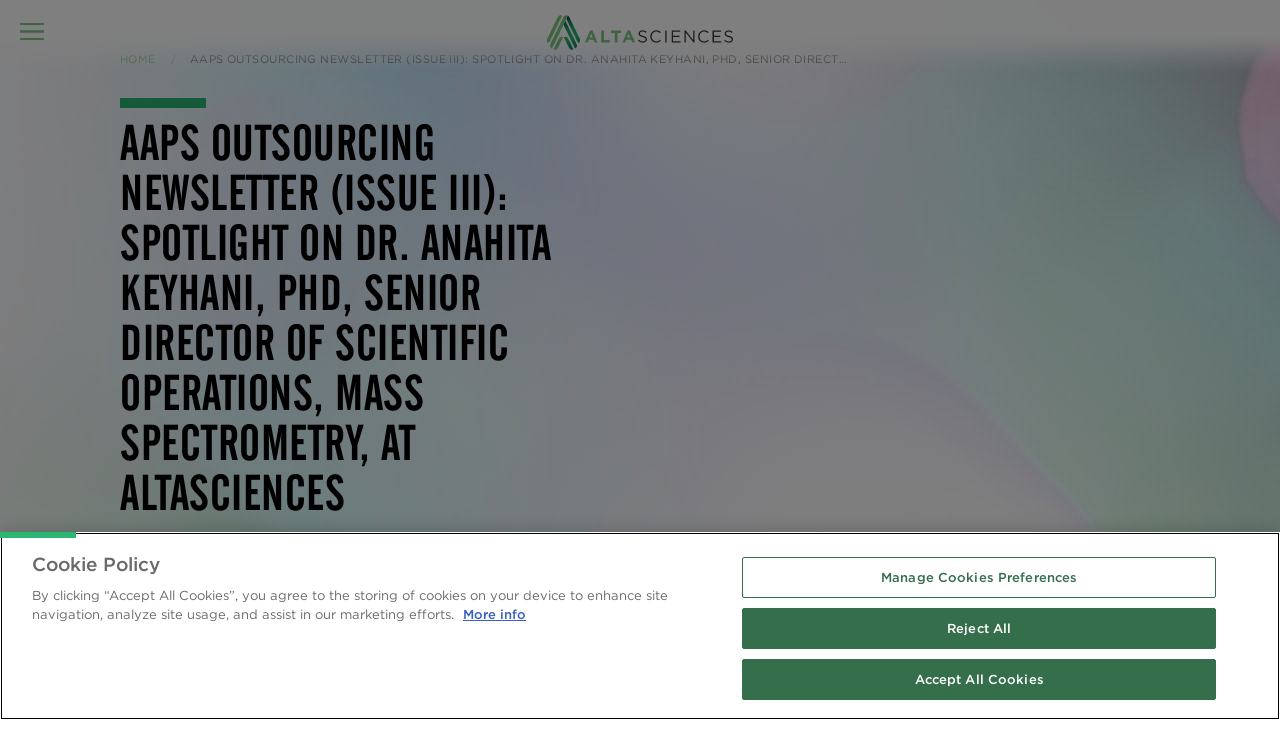

--- FILE ---
content_type: text/html; charset=UTF-8
request_url: https://www.altasciences.com/news/aaps-outsourcing-newsletter-issue-iii-spotlight-dr-anahita-keyhani-phd-senior-director
body_size: 15630
content:
<!doctype html>
<html  lang="en" dir="ltr" prefix="content: http://purl.org/rss/1.0/modules/content/  dc: http://purl.org/dc/terms/  foaf: http://xmlns.com/foaf/0.1/  og: http://ogp.me/ns#  rdfs: http://www.w3.org/2000/01/rdf-schema#  schema: http://schema.org/  sioc: http://rdfs.org/sioc/ns#  sioct: http://rdfs.org/sioc/types#  skos: http://www.w3.org/2004/02/skos/core#  xsd: http://www.w3.org/2001/XMLSchema# ">
  <head>
  	
	<!-- Google Tag Manager -->
    <script>(function(w,d,s,l,i){w[l]=w[l]||[];w[l].push({'gtm.start':
    new Date().getTime(),event:'gtm.js'});var f=d.getElementsByTagName(s)[0],
    j=d.createElement(s),dl=l!='dataLayer'?'&l='+l:'';j.async=true;j.src=
    'https://www.googletagmanager.com/gtm.js?id='+i+dl;f.parentNode.insertBefore(j,f);
    })(window,document,'script','dataLayer','GTM-KW445X3');</script>
    <!-- End Google Tag Manager -->
	
		
		<!-- OneTrust Cookies Consent Notice start for altasciences.com -->
		<script src="https://cdn.cookielaw.org/scripttemplates/otSDKStub.js" data-document-language="true" type="text/javascript" charset="UTF-8" data-domain-script="e9932c60-56fd-4cdf-b8c0-aa80504e081a" ></script>
		<script type="text/javascript">
			function OptanonWrapper() { }
		</script>
		<!-- OneTrust Cookies Consent Notice end for altasciences.com -->
		
		
		
    <meta charset="utf-8" />
<meta name="robots" content="index" />
<link rel="canonical" href="https://www.altasciences.com/news/aaps-outsourcing-newsletter-issue-iii-spotlight-dr-anahita-keyhani-phd-senior-director" />
<link rel="image_src" href="/themes/custom/altasciences/favicon2019.ico" />
<meta property="og:site_name" content="Altasciences" />
<meta property="og:url" content="https://www.altasciences.com/news/aaps-outsourcing-newsletter-issue-iii-spotlight-dr-anahita-keyhani-phd-senior-director" />
<meta property="og:title" content="AAPS Outsourcing Newsletter (Issue III): Spotlight on Dr. Anahita Keyhani, PhD, Senior Director of Scientific Operations, Mass Spectrometry, at Altasciences | Altasciences" />
<meta property="og:image" content="https://www.altasciences.com/themes/custom/altasciences/favicon2019.ico" />
<meta property="og:image:url" content="https://www.altasciences.com/themes/custom/altasciences/favicon2019.ico" />
<meta property="og:image:secure_url" content="https://www.altasciences.com/themes/custom/altasciences/favicon2019.ico" />
<meta name="facebook-domain-verification" content="053055poc7q4uc6qm2mccj5yrzn8rw" />
<meta name="viewport" content="width=device-width, initial-scale=1.0" />
<meta http-equiv="x-ua-compatible" content="ie=edge" />
<meta name="Generator" content="Drupal 10 (https://www.drupal.org)" />
<meta name="MobileOptimized" content="width" />
<meta name="HandheldFriendly" content="true" />
<script type="application/ld+json">{
    "@context": "https://schema.org",
    "@graph": [
        {
            "@type": "WebSite",
            "@id": "https://www.altasciences.com/",
            "name": "Altasciences",
            "url": "https://www.altasciences.com"
        }
    ]
}</script>
<link rel="icon" href="/themes/custom/altasciences/favicon2019.ico" type="image/vnd.microsoft.icon" />
<link rel="alternate" hreflang="en" href="https://www.altasciences.com/news/aaps-outsourcing-newsletter-issue-iii-spotlight-dr-anahita-keyhani-phd-senior-director" />

    <title>AAPS Outsourcing Newsletter (Issue III): Spotlight on Dr. Anahita Keyhani, PhD, Senior Director of Scientific Operations, Mass Spectrometry, at Altasciences | Altasciences</title>
        <link rel="preload" href="/themes/custom/altasciences/dist/assets/fonts/1118643/fc4c4517-4cea-4adc-be90-7cfd3185c990.woff2" as="font" type="font/woff2" crossorigin>
    <link rel="preload" href="/themes/custom/altasciences/dist/assets/fonts/hco_fonts/woff2/Gotham-Book_Web.woff2" as="font" type="font/woff2" crossorigin>
    <link rel="preload" href="/themes/custom/altasciences/dist/assets/fonts/hco_fonts/woff2/Gotham-Medium_Web.woff2" as="font" type="font/woff2" crossorigin>
    <link rel="preload" href="/themes/custom/altasciences/dist/assets/fonts/hco_fonts/woff2/Gotham-BookItalic_Web.woff2" as="font" type="font/woff2" crossorigin>
    <link rel="stylesheet" media="all" href="/sites/default/files/css/optimized/css_6hmSKF1mmwuwzfd6xZAQddZNdb7YwCzfpoUham6MBug.yQO2U5QoUeRaa6oJDJjcEvLtDTqFkooJWWf-HU0RkxE.css?t9hvo0" />
<link rel="stylesheet" media="all" href="/sites/default/files/css/optimized/css_P4KMzyTcqt6rkIieW9vKdorhCB0vdnJGYWBdJMJeTzo.13Or0HYHGjrZ41RdxDx87Yv4aen3Kn_jDKcBzc1Zmug.css?t9hvo0" />
<link rel="stylesheet" media="all" href="/sites/default/files/css/optimized/css_LpLEHnNmBeNomdeshUVLu1Syq1pS0x0vn8U1JktGdnw.xTVBKrRRoob20y0kV96NZFrhXFWNJFH1A15VonhClG8.css?t9hvo0" />
<link rel="stylesheet" media="all" href="/sites/default/files/css/optimized/css_bRERo_ZBIrKXBca6rUFbiqU9s5rH-7cgquoq_zxLxg0.4Xyw1qI0Op7R6W-OfyM4aTLAr-EiYiKutdlE-pSH7jc.css?t9hvo0" />
<link rel="stylesheet" media="all" href="/sites/default/files/css/optimized/css_Mo82ZZ31cKXAwJBOcyUs1IWfMb405vnexRv9Axiu1E4.y1UhljE9xlvEjwu-ozTH66oYy4z5dYenK85WAXthJQY.css?t9hvo0" />
<link rel="stylesheet" media="all" href="/sites/default/files/css/optimized/css_RLxG-gqUEGneV3kUIer3dfxF4x3bAorByjG8Qz4sPBM.xdT2pKXuCHec5kVZataKZreFEJnG-n-5WkP2SuZwiVY.css?t9hvo0" />
<link rel="stylesheet" media="all" href="/sites/default/files/css/optimized/css_ht7sxmQu2oTKSoGWt1ndSu3IDPctjktF20Rb0cf9vn4.-Qph3up3ST4KgBDojj5afijyiUOMAYudt_Asj8oEt3o.css?t9hvo0" />
<link rel="stylesheet" media="all" href="/sites/default/files/css/optimized/css_m0smgWnMf514_r7TQkN__Pmr-_EH0FhDUjHaC8_cg0Y.2fZG5am0y9bJ6XJlP3BgFU2U4eZfyv16kzHYvJuaynM.css?t9hvo0" />
<link rel="stylesheet" media="all" href="/sites/default/files/css/optimized/css_9IddknSS13t2ZyGl1lrdq4Z3fnmU4_26LqVcG7jPJm8.o108u6ITBQjcHVFtKZH-Xz0aG2AH8uJiu4WJ4cmFuyU.css?t9hvo0" />
<link rel="stylesheet" media="all" href="/sites/default/files/css/optimized/css_y2KkHmWi-iiWSvPhQM4xjMPJI2Kq5GDsavt625YsE1k.wMR_vpvhR-ONiLzi0DyFxGZiTdz25HZV3O7XjINrvao.css?t9hvo0" />
<link rel="stylesheet" media="all" href="/sites/default/files/css/optimized/css_o46CzKmvZWVf3RwRT952gosDfYneGHPAINcJDkXQKKw.qDcnJacPM4LSFCw2akqM6xMtiuKBBsfh6i21PPQpfFo.css?t9hvo0" />
<link rel="stylesheet" media="all" href="/sites/default/files/css/optimized/css_jro9FUjuN8bUVm-dn4S-fVOXWDw6GfZ4jFF67yqKvr8.TgIqGwPOj_kfcvRRXzdkVdj2bfOTJvv5APY7B-0gl44.css?t9hvo0" />
<link rel="stylesheet" media="all" href="/sites/default/files/css/optimized/css_vnoMeoxaaLGzIou_V9Kktno_BnLheyZ-Zy2-FOj2Ops.6XA4ZnH3t_M4yvUAYEizsdPDmg0iW43tHl1KsCCBowM.css?t9hvo0" />
<link rel="stylesheet" media="all" href="/sites/default/files/css/optimized/css_4S2XvMVxhh1162PlqfEQeBQaubiYb-MN7lOIbBqXpXE.AKvLBO9NpTGwRe5S2NG8j4NHOlfEmis12qXxHk0F54U.css?t9hvo0" />
<link rel="stylesheet" media="all" href="/sites/default/files/css/optimized/css_EqnnaMezCBOH6YcrQ38QIn0P5PWWSvg-HXqGXLk6UhQ.YAjxuJ20NtbF4rI6LYINkYNc9zCx9jx3TCumY_qxOhE.css?t9hvo0" />
<link rel="stylesheet" media="all" href="/sites/default/files/css/optimized/css_d3ogRY7fV4G8Hj9ztz6WM686MrDqfMQU5ewlNnkbV1U.B6ahWxZT6i4TMXnv1etE3mnMU6X2oXW0vr0ZBXvKSIE.css?t9hvo0" />
<link rel="stylesheet" media="all" href="/sites/default/files/css/optimized/css_4MbGDD09zXMiaSdgai7zf5Zry4cIquHKTiI26DHZFD8.mEN9OSL1cnoC9Qxo3hLJvn_eFRCXy0YLgoLGgvxDgtc.css?t9hvo0" />
<link rel="stylesheet" media="all" href="/sites/default/files/css/optimized/css_rqST7RlqY6jgCjogaMTorcWI2MBPaDDrbwfxUNmLDZM.BBSppsaq4l_LyKrTYNTi0U2uzZvFwoOXG1Dj5SBH45E.css?t9hvo0" />
<link rel="stylesheet" media="all" href="/sites/default/files/css/optimized/css_V7_5j6X6-ZXUSwrIy0UxLbhQhQ18plAkSn4n6_XrtFA.zZ8SoKEEk3lFyaFBjtevUQ2uOVyfB4ETsa6g5cVeGXg.css?t9hvo0" />
<link rel="stylesheet" media="all" href="/sites/default/files/css/optimized/css_2KYNd5lm_yCdO_5cvR-5bptxJEyMhbWbTNa5rtbWy4Y.a5PYxpWgKhGYSWEbgfiay-4GCqM-cH6ML-LBdkPRZLI.css?t9hvo0" />
<link rel="stylesheet" media="all" href="/sites/default/files/css/optimized/css_m9Wf0ISIxAbSsdIRzixcWTKNnfDiX7GLCKkcekTPZEI.4-m_u4LT4u3Tqew-w0hD7fbBDrMIL-wfkSed3Bg5XfE.css?t9hvo0" />

     <script type='text/javascript' src='//platform-api.sharethis.com/js/sharethis.js#property=5c533ef889f1bd00113e1c6c&product=custom-share-buttons' async='async'></script>
                    
	
	
  
  </head>
<body  class="path-node page-node-type-news content-en path-alias-node-2011">
    <!-- Google Tag Manager (noscript) -->
	<noscript><iframe src=https://www.googletagmanager.com/ns.html?id=GTM-KW445X3 height="0" width="0" style="display:none;visibility:hidden"></iframe></noscript>
	<!-- End Google Tag Manager (noscript) -->

    
      <div class="dialog-off-canvas-main-canvas" data-off-canvas-main-canvas>
    <div id="drawer--nav" class="drawer">
    <div class="drawer--fixed">
        <div class="drawer--toggle">
            <button class="drawer--toggle-button drawer--toggle-menu" type="button">
                <svg class="icon icon-menu"><use xlink:href="/themes/custom/altasciences/assets/img/sprite.symbol.svg#icon-menu"></use></svg>                <span class="drawer--toggle-prompt show-for-sr">MENU</span>
            </button>
            <button class="drawer--toggle-button drawer--toggle-close" type="button">
                    <svg class="icon icon-close"><use xlink:href="/themes/custom/altasciences/assets/img/sprite.symbol.svg#icon-close"></use></svg>            </button>
        </div>
        <div class="drawer--logo">
            <a href="/">
                
			<svg class="icon logo-icon"
                    xmlns="http://www.w3.org/2000/svg"
                    xmlns:xlink="http://www.w3.org/1999/xlink" width="139.34" height="143.2" viewBox="0 0 139.34 143.2">
                    <defs>
                        <style>.cls-1{fill:url(#icon-logo-linear-gradient);}.cls-2{fill:url(#icon-logo-linear-gradient-2);}.cls-3{fill:url(#icon-logo-linear-gradient-3);}.cls-4{fill:#7ec681;}</style>
                        <linearGradient id="icon-logo-linear-gradient" x1="47.89" y1="27.49" x2="124.46" y2="185.87" gradientTransform="translate(60.76 -28.04) rotate(26)" gradientUnits="userSpaceOnUse">
                            <stop offset="0" stop-color="#005245"/>
                            <stop offset="0.09" stop-color="#0e7455"/>
                            <stop offset="0.19" stop-color="#1a9062"/>
                            <stop offset="0.28" stop-color="#22a46c"/>
                            <stop offset="0.38" stop-color="#27b071"/>
                            <stop offset="0.47" stop-color="#29b473"/>
                            <stop offset="1" stop-color="#005246"/>
                        </linearGradient>
                        <linearGradient id="icon-logo-linear-gradient-2" x1="67.32" y1="18.14" x2="143.86" y2="176.48" gradientTransform="translate(0.48 -0.01) rotate(0.03)" xlink:href="#icon-logo-linear-gradient"/>
                        <linearGradient id="icon-logo-linear-gradient-3" x1="86.76" y1="8.7" x2="163.32" y2="167.09" gradientTransform="translate(0.48 -0.01) rotate(0.03)" xlink:href="#icon-logo-linear-gradient"/>
                    </defs>
                    <title>alta-icon</title>
                    <g id="Layer_2" data-name="Layer 2">
                        <g id="Layer_1-2" data-name="Layer 1">
                            <path class="cls-1" d="M84.44,85.38h0A13.93,13.93,0,0,1,98.38,99.31V148a0,0,0,0,1,0,0h0a13.93,13.93,0,0,1-13.93-13.93V85.38A0,0,0,0,1,84.44,85.38Z" transform="translate(-41.87 51.81) rotate(-25.97)"/>
                            <path class="cls-2" d="M69.7,38.55l48.64,99.85a13.94,13.94,0,0,0,6.42-18.63l-47.3-97.1Z"/>
                            <path class="cls-3" d="M81.77,13.85,131.5,116h0a13.92,13.92,0,0,0,6.43-18.62L94.37,7.89a13.84,13.84,0,0,0-6.53-6.47Z"/>
                            <path class="cls-4" d="M54.88,85.36h0a0,0,0,0,1,0,0V134A13.93,13.93,0,0,1,40.95,148h0a0,0,0,0,1,0,0V99.29A13.93,13.93,0,0,1,54.88,85.36Z" transform="translate(39.77 242.52) rotate(-153.97)"/>
                            <path class="cls-4" d="M22.54-8.06h0A13.93,13.93,0,0,1,36.47,5.87v99.48a13.93,13.93,0,0,1-13.93,13.93h0a0,0,0,0,1,0,0V-8.06A0,0,0,0,1,22.54-8.06Z" transform="translate(31.61 118.54) rotate(-153.97)"/>
                            <path class="cls-4" d="M41.18-9.37h0A13.93,13.93,0,0,1,55.11,4.56V129.09A13.93,13.93,0,0,1,41.18,143h0a0,0,0,0,1,0,0V-9.37a0,0,0,0,1,0,0Z" transform="translate(62.08 148) rotate(-153.97)"/>
                        </g>
                    </g>
                </svg>               <svg class="logo-alta"
                        xmlns="http://www.w3.org/2000/svg" width="540" height="45.28" viewBox="0 0 540 45.28">
                    <title>logo-altasciences</title>
                    <g>
                        <path fill="#7ec681" d="M22.68,11.85,28.38,26H17ZM18.45.3,0,44.3H9.64l3.93-9.79H31.75l3.93,9.8h9.88L27.17.31Z"/>
                        <polygon fill="#7ec681" points="59.57 0.64 59.55 44.33 90.44 44.35 90.44 35.61 69.01 35.6 69.03 0.65 59.57 0.64"/>
                        <polygon fill="#7ec681" points="95.73 0.66 95.73 9.52 108.81 9.53 108.79 44.36 118.24 44.36 118.26 9.53 131.34 9.54 131.35 0.68 95.73 0.66"/>
                        <path fill="#7ec681" d="M155.16.38l-18.44,44h9.64l3.93-9.8h18.18l3.92,9.8h9.89l-18.4-44Zm4.23,11.55,5.7,14.17H153.68Z"/>
                        <path d="M193.76,38l3-3.62c4.48,4.12,8.78,6.18,14.74,6.19,5.77,0,9.58-3.12,9.58-7.43v-.12c0-4.06-2.15-6.37-11.17-8.31-9.89-2.19-14.43-5.44-14.42-12.61V12c0-6.87,6-11.92,14.13-11.91a22.19,22.19,0,0,1,15.1,5.37L221.9,9.28a18.69,18.69,0,0,0-12.4-4.75c-5.59,0-9.15,3.11-9.15,7.05v.12c0,4.12,2.2,6.43,11.66,8.49s14,5.69,14,12.37v.13C226,40.18,219.85,45,211.32,45a25,25,0,0,1-17.56-7"/>
                        <path d="M238.29,22.71v-.13C238.3,10.22,247.39,0,260,0c7.8,0,12.46,2.81,16.76,6.94l-3.32,3.62c-3.62-3.5-7.67-6-13.5-6-9.52,0-16.65,7.85-16.66,17.9v.12c0,10.12,7.18,18.05,16.64,18.05,5.89,0,9.76-2.3,13.88-6.29L277,37.52c-4.49,4.62-9.4,7.67-17.2,7.67-12.4,0-21.55-9.94-21.54-22.48"/>
                        <rect x="292.89" y="0.77" width="4.85" height="43.69"/>
                        <polygon points="316.66 0.78 316.63 44.47 348.01 44.49 348.01 39.99 321.49 39.98 321.5 24.69 344.95 24.7 344.95 20.21 321.5 20.19 321.51 5.28 347.72 5.29 347.73 0.8 316.66 0.78"/>
                        <polygon points="394.93 0.82 394.91 35.84 367.85 0.81 363.3 0.81 363.28 44.5 368.01 44.5 368.03 8.67 395.76 44.52 399.63 44.52 399.65 0.83 394.93 0.82"/>
                        <path d="M412.79,22.8v-.12c0-12.36,9.09-22.59,21.75-22.58C442.33.1,447,2.91,451.29,7L448,10.65c-3.62-3.5-7.67-6-13.51-6-9.52,0-16.64,7.86-16.65,17.9v.13c0,10.11,7.18,18,16.63,18,5.9,0,9.77-2.31,13.88-6.3l3.2,3.19c-4.49,4.61-9.4,7.67-17.2,7.66-12.41,0-21.55-9.93-21.54-22.48"/>
                        <polygon points="465.56 0.86 465.54 44.55 496.92 44.57 496.92 40.08 470.4 40.06 470.4 24.77 493.86 24.78 493.87 20.29 470.41 20.27 470.42 5.36 496.63 5.37 496.63 0.88 465.56 0.86"/>
                        <path d="M507.76,38.21l3-3.62c4.48,4.12,8.78,6.18,14.73,6.19,5.78,0,9.58-3.12,9.59-7.43v-.12c0-4.06-2.15-6.37-11.17-8.31-9.89-2.19-14.43-5.43-14.43-12.61v-.13c0-6.86,6-11.92,14.13-11.91a22.15,22.15,0,0,1,15.11,5.38l-2.83,3.8A18.69,18.69,0,0,0,523.5,4.7c-5.59,0-9.15,3.12-9.15,7.05v.12c0,4.12,2.2,6.43,11.66,8.5s14,5.68,14,12.36v.13c0,7.49-6.15,12.35-14.68,12.35a25,25,0,0,1-17.56-7"/>
                    </g>
                </svg>
            </a>
        </div>
    </div>
    <nav class="drawer--sliding">
           <nav role="navigation" aria-labelledby="block-mainnavigation-menu" id="block-mainnavigation">
            
  <h2 class="visually-hidden" id="block-mainnavigation-menu">EN - Main navigation</h2>
  

        
        <ul class="menu drawer--menu site-menu">
            <li>
        <a href="/about-us/proactive-drug-development">Proactive Drug Development</a>
              </li>
          <li>
        <a href="/our-solutions">Solutions</a>
              </li>
          <li>
        <a href="/compare-us">Compare Us</a>
              </li>
          <li>
        <a href="/facilities">Facilities</a>
              </li>
          <li>
        <a href="/about-us">About Us</a>
              </li>
          <li>
        <a href="/resource-center">Resource Center</a>
              </li>
          <li>
        <a href="/careers">Careers</a>
              </li>
          <li>
        <a href="/news-and-events">News &amp; Events</a>
              </li>
          <li>
        <a href="/contact-us" data-drupal-link-system-path="contact-us">Contact Us</a>
              </li>
          <li>
        <a href="/participant" class="has-border-top has-icon has-icon-participate">Participate in a study</a>
              </li>
      </ul>
    


  </nav>


        

                <form class="drawer--search form--search" method="GET" action="/search">
            <div class="input-group">
                <input class="input-group-field" type="text" placeholder="Search" name="keys">
                <!-- <input type="hidden" name="type" value="All"> -->
                <div class="input-group-button">
                    <button type="submit" class="button"><svg class="icon icon-search"><use xlink:href="/themes/custom/altasciences/assets/img/sprite.symbol.svg#icon-search"></use></svg><svg class="icon icon-nav-search"><use xlink:href="/themes/custom/altasciences/assets/img/sprite.symbol.svg#icon-nav-search"></use></svg></button>
                </div>
            </div>
        </form>
                    

<div  id="" class="drawer--language" >
     
        
                     <a href="https://altasciences.ca">Français <svg class="icon icon-arrow"><use xlink:href="/themes/custom/altasciences/assets/img/sprite.symbol.svg#icon-arrow"></use></svg></a>
        </div>

 

		        <ul class="menu drawer--social">
            <li><a href="https://www.linkedin.com/company/altasciences"><svg class="icon icon-social-linkedin"><use xlink:href="/themes/custom/altasciences/assets/img/sprite.symbol.svg#icon-social-linkedin"></use></svg></a></li>
            <li><a href="https://www.youtube.com/channel/UCIoBiLT0jCW0M5RJg5iba-g"><svg class="icon icon-social-youtube"><use xlink:href="/themes/custom/altasciences/assets/img/sprite.symbol.svg#icon-social-youtube"></use></svg></a></li>
        </ul>
		            <div class="drawer--email">
        <a href="mailto:contact@altasciences.com" class="button">
          <svg class="icon icon-envelope"><use xlink:href="/themes/custom/altasciences/assets/img/sprite.symbol.svg#icon-envelope"></use></svg>
        </a>
      </div>

    </nav>
</div>


<div class="floating-buttons">
  <div class="drawer--scroll-to-top" data-x-smooth-scroll="">
    <a href="#" class="button left" data-tooltip data-click-open="false" tabindex="4" title="Back to top">
      <svg class="icon icon-arrow" viewBox="0 0 92.87 49.68">
        <path d="M91.92 1a3.28 3.28 0 0 0-4.64 0l-40.8 40.84L5.6 1A3.28 3.28 0 0 0 1 5.6l43.08 43.12a3.2 3.2 0 0 0 2.32 1 3.34 3.34 0 0 0 2.32-1L91.84 5.6a3.21 3.21 0 0 0 .08-4.6z"></path>
      </svg>
    </a>
  </div>
</div>
<!--Generic Page Content Start-->
<div id="generic-page" class="page-container generic-page">
    <div class="page-content">
            <div id="block-breadcrumbs">
  
    
          <div class="breadcrumbs--container">
        <div class="section-container">
            <div class="section-content">
                <nav aria-label="You are here:" role="navigation">
                  <ul class="breadcrumbs">
                                          <li >
                                                  <a href="/">Home</a>
                                              </li>
                                          <li >
                                                  <span class="show-for-sr">Current: </span>AAPS Outsourcing Newsletter (Issue III): Spotlight on Dr. Anahita Keyhani, PhD, Senior Director of Scientific Operations, Mass Spectrometry, at Altasciences 
                                              </li>
                                      </ul>
                </nav>
            </div>
        </div>
    </div>



  </div>
<div data-drupal-messages-fallback class="hidden"></div>


            <section data-history-node-id="2011" about="/news/aaps-outsourcing-newsletter-issue-iii-spotlight-dr-anahita-keyhani-phd-senior-director" class="hero">
    
    
    <div class="section-container">
        <div class="section-content">
            <h1>AAPS Outsourcing Newsletter (Issue III): Spotlight on Dr. Anahita Keyhani, PhD, Senior Director of Scientific Operations, Mass Spectrometry, at Altasciences </h1>
            <div class="sharing">
    <p>Share this page <a href="#"><svg class="icon icon-share"><use xlink:href="/themes/custom/altasciences/assets/img/sprite.symbol.svg#icon-share"></use></svg></a></p>

    <div class="share-tooltip">
        <div data-network="facebook" class="st-custom-button button share-button facebook-share-button" style="background: rgb(59, 89, 152);">
            <a href="#"><svg fill="#fff" preserveAspectRatio="xMidYMid meet" height="1em" width="1em" viewBox="0 0 40 40"><g><path d="m21.7 16.7h5v5h-5v11.6h-5v-11.6h-5v-5h5v-2.1c0-2 0.6-4.5 1.8-5.9 1.3-1.3 2.8-2 4.7-2h3.5v5h-3.5c-0.9 0-1.5 0.6-1.5 1.5v3.5z"></path></g></svg></a>
        </div> 
        <div data-network="linkedin" class="st-custom-button button share-button twitter-share-button" style="background: rgb(0, 119, 181);" >
            <svg fill="#fff" preserveAspectRatio="xMidYMid meet" height="1em" width="1em" viewBox="0 0 40 40"><g><path d="m13.3 31.7h-5v-16.7h5v16.7z m18.4 0h-5v-8.9c0-2.4-0.9-3.5-2.5-3.5-1.3 0-2.1 0.6-2.5 1.9v10.5h-5s0-15 0-16.7h3.9l0.3 3.3h0.1c1-1.6 2.7-2.8 4.9-2.8 1.7 0 3.1 0.5 4.2 1.7 1 1.2 1.6 2.8 1.6 5.1v9.4z m-18.3-20.9c0 1.4-1.1 2.5-2.6 2.5s-2.5-1.1-2.5-2.5 1.1-2.5 2.5-2.5 2.6 1.2 2.6 2.5z"></path></g></svg>
        </div>        
    </div>
</div>

        </div>
    </div>
</section>
<section class="plain">
    <div class="section-container">
        <div class="section-content">
            <div class="section--body">
                <div class="section--copy">
                    
                </div>
            </div>
        </div>
    </div>
</section>




    </div>
</div>
<!--Generic Page Content end-->

    <div id="block-newslettersubscription">
  
    
      
  <div class="mailchimp-signup-subscribe-form" data-drupal-selector="mailchimp-signup-subscribe-block-newsletters-form" id="block-mailchimpsubscriptionformsubscribetoournewsletter">
    <div class="section-container dark">
        <div class="section-content">
            <div class="grid-x">
                <div class="cell large-8 form-wrapper">
                    <h3>
                        Sign up for exclusive content
                    </h3>
                    <p>
                        Join our list of 30,000+ VIP members and have access to our exclusive content.
                    </p>
                    <p>
                       <div id="iframe-newsletter">
<noscript><iframe src="https://news.altasciences.com/l/942753/2022-04-08/hh3qs" width="100%" height="500" type="text/html" frameborder="0" allowTransparency="true" style="border:0"  ></iframe></noscript>
</div>
<script type="text/javascript">
var ref = encodeURIComponent(document.referrer);
var formUrl = 'https://news.altasciences.com/l/942753/2022-04-08/hh3qs';
var params = window.location.search.replace('?', '');
var thisScript = document.scripts[document.scripts.length - 1];
var iframe = document.createElement('iframe');

iframe.setAttribute('src', formUrl + '?' + params);
iframe.setAttribute('width', '100%');
iframe.setAttribute('height', 200);
iframe.setAttribute('type', 'text/html');
iframe.setAttribute('frameborder', 0);
iframe.setAttribute('allowTransparency', 'true');
iframe.style.border = '0';
//thisScript.parentElement.replaceChild(iframe, thisScript);
document.getElementById('iframe-newsletter').appendChild(iframe);
</script>
                    </p>
                </div>
                <div class="cell large-4">
                    <h3>
                        Stay connected
                    </h3>
                    <ul class="social-links">
                        <li>
                            <a class="linkedin" href="https://www.linkedin.com/company/altasciences" target="_blank">linkedin</a>
                        </li>
                        <li>
                            <a class="youtube" href="https://www.youtube.com/channel/UCIoBiLT0jCW0M5RJg5iba-g" target="_blank">youtube</a>
                        </li>
                    </ul>
                </div>
            </div>
        </div>
    </div>
</div>

  </div>


<section class="footer dark">
    <div class="section-container">
        <div class="section-content">
            <div class="footer--wrap">
                    <nav role="navigation" aria-labelledby="block-footer-menu" id="block-footer">
            
  <h2 class="visually-hidden" id="block-footer-menu">Footer</h2>
  

        

              <ul class="menu--footer footer--wrap">
                          <li class="li-level-0 footer--group">
                                                                    <ul class="menu-level-1">
                          <li class="li-level-1">
                      <h3><a href="/our-solutions" data-drupal-link-system-path="node/1763">Solutions</a></h3>
                                              <ul class="menu-level-2">
                          <li class="li-level-2">
                      <a href="/preclinical-research-services" data-drupal-link-system-path="node/1695">Preclinical Services</a>
                            </li>
                      <li class="li-level-2">
                      <a href="/clinical-research-services" data-drupal-link-system-path="node/1699">Clinical Services</a>
                            </li>
                      <li class="li-level-2">
                      <a href="/manufacturing-and-analytical-services" data-drupal-link-system-path="node/1698">Manufacturing and Analytical Services</a>
                            </li>
                      <li class="li-level-2">
                      <a href="/bioanalysis-cro" data-drupal-link-system-path="node/1697">Bioanalytical Services</a>
                            </li>
                      <li class="li-level-2">
                      <a href="/research-support-services-cro" data-drupal-link-system-path="node/1696">Research Support Services</a>
                            </li>
                      <li class="li-level-2">
                      <a href="/clinical-development-programs" data-drupal-link-system-path="node/1700">Development Programs</a>
                            </li>
          </ul>
  
                  </li>
                      <li class="li-level-1">
                      <h3><a href="/news-and-events" data-drupal-link-system-path="node/1761">News &amp; Events</a></h3>
                                              <ul class="menu-level-2">
                          <li class="li-level-2">
                      <a href="/news-and-events/event" data-drupal-link-system-path="news-and-events/event">Altasciences Events</a>
                            </li>
                      <li class="li-level-2">
                      <a href="/news-and-events/press_release" data-drupal-link-system-path="news-and-events/press_release">Press Releases</a>
                            </li>
                      <li class="li-level-2">
                      <a href="/news-and-events/news" data-drupal-link-system-path="news-and-events/news">Altasciences in the News</a>
                            </li>
                      <li class="li-level-2">
                      <a href="https://news.altasciences.com/media-kit">Media Kit</a>
                            </li>
          </ul>
  
                  </li>
                      <li class="li-level-1">
                      <h3><a href="/resource-center" data-drupal-link-system-path="node/1753">Resource Center</a></h3>
                                              <ul class="menu-level-2">
                          <li class="li-level-2">
                      <a href="/resource-center/the-altascientist" data-drupal-link-system-path="resource-center/the-altascientist">The Altascientist</a>
                            </li>
                      <li class="li-level-2">
                      <a href="/resource-center/webinars">Webinars</a>
                            </li>
                      <li class="li-level-2">
                      <a href="/resource-center/podcast">Podcasts</a>
                            </li>
                      <li class="li-level-2">
                      <a href="/resource-center/newsletter" data-drupal-link-system-path="resource-center/newsletter">Newsletters</a>
                            </li>
                      <li class="li-level-2">
                      <a href="/resource-center/scientific_publication" data-drupal-link-system-path="resource-center/scientific_publication">Scientific Publications</a>
                            </li>
                      <li class="li-level-2">
                      <a href="/resource-center/blog" data-drupal-link-system-path="resource-center/blog">Blog</a>
                            </li>
                      <li class="li-level-2">
                      <a href="/resource-center/search?type=videos" data-drupal-link-query="{&quot;type&quot;:&quot;videos&quot;}" data-drupal-link-system-path="resource-center/search">Videos</a>
                            </li>
          </ul>
  
                  </li>
          </ul>
  
                  </li>
                      <li class="li-level-0 footer--group">
                                                                    <ul class="menu-level-1">
                          <li class="li-level-1">
                      <h3><a href="/our-solutions" data-drupal-link-system-path="node/1763">Study Types</a></h3>
                                              <ul class="menu-level-2">
                          <li class="li-level-2">
                      <a href="/preclinical-research-services" class="sub-title" data-drupal-link-system-path="node/1695">Preclinical</a>
                            </li>
                      <li class="li-level-2">
                      <a href="/preclinical-research-services/lead-optimization-studies" data-drupal-link-system-path="node/1702">Lead Optimization</a>
                            </li>
                      <li class="li-level-2">
                      <a href="/preclinical-research-services/dose-range-finding">Dose Range Finding​</a>
                            </li>
                      <li class="li-level-2">
                      <a href="/preclinical-research-services/preclinical-pharmacology-studies" data-drupal-link-system-path="node/1703">Preclinical Pharmacology</a>
                            </li>
                      <li class="li-level-2">
                      <a href="/preclinical-research-services/pharmacokinetics-pharmacodynamics-studies" data-drupal-link-system-path="node/1704">Pharmacokinetics/​Pharmacodynamics</a>
                            </li>
                      <li class="li-level-2">
                      <a href="/cell-and-gene-therapy-development">Cell and Gene Therapy</a>
                            </li>
                      <li class="li-level-2">
                      <a href="/preclinical-research-services/pivotal-toxicology-studies">Pivotal Toxicology</a>
                            </li>
                      <li class="li-level-2">
                      <a href="/preclinical-research-services/safety-pharmacology">Safety Pharmacology</a>
                            </li>
                      <li class="li-level-2">
                      <a href="/preclinical-research-services/immunotoxicology-immunology">Immunotoxicology/Immunology</a>
                            </li>
                      <li class="li-level-2">
                      <a href="/clinical-research-services" class="sub-title">Clinical</a>
                            </li>
                      <li class="li-level-2">
                      <a href="/clinical-research-services/fih-studies">First in Human</a>
                            </li>
                      <li class="li-level-2">
                      <a href="/clinical-research-services/proof-of-concept-studies">Proof of Concept</a>
                            </li>
                      <li class="li-level-2">
                      <a href="/clinical-research-services/bioavailability">Bioavailability/Bioequivalence</a>
                            </li>
                      <li class="li-level-2">
                      <a href="/solutions/clinical-research-services/study-populations" data-drupal-link-system-path="node/1732">Pharmacokinetics in Special Populations</a>
                            </li>
                      <li class="li-level-2">
                      <a href="/clinical-research-services/human-abuse-potential">Human Abuse Potential</a>
                            </li>
                      <li class="li-level-2">
                      <a href="/clinical-research-services/qt-assessment">QT Assessment</a>
                            </li>
                      <li class="li-level-2">
                      <a href="/clinical-research-services/Renal-hepatic-impairment-clinical-studies" data-drupal-link-system-path="node/1726">Renal and Hepatic Impaired</a>
                            </li>
                      <li class="li-level-2">
                      <a href="/clinical-research-services/imaging-modalities">Imaging</a>
                            </li>
                      <li class="li-level-2">
                      <a href="/clinical-research-services/biosimilar-services">Biologics​/​Biosimilars</a>
                            </li>
          </ul>
  
                  </li>
          </ul>
  
                  </li>
                      <li class="li-level-0 footer--group">
                                                                    <ul class="menu-level-1">
                          <li class="li-level-1">
                      <h3><a href="/therapeutic-areas" data-drupal-link-system-path="node/1701">Therapeutic Areas</a></h3>
                                              <ul class="menu-level-2">
                          <li class="li-level-2">
                      <a href="/therapeutic-areas#cardiology">Cardiology</a>
                            </li>
                      <li class="li-level-2">
                      <a href="/therapeutic-areas#dermatology">Dermatology</a>
                            </li>
                      <li class="li-level-2">
                      <a href="/therapeutic-areas#gastroenterology">Gastroenterology</a>
                            </li>
                      <li class="li-level-2">
                      <a href="/therapeutic-areas#hematology">Hematology</a>
                            </li>
                      <li class="li-level-2">
                      <a href="/therapeutic-areas#immunology">Immunology</a>
                            </li>
                      <li class="li-level-2">
                      <a href="/therapeutic-areas#infectious-diseases">Infectious Diseases</a>
                            </li>
                      <li class="li-level-2">
                      <a href="/therapeutic-areas#metabolism-and-endocrinology">Metabolism and Endocrinology</a>
                            </li>
                      <li class="li-level-2">
                      <a href="/therapeutic-areas/cns-drug-development-solutions">CNS/Neurology</a>
                            </li>
                      <li class="li-level-2">
                      <a href="/therapeutic-areas#oncology">Oncology</a>
                            </li>
                      <li class="li-level-2">
                      <a href="/therapeutic-areas/ophthalmology">Ophthalmology</a>
                            </li>
                      <li class="li-level-2">
                      <a href="/therapeutic-areas#orthopedics">Orthopedics</a>
                            </li>
                      <li class="li-level-2">
                      <a href="/therapeutic-areas#psychiatry">Psychiatry</a>
                            </li>
                      <li class="li-level-2">
                      <a href="/therapeutic-areas#respirology">Respirology</a>
                            </li>
                      <li class="li-level-2">
                      <a href="/therapeutic-areas#rheumatology">Rheumatology</a>
                            </li>
                      <li class="li-level-2">
                      <a href="/therapeutic-areas#substance-abuse">Substance Abuse</a>
                            </li>
                      <li class="li-level-2">
                      <a href="/therapeutic-areas#urology">Urology</a>
                            </li>
                      <li class="li-level-2">
                      <a href="/therapeutic-areas#womens-health">Women’s Health</a>
                            </li>
          </ul>
  
                  </li>
          </ul>
  
                  </li>
                      <li class="li-level-0 footer--group">
                                                                    <ul class="menu-level-1">
                          <li class="li-level-1">
                      <h3><a href="/about-us" data-drupal-link-system-path="node/1694">About us</a></h3>
                                              <ul class="menu-level-2">
                          <li class="li-level-2">
                      <a href="/about-us#our-story">History</a>
                            </li>
                      <li class="li-level-2">
                      <a href="/about-us#origins">Our Origins</a>
                            </li>
                      <li class="li-level-2">
                      <a href="/about-us#awards">Awards</a>
                            </li>
                      <li class="li-level-2">
                      <a href="/testimonials" data-drupal-link-system-path="testimonials">Testimonials</a>
                            </li>
          </ul>
  
                  </li>
                      <li class="li-level-1">
                      <h3><a href="/careers" data-drupal-link-system-path="node/1748">Careers</a></h3>
                            </li>
                      <li class="li-level-1">
                      <h3><a href="/contact-us" data-drupal-link-system-path="contact-us">Contact Us</a></h3>
                            </li>
                      <li class="li-level-1">
                      <h3><a href="/contact-us#locations" data-drupal-link-system-path="contact-us">Locations</a></h3>
                            </li>
                      <li class="li-level-1">
                      <h3><span>Stay connected</span></h3>
                                              <ul class="menu-level-2">
                          <li class="li-level-2">
                      <a href="https://www.linkedin.com/company/altasciences" class="link-social linkedin" target="_blank">Facebook</a>
                            </li>
                      <li class="li-level-2">
                      <a href="https://www.youtube.com/channel/UCIoBiLT0jCW0M5RJg5iba-g" class="link-social youtube" target="_blank">Youtube</a>
                            </li>
          </ul>
  
                  </li>
          </ul>
  
                  </li>
          </ul>
  


  </nav>


            </div>
                <div id="block-cookiepolicy" class="footer--smallprint">
   
   
      
  <p>2026 © Altasciences. All Rights Reserved.</p><p><a href="/cookie-policy">Cookie Policy</a> | <a href="/privacy-policy">Privacy Policy</a></p>

  </div>
<div id="block-chatblock">
  
    
      
  <style type='text/css'>
	.embeddedServiceSidebarButton .label {
              background: unset;
         }
        .embeddedServiceHelpButton .helpButton .uiButton {
		background-color: #009866;
		font-family: "HCo Gotham", sans-serif;
	}
	.embeddedServiceHelpButton .helpButton .uiButton:focus {
		outline: 1px solid #009866;
	}
div#snapins_invite {
position:fixed !important;
}
</style>

<!-- Start of Invitations -->
<div class="embeddedServiceInvitation" id="snapins_invite" inert="true" aria-live="assertive" role="dialog" aria-atomic="true">
	<div class="embeddedServiceInvitationHeader" aria-labelledby="snapins_titletext" aria-describedby="snapins_bodytext">
		<img id="embeddedServiceAvatar"></img>
		<span class="embeddedServiceTitleText" id="snapins_titletext">Have a question?</span>
		<button type="button" id="closeInvite" class="embeddedServiceCloseIcon" aria-label="Exit invitation">&times;</button>
	</div>
	<div class="embeddedServiceInvitationBody">
		<p id="snapins_bodytext">I'd be happy to help.</p>
	</div>
	<div class="embeddedServiceInvitationFooter" aria-describedby="snapins_bodytext">
		<button type="button" class="embeddedServiceActionButton" id="rejectInvite">No, thanks.</button>
		<button type="button" class="embeddedServiceActionButton" id="acceptInvite">Let's Chat.</button>
	</div>
</div>

<style type='text/css'>
	#snapins_invite { background-color: #FFFFFF; font-family: "HCo Gotham", sans-serif; overflow: visible; border-radius: 8px; visibility: hidden; }
	.embeddedServiceInvitation { background-color: transparent; max-width: 290px; max-height: 210px; -webkit-box-shadow: 0 7px 12px rgba(0,0,0,0.28); -moz-box-shadow: 0 7px 12px rgba(0,0,0,0.28); box-shadow: 0 7px 12px rgba(0,0,0,0.28); }
	@media only screen and (min-width: 48em) { /*mobile*/ .embeddedServiceInvitation { max-width: 332px; max-height: 210px; } }
	.embeddedServiceInvitation > .embeddedServiceInvitationHeader { width: inherit; height: 32px; line-height: 32px; padding: 0px; color: #FFFFFF; background-color: #009866; overflow: initial; display: flex; justify-content: space-between; align-items: stretch; border-top-left-radius: 8px; border-top-right-radius: 8px; }
	.embeddedServiceInvitationHeader #embeddedServiceAvatar { width: 32px; height: 32px; border-radius: 50%; }
	.embeddedServiceInvitationHeader .embeddedServiceTitleText { font-size: 18px; color: #FFFFFF; overflow: hidden; word-wrap: normal; white-space: nowrap; text-overflow: ellipsis; align-self: stretch; flex-grow: 1; max-width: 100%; margin: 0 12px; }
	.embeddedServiceInvitationHeader .embeddedServiceCloseIcon { border: none; border-radius: 3px; cursor: pointer; position: relative; bottom: 3%; background-color: transparent; width: 32px; height: 32px; font-size: 23px; color: #FFFFFF; }
	.embeddedServiceInvitationHeader .embeddedServiceCloseIcon:focus { outline: none; }
	.embeddedServiceInvitationHeader .embeddedServiceCloseIcon:focus::before { content: " "; position: absolute; top: 11%; left: 7%; width: 85%; height: 85%; background-color: rgba(255, 255, 255, 0.2); border-radius: 4px; pointer-events: none; }
	.embeddedServiceInvitationHeader .embeddedServiceCloseIcon:active, .embeddedServiceCloseIcon:hover { background-color: #FFFFFF; color: rgba(0,0,0,0.7); opacity: 0.7; }
	.embeddedServiceInvitation > .embeddedServiceInvitationBody { background-color: #FFFFFF; max-height: 110px; min-width: 260px; margin: 0 8px; font-size: 14px; line-height: 20px; overflow: auto; }
	.embeddedServiceInvitationBody p { color: #333333; padding: 8px; margin: 12px 0; }
	.embeddedServiceInvitation > .embeddedServiceInvitationFooter { width: inherit; color: #FFFFFF; text-align: right; background-color: #FFFFFF; padding: 10px; max-height: 50px; border-bottom-left-radius: 8px; border-bottom-right-radius: 8px; }
	.embeddedServiceInvitationFooter > .embeddedServiceActionButton { font-size: 14px; max-height: 40px; border: none; border-radius: 4px; padding: 10px; margin: 4px; text-align: center; text-decoration: none; display: inline-block; cursor: pointer; }
	.embeddedServiceInvitationFooter > #acceptInvite { background-color: #009866; color: #FFFFFF; }
	.embeddedServiceInvitationFooter > #rejectInvite { background-color: #FFFFFF; color: #009866; }
</style>

<script type='text/javascript'>
	(function() {
		document.getElementById('closeInvite').onclick = function() { embedded_svc.inviteAPI.inviteButton.rejectInvite(); };
		document.getElementById('rejectInvite').onclick = function() { embedded_svc.inviteAPI.inviteButton.rejectInvite(); }; // use this API call to reject invitations
		document.getElementById('acceptInvite').onclick = function() { embedded_svc.inviteAPI.inviteButton.acceptInvite(); }; // use this API call to start chat from invitations
		document.addEventListener('keyup', function(event) { if (event.keyCode == 27) { embedded_svc.inviteAPI.inviteButton.rejectInvite(); }})
	})();
</script>
<!-- End of Invitations -->

<script type='text/javascript' src='https://service.force.com/embeddedservice/5.0/esw.min.js'></script>
<script type='text/javascript'>
	var initESW = function(gslbBaseURL) {
		embedded_svc.settings.displayHelpButton = true; //Or false
		embedded_svc.settings.language = ''; //For example, enter 'en' or 'en-US'

		//embedded_svc.settings.defaultMinimizedText = '...'; //(Defaults to Chat with an Expert)
		//embedded_svc.settings.disabledMinimizedText = '...'; //(Defaults to Agent Offline)

		//embedded_svc.settings.loadingText = ''; //(Defaults to Loading)
		//embedded_svc.settings.storageDomain = 'yourdomain.com'; //(Sets the domain for your deployment so that visitors can navigate subdomains during a chat session)

		// Settings for Chat
		//embedded_svc.settings.directToButtonRouting = function(prechatFormData) {
			// Dynamically changes the button ID based on what the visitor enters in the pre-chat form.
			// Returns a valid button ID.
		//};
		//embedded_svc.settings.prepopulatedPrechatFields = {}; //Sets the auto-population of pre-chat form fields
		//embedded_svc.settings.fallbackRouting = []; //An array of button IDs, user IDs, or userId_buttonId
		//embedded_svc.settings.offlineSupportMinimizedText = '...'; //(Defaults to Contact Us)

		embedded_svc.settings.enabledFeatures = ['LiveAgent'];
		embedded_svc.settings.entryFeature = 'LiveAgent';

		embedded_svc.init(
			'https://altasciences.my.salesforce.com',
			'https://altasciences.my.site.com/customers',
			gslbBaseURL,
			'00DE0000000aBYt',
			'Chat_Team',
			{
				baseLiveAgentContentURL: 'https://c.la11-core1.sfdc-8tgtt5.salesforceliveagent.com/content',
				deploymentId: '5722S0000004TZh',
				buttonId: '5732S0000004WQk',
				baseLiveAgentURL: 'https://d.la11-core1.sfdc-8tgtt5.salesforceliveagent.com/chat',
				eswLiveAgentDevName: 'Chat_Team',
				isOfflineSupportEnabled: true
			}
		);
	};

	if (!window.embedded_svc) {
		var s = document.createElement('script');
		s.setAttribute('src', 'https://altasciences.my.salesforce.com/embeddedservice/5.0/esw.min.js');
		s.onload = function() {
			initESW(null);
		};
		document.body.appendChild(s);
	} else {
		initESW('https://service.force.com');
	}
</script>

  </div>


        </div>
    </div>
</section>

  </div>

    
    <span class="err_captcha hidden">Captcha is required.</span>
  <script type="application/json" data-drupal-selector="drupal-settings-json">{"path":{"baseUrl":"\/","pathPrefix":"","currentPath":"node\/2011","currentPathIsAdmin":false,"isFront":false,"currentLanguage":"en"},"pluralDelimiter":"\u0003","suppressDeprecationErrors":true,"ajaxPageState":{"libraries":"eJxtzEEKwzAMRNELOfhIRnGGIKrYRiPS-vbtKmmhuw8PvlgIq6JVMO_WV7GF1XUEk_yzmKZt_zUHR2_UE8upG3oSPgpeAx75zmK6uvhMBxCfR5Ea-asvb3jSEAHPd17KycCRVyHex8hLQQ","theme":"altasciences","theme_token":null},"ajaxTrustedUrl":[],"ckeditor5Premium":{"isMediaInstalled":true},"user":{"uid":0,"permissionsHash":"623a5002b419a1702e159f168bfa4d5a396e07033594fab2e7dd3b2bb2b8a0aa"}}</script>
<script src="//unpkg.com/swiper@6.3.5/swiper-bundle.min.js"></script>
<script src="/sites/default/files/js/optimized/js_LNi6ZHg__2-fw4z5SjmWveOxEjHltR3OOZhrSVdCyCE.sazdpz3jj0d1y69j429hKdfo0LIVHlh2wQX_LZi3KOw.js?v=1.x"></script>
<script src="/sites/default/files/js/optimized/js_dxIVcwvQ00owLGoUGPTfRYXU-T5rnj8Xi0cXfb3Kn58.2IJw4S09zJyKdA7SemhVbjYr-445tDbRmhbaBZW3oic.js?v=3.7.1"></script>
<script src="/sites/default/files/js/optimized/js_q9AbP6C3vZpc0XaGpCaDQ9W2PCyeerV9InGp7hc_SgE.ScuAcpQ8MPasJje2bn-5aXnVbn0EnsW-ejKnyixtjnU.js?v=1"></script>
<script src="/sites/default/files/js/optimized/js_w0iO3No0CsyHgJmryEbhwpkh5zx6m6dhvawBt4ufwyA.-_hlKYpuzbW6sd9kGEzFgri5SENCEMh0arylDxqjfSA.js?v=1.0.1"></script>
<script src="/sites/default/files/js/optimized/js_Hpe5jrMuKXrV4HSTMApXJsNBxraAgcHUrTjxkwWKqy8.6xuPpGv6TV4qu0twtNoZb3iarr06oZ7dLHVlP2AUmKc.js?v=10.5.4"></script>
<script src="/sites/default/files/js/optimized/js_V1oRQ-kJlXBZaEklOtPUe_1t8-l0RS94HJ3gsqxKikc.PznGg38xHixDGDQ-rHJe9V0LZPRj6Vk_TOz40rDS7Cw.js?v=10.5.4"></script>
<script src="/sites/default/files/js/optimized/js_KRjtvzl6UujB23-j_sF6dqOcbqg2z8ej98A8RU9bGsg.2vuCjsMnihVbBlH5wd3Fauh71OGcz5vWs9STsS4RZlc.js?v=10.5.4"></script>
<script src="/sites/default/files/js/optimized/js_WmhavmnC0K35xZ9vLX51qtRqFT74puvZXIMWnNUYpbM.3ddS6bff9Ut8jKykgdzZgm2JtM8o41LZemyrWOcNFWg.js?v=6.2.0"></script>
<script src="/sites/default/files/js/optimized/js_5lyEgtuYzFbknt789sXbvgY6WOEBhn68zCRaGR5wIJc.aC0pDK2UM2rPmFSddmGzqiBI-JbDEcYQT_-nHKtkUwk.js?v=10.5.4"></script>
<script src="/sites/default/files/js/optimized/js_1woVuTYaOTc9db19BvtYERQ-r3zrWbaX8Iy9t_Z2qoM.nV6sKLxuDR0eHwGA4Lc2gonv7IQT6vjAH_PW4XPCvY0.js?v=4.3.0"></script>
<script src="/sites/default/files/js/optimized/js_mjv4qhOv2_1-EQeYpZwvWqHcMokP3Cu36uHh9tRNXFY.cApLWrmAIondC26R7u49Oaq1EBa54mwNSSyj3-CyJRU.js?v=10.5.4"></script>
<script src="/sites/default/files/js/optimized/js_ezwJb8QjKN82W11Y2widYXtFt5DfOo-fgZxIg_9sAik.KK1ekfzjIcWv3S6BtO0nHREgygb96rnBMIu53fe0NBw.js?v=10.5.4"></script>
<script src="/sites/default/files/js/optimized/js_G8podNJjOsxKvo_RVe4-f79_ME43boCp5OhhwF87kOc.TxqVJjR0K35jjSdGNYhEDPdxQdMRQzJvPCwdOQHMh1c.js?v=10.5.4"></script>
<script src="/sites/default/files/js/optimized/js_RpLV1j1SEgkAOBNxIxvzKXRlefOlhPa03lpGt46bJEg.NwUNDwqJP4nFOqiCw4KlF3d2IKgZYxMZJv61z7isQ9o.js?v=10.5.4"></script>
<script src="/sites/default/files/js/optimized/js_7kTjNEvPJ5UZL6uievkNOLQiB6EAp_EoWOtMIBg2ZvY.8-netQv5B49xJ6M6t8tSkqju12vu3iYe4R7S5YxvZ-c.js?v=10.5.4"></script>
<script src="/sites/default/files/js/optimized/js_yR6Hhjc0VGbJmpe0D5mIh--HrZVlNvYzFoogBqJOThg.MtYCOiqq3ukks1g94pKTQqGw30hbt1xqFGv_kKt_Ro0.js?v=1.x"></script>
<script src="/sites/default/files/js/optimized/js_1ycvbl7YCVsibiIzSiSXI21H7IUyuvBfL1RlyN-AAxU.Z4WerPNTLThEXORSq5VfNcKF9i4Jqp37RKmLsTt5ej4.js?t9hvo0"></script>
<script src="/sites/default/files/js/optimized/js_-Qel2oiOREqiJuVTzldkKLZnD7X_l6dBRh0Ngp_n9FY.ZPkV2ephPFWD5wbQ3xF7qcncxMaLC76ETJ6AlKCtHyc.js?v=1.x"></script>
<script src="/sites/default/files/js/optimized/js_B73VRhC60ILUSyTso87u2mWM7Gc_ItsoXRvfdOtHEz0.rxxgi6jrMlS_fY6KBvWA2OXDsTDMwEsp9hQDjGP8ydo.js?v=1.x"></script>
<script src="/sites/default/files/js/optimized/js_n7gaOUOATvrZ-KgRN7WIHIotoqNpRpC9_f723E3Mm6Y.05r2-_gtc4xTl2Zg1y6hcWUkj4yiKqdkTCyi0bQVAQw.js?v=1.x"></script>

  <!-- Linkedin Insight TAG -->
  <script type="text/javascript">
    _linkedin_partner_id = "1857612";
    window._linkedin_data_partner_ids = window._linkedin_data_partner_ids || [];
    window._linkedin_data_partner_ids.push(_linkedin_partner_id);
  </script>
  <script type="text/javascript">
    (function(l) {
      if (!l){window.lintrk = function(a,b){window.lintrk.q.push([a,b])};
        window.lintrk.q=[]}
      var s = document.getElementsByTagName("script")[0];
      var b = document.createElement("script");
      b.type = "text/javascript";b.async = true;
      b.src = "https://snap.licdn.com/li.lms-analytics/insight.min.js";
      s.parentNode.insertBefore(b, s);})(window.lintrk);
  </script>
  <noscript>
    <img height="1" width="1" style="display:none;" alt="" src="https://px.ads.linkedin.com/collect/?pid=1857612&fmt=gif" />
  </noscript>
  <script type='text/javascript'>
	piAId = '943753';
	piCId = '';
	piHostname = 'news.altasciences.com';

	(function() {
                function async_load(){
                                var s = document.createElement('script'); s.type = 'text/javascript';
                                s.src = ('https:' == document.location.protocol ? 'https://' : 'http://') + piHostname + '/pd.js';
                                var c = document.getElementsByTagName('script')[0]; c.parentNode.insertBefore(s, c);
                }
                if(window.attachEvent) { window.attachEvent('onload', async_load); }
                else { window.addEventListener('load', async_load, false); }
	})();
</script>

</body>
</html>



--- FILE ---
content_type: text/css
request_url: https://www.altasciences.com/sites/default/files/css/optimized/css_6hmSKF1mmwuwzfd6xZAQddZNdb7YwCzfpoUham6MBug.yQO2U5QoUeRaa6oJDJjcEvLtDTqFkooJWWf-HU0RkxE.css?t9hvo0
body_size: -20
content:
/* Source and licensing information for the line(s) below can be found at https://www.altasciences.com/modules/custom/custom/Meeting-ACT/css/meetingact.css. */
#meeting-act .form--field{position:relative;}.meetingact--screen{padding-bottom:76px;color:#fff;}section#block-posterpresentations{background-image:url(/sites/default/files/2019-09/atmospheric_bkgd-%401x.jpg);background-color:#f1f5fa;background-size:cover;background-position:right center;padding-top:45px;}.study-card.study-card--preclinical.study-card--horizontal.card{background:none;}
/* Source and licensing information for the above line(s) can be found at https://www.altasciences.com/modules/custom/custom/Meeting-ACT/css/meetingact.css. */

--- FILE ---
content_type: text/css
request_url: https://www.altasciences.com/sites/default/files/css/optimized/css_Mo82ZZ31cKXAwJBOcyUs1IWfMb405vnexRv9Axiu1E4.y1UhljE9xlvEjwu-ozTH66oYy4z5dYenK85WAXthJQY.css?t9hvo0
body_size: -232
content:
/* Source and licensing information for the line(s) below can be found at https://www.altasciences.com/themes/contrib/stable/css/system/components/fieldgroup.module.css. */
.fieldgroup{padding:0;border-width:0;}
/* Source and licensing information for the above line(s) can be found at https://www.altasciences.com/themes/contrib/stable/css/system/components/fieldgroup.module.css. */

--- FILE ---
content_type: text/css
request_url: https://www.altasciences.com/sites/default/files/css/optimized/css_RLxG-gqUEGneV3kUIer3dfxF4x3bAorByjG8Qz4sPBM.xdT2pKXuCHec5kVZataKZreFEJnG-n-5WkP2SuZwiVY.css?t9hvo0
body_size: -218
content:
/* Source and licensing information for the line(s) below can be found at https://www.altasciences.com/themes/contrib/stable/css/system/components/container-inline.module.css. */
.container-inline div,.container-inline label{display:inline;}.container-inline .details-wrapper{display:block;}
/* Source and licensing information for the above line(s) can be found at https://www.altasciences.com/themes/contrib/stable/css/system/components/container-inline.module.css. */

--- FILE ---
content_type: text/css
request_url: https://www.altasciences.com/sites/default/files/css/optimized/css_ht7sxmQu2oTKSoGWt1ndSu3IDPctjktF20Rb0cf9vn4.-Qph3up3ST4KgBDojj5afijyiUOMAYudt_Asj8oEt3o.css?t9hvo0
body_size: -224
content:
/* Source and licensing information for the line(s) below can be found at https://www.altasciences.com/themes/contrib/stable/css/system/components/clearfix.module.css. */
.clearfix:after{display:table;clear:both;content:"";}
/* Source and licensing information for the above line(s) can be found at https://www.altasciences.com/themes/contrib/stable/css/system/components/clearfix.module.css. */

--- FILE ---
content_type: text/css
request_url: https://www.altasciences.com/sites/default/files/css/optimized/css_m0smgWnMf514_r7TQkN__Pmr-_EH0FhDUjHaC8_cg0Y.2fZG5am0y9bJ6XJlP3BgFU2U4eZfyv16kzHYvJuaynM.css?t9hvo0
body_size: -199
content:
/* Source and licensing information for the line(s) below can be found at https://www.altasciences.com/themes/contrib/stable/css/system/components/details.module.css. */
.js details:not([open]) .details-wrapper{display:none;}
/* Source and licensing information for the above line(s) can be found at https://www.altasciences.com/themes/contrib/stable/css/system/components/details.module.css. */

--- FILE ---
content_type: text/css
request_url: https://www.altasciences.com/sites/default/files/css/optimized/css_9IddknSS13t2ZyGl1lrdq4Z3fnmU4_26LqVcG7jPJm8.o108u6ITBQjcHVFtKZH-Xz0aG2AH8uJiu4WJ4cmFuyU.css?t9hvo0
body_size: -120
content:
/* Source and licensing information for the line(s) below can be found at https://www.altasciences.com/themes/contrib/stable/css/system/components/hidden.module.css. */
.hidden{display:none;}.visually-hidden{position:absolute !important;overflow:hidden;clip:rect(1px,1px,1px,1px);width:1px;height:1px;word-wrap:normal;}.visually-hidden.focusable:active,.visually-hidden.focusable:focus{position:static !important;overflow:visible;clip:auto;width:auto;height:auto;}.invisible{visibility:hidden;}
/* Source and licensing information for the above line(s) can be found at https://www.altasciences.com/themes/contrib/stable/css/system/components/hidden.module.css. */

--- FILE ---
content_type: text/css
request_url: https://www.altasciences.com/sites/default/files/css/optimized/css_y2KkHmWi-iiWSvPhQM4xjMPJI2Kq5GDsavt625YsE1k.wMR_vpvhR-ONiLzi0DyFxGZiTdz25HZV3O7XjINrvao.css?t9hvo0
body_size: -176
content:
/* Source and licensing information for the line(s) below can be found at https://www.altasciences.com/themes/contrib/stable/css/system/components/item-list.module.css. */
.item-list__comma-list,.item-list__comma-list li{display:inline;}.item-list__comma-list{margin:0;padding:0;}.item-list__comma-list li:after{content:", ";}.item-list__comma-list li:last-child:after{content:"";}
/* Source and licensing information for the above line(s) can be found at https://www.altasciences.com/themes/contrib/stable/css/system/components/item-list.module.css. */

--- FILE ---
content_type: text/css
request_url: https://www.altasciences.com/sites/default/files/css/optimized/css_o46CzKmvZWVf3RwRT952gosDfYneGHPAINcJDkXQKKw.qDcnJacPM4LSFCw2akqM6xMtiuKBBsfh6i21PPQpfFo.css?t9hvo0
body_size: -196
content:
/* Source and licensing information for the line(s) below can be found at https://www.altasciences.com/themes/contrib/stable/css/system/components/js.module.css. */
.js .js-hide{display:none;}.js-show{display:none;}.js .js-show{display:block;}
/* Source and licensing information for the above line(s) can be found at https://www.altasciences.com/themes/contrib/stable/css/system/components/js.module.css. */

--- FILE ---
content_type: text/css
request_url: https://www.altasciences.com/sites/default/files/css/optimized/css_jro9FUjuN8bUVm-dn4S-fVOXWDw6GfZ4jFF67yqKvr8.TgIqGwPOj_kfcvRRXzdkVdj2bfOTJvv5APY7B-0gl44.css?t9hvo0
body_size: -237
content:
/* Source and licensing information for the line(s) below can be found at https://www.altasciences.com/themes/contrib/stable/css/system/components/nowrap.module.css. */
.nowrap{white-space:nowrap;}
/* Source and licensing information for the above line(s) can be found at https://www.altasciences.com/themes/contrib/stable/css/system/components/nowrap.module.css. */

--- FILE ---
content_type: text/css
request_url: https://www.altasciences.com/sites/default/files/css/optimized/css_vnoMeoxaaLGzIou_V9Kktno_BnLheyZ-Zy2-FOj2Ops.6XA4ZnH3t_M4yvUAYEizsdPDmg0iW43tHl1KsCCBowM.css?t9hvo0
body_size: -235
content:
/* Source and licensing information for the line(s) below can be found at https://www.altasciences.com/themes/contrib/stable/css/system/components/position-container.module.css. */
.position-container{position:relative;}
/* Source and licensing information for the above line(s) can be found at https://www.altasciences.com/themes/contrib/stable/css/system/components/position-container.module.css. */

--- FILE ---
content_type: text/css
request_url: https://www.altasciences.com/sites/default/files/css/optimized/css_4S2XvMVxhh1162PlqfEQeBQaubiYb-MN7lOIbBqXpXE.AKvLBO9NpTGwRe5S2NG8j4NHOlfEmis12qXxHk0F54U.css?t9hvo0
body_size: -168
content:
/* Source and licensing information for the line(s) below can be found at https://www.altasciences.com/themes/contrib/stable/css/system/components/reset-appearance.module.css. */
.reset-appearance{margin:0;padding:0;border:0 none;background:transparent;line-height:inherit;-webkit-appearance:none;-moz-appearance:none;appearance:none;}
/* Source and licensing information for the above line(s) can be found at https://www.altasciences.com/themes/contrib/stable/css/system/components/reset-appearance.module.css. */

--- FILE ---
content_type: text/css
request_url: https://www.altasciences.com/sites/default/files/css/optimized/css_EqnnaMezCBOH6YcrQ38QIn0P5PWWSvg-HXqGXLk6UhQ.YAjxuJ20NtbF4rI6LYINkYNc9zCx9jx3TCumY_qxOhE.css?t9hvo0
body_size: -206
content:
/* Source and licensing information for the line(s) below can be found at https://www.altasciences.com/themes/contrib/stable/css/system/components/resize.module.css. */
.resize-none{resize:none;}.resize-vertical{min-height:2em;resize:vertical;}.resize-horizontal{max-width:100%;resize:horizontal;}.resize-both{max-width:100%;min-height:2em;resize:both;}
/* Source and licensing information for the above line(s) can be found at https://www.altasciences.com/themes/contrib/stable/css/system/components/resize.module.css. */

--- FILE ---
content_type: text/css
request_url: https://www.altasciences.com/sites/default/files/css/optimized/css_rqST7RlqY6jgCjogaMTorcWI2MBPaDDrbwfxUNmLDZM.BBSppsaq4l_LyKrTYNTi0U2uzZvFwoOXG1Dj5SBH45E.css?t9hvo0
body_size: -179
content:
/* Source and licensing information for the line(s) below can be found at https://www.altasciences.com/themes/contrib/stable/css/system/components/system-status-report-general-info.css. */
.system-status-general-info__item{margin-top:1em;padding:0 1em 1em;border:1px solid #ccc;}.system-status-general-info__item-title{border-bottom:1px solid #ccc;}
/* Source and licensing information for the above line(s) can be found at https://www.altasciences.com/themes/contrib/stable/css/system/components/system-status-report-general-info.css. */

--- FILE ---
content_type: text/css
request_url: https://www.altasciences.com/sites/default/files/css/optimized/css_V7_5j6X6-ZXUSwrIy0UxLbhQhQ18plAkSn4n6_XrtFA.zZ8SoKEEk3lFyaFBjtevUQ2uOVyfB4ETsa6g5cVeGXg.css?t9hvo0
body_size: -197
content:
/* Source and licensing information for the line(s) below can be found at https://www.altasciences.com/themes/contrib/stable/css/system/components/tablesort.module.css. */
.tablesort{display:inline-block;width:16px;height:16px;background-size:100%;}.tablesort--asc{background-image:url(/themes/contrib/stable/css/system/components/../../../images/core/icons/787878/twistie-down.svg);}.tablesort--desc{background-image:url(/themes/contrib/stable/css/system/components/../../../images/core/icons/787878/twistie-up.svg);}
/* Source and licensing information for the above line(s) can be found at https://www.altasciences.com/themes/contrib/stable/css/system/components/tablesort.module.css. */

--- FILE ---
content_type: text/css
request_url: https://www.altasciences.com/sites/default/files/css/optimized/css_2KYNd5lm_yCdO_5cvR-5bptxJEyMhbWbTNa5rtbWy4Y.a5PYxpWgKhGYSWEbgfiay-4GCqM-cH6ML-LBdkPRZLI.css?t9hvo0
body_size: 74729
content:
/* Source and licensing information for the line(s) below can be found at https://www.altasciences.com/themes/custom/altasciences/dist/assets/css/app.css. */
@charset "UTF-8";@media print,screen and (min-width:48em){.reveal,.reveal.large,.reveal.small,.reveal.tiny{right:auto;left:auto;margin:0 auto}}/*! normalize.css v8.0.0 | MIT License | github.com/necolas/normalize.css */html{line-height:1.15;-webkit-text-size-adjust:100%}body{margin:0}h1{font-size:2em;margin:.67em 0}hr{-webkit-box-sizing:content-box;box-sizing:content-box;height:0;overflow:visible}pre{font-family:monospace,monospace;font-size:1em}a{background-color:transparent}abbr[title]{border-bottom:0;-webkit-text-decoration:underline dotted;text-decoration:underline dotted}b,strong{font-weight:bolder}code,kbd,samp{font-family:monospace,monospace;font-size:1em}small{font-size:80%}sub,sup{font-size:75%;line-height:0;position:relative;vertical-align:baseline}sub{bottom:-.25em}sup{top:-.5em}img{border-style:none}button,input,optgroup,select,textarea{font-family:inherit;font-size:100%;line-height:1.15;margin:0}button,input{overflow:visible}button,select{text-transform:none}[type=button],[type=reset],[type=submit],button{-webkit-appearance:button}[type=button]::-moz-focus-inner,[type=reset]::-moz-focus-inner,[type=submit]::-moz-focus-inner,button::-moz-focus-inner{border-style:none;padding:0}[type=button]:-moz-focusring,[type=reset]:-moz-focusring,[type=submit]:-moz-focusring,button:-moz-focusring{outline:1px dotted ButtonText}fieldset{padding:.35em .75em .625em}legend{-webkit-box-sizing:border-box;box-sizing:border-box;color:inherit;display:table;max-width:100%;padding:0;white-space:normal}progress{vertical-align:baseline}textarea{overflow:auto}[type=checkbox],[type=radio]{-webkit-box-sizing:border-box;box-sizing:border-box;padding:0}[type=number]::-webkit-inner-spin-button,[type=number]::-webkit-outer-spin-button{height:auto}[type=search]{-webkit-appearance:textfield;outline-offset:-2px}[type=search]::-webkit-search-decoration{-webkit-appearance:none}::-webkit-file-upload-button{-webkit-appearance:button;font:inherit}details{display:block}summary{display:list-item}template{display:none}[hidden]{display:none}[data-whatinput=mouse] *,[data-whatinput=mouse] :focus,[data-whatinput=touch] *,[data-whatinput=touch] :focus,[data-whatintent=mouse] *,[data-whatintent=mouse] :focus,[data-whatintent=touch] *,[data-whatintent=touch] :focus{outline:0}[draggable=false]{-webkit-touch-callout:none;-webkit-user-select:none}.foundation-mq{font-family:"small=0em&medium=48em&large=68em&xlarge=83.75em&xxlarge=86.75em&xxxlarge=100em"}html{-webkit-box-sizing:border-box;box-sizing:border-box;font-size:100%}*,::after,::before{-webkit-box-sizing:inherit;box-sizing:inherit}body{margin:0;padding:0;background:#fff;font-family:"HCo Gotham","Proxima Nova W05 Regular",sans-serif;font-weight:400;line-height:1.5;color:#000;-webkit-font-smoothing:antialiased;-moz-osx-font-smoothing:grayscale}img{display:inline-block;vertical-align:middle;max-width:100%;height:auto;-ms-interpolation-mode:bicubic}textarea{height:auto;min-height:50px;border-radius:0}select{-webkit-box-sizing:border-box;box-sizing:border-box;width:100%;border-radius:0}.map_canvas embed,.map_canvas img,.map_canvas object,.mqa-display embed,.mqa-display img,.mqa-display object{max-width:none!important}[data-whatinput=mouse] button{outline:0}button{padding:0;-webkit-appearance:none;-moz-appearance:none;appearance:none;border:0;border-radius:0;background:0 0;line-height:1;cursor:auto}pre{overflow:auto;-webkit-overflow-scrolling:touch}button,input,optgroup,select,textarea{font-family:inherit}.is-visible{display:block!important}.is-hidden{display:none!important}[type=color],[type=date],[type=datetime-local],[type=datetime],[type=email],[type=month],[type=number],[type=password],[type=search],[type=tel],[type=text],[type=time],[type=url],[type=week],textarea{-webkit-appearance:none;-moz-appearance:none;appearance:none;display:block;-webkit-box-sizing:border-box;box-sizing:border-box;width:100%;height:2.4375rem;margin:0 0 1rem;padding:.5rem;border:1px solid #b7b7b7;border-radius:0;background-color:transparent;-webkit-box-shadow:inset 0 1px 2px rgba(0,0,0,.1);box-shadow:inset 0 1px 2px rgba(0,0,0,.1);font-family:inherit;font-size:1rem;font-weight:400;line-height:1.5;color:inherit;-webkit-transition:border-color .25s ease-in-out,-webkit-box-shadow .5s;transition:border-color .25s ease-in-out,-webkit-box-shadow .5s;transition:box-shadow .5s,border-color .25s ease-in-out;transition:box-shadow .5s,border-color .25s ease-in-out,-webkit-box-shadow .5s}[type=color]:focus,[type=date]:focus,[type=datetime-local]:focus,[type=datetime]:focus,[type=email]:focus,[type=month]:focus,[type=number]:focus,[type=password]:focus,[type=search]:focus,[type=tel]:focus,[type=text]:focus,[type=time]:focus,[type=url]:focus,[type=week]:focus,textarea:focus{outline:0;border:1px solid #7ec681;background-color:transparent;-webkit-box-shadow:0 0 5px #b7b7b7;box-shadow:0 0 5px #b7b7b7;-webkit-transition:border-color .25s ease-in-out,-webkit-box-shadow .5s;transition:border-color .25s ease-in-out,-webkit-box-shadow .5s;transition:box-shadow .5s,border-color .25s ease-in-out;transition:box-shadow .5s,border-color .25s ease-in-out,-webkit-box-shadow .5s}textarea{max-width:100%}textarea[rows]{height:auto}input:disabled,input[readonly],textarea:disabled,textarea[readonly]{background-color:#e6e6e6;cursor:not-allowed}[type=button],[type=submit]{-webkit-appearance:none;-moz-appearance:none;appearance:none;border-radius:0}input[type=search]{-webkit-box-sizing:border-box;box-sizing:border-box}::-webkit-input-placeholder{color:#666}::-moz-placeholder{color:#666}:-ms-input-placeholder{color:#666}::-ms-input-placeholder{color:#666}::placeholder{color:#666}[type=checkbox],[type=file],[type=radio]{margin:0 0 1rem}[type=checkbox]+label,[type=radio]+label{display:inline-block;vertical-align:baseline;margin-left:.5rem;margin-right:1rem;margin-bottom:0}[type=checkbox]+label[for],[type=radio]+label[for]{cursor:pointer}label>[type=checkbox],label>[type=radio]{margin-right:.5rem}[type=file]{width:100%}label{display:block;margin:0;font-size:.875rem;font-weight:400;line-height:1.8;color:#000}label.middle{margin:0 0 1rem;line-height:1.5;padding:.5625rem 0}.help-text{margin-top:-.5rem;font-size:.8125rem;font-style:italic;color:#000}.input-group{display:-webkit-box;display:-webkit-flex;display:-ms-flexbox;display:flex;width:100%;margin-bottom:1rem;-webkit-box-align:stretch;-webkit-align-items:stretch;-ms-flex-align:stretch;align-items:stretch}.input-group>:first-child,.input-group>:first-child.input-group-button>*{border-radius:0}.input-group>:last-child,.input-group>:last-child.input-group-button>*{border-radius:0}.input-group-button,.input-group-button a,.input-group-button button,.input-group-button input,.input-group-button label,.input-group-field,.input-group-label{margin:0;white-space:nowrap}.input-group-label{padding:0 1rem;border:1px solid #b7b7b7;background:#e6e6e6;color:#000;text-align:center;white-space:nowrap;display:-webkit-box;display:-webkit-flex;display:-ms-flexbox;display:flex;-webkit-box-flex:0;-webkit-flex:0 0 auto;-ms-flex:0 0 auto;flex:0 0 auto;-webkit-box-align:center;-webkit-align-items:center;-ms-flex-align:center;align-items:center}.input-group-label:first-child{border-right:0}.input-group-label:last-child{border-left:0}.input-group-field{border-radius:0;-webkit-box-flex:1;-webkit-flex:1 1 0px;-ms-flex:1 1 0px;flex:1 1 0px;min-width:0}.input-group-button{padding-top:0;padding-bottom:0;text-align:center;display:-webkit-box;display:-webkit-flex;display:-ms-flexbox;display:flex;-webkit-box-flex:0;-webkit-flex:0 0 auto;-ms-flex:0 0 auto;flex:0 0 auto}.input-group-button a,.input-group-button button,.input-group-button input,.input-group-button label{-webkit-align-self:stretch;-ms-flex-item-align:stretch;align-self:stretch;height:auto;padding-top:0;padding-bottom:0;font-size:1rem}fieldset{margin:0;padding:0;border:0}legend{max-width:100%;margin-bottom:.5rem}.fieldset{margin:1.125rem 0;padding:1.25rem;border:1px solid #b7b7b7}.fieldset legend{margin:0;margin-left:-.1875rem;padding:0 .1875rem}select{height:2.4375rem;margin:0 0 1rem;padding:.5rem;-webkit-appearance:none;-moz-appearance:none;appearance:none;border:1px solid #b7b7b7;border-radius:0;background-color:#fff;font-family:inherit;font-size:1rem;font-weight:400;line-height:1.5;color:inherit;-webkit-transition:border-color .25s ease-in-out,-webkit-box-shadow .5s;transition:border-color .25s ease-in-out,-webkit-box-shadow .5s;transition:box-shadow .5s,border-color .25s ease-in-out;transition:box-shadow .5s,border-color .25s ease-in-out,-webkit-box-shadow .5s;background-origin:content-box;background-position:right -1rem center;background-repeat:no-repeat;background-size:9px 6px;padding-right:1.5rem;background-image:url('data:image/svg+xml;utf8,<svg xmlns="http://www.w3.org/2000/svg" version="1.1" width="32" height="24" viewBox="0 0 32 24"><polygon points="0,0 32,0 16,24" style="fill: rgb%28138, 138, 138%29"></polygon></svg>')}@media screen and (min-width:0\0){select{background-image:url([data-uri])}}select:focus{outline:0;border:1px solid #7ec681;background-color:transparent;-webkit-box-shadow:0 0 5px #b7b7b7;box-shadow:0 0 5px #b7b7b7;-webkit-transition:border-color .25s ease-in-out,-webkit-box-shadow .5s;transition:border-color .25s ease-in-out,-webkit-box-shadow .5s;transition:box-shadow .5s,border-color .25s ease-in-out;transition:box-shadow .5s,border-color .25s ease-in-out,-webkit-box-shadow .5s}select:disabled{background-color:#e6e6e6;cursor:not-allowed}select::-ms-expand{display:none}select[multiple]{height:auto;background-image:none}select:not([multiple]){padding-top:0;padding-bottom:0}.is-invalid-input:not(:focus){border-color:#cc4b37;background-color:rgb(249.9,237,235)}.is-invalid-input:not(:focus)::-webkit-input-placeholder{color:#cc4b37}.is-invalid-input:not(:focus)::-moz-placeholder{color:#cc4b37}.is-invalid-input:not(:focus):-ms-input-placeholder{color:#cc4b37}.is-invalid-input:not(:focus)::-ms-input-placeholder{color:#cc4b37}.is-invalid-input:not(:focus)::placeholder{color:#cc4b37}.is-invalid-label{color:#cc4b37}.form-error{display:none;margin-top:-.5rem;margin-bottom:1rem;font-size:.75rem;font-weight:700;color:#cc4b37}.form-error.is-visible{display:block}blockquote,dd,div,dl,dt,form,h1,h2,h3,h4,h5,h6,li,ol,p,pre,td,th,ul{margin:0;padding:0}p{margin-bottom:1rem;font-size:inherit;line-height:inherit;text-rendering:optimizeLegibility}em,i{font-style:italic;line-height:inherit}b,strong{font-weight:700;line-height:inherit}small{font-size:1rem;line-height:inherit}.h1,.h2,.h3,.h4,.h5,.h6,.landing-i-template .paragraph--type--faq .section-content .field--name-field-sideblock .field--name-field-title-columns,.landing-i-template .paragraph--type--mosaic-with-cards .mosaic-cards .field--name-field-cards>.field__item .paragraph--type--cta-card .field--name-field-title-cta-card,.landing-i-template .paragraph--type--related-content-collection .related-content-description,h1,h2,h3,h4,h5,h6{font-family:AlternateGothicW01-No2_1118643,sans-serif;font-style:normal;font-weight:400;color:inherit;text-rendering:optimizeLegibility}.h1 small,.h2 small,.h3 small,.h4 small,.h5 small,.h6 small,.landing-i-template .paragraph--type--faq .section-content .field--name-field-sideblock .field--name-field-title-columns small,.landing-i-template .paragraph--type--mosaic-with-cards .mosaic-cards .field--name-field-cards>.field__item .paragraph--type--cta-card .field--name-field-title-cta-card small,.landing-i-template .paragraph--type--related-content-collection .related-content-description small,h1 small,h2 small,h3 small,h4 small,h5 small,h6 small{line-height:0;color:#b7b7b7}.h1,h1{font-size:2.25rem;line-height:1;margin-top:0;margin-bottom:1.125rem}.h2,h2{font-size:1.375rem;line-height:1;margin-top:0;margin-bottom:1.125rem}.h3,.landing-i-template .paragraph--type--faq .section-content .field--name-field-sideblock .field--name-field-title-columns,.landing-i-template .paragraph--type--mosaic-with-cards .mosaic-cards .field--name-field-cards>.field__item .paragraph--type--cta-card .field--name-field-title-cta-card,.landing-i-template .paragraph--type--related-content-collection .related-content-description,h3{font-size:1.125rem;line-height:1;margin-top:0;margin-bottom:1.125rem}.h4,h4{font-size:1.125rem;line-height:1;margin-top:0;margin-bottom:1.125rem}.h5,h5{font-size:1.125rem;line-height:1;margin-top:0;margin-bottom:1.125rem}.h6,h6{font-size:.75rem;line-height:1;margin-top:0;margin-bottom:1.125rem}@media print,screen and (min-width:48em){.h1,h1{font-size:4.375rem}.h2,h2{font-size:3rem}.h3,.landing-i-template .paragraph--type--faq .section-content .field--name-field-sideblock .field--name-field-title-columns,.landing-i-template .paragraph--type--mosaic-with-cards .mosaic-cards .field--name-field-cards>.field__item .paragraph--type--cta-card .field--name-field-title-cta-card,.landing-i-template .paragraph--type--related-content-collection .related-content-description,h3{font-size:2.25rem}.h4,h4{font-size:1.5rem}.h5,h5{font-size:1.25rem}.h6,h6{font-size:.875rem}}a{line-height:inherit;color:#3b9bd4;text-decoration:none;cursor:pointer}a:focus,a:hover{color:rgb(41.9312970711,135.5453556485,191.1287029289)}a img{border:0}hr{clear:both;max-width:100rem;height:0;margin:1.25rem auto;border-top:0;border-right:0;border-bottom:1px solid #b7b7b7;border-left:0}dl,ol,ul{margin-bottom:1rem;list-style-position:outside;line-height:inherit}li{font-size:inherit}ul{margin-left:1.25rem;list-style-type:disc}ol{margin-left:1.25rem}ol ol,ol ul,ul ol,ul ul{margin-left:1.25rem;margin-bottom:0}dl{margin-bottom:1rem}dl dt{margin-bottom:.3rem;font-weight:700}blockquote{margin:0 0 1rem;padding:.5625rem 1.25rem 0 1.1875rem;border-left:none}blockquote,blockquote p{line-height:inherit;color:inherit}abbr,abbr[title]{border-bottom:1px dotted #000;cursor:help;text-decoration:none}figure{margin:0}kbd{margin:0;padding:.125rem .25rem 0;background-color:#e6e6e6;font-family:Consolas,"Liberation Mono",Courier,monospace;color:#000}.subheader{margin-top:.2rem;margin-bottom:.5rem;font-weight:400;line-height:1.4;color:#8a8a8a}.lead{font-size:125%;line-height:1.6}.stat{font-size:2.5rem;line-height:1}p+.stat{margin-top:-1rem}ol.no-bullet,ul.no-bullet{margin-left:0;list-style:none}.cite-block,cite{display:block;color:#8a8a8a;font-size:.8125rem}.cite-block:before,cite:before{content:"— "}.code-inline,code{border:1px solid #b7b7b7;background-color:#e6e6e6;font-family:Consolas,"Liberation Mono",Courier,monospace;font-weight:400;color:#000;display:inline;max-width:100%;word-wrap:break-word;padding:.125rem .3125rem .0625rem}.code-block{border:1px solid #b7b7b7;background-color:#e6e6e6;font-family:Consolas,"Liberation Mono",Courier,monospace;font-weight:400;color:#000;display:block;overflow:auto;white-space:pre;padding:1rem;margin-bottom:1.5rem}.text-left{text-align:left}.text-right{text-align:right}.text-center{text-align:center}.text-justify{text-align:justify}@media print,screen and (min-width:48em){.medium-text-left{text-align:left}.medium-text-right{text-align:right}.medium-text-center{text-align:center}.medium-text-justify{text-align:justify}}@media print,screen and (min-width:68em){.large-text-left{text-align:left}.large-text-right{text-align:right}.large-text-center{text-align:center}.large-text-justify{text-align:justify}}.show-for-print{display:none!important}@media print{*{background:0 0!important;color:#000!important;print-color-adjust:economy;-webkit-box-shadow:none!important;box-shadow:none!important;text-shadow:none!important}.show-for-print{display:block!important}.hide-for-print{display:none!important}table.show-for-print{display:table!important}thead.show-for-print{display:table-header-group!important}tbody.show-for-print{display:table-row-group!important}tr.show-for-print{display:table-row!important}td.show-for-print{display:table-cell!important}th.show-for-print{display:table-cell!important}a,a:visited{text-decoration:underline}a[href]:after{content:" (" attr(href) ")"}.ir a:after,a[href^="#"]:after,a[href^="javascript:"]:after{content:""}abbr[title]:after{content:" (" attr(title) ")"}blockquote,pre{border:1px solid #8a8a8a;page-break-inside:avoid}thead{display:table-header-group}img,tr{page-break-inside:avoid}img{max-width:100%!important}@page{margin:.5cm}h2,h3,p{orphans:3;widows:3}h2,h3{page-break-after:avoid}.print-break-inside{page-break-inside:auto}}.grid-container{max-width:100rem;margin-left:auto;margin-right:auto;padding-right:.625rem;padding-left:.625rem}.grid-container.fluid{max-width:100%;margin-left:auto;margin-right:auto;padding-right:.625rem;padding-left:.625rem}.grid-container.full{max-width:100%;margin-left:auto;margin-right:auto;padding-right:0;padding-left:0}.grid-x{display:-webkit-box;display:-webkit-flex;display:-ms-flexbox;display:flex;-webkit-box-orient:horizontal;-webkit-box-direction:normal;-webkit-flex-flow:row wrap;-ms-flex-flow:row wrap;flex-flow:row wrap}.cell{-webkit-box-flex:0;-webkit-flex:0 0 auto;-ms-flex:0 0 auto;flex:0 0 auto;min-height:0;min-width:0;width:100%}.cell.auto{-webkit-box-flex:1;-webkit-flex:1 1 0;-ms-flex:1 1 0px;flex:1 1 0}.cell.shrink{-webkit-box-flex:0;-webkit-flex:0 0 auto;-ms-flex:0 0 auto;flex:0 0 auto}.grid-x>.auto{width:auto}.grid-x>.shrink{width:auto}.grid-x>.small-1,.grid-x>.small-10,.grid-x>.small-11,.grid-x>.small-12,.grid-x>.small-2,.grid-x>.small-3,.grid-x>.small-4,.grid-x>.small-5,.grid-x>.small-6,.grid-x>.small-7,.grid-x>.small-8,.grid-x>.small-9,.grid-x>.small-full,.grid-x>.small-shrink{-webkit-flex-basis:auto;-ms-flex-preferred-size:auto;flex-basis:auto}@media print,screen and (min-width:48em){.grid-x>.medium-1,.grid-x>.medium-10,.grid-x>.medium-11,.grid-x>.medium-12,.grid-x>.medium-2,.grid-x>.medium-3,.grid-x>.medium-4,.grid-x>.medium-5,.grid-x>.medium-6,.grid-x>.medium-7,.grid-x>.medium-8,.grid-x>.medium-9,.grid-x>.medium-full,.grid-x>.medium-shrink{-webkit-flex-basis:auto;-ms-flex-preferred-size:auto;flex-basis:auto}}@media print,screen and (min-width:68em){.grid-x>.large-1,.grid-x>.large-10,.grid-x>.large-11,.grid-x>.large-12,.grid-x>.large-2,.grid-x>.large-3,.grid-x>.large-4,.grid-x>.large-5,.grid-x>.large-6,.grid-x>.large-7,.grid-x>.large-8,.grid-x>.large-9,.grid-x>.large-full,.grid-x>.large-shrink{-webkit-flex-basis:auto;-ms-flex-preferred-size:auto;flex-basis:auto}}.grid-x>.small-1,.grid-x>.small-10,.grid-x>.small-11,.grid-x>.small-12,.grid-x>.small-2,.grid-x>.small-3,.grid-x>.small-4,.grid-x>.small-5,.grid-x>.small-6,.grid-x>.small-7,.grid-x>.small-8,.grid-x>.small-9{-webkit-box-flex:0;-webkit-flex:0 0 auto;-ms-flex:0 0 auto;flex:0 0 auto}.grid-x>.small-1{width:8.3333333333%}.grid-x>.small-2{width:16.6666666667%}.grid-x>.small-3{width:25%}.grid-x>.small-4{width:33.3333333333%}.grid-x>.small-5{width:41.6666666667%}.grid-x>.small-6{width:50%}.grid-x>.small-7{width:58.3333333333%}.grid-x>.small-8{width:66.6666666667%}.grid-x>.small-9{width:75%}.grid-x>.small-10{width:83.3333333333%}.grid-x>.small-11{width:91.6666666667%}.grid-x>.small-12{width:100%}@media print,screen and (min-width:48em){.grid-x>.medium-auto{-webkit-box-flex:1;-webkit-flex:1 1 0;-ms-flex:1 1 0px;flex:1 1 0;width:auto}.grid-x>.medium-1,.grid-x>.medium-10,.grid-x>.medium-11,.grid-x>.medium-12,.grid-x>.medium-2,.grid-x>.medium-3,.grid-x>.medium-4,.grid-x>.medium-5,.grid-x>.medium-6,.grid-x>.medium-7,.grid-x>.medium-8,.grid-x>.medium-9,.grid-x>.medium-shrink{-webkit-box-flex:0;-webkit-flex:0 0 auto;-ms-flex:0 0 auto;flex:0 0 auto}.grid-x>.medium-shrink{width:auto}.grid-x>.medium-1{width:8.3333333333%}.grid-x>.medium-2{width:16.6666666667%}.grid-x>.medium-3{width:25%}.grid-x>.medium-4{width:33.3333333333%}.grid-x>.medium-5{width:41.6666666667%}.grid-x>.medium-6{width:50%}.grid-x>.medium-7{width:58.3333333333%}.grid-x>.medium-8{width:66.6666666667%}.grid-x>.medium-9{width:75%}.grid-x>.medium-10{width:83.3333333333%}.grid-x>.medium-11{width:91.6666666667%}.grid-x>.medium-12{width:100%}}@media print,screen and (min-width:68em){.grid-x>.large-auto{-webkit-box-flex:1;-webkit-flex:1 1 0;-ms-flex:1 1 0px;flex:1 1 0;width:auto}.grid-x>.large-1,.grid-x>.large-10,.grid-x>.large-11,.grid-x>.large-12,.grid-x>.large-2,.grid-x>.large-3,.grid-x>.large-4,.grid-x>.large-5,.grid-x>.large-6,.grid-x>.large-7,.grid-x>.large-8,.grid-x>.large-9,.grid-x>.large-shrink{-webkit-box-flex:0;-webkit-flex:0 0 auto;-ms-flex:0 0 auto;flex:0 0 auto}.grid-x>.large-shrink{width:auto}.grid-x>.large-1{width:8.3333333333%}.grid-x>.large-2{width:16.6666666667%}.grid-x>.large-3{width:25%}.grid-x>.large-4{width:33.3333333333%}.grid-x>.large-5{width:41.6666666667%}.grid-x>.large-6{width:50%}.grid-x>.large-7{width:58.3333333333%}.grid-x>.large-8{width:66.6666666667%}.grid-x>.large-9{width:75%}.grid-x>.large-10{width:83.3333333333%}.grid-x>.large-11{width:91.6666666667%}.grid-x>.large-12{width:100%}}.grid-margin-x:not(.grid-x)>.cell{width:auto}.grid-margin-y:not(.grid-y)>.cell{height:auto}.grid-margin-x{margin-left:-.625rem;margin-right:-.625rem}.grid-margin-x>.cell{width:calc(100% - 1.25rem);margin-left:.625rem;margin-right:.625rem}.grid-margin-x>.auto{width:auto}.grid-margin-x>.shrink{width:auto}.grid-margin-x>.small-1{width:calc(8.3333333333% - 1.25rem)}.grid-margin-x>.small-2{width:calc(16.6666666667% - 1.25rem)}.grid-margin-x>.small-3{width:calc(25% - 1.25rem)}.grid-margin-x>.small-4{width:calc(33.3333333333% - 1.25rem)}.grid-margin-x>.small-5{width:calc(41.6666666667% - 1.25rem)}.grid-margin-x>.small-6{width:calc(50% - 1.25rem)}.grid-margin-x>.small-7{width:calc(58.3333333333% - 1.25rem)}.grid-margin-x>.small-8{width:calc(66.6666666667% - 1.25rem)}.grid-margin-x>.small-9{width:calc(75% - 1.25rem)}.grid-margin-x>.small-10{width:calc(83.3333333333% - 1.25rem)}.grid-margin-x>.small-11{width:calc(91.6666666667% - 1.25rem)}.grid-margin-x>.small-12{width:calc(100% - 1.25rem)}@media print,screen and (min-width:48em){.grid-margin-x>.medium-auto{width:auto}.grid-margin-x>.medium-shrink{width:auto}.grid-margin-x>.medium-1{width:calc(8.3333333333% - 1.25rem)}.grid-margin-x>.medium-2{width:calc(16.6666666667% - 1.25rem)}.grid-margin-x>.medium-3{width:calc(25% - 1.25rem)}.grid-margin-x>.medium-4{width:calc(33.3333333333% - 1.25rem)}.grid-margin-x>.medium-5{width:calc(41.6666666667% - 1.25rem)}.grid-margin-x>.medium-6{width:calc(50% - 1.25rem)}.grid-margin-x>.medium-7{width:calc(58.3333333333% - 1.25rem)}.grid-margin-x>.medium-8{width:calc(66.6666666667% - 1.25rem)}.grid-margin-x>.medium-9{width:calc(75% - 1.25rem)}.grid-margin-x>.medium-10{width:calc(83.3333333333% - 1.25rem)}.grid-margin-x>.medium-11{width:calc(91.6666666667% - 1.25rem)}.grid-margin-x>.medium-12{width:calc(100% - 1.25rem)}}@media print,screen and (min-width:68em){.grid-margin-x>.large-auto{width:auto}.grid-margin-x>.large-shrink{width:auto}.grid-margin-x>.large-1{width:calc(8.3333333333% - 1.25rem)}.grid-margin-x>.large-2{width:calc(16.6666666667% - 1.25rem)}.grid-margin-x>.large-3{width:calc(25% - 1.25rem)}.grid-margin-x>.large-4{width:calc(33.3333333333% - 1.25rem)}.grid-margin-x>.large-5{width:calc(41.6666666667% - 1.25rem)}.grid-margin-x>.large-6{width:calc(50% - 1.25rem)}.grid-margin-x>.large-7{width:calc(58.3333333333% - 1.25rem)}.grid-margin-x>.large-8{width:calc(66.6666666667% - 1.25rem)}.grid-margin-x>.large-9{width:calc(75% - 1.25rem)}.grid-margin-x>.large-10{width:calc(83.3333333333% - 1.25rem)}.grid-margin-x>.large-11{width:calc(91.6666666667% - 1.25rem)}.grid-margin-x>.large-12{width:calc(100% - 1.25rem)}}.grid-padding-x .grid-padding-x{margin-right:-.625rem;margin-left:-.625rem}.grid-container:not(.full)>.grid-padding-x{margin-right:-.625rem;margin-left:-.625rem}.grid-padding-x>.cell{padding-right:.625rem;padding-left:.625rem}.small-up-1>.cell{width:100%}.small-up-2>.cell{width:50%}.small-up-3>.cell{width:33.3333333333%}.small-up-4>.cell{width:25%}.small-up-5>.cell{width:20%}.small-up-6>.cell{width:16.6666666667%}.small-up-7>.cell{width:14.2857142857%}.small-up-8>.cell{width:12.5%}@media print,screen and (min-width:48em){.medium-up-1>.cell{width:100%}.medium-up-2>.cell{width:50%}.medium-up-3>.cell{width:33.3333333333%}.medium-up-4>.cell{width:25%}.medium-up-5>.cell{width:20%}.medium-up-6>.cell{width:16.6666666667%}.medium-up-7>.cell{width:14.2857142857%}.medium-up-8>.cell{width:12.5%}}@media print,screen and (min-width:68em){.large-up-1>.cell{width:100%}.large-up-2>.cell{width:50%}.large-up-3>.cell{width:33.3333333333%}.large-up-4>.cell{width:25%}.large-up-5>.cell{width:20%}.large-up-6>.cell{width:16.6666666667%}.large-up-7>.cell{width:14.2857142857%}.large-up-8>.cell{width:12.5%}}.grid-margin-x.small-up-1>.cell{width:calc(100% - 1.25rem)}.grid-margin-x.small-up-2>.cell{width:calc(50% - 1.25rem)}.grid-margin-x.small-up-3>.cell{width:calc(33.3333333333% - 1.25rem)}.grid-margin-x.small-up-4>.cell{width:calc(25% - 1.25rem)}.grid-margin-x.small-up-5>.cell{width:calc(20% - 1.25rem)}.grid-margin-x.small-up-6>.cell{width:calc(16.6666666667% - 1.25rem)}.grid-margin-x.small-up-7>.cell{width:calc(14.2857142857% - 1.25rem)}.grid-margin-x.small-up-8>.cell{width:calc(12.5% - 1.25rem)}@media print,screen and (min-width:48em){.grid-margin-x.medium-up-1>.cell{width:calc(100% - 1.25rem)}.grid-margin-x.medium-up-2>.cell{width:calc(50% - 1.25rem)}.grid-margin-x.medium-up-3>.cell{width:calc(33.3333333333% - 1.25rem)}.grid-margin-x.medium-up-4>.cell{width:calc(25% - 1.25rem)}.grid-margin-x.medium-up-5>.cell{width:calc(20% - 1.25rem)}.grid-margin-x.medium-up-6>.cell{width:calc(16.6666666667% - 1.25rem)}.grid-margin-x.medium-up-7>.cell{width:calc(14.2857142857% - 1.25rem)}.grid-margin-x.medium-up-8>.cell{width:calc(12.5% - 1.25rem)}}@media print,screen and (min-width:68em){.grid-margin-x.large-up-1>.cell{width:calc(100% - 1.25rem)}.grid-margin-x.large-up-2>.cell{width:calc(50% - 1.25rem)}.grid-margin-x.large-up-3>.cell{width:calc(33.3333333333% - 1.25rem)}.grid-margin-x.large-up-4>.cell{width:calc(25% - 1.25rem)}.grid-margin-x.large-up-5>.cell{width:calc(20% - 1.25rem)}.grid-margin-x.large-up-6>.cell{width:calc(16.6666666667% - 1.25rem)}.grid-margin-x.large-up-7>.cell{width:calc(14.2857142857% - 1.25rem)}.grid-margin-x.large-up-8>.cell{width:calc(12.5% - 1.25rem)}}.small-margin-collapse{margin-right:0;margin-left:0}.small-margin-collapse>.cell{margin-right:0;margin-left:0}.small-margin-collapse>.small-1{width:8.3333333333%}.small-margin-collapse>.small-2{width:16.6666666667%}.small-margin-collapse>.small-3{width:25%}.small-margin-collapse>.small-4{width:33.3333333333%}.small-margin-collapse>.small-5{width:41.6666666667%}.small-margin-collapse>.small-6{width:50%}.small-margin-collapse>.small-7{width:58.3333333333%}.small-margin-collapse>.small-8{width:66.6666666667%}.small-margin-collapse>.small-9{width:75%}.small-margin-collapse>.small-10{width:83.3333333333%}.small-margin-collapse>.small-11{width:91.6666666667%}.small-margin-collapse>.small-12{width:100%}@media print,screen and (min-width:48em){.small-margin-collapse>.medium-1{width:8.3333333333%}.small-margin-collapse>.medium-2{width:16.6666666667%}.small-margin-collapse>.medium-3{width:25%}.small-margin-collapse>.medium-4{width:33.3333333333%}.small-margin-collapse>.medium-5{width:41.6666666667%}.small-margin-collapse>.medium-6{width:50%}.small-margin-collapse>.medium-7{width:58.3333333333%}.small-margin-collapse>.medium-8{width:66.6666666667%}.small-margin-collapse>.medium-9{width:75%}.small-margin-collapse>.medium-10{width:83.3333333333%}.small-margin-collapse>.medium-11{width:91.6666666667%}.small-margin-collapse>.medium-12{width:100%}}@media print,screen and (min-width:68em){.small-margin-collapse>.large-1{width:8.3333333333%}.small-margin-collapse>.large-2{width:16.6666666667%}.small-margin-collapse>.large-3{width:25%}.small-margin-collapse>.large-4{width:33.3333333333%}.small-margin-collapse>.large-5{width:41.6666666667%}.small-margin-collapse>.large-6{width:50%}.small-margin-collapse>.large-7{width:58.3333333333%}.small-margin-collapse>.large-8{width:66.6666666667%}.small-margin-collapse>.large-9{width:75%}.small-margin-collapse>.large-10{width:83.3333333333%}.small-margin-collapse>.large-11{width:91.6666666667%}.small-margin-collapse>.large-12{width:100%}}.small-padding-collapse{margin-right:0;margin-left:0}.small-padding-collapse>.cell{padding-right:0;padding-left:0}@media print,screen and (min-width:48em){.medium-margin-collapse{margin-right:0;margin-left:0}.medium-margin-collapse>.cell{margin-right:0;margin-left:0}}@media print,screen and (min-width:48em){.medium-margin-collapse>.small-1{width:8.3333333333%}.medium-margin-collapse>.small-2{width:16.6666666667%}.medium-margin-collapse>.small-3{width:25%}.medium-margin-collapse>.small-4{width:33.3333333333%}.medium-margin-collapse>.small-5{width:41.6666666667%}.medium-margin-collapse>.small-6{width:50%}.medium-margin-collapse>.small-7{width:58.3333333333%}.medium-margin-collapse>.small-8{width:66.6666666667%}.medium-margin-collapse>.small-9{width:75%}.medium-margin-collapse>.small-10{width:83.3333333333%}.medium-margin-collapse>.small-11{width:91.6666666667%}.medium-margin-collapse>.small-12{width:100%}}@media print,screen and (min-width:48em){.medium-margin-collapse>.medium-1{width:8.3333333333%}.medium-margin-collapse>.medium-2{width:16.6666666667%}.medium-margin-collapse>.medium-3{width:25%}.medium-margin-collapse>.medium-4{width:33.3333333333%}.medium-margin-collapse>.medium-5{width:41.6666666667%}.medium-margin-collapse>.medium-6{width:50%}.medium-margin-collapse>.medium-7{width:58.3333333333%}.medium-margin-collapse>.medium-8{width:66.6666666667%}.medium-margin-collapse>.medium-9{width:75%}.medium-margin-collapse>.medium-10{width:83.3333333333%}.medium-margin-collapse>.medium-11{width:91.6666666667%}.medium-margin-collapse>.medium-12{width:100%}}@media print,screen and (min-width:68em){.medium-margin-collapse>.large-1{width:8.3333333333%}.medium-margin-collapse>.large-2{width:16.6666666667%}.medium-margin-collapse>.large-3{width:25%}.medium-margin-collapse>.large-4{width:33.3333333333%}.medium-margin-collapse>.large-5{width:41.6666666667%}.medium-margin-collapse>.large-6{width:50%}.medium-margin-collapse>.large-7{width:58.3333333333%}.medium-margin-collapse>.large-8{width:66.6666666667%}.medium-margin-collapse>.large-9{width:75%}.medium-margin-collapse>.large-10{width:83.3333333333%}.medium-margin-collapse>.large-11{width:91.6666666667%}.medium-margin-collapse>.large-12{width:100%}}@media print,screen and (min-width:48em){.medium-padding-collapse{margin-right:0;margin-left:0}.medium-padding-collapse>.cell{padding-right:0;padding-left:0}}@media print,screen and (min-width:68em){.large-margin-collapse{margin-right:0;margin-left:0}.large-margin-collapse>.cell{margin-right:0;margin-left:0}}@media print,screen and (min-width:68em){.large-margin-collapse>.small-1{width:8.3333333333%}.large-margin-collapse>.small-2{width:16.6666666667%}.large-margin-collapse>.small-3{width:25%}.large-margin-collapse>.small-4{width:33.3333333333%}.large-margin-collapse>.small-5{width:41.6666666667%}.large-margin-collapse>.small-6{width:50%}.large-margin-collapse>.small-7{width:58.3333333333%}.large-margin-collapse>.small-8{width:66.6666666667%}.large-margin-collapse>.small-9{width:75%}.large-margin-collapse>.small-10{width:83.3333333333%}.large-margin-collapse>.small-11{width:91.6666666667%}.large-margin-collapse>.small-12{width:100%}}@media print,screen and (min-width:68em){.large-margin-collapse>.medium-1{width:8.3333333333%}.large-margin-collapse>.medium-2{width:16.6666666667%}.large-margin-collapse>.medium-3{width:25%}.large-margin-collapse>.medium-4{width:33.3333333333%}.large-margin-collapse>.medium-5{width:41.6666666667%}.large-margin-collapse>.medium-6{width:50%}.large-margin-collapse>.medium-7{width:58.3333333333%}.large-margin-collapse>.medium-8{width:66.6666666667%}.large-margin-collapse>.medium-9{width:75%}.large-margin-collapse>.medium-10{width:83.3333333333%}.large-margin-collapse>.medium-11{width:91.6666666667%}.large-margin-collapse>.medium-12{width:100%}}@media print,screen and (min-width:68em){.large-margin-collapse>.large-1{width:8.3333333333%}.large-margin-collapse>.large-2{width:16.6666666667%}.large-margin-collapse>.large-3{width:25%}.large-margin-collapse>.large-4{width:33.3333333333%}.large-margin-collapse>.large-5{width:41.6666666667%}.large-margin-collapse>.large-6{width:50%}.large-margin-collapse>.large-7{width:58.3333333333%}.large-margin-collapse>.large-8{width:66.6666666667%}.large-margin-collapse>.large-9{width:75%}.large-margin-collapse>.large-10{width:83.3333333333%}.large-margin-collapse>.large-11{width:91.6666666667%}.large-margin-collapse>.large-12{width:100%}}@media print,screen and (min-width:68em){.large-padding-collapse{margin-right:0;margin-left:0}.large-padding-collapse>.cell{padding-right:0;padding-left:0}}.small-offset-0{margin-left:0}.grid-margin-x>.small-offset-0{margin-left:calc(0% + 1.25rem / 2)}.small-offset-1{margin-left:8.3333333333%}.grid-margin-x>.small-offset-1{margin-left:calc(8.3333333333% + 1.25rem / 2)}.small-offset-2{margin-left:16.6666666667%}.grid-margin-x>.small-offset-2{margin-left:calc(16.6666666667% + 1.25rem / 2)}.small-offset-3{margin-left:25%}.grid-margin-x>.small-offset-3{margin-left:calc(25% + 1.25rem / 2)}.small-offset-4{margin-left:33.3333333333%}.grid-margin-x>.small-offset-4{margin-left:calc(33.3333333333% + 1.25rem / 2)}.small-offset-5{margin-left:41.6666666667%}.grid-margin-x>.small-offset-5{margin-left:calc(41.6666666667% + 1.25rem / 2)}.small-offset-6{margin-left:50%}.grid-margin-x>.small-offset-6{margin-left:calc(50% + 1.25rem / 2)}.small-offset-7{margin-left:58.3333333333%}.grid-margin-x>.small-offset-7{margin-left:calc(58.3333333333% + 1.25rem / 2)}.small-offset-8{margin-left:66.6666666667%}.grid-margin-x>.small-offset-8{margin-left:calc(66.6666666667% + 1.25rem / 2)}.small-offset-9{margin-left:75%}.grid-margin-x>.small-offset-9{margin-left:calc(75% + 1.25rem / 2)}.small-offset-10{margin-left:83.3333333333%}.grid-margin-x>.small-offset-10{margin-left:calc(83.3333333333% + 1.25rem / 2)}.small-offset-11{margin-left:91.6666666667%}.grid-margin-x>.small-offset-11{margin-left:calc(91.6666666667% + 1.25rem / 2)}@media print,screen and (min-width:48em){.medium-offset-0{margin-left:0}.grid-margin-x>.medium-offset-0{margin-left:calc(0% + 1.25rem / 2)}.medium-offset-1{margin-left:8.3333333333%}.grid-margin-x>.medium-offset-1{margin-left:calc(8.3333333333% + 1.25rem / 2)}.medium-offset-2{margin-left:16.6666666667%}.grid-margin-x>.medium-offset-2{margin-left:calc(16.6666666667% + 1.25rem / 2)}.medium-offset-3{margin-left:25%}.grid-margin-x>.medium-offset-3{margin-left:calc(25% + 1.25rem / 2)}.medium-offset-4{margin-left:33.3333333333%}.grid-margin-x>.medium-offset-4{margin-left:calc(33.3333333333% + 1.25rem / 2)}.medium-offset-5{margin-left:41.6666666667%}.grid-margin-x>.medium-offset-5{margin-left:calc(41.6666666667% + 1.25rem / 2)}.medium-offset-6{margin-left:50%}.grid-margin-x>.medium-offset-6{margin-left:calc(50% + 1.25rem / 2)}.medium-offset-7{margin-left:58.3333333333%}.grid-margin-x>.medium-offset-7{margin-left:calc(58.3333333333% + 1.25rem / 2)}.medium-offset-8{margin-left:66.6666666667%}.grid-margin-x>.medium-offset-8{margin-left:calc(66.6666666667% + 1.25rem / 2)}.medium-offset-9{margin-left:75%}.grid-margin-x>.medium-offset-9{margin-left:calc(75% + 1.25rem / 2)}.medium-offset-10{margin-left:83.3333333333%}.grid-margin-x>.medium-offset-10{margin-left:calc(83.3333333333% + 1.25rem / 2)}.medium-offset-11{margin-left:91.6666666667%}.grid-margin-x>.medium-offset-11{margin-left:calc(91.6666666667% + 1.25rem / 2)}}@media print,screen and (min-width:68em){.large-offset-0{margin-left:0}.grid-margin-x>.large-offset-0{margin-left:calc(0% + 1.25rem / 2)}.large-offset-1{margin-left:8.3333333333%}.grid-margin-x>.large-offset-1{margin-left:calc(8.3333333333% + 1.25rem / 2)}.large-offset-2{margin-left:16.6666666667%}.grid-margin-x>.large-offset-2{margin-left:calc(16.6666666667% + 1.25rem / 2)}.large-offset-3{margin-left:25%}.grid-margin-x>.large-offset-3{margin-left:calc(25% + 1.25rem / 2)}.large-offset-4{margin-left:33.3333333333%}.grid-margin-x>.large-offset-4{margin-left:calc(33.3333333333% + 1.25rem / 2)}.large-offset-5{margin-left:41.6666666667%}.grid-margin-x>.large-offset-5{margin-left:calc(41.6666666667% + 1.25rem / 2)}.large-offset-6{margin-left:50%}.grid-margin-x>.large-offset-6{margin-left:calc(50% + 1.25rem / 2)}.large-offset-7{margin-left:58.3333333333%}.grid-margin-x>.large-offset-7{margin-left:calc(58.3333333333% + 1.25rem / 2)}.large-offset-8{margin-left:66.6666666667%}.grid-margin-x>.large-offset-8{margin-left:calc(66.6666666667% + 1.25rem / 2)}.large-offset-9{margin-left:75%}.grid-margin-x>.large-offset-9{margin-left:calc(75% + 1.25rem / 2)}.large-offset-10{margin-left:83.3333333333%}.grid-margin-x>.large-offset-10{margin-left:calc(83.3333333333% + 1.25rem / 2)}.large-offset-11{margin-left:91.6666666667%}.grid-margin-x>.large-offset-11{margin-left:calc(91.6666666667% + 1.25rem / 2)}}.grid-y{display:-webkit-box;display:-webkit-flex;display:-ms-flexbox;display:flex;-webkit-box-orient:vertical;-webkit-box-direction:normal;-webkit-flex-flow:column nowrap;-ms-flex-flow:column nowrap;flex-flow:column nowrap}.grid-y>.cell{height:auto;max-height:none}.grid-y>.auto{height:auto}.grid-y>.shrink{height:auto}.grid-y>.small-1,.grid-y>.small-10,.grid-y>.small-11,.grid-y>.small-12,.grid-y>.small-2,.grid-y>.small-3,.grid-y>.small-4,.grid-y>.small-5,.grid-y>.small-6,.grid-y>.small-7,.grid-y>.small-8,.grid-y>.small-9,.grid-y>.small-full,.grid-y>.small-shrink{-webkit-flex-basis:auto;-ms-flex-preferred-size:auto;flex-basis:auto}@media print,screen and (min-width:48em){.grid-y>.medium-1,.grid-y>.medium-10,.grid-y>.medium-11,.grid-y>.medium-12,.grid-y>.medium-2,.grid-y>.medium-3,.grid-y>.medium-4,.grid-y>.medium-5,.grid-y>.medium-6,.grid-y>.medium-7,.grid-y>.medium-8,.grid-y>.medium-9,.grid-y>.medium-full,.grid-y>.medium-shrink{-webkit-flex-basis:auto;-ms-flex-preferred-size:auto;flex-basis:auto}}@media print,screen and (min-width:68em){.grid-y>.large-1,.grid-y>.large-10,.grid-y>.large-11,.grid-y>.large-12,.grid-y>.large-2,.grid-y>.large-3,.grid-y>.large-4,.grid-y>.large-5,.grid-y>.large-6,.grid-y>.large-7,.grid-y>.large-8,.grid-y>.large-9,.grid-y>.large-full,.grid-y>.large-shrink{-webkit-flex-basis:auto;-ms-flex-preferred-size:auto;flex-basis:auto}}.grid-y>.small-1,.grid-y>.small-10,.grid-y>.small-11,.grid-y>.small-12,.grid-y>.small-2,.grid-y>.small-3,.grid-y>.small-4,.grid-y>.small-5,.grid-y>.small-6,.grid-y>.small-7,.grid-y>.small-8,.grid-y>.small-9{-webkit-box-flex:0;-webkit-flex:0 0 auto;-ms-flex:0 0 auto;flex:0 0 auto}.grid-y>.small-1{height:8.3333333333%}.grid-y>.small-2{height:16.6666666667%}.grid-y>.small-3{height:25%}.grid-y>.small-4{height:33.3333333333%}.grid-y>.small-5{height:41.6666666667%}.grid-y>.small-6{height:50%}.grid-y>.small-7{height:58.3333333333%}.grid-y>.small-8{height:66.6666666667%}.grid-y>.small-9{height:75%}.grid-y>.small-10{height:83.3333333333%}.grid-y>.small-11{height:91.6666666667%}.grid-y>.small-12{height:100%}@media print,screen and (min-width:48em){.grid-y>.medium-auto{-webkit-box-flex:1;-webkit-flex:1 1 0;-ms-flex:1 1 0px;flex:1 1 0;height:auto}.grid-y>.medium-1,.grid-y>.medium-10,.grid-y>.medium-11,.grid-y>.medium-12,.grid-y>.medium-2,.grid-y>.medium-3,.grid-y>.medium-4,.grid-y>.medium-5,.grid-y>.medium-6,.grid-y>.medium-7,.grid-y>.medium-8,.grid-y>.medium-9,.grid-y>.medium-shrink{-webkit-box-flex:0;-webkit-flex:0 0 auto;-ms-flex:0 0 auto;flex:0 0 auto}.grid-y>.medium-shrink{height:auto}.grid-y>.medium-1{height:8.3333333333%}.grid-y>.medium-2{height:16.6666666667%}.grid-y>.medium-3{height:25%}.grid-y>.medium-4{height:33.3333333333%}.grid-y>.medium-5{height:41.6666666667%}.grid-y>.medium-6{height:50%}.grid-y>.medium-7{height:58.3333333333%}.grid-y>.medium-8{height:66.6666666667%}.grid-y>.medium-9{height:75%}.grid-y>.medium-10{height:83.3333333333%}.grid-y>.medium-11{height:91.6666666667%}.grid-y>.medium-12{height:100%}}@media print,screen and (min-width:68em){.grid-y>.large-auto{-webkit-box-flex:1;-webkit-flex:1 1 0;-ms-flex:1 1 0px;flex:1 1 0;height:auto}.grid-y>.large-1,.grid-y>.large-10,.grid-y>.large-11,.grid-y>.large-12,.grid-y>.large-2,.grid-y>.large-3,.grid-y>.large-4,.grid-y>.large-5,.grid-y>.large-6,.grid-y>.large-7,.grid-y>.large-8,.grid-y>.large-9,.grid-y>.large-shrink{-webkit-box-flex:0;-webkit-flex:0 0 auto;-ms-flex:0 0 auto;flex:0 0 auto}.grid-y>.large-shrink{height:auto}.grid-y>.large-1{height:8.3333333333%}.grid-y>.large-2{height:16.6666666667%}.grid-y>.large-3{height:25%}.grid-y>.large-4{height:33.3333333333%}.grid-y>.large-5{height:41.6666666667%}.grid-y>.large-6{height:50%}.grid-y>.large-7{height:58.3333333333%}.grid-y>.large-8{height:66.6666666667%}.grid-y>.large-9{height:75%}.grid-y>.large-10{height:83.3333333333%}.grid-y>.large-11{height:91.6666666667%}.grid-y>.large-12{height:100%}}.grid-padding-y .grid-padding-y{margin-top:-.625rem;margin-bottom:-.625rem}.grid-padding-y>.cell{padding-top:.625rem;padding-bottom:.625rem}.grid-margin-y{margin-top:-.625rem;margin-bottom:-.625rem}.grid-margin-y>.cell{height:calc(100% - 1.25rem);margin-top:.625rem;margin-bottom:.625rem}.grid-margin-y>.auto{height:auto}.grid-margin-y>.shrink{height:auto}.grid-margin-y>.small-1{height:calc(8.3333333333% - 1.25rem)}.grid-margin-y>.small-2{height:calc(16.6666666667% - 1.25rem)}.grid-margin-y>.small-3{height:calc(25% - 1.25rem)}.grid-margin-y>.small-4{height:calc(33.3333333333% - 1.25rem)}.grid-margin-y>.small-5{height:calc(41.6666666667% - 1.25rem)}.grid-margin-y>.small-6{height:calc(50% - 1.25rem)}.grid-margin-y>.small-7{height:calc(58.3333333333% - 1.25rem)}.grid-margin-y>.small-8{height:calc(66.6666666667% - 1.25rem)}.grid-margin-y>.small-9{height:calc(75% - 1.25rem)}.grid-margin-y>.small-10{height:calc(83.3333333333% - 1.25rem)}.grid-margin-y>.small-11{height:calc(91.6666666667% - 1.25rem)}.grid-margin-y>.small-12{height:calc(100% - 1.25rem)}@media print,screen and (min-width:48em){.grid-margin-y>.medium-auto{height:auto}.grid-margin-y>.medium-shrink{height:auto}.grid-margin-y>.medium-1{height:calc(8.3333333333% - 1.25rem)}.grid-margin-y>.medium-2{height:calc(16.6666666667% - 1.25rem)}.grid-margin-y>.medium-3{height:calc(25% - 1.25rem)}.grid-margin-y>.medium-4{height:calc(33.3333333333% - 1.25rem)}.grid-margin-y>.medium-5{height:calc(41.6666666667% - 1.25rem)}.grid-margin-y>.medium-6{height:calc(50% - 1.25rem)}.grid-margin-y>.medium-7{height:calc(58.3333333333% - 1.25rem)}.grid-margin-y>.medium-8{height:calc(66.6666666667% - 1.25rem)}.grid-margin-y>.medium-9{height:calc(75% - 1.25rem)}.grid-margin-y>.medium-10{height:calc(83.3333333333% - 1.25rem)}.grid-margin-y>.medium-11{height:calc(91.6666666667% - 1.25rem)}.grid-margin-y>.medium-12{height:calc(100% - 1.25rem)}}@media print,screen and (min-width:68em){.grid-margin-y>.large-auto{height:auto}.grid-margin-y>.large-shrink{height:auto}.grid-margin-y>.large-1{height:calc(8.3333333333% - 1.25rem)}.grid-margin-y>.large-2{height:calc(16.6666666667% - 1.25rem)}.grid-margin-y>.large-3{height:calc(25% - 1.25rem)}.grid-margin-y>.large-4{height:calc(33.3333333333% - 1.25rem)}.grid-margin-y>.large-5{height:calc(41.6666666667% - 1.25rem)}.grid-margin-y>.large-6{height:calc(50% - 1.25rem)}.grid-margin-y>.large-7{height:calc(58.3333333333% - 1.25rem)}.grid-margin-y>.large-8{height:calc(66.6666666667% - 1.25rem)}.grid-margin-y>.large-9{height:calc(75% - 1.25rem)}.grid-margin-y>.large-10{height:calc(83.3333333333% - 1.25rem)}.grid-margin-y>.large-11{height:calc(91.6666666667% - 1.25rem)}.grid-margin-y>.large-12{height:calc(100% - 1.25rem)}}.grid-frame{overflow:hidden;position:relative;-webkit-flex-wrap:nowrap;-ms-flex-wrap:nowrap;flex-wrap:nowrap;-webkit-box-align:stretch;-webkit-align-items:stretch;-ms-flex-align:stretch;align-items:stretch;width:100vw}.cell .grid-frame{width:100%}.cell-block{overflow-x:auto;max-width:100%;-webkit-overflow-scrolling:touch;-ms-overflow-style:-ms-autohiding-scrollbar}.cell-block-y{overflow-y:auto;max-height:100%;min-height:100%;-webkit-overflow-scrolling:touch;-ms-overflow-style:-ms-autohiding-scrollbar}.cell-block-container{display:-webkit-box;display:-webkit-flex;display:-ms-flexbox;display:flex;-webkit-box-orient:vertical;-webkit-box-direction:normal;-webkit-flex-direction:column;-ms-flex-direction:column;flex-direction:column;max-height:100%}.cell-block-container>.grid-x{max-height:100%;-webkit-flex-wrap:nowrap;-ms-flex-wrap:nowrap;flex-wrap:nowrap}@media print,screen and (min-width:48em){.medium-grid-frame{overflow:hidden;position:relative;-webkit-flex-wrap:nowrap;-ms-flex-wrap:nowrap;flex-wrap:nowrap;-webkit-box-align:stretch;-webkit-align-items:stretch;-ms-flex-align:stretch;align-items:stretch;width:100vw}.cell .medium-grid-frame{width:100%}.medium-cell-block{overflow-x:auto;max-width:100%;-webkit-overflow-scrolling:touch;-ms-overflow-style:-ms-autohiding-scrollbar}.medium-cell-block-container{display:-webkit-box;display:-webkit-flex;display:-ms-flexbox;display:flex;-webkit-box-orient:vertical;-webkit-box-direction:normal;-webkit-flex-direction:column;-ms-flex-direction:column;flex-direction:column;max-height:100%}.medium-cell-block-container>.grid-x{max-height:100%;-webkit-flex-wrap:nowrap;-ms-flex-wrap:nowrap;flex-wrap:nowrap}.medium-cell-block-y{overflow-y:auto;max-height:100%;min-height:100%;-webkit-overflow-scrolling:touch;-ms-overflow-style:-ms-autohiding-scrollbar}}@media print,screen and (min-width:68em){.large-grid-frame{overflow:hidden;position:relative;-webkit-flex-wrap:nowrap;-ms-flex-wrap:nowrap;flex-wrap:nowrap;-webkit-box-align:stretch;-webkit-align-items:stretch;-ms-flex-align:stretch;align-items:stretch;width:100vw}.cell .large-grid-frame{width:100%}.large-cell-block{overflow-x:auto;max-width:100%;-webkit-overflow-scrolling:touch;-ms-overflow-style:-ms-autohiding-scrollbar}.large-cell-block-container{display:-webkit-box;display:-webkit-flex;display:-ms-flexbox;display:flex;-webkit-box-orient:vertical;-webkit-box-direction:normal;-webkit-flex-direction:column;-ms-flex-direction:column;flex-direction:column;max-height:100%}.large-cell-block-container>.grid-x{max-height:100%;-webkit-flex-wrap:nowrap;-ms-flex-wrap:nowrap;flex-wrap:nowrap}.large-cell-block-y{overflow-y:auto;max-height:100%;min-height:100%;-webkit-overflow-scrolling:touch;-ms-overflow-style:-ms-autohiding-scrollbar}}.grid-y.grid-frame{overflow:hidden;position:relative;-webkit-flex-wrap:nowrap;-ms-flex-wrap:nowrap;flex-wrap:nowrap;-webkit-box-align:stretch;-webkit-align-items:stretch;-ms-flex-align:stretch;align-items:stretch;height:100vh;width:auto}@media print,screen and (min-width:48em){.grid-y.medium-grid-frame{overflow:hidden;position:relative;-webkit-flex-wrap:nowrap;-ms-flex-wrap:nowrap;flex-wrap:nowrap;-webkit-box-align:stretch;-webkit-align-items:stretch;-ms-flex-align:stretch;align-items:stretch;height:100vh;width:auto}}@media print,screen and (min-width:68em){.grid-y.large-grid-frame{overflow:hidden;position:relative;-webkit-flex-wrap:nowrap;-ms-flex-wrap:nowrap;flex-wrap:nowrap;-webkit-box-align:stretch;-webkit-align-items:stretch;-ms-flex-align:stretch;align-items:stretch;height:100vh;width:auto}}.cell .grid-y.grid-frame{height:100%}@media print,screen and (min-width:48em){.cell .grid-y.medium-grid-frame{height:100%}}@media print,screen and (min-width:68em){.cell .grid-y.large-grid-frame{height:100%}}.grid-margin-y{margin-top:-.625rem;margin-bottom:-.625rem}.grid-margin-y>.cell{height:calc(100% - 1.25rem);margin-top:.625rem;margin-bottom:.625rem}.grid-margin-y>.auto{height:auto}.grid-margin-y>.shrink{height:auto}.grid-margin-y>.small-1{height:calc(8.3333333333% - 1.25rem)}.grid-margin-y>.small-2{height:calc(16.6666666667% - 1.25rem)}.grid-margin-y>.small-3{height:calc(25% - 1.25rem)}.grid-margin-y>.small-4{height:calc(33.3333333333% - 1.25rem)}.grid-margin-y>.small-5{height:calc(41.6666666667% - 1.25rem)}.grid-margin-y>.small-6{height:calc(50% - 1.25rem)}.grid-margin-y>.small-7{height:calc(58.3333333333% - 1.25rem)}.grid-margin-y>.small-8{height:calc(66.6666666667% - 1.25rem)}.grid-margin-y>.small-9{height:calc(75% - 1.25rem)}.grid-margin-y>.small-10{height:calc(83.3333333333% - 1.25rem)}.grid-margin-y>.small-11{height:calc(91.6666666667% - 1.25rem)}.grid-margin-y>.small-12{height:calc(100% - 1.25rem)}@media print,screen and (min-width:48em){.grid-margin-y>.medium-auto{height:auto}.grid-margin-y>.medium-shrink{height:auto}.grid-margin-y>.medium-1{height:calc(8.3333333333% - 1.25rem)}.grid-margin-y>.medium-2{height:calc(16.6666666667% - 1.25rem)}.grid-margin-y>.medium-3{height:calc(25% - 1.25rem)}.grid-margin-y>.medium-4{height:calc(33.3333333333% - 1.25rem)}.grid-margin-y>.medium-5{height:calc(41.6666666667% - 1.25rem)}.grid-margin-y>.medium-6{height:calc(50% - 1.25rem)}.grid-margin-y>.medium-7{height:calc(58.3333333333% - 1.25rem)}.grid-margin-y>.medium-8{height:calc(66.6666666667% - 1.25rem)}.grid-margin-y>.medium-9{height:calc(75% - 1.25rem)}.grid-margin-y>.medium-10{height:calc(83.3333333333% - 1.25rem)}.grid-margin-y>.medium-11{height:calc(91.6666666667% - 1.25rem)}.grid-margin-y>.medium-12{height:calc(100% - 1.25rem)}}@media print,screen and (min-width:68em){.grid-margin-y>.large-auto{height:auto}.grid-margin-y>.large-shrink{height:auto}.grid-margin-y>.large-1{height:calc(8.3333333333% - 1.25rem)}.grid-margin-y>.large-2{height:calc(16.6666666667% - 1.25rem)}.grid-margin-y>.large-3{height:calc(25% - 1.25rem)}.grid-margin-y>.large-4{height:calc(33.3333333333% - 1.25rem)}.grid-margin-y>.large-5{height:calc(41.6666666667% - 1.25rem)}.grid-margin-y>.large-6{height:calc(50% - 1.25rem)}.grid-margin-y>.large-7{height:calc(58.3333333333% - 1.25rem)}.grid-margin-y>.large-8{height:calc(66.6666666667% - 1.25rem)}.grid-margin-y>.large-9{height:calc(75% - 1.25rem)}.grid-margin-y>.large-10{height:calc(83.3333333333% - 1.25rem)}.grid-margin-y>.large-11{height:calc(91.6666666667% - 1.25rem)}.grid-margin-y>.large-12{height:calc(100% - 1.25rem)}}.grid-frame.grid-margin-y{height:calc(100vh + 1.25rem)}@media print,screen and (min-width:48em){.grid-frame.grid-margin-y{height:calc(100vh + 1.25rem)}}@media print,screen and (min-width:68em){.grid-frame.grid-margin-y{height:calc(100vh + 1.25rem)}}@media print,screen and (min-width:48em){.grid-margin-y.medium-grid-frame{height:calc(100vh + 1.25rem)}}@media print,screen and (min-width:68em){.grid-margin-y.large-grid-frame{height:calc(100vh + 1.25rem)}}.button,.landing-i-template .paragraph--type--mosaic-with-cards .mosaic-cards .field--name-field-cards>.field__item .paragraph--type--cta-card .field--name-field-cta-buttonj a{display:inline-block;vertical-align:middle;margin:0 0 1rem 0;border:1px solid transparent;border-radius:0;-webkit-transition:background-color .25s ease-out,color .25s ease-out;transition:background-color .25s ease-out,color .25s ease-out;font-family:inherit;font-size:.9rem;-webkit-appearance:none;line-height:1;text-align:center;cursor:pointer;padding:.85em 1em}.landing-i-template .paragraph--type--mosaic-with-cards .mosaic-cards .field--name-field-cards>.field__item .paragraph--type--cta-card .field--name-field-cta-buttonj [data-whatinput=mouse] a,[data-whatinput=mouse] .button,[data-whatinput=mouse] .landing-i-template .paragraph--type--mosaic-with-cards .mosaic-cards .field--name-field-cards>.field__item .paragraph--type--cta-card .field--name-field-cta-buttonj a{outline:0}.button.tiny,.landing-i-template .paragraph--type--mosaic-with-cards .mosaic-cards .field--name-field-cards>.field__item .paragraph--type--cta-card .field--name-field-cta-buttonj a.tiny{font-size:.6rem}.button.small,.landing-i-template .paragraph--type--mosaic-with-cards .mosaic-cards .field--name-field-cards>.field__item .paragraph--type--cta-card .field--name-field-cta-buttonj a.small{font-size:.75rem}.button.large,.landing-i-template .paragraph--type--mosaic-with-cards .mosaic-cards .field--name-field-cards>.field__item .paragraph--type--cta-card .field--name-field-cta-buttonj a.large{font-size:1.25rem}.button.expanded,.landing-i-template .paragraph--type--mosaic-with-cards .mosaic-cards .field--name-field-cards>.field__item .paragraph--type--cta-card .field--name-field-cta-buttonj a.expanded{display:block;width:100%;margin-right:0;margin-left:0}.button,.button.disabled,.button.disabled:focus,.button.disabled:hover,.button[disabled],.button[disabled]:focus,.button[disabled]:hover,.landing-i-template .paragraph--type--mosaic-with-cards .mosaic-cards .field--name-field-cards>.field__item .paragraph--type--cta-card .field--name-field-cta-buttonj a{background-color:#7ec681;color:#fff}.button:focus,.button:hover,.landing-i-template .paragraph--type--mosaic-with-cards .mosaic-cards .field--name-field-cards>.field__item .paragraph--type--cta-card .field--name-field-cta-buttonj a:focus,.landing-i-template .paragraph--type--mosaic-with-cards .mosaic-cards .field--name-field-cards>.field__item .paragraph--type--cta-card .field--name-field-cta-buttonj a:hover{background-color:rgb(92.2935483871,183.1064516129,96.0774193548);color:#fff}.button.primary,.button.primary.disabled,.button.primary.disabled:focus,.button.primary.disabled:hover,.button.primary[disabled],.button.primary[disabled]:focus,.button.primary[disabled]:hover,.landing-i-template .paragraph--type--mosaic-with-cards .mosaic-cards .field--name-field-cards>.field__item .paragraph--type--cta-card .field--name-field-cta-buttonj a.primary{background-color:#7ec681;color:#000}.button.primary:focus,.button.primary:hover,.landing-i-template .paragraph--type--mosaic-with-cards .mosaic-cards .field--name-field-cards>.field__item .paragraph--type--cta-card .field--name-field-cta-buttonj a.primary:focus,.landing-i-template .paragraph--type--mosaic-with-cards .mosaic-cards .field--name-field-cards>.field__item .paragraph--type--cta-card .field--name-field-cta-buttonj a.primary:hover{background-color:rgb(81.0580645161,178.1419354839,85.1032258065);color:#000}.button.secondary,.button.secondary.disabled,.button.secondary.disabled:focus,.button.secondary.disabled:hover,.button.secondary[disabled],.button.secondary[disabled]:focus,.button.secondary[disabled]:hover,.landing-i-template .paragraph--type--mosaic-with-cards .mosaic-cards .field--name-field-cards>.field__item .paragraph--type--cta-card .field--name-field-cta-buttonj a.secondary{background-color:#3b9bd4;color:#000}.button.secondary:focus,.button.secondary:hover,.landing-i-template .paragraph--type--mosaic-with-cards .mosaic-cards .field--name-field-cards>.field__item .paragraph--type--cta-card .field--name-field-cta-buttonj a.secondary:focus,.landing-i-template .paragraph--type--mosaic-with-cards .mosaic-cards .field--name-field-cards>.field__item .paragraph--type--cta-card .field--name-field-cta-buttonj a.secondary:hover{background-color:rgb(39.0058577406,126.0887029289,177.7941422594);color:#000}.button.success,.button.success.disabled,.button.success.disabled:focus,.button.success.disabled:hover,.button.success[disabled],.button.success[disabled]:focus,.button.success[disabled]:hover,.landing-i-template .paragraph--type--mosaic-with-cards .mosaic-cards .field--name-field-cards>.field__item .paragraph--type--cta-card .field--name-field-cta-buttonj a.success{background-color:#2bb673;color:#000}.button.success:focus,.button.success:hover,.landing-i-template .paragraph--type--mosaic-with-cards .mosaic-cards .field--name-field-cards>.field__item .paragraph--type--cta-card .field--name-field-cta-buttonj a.success:focus,.landing-i-template .paragraph--type--mosaic-with-cards .mosaic-cards .field--name-field-cards>.field__item .paragraph--type--cta-card .field--name-field-cta-buttonj a.success:hover{background-color:rgb(34.4,145.6,92);color:#000}.button.warning,.button.warning.disabled,.button.warning.disabled:focus,.button.warning.disabled:hover,.button.warning[disabled],.button.warning[disabled]:focus,.button.warning[disabled]:hover,.landing-i-template .paragraph--type--mosaic-with-cards .mosaic-cards .field--name-field-cards>.field__item .paragraph--type--cta-card .field--name-field-cta-buttonj a.warning{background-color:#ffae00;color:#000}.button.warning:focus,.button.warning:hover,.landing-i-template .paragraph--type--mosaic-with-cards .mosaic-cards .field--name-field-cards>.field__item .paragraph--type--cta-card .field--name-field-cta-buttonj a.warning:focus,.landing-i-template .paragraph--type--mosaic-with-cards .mosaic-cards .field--name-field-cards>.field__item .paragraph--type--cta-card .field--name-field-cta-buttonj a.warning:hover{background-color:rgb(204,139.2,0);color:#000}.button.alert,.button.alert.disabled,.button.alert.disabled:focus,.button.alert.disabled:hover,.button.alert[disabled],.button.alert[disabled]:focus,.button.alert[disabled]:hover,.landing-i-template .paragraph--type--mosaic-with-cards .mosaic-cards .field--name-field-cards>.field__item .paragraph--type--cta-card .field--name-field-cta-buttonj a.alert{background-color:#cc4b37;color:#000}.button.alert:focus,.button.alert:hover,.landing-i-template .paragraph--type--mosaic-with-cards .mosaic-cards .field--name-field-cards>.field__item .paragraph--type--cta-card .field--name-field-cta-buttonj a.alert:focus,.landing-i-template .paragraph--type--mosaic-with-cards .mosaic-cards .field--name-field-cards>.field__item .paragraph--type--cta-card .field--name-field-cta-buttonj a.alert:hover{background-color:rgb(165.0996015936,58.6103585657,42.1003984064);color:#000}.button.white,.button.white.disabled,.button.white.disabled:focus,.button.white.disabled:hover,.button.white[disabled],.button.white[disabled]:focus,.button.white[disabled]:hover,.landing-i-template .paragraph--type--mosaic-with-cards .mosaic-cards .field--name-field-cards>.field__item .paragraph--type--cta-card .field--name-field-cta-buttonj a.white{background-color:#fff;color:#000}.button.white:focus,.button.white:hover,.landing-i-template .paragraph--type--mosaic-with-cards .mosaic-cards .field--name-field-cards>.field__item .paragraph--type--cta-card .field--name-field-cta-buttonj a.white:focus,.landing-i-template .paragraph--type--mosaic-with-cards .mosaic-cards .field--name-field-cards>.field__item .paragraph--type--cta-card .field--name-field-cta-buttonj a.white:hover{background-color:#ccc;color:#000}.button.hollow,.button.hollow.disabled,.button.hollow.disabled:focus,.button.hollow.disabled:hover,.button.hollow:focus,.button.hollow:hover,.button.hollow[disabled],.button.hollow[disabled]:focus,.button.hollow[disabled]:hover,.landing-i-template .paragraph--type--mosaic-with-cards .mosaic-cards .field--name-field-cards>.field__item .paragraph--type--cta-card .field--name-field-cta-buttonj a{background-color:transparent}.button.hollow,.button.hollow.disabled,.button.hollow.disabled:focus,.button.hollow.disabled:hover,.button.hollow[disabled],.button.hollow[disabled]:focus,.button.hollow[disabled]:hover,.landing-i-template .paragraph--type--mosaic-with-cards .mosaic-cards .field--name-field-cards>.field__item .paragraph--type--cta-card .field--name-field-cta-buttonj a{border:2px solid #7ec681;color:#7ec681}.button.hollow:focus,.button.hollow:hover,.landing-i-template .paragraph--type--mosaic-with-cards .mosaic-cards .field--name-field-cards>.field__item .paragraph--type--cta-card .field--name-field-cta-buttonj a:focus,.landing-i-template .paragraph--type--mosaic-with-cards .mosaic-cards .field--name-field-cards>.field__item .paragraph--type--cta-card .field--name-field-cta-buttonj a:hover{border-color:rgb(49.6451612903,112.3548387097,52.2580645161);color:rgb(49.6451612903,112.3548387097,52.2580645161)}.button.hollow.primary,.button.hollow.primary.disabled,.button.hollow.primary.disabled:focus,.button.hollow.primary.disabled:hover,.button.hollow.primary[disabled],.button.hollow.primary[disabled]:focus,.button.hollow.primary[disabled]:hover,.landing-i-template .paragraph--type--mosaic-with-cards .mosaic-cards .field--name-field-cards>.field__item .paragraph--type--cta-card .field--name-field-cta-buttonj a.primary{border:2px solid #7ec681;color:#7ec681}.button.hollow.primary:focus,.button.hollow.primary:hover,.landing-i-template .paragraph--type--mosaic-with-cards .mosaic-cards .field--name-field-cards>.field__item .paragraph--type--cta-card .field--name-field-cta-buttonj a.primary:focus,.landing-i-template .paragraph--type--mosaic-with-cards .mosaic-cards .field--name-field-cards>.field__item .paragraph--type--cta-card .field--name-field-cta-buttonj a.primary:hover{border-color:rgb(49.6451612903,112.3548387097,52.2580645161);color:rgb(49.6451612903,112.3548387097,52.2580645161)}.button.hollow.secondary,.button.hollow.secondary.disabled,.button.hollow.secondary.disabled:focus,.button.hollow.secondary.disabled:hover,.button.hollow.secondary[disabled],.button.hollow.secondary[disabled]:focus,.button.hollow.secondary[disabled]:hover,.landing-i-template .paragraph--type--mosaic-with-cards .mosaic-cards .field--name-field-cards>.field__item .paragraph--type--cta-card .field--name-field-cta-buttonj a.secondary{border:2px solid #3b9bd4;color:#3b9bd4}.button.hollow.secondary:focus,.button.hollow.secondary:hover,.landing-i-template .paragraph--type--mosaic-with-cards .mosaic-cards .field--name-field-cards>.field__item .paragraph--type--cta-card .field--name-field-cta-buttonj a.secondary:focus,.landing-i-template .paragraph--type--mosaic-with-cards .mosaic-cards .field--name-field-cards>.field__item .paragraph--type--cta-card .field--name-field-cta-buttonj a.secondary:hover{border-color:rgb(24.3786610879,78.8054393305,111.1213389121);color:rgb(24.3786610879,78.8054393305,111.1213389121)}.button.hollow.success,.button.hollow.success.disabled,.button.hollow.success.disabled:focus,.button.hollow.success.disabled:hover,.button.hollow.success[disabled],.button.hollow.success[disabled]:focus,.button.hollow.success[disabled]:hover,.landing-i-template .paragraph--type--mosaic-with-cards .mosaic-cards .field--name-field-cards>.field__item .paragraph--type--cta-card .field--name-field-cta-buttonj a.success{border:2px solid #2bb673;color:#2bb673}.button.hollow.success:focus,.button.hollow.success:hover,.landing-i-template .paragraph--type--mosaic-with-cards .mosaic-cards .field--name-field-cards>.field__item .paragraph--type--cta-card .field--name-field-cta-buttonj a.success:focus,.landing-i-template .paragraph--type--mosaic-with-cards .mosaic-cards .field--name-field-cards>.field__item .paragraph--type--cta-card .field--name-field-cta-buttonj a.success:hover{border-color:rgb(21.5,91,57.5);color:rgb(21.5,91,57.5)}.button.hollow.warning,.button.hollow.warning.disabled,.button.hollow.warning.disabled:focus,.button.hollow.warning.disabled:hover,.button.hollow.warning[disabled],.button.hollow.warning[disabled]:focus,.button.hollow.warning[disabled]:hover,.landing-i-template .paragraph--type--mosaic-with-cards .mosaic-cards .field--name-field-cards>.field__item .paragraph--type--cta-card .field--name-field-cta-buttonj a.warning{border:2px solid #ffae00;color:#ffae00}.button.hollow.warning:focus,.button.hollow.warning:hover,.landing-i-template .paragraph--type--mosaic-with-cards .mosaic-cards .field--name-field-cards>.field__item .paragraph--type--cta-card .field--name-field-cta-buttonj a.warning:focus,.landing-i-template .paragraph--type--mosaic-with-cards .mosaic-cards .field--name-field-cards>.field__item .paragraph--type--cta-card .field--name-field-cta-buttonj a.warning:hover{border-color:rgb(127.5,87,0);color:rgb(127.5,87,0)}.button.hollow.alert,.button.hollow.alert.disabled,.button.hollow.alert.disabled:focus,.button.hollow.alert.disabled:hover,.button.hollow.alert[disabled],.button.hollow.alert[disabled]:focus,.button.hollow.alert[disabled]:hover,.landing-i-template .paragraph--type--mosaic-with-cards .mosaic-cards .field--name-field-cards>.field__item .paragraph--type--cta-card .field--name-field-cta-buttonj a.alert{border:2px solid #cc4b37;color:#cc4b37}.button.hollow.alert:focus,.button.hollow.alert:hover,.landing-i-template .paragraph--type--mosaic-with-cards .mosaic-cards .field--name-field-cards>.field__item .paragraph--type--cta-card .field--name-field-cta-buttonj a.alert:focus,.landing-i-template .paragraph--type--mosaic-with-cards .mosaic-cards .field--name-field-cards>.field__item .paragraph--type--cta-card .field--name-field-cta-buttonj a.alert:hover{border-color:rgb(103.187250996,36.6314741036,26.312749004);color:rgb(103.187250996,36.6314741036,26.312749004)}.button.hollow.white,.button.hollow.white.disabled,.button.hollow.white.disabled:focus,.button.hollow.white.disabled:hover,.button.hollow.white[disabled],.button.hollow.white[disabled]:focus,.button.hollow.white[disabled]:hover,.landing-i-template .paragraph--type--mosaic-with-cards .mosaic-cards .field--name-field-cards>.field__item .paragraph--type--cta-card .field--name-field-cta-buttonj a.white{border:2px solid #fff;color:#fff}.button.hollow.white:focus,.button.hollow.white:hover,.landing-i-template .paragraph--type--mosaic-with-cards .mosaic-cards .field--name-field-cards>.field__item .paragraph--type--cta-card .field--name-field-cta-buttonj a.white:focus,.landing-i-template .paragraph--type--mosaic-with-cards .mosaic-cards .field--name-field-cards>.field__item .paragraph--type--cta-card .field--name-field-cta-buttonj a.white:hover{border-color:rgb(127.5,127.5,127.5);color:rgb(127.5,127.5,127.5)}.button.clear,.button.clear.disabled,.button.clear.disabled:focus,.button.clear.disabled:hover,.button.clear:focus,.button.clear:hover,.button.clear[disabled],.button.clear[disabled]:focus,.button.clear[disabled]:hover,.landing-i-template .paragraph--type--mosaic-with-cards .mosaic-cards .field--name-field-cards>.field__item .paragraph--type--cta-card .field--name-field-cta-buttonj a.clear{border-color:transparent;background-color:transparent}.button.clear,.button.clear.disabled,.button.clear.disabled:focus,.button.clear.disabled:hover,.button.clear[disabled],.button.clear[disabled]:focus,.button.clear[disabled]:hover,.landing-i-template .paragraph--type--mosaic-with-cards .mosaic-cards .field--name-field-cards>.field__item .paragraph--type--cta-card .field--name-field-cta-buttonj a.clear{color:#7ec681}.button.clear:focus,.button.clear:hover,.landing-i-template .paragraph--type--mosaic-with-cards .mosaic-cards .field--name-field-cards>.field__item .paragraph--type--cta-card .field--name-field-cta-buttonj a.clear:focus,.landing-i-template .paragraph--type--mosaic-with-cards .mosaic-cards .field--name-field-cards>.field__item .paragraph--type--cta-card .field--name-field-cta-buttonj a.clear:hover{color:rgb(49.6451612903,112.3548387097,52.2580645161)}.button.clear.primary,.button.clear.primary.disabled,.button.clear.primary.disabled:focus,.button.clear.primary.disabled:hover,.button.clear.primary[disabled],.button.clear.primary[disabled]:focus,.button.clear.primary[disabled]:hover,.landing-i-template .paragraph--type--mosaic-with-cards .mosaic-cards .field--name-field-cards>.field__item .paragraph--type--cta-card .field--name-field-cta-buttonj a.clear.primary{color:#7ec681}.button.clear.primary:focus,.button.clear.primary:hover,.landing-i-template .paragraph--type--mosaic-with-cards .mosaic-cards .field--name-field-cards>.field__item .paragraph--type--cta-card .field--name-field-cta-buttonj a.clear.primary:focus,.landing-i-template .paragraph--type--mosaic-with-cards .mosaic-cards .field--name-field-cards>.field__item .paragraph--type--cta-card .field--name-field-cta-buttonj a.clear.primary:hover{color:rgb(49.6451612903,112.3548387097,52.2580645161)}.button.clear.secondary,.button.clear.secondary.disabled,.button.clear.secondary.disabled:focus,.button.clear.secondary.disabled:hover,.button.clear.secondary[disabled],.button.clear.secondary[disabled]:focus,.button.clear.secondary[disabled]:hover,.landing-i-template .paragraph--type--mosaic-with-cards .mosaic-cards .field--name-field-cards>.field__item .paragraph--type--cta-card .field--name-field-cta-buttonj a.clear.secondary{color:#3b9bd4}.button.clear.secondary:focus,.button.clear.secondary:hover,.landing-i-template .paragraph--type--mosaic-with-cards .mosaic-cards .field--name-field-cards>.field__item .paragraph--type--cta-card .field--name-field-cta-buttonj a.clear.secondary:focus,.landing-i-template .paragraph--type--mosaic-with-cards .mosaic-cards .field--name-field-cards>.field__item .paragraph--type--cta-card .field--name-field-cta-buttonj a.clear.secondary:hover{color:rgb(24.3786610879,78.8054393305,111.1213389121)}.button.clear.success,.button.clear.success.disabled,.button.clear.success.disabled:focus,.button.clear.success.disabled:hover,.button.clear.success[disabled],.button.clear.success[disabled]:focus,.button.clear.success[disabled]:hover,.landing-i-template .paragraph--type--mosaic-with-cards .mosaic-cards .field--name-field-cards>.field__item .paragraph--type--cta-card .field--name-field-cta-buttonj a.clear.success{color:#2bb673}.button.clear.success:focus,.button.clear.success:hover,.landing-i-template .paragraph--type--mosaic-with-cards .mosaic-cards .field--name-field-cards>.field__item .paragraph--type--cta-card .field--name-field-cta-buttonj a.clear.success:focus,.landing-i-template .paragraph--type--mosaic-with-cards .mosaic-cards .field--name-field-cards>.field__item .paragraph--type--cta-card .field--name-field-cta-buttonj a.clear.success:hover{color:rgb(21.5,91,57.5)}.button.clear.warning,.button.clear.warning.disabled,.button.clear.warning.disabled:focus,.button.clear.warning.disabled:hover,.button.clear.warning[disabled],.button.clear.warning[disabled]:focus,.button.clear.warning[disabled]:hover,.landing-i-template .paragraph--type--mosaic-with-cards .mosaic-cards .field--name-field-cards>.field__item .paragraph--type--cta-card .field--name-field-cta-buttonj a.clear.warning{color:#ffae00}.button.clear.warning:focus,.button.clear.warning:hover,.landing-i-template .paragraph--type--mosaic-with-cards .mosaic-cards .field--name-field-cards>.field__item .paragraph--type--cta-card .field--name-field-cta-buttonj a.clear.warning:focus,.landing-i-template .paragraph--type--mosaic-with-cards .mosaic-cards .field--name-field-cards>.field__item .paragraph--type--cta-card .field--name-field-cta-buttonj a.clear.warning:hover{color:rgb(127.5,87,0)}.button.clear.alert,.button.clear.alert.disabled,.button.clear.alert.disabled:focus,.button.clear.alert.disabled:hover,.button.clear.alert[disabled],.button.clear.alert[disabled]:focus,.button.clear.alert[disabled]:hover,.landing-i-template .paragraph--type--mosaic-with-cards .mosaic-cards .field--name-field-cards>.field__item .paragraph--type--cta-card .field--name-field-cta-buttonj a.clear.alert{color:#cc4b37}.button.clear.alert:focus,.button.clear.alert:hover,.landing-i-template .paragraph--type--mosaic-with-cards .mosaic-cards .field--name-field-cards>.field__item .paragraph--type--cta-card .field--name-field-cta-buttonj a.clear.alert:focus,.landing-i-template .paragraph--type--mosaic-with-cards .mosaic-cards .field--name-field-cards>.field__item .paragraph--type--cta-card .field--name-field-cta-buttonj a.clear.alert:hover{color:rgb(103.187250996,36.6314741036,26.312749004)}.button.clear.white,.button.clear.white.disabled,.button.clear.white.disabled:focus,.button.clear.white.disabled:hover,.button.clear.white[disabled],.button.clear.white[disabled]:focus,.button.clear.white[disabled]:hover,.landing-i-template .paragraph--type--mosaic-with-cards .mosaic-cards .field--name-field-cards>.field__item .paragraph--type--cta-card .field--name-field-cta-buttonj a.clear.white{color:#fff}.button.clear.white:focus,.button.clear.white:hover,.landing-i-template .paragraph--type--mosaic-with-cards .mosaic-cards .field--name-field-cards>.field__item .paragraph--type--cta-card .field--name-field-cta-buttonj a.clear.white:focus,.landing-i-template .paragraph--type--mosaic-with-cards .mosaic-cards .field--name-field-cards>.field__item .paragraph--type--cta-card .field--name-field-cta-buttonj a.clear.white:hover{color:rgb(127.5,127.5,127.5)}.button.disabled,.button[disabled],.landing-i-template .paragraph--type--mosaic-with-cards .mosaic-cards .field--name-field-cards>.field__item .paragraph--type--cta-card .field--name-field-cta-buttonj a.disabled,.landing-i-template .paragraph--type--mosaic-with-cards .mosaic-cards .field--name-field-cards>.field__item .paragraph--type--cta-card .field--name-field-cta-buttonj a[disabled]{opacity:.25;cursor:not-allowed}.button.dropdown::after,.landing-i-template .paragraph--type--mosaic-with-cards .mosaic-cards .field--name-field-cards>.field__item .paragraph--type--cta-card .field--name-field-cta-buttonj a.dropdown::after{display:block;width:0;height:0;border-style:solid;border-width:.4em;content:"";border-bottom-width:0;border-color:#fff transparent transparent;position:relative;top:.4em;display:inline-block;float:right;margin-left:1em}.button.dropdown.clear::after,.button.dropdown.hollow::after,.landing-i-template .paragraph--type--mosaic-with-cards .mosaic-cards .field--name-field-cards>.field__item .paragraph--type--cta-card .field--name-field-cta-buttonj a.dropdown::after{border-top-color:#7ec681}.button.dropdown.clear.primary::after,.button.dropdown.hollow.primary::after,.landing-i-template .paragraph--type--mosaic-with-cards .mosaic-cards .field--name-field-cards>.field__item .paragraph--type--cta-card .field--name-field-cta-buttonj a.dropdown.primary::after{border-top-color:#7ec681}.button.dropdown.clear.secondary::after,.button.dropdown.hollow.secondary::after,.landing-i-template .paragraph--type--mosaic-with-cards .mosaic-cards .field--name-field-cards>.field__item .paragraph--type--cta-card .field--name-field-cta-buttonj a.dropdown.secondary::after{border-top-color:#3b9bd4}.button.dropdown.clear.success::after,.button.dropdown.hollow.success::after,.landing-i-template .paragraph--type--mosaic-with-cards .mosaic-cards .field--name-field-cards>.field__item .paragraph--type--cta-card .field--name-field-cta-buttonj a.dropdown.success::after{border-top-color:#2bb673}.button.dropdown.clear.warning::after,.button.dropdown.hollow.warning::after,.landing-i-template .paragraph--type--mosaic-with-cards .mosaic-cards .field--name-field-cards>.field__item .paragraph--type--cta-card .field--name-field-cta-buttonj a.dropdown.warning::after{border-top-color:#ffae00}.button.dropdown.clear.alert::after,.button.dropdown.hollow.alert::after,.landing-i-template .paragraph--type--mosaic-with-cards .mosaic-cards .field--name-field-cards>.field__item .paragraph--type--cta-card .field--name-field-cta-buttonj a.dropdown.alert::after{border-top-color:#cc4b37}.button.dropdown.clear.white::after,.button.dropdown.hollow.white::after,.landing-i-template .paragraph--type--mosaic-with-cards .mosaic-cards .field--name-field-cards>.field__item .paragraph--type--cta-card .field--name-field-cta-buttonj a.dropdown.white::after{border-top-color:#fff}.button.arrow-only::after,.landing-i-template .paragraph--type--mosaic-with-cards .mosaic-cards .field--name-field-cards>.field__item .paragraph--type--cta-card .field--name-field-cta-buttonj a.arrow-only::after{top:-.1em;float:none;margin-left:0}.landing-i-template .paragraph--type--mosaic-with-cards .mosaic-cards .field--name-field-cards>.field__item .paragraph--type--cta-card .field--name-field-cta-buttonj a:focus,.landing-i-template .paragraph--type--mosaic-with-cards .mosaic-cards .field--name-field-cards>.field__item .paragraph--type--cta-card .field--name-field-cta-buttonj a:hover,a.button:focus,a.button:hover{text-decoration:none}.close-button{position:absolute;z-index:10;color:#8a8a8a;cursor:pointer}[data-whatinput=mouse] .close-button{outline:0}.close-button:focus,.close-button:hover{color:#000}.close-button.small{right:.66rem;top:.33em;font-size:1.5em;line-height:1}.close-button,.close-button.medium{right:1rem;top:.5rem;font-size:2em;line-height:1}.label{display:inline-block;padding:.33333rem .5rem;border-radius:0;font-size:.8rem;line-height:1;white-space:nowrap;cursor:default;background:#7ec681;color:#fff}.label.primary{background:#7ec681;color:#000}.label.secondary{background:#3b9bd4;color:#000}.label.success{background:#2bb673;color:#000}.label.warning{background:#ffae00;color:#000}.label.alert{background:#cc4b37;color:#000}.label.white{background:#fff;color:#000}.switch{position:relative;margin-bottom:1rem;outline:0;font-size:.875rem;font-weight:700;color:#fff;-webkit-user-select:none;-moz-user-select:none;-ms-user-select:none;user-select:none;height:2rem}.switch-input{position:absolute;margin-bottom:0;opacity:0}.switch-paddle{position:relative;display:block;width:4rem;height:2rem;border-radius:0;background:#b7b7b7;-webkit-transition:all .25s ease-out;transition:all .25s ease-out;font-weight:inherit;color:inherit;cursor:pointer}input+.switch-paddle{margin:0}.switch-paddle::after{position:absolute;top:.25rem;left:.25rem;display:block;width:1.5rem;height:1.5rem;-webkit-transform:translate3d(0,0,0);transform:translate3d(0,0,0);border-radius:0;background:#fff;-webkit-transition:all .25s ease-out;transition:all .25s ease-out;content:""}input:checked~.switch-paddle{background:#7ec681}input:checked~.switch-paddle::after{left:2.25rem}input:focus-visible~.switch-paddle{background:rgb(164.7,164.7,164.7)}input:focus-visible~.switch-paddle::after{background:#fff}input:checked:focus-visible~.switch-paddle{background:rgb(92.2935483871,183.1064516129,96.0774193548)}input:disabled~.switch-paddle{cursor:not-allowed;opacity:.5}[data-whatinput=mouse] input:focus~.switch-paddle{outline:0}.switch-active,.switch-inactive{position:absolute;top:50%;-webkit-transform:translateY(-50%);-ms-transform:translateY(-50%);transform:translateY(-50%)}.switch-active{left:8%;display:none}input:checked+label>.switch-active{display:block}.switch-inactive{right:15%}input:checked+label>.switch-inactive{display:none}.switch.tiny{height:1.5rem}.switch.tiny .switch-paddle{width:3rem;height:1.5rem;font-size:.625rem}.switch.tiny .switch-paddle::after{top:.25rem;left:.25rem;width:1rem;height:1rem}.switch.tiny input:checked~.switch-paddle::after{left:1.75rem}.switch.small{height:1.75rem}.switch.small .switch-paddle{width:3.5rem;height:1.75rem;font-size:.75rem}.switch.small .switch-paddle::after{top:.25rem;left:.25rem;width:1.25rem;height:1.25rem}.switch.small input:checked~.switch-paddle::after{left:2rem}.switch.large{height:2.5rem}.switch.large .switch-paddle{width:5rem;height:2.5rem;font-size:1rem}.switch.large .switch-paddle::after{top:.25rem;left:.25rem;width:2rem;height:2rem}.switch.large input:checked~.switch-paddle::after{left:2.75rem}table{border-collapse:collapse;width:100%;margin-bottom:1rem;border-radius:0}tbody,tfoot,thead{border:1px solid rgb(242.25,242.25,242.25);background-color:#fff}caption{padding:.5rem .625rem .625rem;font-weight:700}thead{background:rgb(248.625,248.625,248.625);color:#000}tfoot{background:rgb(242.25,242.25,242.25);color:#000}tfoot tr,thead tr{background:0 0}tfoot td,tfoot th,thead td,thead th{padding:.5rem .625rem .625rem;font-weight:700;text-align:left}tbody td,tbody th{padding:.5rem .625rem .625rem}tbody tr:nth-child(even){border-bottom:0;background-color:rgb(242.25,242.25,242.25)}table.unstriped tbody{background-color:#fff}table.unstriped tbody tr{border-bottom:1px solid rgb(242.25,242.25,242.25);background-color:#fff}@media print,screen and (max-width:67.99875em){table.stack thead{display:none}table.stack tfoot{display:none}table.stack td,table.stack th,table.stack tr{display:block}table.stack td{border-top:0}}table.scroll{display:block;width:100%;overflow-x:auto}table.hover thead tr:hover{background-color:rgb(243.525,243.525,243.525)}table.hover tfoot tr:hover{background-color:rgb(237.15,237.15,237.15)}table.hover tbody tr:hover{background-color:rgb(249.9,249.9,249.9)}table.hover:not(.unstriped) tr:nth-of-type(even):hover{background-color:rgb(237.15,237.15,237.15)}.table-scroll{overflow-x:auto}.breadcrumbs{margin:0 0 1rem 0;list-style:none}.breadcrumbs::after,.breadcrumbs::before{display:table;content:" ";-webkit-flex-basis:0;-ms-flex-preferred-size:0;flex-basis:0;-webkit-box-ordinal-group:2;-webkit-order:1;-ms-flex-order:1;order:1}.breadcrumbs::after{clear:both}.breadcrumbs li{float:left;font-size:.6875rem;color:#666;cursor:default;text-transform:uppercase}.breadcrumbs li:not(:last-child)::after{position:relative;margin:0 .75rem;opacity:1;content:"/";color:#b7b7b7}.breadcrumbs a{color:#7ec681}.breadcrumbs a:hover{text-decoration:underline}.breadcrumbs .disabled{color:#b7b7b7;cursor:not-allowed}.callout{background-color:#fff;color:#000;position:relative;margin:0 0 1rem 0;padding:1rem;border:1px solid rgba(0,0,0,.25);border-radius:0}.callout>:first-child{margin-top:0}.callout>:last-child{margin-bottom:0}.callout.primary{background-color:rgb(235.65,246.45,236.1);color:#000}.callout.secondary{background-color:rgb(225.6,240,248.55);color:#000}.callout.success{background-color:rgb(220.42,246.83,234.1);color:#000}.callout.warning{background-color:rgb(255,242.85,216.75);color:#000}.callout.alert{background-color:rgb(247.35,228,225);color:#000}.callout.white{background-color:#fff;color:#000}.callout.small{padding-top:.5rem;padding-right:.5rem;padding-bottom:.5rem;padding-left:.5rem}.callout.large{padding-top:3rem;padding-right:3rem;padding-bottom:3rem;padding-left:3rem}.card{display:-webkit-box;display:-webkit-flex;display:-ms-flexbox;display:flex;-webkit-box-orient:vertical;-webkit-box-direction:normal;-webkit-flex-direction:column;-ms-flex-direction:column;flex-direction:column;-webkit-box-flex:1;-webkit-flex-grow:1;-ms-flex-positive:1;flex-grow:1;margin-bottom:1rem;border:1px solid #e6e6e6;border-radius:0;background:#fff;-webkit-box-shadow:none;box-shadow:none;overflow:hidden;color:#000}.card>:last-child{margin-bottom:0}.card-divider{display:-webkit-box;display:-webkit-flex;display:-ms-flexbox;display:flex;-webkit-box-flex:0;-webkit-flex:0 1 auto;-ms-flex:0 1 auto;flex:0 1 auto;padding:1rem;background:#e6e6e6}.card-divider>:last-child{margin-bottom:0}.card-section{-webkit-box-flex:1;-webkit-flex:1 0 auto;-ms-flex:1 0 auto;flex:1 0 auto;padding:1rem}.card-section>:last-child{margin-bottom:0}.card-image{min-height:1px}.dropdown-pane{position:absolute;z-index:10;display:none;width:300px;padding:1rem;visibility:hidden;border:1px solid #b7b7b7;border-radius:0;background-color:#fff;font-size:1rem}.dropdown-pane.is-opening{display:block}.dropdown-pane.is-open{display:block;visibility:visible}.dropdown-pane.tiny{width:100px}.dropdown-pane.small{width:200px}.dropdown-pane.large{width:400px}.pagination{margin-left:0;margin-bottom:1rem}.pagination::after,.pagination::before{display:table;content:" ";-webkit-flex-basis:0;-ms-flex-preferred-size:0;flex-basis:0;-webkit-box-ordinal-group:2;-webkit-order:1;-ms-flex-order:1;order:1}.pagination::after{clear:both}.pagination li{margin-right:.1875rem;border-radius:0;font-size:.875rem;display:inline-block}.pagination a,.pagination button{display:block;padding:0;border-radius:0;color:#000}.pagination a:hover,.pagination button:hover{background:#e6e6e6}.pagination .current{padding:0;background:#216596;color:#fff;cursor:default}.pagination .disabled{padding:0;color:#b7b7b7;cursor:not-allowed}.pagination .disabled:hover{background:0 0}.pagination .ellipsis::after{padding:0;content:"…";color:#000}.accordion{margin-left:0;background:#fff;list-style-type:none}.accordion[disabled] .accordion-title{cursor:not-allowed}.accordion-item:first-child>:first-child{border-radius:0}.accordion-item:last-child>:last-child{border-radius:0}.accordion-title{position:relative;display:block;padding:1.25rem 1rem;border:1px solid #e6e6e6;border-bottom:0;font-size:.75rem;line-height:1;color:#7ec681}:last-child:not(.is-active)>.accordion-title{border-bottom:1px solid #e6e6e6;border-radius:0}.accordion-title:focus,.accordion-title:hover{background-color:#e6e6e6}.accordion-title::before{position:absolute;top:50%;right:1rem;margin-top:-.5rem;content:"+"}.is-active>.accordion-title::before{content:"–"}.accordion-content{display:none;padding:1rem;border:1px solid #e6e6e6;border-bottom:0;background-color:#fff;color:#000}:last-child>.accordion-content:last-child{border-bottom:1px solid #e6e6e6}.flex-video,.responsive-embed{position:relative;height:0;margin-bottom:1rem;padding-bottom:75%;overflow:hidden}.flex-video embed,.flex-video iframe,.flex-video object,.flex-video video,.responsive-embed embed,.responsive-embed iframe,.responsive-embed object,.responsive-embed video{position:absolute;top:0;left:0;width:100%;height:100%}.flex-video.widescreen,.responsive-embed.widescreen{padding-bottom:56.25%}.tabs{margin:0;border:1px solid #e6e6e6;background:#fff;list-style-type:none}.tabs::after,.tabs::before{display:table;content:" ";-webkit-flex-basis:0;-ms-flex-preferred-size:0;flex-basis:0;-webkit-box-ordinal-group:2;-webkit-order:1;-ms-flex-order:1;order:1}.tabs::after{clear:both}.tabs.vertical>li{display:block;float:none;width:auto}.tabs.simple>li>a{padding:0}.tabs.simple>li>a:hover{background:0 0}.tabs.primary{background:#7ec681}.tabs.primary>li>a{color:#000}.tabs.primary>li>a:focus,.tabs.primary>li>a:hover{background:rgb(114.764516129,193.035483871,118.0258064516)}.tabs-title{float:left}.tabs-title>a{display:block;padding:1.25rem 1.5rem;font-size:.75rem;line-height:1;color:#7ec681}[data-whatinput=mouse] .tabs-title>a{outline:0}.tabs-title>a:hover{background:#fff;color:rgb(94.5406451613,184.0993548387,98.2722580645)}.tabs-title>a:focus,.tabs-title>a[aria-selected=true]{background:#e6e6e6;color:#7ec681}.tabs-content{border:1px solid #e6e6e6;border-top:0;background:#fff;color:#000;-webkit-transition:all .5s ease;transition:all .5s ease}.tabs-content.vertical{border:1px solid #e6e6e6;border-left:0}.tabs-panel{display:none;padding:1rem}.tabs-panel.is-active{display:block}.thumbnail{display:inline-block;max-width:100%;margin-bottom:1rem;border:4px solid #fff;border-radius:0;-webkit-box-shadow:0 0 0 1px rgba(0,0,0,.2);box-shadow:0 0 0 1px rgba(0,0,0,.2);line-height:0}a.thumbnail{-webkit-transition:-webkit-box-shadow .2s ease-out;transition:-webkit-box-shadow .2s ease-out;transition:box-shadow .2s ease-out;transition:box-shadow .2s ease-out,-webkit-box-shadow .2s ease-out}a.thumbnail:focus,a.thumbnail:hover{-webkit-box-shadow:0 0 6px 1px rgba(126,198,129,.5);box-shadow:0 0 6px 1px rgba(126,198,129,.5)}a.thumbnail image{-webkit-box-shadow:none;box-shadow:none}.menu{padding:0;margin:0;list-style:none;position:relative;display:-webkit-box;display:-webkit-flex;display:-ms-flexbox;display:flex;-webkit-flex-wrap:wrap;-ms-flex-wrap:wrap;flex-wrap:wrap}[data-whatinput=mouse] .menu li{outline:0}.landing-i-template .paragraph--type--mosaic-with-cards .mosaic-cards .field--name-field-cards>.field__item .paragraph--type--cta-card .field--name-field-cta-buttonj .menu a,.menu .button,.menu .landing-i-template .paragraph--type--mosaic-with-cards .mosaic-cards .field--name-field-cards>.field__item .paragraph--type--cta-card .field--name-field-cta-buttonj a,.menu a{line-height:1;text-decoration:none;display:block;padding:1rem .5rem}.menu a,.menu button,.menu input,.menu select{margin-bottom:0}.menu input{display:inline-block}.menu,.menu.horizontal{-webkit-flex-wrap:wrap;-ms-flex-wrap:wrap;flex-wrap:wrap;-webkit-box-orient:horizontal;-webkit-box-direction:normal;-webkit-flex-direction:row;-ms-flex-direction:row;flex-direction:row}.menu.vertical{-webkit-flex-wrap:nowrap;-ms-flex-wrap:nowrap;flex-wrap:nowrap;-webkit-box-orient:vertical;-webkit-box-direction:normal;-webkit-flex-direction:column;-ms-flex-direction:column;flex-direction:column}.menu.vertical.icon-bottom li a i,.menu.vertical.icon-bottom li a img,.menu.vertical.icon-bottom li a svg,.menu.vertical.icon-top li a i,.menu.vertical.icon-top li a img,.menu.vertical.icon-top li a svg{text-align:left}.menu.expanded li{-webkit-box-flex:1;-webkit-flex:1 1 0px;-ms-flex:1 1 0px;flex:1 1 0px}.menu.expanded.icon-bottom li a i,.menu.expanded.icon-bottom li a img,.menu.expanded.icon-bottom li a svg,.menu.expanded.icon-top li a i,.menu.expanded.icon-top li a img,.menu.expanded.icon-top li a svg{text-align:left}.menu.simple{-webkit-box-align:center;-webkit-align-items:center;-ms-flex-align:center;align-items:center}.menu.simple li+li{margin-left:1rem}.menu.simple a{padding:0}@media print,screen and (min-width:48em){.menu.medium-horizontal{-webkit-flex-wrap:wrap;-ms-flex-wrap:wrap;flex-wrap:wrap;-webkit-box-orient:horizontal;-webkit-box-direction:normal;-webkit-flex-direction:row;-ms-flex-direction:row;flex-direction:row}.menu.medium-vertical{-webkit-flex-wrap:nowrap;-ms-flex-wrap:nowrap;flex-wrap:nowrap;-webkit-box-orient:vertical;-webkit-box-direction:normal;-webkit-flex-direction:column;-ms-flex-direction:column;flex-direction:column}.menu.medium-expanded li{-webkit-box-flex:1;-webkit-flex:1 1 0px;-ms-flex:1 1 0px;flex:1 1 0px}.menu.medium-simple li{-webkit-box-flex:1;-webkit-flex:1 1 0px;-ms-flex:1 1 0px;flex:1 1 0px}}@media print,screen and (min-width:68em){.menu.large-horizontal{-webkit-flex-wrap:wrap;-ms-flex-wrap:wrap;flex-wrap:wrap;-webkit-box-orient:horizontal;-webkit-box-direction:normal;-webkit-flex-direction:row;-ms-flex-direction:row;flex-direction:row}.menu.large-vertical{-webkit-flex-wrap:nowrap;-ms-flex-wrap:nowrap;flex-wrap:nowrap;-webkit-box-orient:vertical;-webkit-box-direction:normal;-webkit-flex-direction:column;-ms-flex-direction:column;flex-direction:column}.menu.large-expanded li{-webkit-box-flex:1;-webkit-flex:1 1 0px;-ms-flex:1 1 0px;flex:1 1 0px}.menu.large-simple li{-webkit-box-flex:1;-webkit-flex:1 1 0px;-ms-flex:1 1 0px;flex:1 1 0px}}.menu.nested{margin-right:0;margin-left:1rem}.menu.icons a{display:-webkit-box;display:-webkit-flex;display:-ms-flexbox;display:flex}.menu.icon-bottom a,.menu.icon-left a,.menu.icon-right a,.menu.icon-top a{display:-webkit-box;display:-webkit-flex;display:-ms-flexbox;display:flex}.menu.icon-left li a,.menu.nested.icon-left li a{-webkit-box-orient:horizontal;-webkit-box-direction:normal;-webkit-flex-flow:row nowrap;-ms-flex-flow:row nowrap;flex-flow:row nowrap}.menu.icon-left li a i,.menu.icon-left li a img,.menu.icon-left li a svg,.menu.nested.icon-left li a i,.menu.nested.icon-left li a img,.menu.nested.icon-left li a svg{margin-right:.25rem}.menu.icon-right li a,.menu.nested.icon-right li a{-webkit-box-orient:horizontal;-webkit-box-direction:normal;-webkit-flex-flow:row nowrap;-ms-flex-flow:row nowrap;flex-flow:row nowrap}.menu.icon-right li a i,.menu.icon-right li a img,.menu.icon-right li a svg,.menu.nested.icon-right li a i,.menu.nested.icon-right li a img,.menu.nested.icon-right li a svg{margin-left:.25rem}.menu.icon-top li a,.menu.nested.icon-top li a{-webkit-box-orient:vertical;-webkit-box-direction:normal;-webkit-flex-flow:column nowrap;-ms-flex-flow:column nowrap;flex-flow:column nowrap}.menu.icon-top li a i,.menu.icon-top li a img,.menu.icon-top li a svg,.menu.nested.icon-top li a i,.menu.nested.icon-top li a img,.menu.nested.icon-top li a svg{-webkit-align-self:stretch;-ms-flex-item-align:stretch;align-self:stretch;margin-bottom:.25rem;text-align:center}.menu.icon-bottom li a,.menu.nested.icon-bottom li a{-webkit-box-orient:vertical;-webkit-box-direction:normal;-webkit-flex-flow:column nowrap;-ms-flex-flow:column nowrap;flex-flow:column nowrap}.menu.icon-bottom li a i,.menu.icon-bottom li a img,.menu.icon-bottom li a svg,.menu.nested.icon-bottom li a i,.menu.nested.icon-bottom li a img,.menu.nested.icon-bottom li a svg{-webkit-align-self:stretch;-ms-flex-item-align:stretch;align-self:stretch;margin-bottom:.25rem;text-align:center}.menu .is-active>a{background:#7ec681;color:#000}.menu .active>a{background:#7ec681;color:#000}.menu.align-left{-webkit-box-pack:start;-webkit-justify-content:flex-start;-ms-flex-pack:start;justify-content:flex-start}.menu.align-right li{display:-webkit-box;display:-webkit-flex;display:-ms-flexbox;display:flex;-webkit-box-pack:end;-webkit-justify-content:flex-end;-ms-flex-pack:end;justify-content:flex-end}.menu.align-right li .submenu li{-webkit-box-pack:start;-webkit-justify-content:flex-start;-ms-flex-pack:start;justify-content:flex-start}.menu.align-right.vertical li{display:block;text-align:right}.menu.align-right.vertical li .submenu li{text-align:right}.menu.align-right.icon-bottom li a i,.menu.align-right.icon-bottom li a img,.menu.align-right.icon-bottom li a svg,.menu.align-right.icon-top li a i,.menu.align-right.icon-top li a img,.menu.align-right.icon-top li a svg{text-align:right}.menu.align-right .nested{margin-right:1rem;margin-left:0}.menu.align-center li{display:-webkit-box;display:-webkit-flex;display:-ms-flexbox;display:flex;-webkit-box-pack:center;-webkit-justify-content:center;-ms-flex-pack:center;justify-content:center}.menu.align-center li .submenu li{-webkit-box-pack:start;-webkit-justify-content:flex-start;-ms-flex-pack:start;justify-content:flex-start}.menu .menu-text{padding:1rem .5rem;font-weight:700;line-height:1;color:inherit}.menu-centered>.menu{-webkit-box-pack:center;-webkit-justify-content:center;-ms-flex-pack:center;justify-content:center}.menu-centered>.menu li{display:-webkit-box;display:-webkit-flex;display:-ms-flexbox;display:flex;-webkit-box-pack:center;-webkit-justify-content:center;-ms-flex-pack:center;justify-content:center}.menu-centered>.menu li .submenu li{-webkit-box-pack:start;-webkit-justify-content:flex-start;-ms-flex-pack:start;justify-content:flex-start}.no-js [data-responsive-menu] ul{display:none}.menu-icon{position:relative;display:inline-block;vertical-align:middle;width:20px;height:16px;cursor:pointer}.menu-icon::after{position:absolute;top:0;left:0;display:block;width:100%;height:2px;background:#fff;-webkit-box-shadow:0 7px 0 #fff,0 14px 0 #fff;box-shadow:0 7px 0 #fff,0 14px 0 #fff;content:""}.menu-icon:hover::after{background:#b7b7b7;-webkit-box-shadow:0 7px 0 #b7b7b7,0 14px 0 #b7b7b7;box-shadow:0 7px 0 #b7b7b7,0 14px 0 #b7b7b7}.menu-icon.dark{position:relative;display:inline-block;vertical-align:middle;width:20px;height:16px;cursor:pointer}.menu-icon.dark::after{position:absolute;top:0;left:0;display:block;width:100%;height:2px;background:#000;-webkit-box-shadow:0 7px 0 #000,0 14px 0 #000;box-shadow:0 7px 0 #000,0 14px 0 #000;content:""}.menu-icon.dark:hover::after{background:#8a8a8a;-webkit-box-shadow:0 7px 0 #8a8a8a,0 14px 0 #8a8a8a;box-shadow:0 7px 0 #8a8a8a,0 14px 0 #8a8a8a}.accordion-menu li{width:100%}.accordion-menu a{padding:1rem .5rem}.accordion-menu .is-accordion-submenu a{padding:1rem .5rem}.accordion-menu .nested.is-accordion-submenu{margin-right:0;margin-left:1rem}.accordion-menu.align-right .nested.is-accordion-submenu{margin-right:1rem;margin-left:0}.accordion-menu .is-accordion-submenu-parent:not(.has-submenu-toggle)>a{position:relative}.accordion-menu .is-accordion-submenu-parent:not(.has-submenu-toggle)>a::after{display:block;width:0;height:0;border-style:solid;border-width:6px;content:"";border-bottom-width:0;border-color:#7ec681 transparent transparent;position:absolute;top:50%;margin-top:-3px;right:1rem}.accordion-menu.align-left .is-accordion-submenu-parent>a::after{right:1rem;left:auto}.accordion-menu.align-right .is-accordion-submenu-parent>a::after{right:auto;left:1rem}.accordion-menu .is-accordion-submenu-parent[aria-expanded=true]>a::after{-webkit-transform:rotate(180deg);-ms-transform:rotate(180deg);transform:rotate(180deg);-webkit-transform-origin:50% 50%;-ms-transform-origin:50% 50%;transform-origin:50% 50%}.is-accordion-submenu-parent{position:relative}.has-submenu-toggle>a{margin-right:40px}.submenu-toggle{position:absolute;top:0;right:0;width:40px;height:40px;cursor:pointer}.submenu-toggle::after{display:block;width:0;height:0;border-style:solid;border-width:6px;content:"";border-bottom-width:0;border-color:#7ec681 transparent transparent;top:0;bottom:0;margin:auto}.submenu-toggle[aria-expanded=true]::after{-webkit-transform:scaleY(-1);-ms-transform:scaleY(-1);transform:scaleY(-1);-webkit-transform-origin:50% 50%;-ms-transform-origin:50% 50%;transform-origin:50% 50%}.submenu-toggle-text{position:absolute!important;width:1px!important;height:1px!important;padding:0!important;overflow:hidden!important;clip:rect(0,0,0,0)!important;white-space:nowrap!important;border:0!important}.is-drilldown{position:relative;overflow:hidden}.is-drilldown li{display:block}.is-drilldown.animate-height{-webkit-transition:height .5s;transition:height .5s}.drilldown a{padding:1rem .5rem;background:#fff}.drilldown .is-drilldown-submenu{position:absolute;top:0;left:100%;z-index:-1;width:100%;background:#fff;-webkit-transition:-webkit-transform .15s linear;transition:-webkit-transform .15s linear;transition:transform .15s linear;transition:transform .15s linear,-webkit-transform .15s linear}.drilldown .is-drilldown-submenu.is-active{z-index:1;display:block;-webkit-transform:translateX(-100%);-ms-transform:translateX(-100%);transform:translateX(-100%)}.drilldown .is-drilldown-submenu.is-closing{-webkit-transform:translateX(100%);-ms-transform:translateX(100%);transform:translateX(100%)}.drilldown .is-drilldown-submenu a{padding:1rem .5rem}.drilldown .nested.is-drilldown-submenu{margin-right:0;margin-left:0}.drilldown .drilldown-submenu-cover-previous{min-height:100%}.drilldown .is-drilldown-submenu-parent>a{position:relative}.drilldown .is-drilldown-submenu-parent>a::after{display:block;width:0;height:0;border-style:solid;border-width:6px;content:"";border-right-width:0;border-color:transparent transparent transparent #7ec681;position:absolute;top:50%;margin-top:-6px;right:1rem}.drilldown.align-left .is-drilldown-submenu-parent>a::after{display:block;width:0;height:0;border-style:solid;border-width:6px;content:"";border-right-width:0;border-color:transparent transparent transparent #666;right:1rem;left:auto}.drilldown.align-right .is-drilldown-submenu-parent>a::after{display:block;width:0;height:0;border-style:solid;border-width:6px;content:"";border-left-width:0;border-color:transparent #666 transparent transparent;right:auto;left:1rem}.drilldown .js-drilldown-back>a::before{display:block;width:0;height:0;border-style:solid;border-width:6px;content:"";border-left-width:0;border-color:transparent #7ec681 transparent transparent;display:inline-block;vertical-align:middle;margin-right:.75rem}.dropdown.menu>li.opens-left>.is-dropdown-submenu{top:100%;right:0;left:auto}.dropdown.menu>li.opens-right>.is-dropdown-submenu{top:100%;right:auto;left:0}[data-whatinput=mouse] .dropdown.menu a{outline:0}.dropdown.menu>li>a{padding:1rem .5rem}.dropdown.menu>li.is-active>a{background:0 0;color:#666}.no-js .dropdown.menu ul{display:none}.dropdown.menu .nested.is-dropdown-submenu{margin-right:0;margin-left:0}.dropdown.menu.vertical>li .is-dropdown-submenu{top:0}.dropdown.menu.vertical>li.opens-left>.is-dropdown-submenu{top:0;right:100%;left:auto}.dropdown.menu.vertical>li.opens-right>.is-dropdown-submenu{right:auto;left:100%}@media print,screen and (min-width:48em){.dropdown.menu.medium-horizontal>li.opens-left>.is-dropdown-submenu{top:100%;right:0;left:auto}.dropdown.menu.medium-horizontal>li.opens-right>.is-dropdown-submenu{top:100%;right:auto;left:0}.dropdown.menu.medium-vertical>li .is-dropdown-submenu{top:0}.dropdown.menu.medium-vertical>li.opens-left>.is-dropdown-submenu{top:0;right:100%;left:auto}.dropdown.menu.medium-vertical>li.opens-right>.is-dropdown-submenu{right:auto;left:100%}}@media print,screen and (min-width:68em){.dropdown.menu.large-horizontal>li.opens-left>.is-dropdown-submenu{top:100%;right:0;left:auto}.dropdown.menu.large-horizontal>li.opens-right>.is-dropdown-submenu{top:100%;right:auto;left:0}.dropdown.menu.large-vertical>li .is-dropdown-submenu{top:0}.dropdown.menu.large-vertical>li.opens-left>.is-dropdown-submenu{top:0;right:100%;left:auto}.dropdown.menu.large-vertical>li.opens-right>.is-dropdown-submenu{right:auto;left:100%}}.dropdown.menu.align-right .is-dropdown-submenu.first-sub{top:100%;right:0;left:auto}.is-dropdown-menu.vertical{width:100px}.is-dropdown-menu.vertical.align-right{float:right}.is-dropdown-submenu-parent{position:relative}.is-dropdown-submenu-parent a::after{position:absolute;top:50%;right:5px;left:auto;margin-top:-6px}.is-dropdown-submenu-parent.opens-inner>.is-dropdown-submenu{top:100%;left:auto}.is-dropdown-submenu-parent.opens-left>.is-dropdown-submenu{right:100%;left:auto}.is-dropdown-submenu-parent.opens-right>.is-dropdown-submenu{right:auto;left:100%}.is-dropdown-submenu{position:absolute;top:0;left:100%;z-index:1;display:none;min-width:200px;border:1px solid #b7b7b7;background:#fff}.dropdown .is-dropdown-submenu a{padding:1rem .5rem}.is-dropdown-submenu .is-dropdown-submenu{margin-top:-1px}.is-dropdown-submenu>li{width:100%}.is-dropdown-submenu.js-dropdown-active{display:block}html.is-reveal-open{position:fixed;width:100%;overflow-y:hidden}html.is-reveal-open.zf-has-scroll{overflow-y:scroll;-webkit-overflow-scrolling:touch}html.is-reveal-open body{overflow-y:hidden}.reveal-overlay{position:fixed;top:0;right:0;bottom:0;left:0;z-index:1005;display:none;background-color:rgba(15,41,68,.87);overflow-y:auto;-webkit-overflow-scrolling:touch}.reveal{position:relative;top:100px;margin-right:auto;margin-left:auto;overflow-y:auto;-webkit-overflow-scrolling:touch;z-index:1006;-webkit-backface-visibility:hidden;backface-visibility:hidden;display:none;padding:1rem;border:0 none;border-radius:0;background-color:#fff}[data-whatinput=mouse] .reveal{outline:0}@media print,screen and (min-width:48em){.reveal{min-height:0}}.reveal .column{min-width:0}.reveal>:last-child{margin-bottom:0}@media print,screen and (min-width:48em){.reveal{width:600px;max-width:100rem}}.reveal.collapse{padding:0}@media print,screen and (min-width:48em){.reveal.tiny{width:30%;max-width:100rem}}@media print,screen and (min-width:48em){.reveal.small{width:50%;max-width:100rem}}@media print,screen and (min-width:48em){.reveal.large{width:90%;max-width:100rem}}.reveal.full{top:0;right:0;bottom:0;left:0;width:100%;max-width:none;height:100%;min-height:100%;margin-left:0;border:0;border-radius:0}@media print,screen and (max-width:47.99875em){.reveal{top:0;right:0;bottom:0;left:0;width:100%;max-width:none;height:100%;min-height:100%;margin-left:0;border:0;border-radius:0}}.reveal.without-overlay{position:fixed}.sticky-container{position:relative}.sticky{position:relative;z-index:0;-webkit-transform:translate3d(0,0,0);transform:translate3d(0,0,0)}.sticky.is-stuck{position:fixed;z-index:5;width:100%}.sticky.is-stuck.is-at-top{top:0}.sticky.is-stuck.is-at-bottom{bottom:0}.sticky.is-anchored{position:relative;right:auto;left:auto}.sticky.is-anchored.is-at-bottom{bottom:0}.title-bar{padding:.5rem;background:#000;color:#fff;display:-webkit-box;display:-webkit-flex;display:-ms-flexbox;display:flex;-webkit-box-pack:start;-webkit-justify-content:flex-start;-ms-flex-pack:start;justify-content:flex-start;-webkit-box-align:center;-webkit-align-items:center;-ms-flex-align:center;align-items:center}.title-bar .menu-icon{margin-left:.25rem;margin-right:.25rem}.title-bar-left,.title-bar-right{-webkit-box-flex:1;-webkit-flex:1 1 0px;-ms-flex:1 1 0px;flex:1 1 0px}.title-bar-right{text-align:right}.title-bar-title{display:inline-block;vertical-align:middle;font-weight:700}.hide{display:none!important}.invisible{visibility:hidden}.visible{visibility:visible}@media print,screen and (max-width:47.99875em){.hide-for-small-only{display:none!important}}@media screen and (max-width:0em),screen and (min-width:48em){.show-for-small-only{display:none!important}}@media print,screen and (min-width:48em){.hide-for-medium{display:none!important}}@media screen and (max-width:47.99875em){.show-for-medium{display:none!important}}@media print,screen and (min-width:48em) and (max-width:67.99875em){.hide-for-medium-only{display:none!important}}@media screen and (max-width:47.99875em),screen and (min-width:68em){.show-for-medium-only{display:none!important}}@media print,screen and (min-width:68em){.hide-for-large{display:none!important}}@media screen and (max-width:67.99875em){.show-for-large{display:none!important}}@media print,screen and (min-width:68em) and (max-width:83.74875em){.hide-for-large-only{display:none!important}}@media screen and (max-width:67.99875em),screen and (min-width:83.75em){.show-for-large-only{display:none!important}}.show-for-sr,.show-on-focus{position:absolute!important;width:1px!important;height:1px!important;padding:0!important;overflow:hidden!important;clip:rect(0,0,0,0)!important;white-space:nowrap!important;border:0!important}.show-on-focus:active,.show-on-focus:focus{position:static!important;width:auto!important;height:auto!important;overflow:visible!important;clip:auto!important;white-space:normal!important}.hide-for-portrait,.show-for-landscape{display:block!important}@media screen and (orientation:landscape){.hide-for-portrait,.show-for-landscape{display:block!important}}@media screen and (orientation:portrait){.hide-for-portrait,.show-for-landscape{display:none!important}}.hide-for-landscape,.show-for-portrait{display:none!important}@media screen and (orientation:landscape){.hide-for-landscape,.show-for-portrait{display:none!important}}@media screen and (orientation:portrait){.hide-for-landscape,.show-for-portrait{display:block!important}}.show-for-dark-mode{display:none}.hide-for-dark-mode{display:block}@media screen and (prefers-color-scheme:dark){.show-for-dark-mode{display:block!important}.hide-for-dark-mode{display:none!important}}.show-for-ie{display:none}@media all and (-ms-high-contrast:none),(-ms-high-contrast:active){.show-for-ie{display:block!important}.hide-for-ie{display:none!important}}.show-for-sticky{display:none}.is-stuck .show-for-sticky{display:block}.is-stuck .hide-for-sticky{display:none}.margin-0{margin:0!important}.margin-top-0{margin-top:0!important}.margin-right-0{margin-right:0!important}.margin-bottom-0{margin-bottom:0!important}.margin-left-0{margin-left:0!important}.margin-horizontal-0{margin-right:0!important;margin-left:0!important}.margin-vertical-0{margin-top:0!important;margin-bottom:0!important}.padding-0{padding:0!important}.padding-top-0{padding-top:0!important}.padding-right-0{padding-right:0!important}.padding-bottom-0{padding-bottom:0!important}.padding-left-0{padding-left:0!important}.padding-horizontal-0{padding-right:0!important;padding-left:0!important}.padding-vertical-0{padding-top:0!important;padding-bottom:0!important}.margin-1{margin:1rem!important}.margin-top-1{margin-top:1rem!important}.margin-right-1{margin-right:1rem!important}.margin-bottom-1{margin-bottom:1rem!important}.margin-left-1{margin-left:1rem!important}.margin-horizontal-1{margin-right:1rem!important;margin-left:1rem!important}.margin-vertical-1{margin-top:1rem!important;margin-bottom:1rem!important}.padding-1{padding:1rem!important}.padding-top-1{padding-top:1rem!important}.padding-right-1{padding-right:1rem!important}.padding-bottom-1{padding-bottom:1rem!important}.padding-left-1{padding-left:1rem!important}.padding-horizontal-1{padding-right:1rem!important;padding-left:1rem!important}.padding-vertical-1{padding-top:1rem!important;padding-bottom:1rem!important}.margin-2{margin:2rem!important}.margin-top-2{margin-top:2rem!important}.margin-right-2{margin-right:2rem!important}.margin-bottom-2{margin-bottom:2rem!important}.margin-left-2{margin-left:2rem!important}.margin-horizontal-2{margin-right:2rem!important;margin-left:2rem!important}.margin-vertical-2{margin-top:2rem!important;margin-bottom:2rem!important}.padding-2{padding:2rem!important}.padding-top-2{padding-top:2rem!important}.padding-right-2{padding-right:2rem!important}.padding-bottom-2{padding-bottom:2rem!important}.padding-left-2{padding-left:2rem!important}.padding-horizontal-2{padding-right:2rem!important;padding-left:2rem!important}.padding-vertical-2{padding-top:2rem!important;padding-bottom:2rem!important}.margin-3{margin:3rem!important}.margin-top-3{margin-top:3rem!important}.margin-right-3{margin-right:3rem!important}.margin-bottom-3{margin-bottom:3rem!important}.margin-left-3{margin-left:3rem!important}.margin-horizontal-3{margin-right:3rem!important;margin-left:3rem!important}.margin-vertical-3{margin-top:3rem!important;margin-bottom:3rem!important}.padding-3{padding:3rem!important}.padding-top-3{padding-top:3rem!important}.padding-right-3{padding-right:3rem!important}.padding-bottom-3{padding-bottom:3rem!important}.padding-left-3{padding-left:3rem!important}.padding-horizontal-3{padding-right:3rem!important;padding-left:3rem!important}.padding-vertical-3{padding-top:3rem!important;padding-bottom:3rem!important}.swiper-container{margin:0 auto;position:relative;overflow:hidden;list-style:none;padding:0;z-index:1}.swiper-container-no-flexbox .swiper-slide{float:left}.swiper-container-vertical>.swiper-wrapper{-webkit-box-orient:vertical;-webkit-box-direction:normal;-webkit-flex-direction:column;-ms-flex-direction:column;flex-direction:column}.swiper-wrapper{position:relative;width:100%;height:100%;z-index:1;display:-webkit-box;display:-webkit-flex;display:-ms-flexbox;display:flex;-webkit-transition-property:-webkit-transform;transition-property:-webkit-transform;transition-property:transform;transition-property:transform,-webkit-transform;-webkit-box-sizing:content-box;box-sizing:content-box}.swiper-container-android .swiper-slide,.swiper-wrapper{-webkit-transform:translate3d(0,0,0);transform:translate3d(0,0,0)}.swiper-container-multirow>.swiper-wrapper{-webkit-flex-wrap:wrap;-ms-flex-wrap:wrap;flex-wrap:wrap}.swiper-container-free-mode>.swiper-wrapper{-webkit-transition-timing-function:ease-out;transition-timing-function:ease-out;margin:0 auto}.swiper-slide{-webkit-flex-shrink:0;-ms-flex-negative:0;flex-shrink:0;width:100%;height:100%;position:relative;-webkit-transition-property:-webkit-transform;transition-property:-webkit-transform;transition-property:transform;transition-property:transform,-webkit-transform}.swiper-slide-invisible-blank{visibility:hidden}.swiper-container-autoheight,.swiper-container-autoheight .swiper-slide{height:auto}.swiper-container-autoheight .swiper-wrapper{-webkit-box-align:start;-webkit-align-items:flex-start;-ms-flex-align:start;align-items:flex-start;-webkit-transition-property:height,-webkit-transform;transition-property:height,-webkit-transform;transition-property:transform,height;transition-property:transform,height,-webkit-transform}.swiper-container-wp8-horizontal,.swiper-container-wp8-horizontal>.swiper-wrapper{-ms-touch-action:pan-y;touch-action:pan-y}.swiper-container-wp8-vertical,.swiper-container-wp8-vertical>.swiper-wrapper{-ms-touch-action:pan-x;touch-action:pan-x}.swiper-button-next,.swiper-button-prev{position:absolute;top:50%;width:27px;height:44px;margin-top:-22px;z-index:10;cursor:pointer;background-size:27px 44px;background-position:center;background-repeat:no-repeat}.swiper-button-next.swiper-button-disabled,.swiper-button-prev.swiper-button-disabled{opacity:.35;cursor:auto;pointer-events:none}.swiper-button-prev,.swiper-container-rtl .swiper-button-next{left:10px;right:auto}.swiper-button-next,.swiper-container-rtl .swiper-button-prev{right:10px;left:auto}.swiper-button-lock{display:none}.swiper-pagination{position:absolute;text-align:center;-webkit-transition:.3s opacity;transition:.3s opacity;-webkit-transform:translate3d(0,0,0);transform:translate3d(0,0,0);z-index:10}.swiper-pagination.swiper-pagination-hidden{opacity:0}.swiper-container-horizontal>.swiper-pagination-bullets,.swiper-pagination-custom,.swiper-pagination-fraction{bottom:10px;left:0;width:100%}.swiper-pagination-bullets-dynamic{overflow:hidden;font-size:0}.swiper-pagination-bullets-dynamic .swiper-pagination-bullet{-webkit-transform:scale(.33);-ms-transform:scale(.33);transform:scale(.33);position:relative}.swiper-pagination-bullets-dynamic .swiper-pagination-bullet-active{-webkit-transform:scale(1);-ms-transform:scale(1);transform:scale(1)}.swiper-pagination-bullets-dynamic .swiper-pagination-bullet-active-main{-webkit-transform:scale(1);-ms-transform:scale(1);transform:scale(1)}.swiper-pagination-bullets-dynamic .swiper-pagination-bullet-active-prev{-webkit-transform:scale(.66);-ms-transform:scale(.66);transform:scale(.66)}.swiper-pagination-bullets-dynamic .swiper-pagination-bullet-active-prev-prev{-webkit-transform:scale(.33);-ms-transform:scale(.33);transform:scale(.33)}.swiper-pagination-bullets-dynamic .swiper-pagination-bullet-active-next{-webkit-transform:scale(.66);-ms-transform:scale(.66);transform:scale(.66)}.swiper-pagination-bullets-dynamic .swiper-pagination-bullet-active-next-next{-webkit-transform:scale(.33);-ms-transform:scale(.33);transform:scale(.33)}.swiper-pagination-bullet{width:8px;height:8px;display:inline-block;border-radius:100%;background:#000;opacity:.2}button.swiper-pagination-bullet{border:none;margin:0;padding:0;-webkit-box-shadow:none;box-shadow:none;-webkit-appearance:none;-moz-appearance:none;appearance:none}.swiper-pagination-clickable .swiper-pagination-bullet{cursor:pointer}.swiper-pagination-bullet-active{opacity:1;background:#007aff}.swiper-container-horizontal>.swiper-pagination-bullets .swiper-pagination-bullet{margin:0 4px}.swiper-container-horizontal>.swiper-pagination-bullets.swiper-pagination-bullets-dynamic{left:50%;-webkit-transform:translateX(-50%);-ms-transform:translateX(-50%);transform:translateX(-50%);white-space:nowrap}.swiper-container-horizontal>.swiper-pagination-bullets.swiper-pagination-bullets-dynamic .swiper-pagination-bullet{-webkit-transition:.2s left,.2s -webkit-transform;transition:.2s left,.2s -webkit-transform;transition:.2s transform,.2s left;transition:.2s transform,.2s left,.2s -webkit-transform}.swiper-container-horizontal.swiper-container-rtl>.swiper-pagination-bullets-dynamic .swiper-pagination-bullet{-webkit-transition:.2s right,.2s -webkit-transform;transition:.2s right,.2s -webkit-transform;transition:.2s transform,.2s right;transition:.2s transform,.2s right,.2s -webkit-transform}.swiper-pagination-white .swiper-pagination-bullet-active{background:#fff}.swiper-pagination-lock{display:none}.swiper-zoom-container{width:100%;height:100%;display:-webkit-box;display:-webkit-flex;display:-ms-flexbox;display:flex;-webkit-box-pack:center;-webkit-justify-content:center;-ms-flex-pack:center;justify-content:center;-webkit-box-align:center;-webkit-align-items:center;-ms-flex-align:center;align-items:center;text-align:center}.swiper-zoom-container>canvas,.swiper-zoom-container>img,.swiper-zoom-container>svg{max-width:100%;max-height:100%;-o-object-fit:contain;object-fit:contain}.swiper-slide-zoomed{cursor:move}.swiper-container .swiper-notification{position:absolute;left:0;top:0;pointer-events:none;opacity:0;z-index:-1000}.swiper-container-fade.swiper-container-free-mode .swiper-slide{-webkit-transition-timing-function:ease-out;transition-timing-function:ease-out}.swiper-container-fade .swiper-slide{pointer-events:none;-webkit-transition-property:opacity;transition-property:opacity}.swiper-container-fade .swiper-slide .swiper-slide{pointer-events:none}.swiper-container-fade .swiper-slide-active,.swiper-container-fade .swiper-slide-active .swiper-slide-active{pointer-events:auto}.swiper-container-cube{overflow:visible}.swiper-container-cube .swiper-slide{pointer-events:none;-webkit-backface-visibility:hidden;backface-visibility:hidden;z-index:1;visibility:hidden;-webkit-transform-origin:0 0;-ms-transform-origin:0 0;transform-origin:0 0;width:100%;height:100%}.swiper-container-cube .swiper-slide .swiper-slide{pointer-events:none}.swiper-container-cube.swiper-container-rtl .swiper-slide{-webkit-transform-origin:100% 0;-ms-transform-origin:100% 0;transform-origin:100% 0}.swiper-container-cube .swiper-slide-active,.swiper-container-cube .swiper-slide-active .swiper-slide-active{pointer-events:auto}.swiper-container-cube .swiper-slide-active,.swiper-container-cube .swiper-slide-next,.swiper-container-cube .swiper-slide-next+.swiper-slide,.swiper-container-cube .swiper-slide-prev{pointer-events:auto;visibility:visible}.swiper-container-cube .swiper-slide-shadow-bottom,.swiper-container-cube .swiper-slide-shadow-left,.swiper-container-cube .swiper-slide-shadow-right,.swiper-container-cube .swiper-slide-shadow-top{z-index:0;-webkit-backface-visibility:hidden;backface-visibility:hidden}.swiper-container-cube .swiper-cube-shadow{position:absolute;left:0;bottom:0;width:100%;height:100%;background:#000;opacity:.6;-webkit-filter:blur(50px);filter:blur(50px);z-index:0}.swiper-container-flip{overflow:visible}.swiper-container-flip .swiper-slide{pointer-events:none;-webkit-backface-visibility:hidden;backface-visibility:hidden;z-index:1}.swiper-container-flip .swiper-slide .swiper-slide{pointer-events:none}.swiper-container-flip .swiper-slide-active,.swiper-container-flip .swiper-slide-active .swiper-slide-active{pointer-events:auto}.swiper-container-flip .swiper-slide-shadow-bottom,.swiper-container-flip .swiper-slide-shadow-left,.swiper-container-flip .swiper-slide-shadow-right,.swiper-container-flip .swiper-slide-shadow-top{z-index:0;-webkit-backface-visibility:hidden;backface-visibility:hidden}.swiper-container-coverflow .swiper-wrapper{-ms-perspective:1200px}@font-face{font-display:swap;font-family:AlternateGothicW01-No2_1118643;src:local("AlternateGothicW01-No2_1118643"),url(/themes/custom/altasciences/dist/assets/css/../fonts/1118643/26a05850-1c01-4d99-9643-2d473e8a0d73.eot?#iefix);src:url(/themes/custom/altasciences/dist/assets/css/../fonts/1118643/26a05850-1c01-4d99-9643-2d473e8a0d73.eot?#iefix) format("eot"),url(/themes/custom/altasciences/dist/assets/css/../fonts/1118643/fc4c4517-4cea-4adc-be90-7cfd3185c990.woff2) format("woff2"),url(/themes/custom/altasciences/dist/assets/css/../fonts/1118643/55829341-7154-4033-94b2-e501980cf459.woff) format("woff"),url(/themes/custom/altasciences/dist/assets/css/../fonts/1118643/b9b9b4dc-bbf2-4638-8220-87a81db535df.ttf) format("truetype")}@font-face{font-display:swap;font-family:"HCo Gotham";src:local("HCo Gotham"),url(/themes/custom/altasciences/dist/assets/css/../fonts/hco_fonts/woff2/Gotham-Book_Web.woff2) format("woff2"),url(/themes/custom/altasciences/dist/assets/css/../fonts/hco_fonts/woff/Gotham-Book_Web.woff) format("woff");font-weight:400;font-style:normal}@font-face{font-display:swap;font-family:"HCo Gotham";src:local("HCo Gotham"),url(/themes/custom/altasciences/dist/assets/css/../fonts/hco_fonts/woff2/Gotham-BookItalic_Web.woff2) format("woff2"),url(/themes/custom/altasciences/dist/assets/css/../fonts/hco_fonts/woff/Gotham-BookItalic_Web.woff) format("woff");font-weight:400;font-style:italic}@font-face{font-display:swap;font-family:"HCo Gotham";src:local("HCo Gotham"),url(/themes/custom/altasciences/dist/assets/css/../fonts/hco_fonts/woff2/Gotham-Medium_Web.woff2) format("woff2"),url(/themes/custom/altasciences/dist/assets/css/../fonts/hco_fonts/woff/Gotham-Medium_Web.woff) format("woff");font-weight:700;font-style:normal}@font-face{font-display:swap;font-family:"HCo Gotham";src:local("HCo Gotham"),url(/themes/custom/altasciences/dist/assets/css/../fonts/hco_fonts/woff2/Gotham-MediumItalic_Web.woff2) format("woff2"),url(/themes/custom/altasciences/dist/assets/css/../fonts/hco_fonts/woff/Gotham-MediumItalic_Web.woff) format("woff");font-weight:700;font-style:italic}@font-face{font-display:swap;font-family:"HCo Gotham";src:local("HCo Gotham"),url(/themes/custom/altasciences/dist/assets/css/../fonts/hco_fonts/woff2/Gotham-Bold_Web.woff2) format("woff2"),url(/themes/custom/altasciences/dist/assets/css/../fonts/hco_fonts/woff/Gotham-Bold_Web.woff) format("woff");font-weight:800;font-style:normal}@font-face{font-display:swap;font-family:"HCo Gotham";src:local("HCo Gotham"),url(/themes/custom/altasciences/dist/assets/css/../fonts/hco_fonts/woff2/Gotham-BoldItalic_Web.woff2) format("woff2"),url(/themes/custom/altasciences/dist/assets/css/../fonts/hco_fonts/woff/Gotham-BoldItalic_Web.woff) format("woff");font-weight:800;font-style:italic}.small,small{color:#363636}.brand{color:#00725d}.dark:not(.right){color:#fff}.dark:not(.right) .small,.dark:not(.right) small{color:#fff}.dark:not(.right) .light{color:#000}.dark:not(.right) .light .small,.dark:not(.right) .light small{color:#000}@media print,screen and (max-width:47.99875em){.dark:not(.right) .light-small,.dark:not(.right).light-small{color:#000}.dark:not(.right) .light-small .small,.dark:not(.right) .light-small small,.dark:not(.right).light-small .small,.dark:not(.right).light-small small{color:#000}}@media print,screen and (min-width:48em){.dark-medium:not(.right){color:#fff}.dark-medium:not(.right) .small,.dark-medium:not(.right) small{color:#fff}.dark-medium:not(.right) .light{color:#000}.dark-medium:not(.right) .light .small,.dark-medium:not(.right) .light small{color:#000}}body{font-size:.875rem;line-height:1.125rem;letter-spacing:.01em}@media print,screen and (min-width:48em){body{font-size:1.125rem;line-height:1.75rem}}.small,small{font-size:.75rem;line-height:1.0625rem}@media print,screen and (min-width:48em){.small,small{font-size:1rem;line-height:1.5rem}}.small ol,.small p,.small ul{margin-bottom:.5rem}b,strong{font-family:"HCo Gotham","Proxima Nova W05 Regular",sans-serif;font-weight:700}.heavy{font-family:"HCo Gotham","Proxima Nova W05 Regular",sans-serif;font-weight:800}.intro{font-size:1.125rem;line-height:1.375rem}.intro-center{text-align:center}@media print,screen and (min-width:48em){.intro{font-size:1.375rem;line-height:2rem}.intro p{margin-bottom:1.875rem}}a[href^="mailto:"]{color:#7ec681}.more-link a,a.more{display:-webkit-box;display:-webkit-flex;display:-ms-flexbox;display:flex;-webkit-box-align:center;-webkit-align-items:center;-ms-flex-align:center;align-items:center}.more-link a .icon-arrow,a.more .icon-arrow{-webkit-transform:rotate(270deg);-ms-transform:rotate(270deg);transform:rotate(270deg);-webkit-box-flex:0;-webkit-flex:0 0 auto;-ms-flex:0 0 auto;flex:0 0 auto}.learn-more,.learn-more a{font-size:.75rem;font-weight:700;text-decoration:underline}p,ul:not([class]){margin-bottom:1rem}@media print,screen and (max-width:47.99875em){p,ul:not([class]){-webkit-columns:1!important;-moz-columns:1!important;columns:1!important}}@media print,screen and (min-width:48em){p,ul:not([class]){margin-bottom:2rem}}.h1,h1{position:relative;padding-top:1.125rem}.h1:before,h1:before{content:"";position:absolute;top:0;left:0;width:2.6875rem;border-color:#2bb673;border-width:.375rem;border-style:solid none none}.h1.center,.h1.text-align-center,.h1.text-center,.landing-i-template .paragraph--type--related-content-collection .h1.related-content-description,.landing-i-template .paragraph--type--related-content-collection h1.related-content-description,h1.center,h1.text-align-center,h1.text-center{text-align:center}.h1.center:before,.h1.text-align-center:before,.h1.text-center:before,.landing-i-template .paragraph--type--related-content-collection .h1.related-content-description:before,.landing-i-template .paragraph--type--related-content-collection h1.related-content-description:before,h1.center:before,h1.text-align-center:before,h1.text-center:before{left:calc(50% - 1.34375rem)}.h1.clean,h1.clean{padding-top:0}.h1.clean:before,h1.clean:before{content:none}@media print,screen and (min-width:48em){.h1,h1{font-size:3.125rem;letter-spacing:.01em;line-height:1;margin-bottom:1.75rem;position:relative;padding-top:1.3125rem}.h1:before,h1:before{content:"";position:absolute;top:0;left:0;width:5.375rem;border-color:#2bb673;border-width:.625rem;border-style:solid none none}.h1.center,.h1.text-align-center,.h1.text-center,.landing-i-template .paragraph--type--related-content-collection .h1.related-content-description,.landing-i-template .paragraph--type--related-content-collection h1.related-content-description,h1.center,h1.text-align-center,h1.text-center{text-align:center}.h1.center:before,.h1.text-align-center:before,.h1.text-center:before,.landing-i-template .paragraph--type--related-content-collection .h1.related-content-description:before,.landing-i-template .paragraph--type--related-content-collection h1.related-content-description:before,h1.center:before,h1.text-align-center:before,h1.text-center:before{left:calc(50% - 2.6875rem)}.h1.clean,h1.clean{padding-top:0}.h1.clean:before,h1.clean:before{content:none}}.h2,h2{position:relative;padding-top:.8125rem}.h2:before,h2:before{content:"";position:absolute;top:0;left:0;width:2.375rem;border-color:#2bb673;border-width:.25rem;border-style:solid none none}.h2.center,.h2.text-align-center,.h2.text-center,.landing-i-template .paragraph--type--related-content-collection .h2.related-content-description,.landing-i-template .paragraph--type--related-content-collection h2.related-content-description,h2.center,h2.text-align-center,h2.text-center{text-align:center}.h2.center:before,.h2.text-align-center:before,.h2.text-center:before,.landing-i-template .paragraph--type--related-content-collection .h2.related-content-description:before,.landing-i-template .paragraph--type--related-content-collection h2.related-content-description:before,h2.center:before,h2.text-align-center:before,h2.text-center:before{left:calc(50% - 1.1875rem)}.h2.clean,h2.clean{padding-top:0}.h2.clean:before,h2.clean:before{content:none}.h2,h2{font-size:1.5rem;line-height:1;letter-spacing:.025em}@media print,screen and (min-width:48em){.h2,h2{font-size:2.875rem;letter-spacing:.01em;margin-bottom:1.75rem;position:relative;padding-top:1.0625rem}.h2:before,h2:before{content:"";position:absolute;top:0;left:0;width:4.75rem;border-color:#2bb673;border-width:.375rem;border-style:solid none none}.h2.center,.h2.text-align-center,.h2.text-center,.landing-i-template .paragraph--type--related-content-collection .h2.related-content-description,.landing-i-template .paragraph--type--related-content-collection h2.related-content-description,h2.center,h2.text-align-center,h2.text-center{text-align:center}.h2.center:before,.h2.text-align-center:before,.h2.text-center:before,.landing-i-template .paragraph--type--related-content-collection .h2.related-content-description:before,.landing-i-template .paragraph--type--related-content-collection h2.related-content-description:before,h2.center:before,h2.text-align-center:before,h2.text-center:before{left:calc(50% - 2.375rem)}.h2.clean,h2.clean{padding-top:0}.h2.clean:before,h2.clean:before{content:none}}.h3,.landing-i-template .paragraph--type--faq .section-content .field--name-field-sideblock .field--name-field-title-columns,.landing-i-template .paragraph--type--mosaic-with-cards .mosaic-cards .field--name-field-cards>.field__item .paragraph--type--cta-card .field--name-field-title-cta-card,.landing-i-template .paragraph--type--related-content-collection .related-content-description,h3{position:relative;padding-top:.625rem}.h3:before,.landing-i-template .paragraph--type--faq .section-content .field--name-field-sideblock .field--name-field-title-columns:before,.landing-i-template .paragraph--type--mosaic-with-cards .mosaic-cards .field--name-field-cards>.field__item .paragraph--type--cta-card .field--name-field-title-cta-card:before,.landing-i-template .paragraph--type--related-content-collection .related-content-description:before,h3:before{content:"";position:absolute;top:0;left:0;width:2.375rem;border-color:#2bb673;border-width:.25rem;border-style:solid none none}.h3.center,.h3.text-align-center,.h3.text-center,.landing-i-template .paragraph--type--faq .section-content .field--name-field-sideblock .center.field--name-field-title-columns,.landing-i-template .paragraph--type--faq .section-content .field--name-field-sideblock .paragraph--type--related-content-collection .field--name-field-title-columns.related-content-description,.landing-i-template .paragraph--type--faq .section-content .field--name-field-sideblock .text-align-center.field--name-field-title-columns,.landing-i-template .paragraph--type--faq .section-content .field--name-field-sideblock .text-center.field--name-field-title-columns,.landing-i-template .paragraph--type--mosaic-with-cards .mosaic-cards .field--name-field-cards>.field__item .paragraph--type--cta-card .center.field--name-field-title-cta-card,.landing-i-template .paragraph--type--mosaic-with-cards .mosaic-cards .field--name-field-cards>.field__item .paragraph--type--cta-card .paragraph--type--related-content-collection .field--name-field-title-cta-card.related-content-description,.landing-i-template .paragraph--type--mosaic-with-cards .mosaic-cards .field--name-field-cards>.field__item .paragraph--type--cta-card .text-align-center.field--name-field-title-cta-card,.landing-i-template .paragraph--type--mosaic-with-cards .mosaic-cards .field--name-field-cards>.field__item .paragraph--type--cta-card .text-center.field--name-field-title-cta-card,.landing-i-template .paragraph--type--related-content-collection .center.related-content-description,.landing-i-template .paragraph--type--related-content-collection .h3.related-content-description,.landing-i-template .paragraph--type--related-content-collection .paragraph--type--faq .section-content .field--name-field-sideblock .field--name-field-title-columns.related-content-description,.landing-i-template .paragraph--type--related-content-collection .paragraph--type--mosaic-with-cards .mosaic-cards .field--name-field-cards>.field__item .paragraph--type--cta-card .field--name-field-title-cta-card.related-content-description,.landing-i-template .paragraph--type--related-content-collection .related-content-description,.landing-i-template .paragraph--type--related-content-collection .text-align-center.related-content-description,.landing-i-template .paragraph--type--related-content-collection .text-center.related-content-description,.landing-i-template .paragraph--type--related-content-collection h3.related-content-description,h3.center,h3.text-align-center,h3.text-center{text-align:center}.h3.center:before,.h3.text-align-center:before,.h3.text-center:before,.landing-i-template .paragraph--type--faq .section-content .field--name-field-sideblock .center.field--name-field-title-columns:before,.landing-i-template .paragraph--type--faq .section-content .field--name-field-sideblock .paragraph--type--related-content-collection .field--name-field-title-columns.related-content-description:before,.landing-i-template .paragraph--type--faq .section-content .field--name-field-sideblock .text-align-center.field--name-field-title-columns:before,.landing-i-template .paragraph--type--faq .section-content .field--name-field-sideblock .text-center.field--name-field-title-columns:before,.landing-i-template .paragraph--type--mosaic-with-cards .mosaic-cards .field--name-field-cards>.field__item .paragraph--type--cta-card .center.field--name-field-title-cta-card:before,.landing-i-template .paragraph--type--mosaic-with-cards .mosaic-cards .field--name-field-cards>.field__item .paragraph--type--cta-card .paragraph--type--related-content-collection .field--name-field-title-cta-card.related-content-description:before,.landing-i-template .paragraph--type--mosaic-with-cards .mosaic-cards .field--name-field-cards>.field__item .paragraph--type--cta-card .text-align-center.field--name-field-title-cta-card:before,.landing-i-template .paragraph--type--mosaic-with-cards .mosaic-cards .field--name-field-cards>.field__item .paragraph--type--cta-card .text-center.field--name-field-title-cta-card:before,.landing-i-template .paragraph--type--related-content-collection .center.related-content-description:before,.landing-i-template .paragraph--type--related-content-collection .h3.related-content-description:before,.landing-i-template .paragraph--type--related-content-collection .paragraph--type--faq .section-content .field--name-field-sideblock .field--name-field-title-columns.related-content-description:before,.landing-i-template .paragraph--type--related-content-collection .paragraph--type--mosaic-with-cards .mosaic-cards .field--name-field-cards>.field__item .paragraph--type--cta-card .field--name-field-title-cta-card.related-content-description:before,.landing-i-template .paragraph--type--related-content-collection .related-content-description:before,.landing-i-template .paragraph--type--related-content-collection .text-align-center.related-content-description:before,.landing-i-template .paragraph--type--related-content-collection .text-center.related-content-description:before,.landing-i-template .paragraph--type--related-content-collection h3.related-content-description:before,h3.center:before,h3.text-align-center:before,h3.text-center:before{left:calc(50% - 1.1875rem)}.h3.clean,.landing-i-template .paragraph--type--faq .section-content .field--name-field-sideblock .clean.field--name-field-title-columns,.landing-i-template .paragraph--type--mosaic-with-cards .mosaic-cards .field--name-field-cards>.field__item .paragraph--type--cta-card .clean.field--name-field-title-cta-card,.landing-i-template .paragraph--type--related-content-collection .clean.related-content-description,h3.clean{padding-top:0}.h3.clean:before,.landing-i-template .paragraph--type--faq .section-content .field--name-field-sideblock .clean.field--name-field-title-columns:before,.landing-i-template .paragraph--type--mosaic-with-cards .mosaic-cards .field--name-field-cards>.field__item .paragraph--type--cta-card .clean.field--name-field-title-cta-card:before,.landing-i-template .paragraph--type--related-content-collection .clean.related-content-description:before,h3.clean:before{content:none}.h3,.landing-i-template .paragraph--type--faq .section-content .field--name-field-sideblock .field--name-field-title-columns,.landing-i-template .paragraph--type--mosaic-with-cards .mosaic-cards .field--name-field-cards>.field__item .paragraph--type--cta-card .field--name-field-title-cta-card,.landing-i-template .paragraph--type--related-content-collection .related-content-description,h3{font-size:1.125rem;letter-spacing:.01em;line-height:1}@media print,screen and (min-width:48em){.h3,.landing-i-template .paragraph--type--faq .section-content .field--name-field-sideblock .field--name-field-title-columns,.landing-i-template .paragraph--type--mosaic-with-cards .mosaic-cards .field--name-field-cards>.field__item .paragraph--type--cta-card .field--name-field-title-cta-card,.landing-i-template .paragraph--type--related-content-collection .related-content-description,h3{font-size:2.25rem;margin-bottom:1.875rem;position:relative;padding-top:.875rem}.h3:before,.landing-i-template .paragraph--type--faq .section-content .field--name-field-sideblock .field--name-field-title-columns:before,.landing-i-template .paragraph--type--mosaic-with-cards .mosaic-cards .field--name-field-cards>.field__item .paragraph--type--cta-card .field--name-field-title-cta-card:before,.landing-i-template .paragraph--type--related-content-collection .related-content-description:before,h3:before{content:"";position:absolute;top:0;left:0;width:4.75rem;border-color:#2bb673;border-width:.375rem;border-style:solid none none}.h3.center,.h3.text-align-center,.h3.text-center,.landing-i-template .paragraph--type--faq .section-content .field--name-field-sideblock .center.field--name-field-title-columns,.landing-i-template .paragraph--type--faq .section-content .field--name-field-sideblock .paragraph--type--related-content-collection .field--name-field-title-columns.related-content-description,.landing-i-template .paragraph--type--faq .section-content .field--name-field-sideblock .text-align-center.field--name-field-title-columns,.landing-i-template .paragraph--type--faq .section-content .field--name-field-sideblock .text-center.field--name-field-title-columns,.landing-i-template .paragraph--type--mosaic-with-cards .mosaic-cards .field--name-field-cards>.field__item .paragraph--type--cta-card .center.field--name-field-title-cta-card,.landing-i-template .paragraph--type--mosaic-with-cards .mosaic-cards .field--name-field-cards>.field__item .paragraph--type--cta-card .paragraph--type--related-content-collection .field--name-field-title-cta-card.related-content-description,.landing-i-template .paragraph--type--mosaic-with-cards .mosaic-cards .field--name-field-cards>.field__item .paragraph--type--cta-card .text-align-center.field--name-field-title-cta-card,.landing-i-template .paragraph--type--mosaic-with-cards .mosaic-cards .field--name-field-cards>.field__item .paragraph--type--cta-card .text-center.field--name-field-title-cta-card,.landing-i-template .paragraph--type--related-content-collection .center.related-content-description,.landing-i-template .paragraph--type--related-content-collection .h3.related-content-description,.landing-i-template .paragraph--type--related-content-collection .paragraph--type--faq .section-content .field--name-field-sideblock .field--name-field-title-columns.related-content-description,.landing-i-template .paragraph--type--related-content-collection .paragraph--type--mosaic-with-cards .mosaic-cards .field--name-field-cards>.field__item .paragraph--type--cta-card .field--name-field-title-cta-card.related-content-description,.landing-i-template .paragraph--type--related-content-collection .related-content-description,.landing-i-template .paragraph--type--related-content-collection .text-align-center.related-content-description,.landing-i-template .paragraph--type--related-content-collection .text-center.related-content-description,.landing-i-template .paragraph--type--related-content-collection h3.related-content-description,h3.center,h3.text-align-center,h3.text-center{text-align:center}.h3.center:before,.h3.text-align-center:before,.h3.text-center:before,.landing-i-template .paragraph--type--faq .section-content .field--name-field-sideblock .center.field--name-field-title-columns:before,.landing-i-template .paragraph--type--faq .section-content .field--name-field-sideblock .paragraph--type--related-content-collection .field--name-field-title-columns.related-content-description:before,.landing-i-template .paragraph--type--faq .section-content .field--name-field-sideblock .text-align-center.field--name-field-title-columns:before,.landing-i-template .paragraph--type--faq .section-content .field--name-field-sideblock .text-center.field--name-field-title-columns:before,.landing-i-template .paragraph--type--mosaic-with-cards .mosaic-cards .field--name-field-cards>.field__item .paragraph--type--cta-card .center.field--name-field-title-cta-card:before,.landing-i-template .paragraph--type--mosaic-with-cards .mosaic-cards .field--name-field-cards>.field__item .paragraph--type--cta-card .paragraph--type--related-content-collection .field--name-field-title-cta-card.related-content-description:before,.landing-i-template .paragraph--type--mosaic-with-cards .mosaic-cards .field--name-field-cards>.field__item .paragraph--type--cta-card .text-align-center.field--name-field-title-cta-card:before,.landing-i-template .paragraph--type--mosaic-with-cards .mosaic-cards .field--name-field-cards>.field__item .paragraph--type--cta-card .text-center.field--name-field-title-cta-card:before,.landing-i-template .paragraph--type--related-content-collection .center.related-content-description:before,.landing-i-template .paragraph--type--related-content-collection .h3.related-content-description:before,.landing-i-template .paragraph--type--related-content-collection .paragraph--type--faq .section-content .field--name-field-sideblock .field--name-field-title-columns.related-content-description:before,.landing-i-template .paragraph--type--related-content-collection .paragraph--type--mosaic-with-cards .mosaic-cards .field--name-field-cards>.field__item .paragraph--type--cta-card .field--name-field-title-cta-card.related-content-description:before,.landing-i-template .paragraph--type--related-content-collection .related-content-description:before,.landing-i-template .paragraph--type--related-content-collection .text-align-center.related-content-description:before,.landing-i-template .paragraph--type--related-content-collection .text-center.related-content-description:before,.landing-i-template .paragraph--type--related-content-collection h3.related-content-description:before,h3.center:before,h3.text-align-center:before,h3.text-center:before{left:calc(50% - 2.375rem)}.h3.clean,.landing-i-template .paragraph--type--faq .section-content .field--name-field-sideblock .clean.field--name-field-title-columns,.landing-i-template .paragraph--type--mosaic-with-cards .mosaic-cards .field--name-field-cards>.field__item .paragraph--type--cta-card .clean.field--name-field-title-cta-card,.landing-i-template .paragraph--type--related-content-collection .clean.related-content-description,h3.clean{padding-top:0}.h3.clean:before,.landing-i-template .paragraph--type--faq .section-content .field--name-field-sideblock .clean.field--name-field-title-columns:before,.landing-i-template .paragraph--type--mosaic-with-cards .mosaic-cards .field--name-field-cards>.field__item .paragraph--type--cta-card .clean.field--name-field-title-cta-card:before,.landing-i-template .paragraph--type--related-content-collection .clean.related-content-description:before,h3.clean:before{content:none}}.h4,.h5,h4,h5{font-family:"HCo Gotham","Proxima Nova W05 Regular",sans-serif;font-weight:400}.h4,h4{line-height:1.875rem;margin-bottom:.25rem}@media print,screen and (min-width:48em){.h4,h4{margin-bottom:1rem}}.h5,h5{line-height:1.5rem;margin-bottom:.5rem}@media print,screen and (min-width:48em){.h5,h5{margin-bottom:1.375rem}}.eyebrow,.h6,.meta,h6{font-size:.75rem;font-family:"HCo Gotham","Proxima Nova W05 Regular",sans-serif;line-height:1rem;margin-bottom:.3125rem}@media print,screen and (min-width:48em){.eyebrow,.h6,.meta,h6{font-size:.875rem;line-height:1.25rem;margin-bottom:.375rem}}.h1 small,.h2 small,.h3 small,.h4 small,.h5 small,.h6 small,.landing-i-template .paragraph--type--faq .section-content .field--name-field-sideblock .field--name-field-title-columns small,.landing-i-template .paragraph--type--mosaic-with-cards .mosaic-cards .field--name-field-cards>.field__item .paragraph--type--cta-card .field--name-field-title-cta-card small,.landing-i-template .paragraph--type--related-content-collection .related-content-description small,h1 small,h2 small,h3 small,h4 small,h5 small,h6 small{line-height:inherit;color:inherit}.h1,.h2,.h3,.landing-i-template .paragraph--type--faq .section-content .field--name-field-sideblock .field--name-field-title-columns,.landing-i-template .paragraph--type--mosaic-with-cards .mosaic-cards .field--name-field-cards>.field__item .paragraph--type--cta-card .field--name-field-title-cta-card,.landing-i-template .paragraph--type--related-content-collection .related-content-description,h1,h2,h3{text-transform:uppercase}.h4,.h5{text-transform:none}.without-decoration:before{display:none}ul:not([class]){list-style-type:none}ul:not([class])>li{letter-spacing:.01em;margin-bottom:.3125em}ul:not([class])>li::before{content:"•";color:#7ec681;display:inline-block;width:1em;margin-left:-1em}@media print,screen and (min-width:48em){ul:not([class])>li{margin-bottom:0}}ul.menu>li::before{content:none}ul.inline-list{list-style:none;margin-left:0}ul.inline-list>li{display:inline}.cta .button,.cta button,.cta.button,.form--cta,.landing-i-template .paragraph--type--mosaic-with-cards .mosaic-cards .field--name-field-cards>.field__item .paragraph--type--cta-card .field--name-field-cta-buttonj a,.landing-i-template .paragraph--type--mosaic-with-cards .mosaic-cards .field--name-field-cards>.field__item .paragraph--type--cta-card .field--name-field-cta-buttonj a .button,.landing-i-template .paragraph--type--mosaic-with-cards .mosaic-cards .field--name-field-cards>.field__item .paragraph--type--cta-card .field--name-field-cta-buttonj a button,button.cta{font-size:.75rem;font-family:"HCo Gotham","Proxima Nova W05 Regular",sans-serif;font-weight:400;color:#7ec681;border-width:2px;border-color:#7ec681;border-radius:1.5rem;-webkit-transition:color .3s,background-color .3s,border-color .3s;transition:color .3s,background-color .3s,border-color .3s;padding-left:1.5625rem;padding-right:1.5625rem}.cta .button.hollow.rounded,.cta button.hollow.rounded,.cta.button.hollow.rounded,.form--cta.hollow.rounded,.landing-i-template .paragraph--type--mosaic-with-cards .mosaic-cards .field--name-field-cards>.field__item .paragraph--type--cta-card .field--name-field-cta-buttonj a .button.hollow.rounded,.landing-i-template .paragraph--type--mosaic-with-cards .mosaic-cards .field--name-field-cards>.field__item .paragraph--type--cta-card .field--name-field-cta-buttonj a button.hollow.rounded,.landing-i-template .paragraph--type--mosaic-with-cards .mosaic-cards .field--name-field-cards>.field__item .paragraph--type--cta-card .field--name-field-cta-buttonj a.rounded,button.cta.hollow.rounded{color:#7ec681}.cta .button.hollow:focus,.cta .button.hollow:hover,.cta button.hollow:focus,.cta button.hollow:hover,.cta.button.hollow:focus,.cta.button.hollow:hover,.form--cta.hollow:focus,.form--cta.hollow:hover,.landing-i-template .paragraph--type--mosaic-with-cards .mosaic-cards .field--name-field-cards>.field__item .paragraph--type--cta-card .field--name-field-cta-buttonj a .button.hollow:focus,.landing-i-template .paragraph--type--mosaic-with-cards .mosaic-cards .field--name-field-cards>.field__item .paragraph--type--cta-card .field--name-field-cta-buttonj a .button.hollow:hover,.landing-i-template .paragraph--type--mosaic-with-cards .mosaic-cards .field--name-field-cards>.field__item .paragraph--type--cta-card .field--name-field-cta-buttonj a button.hollow:focus,.landing-i-template .paragraph--type--mosaic-with-cards .mosaic-cards .field--name-field-cards>.field__item .paragraph--type--cta-card .field--name-field-cta-buttonj a button.hollow:hover,.landing-i-template .paragraph--type--mosaic-with-cards .mosaic-cards .field--name-field-cards>.field__item .paragraph--type--cta-card .field--name-field-cta-buttonj a:focus,.landing-i-template .paragraph--type--mosaic-with-cards .mosaic-cards .field--name-field-cards>.field__item .paragraph--type--cta-card .field--name-field-cta-buttonj a:hover,button.cta.hollow:focus,button.cta.hollow:hover{color:#2bb673;border-color:#2bb673}.cta .button.solid,.cta button.solid,.cta.button.solid,.form--cta.solid,.landing-i-template .paragraph--type--mosaic-with-cards .mosaic-cards .field--name-field-cards>.field__item .paragraph--type--cta-card .field--name-field-cta-buttonj a .button.solid,.landing-i-template .paragraph--type--mosaic-with-cards .mosaic-cards .field--name-field-cards>.field__item .paragraph--type--cta-card .field--name-field-cta-buttonj a button.solid,.landing-i-template .paragraph--type--mosaic-with-cards .mosaic-cards .field--name-field-cards>.field__item .paragraph--type--cta-card .field--name-field-cta-buttonj a.solid,button.cta.solid{color:#fff}@media print,screen and (min-width:48em){.cta .button,.cta button,.cta.button,.form--cta,.landing-i-template .paragraph--type--mosaic-with-cards .mosaic-cards .field--name-field-cards>.field__item .paragraph--type--cta-card .field--name-field-cta-buttonj a,.landing-i-template .paragraph--type--mosaic-with-cards .mosaic-cards .field--name-field-cards>.field__item .paragraph--type--cta-card .field--name-field-cta-buttonj a .button,.landing-i-template .paragraph--type--mosaic-with-cards .mosaic-cards .field--name-field-cards>.field__item .paragraph--type--cta-card .field--name-field-cta-buttonj a button,button.cta{min-width:10.5rem;font-size:1rem;padding-top:.9325rem;padding-bottom:.9325rem}}.cta .button,.cta .landing-i-template .paragraph--type--mosaic-with-cards .mosaic-cards .field--name-field-cards>.field__item .paragraph--type--cta-card .field--name-field-cta-buttonj a,.cta button,.landing-i-template .paragraph--type--mosaic-with-cards .mosaic-cards .field--name-field-cards>.field__item .paragraph--type--cta-card .field--name-field-cta-buttonj .cta a,.landing-i-template .paragraph--type--mosaic-with-cards .mosaic-cards .field--name-field-cards>.field__item .paragraph--type--cta-card .field--name-field-cta-buttonj a .button,.landing-i-template .paragraph--type--mosaic-with-cards .mosaic-cards .field--name-field-cards>.field__item .paragraph--type--cta-card .field--name-field-cta-buttonj a a,.landing-i-template .paragraph--type--mosaic-with-cards .mosaic-cards .field--name-field-cards>.field__item .paragraph--type--cta-card .field--name-field-cta-buttonj a button{margin-bottom:0}.landing-i-template .paragraph--type--mosaic-with-cards .mosaic-cards .field--name-field-cards>.field__item .paragraph--type--cta-card .field--name-field-cta-buttonj a.external,.landing-i-template .paragraph--type--mosaic-with-cards .mosaic-cards .field--name-field-cards>.field__item .paragraph--type--cta-card .field--name-field-cta-buttonj a.square,a.cta.external,a.cta.square{color:#666;border-color:#959595;border-radius:0;padding-right:2rem}.landing-i-template .paragraph--type--mosaic-with-cards .mosaic-cards .field--name-field-cards>.field__item .paragraph--type--cta-card .field--name-field-cta-buttonj a.external:after,.landing-i-template .paragraph--type--mosaic-with-cards .mosaic-cards .field--name-field-cards>.field__item .paragraph--type--cta-card .field--name-field-cta-buttonj a.square:after,a.cta.external:after,a.cta.square:after{content:"";background-image:url(/themes/custom/altasciences/dist/assets/css/../svg/icon-arrow-right.svg);background-size:100% 100%;background-repeat:no-repeat;width:.5rem;height:.85rem;float:right;margin-right:-1.5rem;margin-top:-1px}@media print,screen and (max-width:47.99875em){.landing-i-template .paragraph--type--mosaic-with-cards .mosaic-cards .field--name-field-cards>.field__item .paragraph--type--cta-card .field--name-field-cta-buttonj a.external,.landing-i-template .paragraph--type--mosaic-with-cards .mosaic-cards .field--name-field-cards>.field__item .paragraph--type--cta-card .field--name-field-cta-buttonj a.square,a.cta.external,a.cta.square{display:block;padding-top:.92em}}@media print,screen and (min-width:48em){.landing-i-template .paragraph--type--mosaic-with-cards .mosaic-cards .field--name-field-cards>.field__item .paragraph--type--cta-card .field--name-field-cta-buttonj a.external,.landing-i-template .paragraph--type--mosaic-with-cards .mosaic-cards .field--name-field-cards>.field__item .paragraph--type--cta-card .field--name-field-cta-buttonj a.square,a.cta.external,a.cta.square{padding-right:3.0625rem}.landing-i-template .paragraph--type--mosaic-with-cards .mosaic-cards .field--name-field-cards>.field__item .paragraph--type--cta-card .field--name-field-cta-buttonj a.external:after,.landing-i-template .paragraph--type--mosaic-with-cards .mosaic-cards .field--name-field-cards>.field__item .paragraph--type--cta-card .field--name-field-cta-buttonj a.square:after,a.cta.external:after,a.cta.square:after{content:"";width:.6875rem;height:1.0625rem;margin-right:-2rem;margin-top:-2px}}.landing-i-template .paragraph--type--mosaic-with-cards .mosaic-cards .field--name-field-cards>.field__item .paragraph--type--cta-card .field--name-field-cta-buttonj a+a,a.cta+a.cta{margin-left:1rem}.dark:not(.right) .cta .button:not(.featured),.dark:not(.right) .cta .landing-i-template .paragraph--type--mosaic-with-cards .mosaic-cards .field--name-field-cards>.field__item .paragraph--type--cta-card .field--name-field-cta-buttonj a:not(.featured),.dark:not(.right) .cta button,.dark:not(.right) .form--cta,.dark:not(.right) .landing-i-template .paragraph--type--mosaic-with-cards .mosaic-cards .field--name-field-cards>.field__item .paragraph--type--cta-card .field--name-field-cta-buttonj a .button:not(.featured),.dark:not(.right) .landing-i-template .paragraph--type--mosaic-with-cards .mosaic-cards .field--name-field-cards>.field__item .paragraph--type--cta-card .field--name-field-cta-buttonj a .landing-i-template .paragraph--type--mosaic-with-cards .mosaic-cards .field--name-field-cards>.field__item .paragraph--type--cta-card .field--name-field-cta-buttonj a:not(.featured),.dark:not(.right) .landing-i-template .paragraph--type--mosaic-with-cards .mosaic-cards .field--name-field-cards>.field__item .paragraph--type--cta-card .field--name-field-cta-buttonj a button,.landing-i-template .paragraph--type--mosaic-with-cards .mosaic-cards .field--name-field-cards>.field__item .paragraph--type--cta-card .field--name-field-cta-buttonj .dark:not(.right) .cta a:not(.featured),.landing-i-template .paragraph--type--mosaic-with-cards .mosaic-cards .field--name-field-cards>.field__item .paragraph--type--cta-card .field--name-field-cta-buttonj .dark:not(.right) a .button:not(.featured),.landing-i-template .paragraph--type--mosaic-with-cards .mosaic-cards .field--name-field-cards>.field__item .paragraph--type--cta-card .field--name-field-cta-buttonj .dark:not(.right) a a:not(.featured),.landing-i-template .paragraph--type--mosaic-with-cards .mosaic-cards .field--name-field-cards>.field__item .paragraph--type--cta-card .field--name-field-cta-buttonj .dark:not(.right) a button{color:#fff;border-color:#fff}.dark:not(.right) .cta .button:not(.featured):focus,.dark:not(.right) .cta .button:not(.featured):hover,.dark:not(.right) .cta .landing-i-template .paragraph--type--mosaic-with-cards .mosaic-cards .field--name-field-cards>.field__item .paragraph--type--cta-card .field--name-field-cta-buttonj a:not(.featured):focus,.dark:not(.right) .cta .landing-i-template .paragraph--type--mosaic-with-cards .mosaic-cards .field--name-field-cards>.field__item .paragraph--type--cta-card .field--name-field-cta-buttonj a:not(.featured):hover,.dark:not(.right) .cta button:focus,.dark:not(.right) .cta button:hover,.dark:not(.right) .form--cta:focus,.dark:not(.right) .form--cta:hover,.dark:not(.right) .landing-i-template .paragraph--type--mosaic-with-cards .mosaic-cards .field--name-field-cards>.field__item .paragraph--type--cta-card .field--name-field-cta-buttonj a .button:not(.featured):focus,.dark:not(.right) .landing-i-template .paragraph--type--mosaic-with-cards .mosaic-cards .field--name-field-cards>.field__item .paragraph--type--cta-card .field--name-field-cta-buttonj a .button:not(.featured):hover,.dark:not(.right) .landing-i-template .paragraph--type--mosaic-with-cards .mosaic-cards .field--name-field-cards>.field__item .paragraph--type--cta-card .field--name-field-cta-buttonj a .landing-i-template .paragraph--type--mosaic-with-cards .mosaic-cards .field--name-field-cards>.field__item .paragraph--type--cta-card .field--name-field-cta-buttonj a:not(.featured):focus,.dark:not(.right) .landing-i-template .paragraph--type--mosaic-with-cards .mosaic-cards .field--name-field-cards>.field__item .paragraph--type--cta-card .field--name-field-cta-buttonj a .landing-i-template .paragraph--type--mosaic-with-cards .mosaic-cards .field--name-field-cards>.field__item .paragraph--type--cta-card .field--name-field-cta-buttonj a:not(.featured):hover,.dark:not(.right) .landing-i-template .paragraph--type--mosaic-with-cards .mosaic-cards .field--name-field-cards>.field__item .paragraph--type--cta-card .field--name-field-cta-buttonj a button:focus,.dark:not(.right) .landing-i-template .paragraph--type--mosaic-with-cards .mosaic-cards .field--name-field-cards>.field__item .paragraph--type--cta-card .field--name-field-cta-buttonj a button:hover,.landing-i-template .paragraph--type--mosaic-with-cards .mosaic-cards .field--name-field-cards>.field__item .paragraph--type--cta-card .field--name-field-cta-buttonj .dark:not(.right) .cta a:not(.featured):focus,.landing-i-template .paragraph--type--mosaic-with-cards .mosaic-cards .field--name-field-cards>.field__item .paragraph--type--cta-card .field--name-field-cta-buttonj .dark:not(.right) .cta a:not(.featured):hover,.landing-i-template .paragraph--type--mosaic-with-cards .mosaic-cards .field--name-field-cards>.field__item .paragraph--type--cta-card .field--name-field-cta-buttonj .dark:not(.right) a .button:not(.featured):focus,.landing-i-template .paragraph--type--mosaic-with-cards .mosaic-cards .field--name-field-cards>.field__item .paragraph--type--cta-card .field--name-field-cta-buttonj .dark:not(.right) a .button:not(.featured):hover,.landing-i-template .paragraph--type--mosaic-with-cards .mosaic-cards .field--name-field-cards>.field__item .paragraph--type--cta-card .field--name-field-cta-buttonj .dark:not(.right) a a:not(.featured):focus,.landing-i-template .paragraph--type--mosaic-with-cards .mosaic-cards .field--name-field-cards>.field__item .paragraph--type--cta-card .field--name-field-cta-buttonj .dark:not(.right) a a:not(.featured):hover,.landing-i-template .paragraph--type--mosaic-with-cards .mosaic-cards .field--name-field-cards>.field__item .paragraph--type--cta-card .field--name-field-cta-buttonj .dark:not(.right) a button:focus,.landing-i-template .paragraph--type--mosaic-with-cards .mosaic-cards .field--name-field-cards>.field__item .paragraph--type--cta-card .field--name-field-cta-buttonj .dark:not(.right) a button:hover{color:#7ec681;border-color:#7ec681}.dark:not(.right) .light .cta .button,.dark:not(.right) .light .cta .landing-i-template .paragraph--type--mosaic-with-cards .mosaic-cards .field--name-field-cards>.field__item .paragraph--type--cta-card .field--name-field-cta-buttonj a,.dark:not(.right) .light .cta button,.dark:not(.right) .light .form--cta,.dark:not(.right) .light .landing-i-template .paragraph--type--mosaic-with-cards .mosaic-cards .field--name-field-cards>.field__item .paragraph--type--cta-card .field--name-field-cta-buttonj a .button,.dark:not(.right) .light .landing-i-template .paragraph--type--mosaic-with-cards .mosaic-cards .field--name-field-cards>.field__item .paragraph--type--cta-card .field--name-field-cta-buttonj a .landing-i-template .paragraph--type--mosaic-with-cards .mosaic-cards .field--name-field-cards>.field__item .paragraph--type--cta-card .field--name-field-cta-buttonj a,.dark:not(.right) .light .landing-i-template .paragraph--type--mosaic-with-cards .mosaic-cards .field--name-field-cards>.field__item .paragraph--type--cta-card .field--name-field-cta-buttonj a button,.landing-i-template .paragraph--type--mosaic-with-cards .mosaic-cards .field--name-field-cards>.field__item .paragraph--type--cta-card .field--name-field-cta-buttonj .dark:not(.right) .light .cta a,.landing-i-template .paragraph--type--mosaic-with-cards .mosaic-cards .field--name-field-cards>.field__item .paragraph--type--cta-card .field--name-field-cta-buttonj .dark:not(.right) .light a .button,.landing-i-template .paragraph--type--mosaic-with-cards .mosaic-cards .field--name-field-cards>.field__item .paragraph--type--cta-card .field--name-field-cta-buttonj .dark:not(.right) .light a a,.landing-i-template .paragraph--type--mosaic-with-cards .mosaic-cards .field--name-field-cards>.field__item .paragraph--type--cta-card .field--name-field-cta-buttonj .dark:not(.right) .light a button{color:#7ec681;border-color:#7ec681}.dark:not(.right) .light .cta .button:focus,.dark:not(.right) .light .cta .button:hover,.dark:not(.right) .light .cta .landing-i-template .paragraph--type--mosaic-with-cards .mosaic-cards .field--name-field-cards>.field__item .paragraph--type--cta-card .field--name-field-cta-buttonj a:focus,.dark:not(.right) .light .cta .landing-i-template .paragraph--type--mosaic-with-cards .mosaic-cards .field--name-field-cards>.field__item .paragraph--type--cta-card .field--name-field-cta-buttonj a:hover,.dark:not(.right) .light .cta button:focus,.dark:not(.right) .light .cta button:hover,.dark:not(.right) .light .form--cta:focus,.dark:not(.right) .light .form--cta:hover,.dark:not(.right) .light .landing-i-template .paragraph--type--mosaic-with-cards .mosaic-cards .field--name-field-cards>.field__item .paragraph--type--cta-card .field--name-field-cta-buttonj a .button:focus,.dark:not(.right) .light .landing-i-template .paragraph--type--mosaic-with-cards .mosaic-cards .field--name-field-cards>.field__item .paragraph--type--cta-card .field--name-field-cta-buttonj a .button:hover,.dark:not(.right) .light .landing-i-template .paragraph--type--mosaic-with-cards .mosaic-cards .field--name-field-cards>.field__item .paragraph--type--cta-card .field--name-field-cta-buttonj a .landing-i-template .paragraph--type--mosaic-with-cards .mosaic-cards .field--name-field-cards>.field__item .paragraph--type--cta-card .field--name-field-cta-buttonj a:focus,.dark:not(.right) .light .landing-i-template .paragraph--type--mosaic-with-cards .mosaic-cards .field--name-field-cards>.field__item .paragraph--type--cta-card .field--name-field-cta-buttonj a .landing-i-template .paragraph--type--mosaic-with-cards .mosaic-cards .field--name-field-cards>.field__item .paragraph--type--cta-card .field--name-field-cta-buttonj a:hover,.dark:not(.right) .light .landing-i-template .paragraph--type--mosaic-with-cards .mosaic-cards .field--name-field-cards>.field__item .paragraph--type--cta-card .field--name-field-cta-buttonj a button:focus,.dark:not(.right) .light .landing-i-template .paragraph--type--mosaic-with-cards .mosaic-cards .field--name-field-cards>.field__item .paragraph--type--cta-card .field--name-field-cta-buttonj a button:hover,.landing-i-template .paragraph--type--mosaic-with-cards .mosaic-cards .field--name-field-cards>.field__item .paragraph--type--cta-card .field--name-field-cta-buttonj .dark:not(.right) .light .cta a:focus,.landing-i-template .paragraph--type--mosaic-with-cards .mosaic-cards .field--name-field-cards>.field__item .paragraph--type--cta-card .field--name-field-cta-buttonj .dark:not(.right) .light .cta a:hover,.landing-i-template .paragraph--type--mosaic-with-cards .mosaic-cards .field--name-field-cards>.field__item .paragraph--type--cta-card .field--name-field-cta-buttonj .dark:not(.right) .light a .button:focus,.landing-i-template .paragraph--type--mosaic-with-cards .mosaic-cards .field--name-field-cards>.field__item .paragraph--type--cta-card .field--name-field-cta-buttonj .dark:not(.right) .light a .button:hover,.landing-i-template .paragraph--type--mosaic-with-cards .mosaic-cards .field--name-field-cards>.field__item .paragraph--type--cta-card .field--name-field-cta-buttonj .dark:not(.right) .light a a:focus,.landing-i-template .paragraph--type--mosaic-with-cards .mosaic-cards .field--name-field-cards>.field__item .paragraph--type--cta-card .field--name-field-cta-buttonj .dark:not(.right) .light a a:hover,.landing-i-template .paragraph--type--mosaic-with-cards .mosaic-cards .field--name-field-cards>.field__item .paragraph--type--cta-card .field--name-field-cta-buttonj .dark:not(.right) .light a button:focus,.landing-i-template .paragraph--type--mosaic-with-cards .mosaic-cards .field--name-field-cards>.field__item .paragraph--type--cta-card .field--name-field-cta-buttonj .dark:not(.right) .light a button:hover{color:#2bb673;border-color:#2bb673}@media print,screen and (max-width:47.99875em){.dark:not(.right) .light-small .cta .button,.dark:not(.right) .light-small .cta .landing-i-template .paragraph--type--mosaic-with-cards .mosaic-cards .field--name-field-cards>.field__item .paragraph--type--cta-card .field--name-field-cta-buttonj a,.dark:not(.right) .light-small .cta button,.dark:not(.right) .light-small .form--cta,.dark:not(.right) .light-small .landing-i-template .paragraph--type--mosaic-with-cards .mosaic-cards .field--name-field-cards>.field__item .paragraph--type--cta-card .field--name-field-cta-buttonj a .button,.dark:not(.right) .light-small .landing-i-template .paragraph--type--mosaic-with-cards .mosaic-cards .field--name-field-cards>.field__item .paragraph--type--cta-card .field--name-field-cta-buttonj a .landing-i-template .paragraph--type--mosaic-with-cards .mosaic-cards .field--name-field-cards>.field__item .paragraph--type--cta-card .field--name-field-cta-buttonj a,.dark:not(.right) .light-small .landing-i-template .paragraph--type--mosaic-with-cards .mosaic-cards .field--name-field-cards>.field__item .paragraph--type--cta-card .field--name-field-cta-buttonj a button,.dark:not(.right).light-small .cta .button,.dark:not(.right).light-small .cta .landing-i-template .paragraph--type--mosaic-with-cards .mosaic-cards .field--name-field-cards>.field__item .paragraph--type--cta-card .field--name-field-cta-buttonj a,.dark:not(.right).light-small .cta button,.dark:not(.right).light-small .form--cta,.dark:not(.right).light-small .landing-i-template .paragraph--type--mosaic-with-cards .mosaic-cards .field--name-field-cards>.field__item .paragraph--type--cta-card .field--name-field-cta-buttonj a .button,.dark:not(.right).light-small .landing-i-template .paragraph--type--mosaic-with-cards .mosaic-cards .field--name-field-cards>.field__item .paragraph--type--cta-card .field--name-field-cta-buttonj a .landing-i-template .paragraph--type--mosaic-with-cards .mosaic-cards .field--name-field-cards>.field__item .paragraph--type--cta-card .field--name-field-cta-buttonj a,.dark:not(.right).light-small .landing-i-template .paragraph--type--mosaic-with-cards .mosaic-cards .field--name-field-cards>.field__item .paragraph--type--cta-card .field--name-field-cta-buttonj a button,.landing-i-template .paragraph--type--mosaic-with-cards .mosaic-cards .field--name-field-cards>.field__item .paragraph--type--cta-card .field--name-field-cta-buttonj .dark:not(.right) .light-small .cta a,.landing-i-template .paragraph--type--mosaic-with-cards .mosaic-cards .field--name-field-cards>.field__item .paragraph--type--cta-card .field--name-field-cta-buttonj .dark:not(.right) .light-small a .button,.landing-i-template .paragraph--type--mosaic-with-cards .mosaic-cards .field--name-field-cards>.field__item .paragraph--type--cta-card .field--name-field-cta-buttonj .dark:not(.right) .light-small a a,.landing-i-template .paragraph--type--mosaic-with-cards .mosaic-cards .field--name-field-cards>.field__item .paragraph--type--cta-card .field--name-field-cta-buttonj .dark:not(.right) .light-small a button,.landing-i-template .paragraph--type--mosaic-with-cards .mosaic-cards .field--name-field-cards>.field__item .paragraph--type--cta-card .field--name-field-cta-buttonj .dark:not(.right).light-small .cta a,.landing-i-template .paragraph--type--mosaic-with-cards .mosaic-cards .field--name-field-cards>.field__item .paragraph--type--cta-card .field--name-field-cta-buttonj .dark:not(.right).light-small a .button,.landing-i-template .paragraph--type--mosaic-with-cards .mosaic-cards .field--name-field-cards>.field__item .paragraph--type--cta-card .field--name-field-cta-buttonj .dark:not(.right).light-small a a,.landing-i-template .paragraph--type--mosaic-with-cards .mosaic-cards .field--name-field-cards>.field__item .paragraph--type--cta-card .field--name-field-cta-buttonj .dark:not(.right).light-small a button{color:#7ec681;border-color:#7ec681}.dark:not(.right) .light-small .cta .button:focus,.dark:not(.right) .light-small .cta .button:hover,.dark:not(.right) .light-small .cta .landing-i-template .paragraph--type--mosaic-with-cards .mosaic-cards .field--name-field-cards>.field__item .paragraph--type--cta-card .field--name-field-cta-buttonj a:focus,.dark:not(.right) .light-small .cta .landing-i-template .paragraph--type--mosaic-with-cards .mosaic-cards .field--name-field-cards>.field__item .paragraph--type--cta-card .field--name-field-cta-buttonj a:hover,.dark:not(.right) .light-small .cta button:focus,.dark:not(.right) .light-small .cta button:hover,.dark:not(.right) .light-small .form--cta:focus,.dark:not(.right) .light-small .form--cta:hover,.dark:not(.right) .light-small .landing-i-template .paragraph--type--mosaic-with-cards .mosaic-cards .field--name-field-cards>.field__item .paragraph--type--cta-card .field--name-field-cta-buttonj a .button:focus,.dark:not(.right) .light-small .landing-i-template .paragraph--type--mosaic-with-cards .mosaic-cards .field--name-field-cards>.field__item .paragraph--type--cta-card .field--name-field-cta-buttonj a .button:hover,.dark:not(.right) .light-small .landing-i-template .paragraph--type--mosaic-with-cards .mosaic-cards .field--name-field-cards>.field__item .paragraph--type--cta-card .field--name-field-cta-buttonj a .landing-i-template .paragraph--type--mosaic-with-cards .mosaic-cards .field--name-field-cards>.field__item .paragraph--type--cta-card .field--name-field-cta-buttonj a:focus,.dark:not(.right) .light-small .landing-i-template .paragraph--type--mosaic-with-cards .mosaic-cards .field--name-field-cards>.field__item .paragraph--type--cta-card .field--name-field-cta-buttonj a .landing-i-template .paragraph--type--mosaic-with-cards .mosaic-cards .field--name-field-cards>.field__item .paragraph--type--cta-card .field--name-field-cta-buttonj a:hover,.dark:not(.right) .light-small .landing-i-template .paragraph--type--mosaic-with-cards .mosaic-cards .field--name-field-cards>.field__item .paragraph--type--cta-card .field--name-field-cta-buttonj a button:focus,.dark:not(.right) .light-small .landing-i-template .paragraph--type--mosaic-with-cards .mosaic-cards .field--name-field-cards>.field__item .paragraph--type--cta-card .field--name-field-cta-buttonj a button:hover,.dark:not(.right).light-small .cta .button:focus,.dark:not(.right).light-small .cta .button:hover,.dark:not(.right).light-small .cta .landing-i-template .paragraph--type--mosaic-with-cards .mosaic-cards .field--name-field-cards>.field__item .paragraph--type--cta-card .field--name-field-cta-buttonj a:focus,.dark:not(.right).light-small .cta .landing-i-template .paragraph--type--mosaic-with-cards .mosaic-cards .field--name-field-cards>.field__item .paragraph--type--cta-card .field--name-field-cta-buttonj a:hover,.dark:not(.right).light-small .cta button:focus,.dark:not(.right).light-small .cta button:hover,.dark:not(.right).light-small .form--cta:focus,.dark:not(.right).light-small .form--cta:hover,.dark:not(.right).light-small .landing-i-template .paragraph--type--mosaic-with-cards .mosaic-cards .field--name-field-cards>.field__item .paragraph--type--cta-card .field--name-field-cta-buttonj a .button:focus,.dark:not(.right).light-small .landing-i-template .paragraph--type--mosaic-with-cards .mosaic-cards .field--name-field-cards>.field__item .paragraph--type--cta-card .field--name-field-cta-buttonj a .button:hover,.dark:not(.right).light-small .landing-i-template .paragraph--type--mosaic-with-cards .mosaic-cards .field--name-field-cards>.field__item .paragraph--type--cta-card .field--name-field-cta-buttonj a .landing-i-template .paragraph--type--mosaic-with-cards .mosaic-cards .field--name-field-cards>.field__item .paragraph--type--cta-card .field--name-field-cta-buttonj a:focus,.dark:not(.right).light-small .landing-i-template .paragraph--type--mosaic-with-cards .mosaic-cards .field--name-field-cards>.field__item .paragraph--type--cta-card .field--name-field-cta-buttonj a .landing-i-template .paragraph--type--mosaic-with-cards .mosaic-cards .field--name-field-cards>.field__item .paragraph--type--cta-card .field--name-field-cta-buttonj a:hover,.dark:not(.right).light-small .landing-i-template .paragraph--type--mosaic-with-cards .mosaic-cards .field--name-field-cards>.field__item .paragraph--type--cta-card .field--name-field-cta-buttonj a button:focus,.dark:not(.right).light-small .landing-i-template .paragraph--type--mosaic-with-cards .mosaic-cards .field--name-field-cards>.field__item .paragraph--type--cta-card .field--name-field-cta-buttonj a button:hover,.landing-i-template .paragraph--type--mosaic-with-cards .mosaic-cards .field--name-field-cards>.field__item .paragraph--type--cta-card .field--name-field-cta-buttonj .dark:not(.right) .light-small .cta a:focus,.landing-i-template .paragraph--type--mosaic-with-cards .mosaic-cards .field--name-field-cards>.field__item .paragraph--type--cta-card .field--name-field-cta-buttonj .dark:not(.right) .light-small .cta a:hover,.landing-i-template .paragraph--type--mosaic-with-cards .mosaic-cards .field--name-field-cards>.field__item .paragraph--type--cta-card .field--name-field-cta-buttonj .dark:not(.right) .light-small a .button:focus,.landing-i-template .paragraph--type--mosaic-with-cards .mosaic-cards .field--name-field-cards>.field__item .paragraph--type--cta-card .field--name-field-cta-buttonj .dark:not(.right) .light-small a .button:hover,.landing-i-template .paragraph--type--mosaic-with-cards .mosaic-cards .field--name-field-cards>.field__item .paragraph--type--cta-card .field--name-field-cta-buttonj .dark:not(.right) .light-small a a:focus,.landing-i-template .paragraph--type--mosaic-with-cards .mosaic-cards .field--name-field-cards>.field__item .paragraph--type--cta-card .field--name-field-cta-buttonj .dark:not(.right) .light-small a a:hover,.landing-i-template .paragraph--type--mosaic-with-cards .mosaic-cards .field--name-field-cards>.field__item .paragraph--type--cta-card .field--name-field-cta-buttonj .dark:not(.right) .light-small a button:focus,.landing-i-template .paragraph--type--mosaic-with-cards .mosaic-cards .field--name-field-cards>.field__item .paragraph--type--cta-card .field--name-field-cta-buttonj .dark:not(.right) .light-small a button:hover,.landing-i-template .paragraph--type--mosaic-with-cards .mosaic-cards .field--name-field-cards>.field__item .paragraph--type--cta-card .field--name-field-cta-buttonj .dark:not(.right).light-small .cta a:focus,.landing-i-template .paragraph--type--mosaic-with-cards .mosaic-cards .field--name-field-cards>.field__item .paragraph--type--cta-card .field--name-field-cta-buttonj .dark:not(.right).light-small .cta a:hover,.landing-i-template .paragraph--type--mosaic-with-cards .mosaic-cards .field--name-field-cards>.field__item .paragraph--type--cta-card .field--name-field-cta-buttonj .dark:not(.right).light-small a .button:focus,.landing-i-template .paragraph--type--mosaic-with-cards .mosaic-cards .field--name-field-cards>.field__item .paragraph--type--cta-card .field--name-field-cta-buttonj .dark:not(.right).light-small a .button:hover,.landing-i-template .paragraph--type--mosaic-with-cards .mosaic-cards .field--name-field-cards>.field__item .paragraph--type--cta-card .field--name-field-cta-buttonj .dark:not(.right).light-small a a:focus,.landing-i-template .paragraph--type--mosaic-with-cards .mosaic-cards .field--name-field-cards>.field__item .paragraph--type--cta-card .field--name-field-cta-buttonj .dark:not(.right).light-small a a:hover,.landing-i-template .paragraph--type--mosaic-with-cards .mosaic-cards .field--name-field-cards>.field__item .paragraph--type--cta-card .field--name-field-cta-buttonj .dark:not(.right).light-small a button:focus,.landing-i-template .paragraph--type--mosaic-with-cards .mosaic-cards .field--name-field-cards>.field__item .paragraph--type--cta-card .field--name-field-cta-buttonj .dark:not(.right).light-small a button:hover{color:#2bb673;border-color:#2bb673}}@media print,screen and (min-width:48em){.dark-medium:not(.right) .cta .button:not(.featured),.dark-medium:not(.right) .cta .landing-i-template .paragraph--type--mosaic-with-cards .mosaic-cards .field--name-field-cards>.field__item .paragraph--type--cta-card .field--name-field-cta-buttonj a:not(.featured),.dark-medium:not(.right) .cta button,.dark-medium:not(.right) .form--cta,.dark-medium:not(.right) .landing-i-template .paragraph--type--mosaic-with-cards .mosaic-cards .field--name-field-cards>.field__item .paragraph--type--cta-card .field--name-field-cta-buttonj a .button:not(.featured),.dark-medium:not(.right) .landing-i-template .paragraph--type--mosaic-with-cards .mosaic-cards .field--name-field-cards>.field__item .paragraph--type--cta-card .field--name-field-cta-buttonj a .landing-i-template .paragraph--type--mosaic-with-cards .mosaic-cards .field--name-field-cards>.field__item .paragraph--type--cta-card .field--name-field-cta-buttonj a:not(.featured),.dark-medium:not(.right) .landing-i-template .paragraph--type--mosaic-with-cards .mosaic-cards .field--name-field-cards>.field__item .paragraph--type--cta-card .field--name-field-cta-buttonj a button,.landing-i-template .paragraph--type--mosaic-with-cards .mosaic-cards .field--name-field-cards>.field__item .paragraph--type--cta-card .field--name-field-cta-buttonj .dark-medium:not(.right) .cta a:not(.featured),.landing-i-template .paragraph--type--mosaic-with-cards .mosaic-cards .field--name-field-cards>.field__item .paragraph--type--cta-card .field--name-field-cta-buttonj .dark-medium:not(.right) a .button:not(.featured),.landing-i-template .paragraph--type--mosaic-with-cards .mosaic-cards .field--name-field-cards>.field__item .paragraph--type--cta-card .field--name-field-cta-buttonj .dark-medium:not(.right) a a:not(.featured),.landing-i-template .paragraph--type--mosaic-with-cards .mosaic-cards .field--name-field-cards>.field__item .paragraph--type--cta-card .field--name-field-cta-buttonj .dark-medium:not(.right) a button{color:#fff;border-color:#fff}.dark-medium:not(.right) .cta .button:not(.featured):focus,.dark-medium:not(.right) .cta .button:not(.featured):hover,.dark-medium:not(.right) .cta .landing-i-template .paragraph--type--mosaic-with-cards .mosaic-cards .field--name-field-cards>.field__item .paragraph--type--cta-card .field--name-field-cta-buttonj a:not(.featured):focus,.dark-medium:not(.right) .cta .landing-i-template .paragraph--type--mosaic-with-cards .mosaic-cards .field--name-field-cards>.field__item .paragraph--type--cta-card .field--name-field-cta-buttonj a:not(.featured):hover,.dark-medium:not(.right) .cta button:focus,.dark-medium:not(.right) .cta button:hover,.dark-medium:not(.right) .form--cta:focus,.dark-medium:not(.right) .form--cta:hover,.dark-medium:not(.right) .landing-i-template .paragraph--type--mosaic-with-cards .mosaic-cards .field--name-field-cards>.field__item .paragraph--type--cta-card .field--name-field-cta-buttonj a .button:not(.featured):focus,.dark-medium:not(.right) .landing-i-template .paragraph--type--mosaic-with-cards .mosaic-cards .field--name-field-cards>.field__item .paragraph--type--cta-card .field--name-field-cta-buttonj a .button:not(.featured):hover,.dark-medium:not(.right) .landing-i-template .paragraph--type--mosaic-with-cards .mosaic-cards .field--name-field-cards>.field__item .paragraph--type--cta-card .field--name-field-cta-buttonj a .landing-i-template .paragraph--type--mosaic-with-cards .mosaic-cards .field--name-field-cards>.field__item .paragraph--type--cta-card .field--name-field-cta-buttonj a:not(.featured):focus,.dark-medium:not(.right) .landing-i-template .paragraph--type--mosaic-with-cards .mosaic-cards .field--name-field-cards>.field__item .paragraph--type--cta-card .field--name-field-cta-buttonj a .landing-i-template .paragraph--type--mosaic-with-cards .mosaic-cards .field--name-field-cards>.field__item .paragraph--type--cta-card .field--name-field-cta-buttonj a:not(.featured):hover,.dark-medium:not(.right) .landing-i-template .paragraph--type--mosaic-with-cards .mosaic-cards .field--name-field-cards>.field__item .paragraph--type--cta-card .field--name-field-cta-buttonj a button:focus,.dark-medium:not(.right) .landing-i-template .paragraph--type--mosaic-with-cards .mosaic-cards .field--name-field-cards>.field__item .paragraph--type--cta-card .field--name-field-cta-buttonj a button:hover,.landing-i-template .paragraph--type--mosaic-with-cards .mosaic-cards .field--name-field-cards>.field__item .paragraph--type--cta-card .field--name-field-cta-buttonj .dark-medium:not(.right) .cta a:not(.featured):focus,.landing-i-template .paragraph--type--mosaic-with-cards .mosaic-cards .field--name-field-cards>.field__item .paragraph--type--cta-card .field--name-field-cta-buttonj .dark-medium:not(.right) .cta a:not(.featured):hover,.landing-i-template .paragraph--type--mosaic-with-cards .mosaic-cards .field--name-field-cards>.field__item .paragraph--type--cta-card .field--name-field-cta-buttonj .dark-medium:not(.right) a .button:not(.featured):focus,.landing-i-template .paragraph--type--mosaic-with-cards .mosaic-cards .field--name-field-cards>.field__item .paragraph--type--cta-card .field--name-field-cta-buttonj .dark-medium:not(.right) a .button:not(.featured):hover,.landing-i-template .paragraph--type--mosaic-with-cards .mosaic-cards .field--name-field-cards>.field__item .paragraph--type--cta-card .field--name-field-cta-buttonj .dark-medium:not(.right) a a:not(.featured):focus,.landing-i-template .paragraph--type--mosaic-with-cards .mosaic-cards .field--name-field-cards>.field__item .paragraph--type--cta-card .field--name-field-cta-buttonj .dark-medium:not(.right) a a:not(.featured):hover,.landing-i-template .paragraph--type--mosaic-with-cards .mosaic-cards .field--name-field-cards>.field__item .paragraph--type--cta-card .field--name-field-cta-buttonj .dark-medium:not(.right) a button:focus,.landing-i-template .paragraph--type--mosaic-with-cards .mosaic-cards .field--name-field-cards>.field__item .paragraph--type--cta-card .field--name-field-cta-buttonj .dark-medium:not(.right) a button:hover{color:#7ec681;border-color:#7ec681}.dark-medium:not(.right) .light .cta .button,.dark-medium:not(.right) .light .cta .landing-i-template .paragraph--type--mosaic-with-cards .mosaic-cards .field--name-field-cards>.field__item .paragraph--type--cta-card .field--name-field-cta-buttonj a,.dark-medium:not(.right) .light .cta button,.dark-medium:not(.right) .light .form--cta,.dark-medium:not(.right) .light .landing-i-template .paragraph--type--mosaic-with-cards .mosaic-cards .field--name-field-cards>.field__item .paragraph--type--cta-card .field--name-field-cta-buttonj a .button,.dark-medium:not(.right) .light .landing-i-template .paragraph--type--mosaic-with-cards .mosaic-cards .field--name-field-cards>.field__item .paragraph--type--cta-card .field--name-field-cta-buttonj a .landing-i-template .paragraph--type--mosaic-with-cards .mosaic-cards .field--name-field-cards>.field__item .paragraph--type--cta-card .field--name-field-cta-buttonj a,.dark-medium:not(.right) .light .landing-i-template .paragraph--type--mosaic-with-cards .mosaic-cards .field--name-field-cards>.field__item .paragraph--type--cta-card .field--name-field-cta-buttonj a button,.landing-i-template .paragraph--type--mosaic-with-cards .mosaic-cards .field--name-field-cards>.field__item .paragraph--type--cta-card .field--name-field-cta-buttonj .dark-medium:not(.right) .light .cta a,.landing-i-template .paragraph--type--mosaic-with-cards .mosaic-cards .field--name-field-cards>.field__item .paragraph--type--cta-card .field--name-field-cta-buttonj .dark-medium:not(.right) .light a .button,.landing-i-template .paragraph--type--mosaic-with-cards .mosaic-cards .field--name-field-cards>.field__item .paragraph--type--cta-card .field--name-field-cta-buttonj .dark-medium:not(.right) .light a a,.landing-i-template .paragraph--type--mosaic-with-cards .mosaic-cards .field--name-field-cards>.field__item .paragraph--type--cta-card .field--name-field-cta-buttonj .dark-medium:not(.right) .light a button{color:#7ec681;border-color:#7ec681}.dark-medium:not(.right) .light .cta .button:focus,.dark-medium:not(.right) .light .cta .button:hover,.dark-medium:not(.right) .light .cta .landing-i-template .paragraph--type--mosaic-with-cards .mosaic-cards .field--name-field-cards>.field__item .paragraph--type--cta-card .field--name-field-cta-buttonj a:focus,.dark-medium:not(.right) .light .cta .landing-i-template .paragraph--type--mosaic-with-cards .mosaic-cards .field--name-field-cards>.field__item .paragraph--type--cta-card .field--name-field-cta-buttonj a:hover,.dark-medium:not(.right) .light .cta button:focus,.dark-medium:not(.right) .light .cta button:hover,.dark-medium:not(.right) .light .form--cta:focus,.dark-medium:not(.right) .light .form--cta:hover,.dark-medium:not(.right) .light .landing-i-template .paragraph--type--mosaic-with-cards .mosaic-cards .field--name-field-cards>.field__item .paragraph--type--cta-card .field--name-field-cta-buttonj a .button:focus,.dark-medium:not(.right) .light .landing-i-template .paragraph--type--mosaic-with-cards .mosaic-cards .field--name-field-cards>.field__item .paragraph--type--cta-card .field--name-field-cta-buttonj a .button:hover,.dark-medium:not(.right) .light .landing-i-template .paragraph--type--mosaic-with-cards .mosaic-cards .field--name-field-cards>.field__item .paragraph--type--cta-card .field--name-field-cta-buttonj a .landing-i-template .paragraph--type--mosaic-with-cards .mosaic-cards .field--name-field-cards>.field__item .paragraph--type--cta-card .field--name-field-cta-buttonj a:focus,.dark-medium:not(.right) .light .landing-i-template .paragraph--type--mosaic-with-cards .mosaic-cards .field--name-field-cards>.field__item .paragraph--type--cta-card .field--name-field-cta-buttonj a .landing-i-template .paragraph--type--mosaic-with-cards .mosaic-cards .field--name-field-cards>.field__item .paragraph--type--cta-card .field--name-field-cta-buttonj a:hover,.dark-medium:not(.right) .light .landing-i-template .paragraph--type--mosaic-with-cards .mosaic-cards .field--name-field-cards>.field__item .paragraph--type--cta-card .field--name-field-cta-buttonj a button:focus,.dark-medium:not(.right) .light .landing-i-template .paragraph--type--mosaic-with-cards .mosaic-cards .field--name-field-cards>.field__item .paragraph--type--cta-card .field--name-field-cta-buttonj a button:hover,.landing-i-template .paragraph--type--mosaic-with-cards .mosaic-cards .field--name-field-cards>.field__item .paragraph--type--cta-card .field--name-field-cta-buttonj .dark-medium:not(.right) .light .cta a:focus,.landing-i-template .paragraph--type--mosaic-with-cards .mosaic-cards .field--name-field-cards>.field__item .paragraph--type--cta-card .field--name-field-cta-buttonj .dark-medium:not(.right) .light .cta a:hover,.landing-i-template .paragraph--type--mosaic-with-cards .mosaic-cards .field--name-field-cards>.field__item .paragraph--type--cta-card .field--name-field-cta-buttonj .dark-medium:not(.right) .light a .button:focus,.landing-i-template .paragraph--type--mosaic-with-cards .mosaic-cards .field--name-field-cards>.field__item .paragraph--type--cta-card .field--name-field-cta-buttonj .dark-medium:not(.right) .light a .button:hover,.landing-i-template .paragraph--type--mosaic-with-cards .mosaic-cards .field--name-field-cards>.field__item .paragraph--type--cta-card .field--name-field-cta-buttonj .dark-medium:not(.right) .light a a:focus,.landing-i-template .paragraph--type--mosaic-with-cards .mosaic-cards .field--name-field-cards>.field__item .paragraph--type--cta-card .field--name-field-cta-buttonj .dark-medium:not(.right) .light a a:hover,.landing-i-template .paragraph--type--mosaic-with-cards .mosaic-cards .field--name-field-cards>.field__item .paragraph--type--cta-card .field--name-field-cta-buttonj .dark-medium:not(.right) .light a button:focus,.landing-i-template .paragraph--type--mosaic-with-cards .mosaic-cards .field--name-field-cards>.field__item .paragraph--type--cta-card .field--name-field-cta-buttonj .dark-medium:not(.right) .light a button:hover{color:#2bb673;border-color:#2bb673}}.sharing{font-size:.75rem;line-height:1;border-top:1px solid #b7b7b7;padding:1rem 0}.sharing p{margin-bottom:0}@media print,screen and (min-width:48em){.sharing{font-size:.875rem;margin-top:1.5rem;margin-bottom:1.5rem;padding-top:1.5rem;width:404px}}.in-page-nav-indicators{position:fixed;right:0;top:50%;z-index:100;display:none}@media print,screen and (min-width:48em){.in-page-nav-indicators{display:block}}.in-page-nav-indicators a{display:-webkit-box;display:-webkit-flex;display:-ms-flexbox;display:flex;padding:7px}.in-page-nav-indicators a i{font-size:.1rem;display:-webkit-inline-box;display:-webkit-inline-flex;display:-ms-inline-flexbox;display:inline-flex;color:#f2f2f2;background:#f2f2f2;width:10px;height:10px;border-radius:50%;-webkit-transition:all .3s;transition:all .3s;-webkit-box-pack:center;-webkit-justify-content:center;-ms-flex-pack:center;justify-content:center;-webkit-box-align:center;-webkit-align-items:center;-ms-flex-align:center;align-items:center}.in-page-nav-indicators a.dark i{color:#b7b7b7;background:#b7b7b7}.in-page-nav-indicators a.active i{color:#1eb877;background:#1eb877}.in-page-nav-indicators.dark a i{color:#b7b7b7;background-color:#b7b7b7}.in-page-nav-indicators.dark a i.active i{color:#1eb877;background:#1eb877}.in-page-nav-indicators ul{list-style:none;margin:0 .3125rem 0 0;font-size:2rem;line-height:1.5rem}.in-page-nav-indicators ul>li{margin-top:2px;margin-bottom:2px}.in-page-nav-indicators ul>li::before{content:none}@media print,screen and (min-width:48em){.in-page-nav-indicators ul{margin-right:1rem;line-height:2rem}.in-page-nav-indicators ul>li{margin-bottom:.6875rem}.in-page-nav-indicators ul a i{width:20px;height:20px}}.show-flyout .in-page-nav-indicators{z-index:-1}@media print,screen and (max-width:47.99875em){.drawer-open .in-page-nav-indicators{z-index:1}}form h3{color:inherit}form label{color:inherit}form input{color:inherit;background-color:transparent}form input::-webkit-input-placeholder{color:inherit}form input::-moz-placeholder{color:inherit}form input:-ms-input-placeholder{color:inherit}form input::-ms-input-placeholder{color:inherit}form input::placeholder{color:inherit}form input:focus{background-color:transparent}form input.filled{background-color:#fff!important;border-color:#fff;color:#000}form input.filled:focus{background-color:#fff;border-color:#fff}form input.filled::-webkit-input-placeholder{color:#000}form input.filled::-moz-placeholder{color:#000}form input.filled:-ms-input-placeholder{color:#000}form input.filled::-ms-input-placeholder{color:#000}form input.filled::placeholder{color:#000}iframe{border:0 none}@media print,screen and (max-width:47.99875em){iframe{max-width:100%}}[data-whatintent=mouse] .touch-only{display:none}.align-left,[data-align=left]{float:left;margin-right:2rem;margin-bottom:2rem}.align-right,[data-align=right]{float:right;margin-left:2rem;margin-bottom:2rem}.align-center,[data-align=center]{display:block;margin:0 auto 2rem}.ui-accordion{padding:0!important}h2.black,h3.black{color:#000}h2.white,h3.white{color:#fff}h2.margin-large,h3.margin-large{margin-top:5rem}h2.fontsize-large,h3.fontsize-large{font-size:34px;line-height:.8em}@media print,screen and (min-width:48em){h2.fontsize-large,h3.fontsize-large{font-size:60px}}@media print,screen and (min-width:68em){h2.fontsize-large,h3.fontsize-large{font-size:100px}}h2.fontsize-extra,h3.fontsize-extra{font-size:64px;line-height:.8em}@media print,screen and (min-width:48em){h2.fontsize-extra,h3.fontsize-extra{font-size:120px}}@media print,screen and (min-width:68em){h2.fontsize-extra,h3.fontsize-extra{font-size:200px}}p.white{color:#fff}p.green{color:#2bb673}p.black{color:#000}.flex-container{display:-webkit-box;display:-webkit-flex;display:-ms-flexbox;display:flex}a.btn.linkedin{color:#000}a.btn.linkedin::after{content:"";display:inline-block;margin-left:4px;vertical-align:sub;background:url(/themes/custom/altasciences/dist/assets/css/../img/social/icon-linkedin.svg) no-repeat;background-size:100%;width:27px;height:27px;opacity:.8;-webkit-filter:invert(59%) sepia(83%) saturate(409%) hue-rotate(99deg) brightness(86%) contrast(81%);filter:invert(59%) sepia(83%) saturate(409%) hue-rotate(99deg) brightness(86%) contrast(81%)}a.btn:hover.linkedin::after{opacity:1}.full-width-bg-image{background-repeat:no-repeat;background-size:100% auto;background-position:left top}.page-content{overflow:hidden}#toc{z-index:999}#toolbar-administration #toolbar-bar{z-index:1001}.layer{position:absolute;left:0;top:0;height:100%;width:100%;z-index:1}.layer--container{position:relative;display:-webkit-box;display:-webkit-flex;display:-ms-flexbox;display:flex}.layer--static{position:relative;z-index:10;width:100%}.body-wrap{padding:78px 0 0}.section-container{padding-left:20px;padding-right:20px}.reveal.reveal .section-content .section-container,.reveal.reveal .section-content .section-content,.section-content .section-container,.section-content .section-content{padding:0;margin:0;width:auto}.left-bleed{display:-webkit-box;display:-webkit-flex;display:-ms-flexbox;display:flex;margin-left:-20px}.right-bleed .section-content{display:-webkit-box;display:-webkit-flex;display:-ms-flexbox;display:flex}.left-bleed-large{width:100%}@media print,screen and (max-width:47.99875em){.breadcrumbs{display:none}}@media print,screen and (min-width:48em){.body-wrap{padding-top:0}.section-container{padding-left:24px;padding-right:24px}.full-content-width{margin-left:-24px;margin-right:-24px}.full-content-width-right{margin-right:-24px}.left-bleed,.left-bleed-medium{width:calc(100vw - 24px);margin-left:-24px}.left-bleed-medium,.right-bleed-medium .section-content{display:-webkit-box;display:-webkit-flex;display:-ms-flexbox;display:flex}}@media print,screen and (min-width:68em){.section-content{width:1040px;margin-left:auto;margin-right:auto}.reveal.landing-page .section-content{width:100%}.full-content-width,.full-content-width-right{width:auto;margin-right:calc(520px - 50vw)}.full-content-width{margin-left:calc(520px - 50vw)}.left-bleed-large,.right-bleed-large .section-content{display:-webkit-box;display:-webkit-flex;display:-ms-flexbox;display:flex}.left-bleed-large{width:calc(100vw - 24px);margin-left:-24px}.left-bleed,.left-bleed-large,.left-bleed-medium{margin-right:0}}@media screen and (min-width:83.75em){.section-container{padding-left:276px;padding-right:24px}.reveal.landing-page .section-container{padding-left:24px}.full-content-width{margin-left:calc(652px - 50vw)}.full-content-width,.full-content-width-right{margin-right:calc(646px - 50vw)}.full-content-width-extra{margin-left:calc(376px - 50vw)}.left-bleed,.left-bleed-large,.left-bleed-medium{width:calc(50vw + 646px);margin-left:-276px;margin-right:calc(50vw - 670px)}}@media screen and (min-width:86.75em){.section-container{padding-left:324px;padding-right:24px}.reveal.landing-page .section-container{padding-left:24px}.full-content-width{margin-left:calc(676px - 50vw)}.full-content-width,.full-content-width-right{margin-right:calc(670px - 50vw)}.full-content-width-extra{margin-left:calc(346px - 50vw)}.left-bleed,.left-bleed-large,.left-bleed-medium{width:calc(50vw + 670px);margin-left:-324px;margin-right:calc(50vw - 694px)}}@media screen and (min-width:100em){.section-content{padding-left:106px;width:1252px;padding-right:106px}.reveal.landing-page .section-content{padding-left:0;width:auto;padding-right:0}.full-content-width,.full-content-width-right{margin-right:calc(670px - 50vw)}.full-content-width{margin-left:calc(694px - 50vw)}.full-content-width-extra{margin-left:calc(370px - 50vw)}.left-bleed,.left-bleed-large,.left-bleed-medium{padding-left:0;width:calc(50vw - 476px + 1252px);margin-right:calc(50vw - 800px)}}.dark input[type=email],.dark input[type=number],.dark input[type=password],.dark input[type=text],.dark select,.dark textarea{background:0 0;border:1px solid #fff}input[type=checkbox].replaced,input[type=radio].replaced{opacity:0;position:absolute}input[type=checkbox].replaced+.icon-checkbox,input[type=radio].replaced+.icon-checkbox{margin-right:.5625rem}input[type=checkbox].replaced+.icon-radio,input[type=radio].replaced+.icon-radio{margin-right:.5rem}label.radiocheck{display:-webkit-box;display:-webkit-flex;display:-ms-flexbox;display:flex;-webkit-box-align:start;-webkit-align-items:flex-start;-ms-flex-align:start;align-items:flex-start}label.radiocheck input.replaced{margin:.375rem .375rem 0 0}label.radiocheck .icon-checkbox,label.radiocheck .icon-radio{-webkit-box-flex:0;-webkit-flex:0 0 auto;-ms-flex:0 0 auto;flex:0 0 auto;margin-top:.1875em}.checkbox-group,.radio-group{display:-webkit-box;display:-webkit-flex;display:-ms-flexbox;display:flex;-webkit-flex-wrap:wrap;-ms-flex-wrap:wrap;flex-wrap:wrap}.checkbox-group label,.radio-group label{margin-right:1.5rem;width:44%}select{font-size:.875rem;background-color:transparent;background-image:url("data:image/svg+xml;utf8,<svg xmlns='http://www.w3.org/2000/svg' version='1.1' width='93' height='50' viewBox='0 0 93 50'><path d='M0.5,0.5 43.5,43.5 86.5,0.5' stroke='%237ec681' stroke-width='8' fill='none' stroke-linejoin='round' stroke-linecap='round'></path></svg>");background-size:1.5em .8em;padding-right:2.3rem;background-position:right -1.85em center;border:1px solid #b7b7b7}@media print,screen and (min-width:48em){select{font-size:1rem}}select[multiple]{padding-right:0}option{color:#000}form label{position:relative}form .error-msg{position:absolute;top:calc(100% + 4px);left:24px;padding:0 1rem .5rem;color:#fff;background:#e11714;z-index:2;-webkit-box-shadow:2px 2px 8px rgba(0,0,0,.4);box-shadow:2px 2px 8px rgba(0,0,0,.4);font-weight:400;line-height:1.2;display:none}form .error-msg::before{display:block;width:0;height:0;border-style:solid;border-width:10px;content:"";border-top-width:0;border-color:transparent transparent #e11714;position:relative;top:-9px}.form--buttons{margin-top:40px}.fieldset-legend{font-size:.875rem;line-height:1.8}.subscribe--section{background-color:rgba(33,101,150,.85);position:relative}.subscribe--section:before{content:"";display:block;padding-top:8.2vw}.form--smallprint{font-size:.75rem;margin-top:1rem}.request-proposal-form fieldset{margin-bottom:1.25rem}@media print,screen and (max-width:47.99875em){input[type=email],input[type=number],input[type=password],input[type=text]{margin-bottom:.625rem;font-size:.875rem;line-height:1rem;padding-top:.375rem;padding-bottom:.375rem;height:30px}input[type=checkbox].replaced+.icon-checkbox{font-size:.875rem}.fieldset-legend,label{font-size:.75rem}.form--buttons{margin-top:20px}.form--smallprint{margin-top:0;line-height:1.0625rem}.form--smallprint label{font-size:inherit;line-height:inherit}.form--search .icon-search{display:none}.askexpert--section,.subscribe--section{padding-left:2rem;padding-right:2rem}.askexpert--section{padding-bottom:12.2vw}.subscribe--section{padding-bottom:2rem}.subscribe--form{font-size:.75rem}.askexpert--section{padding-top:40px}.askexpert--section .section-container{padding-top:1.75rem;padding-bottom:1.625rem;margin-bottom:28px;background:rgba(14,24,37,.9)}.askexpert--section .section-container h3:not([class]){margin-top:0}}@media screen and (max-width:540px){.checkbox-group label,.radio-group label{margin-right:0;width:100%}}@media print,screen and (min-width:48em){.form--smallprint{font-size:.875rem}.form--search .icon-search{display:none}.askexpert--section .section-body{background:rgba(14,24,37,.9);padding:58px 86px 60px 106px}.askexpert--section .checkbox-group label{width:auto}.askexpert--screen{padding-bottom:100px}.subscribe--section[class]{margin-bottom:0;padding-bottom:40px}.subscribe--section .section-body{width:616px;max-width:calc(100vw - 48px);margin:0 auto}.subscribe--section .section-body .subscribe--form{position:relative;top:-4vw;margin-bottom:-4vw}.subscribe--section .section-body .subscribe--form h3{margin-top:0}}@media print,screen and (min-width:68em){.subscribe--section .section-body{width:828px}.checkbox-group label,.radio-group label{width:29%}.services-checkboxes label{width:44%}}.form-contact label{font-size:1rem!important}.form-contact label.required:after{content:"*";color:red;font-weight:700}.form-contact .helper{color:red;font-size:14px}.form-contact .form-group{margin-bottom:1rem}.form-contact .form-group input,.form-contact .form-group select{margin-bottom:0}.form-contact .form-group textarea{margin-bottom:.5rem}.form-contact .form-group .description{font-size:.9rem;line-height:1.4rem}.form-contact .field-type-checkbox label{display:inline}.form-contact .field-type-checkbox label span.checkmark{height:1rem;width:1rem;border:1px solid #8a8a8a;border-radius:2px;display:inline-block;-webkit-transform:translateY(2px);-ms-transform:translateY(2px);transform:translateY(2px)}.form-contact .field-type-checkbox label span.checkmark:before{-webkit-transition:-webkit-transform .3s ease-in-out;transition:-webkit-transform .3s ease-in-out;transition:transform .3s ease-in-out;transition:transform .3s ease-in-out,-webkit-transform .3s ease-in-out;-webkit-transform:scale(0);-ms-transform:scale(0);transform:scale(0)}.form-contact .field-type-checkbox label input{display:none}.form-contact .field-type-checkbox label input:checked+span.checkmark{position:relative}.form-contact .field-type-checkbox label input:checked+span.checkmark:before{content:"";height:7px;width:10px;border-left:2px solid #7ec681;border-bottom:2px solid #7ec681;display:block;position:absolute;top:50%;left:50%;-webkit-transform:translateX(-50%) translateY(-80%) rotate(-45deg) scale(1);-ms-transform:translateX(-50%) translateY(-80%) rotate(-45deg) scale(1);transform:translateX(-50%) translateY(-80%) rotate(-45deg) scale(1)}.form-contact .form-type-radio label span.checkmark{height:1rem;width:1rem;border:1px solid #8a8a8a;border-radius:20px;display:inline-block;-webkit-transform:translateY(2px);-ms-transform:translateY(2px);transform:translateY(2px)}.form-contact .form-type-radio label span.checkmark:before{-webkit-transition:-webkit-transform .3s ease-in-out;transition:-webkit-transform .3s ease-in-out;transition:transform .3s ease-in-out;transition:transform .3s ease-in-out,-webkit-transform .3s ease-in-out;-webkit-transform:scale(0);-ms-transform:scale(0);transform:scale(0)}.form-contact .form-type-radio label input{display:none}.form-contact .form-type-radio label input:checked+span.checkmark{position:relative}.form-contact .form-type-radio label input:checked+span.checkmark:before{content:"";height:12px;width:12px;border-radius:6px;display:block;position:absolute;background-color:#7ec681;top:50%;left:50%;-webkit-transform:translateX(-50%) translateY(-50%);-ms-transform:translateX(-50%) translateY(-50%);transform:translateX(-50%) translateY(-50%)}.form-contact .form-actions{margin-top:1rem}.icon{fill:currentColor;font-size:1rem}a .icon{fill:#7ec681}a:active .icon,a:focus .icon,a:hover .icon{fill:#2bb673}.icon-arrow{width:1.295em;height:.77625em}.icon-box-open{width:2.16875em;height:1.084375em}.icon-checkbox{width:1.125em;height:1.125em;fill:none;stroke:rgba(255,255,255,.33);vertical-align:-.25em}.icon-checkbox.checked,:checked+.icon-checkbox{fill:#7ec681;stroke:#fff}.icon-close{width:1.1875em;height:1.1875em}.icon-close-small{width:1.25em;height:1.25em}.icon-download{width:1.75em;height:1.75em}.icon-double-arrow{width:1.125em;height:1.125em}.icon-envelope{width:1.4375em;height:1em}.icon-menu{width:1.5em;height:1.0625em}.icon-minus{width:1.8125em;height:.1875em;vertical-align:.8125em}.icon-mobile-play{width:6.49375em;height:6.49375em}.icon-nav-search{width:1.5625em;height:1.5625em}.icon-open-small{width:1.125em;height:1.125em}.icon-plus{width:1.8125em;height:1.8125em}.icon-plus-sign{width:2.5em;height:2.5em}.icon-radio{width:1.125em;height:1.125em;fill:#fff;stroke:none;vertical-align:-.25em}.icon-radio.checked,:checked+.icon-radio{fill:#2ab472}.icon-search{width:1.321875em;height:1.4em}.icon-share{width:1.5em;height:1.5em;vertical-align:-.5em}.icon-signup{width:1.375em;height:1.375em;vertical-align:-.25em}.icon-social-linkedin{width:1.625em;height:1.625em}.icon-social-twitter{width:1.84625em;height:1.5em}.icon-social-youtube{width:1.875em;height:1.3125em}.icon-study{width:1.33125em;height:1.5em;vertical-align:-.25em}.icon-video-play{width:2.5em;height:2.5em}.icon-video-play-ambient{width:2.5em;height:2.5em}.icon-video-play-mob{width:2.5em;height:2.5em}.icon-video-play-triangle{width:1.375em;height:1.375em}.logo-altasciences{width:36.36875em;height:3.074375em}#drawer--nav{z-index:1000}.drawer--toggle-button{color:#7ec681}.drawer--toggle-button:active,.drawer--toggle-button:hover{color:#2bb673}.drawer--sliding{background:0 0}.drawer--layers{background-repeat:no-repeat;background-size:cover}@media print,screen and (min-width:48em){.drawer--layers{background-image:url(/themes/custom/altasciences/dist/assets/css/../img/nav/flyout-background-image@2x.jpg)}}.drawer--layers-close{position:absolute;top:20px;left:10px;color:#fff;cursor:pointer;z-index:5}.drawer--layers-close .icon-arrow{-webkit-transform:rotate(90deg);-ms-transform:rotate(90deg);transform:rotate(90deg);fill:#7ec681}.drawer--menu{font-size:1.25rem}@media print,screen and (min-width:48em){.drawer--menu{font-size:1rem}}@media screen and (min-width:83.75em){.drawer--menu{font-size:.875rem}}@media screen and (min-width:86.75em){.drawer--menu{font-size:1rem}}.drawer--menu li{width:100%;overflow:hidden}.drawer--menu li>a{color:#000;padding-left:8px;padding-right:0;-webkit-transition:color .3s;transition:color .3s}@media print,screen and (min-width:48em){.drawer--menu li>a{padding-top:.875rem;padding-bottom:.875rem;padding-left:0;margin-bottom:.25rem}}@media print,screen and (max-width:47.99875em){.drawer--menu.site-menu li{border-bottom:1px solid #7c909b}.drawer--menu.site-menu li:first-child{border-bottom-color:#acb4bd}.drawer--menu.site-menu li:last-child{border-bottom:0 none}.drawer--menu.site-menu li>a{padding-right:1.5rem}.drawer--menu.site-menu li>a:after{content:"";background-image:url(/themes/custom/altasciences/dist/assets/css/../svg/icon-arrow-right.svg);background-size:100% 100%;background-repeat:no-repeat;width:.875rem;height:1.625rem;float:right;margin-right:-1.5rem}.drawer--menu.site-menu li>a:focus{outline:0}}@media print,screen and (min-width:48em){.drawer--menu.site-menu li>a{border-left:12px solid transparent;padding-left:12px}.drawer--menu.site-menu li>a.has-border-top{border-top:1px solid #b7b7b7}.drawer--menu.site-menu li>a.has-icon{display:-webkit-box;display:-webkit-flex;display:-ms-flexbox;display:flex;text-transform:uppercase;-webkit-box-align:center;-webkit-align-items:center;-ms-flex-align:center;align-items:center}.drawer--menu.site-menu li>a.has-icon:before{content:"";height:24px;width:22px;display:block;background-color:#7ec681;margin-right:.25rem;background-repeat:no-repeat;background-size:contain;background-position:center;-webkit-mask-repeat:no-repeat;mask-repeat:no-repeat;-webkit-mask-size:contain;mask-size:contain;-webkit-mask-position:center;mask-position:center}.drawer--menu.site-menu li>a.has-icon.has-icon-participate:before{-webkit-mask-image:url(/themes/custom/altasciences/dist/assets/css/../img/icon-participate.svg);mask-image:url(/themes/custom/altasciences/dist/assets/css/../img/icon-participate.svg)}.drawer--menu.site-menu li>a.has-icon.has-icon-request-info:before{-webkit-mask-image:url(/themes/custom/altasciences/dist/assets/css/../img/icon-request.svg);mask-image:url(/themes/custom/altasciences/dist/assets/css/../img/icon-request.svg)}.drawer--menu.site-menu li>a.has-icon:hover:before{background-color:#2bb673}.drawer--menu.site-menu li.is-active>a{border-left-color:#7ec681;background-color:#1a2f48;font-weight:700}}@media screen and (min-width:83.75em){.drawer--menu.site-menu li.is-active>a{margin-right:-24px}}@media print,screen and (max-width:47.99875em){.drawer--menu.other-links{font-size:.6875rem;line-height:.6875rem}.drawer--menu.other-links .icon-study{font-size:.5rem}.drawer--menu.other-links .icon-signup{font-size:.64rem}}.drawer--language a{color:#000}.drawer--language a:focus,.drawer--language a:hover{text-decoration:underline}.drawer--language a .icon-arrow{font-size:.75rem;-webkit-transform:rotate(270deg);-ms-transform:rotate(270deg);transform:rotate(270deg)}.logo-alta,.logo-altasciences{fill:#3b3b3b}.drawer--toggle-prompt{color:#000;font-weight:700;font-size:.6875rem;display:block}.dark .logo-alta,.dark .logo-altasciences,.show-flyout .logo-alta,.show-flyout .logo-altasciences{fill:#fff}.dark .drawer--toggle-prompt,.show-flyout .drawer--toggle-prompt{color:#fff}.logo-alta.dark,.logo-altasciences.dark{fill:#fff}.drawer--menu .dark .drawer--toggle-prompt{color:#fff}@media print,screen and (max-width:83.74875em){.drawer--fixed{background-image:url(/themes/custom/altasciences/dist/assets/css/../img/topnav-bkg-light.png);background-position:top left;background-repeat:repeat-x;background-size:auto 100%}.drawer--fixed.dark{background-image:url(/themes/custom/altasciences/dist/assets/css/../img/topnav-bkg-dark.png)}.drawer-open .drawer--fixed{background-image:none}.toc--stuck:not(.drawer-open) .drawer--fixed{background:#fff}.toc--stuck:not(.drawer-open) .drawer--fixed.dark{background:#fff}.toc--stuck:not(.drawer-open) .drawer--fixed.dark .logo-alta,.toc--stuck:not(.drawer-open) .drawer--fixed.dark .logo-altasciences{fill:#3b3b3b}.toc--stuck:not(.drawer-open) .drawer--fixed.dark .drawer--toggle-prompt{color:#000}.drawer-open .logo-alta,.drawer-open .logo-altasciences{fill:#fff}.drawer-open .drawer--menu li>a,.drawer-open .drawer--toggle-prompt{color:#fff}.drawer-open .drawer--search input{color:#fff;background:#000}.drawer-open .drawer--search input::-webkit-input-placeholder{color:#fff}.drawer-open .drawer--search input::-moz-placeholder{color:#fff}.drawer-open .drawer--search input:-ms-input-placeholder{color:#fff}.drawer-open .drawer--search input::-ms-input-placeholder{color:#fff}.drawer-open .drawer--search input::placeholder{color:#fff}.drawer-open .drawer--language a{color:#fff}.drawer-open .drawer--language a:focus,.drawer-open .drawer--language a:hover{text-decoration:underline}.drawer-open li.is-active>a{background:0 0}}@media print,screen and (min-width:48em){.dark .drawer--menu a,.show-flyout .drawer--menu a{color:#fff}.drawer--menu .dark a{color:#fff}.drawer--language.dark a{color:#fff}.drawer--search.dark .input-group input{color:#fff}.drawer--search.dark .input-group .button,.drawer--search.dark .input-group .landing-i-template .paragraph--type--mosaic-with-cards .mosaic-cards .field--name-field-cards>.field__item .paragraph--type--cta-card .field--name-field-cta-buttonj a,.drawer--search.dark .input-group input,.landing-i-template .paragraph--type--mosaic-with-cards .mosaic-cards .field--name-field-cards>.field__item .paragraph--type--cta-card .field--name-field-cta-buttonj .drawer--search.dark .input-group a{border-color:#b7b7b7}}.logo-alta{width:148px;height:13px;vertical-align:7px}.logo-icon{width:33.3px;height:35px}@media screen and (min-width:83.75em){.logo-alta{width:228px;height:19px}}@media screen and (min-width:86.75em){.logo-alta{width:276px;height:23px}.logo-icon{width:70.4px;height:74px}}.featured-card{display:-webkit-box;display:-webkit-flex;display:-ms-flexbox;display:flex;-webkit-box-align:center;-webkit-align-items:center;-ms-flex-align:center;align-items:center}.featured-card--media{width:616px;margin-right:20px}.featured-card--media a{display:block}.featured-card--image{width:510px}.featured-card--copy{width:404px;margin-left:20px}.featured-card--copy p.cta{margin-top:1.5rem}.featured-bar{display:-webkit-box;display:-webkit-flex;display:-ms-flexbox;display:flex;border-top:1px solid #b7b7b7;margin-top:20px;padding-top:40px}.featured-bar .picture-links{list-style:none;margin-left:0;display:-webkit-box;display:-webkit-flex;display:-ms-flexbox;display:flex;width:auto;margin-left:-10px;margin-right:-10px;font-size:1rem;-webkit-box-flex:1;-webkit-flex:1 1 auto;-ms-flex:1 1 auto;flex:1 1 auto}.featured-bar .picture-links>li{width:calc(33.3% - 20px);margin:0 10px;-webkit-box-flex:1;-webkit-flex-grow:1;-ms-flex-positive:1;flex-grow:1}.featured-bar .picture-links a{color:#000}.featured-bar .picture-links a img{margin-bottom:.5rem}.featured-bar .picture-links a .icon-arrow{font-size:.875rem;-webkit-transform:rotate(270deg);-ms-transform:rotate(270deg);transform:rotate(270deg)}.featured-bar .menu-aboutus--quote{width:510px;-webkit-box-flex:0;-webkit-flex:0 0 510px;-ms-flex:0 0 510px;flex:0 0 510px;padding-left:40px;padding-right:40px}.dark .featured-bar .picture-links a{color:#fff}.drawer--layers,.drawer--sliding{display:none}.drawer--layer:not(.show){display:none}.drawer--toggle-menu{display:inline-block}.drawer--toggle-close{display:none}.show-flyout .drawer--layers{display:block}.drawer-open .drawer--toggle-menu{display:none}.drawer-open .drawer--toggle-close{display:-webkit-box;display:-webkit-flex;display:-ms-flexbox;display:flex}.drawer-closed .drawer--toggle-menu{display:inline-block}.drawer-closed .drawer--toggle-close{display:none}@media print,screen and (max-width:47.99875em){.drawer{width:0}.drawer--fixed,.drawer--layers,.drawer--sliding{width:100vw}.drawer--fixed{-webkit-transition:background-color .3s;transition:background-color .3s}.drawer--sliding{display:-webkit-box;display:-webkit-flex;display:-ms-flexbox;display:flex;-webkit-transition:all .3s;transition:all .3s;position:absolute;left:-100vw;background:#112742}.drawer-open{background:#112742}.drawer-open .drawer--fixed{background:#112742}.drawer-open .drawer--sliding{left:0}}@media print,screen and (min-width:48em){.drawer-open .drawer--sliding{display:-webkit-box;display:-webkit-flex;display:-ms-flexbox;display:flex;position:relative}.drawer-open .drawer--fixed,.drawer-open .drawer--sliding,.show-flyout .drawer--fixed,.show-flyout .drawer--sliding{background-color:#0e1825}.drawer-open .drawer--layers,.show-flyout .drawer--layers{z-index:5}}@media screen and (min-width:83.75em){.drawer--sliding{display:-webkit-box;display:-webkit-flex;display:-ms-flexbox;display:flex}.drawer-open:not(.show-flyout) .drawer--fixed,.drawer-open:not(.show-flyout) .drawer--sliding{background-color:transparent}.drawer-closed .drawer--sliding{display:none}.drawer--toggle-menu{display:none}.drawer--toggle-close{display:block}}.drawer{position:fixed;left:0;top:0;width:100%;z-index:20}.drawer--fixed{height:78px;padding:0 20px}.drawer--toggle{position:absolute;left:0;top:0;padding:20px;text-align:center}.drawer--toggle-prompt{margin-top:12px}.drawer--logo{text-align:center}.drawer--logo a{display:inline-block;padding-top:15px}.drawer--sliding{min-height:calc(100vh - 78px);padding-left:20px;padding-right:20px;-webkit-box-orient:vertical;-webkit-box-direction:normal;-webkit-flex-direction:column;-ms-flex-direction:column;flex-direction:column;overflow-y:auto}.drawer--menu{display:block}.drawer--language{display:-webkit-box;display:-webkit-flex;display:-ms-flexbox;display:flex}.drawer--language a{font-size:.8125rem;border:0 none;background-color:transparent;width:auto;margin-bottom:0}.drawer--layers{position:fixed;left:0;right:0;top:0;bottom:0;overflow:auto}.drawer--layer{height:auto}@media print,screen and (max-width:47.99875em){.drawer{-webkit-transition:background-color .3s;transition:background-color .3s}.drawer--sliding{background:#112742;padding-bottom:60px}.drawer--menu.other-links{display:-webkit-box;display:-webkit-flex;display:-ms-flexbox;display:flex;-webkit-box-pack:justify;-webkit-justify-content:space-between;-ms-flex-pack:justify;justify-content:space-between;position:fixed;bottom:0;left:0;width:100vw}.drawer--menu.other-links li{width:calc(50% - 2px);display:-webkit-box;display:-webkit-flex;display:-ms-flexbox;display:flex}.drawer--menu.other-links li a{color:#fff;background:#000;width:100%;display:-webkit-box;display:-webkit-flex;display:-ms-flexbox;display:flex;-webkit-box-align:center;-webkit-align-items:center;-ms-flex-align:center;align-items:center;-webkit-box-pack:center;-webkit-justify-content:center;-ms-flex-pack:center;justify-content:center}.drawer--menu.other-links li a .icon{margin-right:4px}.drawer--menu.other-links li:first-child a{padding-left:4px}.drawer--menu.other-links li:last-child a{padding-right:4px}.drawer--search{-webkit-box-ordinal-group:0;-webkit-order:-1;-ms-flex-order:-1;order:-1;padding-bottom:.4375rem}.drawer--search:placeholder{color:#b7b7b7}.drawer--search:focus-within button[type=submit]{-webkit-box-shadow:0 0 5px #b7b7b7;box-shadow:0 0 5px #b7b7b7;-webkit-transition:border-color .25s ease-in-out,-webkit-box-shadow .5s;transition:border-color .25s ease-in-out,-webkit-box-shadow .5s;transition:box-shadow .5s,border-color .25s ease-in-out;transition:box-shadow .5s,border-color .25s ease-in-out,-webkit-box-shadow .5s}.drawer--search .input-group input{font-size:1.25rem;line-height:1.4;color:#b7b7b7;background-color:#000;border:0 none;height:2.5rem;margin-bottom:0}.drawer--search .input-group input:focus{border:0 none;-webkit-box-shadow:none;box-shadow:none}.drawer--language{padding-top:.5rem;padding-bottom:4rem}.drawer--language a{color:#fff;padding-left:.5rem}.drawer--language a:hover{text-decoration:underline}.drawer--social{display:none}.drawer--layers{top:133px;padding-top:9px;background:#112742}.drawer--layers-close{top:4px}}@media print,screen and (min-width:48em){.drawer--fixed{padding-left:24px;padding-right:24px}.drawer--sliding{width:324px;padding-left:24px;padding-right:24px;padding-bottom:64px;-webkit-box-shadow:4px 8px 8px rgba(0,0,0,.4);box-shadow:4px 8px 8px rgba(0,0,0,.4)}.drawer--menu.site-menu a{margin-left:-24px;margin-right:-24px}.drawer--search{margin-top:.375rem}.drawer--search .input-group input{color:#fff;font-family:"HCo Gotham","Proxima Nova W05 Regular",sans-serif;border-radius:1.5rem 0 0 1.5rem;-webkit-box-shadow:none;box-shadow:none;border-right:0 none;border-color:#888;padding-left:1rem;background:0 0}.drawer--search .input-group button.button{border-radius:0 1.5rem 1.5rem 0;background:0 0;border:1px solid #888;border-left:0 none}.drawer--search .input-group button.button .icon{fill:#7ec681}.drawer--social{position:absolute;bottom:4px;left:24px}.drawer--layer .section-head{padding-top:126px}.drawer--language{padding-bottom:.5rem}}@media screen and (min-width:48em) and (max-width:67.99875em) and (max-height:1023px){.drawer .drawer--layer.show{min-height:100%;display:-webkit-box;display:-webkit-flex;display:-ms-flexbox;display:flex;-webkit-box-orient:vertical;-webkit-box-direction:normal;-webkit-flex-flow:column;-ms-flex-flow:column;flex-flow:column;-webkit-box-pack:center;-webkit-justify-content:center;-ms-flex-pack:center;justify-content:center}.drawer .drawer--layer.show .section-head{padding-top:2rem}}@media screen and (min-width:68em) and (max-height:859px){.drawer .drawer--layer.show{min-height:100%;display:-webkit-box;display:-webkit-flex;display:-ms-flexbox;display:flex;-webkit-box-orient:vertical;-webkit-box-direction:normal;-webkit-flex-flow:column;-ms-flex-flow:column;flex-flow:column;-webkit-box-pack:center;-webkit-justify-content:center;-ms-flex-pack:center;justify-content:center}.drawer .drawer--layer.show .section-head{padding-top:2rem}}@media screen and (min-width:83.75em){.drawer{width:276px;min-height:100vh;padding-right:24px;background:-webkit-gradient(linear,left top,right top,from(rgba(14,24,37,.3)),to(rgba(14,24,37,0)));background:linear-gradient(to right,rgba(14,24,37,.3) 0,rgba(14,24,37,0) 100%)}.drawer--fixed{background:0 0;width:100%;height:136px;padding-right:0}.drawer--toggle{padding:10px}.drawer--toggle .icon-close{font-size:.75rem}.drawer--logo{text-align:left}.drawer--logo .logo-icon{margin-left:12px}.drawer--sliding{background:0 0;width:100%;min-height:calc(100vh - 136px);height:auto;padding-right:0;-webkit-box-shadow:none;box-shadow:none}.drawer--menu.site-menu a{margin-right:0}.drawer--search .input-group input{color:#333}.drawer--layers{z-index:-1}.drawer--layers-close{top:20px;left:334px}.drawer--layers-close span{display:none}.show-flyout .drawer--fixed,.show-flyout .drawer--sliding{width:calc(100% + 24px);padding-right:24px}.show-flyout .drawer--layers{z-index:-1}}@media screen and (min-width:86.75em){.drawer{width:324px}}@media screen and (min-width:83.75em) and (min-height:800px){.drawer--fixed{height:224px}.drawer--logo{padding-top:5.5rem}.drawer--toggle{padding:20px}.drawer--toggle .icon-close{font-size:1rem}.drawer--sliding{min-height:calc(100vh - 224px);padding-top:1rem}}.cta-news-events,.cta-resource-center{display:none}#layer-news .cta-news-events,#layer-resource-center .cta-resource-center{display:inline-block}.drawer--email .button,.drawer--email .landing-i-template .paragraph--type--mosaic-with-cards .mosaic-cards .field--name-field-cards>.field__item .paragraph--type--cta-card .field--name-field-cta-buttonj a,.landing-i-template .paragraph--type--mosaic-with-cards .mosaic-cards .field--name-field-cards>.field__item .paragraph--type--cta-card .field--name-field-cta-buttonj .drawer--email a{margin:0}.drawer--email a .icon-envelope,.drawer--email a:active .icon-envelope{fill:#fff}.drawer--email a:hover .icon-envelope{fill:#000}.drawer--sliding .drawer--email{display:none}@media print,screen and (max-width:47.99875em){.drawer-open .drawer--sliding .drawer--email{position:fixed;bottom:0;right:0;display:block}}.drawer--scroll-to-top{opacity:1;-webkit-transform:translateX(0);-ms-transform:translateX(0);transform:translateX(0);-webkit-transition:all .3s ease-in-out;transition:all .3s ease-in-out}.drawer--scroll-to-top .button,.drawer--scroll-to-top .landing-i-template .paragraph--type--mosaic-with-cards .mosaic-cards .field--name-field-cards>.field__item .paragraph--type--cta-card .field--name-field-cta-buttonj a,.landing-i-template .paragraph--type--mosaic-with-cards .mosaic-cards .field--name-field-cards>.field__item .paragraph--type--cta-card .field--name-field-cta-buttonj .drawer--scroll-to-top a{font-size:0;height:44px;width:52px;display:-webkit-box;display:-webkit-flex;display:-ms-flexbox;display:flex;-webkit-box-align:center;-webkit-align-items:center;-ms-flex-align:center;align-items:center;-webkit-box-pack:center;-webkit-justify-content:center;-ms-flex-pack:center;justify-content:center;background-color:#fff;margin-right:1rem;border:1px solid #7ec681;-webkit-transform:rotate(0);-ms-transform:rotate(0);transform:rotate(0)}.drawer--scroll-to-top .button .icon,.drawer--scroll-to-top .landing-i-template .paragraph--type--mosaic-with-cards .mosaic-cards .field--name-field-cards>.field__item .paragraph--type--cta-card .field--name-field-cta-buttonj a .icon,.landing-i-template .paragraph--type--mosaic-with-cards .mosaic-cards .field--name-field-cards>.field__item .paragraph--type--cta-card .field--name-field-cta-buttonj .drawer--scroll-to-top a .icon{-webkit-transform:rotate(180deg);-ms-transform:rotate(180deg);transform:rotate(180deg)}.drawer--scroll-to-top .button:hover,.drawer--scroll-to-top .landing-i-template .paragraph--type--mosaic-with-cards .mosaic-cards .field--name-field-cards>.field__item .paragraph--type--cta-card .field--name-field-cta-buttonj a:hover,.landing-i-template .paragraph--type--mosaic-with-cards .mosaic-cards .field--name-field-cards>.field__item .paragraph--type--cta-card .field--name-field-cta-buttonj .drawer--scroll-to-top a:hover{background-color:#7ec681}.drawer--scroll-to-top .button:hover .icon,.drawer--scroll-to-top .landing-i-template .paragraph--type--mosaic-with-cards .mosaic-cards .field--name-field-cards>.field__item .paragraph--type--cta-card .field--name-field-cta-buttonj a:hover .icon,.landing-i-template .paragraph--type--mosaic-with-cards .mosaic-cards .field--name-field-cards>.field__item .paragraph--type--cta-card .field--name-field-cta-buttonj .drawer--scroll-to-top a:hover .icon{fill:#fff}.floating-buttons{position:fixed;right:0;bottom:20px;display:-webkit-box;display:-webkit-flex;display:-ms-flexbox;display:flex;z-index:999}@media print,screen and (max-width:47.99875em){.floating-buttons .drawer--email{display:none}}.tooltip{margin-right:1rem}body:not(.js-scroll-top-visible) .drawer--scroll-to-top{opacity:0;-webkit-transform:translateX(200px);-ms-transform:translateX(200px);transform:translateX(200px)}.breadcrumbs{letter-spacing:.025em;display:-webkit-box;display:-webkit-flex;display:-ms-flexbox;display:flex}@media print,screen and (min-width:48em){.breadcrumbs{width:70%}}.breadcrumbs li{float:none}.breadcrumbs li:last-child{text-overflow:ellipsis;-webkit-box-flex:1;-webkit-flex:1;-ms-flex:1;flex:1;overflow:hidden;display:block;white-space:nowrap}.dark .breadcrumbs li{color:#b6b6b6}@media print,screen and (max-width:47.99875em){.breadcrumbs--container{display:none}}@media print,screen and (min-width:48em){.breadcrumbs--container{position:absolute;top:132px;left:0;width:100%;z-index:100}body:not(.toolbar-horizontal) .breadcrumbs--container{top:75px}body:not(.toolbar-horizontal) .generic-page{top:21px}.generic-page .hero{padding-top:98px}.generic-page .breadcrumbs--container{top:45px!important}}body.path-resource-center ul.breadcrumbs li:nth-child(4){display:none}body.path-news-and-events ul.breadcrumbs li:nth-child(4){display:none}body.path-resource-center ul.breadcrumbs li:nth-child(3)::after{display:none}body.path-news-and-events ul.breadcrumbs li:nth-child(3)::after{display:none}.footer{color:#fff;background:url(/themes/custom/altasciences/dist/assets/css/../img/bkgd-ftr-mob-@2x.jpg) #00725d no-repeat;background-size:100% 100%;background-position:left center;position:relative}@media print,screen and (min-width:48em){.footer{background-image:url(/themes/custom/altasciences/dist/assets/css/../img/pinlight.svg);background-size:cover}}.footer .section-content{position:relative}.footer--group a:hover{text-decoration:underline}.footer h3,.footer--subsection{border-top:1px solid #b7b7b7;padding-top:1.3125rem}@media print,screen and (min-width:48em){.footer h3,.footer--subsection{border-top-color:#fff;padding-top:1.125rem}}.footer--menu{list-style:none;margin-left:0}.footer--menu-social{display:-webkit-box;display:-webkit-flex;display:-ms-flexbox;display:flex;opacity:.8;margin-left:-12px;margin-right:-12px}.footer--menu-social li{margin:0 4px 0 0}.footer--menu-social a{display:inline-block;padding:12px}.footer h3{margin-bottom:1rem}.footer h3:before{content:none}.footer h3:first-child{border-top:0 none;padding-top:0}.footer h3:last-child{margin-bottom:1.375rem}.footer h3+h3{margin-top:1.375rem}@media print,screen and (min-width:48em){.footer h3:last-child{margin-bottom:1.0625rem}.footer h3+h3{margin-top:1.0625rem}}.footer h4,.footer li{margin-bottom:.75rem}@media print,screen and (min-width:48em){.footer h4,.footer li{margin-bottom:.625rem}}.footer a{color:inherit}.footer--subsection-social h3{margin-bottom:.25rem}.footer--smallprint p{margin-bottom:0}.footer--backtotop{position:absolute;left:calc(50% - 53px);bottom:0;width:106px;border:2px solid #fff;border-bottom:0 none;text-align:center}.footer--backtotop a{display:inline-block;padding:.5rem 1.5rem;font-size:.875rem}.footer--backtotop .icon{font-size:1rem;margin:0 auto .5rem;display:block;fill:#fff;-webkit-transform:rotate(180deg);-ms-transform:rotate(180deg);transform:rotate(180deg)}@media print,screen and (max-width:47.99875em){.footer--backtotop{width:136px;left:calc(50% - 78px);padding-bottom:20px}.footer--backtotop a{padding-left:.5rem;padding-right:.5rem}}.footer{font-size:1rem;line-height:1.3125rem}.footer h3{font-size:1.75rem;line-height:1.75rem}.footer h4{font-size:1rem;font-family:"HCo Gotham","Proxima Nova W05 Regular",sans-serif;font-weight:700;line-height:1.3125rem}@media print,screen and (min-width:48em){.footer{font-size:.875rem;line-height:1.125rem}.footer h3{font-size:1.5rem;line-height:1.5rem}.footer h4{font-size:.875rem;line-height:1.125rem}}.footer{padding-top:80px}.footer--wrap{margin-left:30px;margin-right:30px;min-height:100px}.footer--menu{margin-bottom:1.1875rem}.footer--smallprint{font-size:.75rem;display:-webkit-box;display:-webkit-flex;display:-ms-flexbox;display:flex;-webkit-flex-wrap:wrap;-ms-flex-wrap:wrap;flex-wrap:wrap;padding-bottom:8rem;-webkit-box-pack:justify;-webkit-justify-content:space-between;-ms-flex-pack:justify;justify-content:space-between}@media print,screen and (min-width:48em){.footer{padding-top:3rem}.footer--wrap{display:-webkit-box;display:-webkit-flex;display:-ms-flexbox;display:flex;-webkit-box-orient:horizontal;-webkit-box-direction:normal;-webkit-flex-flow:row nowrap;-ms-flex-flow:row nowrap;flex-flow:row nowrap;-webkit-box-pack:justify;-webkit-justify-content:space-between;-ms-flex-pack:justify;justify-content:space-between;margin-left:0;margin-right:0}.footer--group{-webkit-box-flex:0;-webkit-flex:0 0 auto;-ms-flex:0 0 auto;flex:0 0 auto;min-height:0;min-width:0;width:calc(100% - 1.25rem);margin-left:.625rem;margin-right:.625rem;width:192px;max-width:calc(25% - 1rem)}.footer--subsection:first-child{border-top:0 none;padding-top:0}.footer--menu{margin-bottom:1.75rem}.footer--menu+h4{margin-top:2.125rem}.footer--smallprint{font-size:.875rem;padding-bottom:.5rem}.footer--smallprint p{text-align:center;width:calc(50% - 60px)}}#block-bottomfixedcontent .section-intro--copy{max-width:600px;line-height:2rem}#block-footer{width:100%}ul.menu--footer{margin-left:0;list-style:none}ul.menu--footer>li.footer--group:last-child>ul.menu-level-1>li:last-child>ul.menu-level-2{display:-webkit-box;display:-webkit-flex;display:-ms-flexbox;display:flex}ul.menu--footer>li.footer--group:last-child>ul.menu-level-1>li:last-child>ul.menu-level-2>li{margin-right:2rem;margin-top:1rem;margin-bottom:1rem}ul.menu--footer ul{margin-left:0;list-style:none}ul.menu--footer ul.menu-level-1>li:last-child>ul{border-bottom:none}ul.menu--footer ul.menu-level-2{margin-bottom:1rem}ul.menu--footer li.li-level-1{margin-bottom:1rem;border-bottom:1px solid #fff}ul.menu--footer li.li-level-1>h3{margin-bottom:1rem}ul.menu--footer li.li-level-1:last-child{border-bottom:none}ul.menu--footer li.li-level-2:first-child a.sub-title{margin-top:1rem}ul.menu--footer a{display:block}ul.menu--footer a.sub-title{margin-top:2.125rem;font-weight:700}.link-social{height:29px;width:29px;display:block;font-size:0;background-repeat:no-repeat;background-position:center;background-size:contain;background-color:#b1b1b1;-webkit-mask-repeat:no-repeat;mask-repeat:no-repeat;-webkit-mask-size:contain;mask-size:contain;-webkit-mask-position:center;mask-position:center}.link-social:hover{background-color:#2bb673}.link-social.linkedin{-webkit-mask-image:url(/themes/custom/altasciences/dist/assets/css/../img/social/icon-linkedin.svg);mask-image:url(/themes/custom/altasciences/dist/assets/css/../img/social/icon-linkedin.svg)}.link-social.youtube{-webkit-mask-image:url(/themes/custom/altasciences/dist/assets/css/../img/social/icon-youtube.svg);mask-image:url(/themes/custom/altasciences/dist/assets/css/../img/social/icon-youtube.svg)}.link-social.twitter{-webkit-mask-image:url(/themes/custom/altasciences/dist/assets/css/../img/social/icon-twitter.svg);mask-image:url(/themes/custom/altasciences/dist/assets/css/../img/social/icon-twitter.svg)}@media print,screen and (max-width:47.99875em){.toc{margin-bottom:20px}.toc .dropdown>li{width:100%}.toc .dropdown>li>a{color:#666;border:1px solid #959595;display:-webkit-box;display:-webkit-flex;display:-ms-flexbox;display:flex;padding-top:.875rem;padding-bottom:.875rem}.toc .dropdown>li>a .icon-arrow{-webkit-transition:-webkit-transform .3s;transition:-webkit-transform .3s;transition:transform .3s;transition:transform .3s,-webkit-transform .3s}.toc .dropdown>li.is-active>a .icon-arrow{-webkit-transform:rotate(180deg);-ms-transform:rotate(180deg);transform:rotate(180deg)}.toc .dropdown .submenu{width:100%;margin-top:-1px}.toc .dropdown--label{-webkit-box-flex:1;-webkit-flex:1;-ms-flex:1;flex:1;text-align:center}.toc--menu-vertical-mobile{margin-left:-20px;margin-right:-20px;background:#fff;font-size:1.0625rem}.toc--menu-vertical-mobile a{color:#1b2e4a;padding:15px 20px;border-bottom:1px solid rgba(0,0,0,.1)}}@media print,screen and (min-width:48em){.toc{margin-bottom:3.75rem}.toc--wrapper{background-color:#fff;-webkit-transition:margin-top .3s;transition:margin-top .3s;-webkit-transition:-webkit-box-shadow 1s;transition:-webkit-box-shadow 1s;transition:box-shadow 1s;transition:box-shadow 1s,-webkit-box-shadow 1s;-webkit-box-shadow:rgba(0,0,0,.2) 0 0 30px -5px;box-shadow:rgba(0,0,0,.2) 0 0 30px -5px}.toc--wrapper.is-stuck{margin-top:78px!important}.toc .toc--label{display:none}.toc .toc--menu li{display:-webkit-box;display:-webkit-flex;display:-ms-flexbox;display:flex;-webkit-box-align:center;-webkit-align-items:center;-ms-flex-align:center;align-items:center}.toc .toc--menu a{color:#1b2e4a;display:inline-block;padding:24px 20px 17px;font-family:AlternateGothicW01-No2_1118643,sans-serif;font-size:18px;text-transform:uppercase;border-bottom:7px solid transparent;height:100%;line-height:18px;-webkit-transition:all .2s;transition:all .2s}.toc .toc--menu a:active,.toc .toc--menu a:hover{text-decoration:none;background-color:#eee}.toc .toc--menu a.active{font-size:20px;border-bottom-color:#7ec681}.toc .toc--menu a.active:active,.toc .toc--menu a.active:hover{background-color:#fff}}@media print,screen and (min-width:68em){.toc.full-content-width{margin-left:0}.toc.full-content-width .toc--menu{margin-left:0}}@media screen and (min-width:83.75em){.toc{margin-bottom:0}.toc--wrapper.is-stuck{margin-top:0!important}}.section-container,.section-content,section{background-repeat:no-repeat}.section--copy::after,.section--copy::before{display:table;content:" ";-webkit-flex-basis:0;-ms-flex-preferred-size:0;flex-basis:0;-webkit-box-ordinal-group:2;-webkit-order:1;-ms-flex-order:1;order:1}.section--copy::after{clear:both}section.plain .section-content{padding-top:40px}.page-node-type-blog section.plain .section-content{padding-top:90px}section.white{background-color:#fff}section.gray{background-color:#eee}section.paleblue{background-color:#f1f5fa}.paintsplash section{position:relative;z-index:4}.scroll-effects section.general-content .section-body{opacity:0;-webkit-transition:all ease-out 1s;transition:all ease-out 1s}section.fullbleed{padding-top:60px;padding-bottom:60px}section.pane .section-content{background:#fff;padding-top:40px;padding-bottom:40px;padding-left:24px;padding-right:24px}section.right-bleed-large.left .section-image,section.right-bleed-medium.left .section-image,section.right-bleed.left .section-image{-webkit-box-ordinal-group:2;-webkit-order:1;-ms-flex-order:1;order:1;background-size:cover}@media print,screen and (max-width:47.99875em){section.general-content{padding-top:60px;padding-bottom:40px}section.fullbleed{padding-top:0;padding-bottom:0;background-size:auto 180px;background-color:#fff}section.fullbleed .section-container{padding-top:200px;padding-bottom:40px}.mobile-background{padding-top:200px;padding-bottom:40px;background-size:auto 180px;background-position:center top;background-color:#fff}.mobile-top .mobile-background{padding-top:40px;background-size:100% auto;background-position:center bottom}section.fullbleed-mobile .mobile-background,section.fullbleed-mobile .section-container{padding-top:40px;padding-bottom:40px}section.fullbleed-mobile .mobile-background{background-size:cover}section.inksplotch{padding-top:4px}section.inksplotch .section-content{padding-top:48px;background-size:160px auto;background-position:left top}section.inksplotch .section-head{padding-left:180px;min-height:120px}.embedded-section{padding-top:25px}}@media print,screen and (min-width:48em){.mobile-background{background-image:none!important}section:not(.footer).square{padding-bottom:1px;margin-bottom:0}section.gray{padding-bottom:3rem}section.pane .section-content{padding-left:106px;padding-right:106px}.paintsplash{position:relative}.paintsplash .section--body,.paintsplash .section--head{margin-right:60px}.paintsplash:after{content:"";position:absolute;top:0;right:0;bottom:0;width:330px;z-index:2;background-image:url(/themes/custom/altasciences/dist/assets/css/../img/side-color-burst-@1x.png);background-position:left center;background-repeat:no-repeat}.embedded-section{border-top:1px solid #b7b7b7}.embedded-section .section-head h2{margin-top:60px}.paintsplash-bottom{position:relative;margin-bottom:0;padding-bottom:0}.paintsplash-bottom:after{position:absolute;top:0;right:0;bottom:0;background-position:right bottom;background-repeat:no-repeat}section.fullbleed{padding-top:110px;background-size:cover}section.pane .section-content{padding-top:80px;padding-bottom:80px;max-width:1146px}.left-bleed-medium .section-image,.right-bleed-medium .section-image{-webkit-box-flex:1;-webkit-flex:1 1 auto;-ms-flex:1 1 auto;flex:1 1 auto}.left-bleed-medium .section-body,.right-bleed-medium .section-body{-webkit-box-flex:0;-webkit-flex:0 0 510px;-ms-flex:0 0 510px;flex:0 0 510px;max-width:510px}.left-bleed-medium .section-body{padding-left:30px}.right-bleed-medium .section-body{padding-right:30px}}@media print,screen and (min-width:48em) and (max-width:67.99875em){section.inksplotch .section-content{background-size:212px auto}section.inksplotch.left .section-content{background-position:right center;padding-right:232px}section.inksplotch.right .section-content{background-position:left center;padding-left:232px}section.fullbleed.left .section-content{padding-right:106px}section.fullbleed.right .section-content{padding-left:106px}}@media print,screen and (min-width:68em){section.fullbleed .section-content{min-height:590px}section.left .section-content{background-position:center right;background-size:auto 100%}section.left .section-body,section.left .section-head,section.left footer{max-width:510px;margin-left:0;margin-right:auto}section.right .section-content{background-position:center left;background-size:auto 100%}section.right .section-body,section.right .section-head,section.right footer{max-width:510px;margin-left:auto;margin-right:0}.paintsplash{position:relative}.paintsplash .section--body,.paintsplash .section--head{margin-right:106px}.paintsplash:after{width:20vw;background-position:center center}.left-bleed-large .section-image{-webkit-box-flex:1;-webkit-flex:1 1 auto;-ms-flex:1 1 auto;flex:1 1 auto}.left-bleed-large .section-body{-webkit-box-flex:0;-webkit-flex:0 0 510px;-ms-flex:0 0 510px;flex:0 0 510px;padding-left:30px;max-width:510px}}@media screen and (min-width:100em){section.fullbleed{background-size:cover}.paintsplash:after{width:27.5vw;background-position:right center}}.section-content--subcontainer-rule:after{content:"";display:block;padding-bottom:2rem;margin:0 1.875rem;border-bottom:1px solid #b7b7b7;width:100%}@media print,screen and (min-width:68em){.section-content--subcontainer{display:-webkit-box;display:-webkit-flex;display:-ms-flexbox;display:flex;-webkit-flex-wrap:wrap;-ms-flex-wrap:wrap;flex-wrap:wrap;margin-left:-1.875rem;margin-right:-1.875rem;margin-bottom:2.5rem}.section-content--col{-webkit-flex-basis:50%;-ms-flex-preferred-size:50%;flex-basis:50%;width:50%;padding-left:1.875rem;padding-right:1.875rem}.section-content--full{margin-left:1.875rem;margin-right:1.875rem}}section#preclinical-intro{padding-bottom:0}section.study-types--section{padding-bottom:0}.carousel--controls{display:-webkit-box;display:-webkit-flex;display:-ms-flexbox;display:flex;-webkit-flex-wrap:wrap;-ms-flex-wrap:wrap;flex-wrap:wrap;-webkit-box-pack:center;-webkit-justify-content:center;-ms-flex-pack:center;justify-content:center;-webkit-box-align:center;-webkit-align-items:center;-ms-flex-align:center;align-items:center;padding:1rem 0}.carousel--controls-next,.carousel--controls-prev{width:29px;height:29px;border-radius:50%;-webkit-box-shadow:0 0 13px rgba(0,0,0,.25);box-shadow:0 0 13px rgba(0,0,0,.25);cursor:pointer}.carousel--controls-next .icon-arrow,.carousel--controls-prev .icon-arrow{font-size:.75rem;fill:#7ec681}.carousel--controls-next .icon-arrow{-webkit-transform:rotate(270deg);-ms-transform:rotate(270deg);transform:rotate(270deg);margin-left:3px}.carousel--controls-prev .icon-arrow{-webkit-transform:rotate(90deg);-ms-transform:rotate(90deg);transform:rotate(90deg);margin-right:3px}.carousel--controls-pagination{-webkit-box-flex:1;-webkit-flex:1;-ms-flex:1;flex:1;min-height:1.75rem}.carousel--controls-pagination .swiper-pagination-bullet{margin-left:.5rem;margin-right:.5rem;width:10px;height:10px;background-color:#b7b7b7}.carousel--controls-pagination .swiper-pagination-bullet:focus{outline:0}.carousel--controls-pagination .swiper-pagination-bullet-active{background-color:#1eb877}@media print,screen and (min-width:48em){.carousel--controls-next,.carousel--controls-prev{width:60px;height:60px;margin:0 30px}.carousel--controls-next .icon-arrow,.carousel--controls-prev .icon-arrow{font-size:1.5rem;fill:#3f9dd4}.carousel--controls-pagination{display:none}}.dark .swiper-pagination-bullet{color:#727272;opacity:.8}.carousel{width:100%}.carousel-item{width:263px}.carousel--wrap{position:relative}.carousel--mask-left,.carousel--mask-right{position:absolute;top:0;bottom:0;z-index:1}.carousel--mask-left{left:0;width:40px;background:-webkit-gradient(linear,left top,right top,from(rgba(255,255,255,.9)),color-stop(20%,rgba(255,255,255,.76)),color-stop(50%,rgba(255,255,255,.6)),to(rgba(255,255,255,0)));background:linear-gradient(to right,rgba(255,255,255,.9),rgba(255,255,255,.76) 20%,rgba(255,255,255,.6) 50%,rgba(255,255,255,0) 100%)}.carousel--mask-left.dark{background:-webkit-gradient(linear,left top,right top,from(rgba(0,17,40,.9)),color-stop(20%,rgba(0,17,40,.76)),color-stop(50%,rgba(0,17,40,.6)),to(rgba(0,17,40,0)));background:linear-gradient(to right,rgba(0,17,40,.9),rgba(0,17,40,.76) 20%,rgba(0,17,40,.6) 50%,rgba(0,17,40,0) 100%)}.carousel--mask-right{right:0;width:40px;background:-webkit-gradient(linear,left top,right top,color-stop(0,rgba(255,255,255,0)),color-stop(50%,rgba(255,255,255,.6)),color-stop(80%,rgba(255,255,255,.76)),to(rgba(255,255,255,.9)));background:linear-gradient(to right,rgba(255,255,255,0) 0,rgba(255,255,255,.6) 50%,rgba(255,255,255,.76) 80%,rgba(255,255,255,.9) 100%)}.carousel--mask-right.dark{background:-webkit-gradient(linear,left top,right top,color-stop(0,rgba(0,17,40,0)),color-stop(50%,rgba(0,17,40,.6)),color-stop(80%,rgba(0,17,40,.76)),to(rgba(0,17,40,.9)));background:linear-gradient(to right,rgba(0,17,40,0) 0,rgba(0,17,40,.6) 50%,rgba(0,17,40,.76) 80%,rgba(0,17,40,.9) 100%)}@media print,screen and (min-width:48em){.carousel--mask-left{width:50px}.carousel--mask-right{width:50px}}@media screen and (min-width:83.75em){.carousel--mask-left{width:276px;background:linear-gradient(to right,#fff 180px,rgba(255,255,255,.76) 260px,rgba(255,255,255,0) 100%)}.carousel--mask-right{width:calc(100vw - 1040px - 276px);background:-webkit-gradient(linear,left top,right top,color-stop(0,rgba(255,255,255,0)),color-stop(33.3%,rgba(255,255,255,.76)),color-stop(66.6%,#fff));background:linear-gradient(to right,rgba(255,255,255,0) 0,rgba(255,255,255,.76) 33.3%,#fff 66.6%)}}@media screen and (min-width:86.75em){.carousel--mask-left{width:324px;background:linear-gradient(to right,#fff 180px,rgba(255,255,255,.76) 260px,rgba(255,255,255,0) 100%)}.carousel--mask-right{width:calc(100vw - 1040px - 324px);background:-webkit-gradient(linear,left top,right top,color-stop(0,rgba(255,255,255,0)),color-stop(33.3%,rgba(255,255,255,.76)),color-stop(66.6%,#fff));background:linear-gradient(to right,rgba(255,255,255,0) 0,rgba(255,255,255,.76) 33.3%,#fff 66.6%)}}@media screen and (min-width:100em){.carousel--mask-right{width:calc(100vw - 1146px - 324px)}}.embedded-graphic--container{position:relative;margin:26px -20px 15px}.embedded-graphic--footer,.embedded-graphic--header{margin:0 20px}.preloader--container{position:absolute;width:1px;height:1px;z-index:-1}.preloader--image{position:absolute;width:1px;height:1px}@media print,screen and (max-width:47.99875em){.preloader--container{display:none}.preloader--image{display:none;background-image:none!important}}@media print,screen and (min-width:48em){.embedded-graphic--container{position:relative;margin:0 -20px 14px}.embedded-graphic--footer{margin-top:14px}.embedded-graphic--footer :last-child{margin-bottom:0}}.viewbox--component{position:relative}.viewbox .swiper-container{width:100%;margin-left:auto;margin-right:auto}.viewbox .swiper-slide{background-size:cover;background-position:center}.viewbox--top{height:625px;max-height:calc(60vw - 12px);width:100%}.viewbox--thumbs{height:72px;-webkit-box-sizing:border-box;box-sizing:border-box;padding:4px 0}.viewbox--thumbs .swiper-slide{height:100%;width:110px;margin-right:4px}.viewbox--thumbs .swiper-slide-thumb-active{position:relative}.viewbox--thumbs .swiper-slide-thumb-active:after{content:"";position:absolute;top:0;left:0;right:0;bottom:0;background:rgba(0,0,0,.6)}.viewbox--controls{padding-top:0!important;padding-bottom:0!important}.viewbox--controls button{-webkit-box-shadow:none;box-shadow:none;background-color:transparent;position:absolute;bottom:24px;z-index:4;margin:0}.viewbox--controls button .icon{font-size:1rem}.viewbox--controls-prev{left:-22px}.viewbox--controls-next{right:-22px}@media print,screen and (min-width:48em){.viewbox{padding-top:1.75rem}.viewbox--top{max-height:calc(60vw - 14.4px)}.viewbox--thumbs{height:135px}.viewbox--thumbs .swiper-slide{height:100%;width:205px;margin-right:4px}.viewbox--controls button{-webkit-box-shadow:none;box-shadow:none;background-color:transparent;position:absolute;bottom:44px;z-index:4;margin:0}.viewbox--controls button .icon{font-size:1.25rem}.viewbox--controls-prev{left:-40px}.viewbox--controls-next{right:-40px}}@media screen and (min-width:83.75em){.viewbox--controls button .icon{font-size:1.5rem}.viewbox--controls-prev{left:-48px}.viewbox--controls-next{right:-48px}}.reveal{text-align:center;padding:75px 0 68px}.reveal.landing-page{text-align:left}.reveal button.close-button span{color:#7ec681}.reveal h1,.reveal h2{margin:1.5625rem;font-size:3.5rem}.reveal p{width:75%;margin:10px auto 0;font-size:1.5rem;line-height:2rem}.reveal.landing-page{font-size:1rem;line-height:1.75rem;margin:0 auto;width:100%}.reveal.landing-page .field--type-text-long h3,.reveal.landing-page h1,.reveal.landing-page h2{color:#0e2346;font-family:"HCo Gotham","Proxima Nova W05 Regular",sans-serif;font-size:1.875rem;font-weight:400;letter-spacing:.01em;line-height:1;margin-bottom:1.875rem;padding:0 0 1.625rem}@media screen and (max-width:768px){.reveal.landing-page .field--type-text-long h3,.reveal.landing-page h1,.reveal.landing-page h2{font-size:1.125rem;margin-bottom:1.125rem}}.reveal.landing-page .field--type-text-long h3::before,.reveal.landing-page h1::before,.reveal.landing-page h2::before{top:auto;bottom:0}.reveal.landing-page h4,.reveal.landing-page li,.reveal.landing-page p{color:#0e2346;font-size:1.125rem;line-height:1.75rem;margin:20px 0 0;width:100%}@media screen and (max-width:768px){.reveal.landing-page h4,.reveal.landing-page li,.reveal.landing-page p{font-size:.875rem;letter-spacing:.01em;line-height:1.125rem}}.reveal.landing-page a,.reveal.landing-page h4{font-weight:700}.reveal-overlay{background-color:rgba(15,41,68,.87)}.pagination{display:-webkit-box;display:-webkit-flex;display:-ms-flexbox;display:flex;-webkit-box-pack:center;-webkit-justify-content:center;-ms-flex-pack:center;justify-content:center;-webkit-box-align:center;-webkit-align-items:center;-ms-flex-align:center;align-items:center}.landing-i-template .paragraph--type--mosaic-with-cards .mosaic-cards .field--name-field-cards>.field__item .paragraph--type--cta-card .field--name-field-cta-buttonj .pagination a,.pagination .button,.pagination .landing-i-template .paragraph--type--mosaic-with-cards .mosaic-cards .field--name-field-cards>.field__item .paragraph--type--cta-card .field--name-field-cta-buttonj a,.pagination button{border-width:1px;margin-bottom:0;min-width:2rem}.pagination-page{margin:0 3px}.landing-i-template .paragraph--type--mosaic-with-cards .mosaic-cards .field--name-field-cards>.field__item .paragraph--type--cta-card .field--name-field-cta-buttonj .pagination-page a,.pagination-page .button,.pagination-page .landing-i-template .paragraph--type--mosaic-with-cards .mosaic-cards .field--name-field-cards>.field__item .paragraph--type--cta-card .field--name-field-cta-buttonj a{line-height:2rem;padding:0 .125rem}.landing-i-template .paragraph--type--mosaic-with-cards .mosaic-cards .field--name-field-cards>.field__item .paragraph--type--cta-card .field--name-field-cta-buttonj .pagination-page.current a,.pagination-page.current .button,.pagination-page.current .landing-i-template .paragraph--type--mosaic-with-cards .mosaic-cards .field--name-field-cards>.field__item .paragraph--type--cta-card .field--name-field-cta-buttonj a{color:#fff;background-color:#216596;border-color:#216596}.pagination-prev a{margin-right:.375rem}.pagination-prev .icon-double-arrow{-webkit-transform:rotate(180deg);-ms-transform:rotate(180deg);transform:rotate(180deg)}.pagination-next a{margin-left:.5rem}@media print,screen and (min-width:48em){.pagination{padding-top:1.1875rem;padding-bottom:1.25rem}}.quote-container blockquote{font-size:1rem;line-height:1.75rem;padding-top:2.75rem;text-align:center}.quote-container blockquote p:first-of-type:before,.quote-container blockquote p:last-of-type:after{font-family:AlternateGothicW01-No2_1118643,sans-serif;font-size:8.375rem;color:#b9dac2;margin-bottom:0}.quote-container blockquote p:first-of-type:before{content:"“";vertical-align:-2.375rem;position:relative;top:1rem}.quote-container blockquote p:last-of-type{margin-bottom:-1.5rem}.quote-container blockquote p:last-of-type:after{content:"”";vertical-align:-5rem}@media print,screen and (min-width:48em){.quote-container blockquote{font-size:1.5rem;line-height:2.625rem;padding-top:2.75rem}.quote-container blockquote p:first-of-type:before,.quote-container blockquote p:last-of-type:after{font-size:12.5rem;color:#9fd8c3;margin-bottom:-2.625rem}.quote-container blockquote p:first-of-type:before{content:"“";vertical-align:-3.75rem;position:relative;top:1rem}.quote-container blockquote p:last-of-type{margin-bottom:-1.875rem}.quote-container blockquote p:last-of-type:after{content:"”";vertical-align:-7.5rem}}.quote-container--portrait{width:150px;border:16px solid #fff;border-radius:50%;-webkit-box-shadow:0 0 33.6px 6.4px rgba(201,201,201,.77);box-shadow:0 0 33.6px 6.4px rgba(201,201,201,.77);margin:0 auto 15px}.quote-container--portrait img{max-width:100%;border-radius:50%}.quote-container cite{color:inherit;font-family:"HCo Gotham","Proxima Nova W05 Regular",sans-serif;font-weight:400;font-style:normal;font-size:.75rem;text-align:center}@media print,screen and (min-width:48em){.quote-container cite{font-size:1rem}}.quote-container.small blockquote,.quote-container.small cite{font-size:.75rem;line-height:1.0625rem}@media print,screen and (min-width:48em){.quote-container.small blockquote,.quote-container.small cite{font-size:1rem;line-height:1.5rem}}.quote-container.small blockquote{position:relative;padding:0 60px}.quote-container.small blockquote:after,.quote-container.small blockquote:before{position:absolute;top:40px;color:#bdd4ef;font-family:AlternateGothicW01-No2_1118643,sans-serif;font-size:7.5rem}.quote-container.small blockquote:before{content:"“";left:0}.quote-container.small blockquote:after{content:"”";right:0}.quote-container.small blockquote p:first-of-type:before,.quote-container.small blockquote p:last-of-type:after{content:none}.quote-container.small blockquote p:last-of-type{margin-bottom:.625rem}.quote-container.blue blockquote p:first-of-type:before,.quote-container.blue blockquote p:last-of-type:after,.quote-container.bluequote blockquote p:first-of-type:before,.quote-container.bluequote blockquote p:last-of-type:after{color:#bdd4ef}.section--quote{background:#eee}.section--quote{padding:50px}@media print,screen and (min-width:48em){.section--quote{padding-top:63px;padding-bottom:37px;margin-bottom:55px}}@media print,screen and (min-width:68em){.section--quote{margin-left:calc(544px - 50vw);margin-right:calc(544px - 50vw);padding-left:calc(50vw - 544px);padding-right:calc(50vw - 544px)}}@media screen and (min-width:83.75em){.section--quote{margin-left:calc(670px - 50vw);margin-right:calc(670px - 50vw);padding-left:calc(50vw - 670px);padding-right:calc(50vw - 670px)}}@media screen and (min-width:86.75em){.section--quote{margin-left:calc(694px - 50vw);margin-right:calc(694px - 50vw);padding-left:calc(50vw - 694px);padding-right:calc(50vw - 694px)}}@media screen and (min-width:100em){.section--quote{margin-left:-106px;margin-right:-106px;padding-left:106px;padding-right:106px}}.tag--link{display:inline-block;color:#7ec681;border:1px solid #7ec681;padding:4px 8px;line-height:1;margin-bottom:4px}.tag--link:hover{color:#2bb673}.tile--wrap{position:relative;-webkit-box-flex:0;-webkit-flex:0 0 auto;-ms-flex:0 0 auto;flex:0 0 auto;min-height:0;min-width:0;width:calc(100% - 1.25rem);margin-left:.625rem;margin-right:.625rem;-webkit-flex:0 0 100%;-ms-flex:0 0 100%;flex:0 0 100%;margin:0 0 12px;-webkit-box-pack:justify;-webkit-justify-content:space-between;-ms-flex-pack:justify;justify-content:space-between}@media print,screen and (min-width:48em){.tile--wrap{margin-bottom:30px}}.tile--header{background:#fff;border:1px solid #b7b7b7;border-top:8px solid #bdd4ef;display:-webkit-box;display:-webkit-flex;display:-ms-flexbox;display:flex;-webkit-box-orient:vertical;-webkit-box-direction:normal;-webkit-flex-direction:column;-ms-flex-direction:column;flex-direction:column;font-size:.875rem;line-height:1;padding:8px 15px 8px;position:relative;-webkit-transition:background .3s;transition:background .3s}.tile--header strong{color:#7ec681;display:block;letter-spacing:-.3px;line-height:22px;margin-bottom:.3rem;text-transform:uppercase;font-weight:700}.tile--header small{font-size:.6875rem;display:block;letter-spacing:-.27px;line-height:24px}.tile--header small .icon-plus{font-size:.5rem}.tile--header .learn-more-text{display:-webkit-box;display:-webkit-flex;display:-ms-flexbox;display:flex;-webkit-box-align:center;-webkit-align-items:center;-ms-flex-align:center;align-items:center;margin-top:auto;color:#000;text-transform:uppercase;font-weight:400;font-size:14px}.tile--header .learn-more-text svg{margin-left:10px;width:15px}.tile--header .learn-more-text:hover{text-decoration:none}.tile--header .icon-arrow{-webkit-align-self:center;-ms-flex-item-align:center;align-self:center;font-size:.7rem;position:absolute;right:10px;-webkit-transform:rotate(270deg);-ms-transform:rotate(270deg);transform:rotate(270deg);top:15px;width:2rem}@media print,screen and (min-width:48em){.tile--header{padding:30px;border-top-width:15px;height:208px;font-size:1.125rem;line-height:1.25rem}.tile--header strong{margin-bottom:.5rem}.tile--header small{font-size:1rem}}.tile--header.categories{border-top-width:8px;-webkit-box-orient:horizontal;-webkit-box-direction:normal;-webkit-flex-direction:row;-ms-flex-direction:row;flex-direction:row;-webkit-box-pack:justify;-webkit-justify-content:space-between;-ms-flex-pack:justify;justify-content:space-between;height:100%}.tile--header.categories span{display:-webkit-box;display:-webkit-flex;display:-ms-flexbox;display:flex;-webkit-box-orient:vertical;-webkit-box-direction:normal;-webkit-flex-direction:column;-ms-flex-direction:column;flex-direction:column}.tile--header.categories span+span{-webkit-align-content:center;-ms-flex-line-pack:center;align-content:center;-webkit-box-orient:horizontal;-webkit-box-direction:normal;-webkit-flex-direction:row;-ms-flex-direction:row;flex-direction:row;width:24px}.tile--content{display:none;padding-top:2.125rem}.tile--content-wrapper{width:100%;border-bottom:1px solid #b7b7b7}.tile--wrap.is-active{z-index:1}.tile--wrap.is-active .tile--header{background:#216596;border-color:#216596;color:#fff}.tile--wrap.is-active .tile--header small,.tile--wrap.is-active .tile--header strong{color:inherit}.tile--wrap.is-active .tile--header:after{position:absolute;left:calc(50% - 20px);bottom:-16px;display:block;width:0;height:0;border-style:solid;border-width:20px;content:"";border-bottom-width:0;border-color:#216596 transparent transparent}.tile--wrap.is-active .tile--header .more{visibility:hidden}.tile--wrap.is-active .tile--header .learn-more-text{display:none}.bioanalysis--header{display:-webkit-box;display:-webkit-flex;display:-ms-flexbox;display:flex;-webkit-box-orient:horizontal;-webkit-box-direction:normal;-webkit-flex-direction:row;-ms-flex-direction:row;flex-direction:row}.bioanalysis--header strong{-webkit-box-flex:1;-webkit-flex:1;-ms-flex:1;flex:1}@media print,screen and (max-width:47.99875em){.bioanalysis--header .more{padding-left:.5rem;-webkit-align-self:center;-ms-flex-item-align:center;align-self:center}.bioanalysis--header .more--label{display:none}}@media print,screen and (min-width:48em){.bioanalysis--header{-webkit-box-orient:vertical;-webkit-box-direction:normal;-webkit-flex-direction:column;-ms-flex-direction:column;flex-direction:column}}.reveal .tile--wrap{-webkit-box-flex:1!important;-webkit-flex:auto!important;-ms-flex:auto!important;flex:auto!important;margin:24px}.tile--content-wrapper{width:calc(100vw - 40px)}@media screen and (min-width:656px){.tile--wrap{width:298px}.tile--wrap:nth-child(2n+1) .tile--content-wrapper{margin-left:0}.tile--wrap:nth-child(2n) .tile--content-wrapper{margin-left:-318px}}@media print,screen and (min-width:48em){.tile--wrap{-webkit-box-flex:0;-webkit-flex:0 0 31%;-ms-flex:0 0 31%;flex:0 0 31%;margin-right:15px}.tile--wrap .icon-arrow{font-size:.8rem;top:35px}.tile--content-wrapper{width:calc(100vw - 48px)}}@media screen and (min-width:982px){.tile--wrap:nth-child(3n+1) .tile--content-wrapper{margin-left:0}.tile--wrap:nth-child(3n+2) .tile--content-wrapper{margin-left:-318px}.tile--wrap:nth-child(3n) .tile--content-wrapper{margin-left:-636px}}@media print,screen and (min-width:68em){.tile--content-wrapper{width:1040px}.tile--content-wrapper .media-image{float:left;margin:1.25rem 2rem 1.25rem 0}}.select2-container .select2-selection--single{height:auto;border:none;border-radius:0;outline:0;background-color:transparent}.select2-container .select2-selection--single .select2-selection__rendered{background-color:#c70087;border-radius:27px;width:100%;color:#fff;font-size:1rem;font-weight:700;letter-spacing:-.3px;line-height:22px;height:auto;padding:1rem 2rem;border:1px solid #fff}@media print,screen and (min-width:48em){.select2-container .select2-selection--single .select2-selection__rendered{font-size:18px}}.select2-container .select2-selection--single .select2-selection__arrow{width:60px;background-image:url(/themes/custom/altasciences/dist/assets/css/../svg/icon-arrow-down-white.svg);background-repeat:no-repeat;background-size:24px;background-position:center;height:100%;top:0;right:0}.select2-container .select2-selection--single .select2-selection__arrow b{display:none}.select2-results .select2-results__options{max-height:none!important}.select2-results .select2-results__options .select2-results__option{background-color:#c70087;color:#fff;padding:.75rem 2rem;position:relative;font-size:16px}.select2-results .select2-results__options .select2-results__option:not(:last-child):after{content:"";display:block;height:1px;width:calc(100% - 4rem);position:absolute;bottom:0;left:2rem;background-color:#fff}.select2-results .select2-results__options .select2-results__option.select2-results__option--highlighted,.select2-results .select2-results__options .select2-results__option:hover{background-color:rgb(148,0,100.4020100503)}.select2-container.select2-container--below.select2-container--open .select2-selection--single .select2-selection__rendered{border-bottom-right-radius:0;border-bottom-left-radius:0;border-bottom-color:#c70087}.select2-container.select2-container--above.select2-container--open .select2-selection--single .select2-selection__rendered{border-top-right-radius:0;border-top-left-radius:0;border-top-color:#c70087}.select2-dropdown{border:1px solid #fff;background-color:#c70087}.select2-dropdown.select2-dropdown--above{padding-top:27px;border-top-left-radius:27px;border-top-right-radius:27px;border-bottom:none}.select2-dropdown.select2-dropdown--below{padding-bottom:27px;border-bottom-left-radius:27px;border-bottom-right-radius:27px;border-top:none}.responsive-video{max-width:560px}.responsive-video--inner{position:relative;padding-bottom:56.25%;height:0;overflow:hidden}.responsive-video--inner iframe{position:absolute;top:0;left:0;width:100%;height:100%}.category-select--wrap{margin-top:2.5rem;border-top:1px solid #b7b7b7;padding-top:2.5rem}.category-select--wrap h3:not([class]){margin-top:0}.menu-flyout .category-select--wrap{padding-bottom:5rem}.category-select--list{list-style:none;margin-left:0;display:-webkit-box;display:-webkit-flex;display:-ms-flexbox;display:flex}.category-select--link{color:#000;background-color:#fff;border:1px solid #b7b7b7;border-top-color:#bdd4ef;padding:8px 2px 6px 16px}.category-select--link:active,.category-select--link:hover{color:#7ec681}.category-select--link .circle{display:inline-block;width:2rem;height:2rem}.category-select--link .circle .icon-arrow{font-size:.9rem;-webkit-transform:rotate(270deg);-ms-transform:rotate(270deg);transform:rotate(270deg)}.category-select--form .input-group input{border:0 none;background:#fff;border-radius:2rem;padding-left:1rem}.category-select .section-content{padding-top:2.25rem;padding-bottom:1rem}.category-select .section-head{display:-webkit-box;display:-webkit-flex;display:-ms-flexbox;display:flex;-webkit-box-orient:vertical;-webkit-box-direction:normal;-webkit-flex-direction:column;-ms-flex-direction:column;flex-direction:column}.category-select--list{display:-webkit-box;display:-webkit-flex;display:-ms-flexbox;display:flex;-webkit-flex-wrap:wrap;-ms-flex-wrap:wrap;flex-wrap:wrap;margin:0 -10px}.category-select--item{display:-webkit-box;display:-webkit-flex;display:-ms-flexbox;display:flex;margin:0 10px 2px;width:192px;min-height:150px;margin-bottom:18px}.category-select--link{border-top-width:12px;width:100%;-webkit-box-orient:vertical;-webkit-box-direction:normal;-webkit-flex-direction:column;-ms-flex-direction:column;flex-direction:column;display:-webkit-box;display:-webkit-flex;display:-ms-flexbox;display:flex}.category-select--link .circle{-webkit-box-flex:0;-webkit-flex:0 0 2rem;-ms-flex:0 0 2rem;flex:0 0 2rem;-webkit-align-self:flex-end;-ms-flex-item-align:end;align-self:flex-end;display:inline-block;width:2rem;height:2rem;border:2px solid #7ec681;border-radius:50%;text-align:center;padding-left:3px;padding-top:1px}.category-select--label{-webkit-box-flex:1;-webkit-flex:1;-ms-flex:1;flex:1;overflow:hidden;word-wrap:break-word}@media print,screen and (max-width:47.99875em){.category-select--form{display:none}.category-select--link{font-size:1rem;line-height:1.25rem}.category-select--link .circle{line-height:1.5rem}}@media screen and (max-width:460px){.category-select--item{max-width:calc(50vw - 30px)}}.category-select .section-content{padding-top:2.875rem;padding-bottom:4.25rem}.category-select .section-head{-webkit-box-orient:horizontal;-webkit-box-direction:normal;-webkit-flex-direction:row;-ms-flex-direction:row;flex-direction:row;-webkit-box-pack:justify;-webkit-justify-content:space-between;-ms-flex-pack:justify;justify-content:space-between;padding-top:.25rem}.category-select--item{min-height:167px;margin-bottom:20px}.category-select--link{border-top-width:15px;padding-top:24px;padding-right:20px;padding-bottom:20px}.category-select--form{width:404px}#gdpr-cookies{position:fixed;top:10%;left:calc(50vw - 300px);width:600px;padding:20px 40px 20px 24px;z-index:1015;background:#fff;display:none;-webkit-box-shadow:0 0 9px rgba(0,0,0,.27);box-shadow:0 0 9px rgba(0,0,0,.27)}#gdpr-cookies p{color:#363636;text-align:left;width:100%;margin:0;line-height:20px;font-size:.875rem}#gdpr-cookies p.agree{text-align:center}#gdpr-cookies p.agree button{margin:.875rem 0 0}#gdpr-cookies button{font-size:1rem;line-height:1rem;top:.625rem;right:.625rem;color:#7ec681}@media print,screen and (max-width:47.99875em){#gdpr-cookies{height:auto;width:auto;left:20px;right:20px}}.hero--feature-rule{border-top:solid #bdd4ef}.hero{background-repeat:no-repeat;background-position:center top;background-size:100% auto}.hero .leading{margin-top:-2px}.hero .leading .landing-i-template .paragraph--type--mosaic-with-cards .mosaic-cards .field--name-field-cards>.field__item .paragraph--type--cta-card .field--name-field-cta-buttonj a,.hero .leading a.button,.landing-i-template .paragraph--type--mosaic-with-cards .mosaic-cards .field--name-field-cards>.field__item .paragraph--type--cta-card .field--name-field-cta-buttonj .hero .leading a{margin-top:2rem}.hero .intro-copy{text-align:center}.hero--featured-items{padding-bottom:.625rem}@media print,screen and (max-width:47.99875em){.hero{padding-bottom:3rem}.hero .section-container{padding-top:60px}.hero .mobile-background{background-position:center top;background-size:auto 268px}.hero .section-container.mobile-background{padding-top:268px}.hero .section-container.mobile-background h1{position:absolute;left:20px;top:92px}.hero .section-container.mobile-background .leading{margin-top:0}.hero.dark-medium .section-container.mobile-background h1,.hero.light-small .section-container.mobile-background h1{color:#fff}.hero .section-content{padding-top:24px}.hero h1{width:60%}.hero .leading{margin-top:84px;max-width:400px}.hero--feature-rule{border-top-width:8px}.page-node-type-e-bulletin .hero .leading,.page-node-type-e-bulletin .hero h1,.page-node-type-news-events .hero .leading,.page-node-type-news-events .hero h1,.page-node-type-press-release .hero .leading,.page-node-type-press-release .hero h1{width:100%;max-width:100%}}@media print,screen and (min-width:48em){.hero{padding-top:168px;background-size:100% auto;padding-bottom:0}.hero .section-content{padding-bottom:0}.hero .leading,.hero h1{max-width:510px}.hero .leading{margin-top:-5px}.hero--meta{display:-webkit-box;display:-webkit-flex;display:-ms-flexbox;display:flex;-webkit-box-orient:vertical;-webkit-box-direction:normal;-webkit-flex-direction:column;-ms-flex-direction:column;flex-direction:column}.hero--meta .toc{-webkit-box-ordinal-group:11;-webkit-order:10;-ms-flex-order:10;order:10}.hero--meta .sharing{margin-top:0}.hero--featured-items{padding-bottom:2.5rem}.hero--feature-rule{border-top-width:15px;margin-bottom:-1px}.page-node-type-e-bulletin .hero,.page-node-type-news-events .hero,.page-node-type-press-release .hero{padding-top:110px}.page-node-type-e-bulletin .hero .leading,.page-node-type-e-bulletin .hero h1,.page-node-type-news-events .hero .leading,.page-node-type-news-events .hero h1,.page-node-type-press-release .hero .leading,.page-node-type-press-release .hero h1{max-width:100%}}@media print,screen and (min-width:68em){.hero{background-size:auto auto;padding-bottom:12rem}}@media screen and (min-width:100em){.hero{background-size:100% auto}}.locations--list{display:-webkit-box;display:-webkit-flex;display:-ms-flexbox;display:flex;-webkit-flex-wrap:wrap;-ms-flex-wrap:wrap;flex-wrap:wrap;margin:0 -10px;-webkit-box-pack:justify;-webkit-justify-content:space-between;-ms-flex-pack:justify;justify-content:space-between}.location-card{max-width:328px;margin:0 10px 10px;background-color:#eee;border-top:8px solid #7ec681}.location-card h3{text-align:center;margin-top:1.3125rem;margin-bottom:.8125rem}.location-card--content{background:#fff;border:1px solid #b7b7b7;margin:1rem 1.25rem 1.875rem;padding:1.875rem}.location-card--content p.cta{margin-top:1.375rem;text-align:center}@media print,screen and (min-width:48em){.location-card{border-top-width:15px}}.quick-facts{border-top:8px solid #bdd4ef;padding:.75rem 20px 1px;background:#fff}.quick-facts--list{list-style:none;margin-left:0;margin-bottom:0}.quick-facts--list>li{text-align:center;width:192px}.quick-facts--list>li:first-child,.quick-facts--list>li:first-child b{color:#347998}.quick-facts--list>li:nth-child(2),.quick-facts--list>li:nth-child(2) b{color:#388879}.quick-facts--list>li:nth-child(3),.quick-facts--list>li:nth-child(3) b{color:#79a1c5}.quick-facts--list>li b{font-weight:800}.quick-facts--number{font-family:AlternateGothicW01-No2_1118643,sans-serif;font-size:3rem;line-height:3rem;display:block}.quick-facts--symbol{font-size:1.625rem}.quick-facts--1line{display:block;font-family:AlternateGothicW01-No2_1118643,sans-serif;font-size:1.25rem;line-height:1.4325rem;text-transform:uppercase}.quick-facts--2lines,.quick-facts--link{color:#000;display:block;font-size:.75rem;line-height:.875rem;text-transform:uppercase}.quick-facts--link .icon-arrow{-webkit-transform:rotate(270deg);-ms-transform:rotate(270deg);transform:rotate(270deg)}.quick-facts.clear{background:0 0;border-top:0 none}.quick-facts.clear .quick-facts--list>li:first-child{color:#bdd4ef}.quick-facts.clear .quick-facts--list>li:nth-child(2){color:#b9dac2}.quick-facts.clear .quick-facts--list>li:nth-child(3){color:#d7e8f7}.quick-facts.clear .quick-facts--2lines{color:inherit}.quick-facts.clear .quick-facts--2lines b{color:#fff}@media print,screen and (max-width:47.99875em){.quick-facts.wide{padding-left:0;padding-right:0}.quick-facts.wide .quick-facts--list>li{width:30%}.quick-facts.wide .quick-facts--number{font-size:1.875rem;line-height:1.875rem}.quick-facts.wide .quick-facts--symbol{font-size:1rem}.quick-facts.wide .quick-facts--1line{font-size:1rem;line-height:1.5rem;text-transform:uppercase}.quick-facts.wide .quick-facts--2lines,.quick-facts.wide .quick-facts--link{font-size:.6875rem;line-height:.875rem;text-transform:uppercase}}@media print,screen and (min-width:48em){.quick-facts--number{font-size:4.5rem;line-height:4.5rem}.quick-facts--symbol{font-size:2.5rem}.quick-facts--1line{font-size:1.75rem;line-height:2rem}.quick-facts--2lines,.quick-facts--link{font-size:.875rem;line-height:1.3125rem}}@media print,screen and (min-width:68em){.quick-facts--number{font-size:5.625rem;line-height:5.625rem}.quick-facts--symbol{font-size:3.125rem}.quick-facts--1line{font-size:2.125rem;line-height:2.4325rem}.quick-facts--2lines,.quick-facts--link{font-size:1rem;line-height:1.375rem}}[data-whatintent=mouse] .quick-facts--list>li:hover .quick-facts--link{opacity:1}.quick-facts{margin-top:1rem}.quick-facts--list{display:-webkit-box;display:-webkit-flex;display:-ms-flexbox;display:flex;-webkit-flex-wrap:wrap;-ms-flex-wrap:wrap;flex-wrap:wrap;-webkit-box-pack:center;-webkit-justify-content:center;-ms-flex-pack:center;justify-content:center}.quick-facts--list>li{margin-bottom:2rem}@media print,screen and (max-width:47.99875em){.quick-facts--list>li{max-width:50%}}@media print,screen and (min-width:48em){.quick-facts{border-top-width:15px;border-bottom-width:0;margin-top:2rem;margin-bottom:2rem;padding:2.375rem calc(13.4375vw - 103.2px) 0;max-width:1040px}.quick-facts--list{-webkit-box-pack:start;-webkit-justify-content:flex-start;-ms-flex-pack:start;justify-content:flex-start}.quick-facts--list>li{width:192px;margin-left:calc(12.1875vw - 69.6px);margin-right:calc(12.1875vw - 69.6px)}.quick-facts.wide .quick-facts--list>li{max-width:none}}@media print,screen and (min-width:68em){.quick-facts{padding-left:43px;padding-right:43px}.quick-facts--list>li{margin-left:63px;margin-right:63px}}.recent-studies footer{position:relative}.recent-studies footer p.cta{margin-bottom:0}.study-card{width:263px;font-size:.75rem;line-height:1.0625rem;border:0 none}.study-card.clear{background:0 0}@media print,screen and (min-width:48em){.study-card{font-size:.875rem;line-height:1.5rem}}.study-card .card-image{border-bottom:8px solid}.study-card .card-section{padding-left:0;padding-right:0}.study-card h3 a,.study-card h4 a,.study-card h5 a{color:inherit}.study-card h3{text-transform:uppercase;margin-bottom:.5rem}.study-card .eyebrow+h3{margin-top:0}.study-card p{margin-bottom:.375rem}.study-card--horizontal{width:100%;border:1px solid #b7b7b7;-webkit-box-orient:horizontal;-webkit-box-direction:normal;-webkit-flex-direction:row;-ms-flex-direction:row;flex-direction:row;-webkit-box-pack:between;-webkit-justify-content:between;-ms-flex-pack:between;justify-content:between}.study-card--horizontal .card-image,.study-card--horizontal .card-section{width:100%}.study-card--horizontal .card-image{border-bottom:0 none}.study-card--horizontal .card-image iframe{width:100%}.study-card--horizontal .card-section{-webkit-align-self:center;-ms-flex-item-align:center;align-self:center;margin-left:20px;padding:.875rem 2.5rem 1rem .875rem;display:-webkit-box;display:-webkit-flex;display:-ms-flexbox;display:flex;-webkit-box-orient:vertical;-webkit-box-direction:normal;-webkit-flex-direction:column;-ms-flex-direction:column;flex-direction:column}.study-card--horizontal .card-section .summary{display:none}.study-card--horizontal h5{margin-bottom:.25em}.study-card--horizontal h5 a{font-weight:700}.study-card--horizontal .eyebrow,.study-card--horizontal .meta{margin-bottom:.5rem}.study-card--horizontal .meta div{display:inline}.study-card--horizontal p.cta{margin-top:1.0625rem;-webkit-box-flex:1;-webkit-flex:1;-ms-flex:1;flex:1;display:-webkit-box;display:-webkit-flex;display:-ms-flexbox;display:flex;-webkit-box-align:center;-webkit-align-items:center;-ms-flex-align:center;align-items:center}.study-card--horizontal .tag--list{margin-top:.625rem}.study-card--featured{border:0 none}.study-card--featured .card-section{padding-top:26px;padding-bottom:26px}.study-card--clinical .card-image{border-bottom-color:#f25f46}.study-card--preclinical .card-image{border-bottom-color:#e4a419}.related-content .section-body{-webkit-box-pack:justify;-webkit-justify-content:space-between;-ms-flex-pack:justify;justify-content:space-between}.related-content .study-card{width:298px;-webkit-box-flex:0;-webkit-flex-grow:0;-ms-flex-positive:0;flex-grow:0}.recent-studies footer{margin-top:1.125rem;padding-bottom:1rem;text-align:center}.recent-studies footer p.cta{width:100%;margin-bottom:.75rem}@media print,screen and (max-width:47.99875em){.study-card--horizontal{-webkit-flex-wrap:wrap;-ms-flex-wrap:wrap;flex-wrap:wrap}.study-card--horizontal .card-section{padding-top:1.975rem;padding-bottom:.5rem}.study-card--horizontal .card-section h5{margin-bottom:.75em}.study-card--horizontal .tag--list{margin-top:.375rem}}@media print,screen and (min-width:48em){.study-card--horizontal .card-image{width:49.0384615385%}.study-card--horizontal .card-section{width:49.0384615385%}.recent-studies:before{content:"";display:block;background-image:url("data:image/svg+xml;charset=utf8,%3Csvg%20width='1000px'%20height='0px'%20viewbox='0%200%201000%200'%20version='1.1'%20xmlns='http://www.w3.org/2000/svg'%20xmlns:xlink='http://www.w3.org/1999/xlink'%3E%3Cpath%20fill='rgb%28255, 255, 255%29'%20opacity='1'%20d='M0,0%20L1000,0%20L0,0%20L0,0Z'%3E%3C/path%3E%3C/svg%3E");background-size:cover;height:0}.recent-studies .section-head h2{margin-bottom:1.875rem}.recent-studies footer{position:relative;text-align:left;border-top:1px solid #c6c6c6;margin-top:2.5rem;margin-bottom:0;padding-top:20px;padding-bottom:20px;border-bottom:14px solid #7ec681}.recent-studies footer p.cta{position:absolute;top:calc(50% - 29px);left:0;width:auto;margin-top:5px;margin-bottom:0}.scroll-effects .recent-studies{overflow:hidden}.scroll-effects .recent-studies .carousel--wrap{-webkit-transition:all ease-out 1s;transition:all ease-out 1s;-webkit-transform:translateX(100vw);-ms-transform:translateX(100vw);transform:translateX(100vw)}}@media print,screen and (min-width:68em){.study-card--horizontal .card-image{width:38.8461538462%}.study-card--horizontal .card-image img{min-height:100%;max-width:100%}.study-card--horizontal .card-section{width:59.2307692308%}.study-card--horizontal .card-section .summary{display:block}}@media screen and (min-width:83.75em){.recent-studies .section-body{position:relative}}@media screen and (min-width:100em){.recent-studies footer{margin-left:106px;margin-right:106px}}.related-research--item{display:-webkit-box;display:-webkit-flex;display:-ms-flexbox;display:flex;-webkit-flex-wrap:nowrap;-ms-flex-wrap:nowrap;flex-wrap:nowrap;background:#fff;margin-bottom:1.25rem;width:100%}@media print,screen and (max-width:47.99875em){.related-research--item{display:block}}.related-research--image{-webkit-box-flex:0;-webkit-flex:0 0 37.65%;-ms-flex:0 0 37.65%;flex:0 0 37.65%;margin-right:1.125rem;background-repeat:no-repeat;background-size:cover;max-width:37.65%}@media print,screen and (max-width:47.99875em){.related-research--image{margin-right:0;width:100%}}.related-research--content{-webkit-box-flex:1;-webkit-flex:1 1 auto;-ms-flex:1 1 auto;flex:1 1 auto;padding:.9375rem 1.875rem .75rem}.related-research--content h5{margin-bottom:0}.related-research--content h5 a{color:inherit}.related-research--image+.related-research--content{padding-left:0}@media print,screen and (max-width:47.99875em){.related-research--image+.related-research--content{padding-left:1.875rem}}.related-research--section .section-container .section-content{padding-top:20px;padding-bottom:40px}.related-research--item{border:1px solid #f4f4f4}@media screen and (min-width:83.75em){.related-research--section .section-container .section-content{padding-top:30px;padding-bottom:80px}}.resources-list--list>ul>li:before{color:#3b9bd4}@media print,screen and (min-width:48em){.resources-list--section{padding-top:3.75rem}.resources-list--section.white{padding-top:3.75rem}.resources-list--section .section-body{padding-bottom:3rem}.resources-list--list>ul{-webkit-columns:2 360px;-moz-columns:2 360px;columns:2 360px}.resources-list--item{display:inline-block;width:340px;margin-right:20px}.resources-list--item:after{content:"";display:block}}@media print,screen and (min-width:68em){.resources-list--list>ul{-webkit-columns:3 298px;-moz-columns:3 298px;columns:3 298px}.resources-list--item{width:298px}}.results-listing--list{list-style:none;margin:0}.results-listing--item .card .card-image img{-o-object-fit:cover;object-fit:cover;width:100%;height:100%}.results-listing--section .section-head{display:-webkit-box;display:-webkit-flex;display:-ms-flexbox;display:flex;-webkit-box-orient:vertical;-webkit-box-direction:normal;-webkit-flex-direction:column;-ms-flex-direction:column;flex-direction:column;padding-top:30px;padding-bottom:15px}@media print,screen and (min-width:48em){.results-listing--section{padding-bottom:0;margin-bottom:0}.results-listing--section .section-head{-webkit-box-orient:horizontal;-webkit-box-direction:normal;-webkit-flex-direction:row;-ms-flex-direction:row;flex-direction:row;-webkit-box-pack:end;-webkit-justify-content:flex-end;-ms-flex-pack:end;justify-content:flex-end;padding-bottom:30px}.results-listing--section .section-body{padding-bottom:23px}.results-listing--form select{width:auto}.results-listing--item{margin-bottom:20px}}@media print,screen and (min-width:68em){.results-listing--section .section-head{padding-bottom:40px}}.services--item{margin-top:.5rem;border-top:1px solid #b7b7b7;padding-top:40px}.services--item:first-child{border-top:0 none;padding-top:0}.services--content h3{margin-top:0!important}.services--content h3 a{color:inherit}@media print,screen and (max-width:47.99875em){.services--item{display:-webkit-box;display:-webkit-flex;display:-ms-flexbox;display:flex;-webkit-flex-wrap:wrap;-ms-flex-wrap:wrap;flex-wrap:wrap;margin:0 -10px}.services--image{-webkit-box-flex:1;-webkit-flex:1 0 calc(50% - 20px);-ms-flex:1 0 calc(50% - 20px);flex:1 0 calc(50% - 20px);min-width:240px;max-width:295px;margin:0 10px 20px}.services--content{-webkit-box-flex:1;-webkit-flex:1 0 200px;-ms-flex:1 0 200px;flex:1 0 200px;margin:0 10px}}@media print,screen and (min-width:48em){.services--list{padding-bottom:1.6875rem}.services--item{display:-webkit-box;display:-webkit-flex;display:-ms-flexbox;display:flex}.services--image{width:298px;margin-right:20px}.services--content{width:722px}}section.our-solutions{background-size:100% auto;padding-top:75px}.our-solutions--list,.what-we-do--list{list-style:none;margin-left:0;margin-bottom:0}.what-we-do .intro{font-size:1.125rem;line-height:1.5rem;text-align:center}.what-we-do--list{display:-webkit-box;display:-webkit-flex;display:-ms-flexbox;display:flex;-webkit-box-pack:justify;-webkit-justify-content:space-between;-ms-flex-pack:justify;justify-content:space-between}.what-we-do--item img{border-bottom:18px solid}.what-we-do--item h4{text-align:center;font-size:.875rem;line-height:1.0625rem;font-family:"HCo Gotham","Proxima Nova W05 Regular",sans-serif;letter-spacing:.29em;text-transform:uppercase;margin:2.375rem 0 1.625rem}.what-we-do--item h4 a{color:inherit}.what-we-do--item h4 span{display:none;color:#fff;font-size:1.3125rem;line-height:1.5rem;font-family:"HCo Gotham","Proxima Nova W05 Regular",sans-serif;letter-spacing:.19em;margin-bottom:.375rem}.what-we-do--item h4 b{font-family:"HCo Gotham","Proxima Nova W05 Regular",sans-serif;font-weight:700}.what-we-do--item p{font-size:1rem;line-height:1.5rem;text-align:center}.what-we-do--item.clinical img{border-bottom-color:#f25f46}.what-we-do--item.clinical h4{color:#f25f46}.what-we-do--item.preclinical img{border-bottom-color:#e4a419}.what-we-do--item.preclinical h4{color:#e4a419}.what-we-do--item.bioresearch img{border-bottom-color:#2dbdb6}.what-we-do--item.bioresearch h4{color:#2dbdb6}.what-we-do--item.support img{border-bottom-color:#3b9bd4}.what-we-do--item.support h4{color:#3b9bd4}.what-we-do--item.manufacturing img{border-bottom-color:#8131b0}.what-we-do--item.manufacturing h4{color:#bb83dc}section.what-we-do{display:-webkit-box;display:-webkit-flex;display:-ms-flexbox;display:flex;-webkit-box-align:center;-webkit-align-items:center;-ms-flex-align:center;align-items:center}.our-solutions .section-container,.what-we-do .section-container{width:100%}.our-solutions--list,.what-we-do--list{display:-webkit-box;display:-webkit-flex;display:-ms-flexbox;display:flex}.our-solutions--item,.what-we-do--item{width:298px;padding:0 10px}.our-solutions--link{display:block}@media print,screen and (max-width:47.99875em){.landing-i-template .paragraph--type--related-content-collection section.our-solutions h3.clean.related-content-description,section.our-solutions .landing-i-template .paragraph--type--related-content-collection h3.clean.related-content-description,section.our-solutions h3.center.clean{text-align:left;padding-top:.625rem}.landing-i-template .paragraph--type--related-content-collection section.our-solutions h3.clean.related-content-description:before,section.our-solutions .landing-i-template .paragraph--type--related-content-collection h3.clean.related-content-description:before,section.our-solutions h3.center.clean:before{content:"";left:0}div.our-solutions .section-head{padding-top:2.25rem}div.our-solutions h3{display:none}.our-solutions--list{-webkit-flex-wrap:wrap;-ms-flex-wrap:wrap;flex-wrap:wrap}.our-solutions--item{width:100%;padding-left:0;padding-right:0;border-top:1px solid #b7b7b7}.our-solutions--link{color:#fff;font-size:1.25rem}.our-solutions--link:active,.our-solutions--link:hover{color:#fff}.our-solutions--link:active .icon,.our-solutions--link:hover .icon{fill:#7ec681}.our-solutions--label{width:100%;padding:1.125rem .25rem 1rem .625rem;display:-webkit-box;display:-webkit-flex;display:-ms-flexbox;display:flex;-webkit-box-pack:justify;-webkit-justify-content:space-between;-ms-flex-pack:justify;justify-content:space-between;-webkit-box-align:center;-webkit-align-items:center;-ms-flex-align:center;align-items:center}.our-solutions--label .icon-arrow{-webkit-transform:rotate(270deg);-ms-transform:rotate(270deg);transform:rotate(270deg);fill:#fff}.our-solutions--link img{display:none}.what-we-do h2{font-size:1.375rem;margin-bottom:.5rem;padding-top:.5rem}.what-we-do .intro{font-size:.875rem;line-height:1.125rem;margin-bottom:.5rem}.what-we-do--list{-webkit-flex-wrap:wrap;-ms-flex-wrap:wrap;flex-wrap:wrap;-webkit-box-pack:center;-webkit-justify-content:center;-ms-flex-pack:center;justify-content:center;margin-left:-10px;margin-right:-10px}.what-we-do--item{width:50%;-webkit-flex-basis:50%;-ms-flex-preferred-size:50%;flex-basis:50%;padding-left:10px;padding-right:10px}.what-we-do--item h4{margin-top:.75rem;margin-bottom:.5625rem;font-size:.5625rem;line-height:.9325rem;letter-spacing:.15em}.what-we-do--item h4 span{font-size:.875rem;line-height:1.0625rem;letter-spacing:.17em;margin-bottom:.0625rem}.what-we-do--item p{display:none;font-size:.6875rem;line-height:.8125rem;margin-bottom:.75rem}.what-we-do--item img{border-bottom-width:7px}}@media print,screen and (max-width:67.99875em){.what-we-do--list{-webkit-flex-wrap:wrap;-ms-flex-wrap:wrap;flex-wrap:wrap;-webkit-box-pack:center;-webkit-justify-content:center;-ms-flex-pack:center;justify-content:center;margin-left:-10px;margin-right:-10px}.what-we-do--item{padding-left:10px;padding-right:10px}.what-we-do h2{margin-bottom:.5rem;padding-top:.5rem}.what-we-do .intro{margin-bottom:.5rem}}@media print,screen and (min-width:48em) and (max-width:67.99875em){.our-solutions--list{-webkit-flex-wrap:wrap;-ms-flex-wrap:wrap;flex-wrap:wrap;margin-left:-10px;margin-right:-10px}.our-solutions--item{padding-left:10px;padding-right:10px}.what-we-do--item h4{margin-top:.75rem}.what-we-do--item h4 span{margin-bottom:.0625rem;display:none}.what-we-do--item p{margin-bottom:.75rem}}@media print,screen and (min-width:48em){section.our-solutions{padding-top:0;padding-bottom:5.125em;margin-bottom:0}.our-solutions{padding-bottom:40px}.our-solutions .section-head{padding-top:126px;padding-bottom:20px}.our-solutions--list{margin-top:2px;border-top:1px solid #b7b7b7;padding-top:40px;-webkit-box-pack:center;-webkit-justify-content:center;-ms-flex-pack:center;justify-content:center}.our-solutions--item{width:298px}.our-solutions--item.study-type span{background-color:#009866}.our-solutions--item.therapeutic span{background-color:#7592c5}.our-solutions--item.development span{background-color:#2bb673}.our-solutions--link{color:#fff;position:relative}.our-solutions--link:active,.our-solutions--link:hover{color:#fff}.our-solutions--link:active .icon,.our-solutions--link:hover .icon{fill:#fff}.our-solutions--link span{position:absolute;bottom:2rem;width:100%;padding:.375rem .25rem .375rem 1.25rem;display:-webkit-box;display:-webkit-flex;display:-ms-flexbox;display:flex;-webkit-box-pack:justify;-webkit-justify-content:space-between;-ms-flex-pack:justify;justify-content:space-between;-webkit-box-align:center;-webkit-align-items:center;-ms-flex-align:center;align-items:center}.our-solutions--link .icon-arrow{-webkit-transform:rotate(270deg);-ms-transform:rotate(270deg);transform:rotate(270deg);fill:#fff}}@media screen and (min-width:768px) and (max-width:924px) and (max-height:999px){div.our-solutions .our-solutions--item,div.our-solutions .what-we-do--item{width:248px}}@media print,screen and (min-width:68em){.our-solutions--item{margin-left:30px;margin-right:30px}}.study-types--list{list-style:none;margin-left:-10px;padding-left:0;display:-webkit-box;display:-webkit-flex;display:-ms-flexbox;display:flex;-webkit-box-orient:horizontal;-webkit-box-direction:normal;-webkit-flex-flow:row wrap;-ms-flex-flow:row wrap;flex-flow:row wrap}.study-types--item{position:relative;margin-bottom:40px}.study-types--item-imgwrap{width:100%}.study-types--item img{display:block}.study-types--item-header{display:-webkit-box;display:-webkit-flex;display:-ms-flexbox;display:flex;-webkit-box-pack:justify;-webkit-justify-content:space-between;-ms-flex-pack:justify;justify-content:space-between;-webkit-box-align:center;-webkit-align-items:center;-ms-flex-align:center;align-items:center;width:100%;padding:0 18px 0 24px;min-height:93px}.study-types--item-header h4{font-size:1.375rem;padding-right:.5rem;margin-bottom:0}.study-types--item-content{position:relative;width:100%;bottom:0;padding:20px 18px 20px 24px;display:-webkit-box;display:-webkit-flex;display:-ms-flexbox;display:flex;-webkit-box-orient:vertical;-webkit-box-direction:normal;-webkit-flex-direction:column;-ms-flex-direction:column;flex-direction:column;-webkit-box-pack:justify;-webkit-justify-content:space-between;-ms-flex-pack:justify;justify-content:space-between;-webkit-box-align:start;-webkit-align-items:flex-start;-ms-flex-align:start;align-items:flex-start;color:#fff;background:#216596}.study-types--item-content h4{font-size:1.8125rem;width:100%;padding-right:2rem;margin-bottom:.5rem}.study-types--item h4{font-family:AlternateGothicW01-No2_1118643,sans-serif;line-height:1;text-transform:uppercase}.study-types--item p{margin-bottom:.5rem}.study-types--item-description,.study-types--item-more{width:100%}.study-types--item-description a,.study-types--item-more a{color:inherit}.study-types--item-description{-webkit-box-flex:1;-webkit-flex:1 1 auto;-ms-flex:1 1 auto;flex:1 1 auto;font-size:.75rem;line-height:1.125rem}.study-types--item-more{font-size:.75rem;line-height:1rem}.study-types--item .icon-open-small{float:right;fill:#7ec681}.study-types--item .close-icon{display:none;position:absolute;top:16px;right:16px;color:inherit}.study-types--item .close-icon svg{fill:currentColor}.study-types--item.open .close-icon{display:inline}.study-types--item{-webkit-box-flex:0;-webkit-flex:0 0 auto;-ms-flex:0 0 auto;flex:0 0 auto;width:calc(33.3333333333% - 1.25rem);margin-left:.625rem;margin-right:.625rem;max-width:298px;min-width:298px;display:-webkit-box;display:-webkit-flex;display:-ms-flexbox;display:flex;-webkit-perspective:1000px;perspective:1000px;-webkit-transform-style:preserve-3d;transform-style:preserve-3d}.study-types--item-backface,.study-types--item-frontface{-webkit-box-flex:0;-webkit-flex:0 0 auto;-ms-flex:0 0 auto;flex:0 0 auto;width:100%;-webkit-transition:-webkit-transform .5s;transition:-webkit-transform .5s;transition:transform .5s;transition:transform .5s,-webkit-transform .5s;-webkit-backface-visibility:hidden;backface-visibility:hidden}.study-types--item-frontface{background:#fff;display:-webkit-box;display:-webkit-flex;display:-ms-flexbox;display:flex;-webkit-flex-wrap:wrap;-ms-flex-wrap:wrap;flex-wrap:wrap}.study-types--item-backface{-webkit-transform:rotateY(180deg) translateX(-100%);transform:rotateY(180deg) translateX(-100%);-webkit-transform-origin:-50% 0;-ms-transform-origin:-50% 0;transform-origin:-50% 0;padding-bottom:1rem}.study-types--item.open .study-types--item-frontface,.study-types--item:hover .study-types--item-frontface{-webkit-transform:rotateY(180deg);transform:rotateY(180deg)}.study-types--item.open .study-types--item-backface,.study-types--item:hover .study-types--item-backface{-webkit-transform:rotateY(360deg) translateX(-100%);transform:rotateY(360deg) translateX(-100%)}@media print,screen and (min-width:48em){.study-types--section{background-image:url(/themes/custom/altasciences/dist/assets/css/../img/atmospheric_bkgd-@1x.jpg);background-position:center bottom}.study-types--section .section-head{padding-top:3rem}}@media screen and (min-width:100em){.study-types--section{background-size:100% auto}}.testimonial h3{text-align:center;font-size:2rem}.testimonial blockquote{margin-bottom:0}.testimonial .section-content:first-child{padding-top:60px}.testimonial .carousel-item,.testimonial--item{width:1040px;max-width:calc(100vw - 48px)}.testimonial .carousel--controls{padding-top:1.25rem}@media print,screen and (max-width:47.99875em){section.testimonial{padding-top:0}.testimonial.atmosphere{background:url(/themes/custom/altasciences/dist/assets/css/../img/atmos-BG-2-@1x.jpg) #fff bottom center no-repeat;background-size:contain}.testimonial:before{content:none}.testimonial .section-container{display:-webkit-box;display:-webkit-flex;display:-ms-flexbox;display:flex;-webkit-box-orient:vertical;-webkit-box-direction:normal;-webkit-flex-direction:column;-ms-flex-direction:column;flex-direction:column}.testimonial .section-content{display:-webkit-box;display:-webkit-flex;display:-ms-flexbox;display:flex;-webkit-box-orient:vertical;-webkit-box-direction:normal;-webkit-flex-direction:column;-ms-flex-direction:column;flex-direction:column;-webkit-box-flex:1;-webkit-flex:1;-ms-flex:1;flex:1}.testimonial .section-content:first-child{padding-top:.375rem}.testimonial .section-body{padding-bottom:100px;display:-webkit-box;display:-webkit-flex;display:-ms-flexbox;display:flex;-webkit-box-orient:vertical;-webkit-box-direction:normal;-webkit-flex-direction:column;-ms-flex-direction:column;flex-direction:column;-webkit-box-flex:1;-webkit-flex:1;-ms-flex:1;flex:1}.testimonial--list{-webkit-box-flex:1;-webkit-flex:1;-ms-flex:1;flex:1;display:-webkit-box;display:-webkit-flex;display:-ms-flexbox;display:flex;-webkit-box-orient:vertical;-webkit-box-direction:normal;-webkit-flex-direction:column;-ms-flex-direction:column;flex-direction:column;-webkit-box-pack:center;-webkit-justify-content:center;-ms-flex-pack:center;justify-content:center;margin-left:auto;margin-right:auto}.testimonial .carousel-item,.testimonial--item,.testimonial--list{width:calc(100vw - 40px);max-width:400px}.testimonial .carousel--wrap{padding-top:.75rem}.testimonial .carousel--controls{margin-top:0}.testimonial .carousel--controls-next,.testimonial .carousel--controls-prev{margin-left:1rem;margin-right:1rem;background:#fff}.testimonial .carousel--controls-pagination{display:none}}@media print,screen and (min-width:48em){.testimonial .carousel--controls{padding-top:3.25rem}.testimonial.atmosphere{background:url(/themes/custom/altasciences/dist/assets/css/../img/atmos-BG-2-@1x.jpg) #fff bottom left no-repeat;background-size:cover;margin-bottom:0;padding-bottom:3rem}.testimonial-withportrait .carousel--controls{padding-top:2rem}}.testimonial-corporate--item:first-child{padding-top:0}.testimonial-corporate--img img{border:1px solid #b7b7b7;display:block}.testimonial-corporate--quote{margin-bottom:0}.testimonial-corporate .section-content:first-child{padding-top:60px}.testimonial-corporate--item{padding-top:20px;margin-bottom:30px}.testimonial-corporate--item footer p.cta{margin-bottom:0}.testimonial-corporate--img{max-height:100px;width:100%;text-align:center;margin-bottom:20px}.testimonial-corporate--img img{max-width:100%;max-height:100px;-o-object-fit:contain;object-fit:contain}.testimonial-corporate--single .section--header{margin-bottom:28px}.testimonial-corporate--single .section--body{margin-bottom:32px}@media print,screen and (max-width:47.99875em){section.testimonial-corporate{padding-top:0}.testimonial-corporate:before{content:none}.testimonial-corporate .section-container{display:-webkit-box;display:-webkit-flex;display:-ms-flexbox;display:flex;-webkit-box-orient:vertical;-webkit-box-direction:normal;-webkit-flex-direction:column;-ms-flex-direction:column;flex-direction:column}.testimonial-corporate .section-content{display:-webkit-box;display:-webkit-flex;display:-ms-flexbox;display:flex;-webkit-box-orient:vertical;-webkit-box-direction:normal;-webkit-flex-direction:column;-ms-flex-direction:column;flex-direction:column;-webkit-box-flex:1;-webkit-flex:1;-ms-flex:1;flex:1}.testimonial-corporate .section-content:first-child{padding-top:.375rem}.testimonial-corporate .section--body{padding-bottom:40px;display:-webkit-box;display:-webkit-flex;display:-ms-flexbox;display:flex;-webkit-box-orient:vertical;-webkit-box-direction:normal;-webkit-flex-direction:column;-ms-flex-direction:column;flex-direction:column;-webkit-box-flex:1;-webkit-flex:1;-ms-flex:1;flex:1}}@media print,screen and (min-width:48em){.testimonial-corporate--list{margin-bottom:80px}.testimonial-corporate--item{display:-webkit-box;display:-webkit-flex;display:-ms-flexbox;display:flex;padding-top:60px;margin-bottom:40px}.testimonial-corporate--img{-webkit-box-flex:0;-webkit-flex:0 0 auto;-ms-flex:0 0 auto;flex:0 0 auto;margin-right:20px;height:auto;max-height:none;margin-bottom:0;width:298px}.testimonial-corporate--img img{max-width:298px;max-height:none}.testimonial-corporate--quote{-webkit-box-flex:1;-webkit-flex:1;-ms-flex:1;flex:1;font-size:1rem}.testimonial-corporate--single .section--header{margin-bottom:56px}.testimonial-corporate--single .section--body{max-width:722px;margin-bottom:76px}}.therapeuticarea--tile{position:relative;-webkit-box-flex:0;-webkit-flex:0 0 auto;-ms-flex:0 0 auto;flex:0 0 auto;min-height:0;min-width:0;width:calc(100% - 1.25rem);margin-left:.625rem;margin-right:.625rem;width:192px;margin-bottom:20px}.therapeuticarea--label{position:relative;display:block;height:228px;border:1px solid #b7b7b7;text-align:center;padding:20px 0;line-height:1;background:#fff;-webkit-transition:background .3s;transition:background .3s}.therapeuticarea--label img{width:116px;height:116px}.therapeuticarea--label strong{display:block;color:#7ec681;margin-top:1.75rem;-webkit-transition:color .3s;transition:color .3s}.therapeuticarea--content{display:none;padding-top:3.375rem}.therapeuticarea--content-wrapper{width:100%}.therapeuticarea--head h4{font-size:2.125rem;line-height:2.375rem;font-family:"HCo Gotham","Proxima Nova W05 Regular",sans-serif;margin-bottom:1rem}.therapeuticarea--tile.is-active{z-index:1}.therapeuticarea--tile.is-active .therapeuticarea--label{background:#216596;color:#fff}.therapeuticarea--tile.is-active .therapeuticarea--label strong{color:inherit}.therapeuticarea--tile.is-active .therapeuticarea--label:after{position:absolute;left:calc(50% - 40px);bottom:-20px;display:block;width:0;height:0;border-style:solid;border-width:40px;content:"";border-bottom-width:0;border-color:#216596 transparent transparent}.therapeuticarea--content-wrapper{width:calc(100vw - 40px)}.therapeuticarea--stats{display:-webkit-box;display:-webkit-flex;display:-ms-flexbox;display:flex}.therapeuticarea--stats .quick-facts--list{-webkit-box-pack:start;-webkit-justify-content:flex-start;-ms-flex-pack:start;justify-content:flex-start}@media screen and (min-width:444px){.therapeuticarea--tile:nth-child(2n+1) .therapeuticarea--content-wrapper{margin-left:0}.therapeuticarea--tile:nth-child(2n) .therapeuticarea--content-wrapper{margin-left:-212px}}@media print,screen and (min-width:48em){.therapeuticarea--content-wrapper{width:calc(100vw - 48px)}.therapeuticarea--stats .quick-facts--list li{width:192px}}@media screen and (min-width:656px){.therapeuticarea--tile:nth-child(3n+1) .therapeuticarea--content-wrapper{margin-left:0}.therapeuticarea--tile:nth-child(3n+2) .therapeuticarea--content-wrapper{margin-left:-212px}.therapeuticarea--tile:nth-child(3n) .therapeuticarea--content-wrapper{margin-left:-424px}}@media screen and (min-width:876px){.therapeuticarea--tile:nth-child(4n+1) .therapeuticarea--content-wrapper{margin-left:0}.therapeuticarea--tile:nth-child(4n+2) .therapeuticarea--content-wrapper{margin-left:-212px}.therapeuticarea--tile:nth-child(4n+3) .therapeuticarea--content-wrapper{margin-left:-424px}.therapeuticarea--tile:nth-child(4n) .therapeuticarea--content-wrapper{margin-left:-636px}}@media print,screen and (min-width:68em){.therapeuticarea--tile:nth-child(5n+1) .therapeuticarea--content-wrapper{margin-left:0}.therapeuticarea--tile:nth-child(5n+2) .therapeuticarea--content-wrapper{margin-left:-212px}.therapeuticarea--tile:nth-child(5n+3) .therapeuticarea--content-wrapper{margin-left:-424px}.therapeuticarea--tile:nth-child(5n+4) .therapeuticarea--content-wrapper{margin-left:-636px}.therapeuticarea--tile:nth-child(5n) .therapeuticarea--content-wrapper{margin-left:-848px}.therapeuticarea--content-wrapper{width:1040px}}#block-mailchimpsubscriptionformsubscribetoournewsletter{background-color:#0e2346;padding-top:105px;padding-bottom:100px;position:relative}#block-mailchimpsubscriptionformsubscribetoournewsletter .form-wrapper{margin-bottom:1rem}@media print,screen and (min-width:48em){#block-mailchimpsubscriptionformsubscribetoournewsletter .form-wrapper{margin-bottom:0;padding-right:100px}}#block-mailchimpsubscriptionformsubscribetoournewsletter .form-wrapper div[data-drupal-messages]{padding-left:0}#block-mailchimpsubscriptionformsubscribetoournewsletter .form-wrapper .form-item-mergevars-email{max-width:310px;margin-bottom:1.5rem}#block-mailchimpsubscriptionformsubscribetoournewsletter .small{font-size:.85rem}ul.social-links{display:-webkit-box;display:-webkit-flex;display:-ms-flexbox;display:flex;margin-left:0}ul.social-links li{list-style:none;margin-right:2rem;margin-bottom:1rem}ul.social-links li>a{height:29px;width:29px;display:block;font-size:0;background-repeat:no-repeat;background-position:center;background-size:contain;background-color:#b1b1b1;-webkit-mask-repeat:no-repeat;mask-repeat:no-repeat;-webkit-mask-size:contain;mask-size:contain;-webkit-mask-position:center;mask-position:center}ul.social-links li>a:hover{background-color:#2bb673}ul.social-links li>a.linkedin{-webkit-mask-image:url(/themes/custom/altasciences/dist/assets/css/../img/social/icon-linkedin.svg);mask-image:url(/themes/custom/altasciences/dist/assets/css/../img/social/icon-linkedin.svg)}ul.social-links li>a.twitter{-webkit-mask-image:url(/themes/custom/altasciences/dist/assets/css/../img/social/icon-twitter.svg);mask-image:url(/themes/custom/altasciences/dist/assets/css/../img/social/icon-twitter.svg)}ul.social-links li>a.youtube{-webkit-mask-image:url(/themes/custom/altasciences/dist/assets/css/../img/social/icon-youtube.svg);mask-image:url(/themes/custom/altasciences/dist/assets/css/../img/social/icon-youtube.svg)}.paragraph--type--contact-card p{margin-bottom:0}.paragraph--type--contact-card p a{color:#3b9bd4;text-decoration:underline}.path-alias-news-and-events-search .section-content,.path-alias-resource-center-search .section-content{padding:0}.path-alias-news-and-events-search .results-listing--form,.path-alias-resource-center-search .results-listing--form{text-align:right}ul.sitemap-menu{list-style:none;margin-left:0}ul.sitemap-menu li{list-style:none}ul.sitemap-menu li span{display:none}ul.sitemap-menu li span+ul{margin-left:0}ul.sitemap-menu li ul{margin-left:1.5rem}.sitemap-box-menu-footer>.content>.sitemap-menu{padding-left:0}.generic-page section:not(footer){margin-bottom:0;padding-bottom:0}.generic-page section:not(footer) .section-content{padding-bottom:1px}.generic-page .hero{background-image:url(/themes/custom/altasciences/dist/assets/css/../img/generic-bkgd-FPO.jpg)}@media screen and (min-width:86.75em){.generic-page .toc{margin-bottom:3.75rem}}.generic-page .banner--image{margin-bottom:1.375rem}.generic-page .banner--intro{color:#00725d}@media print,screen and (min-width:48em){.generic-page .banner--intro{margin-bottom:3.25rem}}.generic-page .related-content:before{content:none}.generic-page .related-content .card{background-color:transparent}.generic-page--landing .hero--feature-rule{display:none}.generic-page--landing #scene-2,.generic-page--landing #screen-8,.generic-page--landing .subscribe--section{display:none}.generic-page--landing .hero{background-size:cover}.generic-page--listing .hero{background-image:url(/themes/custom/altasciences/dist/assets/css/../img/press-release-header-@2x.jpg)!important;background-color:#fff!important;background-size:cover;background-repeat:no-repeat;background-position:right middle}.generic-page--listing .hero--feature-container{display:none}.generic-page--listing section.category-select{display:none}.generic-page--listing section.results-listing--section{padding-bottom:12.2vw}@media print,screen and (min-width:48em){.generic-page section.fullbleed+.scene .screen:first-child section,.generic-page section.fullbleed+section{padding-top:60px}}.generic-page #scene-2{background-color:#fff}.generic-page #screen-7{background-image:url(/themes/custom/altasciences/dist/assets/css/../img/bkg-fade-from-white.png);background-repeat:no-repeat;background-position:center top;background-size:100% auto;padding-bottom:20vw;min-height:85vh}.generic-page section.fullbleed+#scene-2 #screen-7{background-image:none}@media print,screen and (max-width:47.99875em){.generic-page .custom-align-two-col{float:left}.generic-page .custom-align-centered{display:block;margin-left:auto;margin-right:auto;width:20em}.generic-page #scene-2{background-image:url(/themes/custom/altasciences/dist/assets/css/../img/signup-mobile-@2x.jpg);background-color:#fff;background-repeat:no-repeat;background-size:100% auto;background-position:50% 0;padding:20px 0 0}.generic-page #screen-8{background-color:rgba(34,101,148,.8);padding-bottom:20px;position:relative}.generic-page #screen-8:before{content:"";display:block;background-image:url("data:image/svg+xml;charset=utf8,%3Csvg%20width='1000px'%20height='0px'%20viewbox='0%200%201000%200'%20version='1.1'%20xmlns='http://www.w3.org/2000/svg'%20xmlns:xlink='http://www.w3.org/1999/xlink'%3E%3Cpath%20fill='rgb%2834, 101, 148%29'%20opacity='0.8'%20d='M0,0%20L1000,0%20L0,0%20L0,0Z'%3E%3C/path%3E%3C/svg%3E");background-size:cover;height:0;position:absolute;top:0;left:0;width:100%}.generic-page #screen-8 .subscribe--section{background:0 0}.generic-page #screen-8 .subscribe--section:before{content:none}}@media print,screen and (min-width:48em){.generic-page #scene-2{background-image:url(/themes/custom/altasciences/dist/assets/css/../img/sign-up-bkgd.jpg);background-repeat:no-repeat;padding-top:0;background-position:50% 0;background-size:auto 110%}}@media screen and (min-width:100em){.generic-page #scene-2{background-size:100% 110%}}@media print,screen and (min-width:48em){.generic-page--landing #scene-2{padding-top:380px;background-size:100% auto;background-position:50% -10%}}.generic-page--listing #scene-2{padding-top:220px}@media print,screen and (min-width:48em){.generic-page--listing #scene-2{padding-top:380px}}.article--copy .section-container:before{content:"";display:block;border-top:solid #bdd4ef}.article--page{background-image:url(/themes/custom/altasciences/dist/assets/css/../img/clinical-bkgd-1.jpg);background-size:cover}.article--copy .section-container:before{border-top-width:8px;margin-right:-20px;margin-bottom:26px}.article--copy p+ol,.article--copy p+ul:not([class]){margin-top:-.75rem}@media print,screen and (min-width:48em){.article--copy .section-container:before{border-top-width:15px;margin-right:-24px;margin-bottom:33px}.article--copy p+ol,.article--copy p+ul:not([class]){margin-top:-1.75rem}}@media print,screen and (min-width:68em){.article--copy .section-container:before{margin-left:calc(50vw - 544px)}}@media screen and (min-width:83.75em){.article--copy .section-container:before{margin-left:calc(50vw - 670px)}}@media screen and (min-width:86.75em){.article--copy .section-container:before{margin-left:calc(50vw - 694px)}}.home-template section{margin-bottom:0;padding-bottom:0}.home-template .what-we-do{min-height:100vh}.home-template .what-we-do .section-body{text-align:center}@media print,screen and (max-width:47.99875em){.home-template .what-we-do--item p{display:block}}.home-template .recent-studies:before{content:none}.home-template .recent-studies .section-head{-webkit-box-pack:justify;-webkit-justify-content:space-between;-ms-flex-pack:justify;justify-content:space-between;-webkit-box-align:center;-webkit-align-items:center;-ms-flex-align:center;align-items:center}.home-template .recent-studies .section-head p.cta{margin-bottom:0}.home-template .recent-studies .section-container{background-color:#fff}.home-template .recent-studies .section-container:first-child{padding-top:3.125rem;padding-bottom:3.125rem}.home-template .recent-studies .section-container:first-child h2{margin-bottom:0}.home-template .recent-studies .section-container .section-content{position:relative}.home-template .recent-studies .section-container .section-content .carousel--controls{-webkit-box-orient:vertical;-webkit-box-direction:normal;-webkit-flex-direction:column;-ms-flex-direction:column;flex-direction:column}.home-template .recent-studies .section-container .section-content .carousel--controls .carousel--controls-pagination{display:block;text-align:center}@media screen and (min-width:100em){.home-template .recent-studies .section-container .section-content .carousel--controls .carousel--controls-pagination{display:none}}.home-template .recent-studies .section-container .section-content .carousel--controls .carousel--controls-pagination .swiper-pagination-bullet{height:18px;width:18px}.home-template .recent-studies .section-container .section-content .carousel--controls .carousel--controls-next,.home-template .recent-studies .section-container .section-content .carousel--controls .carousel--controls-prev{position:absolute;top:30%;z-index:100;-webkit-transform:translateY(-50%);-ms-transform:translateY(-50%);transform:translateY(-50%);-webkit-box-shadow:none;box-shadow:none;border:2px solid #2bb673;border-radius:50%;cursor:pointer;background-color:#fff;display:none}@media screen and (min-width:100em){.home-template .recent-studies .section-container .section-content .carousel--controls .carousel--controls-next,.home-template .recent-studies .section-container .section-content .carousel--controls .carousel--controls-prev{display:block}}.home-template .recent-studies .section-container .section-content .carousel--controls .carousel--controls-next .icon-arrow,.home-template .recent-studies .section-container .section-content .carousel--controls .carousel--controls-prev .icon-arrow{font-size:1.1rem;fill:#2bb673}.home-template .recent-studies .section-container .section-content .carousel--controls .carousel--controls-prev{left:-8px}.home-template .recent-studies .section-container .section-content .carousel--controls .carousel--controls-next{right:-8px}.home-template .recent-studies .section-body{background:#fff}.home-template .recent-studies .study-card .card-image{border-bottom:0 none}@media print,screen and (max-width:47.99875em){.home-template .recent-studies{background-color:#fff}.home-template .recent-studies:before{content:none}.home-template .recent-studies .section-container{background:#fff}.home-template .recent-studies .section-container:first-child{padding-top:1.6825rem;padding-bottom:1.3125rem}.home-template .recent-studies .section-body{background:#fff}.home-template .recent-studies .card-section{padding-top:1.125rem;padding-bottom:.25rem}.home-template .recent-studies .card-section .eyebrow{margin-bottom:.375rem}.home-template .recent-studies .card-section h5{margin-bottom:.3215rem}.home-template .recent-studies .carousel--wrap{padding-top:.75rem}.home-template .recent-studies .carousel--controls{margin-top:0;padding-left:20px;padding-right:20px}}@media print,screen and (min-width:48em) and (max-width:67.99875em){.home-template .recent-studies .section-container:first-child h2{font-size:2.75rem;margin-top:-2rem}}@media print,screen and (min-width:68em){.home-template .recent-studies .section-container:first-child h2{margin-top:-1.25rem}}@media screen and (min-width:86.75em){.home-template .recent-studies .section-container:first-child h2{margin-top:0}}@media screen and (min-width:100em){.home-template .recent-studies .section-body{padding-top:2rem}}.home-template .scroll-down{width:80px;height:80px;border:1px solid #b7b7b7;border-radius:50%;padding-top:6px;display:-webkit-inline-box;display:-webkit-inline-flex;display:-ms-inline-flexbox;display:inline-flex;-webkit-box-pack:center;-webkit-justify-content:center;-ms-flex-pack:center;justify-content:center;-webkit-box-align:center;-webkit-align-items:center;-ms-flex-align:center;align-items:center}.home-template .scroll-down .icon-arrow{margin-top:.25rem;fill:#b7b7b7;font-size:2.125rem}.home-template .scroll-down:active,.home-template .scroll-down:focus,.home-template .scroll-down:hover{border:1px solid #7ec681}.home-template .scroll-down:active .icon-arrow,.home-template .scroll-down:focus .icon-arrow,.home-template .scroll-down:hover .icon-arrow{fill:#7ec681}@media print,screen and (max-width:47.99875em){.home-template .scroll-down{width:52px;height:52px;border-width:2px}.home-template .scroll-down .icon-arrow{font-size:1.375rem}}.home-template .subscribe--section:before{background-image:url("data:image/svg+xml;charset=utf8,%3Csvg%20width='1000px'%20height='85px'%20viewbox='0%200%201000%2085'%20version='1.1'%20xmlns='http://www.w3.org/2000/svg'%20xmlns:xlink='http://www.w3.org/1999/xlink'%3E%3Cpath%20fill='rgb%2833, 101, 150%29'%20opacity='0.85'%20d='M0,0%20L1000,85%20L0,85%20L0,0Z'%3E%3C/path%3E%3C/svg%3E");background-size:cover;height:8.5vw;top:-8.5vw}@media print,screen and (min-width:48em){.home-template .subscribe--section{top:calc(8.5vw + 2vw);margin-bottom:calc(8.5vw + 2vw)}.home-template .subscribe--section .section-body .subscribe--form{top:-2vw;margin-bottom:-2vw}}.home-hero{text-align:center;border-bottom:1px solid #525963}.home-hero .section-container{display:-webkit-box;display:-webkit-flex;display:-ms-flexbox;display:flex}.home-hero .section-content{min-height:100vh;display:-webkit-box;display:-webkit-flex;display:-ms-flexbox;display:flex;-webkit-flex-wrap:wrap;-ms-flex-wrap:wrap;flex-wrap:wrap;-webkit-align-content:flex-end;-ms-flex-line-pack:end;align-content:flex-end}.home-hero .section-body,.home-hero .section-head{-webkit-box-flex:0;-webkit-flex:0 0 100%;-ms-flex:0 0 100%;flex:0 0 100%;width:100%}.home-hero .section-head{padding-bottom:40px}.home-hero .section-body{-webkit-align-self:flex-end;-ms-flex-item-align:end;align-self:flex-end}.home-hero .display{font-size:267px;line-height:220px}.home-hero .display small{font-size:100px;line-height:100px;display:block}@media print,screen and (max-width:47.99875em){.home-hero .display{font-size:84px;line-height:1}.home-hero .display small{font-size:38px;line-height:1}}.home-hero .intro{text-align:center;margin-top:56px}.home-promo{width:1040px;max-width:calc(100vw - 48px);margin-top:60px;padding-bottom:8px;text-align:left}.home-promo .carousel-item{width:1040px;max-width:calc(100vw - 48px);border-top:1px solid #fff;padding-top:.9325rem}@media print,screen and (max-width:47.99875em){.home-promo{margin-top:15px;width:100%}.home-promo .carousel-item{border-top-color:#b7b7b7}}.home-promo--item{display:-webkit-box;display:-webkit-flex;display:-ms-flexbox;display:flex}@media print,screen and (max-width:47.99875em){.home-promo--item{display:block}}.home-promo--image{-webkit-box-flex:0;-webkit-flex:0 0 28.6538461538%;-ms-flex:0 0 28.6538461538%;flex:0 0 28.6538461538%;width:28.6538461538%;margin-right:20px}@media print,screen and (max-width:47.99875em){.home-promo--image{width:100%;margin-bottom:.5rem}.home-promo--image img{width:100%}}.home-promo--content h4{letter-spacing:.004em;margin:-.375rem 0 .0625rem}.home-promo--content p{margin-bottom:.375rem}.home-promo--content p.more-link{margin-bottom:0}.home-promo--content p.more-link a{color:#7ec681}@media print,screen and (max-width:47.99875em){.home-promo--content h4{margin-top:0;font-size:1rem;line-height:1.1875rem}.home-promo--content p:not(.more-link){display:none}.home-promo--content p.more-link{font-size:.75rem}.home-promo--content p.more-link .icon-arrow{display:none}}.home-promo--controls{width:28.6538461538%;text-align:center}.home-promo--controls .carousel--controls-pagination{display:block}@media print,screen and (max-width:47.99875em){.home-promo--controls{padding-bottom:.875rem}}@media print,screen and (max-width:47.99875em){.home-template .testimonial{background-image:url(/themes/custom/altasciences/dist/assets/css/../img/top-light-gradient.png);background-position:center top;background-size:100% 244px}.home-template .testimonial:before{content:none}.home-template .testimonial .section-container{min-height:calc(100vh - 92px);padding-top:1.6825rem;background-image:url("data:image/svg+xml;charset=utf8,%3Csvg%20width='1000px'%20height='2085px'%20viewbox='0%200%201000%202085'%20version='1.1'%20xmlns='http://www.w3.org/2000/svg'%20xmlns:xlink='http://www.w3.org/1999/xlink'%3E%3Cpath%20fill='rgb%28255, 255, 255%29'%20opacity='0.8'%20d='M0,0%20L0,2000%20L1000,2000%20L1000,85%20L0,0Z'%3E%3C/path%3E%3C/svg%3E");background-position:left top;background-size:100% auto;background-repeat:no-repeat;background-color:transparent}.home-template .testimonial .section-content:first-child{padding-top:60px}.home-template .testimonial .carousel-item,.home-template .testimonial--item{max-width:400px}}.latest-news .section-container{display:-webkit-box;display:-webkit-flex;display:-ms-flexbox;display:flex;-webkit-box-sizing:content-box;box-sizing:content-box}.latest-news .section-content{min-height:100vh;-webkit-box-sizing:border-box;box-sizing:border-box}.latest-news .section-body{-webkit-align-self:center;-ms-flex-item-align:center;align-self:center}.latest-news .section-image{background:url(/themes/custom/altasciences/dist/assets/css/../img/news-photo-1-@2x.jpg) right center no-repeat;background-size:cover}@media print,screen and (max-width:67.99875em){.latest-news .section-image{background-image:url(/themes/custom/altasciences/dist/assets/css/../img/mobile-news-w-@2x.jpg);background-position:center center;background-size:auto;min-height:300px}}.latest-news h3{color:#7ec681;font-weight:700;font-size:1rem;line-height:1.5rem;padding-top:15px}.latest-news h3:before{border-top-style:none;border-left-style:solid;border-color:#7ec681;left:-30px;top:6px;width:10px;height:170px}.latest-news--list{list-style:none;margin-left:0;margin-bottom:0}.latest-news--item{color:#5c5c5c}.latest-news--item a{color:#000}.latest-news--item h4 a{width:100%;-webkit-box-pack:justify;-webkit-justify-content:space-between;-ms-flex-pack:justify;justify-content:space-between}.latest-news--item .eyebrow{margin-bottom:.625rem}.latest-news--item-major{font-size:1rem;line-height:1.5rem}.latest-news--item-major h4{font-size:2.125rem;font-family:"HCo Gotham","Proxima Nova W05 Regular",sans-serif;font-weight:400;line-height:2.375rem;margin-bottom:1rem}.latest-news--item-major p{margin-bottom:1rem}.latest-news--item-major .eyebrow{margin-bottom:1.125rem;text-transform:uppercase}.latest-news--item-major p.more-link{font-size:.875rem;font-weight:700;margin:1.5rem 0 3.625rem}.latest-news--item-minor{border-top:1px solid #b7b7b7;padding-top:.875rem}.latest-news--item-minor h4{font-size:1.125rem;line-height:1.5rem;margin-bottom:2.125rem}@media print,screen and (min-width:48em) and (max-width:67.99875em){.latest-news .section-image{margin-left:-24px;margin-right:-24px;overflow:hidden}}@media print,screen and (min-width:68em) and (max-width:83.74875em){.latest-news .section-body,.latest-news .section-image{-webkit-align-self:auto;-ms-flex-item-align:auto;align-self:auto}.latest-news .section-body{margin-top:-6px}}@media print,screen and (max-width:47.99875em){.latest-news .section-image{margin-left:-20px;margin-right:-20px;overflow:hidden;min-height:268px}.latest-news .section-image img{position:relative;height:268px;width:auto;max-width:none;left:calc(50vw - 384px)}.latest-news .section-body{padding-top:1.125rem}.latest-news p{font-size:.75rem;line-height:1.0625rem}.latest-news .eyebrow,.latest-news p.more-link{font-size:.75rem;line-height:1}.latest-news h3:before{left:-20px;height:auto;top:0;bottom:-.75rem;border-left-width:8px}.latest-news--item-major{margin-left:-20px;border-left:8px solid #7ec681;padding-left:12px}.latest-news--item-major h4{font-size:1.25rem;line-height:1.375rem}.latest-news--item-major p{margin-bottom:.6875rem}.latest-news--item-major .eyebrow{margin-bottom:.8125rem}.latest-news--item-major .icon-arrow{font-size:85%;margin-left:.25em}.latest-news--item-major p.more-link{margin-top:.875rem;margin-bottom:1rem}.latest-news--item-minor h4{font-size:.875rem;line-height:1.125rem;margin-bottom:1rem}.latest-news--item-minor h4 .icon{position:relative;top:-.6875rem;font-size:85%}.latest-news--item-minor .eyebrow{margin-bottom:.375rem}}.section-intro{min-height:100vh;display:-webkit-box;display:-webkit-flex;display:-ms-flexbox;display:flex;-webkit-box-align:center;-webkit-align-items:center;-ms-flex-align:center;align-items:center}.section-intro .section-container{width:100%}.section-intro .section-body{text-align:center}.section-intro--copy{font-size:2rem;line-height:2.75rem}@media print,screen and (max-width:47.99875em){.section-intro--copy{font-size:1.125rem;line-height:1.375rem;padding-left:1.25rem;padding-right:1.25rem;padding-bottom:1rem}}.careers-home{background:#fff}.careers-home .section-container{display:-webkit-box;display:-webkit-flex;display:-ms-flexbox;display:flex;-webkit-box-sizing:content-box;box-sizing:content-box}.careers-home .section-content{min-height:100vh;-webkit-box-sizing:border-box;box-sizing:border-box}.careers-home--heading h3{font-family:"HCo Gotham","Proxima Nova W05 Regular",sans-serif;font-size:2.125rem;text-transform:none;line-height:2.375rem;padding-top:0;margin-top:0;width:10em}.careers-home--heading h3:before{border-top-style:none;border-left-style:solid;border-color:#7ec681;left:-30px;top:6px;width:10px;height:170px}.careers-home--body{background:url(/themes/custom/altasciences/dist/assets/css/../img/color-burst-2a@2x.png) right bottom no-repeat #fff;background-size:100% auto;padding-right:6.125vw}.careers-home--splash{color:#fff;font-family:AlternateGothicW01-No2_1118643,sans-serif;text-align:right}.careers-home--splash-wrap{display:-webkit-box;display:-webkit-flex;display:-ms-flexbox;display:flex;-webkit-box-pack:end;-webkit-justify-content:flex-end;-ms-flex-pack:end;justify-content:flex-end;-webkit-box-align:end;-webkit-align-items:flex-end;-ms-flex-align:end;align-items:flex-end;padding-right:.75rem}.careers-home--splash-background{background:url(/themes/custom/altasciences/dist/assets/css/../img/career-home-1-exp-@2x.jpg) no-repeat;background-size:cover}.careers-home--splash span:nth-child(odd){padding-right:.12em}.careers-home .display-1,.careers-home .display-2,.careers-home .display-3,.careers-home .display-4{text-shadow:0 0 34.4px rgba(0,0,0,.2)}.careers-home .display-1{font-size:200px;line-height:.7863;display:block}.careers-home .display-2{font-size:160px;line-height:.8125;display:block}.careers-home .display-3{font-size:100px;line-height:.982;display:block}.careers-home .display-4{font-size:75px;line-height:.961;display:block}@media print,screen and (max-width:86.74875em){.careers-home .display-1{font-size:184px;line-height:.7863}.careers-home .display-2{font-size:158px;line-height:.8125}.careers-home .display-3{font-size:92px;line-height:1}.careers-home .display-4{font-size:69px;line-height:1}}@media print,screen and (max-width:67.99875em){.careers-home .section-content{display:-webkit-box;display:-webkit-flex;display:-ms-flexbox;display:flex;-webkit-box-orient:vertical;-webkit-box-direction:normal;-webkit-flex-direction:column;-ms-flex-direction:column;flex-direction:column;padding-bottom:48px;width:100%}.careers-home .section-content .section-body{-webkit-box-flex:0;-webkit-flex:0;-ms-flex:0;flex:0}.careers-home .careers-home--heading h3{margin-top:2.125rem;margin-bottom:1.5rem;width:auto}.careers-home .careers-home--heading h3:before{top:2px;left:-24px;height:120px}.careers-home--splash{min-height:300px}.careers-home--splash-wrap{padding-right:44%}.careers-home--splash-wrap p{margin-bottom:0}.careers-home--splash-background.layer{margin-left:-24px;margin-right:-24px;background:url(/themes/custom/altasciences/dist/assets/css/../img/careers-mobile-@2x.jpg) no-repeat center bottom;background-size:auto 380px;min-width:100vw}.careers-home--splash span:nth-child(odd){padding-right:0}.careers-home .display-1,.careers-home .display-2,.careers-home .display-3,.careers-home .display-4{text-shadow:0 0 18px rgba(0,0,0,.24)}.careers-home .display-1{font-size:96px;line-height:.7863}.careers-home .display-2{font-size:72px;line-height:.8125}.careers-home .display-3{font-size:48px;line-height:1}.careers-home .display-4{font-size:36px;line-height:1}.careers-home .section-body{display:-webkit-box;display:-webkit-flex;display:-ms-flexbox;display:flex;-webkit-box-orient:vertical;-webkit-box-direction:normal;-webkit-flex-direction:column;-ms-flex-direction:column;flex-direction:column;-webkit-box-flex:1;-webkit-flex:1 0 auto;-ms-flex:1 0 auto;flex:1 0 auto}.careers-home .section-body footer{display:-webkit-box;display:-webkit-flex;display:-ms-flexbox;display:flex;-webkit-box-orient:vertical;-webkit-box-direction:normal;-webkit-flex-direction:column;-ms-flex-direction:column;flex-direction:column;-webkit-box-pack:space-evenly;-webkit-justify-content:space-evenly;-ms-flex-pack:space-evenly;justify-content:space-evenly;-webkit-box-flex:1;-webkit-flex:1 0 auto;-ms-flex:1 0 auto;flex:1 0 auto}.careers-home .section-body footer p{margin-bottom:0}}@media print,screen and (max-width:47.99875em){.careers-home .careers-home--heading h3{font-size:1.25rem;line-height:1.375rem;margin-top:1.125rem;margin-bottom:.1875rem}.careers-home .careers-home--heading h3:before{left:-20px;border-left-width:8px}.careers-home--splash{min-height:268px}.careers-home--splash-background.layer{background-position-y:center;background-size:auto 268px;min-width:100vw;margin-left:-20px;margin-right:-20px}.careers-home .display-1{font-size:80px}.careers-home .display-2{font-size:60px}.careers-home .display-3{font-size:40px}.careers-home .display-4{font-size:30px}}@media screen and (max-width:374px){.careers-home--splash-wrap{text-align:right;padding-right:0;margin-left:-15px;-webkit-box-pack:start;-webkit-justify-content:flex-start;-ms-flex-pack:start;justify-content:flex-start}}.content-fr .careers-home .display-1{font-size:105px;line-height:.92}.content-fr .careers-home .display-2{font-size:140px}.content-fr .careers-home .display-3{font-size:96px}.content-fr .careers-home .display-4{font-size:60px}@media print,screen and (max-width:86.74875em){.content-fr .careers-home .display-1{font-size:84px}.content-fr .careers-home .display-2{font-size:128px}.content-fr .careers-home .display-3{font-size:75px;line-height:1}.content-fr .careers-home .display-4{font-size:58px;line-height:1}}@media print,screen and (max-width:67.99875em){.content-fr .careers-home .display-1{font-size:72px;line-height:.7863}.content-fr .careers-home .display-2{font-size:105px;line-height:.8125}.content-fr .careers-home .display-3{font-size:48px;line-height:1}.content-fr .careers-home .display-4{font-size:36px;line-height:1}}@media print,screen and (max-width:47.99875em){.content-fr .careers-home .display-1{font-size:40px}.content-fr .careers-home .display-2{font-size:72px}.content-fr .careers-home .display-3{font-size:38px}.content-fr .careers-home .display-4{font-size:32px}}@media print,screen and (max-width:47.99875em){.body-wrap{padding-top:0}.home-hero .section-content,.recent-studies,.section-intro,section.what-we-do{padding-top:92px;padding-bottom:48px}.recent-studies{padding-top:64px}section.latest-news{padding-top:0}}.home-template .screen{display:-webkit-box;display:-webkit-flex;display:-ms-flexbox;display:flex;min-height:100vh;width:100vw;max-width:100vw;position:relative}.home-template .screen--container{width:100%;height:100%}.home-template .screen section{-webkit-box-flex:0;-webkit-flex:0 0 100vw;-ms-flex:0 0 100vw;flex:0 0 100vw;max-width:100vw}.home-template .scene .screen{background-color:transparent}.home-template #screen-4{display:block}.home-template #screen-6{min-height:65vh;background-color:#e0e0e1;background:-webkit-gradient(linear,left top,right top,from(#959596),color-stop(26.25%,#e0e0e1),to(#e0e0e1));background:linear-gradient(to right,#959596 0,#e0e0e1 26.25%,#e0e0e1 100%)}.home-template #screen-7{color:#000}.home-template #screen-8{color:#fff}.home-template #scene-1{position:relative}.home-template #screen-1,.home-template #screen-2,.home-template #screen-3{background-position:center center;background-size:cover;background-repeat:no-repeat}.home-template #screen-1{background-image:url(/themes/custom/altasciences/dist/assets/css/../img/home_default-@2x.jpg)}.home-template #screen-2{background-image:url(/themes/custom/altasciences/dist/assets/css/../img/home-intro-mobile-@2x.jpg)}.home-template #screen-3{background-image:url(/themes/custom/altasciences/dist/assets/css/../img/home-whatwedo-@2x.jpg)}.home-template #screen-4{background-image:url(/themes/custom/altasciences/dist/assets/css/../img/mobile-highlights-bkgd-@2x.jpg);background-position:center top;background-size:cover;background-color:#fff}.home-template #screen-7{background-image:url(/themes/custom/altasciences/dist/assets/css/../img/testimonial-bkgd-@2x.jpg);background-size:100% auto;background-position:center bottom;background-repeat:no-repeat}.home-template #screen-8{background-image:url(/themes/custom/altasciences/dist/assets/css/../img/signup-mobile-@2x.jpg)}.home-template #scene-1-background{position:absolute;left:0;top:0;background-size:100% auto;background-repeat:no-repeat;display:-webkit-box;display:-webkit-flex;display:-ms-flexbox;display:flex;-webkit-box-pack:center;-webkit-justify-content:center;-ms-flex-pack:center;justify-content:center;-webkit-box-align:center;-webkit-align-items:center;-ms-flex-align:center;align-items:center}.home-template #scene-2{background-color:#fff}@media print,screen and (min-width:48em){.home-template #screen-1{background:0 0}.home-template #screen-2,.home-template #screen-3{background:-webkit-gradient(linear,left top,left bottom,from(#112742),color-stop(35%,rgba(17,39,66,.15)),color-stop(65%,rgba(17,39,66,.15)),to(#112742));background:linear-gradient(to bottom,#112742 0,rgba(17,39,66,.15) 35%,rgba(17,39,66,.15) 65%,#112742 100%)}.home-template #screen-4{display:block;background:#fff}.home-template #screen-5{background-color:#fff}.home-template #screen-6{background-color:#e0e0e1;background:-webkit-gradient(linear,left top,right top,from(#959596),color-stop(26.25%,#e0e0e1),to(#e0e0e1));background:linear-gradient(to right,#959596 0,#e0e0e1 26.25%,#e0e0e1 100%)}.home-template #screen-7{display:-webkit-box;display:-webkit-flex;display:-ms-flexbox;display:flex;color:#000;background-image:url("data:image/svg+xml;charset=utf8,%3Csvg%20width='1000px'%20height='485px'%20viewbox='0%200%201000%20485'%20version='1.1'%20xmlns='http://www.w3.org/2000/svg'%20xmlns:xlink='http://www.w3.org/1999/xlink'%3E%3Cpath%20fill='rgb%28255, 255, 255%29'%20opacity='0.85'%20d='M0,0%20L0,400%20L1000,485%20L1000,85%20L0,0Z'%3E%3C/path%3E%3C/svg%3E");background-size:100% auto;background-repeat:no-repeat;background-size:100% auto}.home-template #screen-7 section{-webkit-align-self:center;-ms-flex-item-align:center;align-self:center}.home-template #screen-8{color:#fff;padding-top:100px;background:0 0}.home-template #scene-1{position:relative}.home-template #screen-1{background-image:-webkit-gradient(linear,left top,left bottom,from(rgba(14,34,37,0)),to(#0e1825));background-image:linear-gradient(to bottom,rgba(14,34,37,0) 0,#0e1825 100%);background-size:100% 30%;background-repeat:no-repeat;background-position:left bottom}.home-template #scene-1-background{position:fixed;background-image:url(/themes/custom/altasciences/dist/assets/css/../img/home-hero-background@2x.jpg);background-size:cover;background-repeat:no-repeat}.home-template #scene-2{position:relative;background-image:url(/themes/custom/altasciences/dist/assets/css/../img/testimonial-signup-background-image-full@2x.jpg);background-size:100% auto;background-repeat:no-repeat;background-position:50% 50%;background-attachment:fixed}}.ambient{width:100vw;-o-object-fit:contain;object-fit:contain;-webkit-transition-timing-function:ease;transition-timing-function:ease;-webkit-transition-duration:.2s;transition-duration:.2s;z-index:auto}.ambient--play{color:#fff;font-family:AlternateGothicW01-No2_1118643,sans-serif;font-size:22px;display:-webkit-inline-box;display:-webkit-inline-flex;display:-ms-inline-flexbox;display:inline-flex;-webkit-box-orient:vertical;-webkit-box-direction:normal;-webkit-flex-direction:column;-ms-flex-direction:column;flex-direction:column;-webkit-box-align:center;-webkit-align-items:center;-ms-flex-align:center;align-items:center}.ambient--play .icon{margin-bottom:.9325rem;font-size:2rem}.ambient--play:active,.ambient--play:hover{color:#7ec681}.ambient--wrap{position:relative;display:-webkit-box;display:-webkit-flex;display:-ms-flexbox;display:flex}.ambient--wrap:after{content:"";position:absolute;left:0;right:0;top:0;bottom:0;background:-webkit-gradient(linear,left top,left bottom,from(#0e1825),color-stop(25%,rgba(14,24,37,0)),color-stop(75%,rgba(14,24,37,0)),to(#0e1825));background:linear-gradient(to bottom,#0e1825 0,rgba(14,24,37,0) 25%,rgba(14,24,37,0) 75%,#0e1825 100%)}.ambient--overlay{width:100%;height:100%;position:absolute;z-index:1;top:0;left:0;background:-webkit-gradient(linear,left top,left bottom,from(#0e1825),color-stop(25%,rgba(14,24,37,0)),color-stop(75%,rgba(14,24,37,0)),to(#0e1825));background:linear-gradient(to bottom,#0e1825 0,rgba(14,24,37,0) 25%,rgba(14,24,37,0) 75%,#0e1825 100%)}.ambient--overlay img{display:none}.home-template .home-hero .section-head{position:relative}.hide-for-video{-webkit-transition:opacity .2s;transition:opacity .2s}@media print,screen and (max-width:47.99875em){.ambient{display:none!important}.path-frontpage .home-template #screen-1 .home-hero .section-body .video-control{display:block}}@media print,screen and (min-width:48em){.show-video .ambient--play{display:none}.show-video .ambient--overlay{display:block}.show-video .hide-for-video{opacity:0;pointer-events:none}.show-video #scene-1-background{background:#0e1825}}.mh-auto{min-height:auto!important}.button-image{display:-webkit-box;display:-webkit-flex;display:-ms-flexbox;display:flex;-webkit-flex-wrap:wrap;-ms-flex-wrap:wrap;flex-wrap:wrap;border:1px solid #b7b7b7}.button-image img,.button-image picture{display:block}.button-image--label{color:#000;font-family:AlternateGothicW01-No2_1118643,sans-serif;font-size:28px;line-height:1;-webkit-align-self:center;-ms-flex-item-align:center;align-self:center;text-align:center}@media print,screen and (max-width:47.99875em){.button-image{max-width:420px;margin-left:auto;margin-right:auto;-webkit-box-pack:center;-webkit-justify-content:center;-ms-flex-pack:center;justify-content:center}.button-image--label{padding-top:24px;padding-bottom:24px;font-size:1.25rem;letter-spacing:.025em}.button-image--label .icon-download{margin-left:.25rem;font-size:.9rem;vertical-align:-.3em}}@media print,screen and (min-width:48em){.button-image{-webkit-flex-wrap:nowrap;-ms-flex-wrap:nowrap;flex-wrap:nowrap}.button-image picture,.button-image--label,.button-image>img{width:50%}}.awards--section .carousel--controls{padding-top:30px}.awards--section .carousel--controls-next,.awards--section .carousel--controls-prev{color:#7ec681;background:#fff}.awards--section .carousel--controls-next .icon,.awards--section .carousel--controls-prev .icon{fill:#7ec681}@media print,screen and (max-width:47.99875em){.awards--section .carousel--controls-next,.awards--section .carousel--controls-prev{margin-left:1rem;margin-right:1rem}}.awards--date{font-size:.875rem;margin-bottom:.625rem}.awards--slide{width:192px}.awards--slide img{margin-bottom:1.375rem}@media print,screen and (max-width:47.99875em){.awards--section.general-content{padding-top:6px;padding-bottom:20px}.awards--section.general-content .section-head{padding-bottom:6px}}@media print,screen and (min-width:48em){.awards--date{font-size:.875rem;margin-bottom:.625rem}.awards--detail{margin-bottom:.9325rem}.awards--slide{width:192px}.awards--slide img{margin-bottom:1.375rem}}section.our-team--section{padding-bottom:1rem;margin-bottom:0;margin-top:5rem}@media print,screen and (max-width:47.99875em){section.our-team--section{padding-top:30px}}@media print,screen and (min-width:48em){section.our-team--section{padding-bottom:3rem}}.team-member--bio p{margin-bottom:.625rem}.team-member--linkedin{margin-bottom:.625rem}.team-member--linkedin a{color:#000}.team-member--linkedin .icon-social-linkedin{font-size:.923em;fill:#7ec681;vertical-align:-.25em}@media print,screen and (min-width:48em){.team-member--lastname{display:block}.team-member--bio p{margin-bottom:.625rem}.team-member--linkedin{margin-bottom:.625rem}.team-member--linkedin a{color:#000}.team-member--linkedin .icon-social-linkedin{font-size:.923em;fill:#7ec681;vertical-align:-.25em}}.clients--section .testimonial--component{margin-top:22px}.clients--section .testimonial--component .carousel--controls-pagination{display:block;text-align:center}.clients--testimonial,.clients--testimonial-slide{width:100%}@media print,screen and (max-width:47.99875em){.clients--section.general-content{padding-top:15px}.clients--section.general-content .section-head{text-align:center}.clients--section.general-content .section-head h3:before{left:calc(50% - 2.375rem/2)}}@media print,screen and (min-width:48em){.clients--section .testimonial--component{margin-top:72px;padding-bottom:76px}.clients--section .testimonial--component:before{padding-top:2rem}}@media print,screen and (min-width:48em){#about-page .hero{background-size:cover;margin-bottom:5rem;padding-bottom:0;background-position:right center}#about-page .hero .sharing{margin-bottom:3.125rem}}@media screen and (min-width:83.75em){#about-page .hero .sharing{margin-bottom:4.625rem}}#about-page .hero--meta .toc{margin-bottom:0}#about-page .media-embed .responsive-embed{border:16px solid #112742;padding-bottom:calc(75% - 24px)}#about-page .media-embed .responsive-embed.widescreen{padding-bottom:calc(56.25% - 18px)}@media print,screen and (min-width:48em){#about-page .media-embed .responsive-embed{border-width:24px;padding-bottom:calc(75% - 36px)}#about-page .media-embed .responsive-embed.widescreen{padding-bottom:calc(56.25% - 24px)}}@media print,screen and (min-width:68em){#about-page .media-embed .responsive-embed{border-width:32px;padding-bottom:calc(75% - 48px)}#about-page .media-embed .responsive-embed.widescreen{padding-bottom:calc(56.25% - 36px)}}@media print,screen and (min-width:68em){#about-page .media-embed .section-content--col .responsive-embed{border-width:16px;padding-bottom:calc(75% - 24px)}#about-page .media-embed .section-content--col .responsive-embed.widescreen{padding-bottom:calc(56.25% - 18px)}}#about-page .slice-top-lower-gray{position:relative;padding-top:12.2vw;margin-top:1.75vw}#about-page .slice-bottom-lower{margin-bottom:0;padding-bottom:2vw}#about-page section.header-left .section-head{background-size:contain;background-repeat:no-repeat;display:-webkit-box;display:-webkit-flex;display:-ms-flexbox;display:flex;-webkit-box-align:center;-webkit-align-items:center;-ms-flex-align:center;align-items:center}@media print,screen and (max-width:47.99875em){#about-page section.header-left .section-head{background-position:calc(50% - 90px) center;min-height:174px;margin-left:-20px;padding-left:calc(50% + 40px)}}@media print,screen and (min-width:48em){#about-page section.header-left .section-content{display:-webkit-box;display:-webkit-flex;display:-ms-flexbox;display:flex;-webkit-flex-wrap:nowrap;-ms-flex-wrap:nowrap;flex-wrap:nowrap}#about-page section.header-left .section-body,#about-page section.header-left .section-head{width:49%}#about-page section.header-left .section-head{background-position:center center;-webkit-box-pack:center;-webkit-justify-content:center;-ms-flex-pack:center;justify-content:center;position:relative;top:-12.2vw;margin-right:20px}}#about-page #our-purpose{background-image:none!important}@media print,screen and (max-width:47.99875em){#about-page #our-purpose{padding-bottom:14vw}#about-page #our-purpose .section-content{max-width:510px}}@media print,screen and (min-width:48em){#about-page #our-purpose{margin-bottom:0;padding-bottom:0}#about-page #our-purpose .section-content{padding-top:50px}#about-page #our-purpose .section-body{display:-webkit-box;display:-webkit-flex;display:-ms-flexbox;display:flex;-webkit-box-orient:horizontal;-webkit-box-direction:normal;-webkit-flex-direction:row;-ms-flex-direction:row;flex-direction:row;max-width:100%;padding-bottom:30px}#about-page #our-purpose .section-body p{-webkit-box-flex:45%;-webkit-flex:45%;-ms-flex:45%;flex:45%;margin-left:0;padding:15px 15px 15px 0}#about-page #our-purpose .section-body .responsive-embed{height:320px;-webkit-box-flex:50%;-webkit-flex:50%;-ms-flex:50%;flex:50%;margin:-100px 0 25px 25px;padding:0 15px}}@media print,screen and (min-width:48em){#about-page #unique-structure .section-container{padding-bottom:3rem;padding-top:3rem}#about-page #unique-structure .section-content{-webkit-box-align:center;-webkit-align-items:center;-ms-flex-align:center;align-items:center;display:-webkit-box;display:-webkit-flex;display:-ms-flexbox;display:flex}#about-page #unique-structure .section-content .section-head{-webkit-box-flex:45%;-webkit-flex:45%;-ms-flex:45%;flex:45%}#about-page #unique-structure .section-content .section-body{-webkit-box-flex:50%;-webkit-flex:50%;-ms-flex:50%;flex:50%}}#about-page #unique-structure .unique-structure--infographic{width:79.625%;margin:0 auto}@media print,screen and (max-width:47.99875em){#about-page #unique-structure .unique-structure--infographic{margin-left:-20px;margin-right:-20px;width:auto;text-align:center}}#about-page #responsibility{margin-bottom:0;background-position:center bottom}#about-page #responsibility .section-container{min-height:380px}#about-page #responsibility .section-content{padding-bottom:40px}#about-page #responsibility .mobile-background{background-position:center bottom}#about-page #responsibility .display{font-size:64px;line-height:.8em}#about-page #responsibility .display small{font-size:50%;display:block}@media screen and (max-width:370px){#about-page #responsibility .display{font-size:48px}}@media print,screen and (min-width:48em){#about-page #responsibility .section-container{min-height:480px}#about-page #responsibility .display{font-size:120px}}@media print,screen and (min-width:68em){#about-page #responsibility .section-container{min-height:600px}#about-page #responsibility .display{font-size:200px}}#about-page #commitment{background-size:auto 100%;background-position:left top;background-color:#eee;margin-bottom:0}#about-page #commitment .cta.external,#about-page #commitment .landing-i-template .paragraph--type--mosaic-with-cards .mosaic-cards .field--name-field-cards>.field__item .paragraph--type--cta-card .field--name-field-cta-buttonj a.external,.landing-i-template .paragraph--type--mosaic-with-cards .mosaic-cards .field--name-field-cards>.field__item .paragraph--type--cta-card .field--name-field-cta-buttonj #about-page #commitment a.external{background:#fff}@media print,screen and (max-width:47.99875em){#about-page #commitment{padding-top:0;padding-bottom:0}#about-page #commitment .section-container{background-size:cover;background-position:center center}#about-page #commitment .section-content{padding-top:35px}#about-page #commitment .section-content>footer{padding-top:200px;padding-bottom:40px}}@media print,screen and (min-width:48em) and (max-width:67.99875em){#about-page #commitment{background-position:150px top;padding-bottom:0}#about-page #commitment .section-content .section-body{width:360px}#about-page #commitment .section-content>footer{padding-top:40px}}@media print,screen and (min-width:48em){#about-page #commitment .section-content{padding-top:80px;padding-bottom:40px}}@media print,screen and (min-width:68em) and (max-width:83.74875em){#about-page #commitment{background-position:-270px top}}#about-page #focus{padding-bottom:0}@media print,screen and (max-width:47.99875em){#about-page #focus .section-content{display:-webkit-box;display:-webkit-flex;display:-ms-flexbox;display:flex;-webkit-box-orient:vertical;-webkit-box-direction:normal;-webkit-flex-direction:column;-ms-flex-direction:column;flex-direction:column}#about-page #focus .section-image{-webkit-box-ordinal-group:2;-webkit-order:1;-ms-flex-order:1;order:1;margin-left:-20px;margin-right:-20px;min-height:80vw}}@media print,screen and (min-width:48em){#about-page #focus .section-content-wrap{padding-top:80px;padding-bottom:40px}}#about-scene-2{padding-bottom:8px;background-image:url(/themes/custom/altasciences/dist/assets/css/../img/about-clients-mob-@2x.jpg);background-size:auto 416px;background-repeat:no-repeat;background-position:right bottom}#about-scene-2 .clients--section .testimonial--component .carousel--controls-pagination{padding-top:316px}@media print,screen and (max-width:47.99875em){#about-page .hero .section-content{background-image:url(/themes/custom/altasciences/dist/assets/css/../img/about-bkgd-731851251-mob-@2x.jpg);background-size:cover;background-position:right top;margin-left:-20px;margin-right:-20px;padding-left:20px;padding-right:20px}#about-page .hero--meta{display:-webkit-box;display:-webkit-flex;display:-ms-flexbox;display:flex;-webkit-box-orient:vertical;-webkit-box-direction:normal;-webkit-flex-direction:column;-ms-flex-direction:column;flex-direction:column}#about-page .hero--meta .toc{-webkit-box-ordinal-group:2;-webkit-order:1;-ms-flex-order:1;order:1;margin-bottom:0}#about-page .hero--meta .sharing{margin-bottom:0;padding-bottom:1.25rem}}@media print,screen and (min-width:48em){#about-scene-2{padding-bottom:0;background-image:url(/themes/custom/altasciences/dist/assets/css/../img/about-bkgd-3-@2x.jpg);background-size:100% auto;background-position:center bottom}#about-scene-2 .clients--section .testimonial--component .carousel--controls-pagination{padding-top:0}}#careers-page .topright:before{content:"";display:block;background-image:url("data:image/svg+xml;charset=utf8,%3Csvg%20width='1000px'%20height='0px'%20viewbox='0%200%201000%200'%20version='1.1'%20xmlns='http://www.w3.org/2000/svg'%20xmlns:xlink='http://www.w3.org/1999/xlink'%3E%3Cpath%20fill='rgb%28255, 255, 255%29'%20opacity='1'%20d='M0,0%20L1000,0%20L1000,0%20L0,0Z'%3E%3C/path%3E%3C/svg%3E");background-size:cover;height:0}#careers-page .slice-top-upper-paleblue{margin-bottom:0}#careers-page .slice-top-upper-paleblue:before{content:"";display:block;background-image:url("data:image/svg+xml;charset=utf8,%3Csvg%20width='1000px'%20height='0px'%20viewbox='0%200%201000%200'%20version='1.1'%20xmlns='http://www.w3.org/2000/svg'%20xmlns:xlink='http://www.w3.org/1999/xlink'%3E%3Cpath%20fill='rgb%28241, 245, 250%29'%20opacity='1'%20d='M0,0%20L1000,0%20L0,0%20L0,0Z'%3E%3C/path%3E%3C/svg%3E");background-size:cover;height:0;position:relative;z-index:4}#careers-page .viewbox{padding-bottom:3rem}#careers-page .viewbox .carousel--controls{padding-top:0;padding-bottom:0}#toc-inclusion{background-size:86.625% auto;padding-bottom:34.375vw;background-position:bottom right;background-color:#fff}@media print,screen and (max-width:47.99875em){#careers-page .hero .section-container{padding-bottom:0}#careers-page .hero--meta{display:-webkit-box;display:-webkit-flex;display:-ms-flexbox;display:flex;-webkit-box-orient:vertical;-webkit-box-direction:normal;-webkit-flex-direction:column;-ms-flex-direction:column;flex-direction:column}#careers-page .hero--meta .toc{-webkit-box-ordinal-group:2;-webkit-order:1;-ms-flex-order:1;order:1;margin-bottom:0}#careers-page .hero--meta .sharing{margin-bottom:0;padding-bottom:1.25rem}#careers-page .viewbox{padding-top:30px}#careers-page .testimonial--item,#careers-page .testimonial--list,#careers-page .testimonial--list .carousel-item{max-width:600px}#toc-life{background-size:cover;padding-top:30px}#toc-life .section-container{padding-top:0}#toc-inclusion{padding-top:0}#toc-benefits{padding-top:30px;background-size:cover;background-position:center top}#toc-benefits .section-container{padding-top:0}#giving-back{padding-top:0}#giving-back .section-image{height:228px;background-size:auto 100%;background-repeat:no-repeat;background-position:center top;margin-left:-20px;margin-right:-20px;background-image:url(/themes/custom/altasciences/dist/assets/css/../img/careers-giving-back-mob-@2x.jpg)!important}}@media print,screen and (min-width:48em) and (max-width:67.99875em){#careers-page .hero{background-size:cover}}@media print,screen and (min-width:48em){#careers-page .hero--meta{padding-top:1rem}#careers-page .viewbox .carousel--controls{padding-top:2.125rem}#toc-life{padding-top:90px}#toc-inclusion .section-body{padding-left:106px;padding-right:106px}#giving-back{padding-bottom:0;padding-top:0}#giving-back .section-image{min-height:56.625vw;background-size:cover}#giving-back .section-body,#giving-back .section-head{padding-left:20px}}@media screen and (min-width:100em){#giving-back .section-image{min-height:906px;background-size:cover}}@media print,screen and (min-width:48em){#clinical-services .recent-studies footer{padding-bottom:40px;border-bottom-color:#b9dac2}#clinical-services #toc-therapeutic-areas{padding-top:3rem}#clinical-services #toc-routes{padding-top:80px}#clinical-services #toc-create-timeline:before{content:"";display:block;background-image:url("data:image/svg+xml;charset=utf8,%3Csvg%20width='1000px'%20height='0px'%20viewbox='0%200%201000%200'%20version='1.1'%20xmlns='http://www.w3.org/2000/svg'%20xmlns:xlink='http://www.w3.org/1999/xlink'%3E%3Cpath%20fill='rgb%28255, 255, 255%29'%20opacity='1'%20d='M0,0%20L1000,0%20L1000,0%20L0,0Z'%3E%3C/path%3E%3C/svg%3E");background-size:cover;height:0}#clinical-services #toc-create-timeline:after{content:"";display:block;background-image:url("data:image/svg+xml;charset=utf8,%3Csvg%20width='1000px'%20height='0px'%20viewbox='0%200%201000%200'%20version='1.1'%20xmlns='http://www.w3.org/2000/svg'%20xmlns:xlink='http://www.w3.org/1999/xlink'%3E%3Cpath%20fill='rgb%28238, 238, 238%29'%20opacity='1'%20d='M0,0%20L1000,0%20L0,0%20L0,0Z'%3E%3C/path%3E%3C/svg%3E");background-size:cover;height:0}#clinical-services .hero{background-position:right -4vw top -2vw;background-size:104vw 66.625vw}}@media print,screen and (min-width:48em){#clinical-services #toc-prm,#preclinical-services #toc-prm{background-image:url(/themes/custom/altasciences/dist/assets/css/../img/clinical-bkgd-2.jpg);background-position:top right}#clinical-services #toc-prm:before,#preclinical-services #toc-prm:before{content:"";display:block;background-image:url("data:image/svg+xml;charset=utf8,%3Csvg%20width='1000px'%20height='0px'%20viewbox='0%200%201000%200'%20version='1.1'%20xmlns='http://www.w3.org/2000/svg'%20xmlns:xlink='http://www.w3.org/1999/xlink'%3E%3Cpath%20fill='rgb%28238, 238, 238%29'%20opacity='1'%20d='M0,0%20L1000,0%20L1000,0%20L0,0Z'%3E%3C/path%3E%3C/svg%3E");background-size:cover;height:0}}@media screen and (min-width:48em) and (min-width:100em){#clinical-services #toc-prm,#preclinical-services #toc-prm{background-size:100% auto}}@media print,screen and (max-width:47.99875em){#about-page #scene-2,#clinical-services #scene-2,#preclinical-services #scene-2,#study-type #scene-2,#therapeutic-areas #scene-2{background-image:url(/themes/custom/altasciences/dist/assets/css/../img/signup-mobile-@2x.jpg);background-color:#abc6e1;background-repeat:no-repeat;background-size:100% auto;background-position:50% 0;padding:0}#about-page #screen-8,#clinical-services #screen-8,#preclinical-services #screen-8,#study-type #screen-8,#therapeutic-areas #screen-8{background-color:rgba(34,101,148,.8);position:relative}#about-page #screen-8:before,#clinical-services #screen-8:before,#preclinical-services #screen-8:before,#study-type #screen-8:before,#therapeutic-areas #screen-8:before{content:"";display:block;background-image:url("data:image/svg+xml;charset=utf8,%3Csvg%20width='1000px'%20height='0px'%20viewbox='0%200%201000%200'%20version='1.1'%20xmlns='http://www.w3.org/2000/svg'%20xmlns:xlink='http://www.w3.org/1999/xlink'%3E%3Cpath%20fill='rgb%2834, 101, 148%29'%20opacity='0.8'%20d='M0,0%20L1000,0%20L0,0%20L0,0Z'%3E%3C/path%3E%3C/svg%3E");background-size:cover;height:0;position:absolute;top:0;left:0;width:100%}}@media print,screen and (min-width:48em){#about-page #scene-2 #screen-7,#clinical-services #scene-2 #screen-7,#preclinical-services #scene-2 #screen-7,#study-type #scene-2 #screen-7,#therapeutic-areas #scene-2 #screen-7{padding-top:calc(40px + 0vw);background-image:url(/themes/custom/altasciences/dist/assets/css/../img/cs-form-bkgd-@1x.jpg);background-repeat:no-repeat;background-position:50% 60%;background-size:cover}}#development-programs .intro--section .section-head{padding-bottom:1.1875rem}@media print,screen and (max-width:47.99875em){#why-outsource.atmosphere{background:url(/themes/custom/altasciences/dist/assets/css/../img/about-bkgd-731851251-mob-@2x.jpg) #fff bottom center no-repeat!important;background-size:contain}#why-outsource{padding-bottom:40px}}@media print,screen and (min-width:48em){#development-programs .hero{background-size:cover}#development-programs .hero:after{content:"";display:block;background-image:url("data:image/svg+xml;charset=utf8,%3Csvg%20width='1000px'%20height='0px'%20viewbox='0%200%201000%200'%20version='1.1'%20xmlns='http://www.w3.org/2000/svg'%20xmlns:xlink='http://www.w3.org/1999/xlink'%3E%3Cpath%20fill='rgb%28255, 255, 255%29'%20opacity='1'%20d='M0,0%20L1000,0%20L1000,0%20L0,0Z'%3E%3C/path%3E%3C/svg%3E");background-size:cover;height:0}#development-programs .intro--section{background-image:url(/themes/custom/altasciences/dist/assets/css/../img/atmospheric_bkgd-@1x.jpg);background-size:100% auto}#development-programs .intro--section .section-head{padding-bottom:2.5625rem}#why-outsource{background-position:right -490px}}#block-integratedservices{border-top:none}@media print,screen and (min-width:48em){#preclinical-services .hero:after{content:"";display:block;background-image:url("data:image/svg+xml;charset=utf8,%3Csvg%20width='1000px'%20height='0px'%20viewbox='0%200%201000%200'%20version='1.1'%20xmlns='http://www.w3.org/2000/svg'%20xmlns:xlink='http://www.w3.org/1999/xlink'%3E%3Cpath%20fill='rgb%28255, 255, 255%29'%20opacity='1'%20d='M0,0%20L1000,0%20L1000,0%20L0,0Z'%3E%3C/path%3E%3C/svg%3E");background-size:cover;height:0}#preclinical-services .hero .toc{margin-bottom:0}#preclinical-services #toc-clients{background-position:center right}#preclinical-services #toc-facility{background-size:auto 85%}#preclinical-services #toc-facility:before{content:"";display:block;background-image:url("data:image/svg+xml;charset=utf8,%3Csvg%20width='1000px'%20height='0px'%20viewbox='0%200%201000%200'%20version='1.1'%20xmlns='http://www.w3.org/2000/svg'%20xmlns:xlink='http://www.w3.org/1999/xlink'%3E%3Cpath%20fill='rgb%28255, 255, 255%29'%20opacity='1'%20d='M0,0%20L1000,0%20L0,0%20L0,0Z'%3E%3C/path%3E%3C/svg%3E");background-size:cover;height:0}#preclinical-services #toc-facility:after{content:"";display:block;background-image:url("data:image/svg+xml;charset=utf8,%3Csvg%20width='1000px'%20height='0px'%20viewbox='0%200%201000%200'%20version='1.1'%20xmlns='http://www.w3.org/2000/svg'%20xmlns:xlink='http://www.w3.org/1999/xlink'%3E%3Cpath%20fill='rgb%28238, 238, 238%29'%20opacity='1'%20d='M0,0%20L1000,0%20L1000,0%20L0,0Z'%3E%3C/path%3E%3C/svg%3E");background-size:cover;height:0}}.testimonial-page{background:url(/themes/custom/altasciences/dist/assets/css/../img/generic-bkgd-FPO.jpg) #fff top right no-repeat}.testimonial-page .hero{background:0 0}@media screen and (min-width:100em){.testimonial-page{background-size:100% auto}}#therapeutic-areas .hero{background-color:#f1f5fa}#therapeutic-areas .therapeuticarea--section{position:relative}#therapeutic-areas .therapeuticarea--section+.therapeuticarea--section{position:relative}#therapeutic-areas .therapeuticarea--section+.therapeuticarea--section::before{content:none}#therapeutic-areas #screen-7{padding-top:10rem}#participant-page .hero{background-size:cover}body.path-contact-us .hero{padding-bottom:50px}body.path-contact-us .hero .leading{font-weight:700}body.path-contact-us .plain>.section-container>.section-content{padding-top:0;margin-top:0}body.path-contact-us .paragraph--type--contact-card{padding:0 0 2rem 0}@media print,screen and (min-width:48em){.contact-section .left{padding-right:2rem}}.contact-section>.paragraph{padding-top:0}.contact-section>.paragraph--type--text{margin-top:40px}.contact-section .section-container{padding:0}.contact-section .section-container .section-content{margin-top:0;padding-top:0;margin-bottom:0}.contact-section .section-container .section-content .section-body{padding:0;background-color:inherit!important}.contact-section .askexpert--section{padding:0}.contact-section .askexpert--section .section-container{background-color:inherit}.contact-section .askexpert--section .section-container .section-content{padding-top:0}.contact-section .askexpert--section .section-container h3{margin-top:0}.contact-section .dark{color:inherit!important;background:0 0!important}.contact-section{margin-top:0}.contact-section input[type=email],.contact-section input[type=number],.contact-section input[type=password],.contact-section input[type=text],.contact-section select,.contact-section textarea{border:1px solid #b7b7b7}.contact-section .button,.contact-section .landing-i-template .paragraph--type--mosaic-with-cards .mosaic-cards .field--name-field-cards>.field__item .paragraph--type--cta-card .field--name-field-cta-buttonj a,.landing-i-template .paragraph--type--mosaic-with-cards .mosaic-cards .field--name-field-cards>.field__item .paragraph--type--cta-card .field--name-field-cta-buttonj .contact-section a{color:#7ec681!important;border-color:#7ec681!important}.contact-section .section-content{margin-top:0;padding:0;max-width:100%}form.altasciences-core-contact-us-option .form-item-options{-webkit-transform:translateY(-50%);-ms-transform:translateY(-50%);transform:translateY(-50%)}@media print,screen and (min-width:48em){form.altasciences-core-contact-us-option .form-item-options{width:50%}}.landing-i-template .h1,.landing-i-template h1{width:98%;font-family:AlternateGothicW01-No2_1118643,sans-serif}@media print,screen and (min-width:48em){.landing-i-template .h1,.landing-i-template h1{font-size:5.8rem;max-width:700px}}@media print,screen and (min-width:48em){.landing-i-template .paragraph--type--hero{margin-bottom:3em}}.landing-i-template .paragraph--type--hero.has-image .background{height:100%;width:100%;position:absolute;top:0;left:0;z-index:0}.landing-i-template .paragraph--type--hero.has-image .background .field--name-field-media{background-position:right top;background-size:cover}.landing-i-template .paragraph--type--hero.has-image .section-container #toc{position:relative;bottom:-3em}.landing-i-template .paragraph--type--hero .title{position:relative;left:unset}@media screen and (max-width:768px){.landing-i-template .paragraph--type--hero .title{margin-bottom:3em}}.landing-i-template .paragraph--type--hero .paragraph--type--button{position:relative}.landing-i-template .paragraph--type--hero .hero--meta{position:relative;bottom:0}@media print,screen and (min-width:48em){.landing-i-template .paragraph--type--hero .hero--meta{bottom:unset}}.landing-i-template .toc--menu.toc--menu-vertical-mobile.vertical.medium-horizontal.menu{-webkit-box-orient:horizontal;-webkit-box-direction:normal;-webkit-flex-direction:row;-ms-flex-direction:row;flex-direction:row;overflow:auto;white-space:nowrap;-webkit-transition:-webkit-box-shadow 1s;transition:-webkit-box-shadow 1s;transition:box-shadow 1s;transition:box-shadow 1s,-webkit-box-shadow 1s;-webkit-box-shadow:rgba(0,0,0,.2) 0 0 30px -5px;box-shadow:rgba(0,0,0,.2) 0 0 30px -5px}.landing-i-template .toc--menu.toc--menu-vertical-mobile.vertical.medium-horizontal.menu a{border:none}.landing-i-template .toc--menu.toc--menu-vertical-mobile.vertical.medium-horizontal.menu a.active:after{width:100%;content:"";margin-top:4px;display:block;height:2px;background-color:#7ec681;border-bottom:none}.landing-i-template .paragraph--type--text-columns h2{font-family:AlternateGothicW01-No2_1118643,sans-serif;max-width:550px}.landing-i-template .paragraph--type--text-columns .text-columns .field--name-field-columns{display:-webkit-box;display:-webkit-flex;display:-ms-flexbox;display:flex;-webkit-flex-wrap:wrap;-ms-flex-wrap:wrap;flex-wrap:wrap;-webkit-box-pack:justify;-webkit-justify-content:space-between;-ms-flex-pack:justify;justify-content:space-between}@media print,screen and (min-width:48em){.landing-i-template .paragraph--type--text-columns .text-columns .field--name-field-columns{width:100%}.landing-i-template .paragraph--type--text-columns .text-columns .field--name-field-columns>.field__item{width:47%}.landing-i-template .paragraph--type--text-columns .text-columns .field--name-field-columns>.field__item p:last-child{margin-bottom:0}}.landing-i-template .paragraph--type--video{padding:.5rem 0}@media print,screen and (min-width:48em){.landing-i-template .paragraph--type--video{padding:0}}.landing-i-template .paragraph--type--video .videoWrapper{position:relative}.landing-i-template .paragraph--type--video .videoWrapper .responsive-video{max-width:unset}.landing-i-template .paragraph--type--video .videoWrapper .play-icon{position:absolute;top:50%;left:50%;-webkit-transform:translate(-50%,-50%);-ms-transform:translate(-50%,-50%);transform:translate(-50%,-50%);display:-webkit-box;display:-webkit-flex;display:-ms-flexbox;display:flex;-webkit-box-align:center;-webkit-align-items:center;-ms-flex-align:center;align-items:center;-webkit-box-pack:center;-webkit-justify-content:center;-ms-flex-pack:center;justify-content:center}.landing-i-template .paragraph--type--video .videoWrapper .play-icon .icon{fill:#fff;margin-right:.5em}.landing-i-template .paragraph--type--video .field--name-field-video-label{font-family:"HCo Gotham"}@media print,screen and (min-width:48em){.landing-i-template .paragraph--type--video .field--name-field-video-label{font-size:.8em;text-align:right}}.landing-i-template .paragraph--type--content-image .two-column .column--image{text-align:center}.landing-i-template .paragraph--type--banner-with-callout{padding:0}.landing-i-template .paragraph--type--banner-with-callout.bg--green{background-color:#7ec681}.landing-i-template .paragraph--type--banner-with-callout .section-background{background-size:cover;background-repeat:no-repeat;padding:5em 0 15em}@media print,screen and (min-width:48em){.landing-i-template .paragraph--type--banner-with-callout .section-background{padding-bottom:18em}}.landing-i-template .paragraph--type--banner-with-callout .section-background .section-header h2,.landing-i-template .paragraph--type--banner-with-callout .section-background .section-header h3{font-family:"HCo Gotham";color:#fff}.landing-i-template .paragraph--type--banner-with-callout .section-background .section-header h2{font-size:1.2em}@media print,screen and (min-width:48em){.landing-i-template .paragraph--type--banner-with-callout .section-background .section-header h2{font-size:1.5em}}.landing-i-template .paragraph--type--banner-with-callout .section-background .section-header h2:before{top:unset;bottom:-1.4em}.landing-i-template .paragraph--type--banner-with-callout .section-background .section-header h3{font-family:AlternateGothicW01-No2_1118643,sans-serif;font-size:1.6em;padding-top:.5em;line-height:1.3em;width:70%;margin:0 auto}@media print,screen and (min-width:48em){.landing-i-template .paragraph--type--banner-with-callout .section-background .section-header h3{font-size:3.9em;line-height:1em}}.landing-i-template .paragraph--type--banner-with-callout .section-body{margin-top:-5em}@media print,screen and (min-width:48em){.landing-i-template .paragraph--type--banner-with-callout .section-body{margin-top:-14em}}.landing-i-template .paragraph--type--banner-with-callout .section-body .cards-wrapper{display:-webkit-box;display:-webkit-flex;display:-ms-flexbox;display:flex;-webkit-flex-wrap:wrap;-ms-flex-wrap:wrap;flex-wrap:wrap}.landing-i-template .paragraph--type--banner-with-callout .section-body .cards-wrapper .basic-card{background-color:#fff;padding:1em}@media print,screen and (min-width:48em){.landing-i-template .paragraph--type--banner-with-callout .section-body .cards-wrapper .basic-card{padding:3em 4em 1em}}@media print,screen and (min-width:48em){.landing-i-template .paragraph--type--banner-with-callout .section-body .cards-wrapper.basic-card-center{text-align:center}}@media print,screen and (min-width:48em){.landing-i-template .paragraph--type--banner-with-callout .section-body .cards-wrapper.basic-card-left .basic-card{padding:3em 4em 0;width:50%}}.landing-i-template .paragraph--type--banner-with-callout .section-body .cards-wrapper.basic-card-right{-webkit-box-pack:end;-webkit-justify-content:flex-end;-ms-flex-pack:end;justify-content:flex-end}@media print,screen and (min-width:48em){.landing-i-template .paragraph--type--banner-with-callout .section-body .cards-wrapper.basic-card-right .basic-card{width:50%;position:relative;padding:2em 0 2em 2em}.landing-i-template .paragraph--type--banner-with-callout .section-body .cards-wrapper.basic-card-right .basic-card:after{content:"";display:block;height:100%;width:50vw;position:absolute;background-color:#fff;top:0;left:100%}}.landing-i-template .paragraph--type--banner-with-callout .section-body .cards-wrapper.basic-card-right .button,.landing-i-template .paragraph--type--banner-with-callout .section-body .cards-wrapper.basic-card-right .paragraph--type--mosaic-with-cards .mosaic-cards .field--name-field-cards>.field__item .paragraph--type--cta-card .field--name-field-cta-buttonj a,.landing-i-template .paragraph--type--mosaic-with-cards .mosaic-cards .field--name-field-cards>.field__item .paragraph--type--cta-card .field--name-field-cta-buttonj .paragraph--type--banner-with-callout .section-body .cards-wrapper.basic-card-right a{margin-bottom:0}.landing-i-template .paragraph--type--banner-with-callout .section-body .cards-wrapper .advanced-card .videoWrapper{position:relative}.landing-i-template .paragraph--type--banner-with-callout .section-body .cards-wrapper .advanced-card .videoWrapper .responsive-video{max-width:unset}.landing-i-template .paragraph--type--banner-with-callout .section-body .cards-wrapper .advanced-card .videoWrapper .play-icon{position:absolute;top:50%;left:50%;-webkit-transform:translate(-50%,-50%);-ms-transform:translate(-50%,-50%);transform:translate(-50%,-50%);display:-webkit-box;display:-webkit-flex;display:-ms-flexbox;display:flex;-webkit-box-align:center;-webkit-align-items:center;-ms-flex-align:center;align-items:center;-webkit-box-pack:center;-webkit-justify-content:center;-ms-flex-pack:center;justify-content:center}.landing-i-template .paragraph--type--banner-with-callout .section-body .cards-wrapper .advanced-card .videoWrapper .play-icon .icon{fill:#fff;margin-right:.5em}@media print,screen and (min-width:48em){.landing-i-template .paragraph--type--banner-with-callout .section-body .cards-wrapper .advanced-card{width:50%}}.landing-i-template .paragraph--type--faq{background:url(/themes/custom/altasciences/dist/assets/css/../img/atmos-BG-2-@1x.jpg) no-repeat 0 0 transparent;background-size:cover}.landing-i-template .paragraph--type--faq .section-content{display:-webkit-box;display:-webkit-flex;display:-ms-flexbox;display:flex;-webkit-flex-wrap:wrap;-ms-flex-wrap:wrap;flex-wrap:wrap;-webkit-box-pack:justify;-webkit-justify-content:space-between;-ms-flex-pack:justify;justify-content:space-between}.landing-i-template .paragraph--type--faq .section-content .field--name-field-text{text-align:center;font-size:1.7em;line-height:1.3em;text-transform:uppercase;color:#0e2346}@media print,screen and (min-width:48em){.landing-i-template .paragraph--type--faq .section-content .field--name-field-text{font-size:2.1em;line-height:1.1em;width:80%;margin:0 auto;text-transform:none}}@media print,screen and (min-width:48em){.landing-i-template .paragraph--type--faq .section-content .field--name-field-faq-items{width:48%}}.landing-i-template .paragraph--type--faq .section-content .field--name-field-faq-items .faqfield-question,.landing-i-template .paragraph--type--faq .section-content .field--name-field-faq-items.ui-state-active{background:#daeedb;-webkit-transition:background-color .3s;transition:background-color .3s;border:1px solid #daeedb;border-radius:unset;padding:2em 6em 2em 1.5em;color:#0e2346;text-transform:unset;font-family:"HCo Gotham";font-weight:800;position:relative;margin:9px 0 0 0}.landing-i-template .paragraph--type--faq .section-content .field--name-field-faq-items .faqfield-question:before,.landing-i-template .paragraph--type--faq .section-content .field--name-field-faq-items.ui-state-active:before{content:unset}.landing-i-template .paragraph--type--faq .section-content .field--name-field-faq-items .faqfield-question:after,.landing-i-template .paragraph--type--faq .section-content .field--name-field-faq-items.ui-state-active:after{content:"";background-image:url(/themes/custom/altasciences/dist/assets/css/../svg/icon-plus.svg);background-size:100% 100%;background-repeat:no-repeat;width:1.5rem;height:1.5rem;position:absolute;top:50%;right:2em;-webkit-transform:translate(0,-50%);-ms-transform:translate(0,-50%);transform:translate(0,-50%)}.landing-i-template .paragraph--type--faq .section-content .field--name-field-faq-items .faqfield-question.ui-state-active:after,.landing-i-template .paragraph--type--faq .section-content .field--name-field-faq-items.ui-state-active.ui-state-active:after{background-image:url(/themes/custom/altasciences/dist/assets/css/../svg/icon-minus.svg)}.landing-i-template .paragraph--type--faq .section-content .field--name-field-faq-items .faqfield-question span.ui-accordion-header-icon,.landing-i-template .paragraph--type--faq .section-content .field--name-field-faq-items.ui-state-active span.ui-accordion-header-icon{display:none}.landing-i-template .paragraph--type--faq .section-content .field--name-field-faq-items .faqfield-question.ui-accordion-header-collapsed.ui-state-hover{background-color:#c7d9c8}.landing-i-template .paragraph--type--faq .section-content .field--name-field-faq-items .faqfield-answer{border-radius:unset;border-color:#daeedb;background-color:#daeedb}@media print,screen and (min-width:48em){.landing-i-template .paragraph--type--faq .section-content .field--name-field-sideblock{width:48%}}.landing-i-template .paragraph--type--faq .section-content .field--name-field-sideblock .field--name-field-title-columns{font-family:"HCo Gotham";font-size:1.6em}@media print,screen and (min-width:48em){.landing-i-template .paragraph--type--faq .section-content .field--name-field-sideblock .field--name-field-title-columns{font-size:1.7em}}.landing-i-template .paragraph--type--mosaic-with-cards{padding-top:0}.landing-i-template .paragraph--type--mosaic-with-cards .mosaic-description{background-color:#7ec681}.landing-i-template .paragraph--type--mosaic-with-cards .mosaic-description .section-content{color:#0e2346;font-size:1.8em;line-height:1em;text-align:center;padding-top:3em;padding-bottom:16em;background-size:contain;background-position:left 0 bottom 2em}@media print,screen and (min-width:48em){.landing-i-template .paragraph--type--mosaic-with-cards .mosaic-description .section-content{padding-bottom:6em;font-size:1.9em;background-position:100vw}}.landing-i-template .paragraph--type--mosaic-with-cards .mosaic-cards{margin-top:-8em;padding-top:1em;background-position-x:100vw}@media print,screen and (min-width:48em){.landing-i-template .paragraph--type--mosaic-with-cards .mosaic-cards{background-position-x:5em}}.landing-i-template .paragraph--type--mosaic-with-cards .mosaic-cards .field--name-field-cards>.field__item{width:100%;background-color:#fff;-webkit-box-shadow:0 10px 18.6px 0 rgba(201,201,201,.77);box-shadow:0 10px 18.6px 0 rgba(201,201,201,.77);margin-bottom:2em}@media print,screen and (min-width:48em){.landing-i-template .paragraph--type--mosaic-with-cards .mosaic-cards .field--name-field-cards>.field__item{width:45%}}.landing-i-template .paragraph--type--mosaic-with-cards .mosaic-cards .field--name-field-cards>.field__item .paragraph--type--cta-card{padding-top:0}.landing-i-template .paragraph--type--mosaic-with-cards .mosaic-cards .field--name-field-cards>.field__item .paragraph--type--cta-card.blue{background-color:#0049c2;color:#fff}.landing-i-template .paragraph--type--mosaic-with-cards .mosaic-cards .field--name-field-cards>.field__item .paragraph--type--cta-card.grey{background-color:#eee}.landing-i-template .paragraph--type--mosaic-with-cards .mosaic-cards .field--name-field-cards>.field__item .paragraph--type--cta-card.pale-blue{background-color:#f1f5fa}.landing-i-template .paragraph--type--mosaic-with-cards .mosaic-cards .field--name-field-cards>.field__item .paragraph--type--cta-card.light-green{background-color:#b9dac2}.landing-i-template .paragraph--type--mosaic-with-cards .mosaic-cards .field--name-field-cards>.field__item .paragraph--type--cta-card .field--name-field-title-cta-card{font-family:AlternateGothicW01-No2_1118643,sans-serif;font-size:1.6em;margin:0 1.7em 1em;padding-top:1.5em}.landing-i-template .paragraph--type--mosaic-with-cards .mosaic-cards .field--name-field-cards>.field__item .paragraph--type--cta-card .field--name-field-title-cta-card:before{top:unset;bottom:-.6em}@media print,screen and (min-width:48em){.landing-i-template .paragraph--type--mosaic-with-cards .mosaic-cards .field--name-field-cards>.field__item .paragraph--type--cta-card .field--name-field-title-cta-card{font-size:1.7em}}.landing-i-template .paragraph--type--mosaic-with-cards .mosaic-cards .field--name-field-cards>.field__item .paragraph--type--cta-card .field--name-field-description-cta{margin:0 2.8em}.landing-i-template .paragraph--type--mosaic-with-cards .mosaic-cards .field--name-field-cards>.field__item .paragraph--type--cta-card .field--name-field-cta-buttonj{margin:0 3.3em 2em}.landing-i-template .paragraph--type--mosaic-with-cards .mosaic-cards .field--name-field-cards>.field__item .paragraph--type--cta-card .field--name-field-cta-text{padding:0 3.3em 2em}.landing-i-template .paragraph--type--mosaic-with-cards .mosaic-cards .field--name-field-cards>.field__item .paragraph--type--cta-card .field--name-field-background-image img{width:100%}.landing-i-template .paragraph--type--mosaic-with-cards .mosaic-cards .field--name-field-cards>.field__item .paragraph--type--cta-card .paragraph--type--cta-image-button{margin:0 3.3em 1em}.landing-i-template .paragraph--type--mosaic-with-cards .mosaic-cards .field--name-field-cards>.field__item .paragraph--type--cta-card .paragraph--type--cta-image-button .section-content{display:-webkit-box;display:-webkit-flex;display:-ms-flexbox;display:flex;-webkit-flex-wrap:wrap;-ms-flex-wrap:wrap;flex-wrap:wrap;-webkit-box-align:center;-webkit-align-items:center;-ms-flex-align:center;align-items:center;background-color:#daeedb}.landing-i-template .paragraph--type--mosaic-with-cards .mosaic-cards .field--name-field-cards>.field__item .paragraph--type--cta-card .paragraph--type--cta-image-button .section-content .field--name-field-button-text{padding:0 1em;font-size:.9em;color:#0e2346;width:50%}@media print,screen and (min-width:48em){.landing-i-template .paragraph--type--mosaic-with-cards .mosaic-cards .field--name-field-cards>.field__item .paragraph--type--cta-card .paragraph--type--cta-image-button .section-content .field--name-field-button-text{width:65%}}.landing-i-template .paragraph--type--related-content-collection{background:url(/themes/custom/altasciences/dist/assets/css/../img/atmos-BG-2-@1x.jpg) no-repeat 0 0 transparent;background-size:cover;padding:4em 0}.landing-i-template .paragraph--type--related-content-collection .related-content-description{font-family:"HCo Gotham";font-size:1.6em;margin:0 0 2em}.landing-i-template .paragraph--type--related-content-collection .related-content-description:before{top:unset;bottom:-.5em}@media print,screen and (min-width:48em){.landing-i-template .paragraph--type--related-content-collection .related-content-description{font-size:1.7em}}.landing-i-template .paragraph--type--related-content-collection .related-content-description h2:before{display:none}.landing-i-template .paragraph--type--related-content-collection .related-research--list{margin:unset;-webkit-box-pack:justify;-webkit-justify-content:space-between;-ms-flex-pack:justify;justify-content:space-between}@media print,screen and (min-width:48em){.landing-i-template .paragraph--type--related-content-collection .related-research--list .container_left,.landing-i-template .paragraph--type--related-content-collection .related-research--list .container_right{width:48%}}.landing-i-template .paragraph--type--related-content-collection .related-research--list .container_left>article,.landing-i-template .paragraph--type--related-content-collection .related-research--list .container_right>article{margin-top:1em}.landing-i-template .paragraph--type--related-content-collection .related-research--list .container_left>article img,.landing-i-template .paragraph--type--related-content-collection .related-research--list .container_right>article img{width:100%}.landing-i-template .paragraph--type--related-content-collection .related-research--list .container_left .paragraph--type--related-content,.landing-i-template .paragraph--type--related-content-collection .related-research--list .container_right .paragraph--type--related-content{margin:0;padding:0;border:none}.landing-i-template .paragraph--type--related-content-collection .related-research--list .container_left .paragraph--type--related-content .related-research--content,.landing-i-template .paragraph--type--related-content-collection .related-research--list .container_right .paragraph--type--related-content .related-research--content{position:relative}.landing-i-template .paragraph--type--related-content-collection .related-research--list .container_left .paragraph--type--related-content .related-research--content:after,.landing-i-template .paragraph--type--related-content-collection .related-research--list .container_right .paragraph--type--related-content .related-research--content:after{content:"";background-image:url(/themes/custom/altasciences/dist/assets/css/../svg/icon-arrow.svg);background-size:100% 100%;background-repeat:no-repeat;width:1rem;height:1rem;position:absolute;top:50%;right:0;-webkit-transform:translate(0,-50%) rotate(-90deg);-ms-transform:translate(0,-50%) rotate(-90deg);transform:translate(0,-50%) rotate(-90deg)}.landing-i-template .paragraph--type--related-content-collection .related-research--list .container_left .paragraph--type--related-content .related-research--item,.landing-i-template .paragraph--type--related-content-collection .related-research--list .container_right .paragraph--type--related-content .related-research--item{border:none;border-bottom:solid 1px #0e2346;margin-bottom:0;background-color:unset}.landing-i-template .paragraph--type--related-content-collection .related-research--list .container_left .paragraph--type--related-content .related-research--item .related-research--content,.landing-i-template .paragraph--type--related-content-collection .related-research--list .container_right .paragraph--type--related-content .related-research--item .related-research--content{padding:1rem 1.875rem 1rem 0}.landing-i-template .paragraph--type--related-content-collection .related-research--list .container_left .paragraph--type--related-content .related-research--item .related-research--content a,.landing-i-template .paragraph--type--related-content-collection .related-research--list .container_right .paragraph--type--related-content .related-research--item .related-research--content a{color:#0e2346;display:block;font-weight:700}.landing-i-template .paragraph--type--related-content-collection .related-research--list .container_left .paragraph--type--related-content .related-research--item .related-research--content a:hover,.landing-i-template .paragraph--type--related-content-collection .related-research--list .container_right .paragraph--type--related-content .related-research--item .related-research--content a:hover{color:#1d4891}.landing-i-template .paragraph--type--related-content-collection .related-research--list .container_right{margin-top:3em}@media print,screen and (min-width:48em){.landing-i-template .paragraph--type--related-content-collection .related-research--list .container_right{margin-top:unset}}.landing-i-template .field--name-field-sections>.field__item>.paragraph--type--text{padding:0}.page-node-type-landing-page .reveal-overlay{background-color:rgba(255,255,255,.7)}.reveal.landing-page{max-width:90%;top:5em!important;width:980px;padding:28px 0 52px}@media screen and (max-width:768px){.reveal.landing-page{height:auto;min-height:auto;padding:24px 0}}.reveal.landing-page .close-button{background:0 0;border:none;width:2rem;height:2rem}.reveal.landing-page .close-button span{display:none}.reveal.landing-page .close-button:after{content:"";background-color:#7ec681;-webkit-mask-image:url(/themes/custom/altasciences/dist/assets/css/../svg/icon-plus.svg);mask-image:url(/themes/custom/altasciences/dist/assets/css/../svg/icon-plus.svg);-webkit-mask-size:100%;mask-size:100%;-webkit-mask-repeat:no-repeat;mask-repeat:no-repeat;width:2rem;height:2rem;position:absolute;top:50%;right:0;-webkit-transform:translate(0,-50%) rotate(-45deg);-ms-transform:translate(0,-50%) rotate(-45deg);transform:translate(0,-50%) rotate(-45deg)}@media only screen and (max-width:767px){.ui-dialog{max-width:90%;left:1em!important;top:5em!important}}.ui-dialog .ui-dialog-titlebar{background:0 0;border:none}.ui-dialog .ui-dialog-titlebar .ui-dialog-title{text-indent:-9999px}.ui-dialog .ui-dialog-titlebar .ui-dialog-titlebar-close{background:0 0;border:none}.ui-dialog .ui-dialog-titlebar .ui-dialog-titlebar-close span{display:none}.ui-dialog .ui-dialog-titlebar .ui-dialog-titlebar-close:after{content:"";background-color:#7ec681;-webkit-mask-image:url(/themes/custom/altasciences/dist/assets/css/../svg/icon-plus.svg);mask-image:url(/themes/custom/altasciences/dist/assets/css/../svg/icon-plus.svg);-webkit-mask-size:100%;mask-size:100%;-webkit-mask-repeat:no-repeat;mask-repeat:no-repeat;width:2rem;height:2rem;position:absolute;top:50%;right:0;-webkit-transform:translate(0,-50%) rotate(-45deg);-ms-transform:translate(0,-50%) rotate(-45deg);transform:translate(0,-50%) rotate(-45deg)}.ui-widget-overlay{background-color:#fff;opacity:.7}@media print,screen and (max-width:47.99875em){#toc-therapeutic-areas .section-container{background-image:url(/themes/custom/altasciences/dist/assets/css/../assets/img/therapeutic-bk-mob-@2x.jpg);background-size:auto 180px}}@media print,screen and (min-width:48em){.ceo-letter{margin-bottom:30px}}.ceo-letter .section-content--subcontainer{margin-bottom:1.5rem}.ceo-letter .section-content--subcontainer:after{display:none}#study-type .hero{background-size:cover}.ebulletin-imported table,.ebulletin-imported tbody,.ebulletin-imported thead{display:block;border:0 none;background-color:transparent}.ebulletin-imported table table{background-color:#f6f6f6}.ebulletin-imported table tr{background-color:transparent}.ebulletin-imported tr{display:-webkit-box;display:-webkit-flex;display:-ms-flexbox;display:flex;-webkit-box-orient:horizontal;-webkit-box-direction:normal;-webkit-flex-flow:row wrap;-ms-flex-flow:row wrap;flex-flow:row wrap;-webkit-box-align:center;-webkit-align-items:center;-ms-flex-align:center;align-items:center}.ebulletin-imported td{display:block;padding:0}.ebulletin-imported p:last-child{margin-bottom:0}@media print,screen and (max-width:47.99875em){.ebulletin-imported table table{margin:0 -20px;padding:20px 20px;width:100vw}}.ebulletin-imported iframe{width:100%;height:100vh;border:0 none}.error{color:red}.news-filter-boxes,.resource-filter-boxes{display:none}#news-landing-page .news-filter-boxes{display:block}#resources-landing-page .resource-filter-boxes{display:block}.free-form-text{position:relative;margin-bottom:0;padding:0}#ask-expert .form--field,#ask-expert--2 .form--field,#contact-us .form--field,#contact-us--2 .form--field,#download .form--field,#newsletter .form--field{position:relative}form input.error-msg,form select.error-msg,form textarea.error-msg{position:inherit;top:0;left:0;background:0 0;display:block;-webkit-box-shadow:none;box-shadow:none;color:inherit;font-size:inherit;font-weight:inherit;font-style:inherit;line-height:inherit}form .error-msg{font-size:.875rem}.error-msg+.icon-checkbox{margin-right:.5625rem}.requestproposal--form input[name="files[attach_document]"]{opacity:0;height:50px}.requestproposal--form .form-item-attach-document{position:relative}.requestproposal--form .form-item-attach-document .description{position:absolute;top:0;z-index:-2}.requestproposal--form .form-item-attach-document .form-managed-file span{display:block;height:50px;background:#fff!important}.share-tooltip{display:none;margin:20px 0 0 0;position:absolute;margin-left:190px;margin-top:-30px}.share-tooltip-active{display:block;z-index:0}.requestproposal--form .form-item-acknowledgement label{display:inline-block;width:95%}.path-request-proposal-form section.plain .section-content{margin-top:0}body .reveal.form-submission{text-align:center;padding:65px 0;top:50%!important;-webkit-transform:translate(0,-50%);-ms-transform:translate(0,-50%);transform:translate(0,-50%)}.reveal.form-submission p{width:75%;margin:10px auto 0;line-height:24px;font-size:125%}.reveal.form-submission h1::before{left:50%;-ms-transform:translate(-50%,0);transform:translate(-50%,0);-webkit-transform:translate(-50%,0);top:-2px}.reveal.form-submission button.close-button span{color:#2bb673;font-size:60px}.reveal.form-submission h1{margin:0;font-size:60px}.reveal.form-submission-overlay{background-color:rgba(36,67,94,.85)}@media (max-width:767px){body .reveal.form-submission{width:90%;margin:0 auto;height:auto;padding:65px 15px}.reveal.form-submission p{line-height:30px;font-size:24px;width:90%}.reveal.form-submission h1{font-size:50px}}span.success{visibility:hidden}#about-page .facilities--locations a span{text-transform:uppercase}.footer--subsection-social h3{border-top:0 none;padding-top:0}.footer--subsection-social{margin-top:-10px}.footer .footer--menu h4{margin-top:2.125rem}.footer .footer--group .footer--menu h3+h4{margin-top:0}.results-listing--form.form--filter .form-actions,.results-listing--form.form--filter .form-item{display:none}.results-listing--form.form--filter .form-item-field-tags-target-id{display:inline-block}.results-listing--form.form--filter .form-item-field-tags-target-id label{display:inline-block}.content-fr #about-page section.media-embed{margin-top:15%}#block-aboutusmenu .footer--menu{margin-bottom:0}#block-aboutusmenu ul li+h3{margin-top:1.75rem}.content-fr .study-types--list .study-types--item h4{word-break:break-word}.therapeuticarea--label strong{font-size:1rem}#edit-processed-text{margin-bottom:40px}#request-altascientist section.request-from-altascience{margin-bottom:0;padding-bottom:0}#request-altascientist section.request-from-altascience:before{content:"";display:block;background-image:url("data:image/svg+xml;charset=utf8,%3Csvg width='1000px' height='122px' viewbox='0 0 1000 122' version='1.1' xmlns='http://www.w3.org/2000/svg' xmlns:xlink='http://www.w3.org/1999/xlink'%3E%3Cpath fill='rgb%28255, 255, 255%29' opacity='1' d='M0,122 L1000,0 L1000,122 L0,122Z'%3E%3C/path%3E%3C/svg%3E");background-size:cover;height:12.2vw}#request-altascientist .hero h1{padding-bottom:70px}.g-recaptcha{margin:20px 0}@media (max-width:400px){.g-recaptcha{-webkit-transform:scale(.75);-ms-transform:scale(.75);transform:scale(.75);position:relative;left:-30px}}#newsletter select#edit-newsletters{background:0 0}#newsletter select#edit-newsletters option{color:#fff}.testimonial-page .hero{background:0 0!important}.testimonial-page .hero .leading{max-width:unset}.path-frontpage .home-template #screen-1 .home-hero .section-head p{margin-bottom:0;padding:0 14px;font-size:1.2rem;line-height:1.6rem}.path-frontpage .home-template #screen-1 .home-hero .section-head p.cta{margin-top:35px}.path-frontpage .home-template #screen-1 .home-hero .section-head h1{margin-bottom:0;padding-top:2rem;padding-bottom:1.7rem}@media screen and (min-width:47.99875em){.home-hero .display{font-size:213px}.home-hero .display small{font-size:80px;line-height:80px}}.path-frontpage .home-template #screen-1 .home-hero .section-body .home-promo .carousel .home-promo--content{padding-right:50px}.path-frontpage .home-template #screen-1 .home-hero .section-body .home-promo .scroll-down{float:right;width:50px;height:50px;margin-top:-60px;margin-right:0}.path-frontpage .home-template #screen-1 .home-hero .section-body .video-control img{width:28px}.path-frontpage .home-template #screen-1 .home-hero .section-body .video-control{color:#fff;text-transform:uppercase;font-size:14px;width:250px;text-align:center;position:absolute;top:20px;left:50%;margin-left:-125px}@media (min-width:1340px){.path-frontpage .home-template #screen-1 .home-hero .section-body .video-control{top:-45px}}@media (min-width:1430px){.path-frontpage .home-template #screen-1 .home-hero .section-body .video-control{top:0}}.path-frontpage .home-template #screen-1 .home-hero .home-promo .carousel--wrap{margin-top:14px}.path-frontpage .home-template #screen-1 .home-hero .section-body{position:relative}.fixed-bottom.toast{position:relative;display:none;padding-bottom:0;margin-bottom:0}.toast .section-container{position:fixed;bottom:0;z-index:999;width:100%;display:-webkit-box;display:-webkit-flex;display:-ms-flexbox;display:flex;padding-left:24px;-webkit-box-align:center;-webkit-align-items:center;-ms-flex-align:center;align-items:center;background:#0d2346;color:#fff;-webkit-box-pack:center;-webkit-justify-content:center;-ms-flex-pack:center;justify-content:center;height:100px}.toast .section-container .footer-contact-close-wrapper{background:#000;position:absolute;right:0;text-align:center;top:0}.toast .section-container .footer-contact-close-wrapper button{color:#7ec681;cursor:pointer;padding:8px 10px 2px}.toast .section-container .footer-contact-close-wrapper button:hover{color:#2bb673}.toast .section-container .footer-contact-close-wrapper button .icon-close{font-size:.875rem}.toast .section-container .link p{margin-bottom:0;text-transform:uppercase}.toast .section-container .text{line-height:22px;padding:35px 20px 35px 25px}.toast .section-container .text p{margin-bottom:0;font-size:1rem}.home-template .home-hero .section-head{padding-bottom:32px;-webkit-box-align:center;-webkit-align-items:center;-ms-flex-align:center;align-items:center;-webkit-box-pack:center;-webkit-justify-content:center;-ms-flex-pack:center;justify-content:center;height:calc(100vh - 334px);display:-webkit-box;display:-webkit-flex;display:-ms-flexbox;display:flex;-webkit-box-orient:vertical;-webkit-box-direction:normal;-webkit-flex-direction:column;-ms-flex-direction:column;flex-direction:column}#ambient-video{display:none}.landing-i-template .paragraph--type--mosaic-with-cards .mosaic-cards .field--name-field-cards>.field__item .paragraph--type--cta-card .field--name-field-cta-buttonj .path-frontpage .home-template #screen-1 .home-hero .section-head .cta a,.landing-i-template .paragraph--type--mosaic-with-cards .mosaic-cards .field--name-field-cards>.field__item .paragraph--type--cta-card .field--name-field-cta-buttonj .path-frontpage .home-template #screen-1 .home-hero .section-head a .button,.landing-i-template .paragraph--type--mosaic-with-cards .mosaic-cards .field--name-field-cards>.field__item .paragraph--type--cta-card .field--name-field-cta-buttonj .path-frontpage .home-template #screen-1 .home-hero .section-head a a,.landing-i-template .paragraph--type--mosaic-with-cards .mosaic-cards .field--name-field-cards>.field__item .paragraph--type--cta-card .field--name-field-cta-buttonj .toast .section-container .link .cta a,.landing-i-template .paragraph--type--mosaic-with-cards .mosaic-cards .field--name-field-cards>.field__item .paragraph--type--cta-card .field--name-field-cta-buttonj .toast .section-container .link a .button,.landing-i-template .paragraph--type--mosaic-with-cards .mosaic-cards .field--name-field-cards>.field__item .paragraph--type--cta-card .field--name-field-cta-buttonj .toast .section-container .link a a,.path-frontpage .home-template #screen-1 .home-hero .section-head .cta .button,.path-frontpage .home-template #screen-1 .home-hero .section-head .cta .landing-i-template .paragraph--type--mosaic-with-cards .mosaic-cards .field--name-field-cards>.field__item .paragraph--type--cta-card .field--name-field-cta-buttonj a,.path-frontpage .home-template #screen-1 .home-hero .section-head .landing-i-template .paragraph--type--mosaic-with-cards .mosaic-cards .field--name-field-cards>.field__item .paragraph--type--cta-card .field--name-field-cta-buttonj a .button,.path-frontpage .home-template #screen-1 .home-hero .section-head .landing-i-template .paragraph--type--mosaic-with-cards .mosaic-cards .field--name-field-cards>.field__item .paragraph--type--cta-card .field--name-field-cta-buttonj a a,.toast .section-container .link .cta .button,.toast .section-container .link .cta .landing-i-template .paragraph--type--mosaic-with-cards .mosaic-cards .field--name-field-cards>.field__item .paragraph--type--cta-card .field--name-field-cta-buttonj a,.toast .section-container .link .landing-i-template .paragraph--type--mosaic-with-cards .mosaic-cards .field--name-field-cards>.field__item .paragraph--type--cta-card .field--name-field-cta-buttonj a .button,.toast .section-container .link .landing-i-template .paragraph--type--mosaic-with-cards .mosaic-cards .field--name-field-cards>.field__item .paragraph--type--cta-card .field--name-field-cta-buttonj a a{text-transform:uppercase;color:#fff;border-color:#7ec681}.landing-i-template .paragraph--type--mosaic-with-cards .mosaic-cards .field--name-field-cards>.field__item .paragraph--type--cta-card .field--name-field-cta-buttonj .path-frontpage .home-template #screen-1 .home-hero .section-head .cta a,.landing-i-template .paragraph--type--mosaic-with-cards .mosaic-cards .field--name-field-cards>.field__item .paragraph--type--cta-card .field--name-field-cta-buttonj .path-frontpage .home-template #screen-1 .home-hero .section-head a .button,.landing-i-template .paragraph--type--mosaic-with-cards .mosaic-cards .field--name-field-cards>.field__item .paragraph--type--cta-card .field--name-field-cta-buttonj .path-frontpage .home-template #screen-1 .home-hero .section-head a a,.path-frontpage .home-template #screen-1 .home-hero .section-head .cta .button,.path-frontpage .home-template #screen-1 .home-hero .section-head .cta .landing-i-template .paragraph--type--mosaic-with-cards .mosaic-cards .field--name-field-cards>.field__item .paragraph--type--cta-card .field--name-field-cta-buttonj a,.path-frontpage .home-template #screen-1 .home-hero .section-head .landing-i-template .paragraph--type--mosaic-with-cards .mosaic-cards .field--name-field-cards>.field__item .paragraph--type--cta-card .field--name-field-cta-buttonj a .button,.path-frontpage .home-template #screen-1 .home-hero .section-head .landing-i-template .paragraph--type--mosaic-with-cards .mosaic-cards .field--name-field-cards>.field__item .paragraph--type--cta-card .field--name-field-cta-buttonj a a{background-color:rgba(0,0,0,.5)}.landing-i-template .paragraph--type--mosaic-with-cards .mosaic-cards .field--name-field-cards>.field__item .paragraph--type--cta-card .field--name-field-cta-buttonj .toast .section-container .link .cta a,.landing-i-template .paragraph--type--mosaic-with-cards .mosaic-cards .field--name-field-cards>.field__item .paragraph--type--cta-card .field--name-field-cta-buttonj .toast .section-container .link a .button,.landing-i-template .paragraph--type--mosaic-with-cards .mosaic-cards .field--name-field-cards>.field__item .paragraph--type--cta-card .field--name-field-cta-buttonj .toast .section-container .link a a,.toast .section-container .link .cta .button,.toast .section-container .link .cta .landing-i-template .paragraph--type--mosaic-with-cards .mosaic-cards .field--name-field-cards>.field__item .paragraph--type--cta-card .field--name-field-cta-buttonj a,.toast .section-container .link .landing-i-template .paragraph--type--mosaic-with-cards .mosaic-cards .field--name-field-cards>.field__item .paragraph--type--cta-card .field--name-field-cta-buttonj a .button,.toast .section-container .link .landing-i-template .paragraph--type--mosaic-with-cards .mosaic-cards .field--name-field-cards>.field__item .paragraph--type--cta-card .field--name-field-cta-buttonj a a{white-space:nowrap}.landing-i-template .paragraph--type--mosaic-with-cards .mosaic-cards .field--name-field-cards>.field__item .paragraph--type--cta-card .field--name-field-cta-buttonj .path-frontpage .home-template #screen-1 .home-hero .section-head .cta a:hover,.landing-i-template .paragraph--type--mosaic-with-cards .mosaic-cards .field--name-field-cards>.field__item .paragraph--type--cta-card .field--name-field-cta-buttonj .path-frontpage .home-template #screen-1 .home-hero .section-head a .button:hover,.landing-i-template .paragraph--type--mosaic-with-cards .mosaic-cards .field--name-field-cards>.field__item .paragraph--type--cta-card .field--name-field-cta-buttonj .path-frontpage .home-template #screen-1 .home-hero .section-head a a:hover,.landing-i-template .paragraph--type--mosaic-with-cards .mosaic-cards .field--name-field-cards>.field__item .paragraph--type--cta-card .field--name-field-cta-buttonj .toast .section-container .link .cta a:hover,.landing-i-template .paragraph--type--mosaic-with-cards .mosaic-cards .field--name-field-cards>.field__item .paragraph--type--cta-card .field--name-field-cta-buttonj .toast .section-container .link a .button:hover,.landing-i-template .paragraph--type--mosaic-with-cards .mosaic-cards .field--name-field-cards>.field__item .paragraph--type--cta-card .field--name-field-cta-buttonj .toast .section-container .link a a:hover,.path-frontpage .home-template #screen-1 .home-hero .section-head .cta .button:hover,.path-frontpage .home-template #screen-1 .home-hero .section-head .cta .landing-i-template .paragraph--type--mosaic-with-cards .mosaic-cards .field--name-field-cards>.field__item .paragraph--type--cta-card .field--name-field-cta-buttonj a:hover,.path-frontpage .home-template #screen-1 .home-hero .section-head .landing-i-template .paragraph--type--mosaic-with-cards .mosaic-cards .field--name-field-cards>.field__item .paragraph--type--cta-card .field--name-field-cta-buttonj a .button:hover,.path-frontpage .home-template #screen-1 .home-hero .section-head .landing-i-template .paragraph--type--mosaic-with-cards .mosaic-cards .field--name-field-cards>.field__item .paragraph--type--cta-card .field--name-field-cta-buttonj a a:hover,.toast .section-container .link .cta .button:hover,.toast .section-container .link .cta .landing-i-template .paragraph--type--mosaic-with-cards .mosaic-cards .field--name-field-cards>.field__item .paragraph--type--cta-card .field--name-field-cta-buttonj a:hover,.toast .section-container .link .landing-i-template .paragraph--type--mosaic-with-cards .mosaic-cards .field--name-field-cards>.field__item .paragraph--type--cta-card .field--name-field-cta-buttonj a .button:hover,.toast .section-container .link .landing-i-template .paragraph--type--mosaic-with-cards .mosaic-cards .field--name-field-cards>.field__item .paragraph--type--cta-card .field--name-field-cta-buttonj a a:hover{background-color:#2bb673;border-color:#2bb673;color:#fff}@media (min-width:768px) and (max-width:1266px){.toast .section-container .text p{line-height:22px}}@media screen and (min-width:47.99875em){.path-frontpage .home-template #screen-1 .home-hero .section-body .scroll-down{width:50px;height:50px;margin-bottom:0;position:absolute;bottom:10px;right:0;z-index:999}.scroll-down.mobile{display:none}.home-hero .section-content .scroll-down.desktop{position:absolute;bottom:10px;right:85px;width:55px;height:55px;z-index:99}.toast .section-container{left:50%;margin-left:-393px;width:786px}.toast .section-container .link{margin-right:40px}.landing-i-template .paragraph--type--mosaic-with-cards .mosaic-cards .field--name-field-cards>.field__item .paragraph--type--cta-card .field--name-field-cta-buttonj .toast .section-container .link .cta a,.landing-i-template .paragraph--type--mosaic-with-cards .mosaic-cards .field--name-field-cards>.field__item .paragraph--type--cta-card .field--name-field-cta-buttonj .toast .section-container .link a .button,.landing-i-template .paragraph--type--mosaic-with-cards .mosaic-cards .field--name-field-cards>.field__item .paragraph--type--cta-card .field--name-field-cta-buttonj .toast .section-container .link a a,.toast .section-container .link .cta .button,.toast .section-container .link .cta .landing-i-template .paragraph--type--mosaic-with-cards .mosaic-cards .field--name-field-cards>.field__item .paragraph--type--cta-card .field--name-field-cta-buttonj a,.toast .section-container .link .landing-i-template .paragraph--type--mosaic-with-cards .mosaic-cards .field--name-field-cards>.field__item .paragraph--type--cta-card .field--name-field-cta-buttonj a .button,.toast .section-container .link .landing-i-template .paragraph--type--mosaic-with-cards .mosaic-cards .field--name-field-cards>.field__item .paragraph--type--cta-card .field--name-field-cta-buttonj a a{font-size:.9rem}}@media screen and (max-width:1086px) and (min-width:47.99875em){.toast .section-container .link{width:32%}.toast .section-container .text{width:68%;line-height:23px}}@media screen and (max-width:47.99875em){.toast .section-container{height:auto}.toast .section-container .text{width:100%;display:block;text-align:center;padding:15px 40px 0}.toast .section-container .text p{margin-bottom:0;font-size:1.75rem;padding-top:10px;padding-bottom:10px}.toast .section-container .link{width:100%;display:block;text-align:center;padding-top:10px;padding-bottom:0}.toast .section-container .link p{padding-bottom:28px}.toast .section-container .footer-contact-close-wrapper{top:-28px}.path-frontpage .home-template #screen-1 .home-hero .section-head p{font-size:1.25rem;line-height:1.375rem;text-shadow:0 0 7px rgba(0,0,0,.9)}.home-template .home-hero .section-head{padding-bottom:0;height:calc(100vh - 430px)}.landing-i-template .paragraph--type--mosaic-with-cards .mosaic-cards .field--name-field-cards>.field__item .paragraph--type--cta-card .field--name-field-cta-buttonj .field--name-field-cta-buttonj .path-frontpage .home-template #screen-1 .home-hero .section-head p.cta a,.landing-i-template .paragraph--type--mosaic-with-cards .mosaic-cards .field--name-field-cards>.field__item .paragraph--type--cta-card .field--name-field-cta-buttonj .path-frontpage .home-template #screen-1 .home-hero .section-head p.cta a.button,.landing-i-template .paragraph--type--mosaic-with-cards .mosaic-cards .field--name-field-cards>.field__item .paragraph--type--cta-card .field--name-field-cta-buttonj .path-frontpage .home-template #screen-1 .home-hero .section-head p.cta a.cta,.landing-i-template .paragraph--type--mosaic-with-cards .mosaic-cards .field--name-field-cards>.field__item .paragraph--type--cta-card .field--name-field-cta-buttonj .path-frontpage .home-template #screen-1 .home-hero .section-head p.cta a.hollow,.path-frontpage .home-template #screen-1 .home-hero .section-head p.cta .button.cta.hollow,.path-frontpage .home-template #screen-1 .home-hero .section-head p.cta .landing-i-template .paragraph--type--mosaic-with-cards .mosaic-cards .field--name-field-cards>.field__item .paragraph--type--cta-card .field--name-field-cta-buttonj .field--name-field-cta-buttonj a,.path-frontpage .home-template #screen-1 .home-hero .section-head p.cta .landing-i-template .paragraph--type--mosaic-with-cards .mosaic-cards .field--name-field-cards>.field__item .paragraph--type--cta-card .field--name-field-cta-buttonj a.button,.path-frontpage .home-template #screen-1 .home-hero .section-head p.cta .landing-i-template .paragraph--type--mosaic-with-cards .mosaic-cards .field--name-field-cards>.field__item .paragraph--type--cta-card .field--name-field-cta-buttonj a.cta,.path-frontpage .home-template #screen-1 .home-hero .section-head p.cta .landing-i-template .paragraph--type--mosaic-with-cards .mosaic-cards .field--name-field-cards>.field__item .paragraph--type--cta-card .field--name-field-cta-buttonj a.hollow{font-size:.75em;text-transform:uppercase;font-weight:700;padding-top:.75em;padding-bottom:.75em}.home-template #promo-carousel-controls{display:none}.home-hero .section-content .scroll-down.desktop{display:none}.home-hero .section-content .scroll-down.mobile{height:52px;width:52px;margin-top:90px}.toast .section-container .text p{font-size:1rem}.path-frontpage .home-template #screen-1{background-image:url(/themes/custom/altasciences/dist/assets/css/../img/home-hero-background@2x.jpg)}.toast .section-container{display:block;text-align:center;padding:0 10px;height:auto}.toast .section-container .text{margin-bottom:0}.drawer--sliding .drawer--menu li a{background:0 0;font-size:16px;-webkit-box-pack:start;-webkit-justify-content:flex-start;-ms-flex-pack:start;justify-content:flex-start}.drawer--sliding .drawer--menu.other-links li:first-child a{padding-left:8px}.drawer--sliding .drawer--menu.other-links li a .icon{font-size:1rem}.path-frontpage .home-template #screen-1 .home-hero .section-body .video-control{display:none;width:250px;text-align:center;left:50%;margin-left:-125px;position:absolute;top:20px}.path-frontpage .home-template #screen-1 .home-hero .section-body #playvideo{display:block}.drawer--sliding .drawer--menu li{width:100%}.drawer--sliding .drawer--menu{display:block;position:relative}.path-frontpage .home-template #screen-1 .home-hero .section-body .home-promo .carousel .home-promo--content{padding-right:0}}@media print,screen and (min-width:48em){.home-template #scene-1-background{background-position:center}}@media screen and (max-width:1198px),screen and (max-height:660px){.home-hero .display small{margin-top:35px}}@media screen and (max-width:1198px),screen and (max-height:550px){.home-hero .section-content .scroll-down.desktop{bottom:110px!important}}@media (min-width:768px) and (max-width:1199px){.home-hero .display{font-size:115px;line-height:115px}.home-hero .display small{font-size:45px;line-height:45px}.home-template .home-hero .section-head{max-width:85%;margin:0 auto}#screen-2 .section-intro--copy{max-width:85%;margin:0 auto}.landing-i-template .paragraph--type--mosaic-with-cards .mosaic-cards .field--name-field-cards>.field__item .paragraph--type--cta-card .field--name-field-cta-buttonj .toast .section-container .cta a,.landing-i-template .paragraph--type--mosaic-with-cards .mosaic-cards .field--name-field-cards>.field__item .paragraph--type--cta-card .field--name-field-cta-buttonj .toast .section-container a .button,.landing-i-template .paragraph--type--mosaic-with-cards .mosaic-cards .field--name-field-cards>.field__item .paragraph--type--cta-card .field--name-field-cta-buttonj .toast .section-container a a,.toast .section-container .cta .button,.toast .section-container .cta .landing-i-template .paragraph--type--mosaic-with-cards .mosaic-cards .field--name-field-cards>.field__item .paragraph--type--cta-card .field--name-field-cta-buttonj a,.toast .section-container .landing-i-template .paragraph--type--mosaic-with-cards .mosaic-cards .field--name-field-cards>.field__item .paragraph--type--cta-card .field--name-field-cta-buttonj a .button,.toast .section-container .landing-i-template .paragraph--type--mosaic-with-cards .mosaic-cards .field--name-field-cards>.field__item .paragraph--type--cta-card .field--name-field-cta-buttonj a a{min-width:245px}.home-hero .section-content .scroll-down.desktop{bottom:50px;right:57px}.path-frontpage .home-template #screen-1 .home-hero .section-head p{font-size:22px;line-height:30px}.path-frontpage .home-template #screen-1 .home-hero .section-head h1{padding-bottom:0}.home-template .home-hero .section-head{height:calc(100vh - 434px)}.home-promo--content p{line-height:22px}.home-hero .section-content{-webkit-align-content:center;-ms-flex-line-pack:center;align-content:center}.home-promo.carousel--wrap::before{content:"";height:1px;width:95.7%;background:#fff;position:absolute;top:0}.home-promo .carousel-item{border:none}}@media (min-width:1024px) and (max-width:1199px){.path-frontpage .home-template #screen-1 .home-hero .section-head p.cta{margin-bottom:25px}.path-frontpage .home-template #screen-1 .home-hero .section-body .home-promo .carousel .home-promo--content{padding-right:105px}}@media (max-width:767px) and (orientation:landscape){.home-template .home-hero .section-head{height:auto}}#ambient-videos{display:none}.ambient-video{width:100vw;-o-object-fit:contain;object-fit:contain;-webkit-transition-timing-function:ease;transition-timing-function:ease;-webkit-transition-duration:.2s;transition-duration:.2s;z-index:auto}@media screen and (max-width:47.99875em){#screen-1 .home-hero .section-content{width:100%}.ambient-video{z-index:1000}}@media (min-width:375px) and (max-width:657px){.path-frontpage .home-template #screen-1 .home-hero .section-head p.cta{margin-top:20px}.home-hero .section-content .scroll-down.mobile{margin-top:80px}}@media screen and (max-width:83.74875em){.home-template .home-hero .section-head{height:auto;padding-bottom:0}.path-frontpage .home-template #screen-1 .home-hero .section-head h1{padding-bottom:0}}.in-page-nav-indicators a{padding:6px}@media screen and (max-width:1430px) and (min-width:83.74875em){.home-template .home-hero .section-head{padding-bottom:0}.path-frontpage .home-template #screen-1 .home-hero .section-head h1{padding-bottom:0}.home-template .home-hero .section-head{height:calc(100vh - 290px);margin-top:50px}.path-frontpage .home-template #screen-1 .home-hero .section-head p{line-height:1.6rem;padding:0 90px;font-size:1.4rem}.home-hero .section-content .scroll-down.desktop{bottom:55px;width:45px;height:45px}}@media print,screen and (min-width:48em){.in-page-nav-indicators ul a i{width:15px;height:15px}}@media screen and (min-width:83.74875em){.path-frontpage .home-template #screen-1 .home-hero .section-body .home-promo .carousel .home-promo--content{padding-right:80px}}@media screen and (max-width:47.99875em){body .drawer--social{display:-webkit-inline-box;display:-webkit-inline-flex;display:-ms-inline-flexbox;display:inline-flex;bottom:50px}}@media (max-width:1024px){body .drawer{z-index:99999}}@media screen and (max-width:1430px) and (min-width:83.74875em){.path-frontpage .home-template #screen-1 .home-hero .section-head h1{font-size:125px;line-height:125px;margin-top:14px}.home-hero .display small{font-size:50px;line-height:50px}.path-frontpage .home-template #screen-1 .home-hero .section-head p.cta{margin-bottom:65px}.drawer--menu li>a{padding-top:.675rem;padding-bottom:.675rem}body .drawer--social{bottom:10px}}@media (max-height:700px) and (min-width:1339px){.home-template .home-hero .section-head{height:auto!important}}@media (max-height:700px) and (min-width:768px){.drawer--social{bottom:0;margin-top:20px;margin-left:-27px;position:relative}}@media (min-width:1340px){#block-drawerfooter li svg{float:left;margin-right:5px}}@media screen and (max-width:1024px) and (min-width:768px){.drawer--social{bottom:0;position:relative;left:0;margin:17px 0 0 -4px}}.drawer--social{bottom:20px}@media screen and (min-width:768px){.related-research--image{max-width:37.65%}}#pausevideo{display:none}.show-video #pausevideo{display:inline-block}.show-video #playvideo{display:none}.show-video .home-promo.carousel--wrap .swiper-wrapper{display:none}.show-flyout-post-measure .footer,.show-flyout-post-measure .page-container{display:none}.related-research--image img{width:100%}.has-diagonal-background{position:relative;z-index:1;padding-bottom:10rem}@media print,screen and (max-width:67.99875em){.has-diagonal-background{padding-bottom:4rem}}.has-diagonal-background:before{content:"";display:block;background-color:#f1f5fa;position:absolute;top:50%;left:50%;height:100%;width:180vw;-webkit-transform:translate(-50%,-50%) rotate(-7deg);-ms-transform:translate(-50%,-50%) rotate(-7deg);transform:translate(-50%,-50%) rotate(-7deg);-webkit-transform-origin:top left;-ms-transform-origin:top left;transform-origin:top left;overflow:visible;z-index:-1}.eu-cookie-compliance-message p{font-family:"HCo Gotham","Proxima Nova W05 Regular",sans-serif;font-weight:400;font-size:1rem}.eu-cookie-compliance-message h2{font-family:"HCo Gotham","Proxima Nova W05 Regular",sans-serif}.eu-cookie-compliance-default-button{font-family:"HCo Gotham","Proxima Nova W05 Regular",sans-serif;font-weight:400;color:#7ec681;border-width:2px;border-color:#7ec681;border-radius:1.5rem;-webkit-transition:color .3s;transition:color .3s;padding-left:1.5625rem;padding-right:1.5625rem;min-width:10.5rem;font-size:1rem;padding-top:.9325rem;padding-bottom:.9325rem;background-color:transparent}.continue-read-item .views-field-field-image img{width:100%;height:170px}.continue-read-item .views-field-title a{color:inherit;font-weight:700;display:block}.continue-read-item .views-field-title{padding:20px 0 40px}.continue-read-item .views-view-grid .views-col{padding:0 15px}.continue-read-item .js-pager__items{display:-webkit-box;display:-webkit-flex;display:-ms-flexbox;display:flex;-webkit-box-pack:center;-webkit-justify-content:center;-ms-flex-pack:center;justify-content:center;list-style:none;margin:30px 0}.continue-read-item .js-pager__items li a{color:#7ec681}.continue-read-item .js-pager__items li{padding:0 10px;font-weight:600;font-size:16px;color:#216596}@media (max-width:991px){.continue-read-item .views-view-grid .views-col{width:50%!important}.continue-read-item .views-field-field-image img{height:220px}}@media (max-width:767px){.continue-read-item .views-view-grid .views-col{width:100%!important}.continue-read-item .views-field-field-image img{height:auto}}@media (min-width:768px){.news-and-event-contents-item .views-exposed-form{display:-webkit-box;display:-webkit-flex;display:-ms-flexbox;display:flex;-webkit-box-align:center;-webkit-align-items:center;-ms-flex-align:center;align-items:center}.news-and-event-contents-item .views-exposed-form .form-item{width:50%;margin-right:25px}.news-and-event-contents-item .views-exposed-form .form-submit{margin:6px 0 0}}@media (min-width:991px){.news-and-event-contents-item .views-exposed-form .form-item{width:33%}.continue-prev-next{position:absolute;top:30%;background:#349867;padding:16px;border-radius:50%;opacity:0}.continue-read-item{position:relative}.continue-prev-next .icon-double-arrow{line-height:34px;fill:#fff;height:20px;width:30px;top:5px;position:relative}.continue-read-item:hover .continue-prev-next{opacity:1;color:#fff}.continue-read-item .continue-prev{-webkit-transform:rotate(180deg);-ms-transform:rotate(180deg);transform:rotate(180deg);left:300px}.continue-next.continue-prev-next{right:6px}.continue-read-item:hover .js-pager__items li a:hover{color:#fff}.continue-read-item:hover .continue-prev-next svg.icon.icon-double-arrow{fill:#fff}}@media (max-width:1339px){.continue-read-item .continue-prev{left:6px}}@media (max-width:1024px){.continue-prev-next{opacity:1}.continue-read-item{position:relative}.continue-prev-next{position:absolute;top:45%;background:#349867;padding:16px;border-radius:50%;opacity:1}.continue-read-item:hover .continue-prev-next{opacity:1;color:#fff}.continue-read-item .continue-prev{-webkit-transform:rotate(180deg);-ms-transform:rotate(180deg);transform:rotate(180deg);left:16px}.continue-next.continue-prev-next{right:16px}.continue-read-item .continue-prev-next svg.icon.icon-double-arrow{fill:#fff}}@media only screen and (min-width:768px) and (max-width:1024px){.continue-read-item .views-field-title a{height:130px}}@media screen and (min-width:991px) and (max-width:1024px){.continue-prev-next{top:29%}.continue-read-item .views-view-grid .views-col{padding:0 8px}}@media screen and (min-width:768px) and (max-width:991px){.continue-prev-next{top:41%;padding:20px 25px}.continue-read-item .continue-prev-next svg.icon.icon-double-arrow{fill:#fff;position:relative;top:4px;right:-2px}}@media (max-width:767px){.continue-read-item .continue-prev{-webkit-transform:rotate(180deg);-ms-transform:rotate(180deg);transform:rotate(180deg);left:100px}.continue-read-item .continue-prev-next svg.icon.icon-double-arrow{fill:#fff;position:relative;top:2px}.continue-prev-next{bottom:0;padding:15px 17px;top:unset!important}.continue-next.continue-prev-next{right:100px}}.paragraph{padding:2rem 0}.paragraph .paragraph{padding:1rem 0}.paragraph.tile--wrap{margin-bottom:0}.paragraph.paragraph--type--buttons-collection{padding-bottom:2px;padding-top:2px}.paragraph--type--text p:last-child{margin:0}.reveal .paragraph--type--text p:last-child{margin:10px auto 0}.paragraph--type--text ul ul{list-style-type:none;margin-bottom:0}.paragraph--type--text ul ul>li::before{content:"-";color:#7ec681;display:inline-block;width:1em;margin-left:-1em;font-weight:700}.paragraph--type--text table tr td{padding:5px}.paragraph--type--text table tr:nth-of-type(odd){background-color:#f7f0e1}.paragraph--type--hero{padding:0;position:relative}.paragraph--type--hero .field--name-field-media{height:100%;background-size:150%;background-repeat:no-repeat;background-position:right 20px}.paragraph--type--hero.has-mobile-bg .field--name-field-media{display:none}.paragraph--type--hero .section-container,.paragraph--type--hero .section-content{padding-top:0;padding-bottom:0}.paragraph--type--hero>.section-container{padding-top:.5rem}.paragraph--type--hero .section-container{color:#000}.paragraph--type--hero .title{position:absolute;left:20px;top:92px;z-index:1;color:#fff}.paragraph--type--hero.color--dark .title{color:#000}.paragraph--type--hero .postcard .title{color:#000}.paragraph--type--hero .toc{margin-bottom:0}.paragraph--type--hero .paragraph--type--button{margin-top:0;margin-bottom:0}.paragraph--type--hero .paragraph.paragraph--type--postcard{margin-bottom:0}.paragraph--type--hero.has-blue-border-bottom>.section-container>.section-content::after{position:absolute;left:20px;bottom:-15px;height:15px;background-color:#bdd4ef;content:"";z-index:100;width:calc(100% - 40px)}.reveal .paragraph--type--hero.has-blue-border-bottom>.section-container>.section-content::after{display:none}@media print,screen and (min-width:48em){.paragraph--type--hero.has-blue-border-bottom>.section-container>.section-content{position:relative}.paragraph--type--hero.has-blue-border-bottom>.section-container>.section-content::after{left:0;width:150%}}@media screen and (min-width:100em){.paragraph--type--hero.has-blue-border-bottom>.section-container>.section-content::after{left:106px}}.paragraph--type--hero.has-image{background:0 0}.paragraph--type--hero.has-image .background{position:relative;height:268px}.paragraph--type--hero.has-image .background img{-o-object-fit:cover;object-fit:cover;max-width:102%;position:absolute;top:50%;left:50%;-webkit-transform:translateX(-50%) translateY(-50%);-ms-transform:translateX(-50%) translateY(-50%);transform:translateX(-50%) translateY(-50%);z-index:0}@media screen and (min-width:360px){.paragraph--type--hero>.section-container{padding-top:0}.paragraph--type--hero.has-image .background img{max-width:inherit}}@media print,screen and (min-width:48em){.paragraph--type--hero{padding:9.5rem 0 0}.paragraph--type--hero>.section-container{position:relative}.paragraph--type--hero .field--name-field-media-mobile{display:none}.paragraph--type--hero .field--name-field-media{background-position:right top;background-size:cover}.paragraph--type--hero.has-mobile-bg .field--name-field-media{display:block}.paragraph--type--hero.has-image .background{height:100%;width:100%;position:absolute;top:0;left:0;z-index:0}.paragraph--type--hero.color--light .section-container{color:#fff}.paragraph--type--hero .title{position:relative;left:inherit;top:inherit}.paragraph--type--hero .paragraph{max-width:510px;margin-bottom:1rem}.paragraph--type--hero .paragraph--type--postcard{max-width:inherit}}@media print,screen and (min-width:68em){.paragraph--type--hero.has-image .background img{position:inherit;top:inherit;left:inherit;-webkit-transform:translate3d(0,0,0);transform:translate3d(0,0,0)}}.paragraph--type--faq .faqfield-question{outline:0}.paragraph--type--faq .faqfield-question.ui-state-active{background:#2bb673;border:1px solid #2bb673}.paragraph--type--faq .faqfield-answer{font-family:"HCo Gotham","Proxima Nova W05 Regular",sans-serif}.paragraph--type--faq .faqfield-answer>p>a{line-height:inherit;color:#3b9bd4;text-decoration:none;cursor:pointer}.paragraph--type--faq .faqfield-answer>p>a:focus,.paragraph--type--faq .faqfield-answer>p>a:hover{color:#2bb673}.paragraph--type--cta-collection>.section-container>.section-content.inline>div{display:-webkit-box;display:-webkit-flex;display:-ms-flexbox;display:flex;-webkit-box-pack:center;-webkit-justify-content:center;-ms-flex-pack:center;justify-content:center}.paragraph--type--cta-collection>.section-container>.section-content.inline>div>div{margin:0 1rem}.paragraph--type--cta-collection .cta-button--large{display:-webkit-box;display:-webkit-flex;display:-ms-flexbox;display:flex;-webkit-flex-wrap:wrap;-ms-flex-wrap:wrap;flex-wrap:wrap;border:1px solid #b7b7b7}.paragraph--type--cta-collection .cta-button--large img,.paragraph--type--cta-collection .cta-button--large picture{display:block}.paragraph--type--cta-collection .cta-button--large .cta-button-label{color:#000;font-family:AlternateGothicW01-No2_1118643,sans-serif;font-size:28px;line-height:1;-webkit-align-self:center;-ms-flex-item-align:center;align-self:center;text-align:center}.paragraph--type--cta-collection .cta-button--large .cta-button-label .icon{width:1.75em;height:1.75em}@media print,screen and (max-width:47.99875em){.paragraph--type--cta-collection .cta-button--large{max-width:420px;margin-left:auto;margin-right:auto;-webkit-box-pack:center;-webkit-justify-content:center;-ms-flex-pack:center;justify-content:center}.paragraph--type--cta-collection .cta-button--large .cta-button-label{padding-top:24px;padding-bottom:24px;font-size:1.25rem;letter-spacing:.025em}.paragraph--type--cta-collection .cta-button--large .cta-button-label .icon{margin-left:.25rem;font-size:.9rem;vertical-align:-.3em}}@media print,screen and (min-width:48em){.paragraph--type--cta-collection .cta-button--large{-webkit-flex-wrap:nowrap;-ms-flex-wrap:nowrap;flex-wrap:nowrap}.paragraph--type--cta-collection .cta-button--large .cta-button-label,.paragraph--type--cta-collection .cta-button--large picture,.paragraph--type--cta-collection .cta-button--large>img{width:50%}}.paragraph--type--cta-collection .cta-button--small{color:#fff;display:inline-block;position:relative;width:298px;height:185px}@media print,screen and (max-width:47.99875em){.paragraph--type--cta-collection .cta-button--small{width:100%}}.paragraph--type--cta-collection .cta-button--small img{-o-object-fit:cover;object-fit:cover;width:100%;height:100%}.paragraph--type--cta-collection .cta-button--small .cta-button-label{position:absolute;bottom:2rem;width:100%;display:block;background-color:#009866;padding:.375rem .25rem .375rem 1.25rem;display:-webkit-box;display:-webkit-flex;display:-ms-flexbox;display:flex;-webkit-box-pack:justify;-webkit-justify-content:space-between;-ms-flex-pack:justify;justify-content:space-between;-webkit-box-align:center;-webkit-align-items:center;-ms-flex-align:center;align-items:center;font-size:inherit;pointer-events:none}.paragraph--type--cta-collection .cta-button--small .cta-button-label .icon{fill:#fff;width:1.75em;height:1.75em}.paragraph--type--quotes-collection .swiper-controls{display:-webkit-box;display:-webkit-flex;display:-ms-flexbox;display:flex;-webkit-flex-wrap:wrap;-ms-flex-wrap:wrap;flex-wrap:wrap;-webkit-box-pack:center;-webkit-justify-content:center;-ms-flex-pack:center;justify-content:center;-webkit-box-align:center;-webkit-align-items:center;-ms-flex-align:center;align-items:center;padding:1rem 0}.paragraph--type--quotes-collection .swiper-controls-next,.paragraph--type--quotes-collection .swiper-controls-prev{width:29px;height:29px;border-radius:50%;-webkit-box-shadow:0 0 13px rgba(0,0,0,.25);box-shadow:0 0 13px rgba(0,0,0,.25);cursor:pointer;margin-right:2rem}.paragraph--type--quotes-collection .swiper-controls-next .icon-arrow,.paragraph--type--quotes-collection .swiper-controls-prev .icon-arrow{font-size:.75rem;fill:#7ec681}.paragraph--type--quotes-collection .swiper-controls-next{margin-right:0}.paragraph--type--quotes-collection .swiper-controls-next .icon-arrow{-webkit-transform:rotate(270deg);-ms-transform:rotate(270deg);transform:rotate(270deg);margin-left:3px}.paragraph--type--quotes-collection .swiper-controls-prev .icon-arrow{-webkit-transform:rotate(90deg);-ms-transform:rotate(90deg);transform:rotate(90deg);margin-right:3px}@media print,screen and (min-width:48em){.paragraph--type--quotes-collection .swiper-controls-next,.paragraph--type--quotes-collection .swiper-controls-prev{width:60px;height:60px;margin:0 30px}.paragraph--type--quotes-collection .swiper-controls-next .icon-arrow,.paragraph--type--quotes-collection .swiper-controls-prev .icon-arrow{font-size:1.5rem;fill:#3f9dd4}.paragraph--type--quotes-collection .swiper-controls-pagination{display:none}}.paragraph--type--quotes-collection .swiper-pagination{-webkit-box-flex:1;-webkit-flex:1;-ms-flex:1;flex:1;min-height:1.75rem;position:inherit}.paragraph--type--quotes-collection .swiper-pagination .swiper-pagination-bullet{margin-left:.5rem;margin-right:.5rem;width:10px;height:10px;background-color:#b7b7b7}.paragraph--type--quotes-collection .swiper-pagination .swiper-pagination-bullet:focus{outline:0}.paragraph--type--quotes-collection .swiper-pagination .swiper-pagination-bullet-active{background-color:#1eb877}.paragraph--type--buttons-collection>.section-container>.section-content{display:-webkit-box;display:-webkit-flex;display:-ms-flexbox;display:flex;-webkit-flex-wrap:wrap;-ms-flex-wrap:wrap;flex-wrap:wrap}.paragraph--type--buttons-collection>.section-container>.section-content .paragraph--type--button{margin-right:1rem;margin-bottom:0!important;padding:0!important}.paragraph--type--buttons-collection.horizontal-alignment--center>.section-container>.section-content{-webkit-box-pack:center;-webkit-justify-content:center;-ms-flex-pack:center;justify-content:center}.paragraph--type--buttons-collection.horizontal-alignment--right>.section-container>.section-content{-webkit-box-pack:end;-webkit-justify-content:flex-end;-ms-flex-pack:end;justify-content:flex-end}.landing-i-template .paragraph--type--mosaic-with-cards .mosaic-cards .field--name-field-cards>.field__item .paragraph--type--cta-card .field--name-field-cta-buttonj .field--name-field-cta-buttonj .paragraph--type--content-image.dark a.rounded,.landing-i-template .paragraph--type--mosaic-with-cards .mosaic-cards .field--name-field-cards>.field__item .paragraph--type--cta-card .field--name-field-cta-buttonj .paragraph--type--content-image.dark a.button.rounded,.landing-i-template .paragraph--type--mosaic-with-cards .mosaic-cards .field--name-field-cards>.field__item .paragraph--type--cta-card .field--name-field-cta-buttonj .paragraph--type--content-image.dark a.cta.rounded,.landing-i-template .paragraph--type--mosaic-with-cards .mosaic-cards .field--name-field-cards>.field__item .paragraph--type--cta-card .field--name-field-cta-buttonj .paragraph--type--content-image.dark a.hollow.rounded,.paragraph--type--content-image.dark .cta.button.hollow.rounded,.paragraph--type--content-image.dark .landing-i-template .paragraph--type--mosaic-with-cards .mosaic-cards .field--name-field-cards>.field__item .paragraph--type--cta-card .field--name-field-cta-buttonj .field--name-field-cta-buttonj a.rounded,.paragraph--type--content-image.dark .landing-i-template .paragraph--type--mosaic-with-cards .mosaic-cards .field--name-field-cards>.field__item .paragraph--type--cta-card .field--name-field-cta-buttonj a.button.rounded,.paragraph--type--content-image.dark .landing-i-template .paragraph--type--mosaic-with-cards .mosaic-cards .field--name-field-cards>.field__item .paragraph--type--cta-card .field--name-field-cta-buttonj a.cta.rounded,.paragraph--type--content-image.dark .landing-i-template .paragraph--type--mosaic-with-cards .mosaic-cards .field--name-field-cards>.field__item .paragraph--type--cta-card .field--name-field-cta-buttonj a.hollow.rounded{border-color:#fff;color:#fff}.landing-i-template .paragraph--type--mosaic-with-cards .mosaic-cards .field--name-field-cards>.field__item .paragraph--type--cta-card .field--name-field-cta-buttonj .field--name-field-cta-buttonj .paragraph--type--content-image.dark a.rounded:hover,.landing-i-template .paragraph--type--mosaic-with-cards .mosaic-cards .field--name-field-cards>.field__item .paragraph--type--cta-card .field--name-field-cta-buttonj .paragraph--type--content-image.dark a.button.rounded:hover,.landing-i-template .paragraph--type--mosaic-with-cards .mosaic-cards .field--name-field-cards>.field__item .paragraph--type--cta-card .field--name-field-cta-buttonj .paragraph--type--content-image.dark a.cta.rounded:hover,.landing-i-template .paragraph--type--mosaic-with-cards .mosaic-cards .field--name-field-cards>.field__item .paragraph--type--cta-card .field--name-field-cta-buttonj .paragraph--type--content-image.dark a.hollow.rounded:hover,.paragraph--type--content-image.dark .cta.button.hollow.rounded:hover,.paragraph--type--content-image.dark .landing-i-template .paragraph--type--mosaic-with-cards .mosaic-cards .field--name-field-cards>.field__item .paragraph--type--cta-card .field--name-field-cta-buttonj .field--name-field-cta-buttonj a.rounded:hover,.paragraph--type--content-image.dark .landing-i-template .paragraph--type--mosaic-with-cards .mosaic-cards .field--name-field-cards>.field__item .paragraph--type--cta-card .field--name-field-cta-buttonj a.button.rounded:hover,.paragraph--type--content-image.dark .landing-i-template .paragraph--type--mosaic-with-cards .mosaic-cards .field--name-field-cards>.field__item .paragraph--type--cta-card .field--name-field-cta-buttonj a.cta.rounded:hover,.paragraph--type--content-image.dark .landing-i-template .paragraph--type--mosaic-with-cards .mosaic-cards .field--name-field-cards>.field__item .paragraph--type--cta-card .field--name-field-cta-buttonj a.hollow.rounded:hover{color:#7ec681;border-color:#7ec681}.paragraph--type--postcard{margin-bottom:0}.paragraph--type--postcard .postcard{font-size:.75rem;line-height:1.0625rem;border:0 none;display:-webkit-box;display:-webkit-flex;display:-ms-flexbox;display:flex;width:100%;border:1px solid #b7b7b7;-webkit-box-orient:horizontal;-webkit-box-direction:normal;-webkit-flex-direction:row;-ms-flex-direction:row;flex-direction:row;-webkit-box-pack:between;-webkit-justify-content:between;-ms-flex-pack:between;justify-content:between;background-color:#fff;color:#000}.reveal .paragraph--type--postcard .postcard{-webkit-box-orient:vertical;-webkit-box-direction:normal;-webkit-flex-direction:column;-ms-flex-direction:column;flex-direction:column;-webkit-flex-wrap:wrap;-ms-flex-wrap:wrap;flex-wrap:wrap}.paragraph--type--postcard .postcard h3{text-transform:uppercase;margin-bottom:.5rem}.paragraph--type--postcard .postcard .eyebrow+h3{margin-top:0}.paragraph--type--postcard .postcard p{margin-bottom:.375rem}.paragraph--type--postcard .postcard--image,.paragraph--type--postcard .postcard--section{width:100%}.reveal .paragraph--type--postcard .postcard--image,.reveal .paragraph--type--postcard .postcard--section{width:100%!important}.paragraph--type--postcard .postcard--image{border-bottom:0 none}.paragraph--type--postcard .postcard--image img{min-height:100%;max-width:100%}.paragraph--type--postcard .postcard--image iframe{width:100%}.paragraph--type--postcard .postcard--section{padding-left:0;padding-right:0;-webkit-align-self:center;-ms-flex-item-align:center;align-self:center;margin-left:20px;padding:.875rem 2.5rem 1rem .875rem;display:-webkit-box;display:-webkit-flex;display:-ms-flexbox;display:flex;-webkit-box-orient:vertical;-webkit-box-direction:normal;-webkit-flex-direction:column;-ms-flex-direction:column;flex-direction:column}.paragraph--type--postcard .postcard--section .summary{display:none}.paragraph--type--postcard .postcard .eyebrow,.paragraph--type--postcard .postcard .meta{margin-bottom:.5rem}.paragraph--type--postcard .postcard .meta div{display:inline}.paragraph--type--postcard .postcard p.cta{margin-top:1.0625rem;-webkit-box-flex:1;-webkit-flex:1;-ms-flex:1;flex:1;display:-webkit-box;display:-webkit-flex;display:-ms-flexbox;display:flex;-webkit-box-align:center;-webkit-align-items:center;-ms-flex-align:center;align-items:center}.landing-i-template .paragraph--type--mosaic-with-cards .mosaic-cards .field--name-field-cards>.field__item .paragraph--type--cta-card .field--name-field-cta-buttonj .paragraph--type--postcard .postcard p.cta a,.paragraph--type--postcard .postcard p.cta .button,.paragraph--type--postcard .postcard p.cta .landing-i-template .paragraph--type--mosaic-with-cards .mosaic-cards .field--name-field-cards>.field__item .paragraph--type--cta-card .field--name-field-cta-buttonj a{color:#7ec681!important;border-color:#7ec681!important;margin:0!important}.landing-i-template .paragraph--type--mosaic-with-cards .mosaic-cards .field--name-field-cards>.field__item .paragraph--type--cta-card .field--name-field-cta-buttonj .paragraph--type--postcard .postcard p.cta a:hover,.paragraph--type--postcard .postcard p.cta .button:hover,.paragraph--type--postcard .postcard p.cta .landing-i-template .paragraph--type--mosaic-with-cards .mosaic-cards .field--name-field-cards>.field__item .paragraph--type--cta-card .field--name-field-cta-buttonj a:hover{color:#2bb673!important;border-color:#2bb673!important}@media print,screen and (max-width:47.99875em){.paragraph--type--postcard .postcard{-webkit-flex-wrap:wrap;-ms-flex-wrap:wrap;flex-wrap:wrap}.paragraph--type--postcard .postcard--section{padding-top:1.975rem;padding-bottom:.5rem}}@media print,screen and (min-width:48em){.paragraph--type--postcard .postcard{font-size:.875rem;line-height:1.5rem}.paragraph--type--postcard .postcard--image{width:49.0384615385%}.paragraph--type--postcard .postcard--section{width:49.0384615385%}}@media print,screen and (min-width:68em){.paragraph--type--postcard .postcard--image{width:38.8461538462%}.paragraph--type--postcard .postcard--section{width:59.2307692308%}.paragraph--type--postcard .postcard--section .summary{display:block}}.paragraph--type--content-image.background-color--grey{background-color:#eee}.paragraph--type--content-image.background-color--paleblue{background-color:#f1f5fa}.paragraph--type--content-image.white-box{padding:0}.paragraph--type--content-image.white-box .box{background-color:#fff;padding:2rem;max-width:1146px}@media screen and (max-width:47.99875em){.paragraph--type--content-image.white-box{background-image:none!important}}.paragraph--type--content-image.image-style--background{background-size:cover;background-position:center}@media print,screen and (min-width:48em){.paragraph--type--content-image.image-style--background.content-position--left .paragraph{padding-right:510px}.paragraph--type--content-image.image-style--background.content-position--right .paragraph{padding-left:510px}.paragraph--type--content-image.image-style--background .paragraph--type--facts,.paragraph--type--content-image.image-style--background .paragraph--type--postcard{padding-left:0!important;padding-right:0!important}.paragraph--type--content-image.image-style--background .paragraph--type--facts .paragraph,.paragraph--type--content-image.image-style--background .paragraph--type--postcard .paragraph{padding-left:0!important;padding-right:0!important}}.paragraph--type--content-image.image-style--bottom{background-size:86.625%;padding-bottom:34.375vw;padding-top:0;background-position:right bottom;background-repeat:no-repeat}.paragraph--type--content-image.image-style--leftbleed{padding:0}.paragraph--type--content-image.image-style--leftbleed .section-image{margin:0 -20px;background-size:cover;background-position:center;height:230px}.paragraph--type--content-image.image-style--leftbleed .section-image img{-o-object-fit:cover;object-fit:cover;width:100%;height:100%}@media print,screen and (min-width:48em){.paragraph--type--content-image.image-style--leftbleed .section-image{margin:0;height:inherit}}.paragraph--type--content-image.image-style--none .section-content{position:relative}.paragraph--type--content-image.image-style--none .two-column{display:-webkit-box;display:-webkit-flex;display:-ms-flexbox;display:flex;-webkit-box-orient:vertical;-webkit-box-direction:normal;-webkit-flex-direction:column;-ms-flex-direction:column;flex-direction:column}.paragraph--type--content-image.image-style--none.content-position--right .two-column{-webkit-box-orient:vertical;-webkit-box-direction:reverse;-webkit-flex-direction:column-reverse;-ms-flex-direction:column-reverse;flex-direction:column-reverse;margin-top:1rem}.paragraph--type--content-image.image-style--none.content-position--right .column--image{position:absolute;max-width:160px;top:0;left:0}.paragraph--type--content-image.image-style--none.content-position--right .paragraph--type--text h2{margin-left:180px;min-height:130px}@media print,screen and (min-width:48em){.paragraph--type--content-image.image-style--none .two-column{-webkit-box-orient:horizontal;-webkit-box-direction:normal;-webkit-flex-direction:row;-ms-flex-direction:row;flex-direction:row}.paragraph--type--content-image.image-style--none .two-column .column--content{width:45%;margin:0}.paragraph--type--content-image.image-style--none .two-column .column--image{width:50%}.paragraph--type--content-image.image-style--none .two-column .column--image img{width:100%;height:auto}.paragraph--type--content-image.image-style--none.content-position--right .two-column{-webkit-box-orient:horizontal;-webkit-box-direction:reverse;-webkit-flex-direction:row-reverse;-ms-flex-direction:row-reverse;flex-direction:row-reverse}.paragraph--type--content-image.image-style--none.content-position--right .two-column .column--content{margin-left:5%;width:calc(95% - 232px)}.paragraph--type--content-image.image-style--none.content-position--right .two-column .column--image{width:232px;position:inherit;max-width:inherit;display:-webkit-box;display:-webkit-flex;display:-ms-flexbox;display:flex;-webkit-box-orient:vertical;-webkit-box-direction:normal;-webkit-flex-direction:column;-ms-flex-direction:column;flex-direction:column;-webkit-box-pack:start;-webkit-justify-content:start;-ms-flex-pack:start;justify-content:start}.paragraph--type--content-image.image-style--none.content-position--right .two-column .paragraph--type--text h2{margin-left:0;min-height:inherit}.paragraph--type--content-image.image-style--none.content-position--left .two-column .column--content{margin-right:5%}}@media print,screen and (min-width:68em){.paragraph--type--content-image.image-style--none.content-position--right .two-column .column--content{width:45%}.paragraph--type--content-image.image-style--none.content-position--right .two-column .column--image{width:50%}}.paragraph--type--content-video.content-right .section-content--subcontainer{display:-webkit-box;display:-webkit-flex;display:-ms-flexbox;display:flex;-webkit-box-orient:vertical;-webkit-box-direction:reverse;-webkit-flex-direction:column-reverse;-ms-flex-direction:column-reverse;flex-direction:column-reverse}.paragraph--type--content-video .video iframe{border:16px solid #112742}@media print,screen and (min-width:68em){.paragraph--type--content-video.content-right .section-content--subcontainer{-webkit-box-orient:horizontal;-webkit-box-direction:reverse;-webkit-flex-direction:row-reverse;-ms-flex-direction:row-reverse;flex-direction:row-reverse}}.paragraph--type--facts>.section-container>.section-content{display:-webkit-box;display:-webkit-flex;display:-ms-flexbox;display:flex;-webkit-flex-wrap:wrap;-ms-flex-wrap:wrap;flex-wrap:wrap}@media print,screen and (max-width:47.99875em){.paragraph--type--facts>.section-container>.section-content{-webkit-box-pack:center;-webkit-justify-content:center;-ms-flex-pack:center;justify-content:center}}.paragraph--type--facts .paragraph--type--fact{-webkit-box-flex:1;-webkit-flex:1 0 33%;-ms-flex:1 0 33%;flex:1 0 33%;max-width:33%;text-align:center}@media print,screen and (max-width:47.99875em){.paragraph--type--facts .paragraph--type--fact{-webkit-box-flex:1;-webkit-flex:1 0 50%;-ms-flex:1 0 50%;flex:1 0 50%;max-width:50%}}.paragraph--type--facts .paragraph--type--fact .facts-numbers{font-size:3rem;line-height:3rem;font-family:AlternateGothicW01-No2_1118643,sans-serif;line-height:1}.paragraph--type--facts .paragraph--type--fact .facts-numbers span{font-size:1.625rem}@media print,screen and (min-width:48em){.paragraph--type--facts .paragraph--type--fact .facts-numbers{font-size:4.5rem;line-height:4.5rem}.paragraph--type--facts .paragraph--type--fact .facts-numbers span{font-size:2.5rem}}@media print,screen and (min-width:68em){.paragraph--type--facts .paragraph--type--fact .facts-numbers{font-size:5.625rem;line-height:5.625rem}.paragraph--type--facts .paragraph--type--fact .facts-numbers span{font-size:3.125rem}}.paragraph--type--facts .paragraph--type--fact .facts-copy{font-size:1rem;line-height:1.375rem;color:#fff}.paragraph--type--facts .paragraph--type--fact:nth-child(3n+1) .facts-numbers{color:#79a1c5}.paragraph--type--facts .paragraph--type--fact:nth-child(3n+2) .facts-numbers{color:#b9dac2}.paragraph--type--facts .paragraph--type--fact:nth-child(3n+3) .facts-numbers{color:#d7e8f7}.paragraph--type--facts.background-style--white>.section-container>.section-content{background-color:#fff;border-top:8px solid #bdd4ef}.paragraph--type--facts.background-style--white .paragraph--type--fact:nth-child(3n+1) .facts-numbers{color:#347998}.paragraph--type--facts.background-style--white .paragraph--type--fact:nth-child(3n+2) .facts-numbers{color:#388879}.paragraph--type--facts.background-style--white .paragraph--type--fact:nth-child(3n+3) .facts-numbers{color:#79a1c5}.paragraph--type--facts.background-style--white .paragraph--type--fact .facts-copy{color:#000}.paragraph--type--highlights-collection>.section-container>.section-content{position:relative}.paragraph--type--highlights-collection header{display:-webkit-box;display:-webkit-flex;display:-ms-flexbox;display:flex;margin-bottom:3.125rem}.paragraph--type--highlights-collection header h2,.paragraph--type--highlights-collection header h3{margin:0;-webkit-box-flex:1;-webkit-flex-grow:1;-ms-flex-positive:1;flex-grow:1}.paragraph--type--highlights-collection header p{margin:0;display:-webkit-box;display:-webkit-flex;display:-ms-flexbox;display:flex;-webkit-box-align:center;-webkit-align-items:center;-ms-flex-align:center;align-items:center}.paragraph--type--highlights-collection .highlight-card{font-size:.75rem;line-height:1.0625rem;border:0 none;display:block}.paragraph--type--highlights-collection .highlight-card a{color:inherit}.paragraph--type--highlights-collection .highlight-card.clear{background:0 0}@media print,screen and (min-width:48em){.paragraph--type--highlights-collection .highlight-card{font-size:.875rem;line-height:1.5rem}}.paragraph--type--highlights-collection .highlight-card .card-image{background-color:#fff}.paragraph--type--highlights-collection .highlight-card .card-section{padding-left:0;padding-right:0}.paragraph--type--highlights-collection .highlight-card h3 a,.paragraph--type--highlights-collection .highlight-card h4 a,.paragraph--type--highlights-collection .highlight-card h5 a{color:inherit}.paragraph--type--highlights-collection .highlight-card h3{text-transform:uppercase;margin-bottom:.5rem}.paragraph--type--highlights-collection .highlight-card .eyebrow+h3{margin-top:0}.paragraph--type--highlights-collection .highlight-card p{margin-bottom:.375rem}.paragraph--type--highlights-collection .carousel-container{position:relative}.paragraph--type--highlights-collection .carousel--controls{padding:0}.paragraph--type--highlights-collection .carousel--controls-pagination{display:block;padding:0;position:initial}.paragraph--type--highlights-collection .carousel--controls-pagination .swiper-pagination-bullet{height:18px;width:18px}@media screen and (min-width:100em){.paragraph--type--highlights-collection .carousel--controls-pagination{display:none}}.paragraph--type--highlights-collection .swiper-controls .swiper-controls-next,.paragraph--type--highlights-collection .swiper-controls .swiper-controls-prev{position:absolute;top:30%;z-index:100;width:60px;height:60px;-webkit-box-shadow:none;box-shadow:none;border:2px solid #2bb673;border-radius:50%;cursor:pointer;background-color:#fff;display:none}@media screen and (min-width:100em){.paragraph--type--highlights-collection .swiper-controls .swiper-controls-next,.paragraph--type--highlights-collection .swiper-controls .swiper-controls-prev{display:-webkit-box;display:-webkit-flex;display:-ms-flexbox;display:flex;-webkit-box-pack:center;-webkit-justify-content:center;-ms-flex-pack:center;justify-content:center;-webkit-box-align:center;-webkit-align-items:center;-ms-flex-align:center;align-items:center}}.paragraph--type--highlights-collection .swiper-controls .swiper-controls-next .icon-arrow,.paragraph--type--highlights-collection .swiper-controls .swiper-controls-prev .icon-arrow{font-size:1.1rem;fill:#2bb673}.paragraph--type--highlights-collection .swiper-controls .swiper-controls-prev{left:-90px;-webkit-transform:rotate(90deg);-ms-transform:rotate(90deg);transform:rotate(90deg)}.paragraph--type--highlights-collection .swiper-controls .swiper-controls-next{right:-90px;-webkit-transform:rotate(270deg);-ms-transform:rotate(270deg);transform:rotate(270deg)}@media print,screen and (min-width:48em){#origins .timeline#origins{padding-bottom:5vw}}#origins .timeline--list .carousel-item{width:298px}#origins .timeline--card{width:298px;min-height:398px;background-color:#fff;background-clip:content-box;position:relative;border-bottom:20px solid transparent}#origins .timeline--card:after{content:"";position:absolute;bottom:-19.5px;left:0;right:0;border-top:20px solid #fff;border-right:20px solid transparent}#origins .timeline--year{display:-webkit-box;display:-webkit-flex;display:-ms-flexbox;display:flex;height:228px;background:#333;background-size:cover;color:#fff}#origins .timeline--year h4{-webkit-align-self:flex-end;-ms-flex-item-align:end;align-self:flex-end;font-size:3.25rem;font-family:AlternateGothicW01-No2_1118643,sans-serif;padding-left:18px;margin-bottom:2px}@media print,screen and (min-width:48em){#origins .timeline--year h4{font-size:5.5rem;padding-left:28px;margin-bottom:4px}}#origins .timeline--label{color:#363636;padding:12px 20px 0}@media print,screen and (min-width:48em){#origins .timeline--label{padding:14px 28px 0}}#origins .timeline--label p{margin-bottom:0}#origins .timeline .carousel--controls{padding-top:40px}#origins .timeline .carousel--controls-next,#origins .timeline .carousel--controls-prev{color:#7ec681;background:#fff}#origins .timeline .carousel--controls-next .icon,#origins .timeline .carousel--controls-prev .icon{fill:#7ec681}@media print,screen and (max-width:47.99875em){#origins .timeline .carousel--controls{padding-bottom:28px}#origins .timeline .carousel--controls-next,#origins .timeline .carousel--controls-prev{margin-left:1rem;margin-right:1rem}}#facilities .facilities--tab-panel{padding-bottom:26px}#facilities .facilities--locations{background:#0e1825}#facilities .facilities--locations .tabs{display:-webkit-box;display:-webkit-flex;display:-ms-flexbox;display:flex;-webkit-box-orient:vertical;-webkit-box-direction:normal;-webkit-flex-direction:column;-ms-flex-direction:column;flex-direction:column;height:100%;border:0 none;background:0 0;font-family:AlternateGothicW01-No2_1118643,sans-serif;letter-spacing:.025em}#facilities .facilities--locations li{display:-webkit-box;display:-webkit-flex;display:-ms-flexbox;display:flex;-webkit-box-flex:1;-webkit-flex:1 1 auto;-ms-flex:1 1 auto;flex:1 1 auto}#facilities .facilities--locations li.is-active a{background:#216596;text-decoration:none}#facilities .facilities--locations a{display:-webkit-box;display:-webkit-flex;display:-ms-flexbox;display:flex;-webkit-box-pack:center;-webkit-justify-content:center;-ms-flex-pack:center;justify-content:center;-webkit-box-align:center;-webkit-align-items:center;-ms-flex-align:center;align-items:center;width:100%;padding-top:0;padding-bottom:0;color:#fff}#facilities .facilities--locations a:active,#facilities .facilities--locations a:focus,#facilities .facilities--locations a:hover{background-color:transparent;text-decoration:underline}#facilities .facilities--locations a .icon-arrow{-webkit-transform:rotate(270deg);-ms-transform:rotate(270deg);transform:rotate(270deg)}#facilities .facilities--content{border:0 none}#facilities .facilities--content-item{position:relative;padding:0}#facilities .facilities--details{position:absolute;left:0;right:0;bottom:0;background:rgba(29,29,29,.85);padding:6px 10px 6px 20px;display:-webkit-box;display:-webkit-flex;display:-ms-flexbox;display:flex;-webkit-flex-wrap:nowrap;-ms-flex-wrap:nowrap;flex-wrap:nowrap;-webkit-box-pack:justify;-webkit-justify-content:space-between;-ms-flex-pack:justify;justify-content:space-between;-webkit-box-align:center;-webkit-align-items:center;-ms-flex-align:center;align-items:center}#facilities .facilities--details .cta,#facilities .facilities--details .landing-i-template .paragraph--type--mosaic-with-cards .mosaic-cards .field--name-field-cards>.field__item .paragraph--type--cta-card .field--name-field-cta-buttonj a,.landing-i-template .paragraph--type--mosaic-with-cards .mosaic-cards .field--name-field-cards>.field__item .paragraph--type--cta-card .field--name-field-cta-buttonj #facilities .facilities--details a{color:#fff;margin-bottom:0}#facilities .facilities--address{color:#fff;font-family:"HCo Gotham","Proxima Nova W05 Regular",sans-serif}#facilities .facilities--address p:last-child{margin-bottom:0}#facilities .facilities--copy{border-top:1px solid #b7b7b7;border-bottom:1px solid #b7b7b7;padding-top:18px}@media print,screen and (min-width:48em){#facilities .facilities--section{padding-top:74px}#facilities .facilities--tab-panel .grid-x{-webkit-flex-wrap:nowrap;-ms-flex-wrap:nowrap;flex-wrap:nowrap}#facilities .facilities--tab-panel{padding-bottom:36px}#facilities .facilities--locations{width:28.65%;-webkit-box-flex:0;-webkit-flex:0 0 28.56%;-ms-flex:0 0 28.56%;flex:0 0 28.56%;padding:16px}#facilities .facilities--locations li:not(:first-child){border-top:1px solid #b7b7b7;padding-top:20px;margin-top:20px}#facilities .facilities--locations a{font-size:1.75rem;padding-right:.625rem}#facilities .facilities--locations a span{-webkit-box-flex:1;-webkit-flex:1;-ms-flex:1;flex:1;text-align:center}#facilities .facilities--locations a .icon-arrow{font-size:1.2rem;-webkit-box-flex:0;-webkit-flex:0 0 auto;-ms-flex:0 0 auto;flex:0 0 auto}#facilities .facilities--image{-webkit-box-flex:1;-webkit-flex:1 1 722px;-ms-flex:1 1 722px;flex:1 1 722px;max-width:722px}#facilities .facilities--image img{display:block}#facilities .facilities--details{padding:8px 30px}#facilities .facilities--copy{margin-top:4px;padding-top:22px;padding-bottom:22px;margin-bottom:74px}#facilities .facilities--copy p:last-child{margin-bottom:0}}@media print,screen and (max-width:47.99875em){#facilities .facilities--tab-panel .grid-x{-webkit-flex-wrap:nowrap;-ms-flex-wrap:nowrap;flex-wrap:nowrap}#facilities .facilities--section{padding-top:32px}#facilities .facilities--section .section-head{padding-bottom:12px}#facilities .facilities--locations{width:28.65%;-webkit-box-flex:0;-webkit-flex:0 0 28.56%;-ms-flex:0 0 28.56%;flex:0 0 28.56%}#facilities .facilities--locations li:not(:first-child){border-top:1px solid #b7b7b7}#facilities .facilities--locations a{display:-webkit-box;display:-webkit-flex;display:-ms-flexbox;display:flex;-webkit-box-align:center;-webkit-align-items:center;-ms-flex-align:center;align-items:center}#facilities .facilities--locations a span{-webkit-box-flex:1;-webkit-flex:1;-ms-flex:1;flex:1;text-align:left}#facilities .facilities--locations a .icon-arrow{-webkit-box-flex:0;-webkit-flex:0 0 auto;-ms-flex:0 0 auto;flex:0 0 auto}#facilities .facilities--image{-webkit-box-flex:1;-webkit-flex:1 1 722px;-ms-flex:1 1 722px;flex:1 1 722px;max-width:722px}#facilities .facilities--image img{display:block}#facilities .facilities--locations li{padding-top:0;padding-bottom:0}#facilities .facilities--locations a{font-size:1rem;padding:10px 4px 10px 8px}#facilities .facilities--details{position:static}}@media print,screen and (min-width:48em) and (max-width:67.99875em){#facilities .facilities--locations{width:28.65%;-webkit-box-flex:0;-webkit-flex:0 0 28.56%;-ms-flex:0 0 28.56%;flex:0 0 28.56%;padding:6px 16px}#facilities .facilities--locations li:not(:first-child){border-top:1px solid #b7b7b7;padding-top:6px;margin-top:6px}#facilities .facilities--locations a{font-size:1.25rem;padding-top:1rem;padding-bottom:1rem;padding-left:1rem}#facilities .facilities--locations a span{-webkit-box-flex:1;-webkit-flex:1;-ms-flex:1;flex:1;text-align:center}#facilities .facilities--locations a .icon-arrow{font-size:1.2rem;-webkit-box-flex:0;-webkit-flex:0 0 auto;-ms-flex:0 0 auto;flex:0 0 auto}}
/* Source and licensing information for the above line(s) can be found at https://www.altasciences.com/themes/custom/altasciences/dist/assets/css/app.css. */

--- FILE ---
content_type: text/css
request_url: https://www.altasciences.com/sites/default/files/css/optimized/css_m9Wf0ISIxAbSsdIRzixcWTKNnfDiX7GLCKkcekTPZEI.4-m_u4LT4u3Tqew-w0hD7fbBDrMIL-wfkSed3Bg5XfE.css?t9hvo0
body_size: 230
content:
/* Source and licensing information for the line(s) below can be found at https://www.altasciences.com/themes/custom/altasciences/css/custom.css. */
#paragraph-2144 p,#paragraph-2145 .section-head h3{color:#000;}.altasciences-core-contact-us-option select#edit-options{border-radius:27px;width:100%;font-size:18px;font-weight:bold;letter-spacing:-0.3px;line-height:22px;height:auto;padding:1rem 3rem;border:1px solid lightgrey;}@media print,screen and (min-width:48em){form.altasciences-core-contact-us-option .form-item-options{width:50%;background-color:white;border-radius:27px;}}@media print,screen and (max-width:47.99875em){.hero h1{width:fit-content;}}.results-listing--item .card .card-image img{object-fit:fill;}.alta-custom-columns-wrapper{display:flex;flex-wrap:wrap;justify-content:space-between;gap:2rem;margin-bottom:2rem;}.alta-custom-column-left-text{flex:1 1 50%;min-width:300px;}.alta-custom-column-right-text{flex:1 1 45%;min-width:300px;}.alta-custom-column-flc-ebook-text{flex:1 1 35%;padding-top:4rem;min-width:300px;}@media only screen and (max-width:600px){.alta-custom-columns-wrapper{flex-direction:column;align-items:center;}.alta-custom-column-left-text,.alta-custom-column-right-text,.alta-custom-column-flc-ebook-text{width:100%;padding:0 1rem;}}
/* Source and licensing information for the above line(s) can be found at https://www.altasciences.com/themes/custom/altasciences/css/custom.css. */

--- FILE ---
content_type: text/javascript
request_url: https://www.altasciences.com/sites/default/files/js/optimized/js_yR6Hhjc0VGbJmpe0D5mIh--HrZVlNvYzFoogBqJOThg.MtYCOiqq3ukks1g94pKTQqGw30hbt1xqFGv_kKt_Ro0.js?v=1.x
body_size: 87018
content:
/* Source and licensing information for the line(s) below can be found at https://www.altasciences.com/themes/custom/altasciences/dist/assets/js/app.js. */
(n=>{var i={};function o(t){var e;return(i[t]||(e=i[t]={i:t,l:!1,exports:{}},n[t].call(e.exports,e,e.exports,o),e.l=!0,e)).exports}o.m=n,o.c=i,o.d=function(t,e,n){o.o(t,e)||Object.defineProperty(t,e,{enumerable:!0,get:n})},o.r=function(t){"undefined"!=typeof Symbol&&Symbol.toStringTag&&Object.defineProperty(t,Symbol.toStringTag,{value:"Module"}),Object.defineProperty(t,"__esModule",{value:!0})},o.t=function(e,t){if(1&t&&(e=o(e)),8&t)return e;if(4&t&&"object"==typeof e&&e&&e.__esModule)return e;var n=Object.create(null);if(o.r(n),Object.defineProperty(n,"default",{enumerable:!0,value:e}),2&t&&"string"!=typeof e)for(var i in e)o.d(n,i,function(t){return e[t]}.bind(null,i));return n},o.n=function(t){var e=t&&t.__esModule?function(){return t.default}:function(){return t};return o.d(e,"a",e),e},o.o=function(t,e){return Object.prototype.hasOwnProperty.call(t,e)},o.p="",o(o.s=11)})([function(t,e){t.exports=jQuery},,,,,function(t,e,n){var i;function g(t){return(g="function"==typeof Symbol&&"symbol"==typeof Symbol.iterator?function(t){return typeof t}:function(t){return t&&"function"==typeof Symbol&&t.constructor===Symbol&&t!==Symbol.prototype?"symbol":typeof t})(t)}void 0!==(n="function"==typeof(i=function(){function R(){I.log(2,"(COMPATIBILITY NOTICE) -> As of ScrollMagic 2.0.0 you need to use 'new ScrollMagic.Controller()' to create a new controller instance. Use 'new ScrollMagic.Scene()' to instance a scene.")}R.version="2.0.8","undefined"!=typeof window&&window.addEventListener("mousewheel",void 0),R.Controller=function(t){function n(t){C(3,"event fired causing an update:",t.type),"resize"==t.type&&(v=w(),f="PAUSED"),!0!==h&&(h=!0,k())}function i(t){return t.length<=1||(t=t.slice(0)).sort(function(t,e){return t.scrollOffset()>e.scrollOffset()?1:-1}),t}var o,r,e,s="ScrollMagic.Controller",a=z.defaults,l=this,u=I.extend({},a,t),c=[],h=!1,d=0,f="PAUSED",p=!0,v=0,g=!0,m=function(){0<u.refreshInterval&&(r=window.setTimeout($,u.refreshInterval))},y=function(){return u.vertical?I.get.scrollTop(u.container):I.get.scrollLeft(u.container)},w=function(){return u.vertical?I.get.height(u.container):I.get.width(u.container)},b=this._setScrollPos=function(t){u.vertical?p?window.scrollTo(I.get.scrollLeft(),t):u.container.scrollTop=t:p?window.scrollTo(t,I.get.scrollTop()):u.container.scrollLeft=t},_=function(){var n,t;g&&h&&(n=I.type.Array(h)?h:c.slice(0),h=!1,t=d,t=(d=l.scrollPos())-t,"REVERSE"===(f=0!=t?0<t?"FORWARD":"REVERSE":f)&&n.reverse(),n.forEach(function(t,e){C(3,"updating Scene "+(e+1)+"/"+n.length+" ("+c.length+" total)"),t.update(!0)}),0===n.length)&&3<=u.loglevel&&C(3,"updating 0 Scenes (nothing added to controller)")},k=function(){o=I.rAF(_)},$=function(){if(!p&&v!=w()){var e;try{e=new Event("resize",{bubbles:!1,cancelable:!1})}catch(t){(e=document.createEvent("Event")).initEvent("resize",!1,!1)}u.container.dispatchEvent(e)}c.forEach(function(t,e){t.refresh()}),m()},C=this._log=function(t,e){u.loglevel>=t&&(Array.prototype.splice.call(arguments,1,0,"("+s+") ->"),I.log.apply(window,arguments))};this._options=u;for(e in this.addScene=function(t){if(I.type.Array(t))t.forEach(function(t,e){l.addScene(t)});else if(t instanceof R.Scene){if(t.controller()!==l)t.addTo(l);else if(c.indexOf(t)<0){for(var e in c.push(t),c=i(c),t.on("shift.controller_sort",function(){c=i(c)}),u.globalSceneOptions)t[e]&&t[e].call(t,u.globalSceneOptions[e]);C(3,"adding Scene (now "+c.length+" total)")}}else C(1,"ERROR: invalid argument supplied for '.addScene()'");return l},this.removeScene=function(t){var e;return I.type.Array(t)?t.forEach(function(t,e){l.removeScene(t)}):-1<(e=c.indexOf(t))&&(t.off("shift.controller_sort"),c.splice(e,1),C(3,"removing Scene (now "+c.length+" left)"),t.remove()),l},this.updateScene=function(t,n){return I.type.Array(t)?t.forEach(function(t,e){l.updateScene(t,n)}):n?t.update(!0):!0!==h&&t instanceof R.Scene&&(-1==(h=h||[]).indexOf(t)&&h.push(t),h=i(h),k()),l},this.update=function(t){return n({type:"resize"}),t&&_(),l},this.scrollTo=function(t,e){if(I.type.Number(t))b.call(u.container,t,e);else if(t instanceof R.Scene)t.controller()===l?l.scrollTo(t.scrollOffset(),e):C(2,"scrollTo(): The supplied scene does not belong to this controller. Scroll cancelled.",t);else if(I.type.Function(t))b=t;else{var n=I.get.elements(t)[0];if(n){for(;n.parentNode.hasAttribute("data-scrollmagic-pin-spacer");)n=n.parentNode;var i=u.vertical?"top":"left",o=I.get.offset(u.container),r=I.get.offset(n);p||(o[i]-=l.scrollPos()),l.scrollTo(r[i]-o[i],e)}else C(2,"scrollTo(): The supplied argument is invalid. Scroll cancelled.",t)}return l},this.scrollPos=function(t){return arguments.length?(I.type.Function(t)?y=t:C(2,"Provided value for method 'scrollPos' is not a function. To change the current scroll position use 'scrollTo()'."),l):y.call(l)},this.info=function(t){var e={size:v,vertical:u.vertical,scrollPos:d,scrollDirection:f,container:u.container,isDocument:p};return arguments.length?void 0!==e[t]?e[t]:void C(1,'ERROR: option "'+t+'" is not available'):e},this.loglevel=function(t){return arguments.length?(u.loglevel!=t&&(u.loglevel=t),l):u.loglevel},this.enabled=function(t){return arguments.length?(g!=t&&(g=!!t,l.updateScene(c,!0)),l):g},this.destroy=function(t){window.clearTimeout(r);for(var e=c.length;e--;)c[e].destroy(t);return u.container.removeEventListener("resize",n),u.container.removeEventListener("scroll",n),I.cAF(o),C(3,"destroyed "+s+" (reset: "+(t?"true":"false")+")"),null},u)a.hasOwnProperty(e)||(C(2,'WARNING: Unknown option "'+e+'"'),delete u[e]);if(u.container=I.get.elements(u.container)[0],!u.container)throw C(1,"ERROR creating object "+s+": No valid scroll container supplied"),s+" init failed.";(p=u.container===window||u.container===document.body||!document.body.contains(u.container))&&(u.container=window),v=w(),u.container.addEventListener("resize",n),u.container.addEventListener("scroll",n);t=parseInt(u.refreshInterval,10);return u.refreshInterval=I.type.Number(t)?t:a.refreshInterval,m(),C(3,"added new "+s+" controller (v"+R.version+")"),l};var z={defaults:{container:window,vertical:!0,globalSceneOptions:{},loglevel:2,refreshInterval:100}},L=(R.Controller.addOption=function(t,e){z.defaults[t]=e},R.Controller.extend=function(t){var e=this;R.Controller=function(){return e.apply(this,arguments),this.$super=I.extend({},this),t.apply(this,arguments)||this},I.extend(R.Controller,e),R.Controller.prototype=e.prototype,R.Controller.prototype.constructor=R.Controller},{defaults:{duration:0,offset:0,triggerElement:void 0,triggerHook:.5,reverse:!0,loglevel:2},validate:{offset:function(t){if(t=parseFloat(t),I.type.Number(t))return t;throw['Invalid value for option "offset":',t]},triggerElement:function(t){if(t=t||void 0){var e=I.get.elements(t)[0];if(!e||!e.parentNode)throw['Element defined in option "triggerElement" was not found:',t];t=e}return t},triggerHook:function(t){var e={onCenter:.5,onEnter:1,onLeave:0};if(I.type.Number(t))t=Math.max(0,Math.min(parseFloat(t),1));else{if(!(t in e))throw['Invalid value for option "triggerHook": ',t];t=e[t]}return t},reverse:function(t){return!!t},loglevel:function(t){if(t=parseInt(t),!I.type.Number(t)||t<0||3<t)throw['Invalid value for option "loglevel":',t];return t}},shifts:["duration","offset","triggerHook"]}),I=((R.Scene=function(t){var n,a,i="ScrollMagic.Scene",o=L.defaults,u=this,c=I.extend({},o,t),s="BEFORE",l=0,r={start:0,end:0},h=0,d=!0,f={},p=(this.on=function(t,n){return I.type.Function(n)?(t=t.trim().split(" ")).forEach(function(t){var t=t.split("."),e=t[0],t=t[1];"*"!=e&&(f[e]||(f[e]=[]),f[e].push({namespace:t||"",callback:n}))}):p(1,"ERROR when calling '.on()': Supplied callback for '"+t+"' is not a valid function!"),u},this.off=function(t,r){return t?(t=t.trim().split(" ")).forEach(function(t,e){var t=t.split("."),n=t[0],o=t[1]||"";("*"===n?Object.keys(f):[n]).forEach(function(t){for(var e=f[t]||[],n=e.length;n--;){var i=e[n];!i||o!==i.namespace&&"*"!==o||r&&r!=i.callback||e.splice(n,1)}e.length||delete f[t]})}):p(1,"ERROR: Invalid event name supplied."),u},this.trigger=function(t,n){var i,o;return t?(t=t.trim().split("."),i=t[0],o=t[1],t=f[i],p(3,"event fired:",i,n?"->":"",n||""),t&&t.forEach(function(t,e){o&&o!==t.namespace||t.callback.call(u,new R.Event(i,t.namespace,u,n))})):p(1,"ERROR: Invalid event name supplied."),u},u.on("change.internal",function(t){"loglevel"!==t.what&&"tweenChanges"!==t.what&&("triggerElement"===t.what?_():"reverse"===t.what&&u.update())}).on("shift.internal",function(t){e(),u.update()}),this._log=function(t,e){c.loglevel>=t&&(Array.prototype.splice.call(arguments,1,0,"("+i+") ->"),I.log.apply(window,arguments))});this.addTo=function(t){return t instanceof R.Controller?a!=t&&(a&&a.removeScene(u),a=t,C(),b(!0),_(!0),e(),a.info("container").addEventListener("resize",k),t.addScene(u),u.trigger("add",{controller:a}),p(3,"added "+i+" to controller"),u.update()):p(1,"ERROR: supplied argument of 'addTo()' is not a valid ScrollMagic Controller"),u},this.enabled=function(t){return arguments.length?(d!=t&&(d=!!t,u.update(!0)),u):d},this.remove=function(){var t;return a&&(a.info("container").removeEventListener("resize",k),t=a,a=void 0,t.removeScene(u),u.trigger("remove"),p(3,"removed "+i+" from controller")),u},this.destroy=function(t){return u.trigger("destroy",{reset:t}),u.remove(),u.off("*.*"),p(3,"destroyed "+i+" (reset: "+(t?"true":"false")+")"),null},this.update=function(t){var e;return a&&(t?a.enabled()&&d?(t=a.info("scrollPos"),e=0<c.duration?(t-r.start)/(r.end-r.start):t>=r.start?1:0,u.trigger("update",{startPos:r.start,endPos:r.end,scrollPos:t}),u.progress(e)):y&&"DURING"===s&&x(!0):a.updateScene(u,!1)),u},this.refresh=function(){return b(),_(),u},this.progress=function(t){var e,n,i,o,r;return arguments.length?(e=!1,n=s,i=a?a.info("scrollDirection"):"PAUSED",r=c.reverse||l<=t,0===c.duration?(e=l!=t,s=0==(l=t<1&&r?0:1)?"BEFORE":"DURING"):t<0&&"BEFORE"!==s&&r?(s="BEFORE",e=!(l=0)):0<=t&&t<1&&r?(l=t,s="DURING",e=!0):1<=t&&"AFTER"!==s?(l=1,s="AFTER",e=!0):"DURING"!==s||r||x(),e&&(o={progress:l,state:s,scrollDirection:i},t=function(t){u.trigger(t,o)},(r=s!=n)&&"DURING"!==n&&(t("enter"),t("BEFORE"===n?"start":"end")),t("progress"),r)&&"DURING"!==s&&(t("BEFORE"===s?"start":"end"),t("leave")),u):l};function v(){a&&y&&"DURING"===s&&!a.info("isDocument")&&x()}function g(){a&&y&&"DURING"===s&&((w.relSize.width||w.relSize.autoFullWidth)&&I.get.width(window)!=I.get.width(w.spacer.parentNode)||w.relSize.height&&I.get.height(window)!=I.get.height(w.spacer.parentNode))&&S()}function m(t){a&&y&&"DURING"===s&&!a.info("isDocument")&&(t.preventDefault(),a._setScrollPos(a.info("scrollPos")-((t.wheelDelta||t[a.info("vertical")?"wheelDeltaY":"wheelDeltaX"])/3||30*-t.detail)))}var y,w,e=function(){r={start:h+c.offset},a&&c.triggerElement&&(r.start-=a.info("size")*c.triggerHook),r.end=r.start+c.duration},b=function(t){n&&z("duration",n.call(u))&&!t&&(u.trigger("change",{what:"duration",newval:c.duration}),u.trigger("shift",{reason:"duration"}))},_=function(t){var e=0,n=c.triggerElement;if(a&&(n||0<h)){if(n)if(n.parentNode){for(var i=a.info(),o=I.get.offset(i.container),r=i.vertical?"top":"left";n.parentNode.hasAttribute("data-scrollmagic-pin-spacer");)n=n.parentNode;var s=I.get.offset(n);i.isDocument||(o[r]-=a.scrollPos()),e=s[r]-o[r]}else p(2,"WARNING: triggerElement was removed from DOM and will be reset to",void 0),u.triggerElement(void 0);i=e!=h;h=e,i&&!t&&u.trigger("shift",{reason:"triggerElementPosition"})}},k=function(t){0<c.triggerHook&&u.trigger("shift",{reason:"containerResize"})},$=I.extend(L.validate,{duration:function(t){var e;if(I.type.String(t)&&t.match(/^(\.|\d)*\d+%$/)&&(e=parseFloat(t)/100,t=function(){return a?a.info("size")*e:0}),I.type.Function(t)){n=t;try{t=parseFloat(n.call(u))}catch(e){t=-1}}if(t=parseFloat(t),!I.type.Number(t)||t<0)throw n?(n=void 0,['Invalid return value of supplied function for option "duration":',t]):['Invalid value for option "duration":',t];return t}}),C=function(t){(t=arguments.length?[t]:Object.keys($)).forEach(function(t,e){if($[t])try{n=$[t](c[t])}catch(e){var n=o[t],i=I.type.String(e)?[e]:e;I.type.Array(i)?(i[0]="ERROR: "+i[0],i.unshift(1),p.apply(this,i)):p(1,"ERROR: Problem executing validation callback for option '"+t+"':",e.message)}finally{c[t]=n}})},z=function(t,e){var n=!1,i=c[t];return c[t]!=e&&(c[t]=e,C(t),n=i!=c[t]),n},x=(this.controller=function(){return a},this.state=function(){return s},this.scrollOffset=function(){return r.start},this.triggerPosition=function(){var t=c.offset;return a&&(c.triggerElement?t+=h:t+=a.info("size")*u.triggerHook()),t},u.on("shift.internal",function(t){t="duration"===t.reason;("AFTER"===s&&t||"DURING"===s&&0===c.duration)&&x(),t&&S()}).on("progress.internal",function(t){x()}).on("add.internal",function(t){S()}).on("destroy.internal",function(t){u.removePin(t.reset)}),function(t){var e,n,i;y&&a&&(e=a.info(),n=w.spacer.firstChild,t||"DURING"!==s?(t={position:w.inFlow?"relative":"absolute",top:0,left:0},i=I.css(n,"position")!=t.position,w.pushFollowers?0<c.duration&&("AFTER"===s&&0===parseFloat(I.css(w.spacer,"padding-top"))||"BEFORE"===s&&0===parseFloat(I.css(w.spacer,"padding-bottom")))&&(i=!0):t[e.vertical?"top":"left"]=c.duration*l,I.css(n,t),i&&S()):("fixed"!=I.css(n,"position")&&(I.css(n,{position:"fixed"}),S()),t=I.get.offset(w.spacer,!0),i=c.reverse||0===c.duration?e.scrollPos-r.start:Math.round(l*c.duration*10)/10,t[e.vertical?"top":"left"]+=i,I.css(w.spacer.firstChild,{top:t.top,left:t.left})))}),S=function(){var t,e,n,i,o;y&&a&&w.inFlow&&(t="DURING"===s,e=a.info("vertical"),n=w.spacer.firstChild,i=I.isMarginCollapseType(I.css(w.spacer,"display")),o={},w.relSize.width||w.relSize.autoFullWidth?t?I.css(y,{width:I.get.width(w.spacer)}):I.css(y,{width:"100%"}):(o["min-width"]=I.get.width(e?y:n,!0,!0),o.width=t?o["min-width"]:"auto"),w.relSize.height?t?I.css(y,{height:I.get.height(w.spacer)-(w.pushFollowers?c.duration:0)}):I.css(y,{height:"100%"}):(o["min-height"]=I.get.height(e?n:y,!0,!i),o.height=t?o["min-height"]:"auto"),w.pushFollowers&&(o["padding"+(e?"Top":"Left")]=c.duration*l,o["padding"+(e?"Bottom":"Right")]=c.duration*(1-l)),I.css(w.spacer,o))};this.setPin=function(t,e){var n=e&&e.hasOwnProperty("pushFollowers");if(e=I.extend({},{pushFollowers:!0,spacerClass:"scrollmagic-pin-spacer"},e),t=I.get.elements(t)[0])if("fixed"===I.css(t,"position"))p(1,"ERROR calling method 'setPin()': Pin does not work with elements that are positioned 'fixed'.");else{if(y){if(y===t)return u;u.removePin()}var i,t=(y=t).parentNode.style.display,o=["top","left","bottom","right","margin","marginLeft","marginRight","marginTop","marginBottom"],r=(y.parentNode.style.display="none","absolute"!=I.css(y,"position")),s=I.css(y,o.concat(["display"])),a=I.css(y,["width","height"]),t=(y.parentNode.style.display=t,!r&&e.pushFollowers&&(p(2,"WARNING: If the pinned element is positioned absolutely pushFollowers will be disabled."),e.pushFollowers=!1),window.setTimeout(function(){y&&0===c.duration&&n&&e.pushFollowers&&p(2,"WARNING: pushFollowers =",!0,"has no effect, when scene duration is 0.")},0),y.parentNode.insertBefore(document.createElement("div"),y)),l=I.extend(s,{position:r?"relative":"absolute",boxSizing:"content-box",mozBoxSizing:"content-box",webkitBoxSizing:"content-box"});r||I.extend(l,I.css(y,["width","height"])),I.css(t,l),t.setAttribute("data-scrollmagic-pin-spacer",""),I.addClass(t,e.spacerClass),w={spacer:t,relSize:{width:"%"===a.width.slice(-1),height:"%"===a.height.slice(-1),autoFullWidth:"auto"===a.width&&r&&I.isMarginCollapseType(s.display)},pushFollowers:e.pushFollowers,inFlow:r},y.___origStyle||(y.___origStyle={},i=y.style,o.concat(["width","height","position","boxSizing","mozBoxSizing","webkitBoxSizing"]).forEach(function(t){y.___origStyle[t]=i[t]||""})),w.relSize.width&&I.css(t,{width:a.width}),w.relSize.height&&I.css(t,{height:a.height}),t.appendChild(y),I.css(y,{position:r?"relative":"absolute",margin:"auto",top:"auto",left:"auto",bottom:"auto",right:"auto"}),(w.relSize.width||w.relSize.autoFullWidth)&&I.css(y,{boxSizing:"border-box",mozBoxSizing:"border-box",webkitBoxSizing:"border-box"}),window.addEventListener("scroll",v),window.addEventListener("resize",v),window.addEventListener("resize",g),y.addEventListener("mousewheel",m),y.addEventListener("DOMMouseScroll",m),p(3,"added pin"),x()}else p(1,"ERROR calling method 'setPin()': Invalid pin element supplied.");return u},this.removePin=function(t){var e,n,i;return y&&("DURING"===s&&x(!0),!t&&a||((e=w.spacer.firstChild).hasAttribute("data-scrollmagic-pin-spacer")&&(n=w.spacer.style,i={},["margin","marginLeft","marginRight","marginTop","marginBottom"].forEach(function(t){i[t]=n[t]||""}),I.css(e,i)),w.spacer.parentNode.insertBefore(e,w.spacer),w.spacer.parentNode.removeChild(w.spacer),y.parentNode.hasAttribute("data-scrollmagic-pin-spacer"))||(I.css(y,y.___origStyle),delete y.___origStyle),window.removeEventListener("scroll",v),window.removeEventListener("resize",v),window.removeEventListener("resize",g),y.removeEventListener("mousewheel",m),y.removeEventListener("DOMMouseScroll",m),y=void 0,p(3,"removed pin (reset: "+(t?"true":"false")+")")),u};var E,O,T,A=[];for(O in u.on("destroy.internal",function(t){u.removeClassToggle(t.reset)}),this.setClassToggle=function(t,e){t=I.get.elements(t);return 0!==t.length&&I.type.String(e)?(0<A.length&&u.removeClassToggle(),E=e,A=t,u.on("enter.internal_class leave.internal_class",function(t){var n="enter"===t.type?I.addClass:I.removeClass;A.forEach(function(t,e){n(t,E)})})):p(1,"ERROR calling method 'setClassToggle()': Invalid "+(0===t.length?"element":"classes")+" supplied."),u},this.removeClassToggle=function(t){return t&&A.forEach(function(t,e){I.removeClass(t,E)}),u.off("start.internal_class end.internal_class"),E=void 0,A=[],u},c)o.hasOwnProperty(O)||(p(2,'WARNING: Unknown option "'+O+'"'),delete c[O]);for(T in o)(e=>{u[e]||(u[e]=function(t){return arguments.length?("duration"===e&&(n=void 0),z(e,t)&&(u.trigger("change",{what:e,newval:c[e]}),-1<L.shifts.indexOf(e))&&u.trigger("shift",{reason:e}),u):c[e]})})(T);return C(),u}).addOption=function(t,e,n,i){t in L.defaults?R._util.log(1,"[static] ScrollMagic.Scene -> Cannot add Scene option '"+t+"', because it already exists."):(L.defaults[t]=e,L.validate[t]=n,i&&L.shifts.push(t))},R.Scene.extend=function(t){var e=this;R.Scene=function(){return e.apply(this,arguments),this.$super=I.extend({},this),t.apply(this,arguments)||this},I.extend(R.Scene,e),R.Scene.prototype=e.prototype,R.Scene.prototype.constructor=R.Scene},R.Event=function(t,e,n,i){for(var o in i=i||{})this[o]=i[o];return this.type=t,this.target=this.currentTarget=n,this.namespace=e||"",this.timeStamp=this.timestamp=Date.now(),this},R._util=(r=>{for(var t={},s=function(t){return parseFloat(t)||0},a=function(t){return t.currentStyle||r.getComputedStyle(t)},i=function(t,e,n,i){if((e=e===document?r:e)===r)i=!1;else if(!p.DomElement(e))return 0;t=t.charAt(0).toUpperCase()+t.substr(1).toLowerCase();var o=(n?e["offset"+t]||e["outer"+t]:e["client"+t]||e["inner"+t])||0;return n&&i&&(n=a(e),o+="Height"===t?s(n.marginTop)+s(n.marginBottom):s(n.marginLeft)+s(n.marginRight)),o},l=function(t){return t.replace(/^[^a-z]+([a-z])/g,"$1").replace(/-([a-z])/g,function(t){return t[1].toUpperCase()})},o=(t.extend=function(t){for(t=t||{},c=1;c<arguments.length;c++)if(arguments[c])for(var e in arguments[c])arguments[c].hasOwnProperty(e)&&(t[e]=arguments[c][e]);return t},t.isMarginCollapseType=function(t){return-1<["block","flex","list-item","table","-webkit-box"].indexOf(t)},0),e=["ms","moz","webkit","o"],n=r.requestAnimationFrame,u=r.cancelAnimationFrame,c=0;!n&&c<e.length;++c)n=r[e[c]+"RequestAnimationFrame"],u=r[e[c]+"CancelAnimationFrame"]||r[e[c]+"CancelRequestAnimationFrame"];u=u||function(t){r.clearTimeout(t)},t.rAF=(n=n||function(t){var e=(new Date).getTime(),n=Math.max(0,16-(e-o)),i=r.setTimeout(function(){t(e+n)},n);return o=e+n,i}).bind(r),t.cAF=u.bind(r);var h=["error","warn","log"],d=r.console||{};for(d.log=d.log||function(){},c=0;c<h.length;c++){var f=h[c];d[f]||(d[f]=d.log)}t.log=function(t){(h.length<t||t<=0)&&(t=h.length);var e=new Date,e=("0"+e.getHours()).slice(-2)+":"+("0"+e.getMinutes()).slice(-2)+":"+("0"+e.getSeconds()).slice(-2)+":"+("00"+e.getMilliseconds()).slice(-3),t=h[t-1],n=Array.prototype.splice.call(arguments,1),t=Function.prototype.bind.call(d[t],d);n.unshift(e),t.apply(d,n)};var p=t.type=function(t){return Object.prototype.toString.call(t).replace(/^\[object (.+)\]$/,"$1").toLowerCase()},v=(p.String=function(t){return"string"===p(t)},p.Function=function(t){return"function"===p(t)},p.Array=function(t){return Array.isArray(t)},p.Number=function(t){return!p.Array(t)&&0<=t-parseFloat(t)+1},p.DomElement=function(t){return"object"===("undefined"==typeof HTMLElement?"undefined":g(HTMLElement))||"function"==typeof HTMLElement?t instanceof HTMLElement||t instanceof SVGElement:t&&"object"===g(t)&&null!==t&&1===t.nodeType&&"string"==typeof t.nodeName},t.get={});return v.elements=function(t){var e=[];if(p.String(t))try{t=document.querySelectorAll(t)}catch(t){return e}if("nodelist"===p(t)||p.Array(t)||t instanceof NodeList)for(var n=0,i=e.length=t.length;n<i;n++){var o=t[n];e[n]=p.DomElement(o)?o:v.elements(o)}else!p.DomElement(t)&&t!==document&&t!==r||(e=[t]);return e},v.scrollTop=function(t){return t&&"number"==typeof t.scrollTop?t.scrollTop:r.pageYOffset||0},v.scrollLeft=function(t){return t&&"number"==typeof t.scrollLeft?t.scrollLeft:r.pageXOffset||0},v.width=function(t,e,n){return i("width",t,e,n)},v.height=function(t,e,n){return i("height",t,e,n)},v.offset=function(t,e){var n={top:0,left:0};return t&&t.getBoundingClientRect&&(t=t.getBoundingClientRect(),n.top=t.top,n.left=t.left,e||(n.top+=v.scrollTop(),n.left+=v.scrollLeft())),n},t.addClass=function(t,e){e&&(t.classList?t.classList.add(e):t.className+=" "+e)},t.removeClass=function(t,e){e&&(t.classList?t.classList.remove(e):t.className=t.className.replace(new RegExp("(^|\\b)"+e.split(" ").join("|")+"(\\b|$)","gi")," "))},t.css=function(t,e){if(p.String(e))return a(t)[l(e)];var n,i,o;if(p.Array(e))return n={},i=a(t),e.forEach(function(t,e){n[t]=i[l(t)]}),n;for(o in e){var r=e[o];r==parseFloat(r)&&(r+="px"),t.style[l(o)]=r}},t})(window||{}));return R.Scene.prototype.addIndicators=function(){return R._util.log(1,"(ScrollMagic.Scene) -> ERROR calling addIndicators() due to missing Plugin 'debug.addIndicators'. Please make sure to include plugins/debug.addIndicators.js"),this},R.Scene.prototype.removeIndicators=function(){return R._util.log(1,"(ScrollMagic.Scene) -> ERROR calling removeIndicators() due to missing Plugin 'debug.addIndicators'. Please make sure to include plugins/debug.addIndicators.js"),this},R.Scene.prototype.setTween=function(){return R._util.log(1,"(ScrollMagic.Scene) -> ERROR calling setTween() due to missing Plugin 'animation.gsap'. Please make sure to include plugins/animation.gsap.js"),this},R.Scene.prototype.removeTween=function(){return R._util.log(1,"(ScrollMagic.Scene) -> ERROR calling removeTween() due to missing Plugin 'animation.gsap'. Please make sure to include plugins/animation.gsap.js"),this},R.Scene.prototype.setVelocity=function(){return R._util.log(1,"(ScrollMagic.Scene) -> ERROR calling setVelocity() due to missing Plugin 'animation.velocity'. Please make sure to include plugins/animation.velocity.js"),this},R.Scene.prototype.removeVelocity=function(){return R._util.log(1,"(ScrollMagic.Scene) -> ERROR calling removeVelocity() due to missing Plugin 'animation.velocity'. Please make sure to include plugins/animation.velocity.js"),this},R})?i.call(e,n,e,t):i)&&(t.exports=n)},function(t,e){t.exports=function(t){return t.webpackPolyfill||(t.deprecate=function(){},t.paths=[],t.children||(t.children=[]),Object.defineProperty(t,"loaded",{enumerable:!0,get:function(){return t.l}}),Object.defineProperty(t,"id",{enumerable:!0,get:function(){return t.i}}),t.webpackPolyfill=1),t}},function(e,t){!function(t){e.exports=t}.call(this,{})},,function(t,i,e){!function(t){var e;function n(t){return(n="function"==typeof Symbol&&"symbol"==typeof Symbol.iterator?function(t){return typeof t}:function(t){return t&&"function"==typeof Symbol&&t.constructor===Symbol&&t!==Symbol.prototype?"symbol":typeof t})(t)}e=function(){return i=[function(t,e){t.exports=(()=>{if("undefined"==typeof document||"undefined"==typeof window)return{ask:function(){return"initial"},element:function(){return null},ignoreKeys:function(){},specificKeys:function(){},registerOnChange:function(){},unRegisterOnChange:function(){}};var e=document.documentElement,n=null,o="initial",r=o,i=Date.now(),s=!1,a=["button","input","select","textarea"],l=[],u=[16,17,18,91,93],c=[],h={keydown:"keyboard",keyup:"keyboard",mousedown:"mouse",mousemove:"mouse",MSPointerDown:"pointer",MSPointerMove:"pointer",pointerdown:"pointer",pointermove:"pointer",touchstart:"touch",touchend:"touch"},d=!1,f={x:null,y:null},p={2:"touch",3:"touch",4:"mouse"},t=!1;try{var v=Object.defineProperty({},"passive",{get:function(){t=!0}});window.addEventListener("test",null,v)}catch(e){}var g,v=function(){if(s=!("false"===e.getAttribute("data-whatpersist")||"false"===document.body.getAttribute("data-whatpersist")))try{window.sessionStorage.getItem("what-input")&&(o=window.sessionStorage.getItem("what-input")),window.sessionStorage.getItem("what-intent")&&(r=window.sessionStorage.getItem("what-intent"))}catch(t){}y("input"),y("intent")},m=function(t){var e=t.which,n=h[t.type],t=("pointer"===n&&(n=$(t)),!c.length&&-1===u.indexOf(e)),i=c.length&&-1!==c.indexOf(e),e="keyboard"===n&&e&&(t||i)||"mouse"===n||"touch"===n;(e=C(n)?!1:e)&&o!==n&&(k("input",o=n),y("input")),e&&r!==n&&(t=document.activeElement)&&t.nodeName&&(-1===a.indexOf(t.nodeName.toLowerCase())||"button"===t.nodeName.toLowerCase()&&!E(t,"form"))&&(k("intent",r=n),y("intent"))},y=function(t){e.setAttribute("data-what"+t,"input"===t?o:r),x(t)},w=function(t){var e=h[t.type];"pointer"===e&&(e=$(t)),S(t),(!d&&!C(e)||d&&"wheel"===t.type||"mousewheel"===t.type||"DOMMouseScroll"===t.type)&&r!==e&&(k("intent",r=e),y("intent"))},b=function(t){t.target.nodeName?(n=t.target.nodeName.toLowerCase(),e.setAttribute("data-whatelement",n),t.target.classList&&t.target.classList.length&&e.setAttribute("data-whatclasses",t.target.classList.toString().replace(" ",","))):_()},_=function(){n=null,e.removeAttribute("data-whatelement"),e.removeAttribute("data-whatclasses")},k=function(t,e){if(s)try{window.sessionStorage.setItem("what-"+t,e)}catch(t){}},$=function(t){return"number"==typeof t.pointerType?p[t.pointerType]:"pen"===t.pointerType?"touch":t.pointerType},C=function(t){var e=Date.now(),t="mouse"===t&&"touch"===o&&e-i<200;return i=e,t},z=function(){return"onwheel"in document.createElement("div")?"wheel":void 0!==document.onmousewheel?"mousewheel":"DOMMouseScroll"},x=function(t){for(var e=0,n=l.length;e<n;e++)l[e].type===t&&l[e].fn.call(void 0,"input"===t?o:r)},S=function(t){f.x!==t.screenX||f.y!==t.screenY?(d=!1,f.x=t.screenX,f.y=t.screenY):d=!0},E=function(t,e){var n=window.Element.prototype;if(n.matches||(n.matches=n.msMatchesSelector||n.webkitMatchesSelector),n.closest)return t.closest(e);do{if(t.matches(e))return t}while(null!==(t=t.parentElement||t.parentNode)&&1===t.nodeType);return null};return"addEventListener"in window&&Array.prototype.indexOf&&(h[z()]="mouse",g=!t||{passive:!0,capture:!0},document.addEventListener("DOMContentLoaded",v,!0),window.PointerEvent?(window.addEventListener("pointerdown",m,!0),window.addEventListener("pointermove",w,!0)):window.MSPointerEvent?(window.addEventListener("MSPointerDown",m,!0),window.addEventListener("MSPointerMove",w,!0)):(window.addEventListener("mousedown",m,!0),window.addEventListener("mousemove",w,!0),"ontouchstart"in window&&(window.addEventListener("touchstart",m,g),window.addEventListener("touchend",m,!0))),window.addEventListener(z(),w,g),window.addEventListener("keydown",m,!0),window.addEventListener("keyup",m,!0),window.addEventListener("focusin",b,!0),window.addEventListener("focusout",_,!0)),{ask:function(t){return"intent"===t?r:o},element:function(){return n},ignoreKeys:function(t){u=t},specificKeys:function(t){c=t},registerOnChange:function(t,e){l.push({fn:t,type:e||"input"})},unRegisterOnChange:function(t){t=(t=>{for(var e=0,n=l.length;e<n;e++)if(l[e].fn===t)return e})(t);!t&&0!==t||l.splice(t,1)},clearStorage:function(){window.sessionStorage.clear()}}})()}],o={},n.m=i,n.c=o,n.p="",n(0);function n(t){var e;return(o[t]||(e=o[t]={exports:{},id:t,loaded:!1},i[t].call(e.exports,e,e.exports,n),e.loaded=!0,e)).exports}var i,o},"object"===n(i)&&"object"===n(t)?t.exports=e():void 0!==(e="function"==typeof(e=e)?e.apply(i,[]):e)&&(t.exports=e)}.call(this,e(6)(t))},function(t,$,C){!function(b,_){var k;function Wa(t){return(Wa="function"==typeof Symbol&&"symbol"==typeof Symbol.iterator?function(t){return typeof t}:function(t){return t&&"function"==typeof Symbol&&t.constructor===Symbol&&t!==Symbol.prototype?"symbol":typeof t})(t)}!function(){var Lr="Expected a function",Ir="__lodash_placeholder__",us=[["ary",128],["bind",1],["bindKey",2],["curry",8],["curryRight",16],["flip",512],["partial",32],["partialRight",64],["rearg",256]],Pr="[object Arguments]",cs="[object Array]",Mr="[object Boolean]",Dr="[object Date]",hs="[object Error]",ds="[object Function]",fs="[object GeneratorFunction]",Hr="[object Map]",Fr="[object Number]",jr="[object Object]",qr="[object RegExp]",Br="[object Set]",Nr="[object String]",ps="[object Symbol]",Wr="[object WeakMap]",Ur="[object ArrayBuffer]",Gr="[object DataView]",vs="[object Float32Array]",gs="[object Float64Array]",ms="[object Int8Array]",ys="[object Int16Array]",ws="[object Int32Array]",bs="[object Uint8Array]",_s="[object Uint16Array]",ks="[object Uint32Array]",$s=/\b__p \+= '';/g,Cs=/\b(__p \+=) '' \+/g,zs=/(__e\(.*?\)|\b__t\)) \+\n'';/g,xs=/&(?:amp|lt|gt|quot|#39);/g,Ss=/[&<>"']/g,Es=RegExp(xs.source),Os=RegExp(Ss.source),Ts=/<%-([\s\S]+?)%>/g,As=/<%([\s\S]+?)%>/g,Rs=/<%=([\s\S]+?)%>/g,Ls=/\.|\[(?:[^[\]]*|(["'])(?:(?!\1)[^\\]|\\.)*?\1)\]/,Is=/^\w*$/,Ps=/[^.[\]]+|\[(?:(-?\d+(?:\.\d+)?)|(["'])((?:(?!\2)[^\\]|\\.)*?)\2)\]|(?=(?:\.|\[\])(?:\.|\[\]|$))/g,Ms=/[\\^$.*+?()[\]{}|]/g,Ds=RegExp(Ms.source),Hs=/^\s+/,s=/\s/,Fs=/\{(?:\n\/\* \[wrapped with .+\] \*\/)?\n?/,js=/\{\n\/\* \[wrapped with (.+)\] \*/,qs=/,? & /,Bs=/[^\x00-\x2f\x3a-\x40\x5b-\x60\x7b-\x7f]+/g,Ns=/[()=,{}\[\]\/\s]/,Ws=/\\(\\)?/g,Us=/\$\{([^\\}]*(?:\\.[^\\}]*)*)\}/g,Gs=/\w*$/,Vs=/^[-+]0x[0-9a-f]+$/i,Ys=/^0b[01]+$/i,Qs=/^\[object .+?Constructor\]$/,Ks=/^0o[0-7]+$/i,Zs=/^(?:0|[1-9]\d*)$/,Xs=/[\xc0-\xd6\xd8-\xf6\xf8-\xff\u0100-\u017f]/g,Js=/($^)/,ta=/['\n\r\u2028\u2029\\]/g,a="\\u0300-\\u036f\\ufe20-\\ufe2f\\u20d0-\\u20ff",t="\\xac\\xb1\\xd7\\xf7\\x00-\\x2f\\x3a-\\x40\\x5b-\\x60\\x7b-\\xbf\\u2000-\\u206f \\t\\x0b\\f\\xa0\\ufeff\\n\\r\\u2028\\u2029\\u1680\\u180e\\u2000\\u2001\\u2002\\u2003\\u2004\\u2005\\u2006\\u2007\\u2008\\u2009\\u200a\\u202f\\u205f\\u3000",l="["+t+"]",e="["+a+"]",u="[a-z\\xdf-\\xf6\\xf8-\\xff]",t="[^\\ud800-\\udfff"+t+"\\d+\\u2700-\\u27bfa-z\\xdf-\\xf6\\xf8-\\xffA-Z\\xc0-\\xd6\\xd8-\\xde]",n="\\ud83c[\\udffb-\\udfff]",c="[^\\ud800-\\udfff]",i="(?:\\ud83c[\\udde6-\\uddff]){2}",h="[\\ud800-\\udbff][\\udc00-\\udfff]",o="[A-Z\\xc0-\\xd6\\xd8-\\xde]",t="(?:"+u+"|"+t+")",d="(?:"+e+"|"+n+")?",d="[\\ufe0e\\ufe0f]?"+d+"(?:\\u200d(?:"+[c,i,h].join("|")+")[\\ufe0e\\ufe0f]?"+d+")*",f="(?:"+["[\\u2700-\\u27bf]",i,h].join("|")+")"+d,c="(?:"+[c+e+"?",e,i,h,"[\\ud800-\\udfff]"].join("|")+")",ea=RegExp("['’]","g"),na=RegExp(e,"g"),p=RegExp(n+"(?="+n+")|"+c+d,"g"),ia=RegExp([o+"?"+u+"+(?:['’](?:d|ll|m|re|s|t|ve))?(?="+[l,o,"$"].join("|")+")","(?:[A-Z\\xc0-\\xd6\\xd8-\\xde]|[^\\ud800-\\udfff\\xac\\xb1\\xd7\\xf7\\x00-\\x2f\\x3a-\\x40\\x5b-\\x60\\x7b-\\xbf\\u2000-\\u206f \\t\\x0b\\f\\xa0\\ufeff\\n\\r\\u2028\\u2029\\u1680\\u180e\\u2000\\u2001\\u2002\\u2003\\u2004\\u2005\\u2006\\u2007\\u2008\\u2009\\u200a\\u202f\\u205f\\u3000\\d+\\u2700-\\u27bfa-z\\xdf-\\xf6\\xf8-\\xffA-Z\\xc0-\\xd6\\xd8-\\xde])+(?:['’](?:D|LL|M|RE|S|T|VE))?(?="+[l,o+t,"$"].join("|")+")",o+"?"+t+"+(?:['’](?:d|ll|m|re|s|t|ve))?",o+"+(?:['’](?:D|LL|M|RE|S|T|VE))?","\\d*(?:1ST|2ND|3RD|(?![123])\\dTH)(?=\\b|[a-z_])","\\d*(?:1st|2nd|3rd|(?![123])\\dth)(?=\\b|[A-Z_])","\\d+",f].join("|"),"g"),v=RegExp("[\\u200d\\ud800-\\udfff"+a+"\\ufe0e\\ufe0f]"),oa=/[a-z][A-Z]|[A-Z]{2}[a-z]|[0-9][a-zA-Z]|[a-zA-Z][0-9]|[^a-zA-Z0-9 ]/,ra=["Array","Buffer","DataView","Date","Error","Float32Array","Float64Array","Function","Int8Array","Int16Array","Int32Array","Map","Math","Object","Promise","RegExp","Set","String","Symbol","TypeError","Uint8Array","Uint8ClampedArray","Uint16Array","Uint32Array","WeakMap","_","clearTimeout","isFinite","parseInt","setTimeout"],sa=-1,Vr={},Yr=(Vr[vs]=Vr[gs]=Vr[ms]=Vr[ys]=Vr[ws]=Vr[bs]=Vr["[object Uint8ClampedArray]"]=Vr[_s]=Vr[ks]=!0,Vr[Pr]=Vr[cs]=Vr[Ur]=Vr[Mr]=Vr[Gr]=Vr[Dr]=Vr[hs]=Vr[ds]=Vr[Hr]=Vr[Fr]=Vr[jr]=Vr[qr]=Vr[Br]=Vr[Nr]=Vr[Wr]=!1,{}),g=(Yr[Pr]=Yr[cs]=Yr[Ur]=Yr[Gr]=Yr[Mr]=Yr[Dr]=Yr[vs]=Yr[gs]=Yr[ms]=Yr[ys]=Yr[ws]=Yr[Hr]=Yr[Fr]=Yr[jr]=Yr[qr]=Yr[Br]=Yr[Nr]=Yr[ps]=Yr[bs]=Yr["[object Uint8ClampedArray]"]=Yr[_s]=Yr[ks]=!0,Yr[hs]=Yr[ds]=Yr[Wr]=!1,{"\\":"\\","'":"'","\n":"n","\r":"r","\u2028":"u2028","\u2029":"u2029"}),aa=parseFloat,la=parseInt,i="object"==(void 0===b?"undefined":Wa(b))&&b&&b.Object===Object&&b,h="object"==("undefined"==typeof self?"undefined":Wa(self))&&self&&self.Object===Object&&self,Qr=i||h||Function("return this")(),e="object"==Wa($)&&$&&!$.nodeType&&$,r=e&&"object"==Wa(_)&&_&&!_.nodeType&&_,ua=r&&r.exports===e,m=ua&&i.process,n=(()=>{try{return r&&r.require&&r.require("util").types||m&&m.binding&&m.binding("util")}catch(t){}})(),ca=n&&n.isArrayBuffer,ha=n&&n.isDate,da=n&&n.isMap,fa=n&&n.isRegExp,pa=n&&n.isSet,va=n&&n.isTypedArray;function Kr(t,e,n){switch(n.length){case 0:return t.call(e);case 1:return t.call(e,n[0]);case 2:return t.call(e,n[0],n[1]);case 3:return t.call(e,n[0],n[1],n[2])}return t.apply(e,n)}function ga(t,e,n,i){for(var o=-1,r=null==t?0:t.length;++o<r;){var s=t[o];e(i,s,n(s),t)}return i}function Zr(t,e){for(var n=-1,i=null==t?0:t.length;++n<i&&!1!==e(t[n],n,t););return t}function ma(t,e){for(var n=-1,i=null==t?0:t.length;++n<i;)if(!e(t[n],n,t))return!1;return!0}function Xr(t,e){for(var n=-1,i=null==t?0:t.length,o=0,r=[];++n<i;){var s=t[n];e(s,n,t)&&(r[o++]=s)}return r}function ya(t,e){return!(null==t||!t.length)&&-1<es(t,e,0)}function wa(t,e,n){for(var i=-1,o=null==t?0:t.length;++i<o;)if(n(e,t[i]))return!0;return!1}function Jr(t,e){for(var n=-1,i=null==t?0:t.length,o=Array(i);++n<i;)o[n]=e(t[n],n,t);return o}function ts(t,e){for(var n=-1,i=e.length,o=t.length;++n<i;)t[o+n]=e[n];return t}function ba(t,e,n,i){var o=-1,r=null==t?0:t.length;for(i&&r&&(n=t[++o]);++o<r;)n=e(n,t[o],o,t);return n}function _a(t,e,n,i){var o=null==t?0:t.length;for(i&&o&&(n=t[--o]);o--;)n=e(n,t[o],o,t);return n}function ka(t,e){for(var n=-1,i=null==t?0:t.length;++n<i;)if(e(t[n],n,t))return!0;return!1}var y=Ea("length");function $a(t,i,e){var o;return e(t,function(t,e,n){if(i(t,e,n))return o=e,!1}),o}function Ca(t,e,n,i){for(var o=t.length,r=n+(i?1:-1);i?r--:++r<o;)if(e(t[r],r,t))return r;return-1}function es(t,e,n){if(e!=e)return Ca(t,xa,n);for(var i=t,o=e,r=n-1,s=i.length;++r<s;)if(i[r]===o)return r;return-1}function za(t,e,n,i){for(var o=n-1,r=t.length;++o<r;)if(i(t[o],e))return o;return-1}function xa(t){return t!=t}function Sa(t,e){var n=null==t?0:t.length;return n?Ta(t,e)/n:NaN}function Ea(e){return function(t){return null==t?void 0:t[e]}}function w(e){return function(t){return null==e?void 0:e[t]}}function Oa(t,i,o,r,e){return e(t,function(t,e,n){o=r?(r=!1,t):i(o,t,e,n)}),o}function Ta(t,e){for(var n,i=-1,o=t.length;++i<o;){var r=e(t[i]);void 0!==r&&(n=void 0===n?r:n+r)}return n}function Aa(t,e){for(var n=-1,i=Array(t);++n<t;)i[n]=e(n);return i}function Ra(t){return t&&t.slice(0,Ba(t)+1).replace(Hs,"")}function ns(e){return function(t){return e(t)}}function La(e,t){return Jr(t,function(t){return e[t]})}function is(t,e){return t.has(e)}function Ia(t,e){for(var n=-1,i=t.length;++n<i&&-1<es(e,t[n],0););return n}function Pa(t,e){for(var n=t.length;n--&&-1<es(e,t[n],0););return n}var Ma=w({"À":"A","Á":"A","Â":"A","Ã":"A","Ä":"A","Å":"A","à":"a","á":"a","â":"a","ã":"a","ä":"a","å":"a","Ç":"C","ç":"c","Ð":"D","ð":"d","È":"E","É":"E","Ê":"E","Ë":"E","è":"e","é":"e","ê":"e","ë":"e","Ì":"I","Í":"I","Î":"I","Ï":"I","ì":"i","í":"i","î":"i","ï":"i","Ñ":"N","ñ":"n","Ò":"O","Ó":"O","Ô":"O","Õ":"O","Ö":"O","Ø":"O","ò":"o","ó":"o","ô":"o","õ":"o","ö":"o","ø":"o","Ù":"U","Ú":"U","Û":"U","Ü":"U","ù":"u","ú":"u","û":"u","ü":"u","Ý":"Y","ý":"y","ÿ":"y","Æ":"Ae","æ":"ae","Þ":"Th","þ":"th","ß":"ss","Ā":"A","Ă":"A","Ą":"A","ā":"a","ă":"a","ą":"a","Ć":"C","Ĉ":"C","Ċ":"C","Č":"C","ć":"c","ĉ":"c","ċ":"c","č":"c","Ď":"D","Đ":"D","ď":"d","đ":"d","Ē":"E","Ĕ":"E","Ė":"E","Ę":"E","Ě":"E","ē":"e","ĕ":"e","ė":"e","ę":"e","ě":"e","Ĝ":"G","Ğ":"G","Ġ":"G","Ģ":"G","ĝ":"g","ğ":"g","ġ":"g","ģ":"g","Ĥ":"H","Ħ":"H","ĥ":"h","ħ":"h","Ĩ":"I","Ī":"I","Ĭ":"I","Į":"I","İ":"I","ĩ":"i","ī":"i","ĭ":"i","į":"i","ı":"i","Ĵ":"J","ĵ":"j","Ķ":"K","ķ":"k","ĸ":"k","Ĺ":"L","Ļ":"L","Ľ":"L","Ŀ":"L","Ł":"L","ĺ":"l","ļ":"l","ľ":"l","ŀ":"l","ł":"l","Ń":"N","Ņ":"N","Ň":"N","Ŋ":"N","ń":"n","ņ":"n","ň":"n","ŋ":"n","Ō":"O","Ŏ":"O","Ő":"O","ō":"o","ŏ":"o","ő":"o","Ŕ":"R","Ŗ":"R","Ř":"R","ŕ":"r","ŗ":"r","ř":"r","Ś":"S","Ŝ":"S","Ş":"S","Š":"S","ś":"s","ŝ":"s","ş":"s","š":"s","Ţ":"T","Ť":"T","Ŧ":"T","ţ":"t","ť":"t","ŧ":"t","Ũ":"U","Ū":"U","Ŭ":"U","Ů":"U","Ű":"U","Ų":"U","ũ":"u","ū":"u","ŭ":"u","ů":"u","ű":"u","ų":"u","Ŵ":"W","ŵ":"w","Ŷ":"Y","ŷ":"y","Ÿ":"Y","Ź":"Z","Ż":"Z","Ž":"Z","ź":"z","ż":"z","ž":"z","Ĳ":"IJ","ĳ":"ij","Œ":"Oe","œ":"oe","ŉ":"'n","ſ":"s"}),Da=w({"&":"&amp;","<":"&lt;",">":"&gt;",'"':"&quot;","'":"&#39;"});function Ha(t){return"\\"+g[t]}function os(t){return v.test(t)}function Fa(t){var n=-1,i=Array(t.size);return t.forEach(function(t,e){i[++n]=[e,t]}),i}function ja(e,n){return function(t){return e(n(t))}}function rs(t,e){for(var n=-1,i=t.length,o=0,r=[];++n<i;){var s=t[n];s!==e&&s!==Ir||(t[n]=Ir,r[o++]=n)}return r}function qa(t){var e=-1,n=Array(t.size);return t.forEach(function(t){n[++e]=t}),n}function ss(t){return(os(t)?t=>{for(var e=p.lastIndex=0;p.test(t);)++e;return e}:y)(t)}function as(t){return os(t)?t.match(p)||[]:t.split("")}function Ba(t){for(var e=t.length;e--&&s.test(t.charAt(e)););return e}var Na=w({"&amp;":"&","&lt;":"<","&gt;":">","&quot;":'"',"&#39;":"'"}),ls=function o(t){var T=(t=null==t?Qr:ls.defaults(Qr.Object(),t,ls.pick(Qr,ra))).Array,D=t.Date,H=t.Error,F=t.Function,j=t.Math,m=t.Object,q=t.RegExp,B=t.String,A=t.TypeError,N=T.prototype,W=F.prototype,U=m.prototype,G=t["__core-js_shared__"],V=W.toString,S=U.hasOwnProperty,Y=0,Q=(W=/[^.]+$/.exec(G&&G.keys&&G.keys.IE_PROTO||""))?"Symbol(src)_1."+W:"",K=U.toString,Z=V.call(m),X=Qr._,J=q("^"+V.call(S).replace(Ms,"\\$&").replace(/hasOwnProperty|(function).*?(?=\\\()| for .+?(?=\\\])/g,"$1.*?")+"$"),W=ua?t.Buffer:void 0,e=t.Symbol,tt=t.Uint8Array,et=W?W.allocUnsafe:void 0,nt=ja(m.getPrototypeOf,m),it=m.create,ot=U.propertyIsEnumerable,rt=N.splice,st=e?e.isConcatSpreadable:void 0,at=e?e.iterator:void 0,lt=e?e.toStringTag:void 0,ut=(()=>{try{var t=Wn(m,"defineProperty");return t({},"",{}),t}catch(t){}})(),ct=t.clearTimeout!==Qr.clearTimeout&&t.clearTimeout,ht=D&&D.now!==Qr.Date.now&&D.now,dt=t.setTimeout!==Qr.setTimeout&&t.setTimeout,ft=j.ceil,pt=j.floor,vt=m.getOwnPropertySymbols,W=W?W.isBuffer:void 0,gt=t.isFinite,mt=N.join,yt=ja(m.keys,m),R=j.max,L=j.min,wt=D.now,bt=t.parseInt,_t=j.random,kt=N.reverse,D=Wn(t,"DataView"),$t=Wn(t,"Map"),Ct=Wn(t,"Promise"),zt=Wn(t,"Set"),t=Wn(t,"WeakMap"),xt=Wn(m,"create"),St=t&&new t,Et={},Ot=vi(D),Tt=vi($t),At=vi(Ct),Rt=vi(zt),Lt=vi(t),e=e?e.prototype:void 0,It=e?e.valueOf:void 0,Pt=e?e.toString:void 0;function p(t){if(r(t)&&!P(t)&&!(t instanceof g)){if(t instanceof v)return t;if(S.call(t,"__wrapped__"))return gi(t)}return new v(t)}var Mt=function(t){if(!_(t))return{};if(it)return it(t);Dt.prototype=t;t=new Dt;return Dt.prototype=void 0,t};function Dt(){}function Ht(){}function v(t,e){this.__wrapped__=t,this.__actions__=[],this.__chain__=!!e,this.__index__=0,this.__values__=void 0}function g(t){this.__wrapped__=t,this.__actions__=[],this.__dir__=1,this.__filtered__=!1,this.__iteratees__=[],this.__takeCount__=4294967295,this.__views__=[]}function Ft(t){var e=-1,n=null==t?0:t.length;for(this.clear();++e<n;){var i=t[e];this.set(i[0],i[1])}}function jt(t){var e=-1,n=null==t?0:t.length;for(this.clear();++e<n;){var i=t[e];this.set(i[0],i[1])}}function qt(t){var e=-1,n=null==t?0:t.length;for(this.clear();++e<n;){var i=t[e];this.set(i[0],i[1])}}function Bt(t){var e=-1,n=null==t?0:t.length;for(this.__data__=new qt;++e<n;)this.add(t[e])}function E(t){t=this.__data__=new jt(t);this.size=t.size}function Nt(t,e){var n,i=P(t),o=!i&&uo(t),r=!i&&!o&&ho(t),s=!i&&!o&&!r&&$o(t),a=i||o||r||s,l=a?Aa(t.length,B):[],u=l.length;for(n in t)!e&&!S.call(t,n)||a&&("length"==n||r&&("offset"==n||"parent"==n)||s&&("buffer"==n||"byteLength"==n||"byteOffset"==n)||Kn(n,u))||l.push(n);return l}function Wt(t){var e=t.length;return e?t[Pe(0,e-1)]:void 0}function Ut(t,e,n){(void 0===n||I(t[e],n))&&(void 0!==n||e in t)||Kt(t,e,n)}function Gt(t,e,n){var i=t[e];S.call(t,e)&&I(i,n)&&(void 0!==n||e in t)||Kt(t,e,n)}function Vt(t,e){for(var n=t.length;n--;)if(I(t[n][0],e))return n;return-1}function Yt(t,i,o,r){return ne(t,function(t,e,n){i(r,t,o(t),n)}),r}function Qt(t,e){return t&&cn(e,C(e),t)}function Kt(t,e,n){"__proto__"==e&&ut?ut(t,e,{configurable:!0,enumerable:!0,value:n,writable:!0}):t[e]=n}function Zt(t,e){for(var n=-1,i=e.length,o=T(i),r=null==t;++n<i;)o[n]=r?void 0:Do(t,e[n]);return o}function Xt(t,e,n){return t=t==t&&(void 0!==n&&(t=t<=n?t:n),void 0!==e)?e<=t?t:e:t}function y(n,i,o,t,e,r){var s,a=1&i,l=2&i,u=4&i;if(void 0===(s=o?e?o(n,t,e,r):o(n):s)){if(!_(n))return n;var c,h,d,t=P(n);if(t){if(p=(h=n).length,d=new h.constructor(p),p&&"string"==typeof h[0]&&S.call(h,"index")&&(d.index=h.index,d.input=h.input),s=d,!a)return k(n,s)}else{var f=O(n),p=f==ds||f==fs;if(ho(n))return on(n,a);if(f==jr||f==Pr||p&&!e){if(s=l||p?{}:Yn(n),!a)return l?(h=n,c=(d=s)&&cn(n,z(n),d),cn(h,Gn(h),c)):(v=Qt(s,c=n),cn(c,Un(c),v))}else{if(!Yr[f])return e?n:{};s=((t,e)=>{var n,i,o=t.constructor;switch(f){case Ur:return rn(t);case Mr:case Dr:return new o(+t);case Gr:return n=t,i=e?rn(n.buffer):n.buffer,new n.constructor(i,n.byteOffset,n.byteLength);case vs:case gs:case ms:case ys:case ws:case bs:case"[object Uint8ClampedArray]":case _s:case ks:return sn(t,e);case Hr:return new o;case Fr:case Nr:return new o(t);case qr:return(n=new(i=t).constructor(i.source,Gs.exec(i))).lastIndex=i.lastIndex,n;case Br:return new o;case ps:return It?m(It.call(t)):{}}})(n,a)}}var v=(r=r||new E).get(n);if(v)return v;r.set(n,s),_o(n)?n.forEach(function(t){s.add(y(t,i,o,t,n,r))}):mo(n)&&n.forEach(function(t,e){s.set(e,y(t,i,o,e,n,r))});var g=t?void 0:(u?l?Hn:Dn:l?z:C)(n);Zr(g||n,function(t,e){g&&(t=n[e=t]),Gt(s,e,y(t,i,o,e,n,r))})}return s}function Jt(t,e,n){var i=n.length;if(null==t)return!i;for(t=m(t);i--;){var o=n[i],r=e[o],s=t[o];if(void 0===s&&!(o in t)||!r(s))return!1}return!0}function te(t,e,n){if("function"!=typeof t)throw new A(Lr);return ai(function(){t.apply(void 0,n)},e)}function ee(t,e,n,i){var o=-1,r=ya,s=!0,a=t.length,l=[],u=e.length;if(a){n&&(e=Jr(e,ns(n))),i?(r=wa,s=!1):200<=e.length&&(r=is,s=!1,e=new Bt(e));t:for(;++o<a;){var c=t[o],h=null==n?c:n(c),c=i||0!==c?c:0;if(s&&h==h){for(var d=u;d--;)if(e[d]===h)continue t;l.push(c)}else r(e,h,i)||l.push(c)}}return l}p.templateSettings={escape:Ts,evaluate:As,interpolate:Rs,variable:"",imports:{_:p}},(p.prototype=Ht.prototype).constructor=p,(v.prototype=Mt(Ht.prototype)).constructor=v,(g.prototype=Mt(Ht.prototype)).constructor=g,Ft.prototype.clear=function(){this.__data__=xt?xt(null):{},this.size=0},Ft.prototype.delete=function(t){t=this.has(t)&&delete this.__data__[t];return this.size-=t?1:0,t},Ft.prototype.get=function(t){var e,n=this.__data__;return xt?"__lodash_hash_undefined__"===(e=n[t])?void 0:e:S.call(n,t)?n[t]:void 0},Ft.prototype.has=function(t){var e=this.__data__;return xt?void 0!==e[t]:S.call(e,t)},Ft.prototype.set=function(t,e){var n=this.__data__;return this.size+=this.has(t)?0:1,n[t]=xt&&void 0===e?"__lodash_hash_undefined__":e,this},jt.prototype.clear=function(){this.__data__=[],this.size=0},jt.prototype.delete=function(t){var e=this.__data__,t=Vt(e,t);return!(t<0||(t==e.length-1?e.pop():rt.call(e,t,1),--this.size,0))},jt.prototype.get=function(t){var e=this.__data__,t=Vt(e,t);return t<0?void 0:e[t][1]},jt.prototype.has=function(t){return-1<Vt(this.__data__,t)},jt.prototype.set=function(t,e){var n=this.__data__,i=Vt(n,t);return i<0?(++this.size,n.push([t,e])):n[i][1]=e,this},qt.prototype.clear=function(){this.size=0,this.__data__={hash:new Ft,map:new($t||jt),string:new Ft}},qt.prototype.delete=function(t){t=Bn(this,t).delete(t);return this.size-=t?1:0,t},qt.prototype.get=function(t){return Bn(this,t).get(t)},qt.prototype.has=function(t){return Bn(this,t).has(t)},qt.prototype.set=function(t,e){var n=Bn(this,t),i=n.size;return n.set(t,e),this.size+=n.size==i?0:1,this},Bt.prototype.add=Bt.prototype.push=function(t){return this.__data__.set(t,"__lodash_hash_undefined__"),this},Bt.prototype.has=function(t){return this.__data__.has(t)},E.prototype.clear=function(){this.__data__=new jt,this.size=0},E.prototype.delete=function(t){var e=this.__data__,t=e.delete(t);return this.size=e.size,t},E.prototype.get=function(t){return this.__data__.get(t)},E.prototype.has=function(t){return this.__data__.has(t)},E.prototype.set=function(t,e){var n=this.__data__;if(n instanceof jt){var i=n.__data__;if(!$t||i.length<199)return i.push([t,e]),this.size=++n.size,this;n=this.__data__=new qt(i)}return n.set(t,e),this.size=n.size,this};var ne=fn(ue),ie=fn(ce,!0);function oe(t,i){var o=!0;return ne(t,function(t,e,n){return o=!!i(t,e,n)}),o}function re(t,e,n){for(var i=-1,o=t.length;++i<o;){var r,s,a=t[i],l=e(a);null!=l&&(void 0===r?l==l&&!w(l):n(l,r))&&(r=l,s=a)}return s}function se(t,i){var o=[];return ne(t,function(t,e,n){i(t,e,n)&&o.push(t)}),o}function l(t,e,n,i,o){var r=-1,s=t.length;for(n=n||Qn,o=o||[];++r<s;){var a=t[r];0<e&&n(a)?1<e?l(a,e-1,n,i,o):ts(o,a):i||(o[o.length]=a)}return o}var ae=pn(),le=pn(!0);function ue(t,e){return t&&ae(t,e,C)}function ce(t,e){return t&&le(t,e,C)}function he(e,t){return Xr(t,function(t){return po(e[t])})}function de(t,e){for(var n=0,i=(e=Je(e,t)).length;null!=t&&n<i;)t=t[pi(e[n++])];return n&&n==i?t:void 0}function fe(t,e,n){e=e(t);return P(t)?e:ts(e,n(t))}function n(t){{if(null==t)return void 0===t?"[object Undefined]":"[object Null]";if(lt&&lt in m(t)){var e=t,n=S.call(e,lt),i=e[lt];try{var o=!(e[lt]=void 0)}catch(e){}var r=K.call(e);return o&&(n?e[lt]=i:delete e[lt]),r}return K.call(t)}}function pe(t,e){return e<t}function ve(t,e){return null!=t&&S.call(t,e)}function ge(t,e){return null!=t&&e in m(t)}function me(t,e,n){for(var i=n?wa:ya,o=t[0].length,r=t.length,s=r,a=T(r),l=1/0,u=[];s--;){var c=t[s];s&&e&&(c=Jr(c,ns(e))),l=L(c.length,l),a[s]=!n&&(e||120<=o&&120<=c.length)?new Bt(s&&c):void 0}var c=t[0],h=-1,d=a[0];t:for(;++h<o&&u.length<l;){var f=c[h],p=e?e(f):f,f=n||0!==f?f:0;if(!(d?is(d,p):i(u,p,n))){for(s=r;--s;){var v=a[s];if(!(v?is(v,p):i(t[s],p,n)))continue t}d&&d.push(p),u.push(f)}}return u}function ye(t,e,n){e=null==(t=oi(t,e=Je(e,t)))?t:t[pi(i(e))];return null==e?void 0:Kr(e,t,n)}function we(t){return r(t)&&n(t)==Pr}function be(t,e,n,i,o){return t===e||(null==t||null==e||!r(t)&&!r(e)?t!=t&&e!=e:((t,e,n,i,o,r)=>{var s=P(t),a=P(e),l=s?cs:O(t),a=a?cs:O(e),u=(l=l==Pr?jr:l)==jr,c=(a=a==Pr?jr:a)==jr;if((a=l==a)&&ho(t)){if(!ho(e))return!1;u=!(s=!0)}if(a&&!u)return r=r||new E,(s||$o(t)?Pn:(t,e,n,i,o,r)=>{switch(l){case Gr:if(t.byteLength!=e.byteLength||t.byteOffset!=e.byteOffset)return!1;t=t.buffer,e=e.buffer;case Ur:return!(t.byteLength!=e.byteLength||!o(new tt(t),new tt(e)));case Mr:case Dr:case Fr:return I(+t,+e);case hs:return t.name==e.name&&t.message==e.message;case qr:case Nr:return t==e+"";case Hr:var s=Fa;case Br:s=s||qa;if(t.size!=e.size&&!(1&n))return!1;var a=r.get(t);if(a)return a==e;n|=2,r.set(t,e);a=Pn(s(t),s(e),n,i,o,r);return r.delete(t),a;case ps:if(It)return It.call(t)==It.call(e)}return!1})(t,e,n,i,o,r);if(!(1&n)){s=u&&S.call(t,"__wrapped__"),u=c&&S.call(e,"__wrapped__");if(s||u)return o(s?t.value():t,u?e.value():e,n,i,r=r||new E)}if(a){r=r||new E;var h=t,d=e,f=n,p=i,v=o,g=r,m=1&f,y=Dn(h),w=y.length;if(w!=Dn(d).length&&!m)return!1;for(var b=w;b--;){var _=y[b];if(!(m?_ in d:S.call(d,_)))return!1}c=g.get(h),s=g.get(d);if(c&&s)return c==d&&s==h;for(var k=!0,$=(g.set(h,d),g.set(d,h),m);++b<w;){var C,z=h[_=y[b]],x=d[_];if(!(void 0===(C=p?m?p(x,z,_,d,h,g):p(z,x,_,h,d,g):C)?z===x||v(z,x,f,p,g):C)){k=!1;break}$=$||"constructor"==_}return k&&!$&&(c=h.constructor)!=(s=d.constructor)&&"constructor"in h&&"constructor"in d&&!("function"==typeof c&&c instanceof c&&"function"==typeof s&&s instanceof s)&&(k=!1),g.delete(h),g.delete(d),k}return!1})(t,e,n,i,be,o))}function _e(t,e,n,i){var o=n.length,r=o,s=!i;if(null==t)return!r;for(t=m(t);o--;){var a=n[o];if(s&&a[2]?a[1]!==t[a[0]]:!(a[0]in t))return!1}for(;++o<r;){var l=(a=n[o])[0],u=t[l],c=a[1];if(s&&a[2]){if(void 0===u&&!(l in t))return!1}else{var h,d=new E;if(!(void 0===(h=i?i(u,c,l,t,e,d):h)?be(c,u,3,i,d):h))return!1}}return!0}function ke(t){return!(!_(t)||Q&&Q in t)&&(po(t)?J:Qs).test(vi(t))}function $e(t){return"function"==typeof t?t:null==t?x:"object"==Wa(t)?P(t)?Ee(t[0],t[1]):Se(t):br(t)}function Ce(t){if(!ti(t))return yt(t);var e,n=[];for(e in m(t))S.call(t,e)&&"constructor"!=e&&n.push(e);return n}function ze(t,e){return t<e}function xe(t,i){var o=-1,r=d(t)?T(t.length):[];return ne(t,function(t,e,n){r[++o]=i(t,e,n)}),r}function Se(e){var n=Nn(e);return 1==n.length&&n[0][2]?ni(n[0][0],n[0][1]):function(t){return t===e||_e(t,e,n)}}function Ee(n,i){return Zn(n)&&ei(i)?ni(pi(n),i):function(t){var e=Do(t,n);return void 0===e&&e===i?Ho(t,n):be(i,e,3)}}function Oe(v,g,m,y,w){v!==g&&ae(g,function(t,e){var n,i,o,r,s,a,l,u,c,h,d,f,p;w=w||new E,_(t)?(i=g,r=m,s=Oe,a=y,l=w,d=ri(n=v,o=e),f=ri(i,o),(p=l.get(f))||((i=void 0===(p=a?a(d,f,o+"",n,i,l):void 0))&&(c=!(u=P(f))&&ho(f),h=!u&&!c&&$o(f),p=f,u||c||h?p=P(d)?d:b(d)?k(d):c?on(f,!(i=!1)):h?sn(f,!(i=!1)):[]:wo(f)||uo(f)?uo(p=d)?p=Oo(d):_(d)&&!po(d)||(p=Yn(f)):i=!1),i&&(l.set(f,p),s(p,f,r,a,l),l.delete(f))),Ut(n,o,p)):(u=y?y(ri(v,e),t,e+"",v,g,w):void 0,Ut(v,e,u=void 0===u?t:u))},z)}function Te(t,e){var n=t.length;return n&&Kn(e+=e<0?n:0,n)?t[e]:void 0}function Ae(t,i,d){i=i.length?Jr(i,function(e){return P(e)?function(t){return de(t,1===e.length?e[0]:e)}:e}):[x];var o=-1,e=(i=Jr(i,ns(c())),xe(t,function(e,t,n){return{criteria:Jr(i,function(t){return t(e)}),index:++o,value:e}})),n=e.length;for(e.sort(function(t,e){for(var n=t,i=e,o=d,r=-1,s=n.criteria,a=i.criteria,l=s.length,u=o.length;++r<l;){var c=an(s[r],a[r]);if(c){if(r>=u)return c;var h=o[r];return c*("desc"==h?-1:1)}}return n.index-i.index});n--;)e[n]=e[n].value;return e}function Re(t,e,n){for(var i=-1,o=e.length,r={};++i<o;){var s=e[i],a=de(t,s);n(a,s)&&De(r,Je(s,t),a)}return r}function Le(t,e,n,i){var o=i?za:es,r=-1,s=e.length,a=t;for(t===e&&(e=k(e)),n&&(a=Jr(t,ns(n)));++r<s;)for(var l=0,u=e[r],c=n?n(u):u;-1<(l=o(a,c,l,i));)a!==t&&rt.call(a,l,1),rt.call(t,l,1);return t}function Ie(t,e){for(var n=t?e.length:0,i=n-1;n--;){var o,r=e[n];n!=i&&r===o||(Kn(o=r)?rt.call(t,r,1):Ue(t,r))}}function Pe(t,e){return t+pt(_t()*(e-t+1))}function Me(t,e){var n="";if(!(!t||e<1||9007199254740991<e))for(;e%2&&(n+=t),(e=pt(e/2))&&(t+=t),e;);return n}function s(t,e){return li(ii(t,e,x),t+"")}function De(t,e,n,i){if(_(t))for(var o=-1,r=(e=Je(e,t)).length,s=r-1,a=t;null!=a&&++o<r;){var l,u=pi(e[o]),c=n;if("__proto__"===u||"constructor"===u||"prototype"===u)return t;Gt(a,u,c=o!=s&&(l=a[u],void 0===(c=i?i(l,u,a):void 0))?_(l)?l:Kn(e[o+1])?[]:{}:c),a=a[u]}return t}var He=St?function(t,e){return St.set(t,e),t}:x,e=ut?function(t,e){return ut(t,"toString",{configurable:!0,enumerable:!1,value:ur(e),writable:!0})}:x;function a(t,e,n){var i=-1,o=t.length;(n=o<n?o:n)<0&&(n+=o),o=n<(e=e<0?o<-e?0:o+e:e)?0:n-e>>>0,e>>>=0;for(var r=T(o);++i<o;)r[i]=t[i+e];return r}function Fe(t,i){var o;return ne(t,function(t,e,n){return!(o=i(t,e,n))}),!!o}function je(t,e,n){var i=0,o=null==t?i:t.length;if("number"==typeof e&&e==e&&o<=2147483647){for(;i<o;){var r=i+o>>>1,s=t[r];null!==s&&!w(s)&&(n?s<=e:s<e)?i=1+r:o=r}return o}return qe(t,e,x,n)}function qe(t,e,n,i){var o=0,r=null==t?0:t.length;if(0===r)return 0;for(var s=(e=n(e))!=e,a=null===e,l=w(e),u=void 0===e;o<r;){var c=pt((o+r)/2),h=n(t[c]),d=void 0!==h,f=null===h,p=h==h,v=w(h),p=s?i||p:u?p&&(i||d):a?p&&d&&(i||!f):l?p&&d&&!f&&(i||!v):!f&&!v&&(i?h<=e:h<e);p?o=c+1:r=c}return L(r,4294967294)}function Be(t,e){for(var n=-1,i=t.length,o=0,r=[];++n<i;){var s,a=t[n],l=e?e(a):a;n&&I(l,s)||(s=l,r[o++]=0===a?0:a)}return r}function Ne(t){return"number"==typeof t?t:w(t)?NaN:+t}function u(t){var e;return"string"==typeof t?t:P(t)?Jr(t,u)+"":w(t)?Pt?Pt.call(t):"":"0"==(e=t+"")&&1/t==-1/0?"-0":e}function We(t,e,n){var i=-1,o=ya,r=t.length,s=!0,a=[],l=a;if(n)s=!1,o=wa;else if(200<=r){var u=e?null:On(t);if(u)return qa(u);s=!1,o=is,l=new Bt}else l=e?[]:a;t:for(;++i<r;){var c=t[i],h=e?e(c):c,c=n||0!==c?c:0;if(s&&h==h){for(var d=l.length;d--;)if(l[d]===h)continue t;e&&l.push(h),a.push(c)}else o(l,h,n)||(l!==a&&l.push(h),a.push(c))}return a}function Ue(t,e){return null==(t=oi(t,e=Je(e,t)))||delete t[pi(i(e))]}function Ge(t,e,n,i){return De(t,e,n(de(t,e)),i)}function Ve(t,e,n,i){for(var o=t.length,r=i?o:-1;(i?r--:++r<o)&&e(t[r],r,t););return n?a(t,i?0:r,i?r+1:o):a(t,i?r+1:0,i?o:r)}function Ye(t,e){var n=t;return ba(e,function(t,e){return e.func.apply(e.thisArg,ts([t],e.args))},n=t instanceof g?t.value():n)}function Qe(t,e,n){var i=t.length;if(i<2)return i?We(t[0]):[];for(var o=-1,r=T(i);++o<i;)for(var s=t[o],a=-1;++a<i;)a!=o&&(r[o]=ee(r[o]||s,t[a],e,n));return We(l(r,1),e,n)}function Ke(t,e,n){for(var i=-1,o=t.length,r=e.length,s={};++i<o;){var a=i<r?e[i]:void 0;n(s,t[i],a)}return s}function Ze(t){return b(t)?t:[]}function Xe(t){return"function"==typeof t?t:x}function Je(t,e){return P(t)?t:Zn(t,e)?[t]:fi(f(t))}var tn=s;function en(t,e,n){var i=t.length;return n=void 0===n?i:n,!e&&i<=n?t:a(t,e,n)}var nn=ct||function(t){return Qr.clearTimeout(t)};function on(t,e){return e?t.slice():(e=t.length,e=et?et(e):new t.constructor(e),t.copy(e),e)}function rn(t){var e=new t.constructor(t.byteLength);return new tt(e).set(new tt(t)),e}function sn(t,e){e=e?rn(t.buffer):t.buffer;return new t.constructor(e,t.byteOffset,t.length)}function an(t,e){if(t!==e){var n=void 0!==t,i=null===t,o=t==t,r=w(t),s=void 0!==e,a=null===e,l=e==e,u=w(e);if(!a&&!u&&!r&&e<t||r&&s&&l&&!a&&!u||i&&s&&l||!n&&l||!o)return 1;if(!i&&!r&&!u&&t<e||u&&n&&o&&!i&&!r||a&&n&&o||!s&&o||!l)return-1}return 0}function ln(t,e,n,i){for(var o=-1,r=t.length,s=n.length,a=-1,l=e.length,u=R(r-s,0),c=T(l+u),h=!i;++a<l;)c[a]=e[a];for(;++o<s;)(h||o<r)&&(c[n[o]]=t[o]);for(;u--;)c[a++]=t[o++];return c}function un(t,e,n,i){for(var o=-1,r=t.length,s=-1,a=n.length,l=-1,u=e.length,c=R(r-a,0),h=T(c+u),d=!i;++o<c;)h[o]=t[o];for(var f=o;++l<u;)h[f+l]=e[l];for(;++s<a;)(d||o<r)&&(h[f+n[s]]=t[o++]);return h}function k(t,e){var n=-1,i=t.length;for(e=e||T(i);++n<i;)e[n]=t[n];return e}function cn(t,e,n,i){var o=!n;n=n||{};for(var r=-1,s=e.length;++r<s;){var a=e[r],l=i?i(n[a],t[a],a,n,t):void 0;(o?Kt:Gt)(n,a,l=void 0===l?t[a]:l)}return n}function hn(o,r){return function(t,e){var n=P(t)?ga:Yt,i=r?r():{};return n(t,o,c(e,2),i)}}function dn(a){return s(function(t,e){var n=-1,i=e.length,o=1<i?e[i-1]:void 0,r=2<i?e[2]:void 0,o=3<a.length&&"function"==typeof o?(i--,o):void 0;for(r&&h(e[0],e[1],r)&&(o=i<3?void 0:o,i=1),t=m(t);++n<i;){var s=e[n];s&&a(t,s,n,o)}return t})}function fn(r,s){return function(t,e){if(null!=t){if(!d(t))return r(t,e);for(var n=t.length,i=s?n:-1,o=m(t);(s?i--:++i<n)&&!1!==e(o[i],i,o););}return t}}function pn(l){return function(t,e,n){for(var i=-1,o=m(t),r=n(t),s=r.length;s--;){var a=r[l?s:++i];if(!1===e(o[a],a,o))break}return t}}function vn(i){return function(t){var e=os(t=f(t))?as(t):void 0,n=e?e[0]:t.charAt(0),e=e?en(e,1).join(""):t.slice(1);return n[i]()+e}}function gn(e){return function(t){return ba(sr(Xo(t).replace(ea,"")),e,"")}}function mn(i){return function(){var t=arguments;switch(t.length){case 0:return new i;case 1:return new i(t[0]);case 2:return new i(t[0],t[1]);case 3:return new i(t[0],t[1],t[2]);case 4:return new i(t[0],t[1],t[2],t[3]);case 5:return new i(t[0],t[1],t[2],t[3],t[4]);case 6:return new i(t[0],t[1],t[2],t[3],t[4],t[5]);case 7:return new i(t[0],t[1],t[2],t[3],t[4],t[5],t[6])}var e=Mt(i.prototype),n=i.apply(e,t);return _(n)?n:e}}function yn(r){return function(t,e,n){var i,o=m(t),e=(d(t)||(i=c(e,3),t=C(t),e=function(t){return i(o[t],t,o)}),r(t,e,n));return-1<e?o[i?t[e]:e]:void 0}}function wn(l){return Mn(function(o){var r=o.length,t=r,e=v.prototype.thru;for(l&&o.reverse();t--;){var n=o[t];if("function"!=typeof n)throw new A(Lr);e&&!a&&"wrapper"==jn(n)&&(a=new v([],!0))}for(t=a?t:r;++t<r;)var i=jn(n=o[t]),s="wrapper"==i?Fn(n):void 0,a=s&&Xn(s[0])&&424==s[1]&&!s[4].length&&1==s[9]?a[jn(s[0])].apply(a,s[3]):1==n.length&&Xn(n)?a[i]():a.thru(n);return function(){var t=arguments,e=t[0];if(a&&1==t.length&&P(e))return a.plant(e).value();for(var n=0,i=r?o[n].apply(this,t):e;++n<r;)i=o[n].call(this,i);return i}})}function bn(s,a,l,u,c,h,d,f,p,v){var g=128&a,m=1&a,y=2&a,w=24&a,b=512&a,_=y?void 0:mn(s);return function t(){for(var e,n,i=arguments.length,o=T(i),r=i;r--;)o[r]=arguments[r];return w&&(n=((t,e)=>{for(var n=t.length,i=0;n--;)t[n]===e&&++i;return i})(o,e=qn(t))),u&&(o=ln(o,u,c,w)),h&&(o=un(o,h,d,w)),i-=n,w&&i<v?(n=rs(o,e),Sn(s,a,bn,t.placeholder,l,o,n,f,p,v-i)):(e=m?l:this,n=y?e[s]:s,i=o.length,f?o=((t,e)=>{for(var n=t.length,i=L(e.length,n),o=k(t);i--;){var r=e[i];t[i]=Kn(r,n)?o[r]:void 0}return t})(o,f):b&&1<i&&o.reverse(),g&&p<i&&(o.length=p),(n=this&&this!==Qr&&this instanceof t?_||mn(n):n).apply(e,o))}}function _n(n,s){return function(t,e){return t=t,i=n,o=s(e),r={},ue(t,function(t,e,n){i(r,o(t),e,n)}),r;var i,o,r}}function kn(i,o){return function(t,e){var n;if(void 0===t&&void 0===e)return o;if(void 0!==t&&(n=t),void 0!==e){if(void 0===n)return e;e=("string"==typeof t||"string"==typeof e?(t=u(t),u):(t=Ne(t),Ne))(e),n=i(t,e)}return n}}function $n(i){return Mn(function(t){return t=Jr(t,ns(c())),s(function(e){var n=this;return i(t,function(t){return Kr(t,n,e)})})})}function Cn(t,e){var n=(e=void 0===e?" ":u(e)).length;return n<2?n?Me(e,t):e:(n=Me(e,ft(t/ss(e))),os(e)?en(as(n),0,t).join(""):n.slice(0,t))}function zn(c){return function(t,e,n){n&&"number"!=typeof n&&h(t,e,n)&&(e=n=void 0),t=So(t),void 0===e?(e=t,t=0):e=So(e);for(var i=t,o=e,r=n=void 0===n?t<e?1:-1:So(n),s=c,a=-1,l=R(ft((o-i)/(r||1)),0),u=T(l);l--;)u[s?l:++a]=i,i+=r;return u}}function xn(n){return function(t,e){return"string"==typeof t&&"string"==typeof e||(t=$(t),e=$(e)),n(t,e)}}function Sn(t,e,n,i,o,r,s,a,l,u){var c=8&e,o=(4&(e=(e|(c?32:64))&~(c?64:32))||(e&=-4),[t,e,o,c?r:void 0,c?s:void 0,c?void 0:r,c?void 0:s,a,l,u]),r=n.apply(void 0,o);return Xn(t)&&si(r,o),r.placeholder=i,ui(r,t,e)}function En(t){var i=j[t];return function(t,e){var n;return t=$(t),(e=null==e?0:L(M(e),292))&&gt(t)?(n=(f(t)+"e").split("e"),+((n=(f(i(n[0]+"e"+(+n[1]+e)))+"e").split("e"))[0]+"e"+(+n[1]-e))):i(t)}}var On=zt&&1/qa(new zt([,-0]))[1]==1/0?function(t){return new zt(t)}:gr;function Tn(r){return function(t){var e,n,i,o=O(t);return o==Hr?Fa(t):o==Br?(o=t,n=-1,i=Array(o.size),o.forEach(function(t){i[++n]=[t,t]}),i):Jr(r(e=t),function(t){return[t,e[t]]})}}function An(t,e,n,i,o,r,s,a){var l,u,c,h,d,f,p,v,g,m,y,w,b,_,k,$,C,z,x,S,E,O=2&e;if(O||"function"==typeof t)return(l=i?i.length:0)||(e&=-97,i=o=void 0),s=void 0===s?s:R(M(s),0),a=void 0===a?a:M(a),l-=o?o.length:0,64&e&&(c=i,C=o,i=o=void 0),u=O?void 0:Fn(t),c=[t,e,n,i,o,c,C,r,s,a],u&&(C=u,s=(r=c)[1],x=C[1],S=s|x,E=128==x&&8==s||128==x&&256==s&&r[7].length<=C[8]||384==x&&C[7].length<=C[8]&&8==s,S<131||E)&&(1&x&&(r[2]=C[2],S|=1&s?0:4),(E=C[3])&&(z=r[3],r[3]=z?ln(z,E,C[4]):E,r[4]=z?rs(r[3],Ir):C[4]),(E=C[5])&&(z=r[5],r[5]=z?un(z,E,C[6]):E,r[6]=z?rs(r[5],Ir):C[6]),(E=C[7])&&(r[7]=E),128&x&&(r[8]=null==r[8]?C[8]:L(r[8],C[8])),null==r[9]&&(r[9]=C[9]),r[0]=C[0],r[1]=S),t=c[0],e=c[1],n=c[2],i=c[3],o=c[4],!(a=c[9]=void 0===c[9]?O?0:t.length:R(c[9]-l,0))&&24&e&&(e&=-25),s=e&&1!=e?8==e||16==e?(_=e,k=a,$=mn(b=t),function t(){for(var e=arguments.length,n=T(e),i=e,o=qn(t);i--;)n[i]=arguments[i];o=e<3&&n[0]!==o&&n[e-1]!==o?[]:rs(n,o);return(e-=o.length)<k?Sn(b,_,bn,t.placeholder,void 0,n,o,void 0,void 0,k-e):Kr(this&&this!==Qr&&this instanceof t?$:b,this,n)}):32!=e&&33!=e||o.length?bn.apply(void 0,c):(g=n,m=i,y=1&e,w=mn(v=t),function t(){for(var e=-1,n=arguments.length,i=-1,o=m.length,r=T(o+n),s=this&&this!==Qr&&this instanceof t?w:v;++i<o;)r[i]=m[i];for(;n--;)r[i++]=arguments[++e];return Kr(s,y?g:this,r)}):(d=n,f=1&e,p=mn(h=t),function t(){return(this&&this!==Qr&&this instanceof t?p:h).apply(f?d:this,arguments)}),ui((u?He:si)(s,c),t,e);throw new A(Lr)}function Rn(t,e,n,i){return void 0===t||I(t,U[n])&&!S.call(i,n)?e:t}function Ln(t,e,n,i,o,r){return _(t)&&_(e)&&(r.set(e,t),Oe(t,e,void 0,Ln,r),r.delete(e)),t}function In(t){return wo(t)?void 0:t}function Pn(t,e,n,i,o,r){var s=1&n,a=t.length,l=e.length;if(a!=l&&!(s&&a<l))return!1;var l=r.get(t),u=r.get(e);if(l&&u)return l==e&&u==t;var c=-1,h=!0,d=2&n?new Bt:void 0;for(r.set(t,e),r.set(e,t);++c<a;){var f,p=t[c],v=e[c];if(void 0!==(f=i?s?i(v,p,c,e,t,r):i(p,v,c,t,e,r):f)){if(f)continue;h=!1;break}if(d){if(!ka(e,function(t,e){return!is(d,e)&&(p===t||o(p,t,n,i,r))&&d.push(e)})){h=!1;break}}else if(p!==v&&!o(p,v,n,i,r)){h=!1;break}}return r.delete(t),r.delete(e),h}function Mn(t){return li(ii(t,void 0,wi),t+"")}function Dn(t){return fe(t,C,Un)}function Hn(t){return fe(t,z,Gn)}var Fn=St?function(t){return St.get(t)}:gr;function jn(t){for(var e=t.name+"",n=Et[e],i=S.call(Et,e)?n.length:0;i--;){var o=n[i],r=o.func;if(null==r||r==t)return o.name}return e}function qn(t){return(S.call(p,"placeholder")?p:t).placeholder}function c(){var t=(t=p.iteratee||dr)===dr?$e:t;return arguments.length?t(arguments[0],arguments[1]):t}function Bn(t,e){var n,i,t=t.__data__;return("string"==(i=Wa(n=e))||"number"==i||"symbol"==i||"boolean"==i?"__proto__"!==n:null===n)?t["string"==typeof e?"string":"hash"]:t.map}function Nn(t){for(var e=C(t),n=e.length;n--;){var i=e[n],o=t[i];e[n]=[i,o,ei(o)]}return e}function Wn(t,e){t=null==t?void 0:t[e];return ke(t)?t:void 0}var Un=vt?function(e){return null==e?[]:(e=m(e),Xr(vt(e),function(t){return ot.call(e,t)}))}:$r,Gn=vt?function(t){for(var e=[];t;)ts(e,Un(t)),t=nt(t);return e}:$r,O=n;function Vn(t,e,n){for(var i=-1,o=(e=Je(e,t)).length,r=!1;++i<o;){var s=pi(e[i]);if(!(r=null!=t&&n(t,s)))break;t=t[s]}return r||++i!=o?r:!!(o=null==t?0:t.length)&&go(o)&&Kn(s,o)&&(P(t)||uo(t))}function Yn(t){return"function"!=typeof t.constructor||ti(t)?{}:Mt(nt(t))}function Qn(t){return P(t)||uo(t)||!!(st&&t&&t[st])}function Kn(t,e){var n=Wa(t);return!!(e=null==e?9007199254740991:e)&&("number"==n||"symbol"!=n&&Zs.test(t))&&-1<t&&t%1==0&&t<e}function h(t,e,n){var i;return!!_(n)&&!!("number"==(i=Wa(e))?d(n)&&Kn(e,n.length):"string"==i&&e in n)&&I(n[e],t)}function Zn(t,e){var n;if(!P(t))return"number"==(n=Wa(t))||"symbol"==n||"boolean"==n||null==t||w(t)||Is.test(t)||!Ls.test(t)||null!=e&&t in m(e)}function Xn(t){var e=jn(t),n=p[e];return"function"==typeof n&&e in g.prototype&&(t===n||(e=Fn(n))&&t===e[0])}(D&&O(new D(new ArrayBuffer(1)))!=Gr||$t&&O(new $t)!=Hr||Ct&&"[object Promise]"!=O(Ct.resolve())||zt&&O(new zt)!=Br||t&&O(new t)!=Wr)&&(O=function(t){var e=n(t),t=e==jr?t.constructor:void 0,t=t?vi(t):"";if(t)switch(t){case Ot:return Gr;case Tt:return Hr;case At:return"[object Promise]";case Rt:return Br;case Lt:return Wr}return e});var Jn=G?po:Cr;function ti(t){var e=t&&t.constructor;return t===("function"==typeof e&&e.prototype||U)}function ei(t){return t==t&&!_(t)}function ni(e,n){return function(t){return null!=t&&t[e]===n&&(void 0!==n||e in m(t))}}function ii(r,s,a){return s=R(void 0===s?r.length-1:s,0),function(){for(var t=arguments,e=-1,n=R(t.length-s,0),i=T(n);++e<n;)i[e]=t[s+e];for(var e=-1,o=T(s+1);++e<s;)o[e]=t[e];return o[s]=a(i),Kr(r,this,o)}}function oi(t,e){return e.length<2?t:de(t,a(e,0,-1))}function ri(t,e){if(("constructor"!==e||"function"!=typeof t[e])&&"__proto__"!=e)return t[e]}var si=ci(He),ai=dt||function(t,e){return Qr.setTimeout(t,e)},li=ci(e);function ui(t,e,n){var i,o,r,e=e+"";return li(t,(e=(t=e).match(js),o=e?e[1].split(qs):[],r=n,Zr(us,function(t){var e="_."+t[0];r&t[1]&&!ya(o,e)&&o.push(e)}),e=o.sort(),(n=e.length)?(e[i=n-1]=(1<n?"& ":"")+e[i],e=e.join(2<n?", ":" "),t.replace(Fs,"{\n/* [wrapped with "+e+"] */\n")):t))}function ci(n){var i=0,o=0;return function(){var t=wt(),e=16-(t-o);if(o=t,0<e){if(800<=++i)return arguments[0]}else i=0;return n.apply(void 0,arguments)}}function hi(t,e){var n=-1,i=t.length,o=i-1;for(e=void 0===e?i:e;++n<e;){var r=Pe(n,o),s=t[r];t[r]=t[n],t[n]=s}return t.length=e,t}di=(ct=no(function(t){var o=[];return 46===t.charCodeAt(0)&&o.push(""),t.replace(Ps,function(t,e,n,i){o.push(n?i.replace(Ws,"$1"):e||t)}),o},function(t){return 500===di.size&&di.clear(),t})).cache;var di,fi=ct;function pi(t){var e;return"string"==typeof t||w(t)?t:"0"==(e=t+"")&&1/t==-1/0?"-0":e}function vi(t){if(null!=t){try{return V.call(t)}catch(t){}try{return t+""}catch(t){}}return""}function gi(t){var e;return t instanceof g?t.clone():((e=new v(t.__wrapped__,t.__chain__)).__actions__=k(t.__actions__),e.__index__=t.__index__,e.__values__=t.__values__,e)}D=s(function(t,e){return b(t)?ee(t,l(e,1,b,!0)):[]}),Ct=s(function(t,e){var n=i(e);return b(n)&&(n=void 0),b(t)?ee(t,l(e,1,b,!0),c(n,2)):[]}),t=s(function(t,e){var n=i(e);return b(n)&&(n=void 0),b(t)?ee(t,l(e,1,b,!0),void 0,n):[]});function mi(t,e,n){var i=null==t?0:t.length;return i?((n=null==n?0:M(n))<0&&(n=R(i+n,0)),Ca(t,c(e,3),n)):-1}function yi(t,e,n){var i,o=null==t?0:t.length;return o?(i=o-1,void 0!==n&&(i=M(n),i=n<0?R(o+i,0):L(i,o-1)),Ca(t,c(e,3),i,!0)):-1}function wi(t){return null!=t&&t.length?l(t,1):[]}function bi(t){return t&&t.length?t[0]:void 0}G=s(function(t){var e=Jr(t,Ze);return e.length&&e[0]===t[0]?me(e):[]}),dt=s(function(t){var e=i(t),n=Jr(t,Ze);return e===i(n)?e=void 0:n.pop(),n.length&&n[0]===t[0]?me(n,c(e,2)):[]}),e=s(function(t){var e=i(t),n=Jr(t,Ze);return(e="function"==typeof e?e:void 0)&&n.pop(),n.length&&n[0]===t[0]?me(n,void 0,e):[]});function i(t){var e=null==t?0:t.length;return e?t[e-1]:void 0}ct=s(_i);function _i(t,e){return t&&t.length&&e&&e.length?Le(t,e):t}var ki=Mn(function(t,e){var n=null==t?0:t.length,i=Zt(t,e);return Ie(t,Jr(e,function(t){return Kn(t,n)?+t:t}).sort(an)),i});function $i(t){return null==t?t:kt.call(t)}var Ci=s(function(t){return We(l(t,1,b,!0))}),zi=s(function(t){var e=i(t);return b(e)&&(e=void 0),We(l(t,1,b,!0),c(e,2))}),xi=s(function(t){var e="function"==typeof(e=i(t))?e:void 0;return We(l(t,1,b,!0),void 0,e)});function Si(e){var n;return e&&e.length?(n=0,e=Xr(e,function(t){if(b(t))return n=R(t.length,n),!0}),Aa(n,function(t){return Jr(e,Ea(t))})):[]}function Ei(t,e){return t&&t.length?(t=Si(t),null==e?t:Jr(t,function(t){return Kr(e,void 0,t)})):[]}var Oi=s(function(t,e){return b(t)?ee(t,e):[]}),Ti=s(function(t){return Qe(Xr(t,b))}),Ai=s(function(t){var e=i(t);return b(e)&&(e=void 0),Qe(Xr(t,b),c(e,2))}),Ri=s(function(t){var e="function"==typeof(e=i(t))?e:void 0;return Qe(Xr(t,b),void 0,e)}),Li=s(Si),Ii=s(function(t){var e=t.length,e="function"==typeof(e=1<e?t[e-1]:void 0)?(t.pop(),e):void 0;return Ei(t,e)});function Pi(t){t=p(t);return t.__chain__=!0,t}function Mi(t,e){return e(t)}var Di=Mn(function(e){function t(t){return Zt(t,e)}var n=e.length,i=n?e[0]:0,o=this.__wrapped__;return!(1<n||this.__actions__.length)&&o instanceof g&&Kn(i)?((o=o.slice(i,+i+(n?1:0))).__actions__.push({func:Mi,args:[t],thisArg:void 0}),new v(o,this.__chain__).thru(function(t){return n&&!t.length&&t.push(void 0),t})):this.thru(t)}),Hi=hn(function(t,e,n){S.call(t,n)?++t[n]:Kt(t,n,1)}),Fi=yn(mi),ji=yn(yi);function qi(t,e){return(P(t)?Zr:ne)(t,c(e,3))}function Bi(t,e){return(P(t)?function(t,e){for(var n=null==t?0:t.length;n--&&!1!==e(t[n],n,t););return t}:ie)(t,c(e,3))}var Ni=hn(function(t,e,n){S.call(t,n)?t[n].push(e):Kt(t,n,[e])}),Wi=s(function(t,e,n){var i=-1,o="function"==typeof e,r=d(t)?T(t.length):[];return ne(t,function(t){r[++i]=o?Kr(e,t,n):ye(t,e,n)}),r}),Ui=hn(function(t,e,n){Kt(t,n,e)});function Gi(t,e){return(P(t)?Jr:xe)(t,c(e,3))}var Vi=hn(function(t,e,n){t[n?0:1].push(e)},function(){return[[],[]]}),Yi=s(function(t,e){var n;return null==t?[]:(1<(n=e.length)&&h(t,e[0],e[1])?e=[]:2<n&&h(e[0],e[1],e[2])&&(e=[e[0]]),Ae(t,l(e,1),[]))}),Qi=ht||function(){return Qr.Date.now()};function Ki(t,e,n){return e=n?void 0:e,An(t,128,void 0,void 0,void 0,void 0,e=t&&null==e?t.length:e)}function Zi(t,e){var n;if("function"!=typeof e)throw new A(Lr);return t=M(t),function(){return 0<--t&&(n=e.apply(this,arguments)),t<=1&&(e=void 0),n}}var Xi=s(function(t,e,n){var i,o=1;return n.length&&(i=rs(n,qn(Xi)),o|=32),An(t,o,e,n,i)}),Ji=s(function(t,e,n){var i,o=3;return n.length&&(i=rs(n,qn(Ji)),o|=32),An(e,o,t,n,i)});function to(i,n,t){var o,r,s,a,l,u,c=0,h=!1,d=!1,e=!0;if("function"!=typeof i)throw new A(Lr);function f(t){var e=o,n=r;return o=r=void 0,c=t,a=i.apply(n,e)}function p(t){var e=t-u;return void 0===u||n<=e||e<0||d&&s<=t-c}function v(){var t,e=Qi();if(p(e))return g(e);l=ai(v,(t=n-(e-u),d?L(t,s-(e-c)):t))}function g(t){return l=void 0,e&&o?f(t):(o=r=void 0,a)}function m(){var t=Qi(),e=p(t);if(o=arguments,r=this,u=t,e){if(void 0===l)return c=t=u,l=ai(v,n),h?f(t):a;if(d)return nn(l),l=ai(v,n),f(u)}return void 0===l&&(l=ai(v,n)),a}return n=$(n)||0,_(t)&&(h=!!t.leading,s=(d="maxWait"in t)?R($(t.maxWait)||0,n):s,e="trailing"in t?!!t.trailing:e),m.cancel=function(){void 0!==l&&nn(l),o=u=r=l=void(c=0)},m.flush=function(){return void 0===l?a:g(Qi())},m}var ht=s(function(t,e){return te(t,1,e)}),eo=s(function(t,e,n){return te(t,$(e)||0,n)});function no(i,o){if("function"!=typeof i||null!=o&&"function"!=typeof o)throw new A(Lr);function r(){var t=arguments,e=o?o.apply(this,t):t[0],n=r.cache;return n.has(e)?n.get(e):(t=i.apply(this,t),r.cache=n.set(e,t)||n,t)}return r.cache=new(no.Cache||qt),r}function io(e){if("function"!=typeof e)throw new A(Lr);return function(){var t=arguments;switch(t.length){case 0:return!e.call(this);case 1:return!e.call(this,t[0]);case 2:return!e.call(this,t[0],t[1]);case 3:return!e.call(this,t[0],t[1],t[2])}return!e.apply(this,t)}}no.Cache=qt;var tn=tn(function(i,o){var r=(o=1==o.length&&P(o[0])?Jr(o[0],ns(c())):Jr(l(o,1),ns(c()))).length;return s(function(t){for(var e=-1,n=L(t.length,r);++e<n;)t[e]=o[e].call(this,t[e]);return Kr(i,this,t)})}),oo=s(function(t,e){return An(t,32,void 0,e,rs(e,qn(oo)))}),ro=s(function(t,e){return An(t,64,void 0,e,rs(e,qn(ro)))}),so=Mn(function(t,e){return An(t,256,void 0,void 0,void 0,e)});function I(t,e){return t===e||t!=t&&e!=e}var ao=xn(pe),lo=xn(function(t,e){return e<=t}),uo=we(function(){return arguments}())?we:function(t){return r(t)&&S.call(t,"callee")&&!ot.call(t,"callee")},P=T.isArray,co=ca?ns(ca):function(t){return r(t)&&n(t)==Ur};function d(t){return null!=t&&go(t.length)&&!po(t)}function b(t){return r(t)&&d(t)}var ho=W||Cr,W=ha?ns(ha):function(t){return r(t)&&n(t)==Dr};function fo(t){var e;return!!r(t)&&((e=n(t))==hs||"[object DOMException]"==e||"string"==typeof t.message&&"string"==typeof t.name&&!wo(t))}function po(t){return!!_(t)&&((t=n(t))==ds||t==fs||"[object AsyncFunction]"==t||"[object Proxy]"==t)}function vo(t){return"number"==typeof t&&t==M(t)}function go(t){return"number"==typeof t&&-1<t&&t%1==0&&t<=9007199254740991}function _(t){var e=Wa(t);return null!=t&&("object"==e||"function"==e)}function r(t){return null!=t&&"object"==Wa(t)}var mo=da?ns(da):function(t){return r(t)&&O(t)==Hr};function yo(t){return"number"==typeof t||r(t)&&n(t)==Fr}function wo(t){return!(!r(t)||n(t)!=jr)&&(null===(t=nt(t))||"function"==typeof(t=S.call(t,"constructor")&&t.constructor)&&t instanceof t&&V.call(t)==Z)}var bo=fa?ns(fa):function(t){return r(t)&&n(t)==qr},_o=pa?ns(pa):function(t){return r(t)&&O(t)==Br};function ko(t){return"string"==typeof t||!P(t)&&r(t)&&n(t)==Nr}function w(t){return"symbol"==Wa(t)||r(t)&&n(t)==ps}var $o=va?ns(va):function(t){return r(t)&&go(t.length)&&!!Vr[n(t)]},Co=xn(ze),zo=xn(function(t,e){return t<=e});function xo(t){if(!t)return[];if(d(t))return(ko(t)?as:k)(t);var e;if(at&&t[at]){for(var n,i=t[at](),o=[];!(n=i.next()).done;)o.push(n.value);return o}return((e=O(t))==Hr?Fa:e==Br?qa:Qo)(t)}function So(t){return t?(t=$(t))===1/0||t===-1/0?17976931348623157e292*(t<0?-1:1):t==t?t:0:0===t?t:0}function M(t){var t=So(t),e=t%1;return t==t?e?t-e:t:0}function Eo(t){return t?Xt(M(t),0,4294967295):0}function $(t){if("number"==typeof t)return t;if(w(t))return NaN;if("string"!=typeof(t=_(t)?_(e="function"==typeof t.valueOf?t.valueOf():t)?e+"":e:t))return 0===t?t:+t;t=Ra(t);var e=Ys.test(t);return e||Ks.test(t)?la(t.slice(2),e?2:8):Vs.test(t)?NaN:+t}function Oo(t){return cn(t,z(t))}function f(t){return null==t?"":u(t)}var To=dn(function(t,e){if(ti(e)||d(e))cn(e,C(e),t);else for(var n in e)S.call(e,n)&&Gt(t,n,e[n])}),Ao=dn(function(t,e){cn(e,z(e),t)}),Ro=dn(function(t,e,n,i){cn(e,z(e),t,i)}),Lo=dn(function(t,e,n,i){cn(e,C(e),t,i)}),Io=Mn(Zt),Po=s(function(t,e){t=m(t);var n=-1,i=e.length,o=2<i?e[2]:void 0;for(o&&h(e[0],e[1],o)&&(i=1);++n<i;)for(var r=e[n],s=z(r),a=-1,l=s.length;++a<l;){var u=s[a],c=t[u];(void 0===c||I(c,U[u])&&!S.call(t,u))&&(t[u]=r[u])}return t}),Mo=s(function(t){return t.push(void 0,Ln),Kr(No,void 0,t)});function Do(t,e,n){t=null==t?void 0:de(t,e);return void 0===t?n:t}function Ho(t,e){return null!=t&&Vn(t,e,ge)}var Fo=_n(function(t,e,n){t[e=null!=e&&"function"!=typeof e.toString?K.call(e):e]=n},ur(x)),jo=_n(function(t,e,n){null!=e&&"function"!=typeof e.toString&&(e=K.call(e)),S.call(t,e)?t[e].push(n):t[e]=[n]},c),qo=s(ye);function C(t){return(d(t)?Nt:Ce)(t)}function z(t){if(d(t))return Nt(t,!0);var e=t;if(_(e)){var n,i=ti(e),o=[];for(n in e)("constructor"!=n||!i&&S.call(e,n))&&o.push(n);return o}var r=[];if(null!=e)for(var s in m(e))r.push(s);return r}var Bo=dn(function(t,e,n){Oe(t,e,n)}),No=dn(function(t,e,n,i){Oe(t,e,n,i)}),Wo=Mn(function(e,t){var n={};if(null!=e){var i=!1;t=Jr(t,function(t){return t=Je(t,e),i=i||1<t.length,t}),cn(e,Hn(e),n),i&&(n=y(n,7,In));for(var o=t.length;o--;)Ue(n,t[o])}return n}),Uo=Mn(function(t,e){return null==t?{}:Re(n=t,e,function(t,e){return Ho(n,e)});var n});function Go(t,n){var e;return null==t?{}:(e=Jr(Hn(t),function(t){return[t]}),n=c(n),Re(t,e,function(t,e){return n(t,e[0])}))}var Vo=Tn(C),Yo=Tn(z);function Qo(t){return null==t?[]:La(t,C(t))}var Ko=gn(function(t,e,n){return e=e.toLowerCase(),t+(n?Zo(e):e)});function Zo(t){return rr(f(t).toLowerCase())}function Xo(t){return(t=f(t))&&t.replace(Xs,Ma).replace(na,"")}var Jo=gn(function(t,e,n){return t+(n?"-":"")+e.toLowerCase()}),tr=gn(function(t,e,n){return t+(n?" ":"")+e.toLowerCase()}),er=vn("toLowerCase"),nr=gn(function(t,e,n){return t+(n?"_":"")+e.toLowerCase()}),ir=gn(function(t,e,n){return t+(n?" ":"")+rr(e)}),or=gn(function(t,e,n){return t+(n?" ":"")+e.toUpperCase()}),rr=vn("toUpperCase");function sr(t,e,n){return t=f(t),void 0===(e=n?void 0:e)?(n=t,oa.test(n)?t.match(ia)||[]:t.match(Bs)||[]):t.match(e)||[]}var ar=s(function(t,e){try{return Kr(t,void 0,e)}catch(t){return fo(t)?t:new H(t)}}),lr=Mn(function(e,t){return Zr(t,function(t){t=pi(t),Kt(e,t,Xi(e[t],e))}),e});function ur(t){return function(){return t}}var cr=wn(),hr=wn(!0);function x(t){return t}function dr(t){return $e("function"==typeof t?t:y(t,1))}var fr=s(function(e,n){return function(t){return ye(t,e,n)}}),pr=s(function(e,n){return function(t){return ye(e,t,n)}});function vr(i,e,t){var n=C(e),o=he(e,n),r=(null!=t||_(e)&&(o.length||!n.length)||(t=e,e=i,i=this,o=he(e,C(e))),!(_(t)&&"chain"in t&&!t.chain)),s=po(i);return Zr(o,function(t){var n=e[t];i[t]=n,s&&(i.prototype[t]=function(){var t,e=this.__chain__;return r||e?(((t=i(this.__wrapped__)).__actions__=k(this.__actions__)).push({func:n,args:arguments,thisArg:i}),t.__chain__=e,t):n.apply(i,ts([this.value()],arguments))})}),i}function gr(){}var mr=$n(Jr),yr=$n(ma),wr=$n(ka);function br(t){return Zn(t)?Ea(pi(t)):(e=t,function(t){return de(t,e)});var e}var _r=zn(),kr=zn(!0);function $r(){return[]}function Cr(){return!1}var zr,xr=kn(function(t,e){return t+e},0),Sr=En("ceil"),Er=kn(function(t,e){return t/e},1),Or=En("floor"),Tr=kn(function(t,e){return t*e},1),Ar=En("round"),Rr=kn(function(t,e){return t-e},0);return p.after=function(t,e){if("function"!=typeof e)throw new A(Lr);return t=M(t),function(){if(--t<1)return e.apply(this,arguments)}},p.ary=Ki,p.assign=To,p.assignIn=Ao,p.assignInWith=Ro,p.assignWith=Lo,p.at=Io,p.before=Zi,p.bind=Xi,p.bindAll=lr,p.bindKey=Ji,p.castArray=function(){var t;return arguments.length?P(t=arguments[0])?t:[t]:[]},p.chain=Pi,p.chunk=function(t,e,n){e=(n?h(t,e,n):void 0===e)?1:R(M(e),0);var i=null==t?0:t.length;if(!i||e<1)return[];for(var o=0,r=0,s=T(ft(i/e));o<i;)s[r++]=a(t,o,o+=e);return s},p.compact=function(t){for(var e=-1,n=null==t?0:t.length,i=0,o=[];++e<n;){var r=t[e];r&&(o[i++]=r)}return o},p.concat=function(){var t=arguments.length;if(!t)return[];for(var e=T(t-1),n=arguments[0],i=t;i--;)e[i-1]=arguments[i];return ts(P(n)?k(n):[n],l(e,1))},p.cond=function(i){var o=null==i?0:i.length,e=c();return i=o?Jr(i,function(t){if("function"!=typeof t[1])throw new A(Lr);return[e(t[0]),t[1]]}):[],s(function(t){for(var e=-1;++e<o;){var n=i[e];if(Kr(n[0],this,t))return Kr(n[1],this,t)}})},p.conforms=function(t){return e=y(t,1),n=C(e),function(t){return Jt(t,e,n)};var e,n},p.constant=ur,p.countBy=Hi,p.create=function(t,e){t=Mt(t);return null==e?t:Qt(t,e)},p.curry=function t(e,n,i){e=An(e,8,void 0,void 0,void 0,void 0,void 0,n=i?void 0:n);return e.placeholder=t.placeholder,e},p.curryRight=function t(e,n,i){e=An(e,16,void 0,void 0,void 0,void 0,void 0,n=i?void 0:n);return e.placeholder=t.placeholder,e},p.debounce=to,p.defaults=Po,p.defaultsDeep=Mo,p.defer=ht,p.delay=eo,p.difference=D,p.differenceBy=Ct,p.differenceWith=t,p.drop=function(t,e,n){var i=null==t?0:t.length;return i?a(t,(e=n||void 0===e?1:M(e))<0?0:e,i):[]},p.dropRight=function(t,e,n){var i=null==t?0:t.length;return i?a(t,0,(e=i-(n||void 0===e?1:M(e)))<0?0:e):[]},p.dropRightWhile=function(t,e){return t&&t.length?Ve(t,c(e,3),!0,!0):[]},p.dropWhile=function(t,e){return t&&t.length?Ve(t,c(e,3),!0):[]},p.fill=function(t,e,n,i){var o=null==t?0:t.length;if(o){n&&"number"!=typeof n&&h(t,e,n)&&(n=0,i=o);var r=t,s=e,a=n,l=i,o=r.length;for((a=M(a))<0&&(a=o<-a?0:o+a),(l=void 0===l||o<l?o:M(l))<0&&(l+=o),l=l<a?0:Eo(l);a<l;)r[a++]=s;return r}return[]},p.filter=function(t,e){return(P(t)?Xr:se)(t,c(e,3))},p.flatMap=function(t,e){return l(Gi(t,e),1)},p.flatMapDeep=function(t,e){return l(Gi(t,e),1/0)},p.flatMapDepth=function(t,e,n){return n=void 0===n?1:M(n),l(Gi(t,e),n)},p.flatten=wi,p.flattenDeep=function(t){return null!=t&&t.length?l(t,1/0):[]},p.flattenDepth=function(t,e){return null!=t&&t.length?l(t,e=void 0===e?1:M(e)):[]},p.flip=function(t){return An(t,512)},p.flow=cr,p.flowRight=hr,p.fromPairs=function(t){for(var e=-1,n=null==t?0:t.length,i={};++e<n;){var o=t[e];i[o[0]]=o[1]}return i},p.functions=function(t){return null==t?[]:he(t,C(t))},p.functionsIn=function(t){return null==t?[]:he(t,z(t))},p.groupBy=Ni,p.initial=function(t){return null!=t&&t.length?a(t,0,-1):[]},p.intersection=G,p.intersectionBy=dt,p.intersectionWith=e,p.invert=Fo,p.invertBy=jo,p.invokeMap=Wi,p.iteratee=dr,p.keyBy=Ui,p.keys=C,p.keysIn=z,p.map=Gi,p.mapKeys=function(t,i){var o={};return i=c(i,3),ue(t,function(t,e,n){Kt(o,i(t,e,n),t)}),o},p.mapValues=function(t,i){var o={};return i=c(i,3),ue(t,function(t,e,n){Kt(o,e,i(t,e,n))}),o},p.matches=function(t){return Se(y(t,1))},p.matchesProperty=function(t,e){return Ee(t,y(e,1))},p.memoize=no,p.merge=Bo,p.mergeWith=No,p.method=fr,p.methodOf=pr,p.mixin=vr,p.negate=io,p.nthArg=function(e){return e=M(e),s(function(t){return Te(t,e)})},p.omit=Wo,p.omitBy=function(t,e){return Go(t,io(c(e)))},p.once=function(t){return Zi(2,t)},p.orderBy=function(t,e,n,i){return null==t?[]:Ae(t,e=P(e)?e:null==e?[]:[e],n=P(n=i?void 0:n)?n:null==n?[]:[n])},p.over=mr,p.overArgs=tn,p.overEvery=yr,p.overSome=wr,p.partial=oo,p.partialRight=ro,p.partition=Vi,p.pick=Uo,p.pickBy=Go,p.property=br,p.propertyOf=function(e){return function(t){return null==e?void 0:de(e,t)}},p.pull=ct,p.pullAll=_i,p.pullAllBy=function(t,e,n){return t&&t.length&&e&&e.length?Le(t,e,c(n,2)):t},p.pullAllWith=function(t,e,n){return t&&t.length&&e&&e.length?Le(t,e,void 0,n):t},p.pullAt=ki,p.range=_r,p.rangeRight=kr,p.rearg=so,p.reject=function(t,e){return(P(t)?Xr:se)(t,io(c(e,3)))},p.remove=function(t,e){var n=[];if(t&&t.length){var i=-1,o=[],r=t.length;for(e=c(e,3);++i<r;){var s=t[i];e(s,i,t)&&(n.push(s),o.push(i))}Ie(t,o)}return n},p.rest=function(t,e){if("function"!=typeof t)throw new A(Lr);return s(t,e=void 0===e?e:M(e))},p.reverse=$i,p.sampleSize=function(t,e,n){return e=(n?h(t,e,n):void 0===e)?1:M(e),(P(t)?function(t,e){return hi(k(t),Xt(e,0,t.length))}:function(t,e){return hi(t=Qo(t),Xt(e,0,t.length))})(t,e)},p.set=function(t,e,n){return null==t?t:De(t,e,n)},p.setWith=function(t,e,n,i){return i="function"==typeof i?i:void 0,null==t?t:De(t,e,n,i)},p.shuffle=function(t){return(P(t)?function(t){return hi(k(t))}:function(t){return hi(Qo(t))})(t)},p.slice=function(t,e,n){var i=null==t?0:t.length;return i?(n=n&&"number"!=typeof n&&h(t,e,n)?(e=0,i):(e=null==e?0:M(e),void 0===n?i:M(n)),a(t,e,n)):[]},p.sortBy=Yi,p.sortedUniq=function(t){return t&&t.length?Be(t):[]},p.sortedUniqBy=function(t,e){return t&&t.length?Be(t,c(e,2)):[]},p.split=function(t,e,n){return n&&"number"!=typeof n&&h(t,e,n)&&(e=n=void 0),(n=void 0===n?4294967295:n>>>0)?(t=f(t))&&("string"==typeof e||null!=e&&!bo(e))&&!(e=u(e))&&os(t)?en(as(t),0,n):t.split(e,n):[]},p.spread=function(n,i){if("function"!=typeof n)throw new A(Lr);return i=null==i?0:R(M(i),0),s(function(t){var e=t[i],t=en(t,0,i);return e&&ts(t,e),Kr(n,this,t)})},p.tail=function(t){var e=null==t?0:t.length;return e?a(t,1,e):[]},p.take=function(t,e,n){return t&&t.length?a(t,0,(e=n||void 0===e?1:M(e))<0?0:e):[]},p.takeRight=function(t,e,n){var i=null==t?0:t.length;return i?a(t,(e=i-(n||void 0===e?1:M(e)))<0?0:e,i):[]},p.takeRightWhile=function(t,e){return t&&t.length?Ve(t,c(e,3),!1,!0):[]},p.takeWhile=function(t,e){return t&&t.length?Ve(t,c(e,3)):[]},p.tap=function(t,e){return e(t),t},p.throttle=function(t,e,n){var i=!0,o=!0;if("function"!=typeof t)throw new A(Lr);return _(n)&&(i="leading"in n?!!n.leading:i,o="trailing"in n?!!n.trailing:o),to(t,e,{leading:i,maxWait:e,trailing:o})},p.thru=Mi,p.toArray=xo,p.toPairs=Vo,p.toPairsIn=Yo,p.toPath=function(t){return P(t)?Jr(t,pi):w(t)?[t]:k(fi(f(t)))},p.toPlainObject=Oo,p.transform=function(t,i,o){var e,n=P(t),r=n||ho(t)||$o(t);return i=c(i,4),null==o&&(e=t&&t.constructor,o=r?n?new e:[]:_(t)&&po(e)?Mt(nt(t)):{}),(r?Zr:ue)(t,function(t,e,n){return i(o,t,e,n)}),o},p.unary=function(t){return Ki(t,1)},p.union=Ci,p.unionBy=zi,p.unionWith=xi,p.uniq=function(t){return t&&t.length?We(t):[]},p.uniqBy=function(t,e){return t&&t.length?We(t,c(e,2)):[]},p.uniqWith=function(t,e){return e="function"==typeof e?e:void 0,t&&t.length?We(t,void 0,e):[]},p.unset=function(t,e){return null==t||Ue(t,e)},p.unzip=Si,p.unzipWith=Ei,p.update=function(t,e,n){return null==t?t:Ge(t,e,Xe(n))},p.updateWith=function(t,e,n,i){return i="function"==typeof i?i:void 0,null==t?t:Ge(t,e,Xe(n),i)},p.values=Qo,p.valuesIn=function(t){return null==t?[]:La(t,z(t))},p.without=Oi,p.words=sr,p.wrap=function(t,e){return oo(Xe(e),t)},p.xor=Ti,p.xorBy=Ai,p.xorWith=Ri,p.zip=Li,p.zipObject=function(t,e){return Ke(t||[],e||[],Gt)},p.zipObjectDeep=function(t,e){return Ke(t||[],e||[],De)},p.zipWith=Ii,p.entries=Vo,p.entriesIn=Yo,p.extend=Ao,p.extendWith=Ro,vr(p,p),p.add=xr,p.attempt=ar,p.camelCase=Ko,p.capitalize=Zo,p.ceil=Sr,p.clamp=function(t,e,n){return void 0===n&&(n=e,e=void 0),void 0!==n&&(n=(n=$(n))==n?n:0),void 0!==e&&(e=(e=$(e))==e?e:0),Xt($(t),e,n)},p.clone=function(t){return y(t,4)},p.cloneDeep=function(t){return y(t,5)},p.cloneDeepWith=function(t,e){return y(t,5,e="function"==typeof e?e:void 0)},p.cloneWith=function(t,e){return y(t,4,e="function"==typeof e?e:void 0)},p.conformsTo=function(t,e){return null==e||Jt(t,e,C(e))},p.deburr=Xo,p.defaultTo=function(t,e){return null==t||t!=t?e:t},p.divide=Er,p.endsWith=function(t,e,n){t=f(t),e=u(e);var i=t.length,i=n=void 0===n?i:Xt(M(n),0,i);return 0<=(n-=e.length)&&t.slice(n,i)==e},p.eq=I,p.escape=function(t){return(t=f(t))&&Os.test(t)?t.replace(Ss,Da):t},p.escapeRegExp=function(t){return(t=f(t))&&Ds.test(t)?t.replace(Ms,"\\$&"):t},p.every=function(t,e,n){return(P(t)?ma:oe)(t,c(e=n&&h(t,e,n)?void 0:e,3))},p.find=Fi,p.findIndex=mi,p.findKey=function(t,e){return $a(t,c(e,3),ue)},p.findLast=ji,p.findLastIndex=yi,p.findLastKey=function(t,e){return $a(t,c(e,3),ce)},p.floor=Or,p.forEach=qi,p.forEachRight=Bi,p.forIn=function(t,e){return null==t?t:ae(t,c(e,3),z)},p.forInRight=function(t,e){return null==t?t:le(t,c(e,3),z)},p.forOwn=function(t,e){return t&&ue(t,c(e,3))},p.forOwnRight=function(t,e){return t&&ce(t,c(e,3))},p.get=Do,p.gt=ao,p.gte=lo,p.has=function(t,e){return null!=t&&Vn(t,e,ve)},p.hasIn=Ho,p.head=bi,p.identity=x,p.includes=function(t,e,n,i){t=d(t)?t:Qo(t),n=n&&!i?M(n):0;i=t.length;return n<0&&(n=R(i+n,0)),ko(t)?n<=i&&-1<t.indexOf(e,n):!!i&&-1<es(t,e,n)},p.indexOf=function(t,e,n){var i=null==t?0:t.length;return i?es(t,e,t=(t=null==n?0:M(n))<0?R(i+t,0):t):-1},p.inRange=function(t,e,n){return e=So(e),void 0===n?(n=e,e=0):n=So(n),(t=t=$(t))>=L(e=e,n=n)&&t<R(e,n)},p.invoke=qo,p.isArguments=uo,p.isArray=P,p.isArrayBuffer=co,p.isArrayLike=d,p.isArrayLikeObject=b,p.isBoolean=function(t){return!0===t||!1===t||r(t)&&n(t)==Mr},p.isBuffer=ho,p.isDate=W,p.isElement=function(t){return r(t)&&1===t.nodeType&&!wo(t)},p.isEmpty=function(t){if(null!=t){if(d(t)&&(P(t)||"string"==typeof t||"function"==typeof t.splice||ho(t)||$o(t)||uo(t)))return!t.length;var e,n=O(t);if(n==Hr||n==Br)return!t.size;if(ti(t))return!Ce(t).length;for(e in t)if(S.call(t,e))return!1}return!0},p.isEqual=function(t,e){return be(t,e)},p.isEqualWith=function(t,e,n){var i=(n="function"==typeof n?n:void 0)?n(t,e):void 0;return void 0===i?be(t,e,void 0,n):!!i},p.isError=fo,p.isFinite=function(t){return"number"==typeof t&&gt(t)},p.isFunction=po,p.isInteger=vo,p.isLength=go,p.isMap=mo,p.isMatch=function(t,e){return t===e||_e(t,e,Nn(e))},p.isMatchWith=function(t,e,n){return n="function"==typeof n?n:void 0,_e(t,e,Nn(e),n)},p.isNaN=function(t){return yo(t)&&t!=+t},p.isNative=function(t){if(Jn(t))throw new H("Unsupported core-js use. Try https://npms.io/search?q=ponyfill.");return ke(t)},p.isNil=function(t){return null==t},p.isNull=function(t){return null===t},p.isNumber=yo,p.isObject=_,p.isObjectLike=r,p.isPlainObject=wo,p.isRegExp=bo,p.isSafeInteger=function(t){return vo(t)&&-9007199254740991<=t&&t<=9007199254740991},p.isSet=_o,p.isString=ko,p.isSymbol=w,p.isTypedArray=$o,p.isUndefined=function(t){return void 0===t},p.isWeakMap=function(t){return r(t)&&O(t)==Wr},p.isWeakSet=function(t){return r(t)&&"[object WeakSet]"==n(t)},p.join=function(t,e){return null==t?"":mt.call(t,e)},p.kebabCase=Jo,p.last=i,p.lastIndexOf=function(t,e,n){var i=null==t?0:t.length;if(i){var o=i;if(void 0!==n&&(o=(o=M(n))<0?R(i+o,0):L(o,i-1)),e==e){var r=t;var s=e;for(var a=o+1;a--;)if(r[a]===s)return a;return a;return}else return Ca(t,xa,o,!0)}return-1},p.lowerCase=tr,p.lowerFirst=er,p.lt=Co,p.lte=zo,p.max=function(t){return t&&t.length?re(t,x,pe):void 0},p.maxBy=function(t,e){return t&&t.length?re(t,c(e,2),pe):void 0},p.mean=function(t){return Sa(t,x)},p.meanBy=function(t,e){return Sa(t,c(e,2))},p.min=function(t){return t&&t.length?re(t,x,ze):void 0},p.minBy=function(t,e){return t&&t.length?re(t,c(e,2),ze):void 0},p.stubArray=$r,p.stubFalse=Cr,p.stubObject=function(){return{}},p.stubString=function(){return""},p.stubTrue=function(){return!0},p.multiply=Tr,p.nth=function(t,e){return t&&t.length?Te(t,M(e)):void 0},p.noConflict=function(){return Qr._===this&&(Qr._=X),this},p.noop=gr,p.now=Qi,p.pad=function(t,e,n){t=f(t);var i=(e=M(e))?ss(t):0;return!e||e<=i?t:Cn(pt(e=(e-i)/2),n)+t+Cn(ft(e),n)},p.padEnd=function(t,e,n){t=f(t);var i=(e=M(e))?ss(t):0;return e&&i<e?t+Cn(e-i,n):t},p.padStart=function(t,e,n){t=f(t);var i=(e=M(e))?ss(t):0;return e&&i<e?Cn(e-i,n)+t:t},p.parseInt=function(t,e,n){return e=n||null==e?0:e&&+e,bt(f(t).replace(Hs,""),e||0)},p.random=function(t,e,n){var i;return n&&"boolean"!=typeof n&&h(t,e,n)&&(e=n=void 0),void 0===n&&("boolean"==typeof e?(n=e,e=void 0):"boolean"==typeof t&&(n=t,t=void 0)),void 0===t&&void 0===e?(t=0,e=1):(t=So(t),void 0===e?(e=t,t=0):e=So(e)),e<t&&(i=t,t=e,e=i),n||t%1||e%1?(i=_t(),L(t+i*(e-t+aa("1e-"+((i+"").length-1))),e)):Pe(t,e)},p.reduce=function(t,e,n){var i=P(t)?ba:Oa,o=arguments.length<3;return i(t,c(e,4),n,o,ne)},p.reduceRight=function(t,e,n){var i=P(t)?_a:Oa,o=arguments.length<3;return i(t,c(e,4),n,o,ie)},p.repeat=function(t,e,n){return e=(n?h(t,e,n):void 0===e)?1:M(e),Me(f(t),e)},p.replace=function(){var t=arguments,e=f(t[0]);return t.length<3?e:e.replace(t[1],t[2])},p.result=function(t,e,n){var i=-1,o=(e=Je(e,t)).length;for(o||(o=1,t=void 0);++i<o;){var r=null==t?void 0:t[pi(e[i])];void 0===r&&(i=o,r=n),t=po(r)?r.call(t):r}return t},p.round=Ar,p.runInContext=o,p.sample=function(t){return(P(t)?Wt:function(t){return Wt(Qo(t))})(t)},p.size=function(t){var e;return null==t?0:d(t)?ko(t)?ss(t):t.length:(e=O(t))==Hr||e==Br?t.size:Ce(t).length},p.snakeCase=nr,p.some=function(t,e,n){return(P(t)?ka:Fe)(t,c(e=n&&h(t,e,n)?void 0:e,3))},p.sortedIndex=function(t,e){return je(t,e)},p.sortedIndexBy=function(t,e,n){return qe(t,e,c(n,2))},p.sortedIndexOf=function(t,e){var n=null==t?0:t.length;if(n){var i=je(t,e);if(i<n&&I(t[i],e))return i}return-1},p.sortedLastIndex=function(t,e){return je(t,e,!0)},p.sortedLastIndexBy=function(t,e,n){return qe(t,e,c(n,2),!0)},p.sortedLastIndexOf=function(t,e){if(null!=t&&t.length){var n=je(t,e,!0)-1;if(I(t[n],e))return n}return-1},p.startCase=ir,p.startsWith=function(t,e,n){return t=f(t),n=null==n?0:Xt(M(n),0,t.length),e=u(e),t.slice(n,n+e.length)==e},p.subtract=Rr,p.sum=function(t){return t&&t.length?Ta(t,x):0},p.sumBy=function(t,e){return t&&t.length?Ta(t,c(e,2)):0},p.template=function(s,t,e){var n=p.templateSettings;e&&h(s,t,e)&&(t=void 0),s=f(s),t=Ro({},t,n,Rn);var a,l,e=Ro({},t.imports,n.imports,Rn),i=C(e),o=La(e,i),u=0,n=t.interpolate||Js,c="__p += '",e=q((t.escape||Js).source+"|"+n.source+"|"+(n===Rs?Us:Js).source+"|"+(t.evaluate||Js).source+"|$","g"),r="//# sourceURL="+(S.call(t,"sourceURL")?(t.sourceURL+"").replace(/\s/g," "):"lodash.templateSources["+ ++sa+"]")+"\n",n=(s.replace(e,function(t,e,n,i,o,r){return n=n||i,c+=s.slice(u,r).replace(ta,Ha),e&&(a=!0,c+="' +\n__e("+e+") +\n'"),o&&(l=!0,c+="';\n"+o+";\n__p += '"),n&&(c+="' +\n((__t = ("+n+")) == null ? '' : __t) +\n'"),u=r+t.length,t}),c+="';\n",S.call(t,"variable")&&t.variable);if(n){if(Ns.test(n))throw new H("Invalid `variable` option passed into `_.template`")}else c="with (obj) {\n"+c+"\n}\n";c=(l?c.replace($s,""):c).replace(Cs,"$1").replace(zs,"$1;");c="function("+(n||"obj")+") {\n"+(n?"":"obj || (obj = {});\n")+"var __t, __p = ''"+(a?", __e = _.escape":"")+(l?", __j = Array.prototype.join;\nfunction print() { __p += __j.call(arguments, '') }\n":";\n")+c+"return __p\n}",e=ar(function(){return F(i,r+"return "+c).apply(void 0,o)});if(e.source=c,fo(e))throw e;return e},p.times=function(t,e){if((t=M(t))<1||9007199254740991<t)return[];var n=4294967295,i=L(t,4294967295);t-=4294967295;for(i=Aa(i,e=c(e));++n<t;)e(n);return i},p.toFinite=So,p.toInteger=M,p.toLength=Eo,p.toLower=function(t){return f(t).toLowerCase()},p.toNumber=$,p.toSafeInteger=function(t){return t?Xt(M(t),-9007199254740991,9007199254740991):0===t?t:0},p.toString=f,p.toUpper=function(t){return f(t).toUpperCase()},p.trim=function(t,e,n){return(t=f(t))&&(n||void 0===e)?Ra(t):t&&(e=u(e))?en(n=as(t),Ia(n,e=as(e)),Pa(n,e)+1).join(""):t},p.trimEnd=function(t,e,n){return(t=f(t))&&(n||void 0===e)?t.slice(0,Ba(t)+1):t&&(e=u(e))?en(n=as(t),0,Pa(n,as(e))+1).join(""):t},p.trimStart=function(t,e,n){return(t=f(t))&&(n||void 0===e)?t.replace(Hs,""):t&&(e=u(e))?en(n=as(t),Ia(n,as(e))).join(""):t},p.truncate=function(t,e){var n,i=30,o="...",e=(_(e)&&(n="separator"in e?e.separator:n,i="length"in e?M(e.length):i,o="omission"in e?u(e.omission):o),(t=f(t)).length);if((e=os(t)?(r=as(t)).length:e)<=i)return t;e=i-ss(o);if(e<1)return o;var r,i=r?en(r,0,e).join(""):t.slice(0,e);if(void 0!==n)if(r&&(e+=i.length-e),bo(n)){if(t.slice(e).search(n)){var s,a=i;for((n=n.global?n:q(n.source,f(Gs.exec(n))+"g")).lastIndex=0;s=n.exec(a);)var l=s.index;i=i.slice(0,void 0===l?e:l)}}else t.indexOf(u(n),e)!=e&&-1<(r=i.lastIndexOf(n))&&(i=i.slice(0,r));return i+o},p.unescape=function(t){return(t=f(t))&&Es.test(t)?t.replace(xs,Na):t},p.uniqueId=function(t){var e=++Y;return f(t)+e},p.upperCase=or,p.upperFirst=rr,p.each=qi,p.eachRight=Bi,p.first=bi,vr(p,(zr={},ue(p,function(t,e){S.call(p.prototype,e)||(zr[e]=t)}),zr),{chain:!1}),p.VERSION="4.17.21",Zr(["bind","bindKey","curry","curryRight","partial","partialRight"],function(t){p[t].placeholder=p}),Zr(["drop","take"],function(n,i){g.prototype[n]=function(t){t=void 0===t?1:R(M(t),0);var e=this.__filtered__&&!i?new g(this):this.clone();return e.__filtered__?e.__takeCount__=L(t,e.__takeCount__):e.__views__.push({size:L(t,4294967295),type:n+(e.__dir__<0?"Right":"")}),e},g.prototype[n+"Right"]=function(t){return this.reverse()[n](t).reverse()}}),Zr(["filter","map","takeWhile"],function(t,e){var n=e+1,i=1==n||3==n;g.prototype[t]=function(t){var e=this.clone();return e.__iteratees__.push({iteratee:c(t,3),type:n}),e.__filtered__=e.__filtered__||i,e}}),Zr(["head","last"],function(t,e){var n="take"+(e?"Right":"");g.prototype[t]=function(){return this[n](1).value()[0]}}),Zr(["initial","tail"],function(t,e){var n="drop"+(e?"":"Right");g.prototype[t]=function(){return this.__filtered__?new g(this):this[n](1)}}),g.prototype.compact=function(){return this.filter(x)},g.prototype.find=function(t){return this.filter(t).head()},g.prototype.findLast=function(t){return this.reverse().find(t)},g.prototype.invokeMap=s(function(e,n){return"function"==typeof e?new g(this):this.map(function(t){return ye(t,e,n)})}),g.prototype.reject=function(t){return this.filter(io(c(t)))},g.prototype.slice=function(t,e){t=M(t);var n=this;return n.__filtered__&&(0<t||e<0)?new g(n):(t<0?n=n.takeRight(-t):t&&(n=n.drop(t)),n=void 0!==e?(e=M(e))<0?n.dropRight(-e):n.take(e-t):n)},g.prototype.takeRightWhile=function(t){return this.reverse().takeWhile(t).reverse()},g.prototype.toArray=function(){return this.take(4294967295)},ue(g.prototype,function(u,t){var c=/^(?:filter|find|map|reject)|While$/.test(t),h=/^(?:head|last)$/.test(t),d=p[h?"take"+("last"==t?"Right":""):t],f=h||/^find/.test(t);d&&(p.prototype[t]=function(){function t(t){return t=d.apply(p,ts([t],i)),h&&a?t[0]:t}var e,n=this.__wrapped__,i=h?[1]:arguments,o=n instanceof g,r=i[0],s=o||P(n),a=(s&&c&&"function"==typeof r&&1!=r.length&&(o=s=!1),this.__chain__),r=!!this.__actions__.length,l=f&&!a,o=o&&!r;return!f&&s?(n=o?n:new g(this),(e=u.apply(n,i)).__actions__.push({func:Mi,args:[t],thisArg:void 0}),new v(e,a)):l&&o?u.apply(this,i):(e=this.thru(t),l?h?e.value()[0]:e.value():e)})}),Zr(["pop","push","shift","sort","splice","unshift"],function(t){var n=N[t],i=/^(?:push|sort|unshift)$/.test(t)?"tap":"thru",o=/^(?:pop|shift)$/.test(t);p.prototype[t]=function(){var t,e=arguments;return o&&!this.__chain__?(t=this.value(),n.apply(P(t)?t:[],e)):this[i](function(t){return n.apply(P(t)?t:[],e)})}}),ue(g.prototype,function(t,e){var n,i=p[e];i&&(n=i.name+"",S.call(Et,n)||(Et[n]=[]),Et[n].push({name:e,func:i}))}),Et[bn(void 0,2).name]=[{name:"wrapper",func:void 0}],g.prototype.clone=function(){var t=new g(this.__wrapped__);return t.__actions__=k(this.__actions__),t.__dir__=this.__dir__,t.__filtered__=this.__filtered__,t.__iteratees__=k(this.__iteratees__),t.__takeCount__=this.__takeCount__,t.__views__=k(this.__views__),t},g.prototype.reverse=function(){var t;return this.__filtered__?((t=new g(this)).__dir__=-1,t.__filtered__=!0):(t=this.clone()).__dir__*=-1,t},g.prototype.value=function(){var t=this.__wrapped__.value(),e=this.__dir__,n=P(t),i=e<0,o=n?t.length:0,r=((t,e,n)=>{for(var i=-1,o=n.length;++i<o;){var r=n[i],s=r.size;switch(r.type){case"drop":t+=s;break;case"dropRight":e-=s;break;case"take":e=L(e,t+s);break;case"takeRight":t=R(t,e-s)}}return{start:t,end:e}})(0,o,this.__views__),s=r.start,r=r.end,a=r-s,l=i?r:s-1,u=this.__iteratees__,c=u.length,h=0,d=L(a,this.__takeCount__);if(!n||!i&&o==a&&d==a)return Ye(t,this.__actions__);var f=[];t:for(;a--&&h<d;){for(var p=-1,v=t[l+=e];++p<c;){var g=u[p],m=g.iteratee,g=g.type,m=m(v);if(2==g)v=m;else if(!m){if(1==g)continue t;break t}}f[h++]=v}return f},p.prototype.at=Di,p.prototype.chain=function(){return Pi(this)},p.prototype.commit=function(){return new v(this.value(),this.__chain__)},p.prototype.next=function(){void 0===this.__values__&&(this.__values__=xo(this.value()));var t=this.__index__>=this.__values__.length;return{done:t,value:t?void 0:this.__values__[this.__index__++]}},p.prototype.plant=function(t){for(var e,n=this;n instanceof Ht;)var i=gi(n),o=(i.__index__=0,i.__values__=void 0,e?o.__wrapped__=i:e=i,i),n=n.__wrapped__;return o.__wrapped__=t,e},p.prototype.reverse=function(){var t=this.__wrapped__;return t instanceof g?(t=t,(t=(t=this.__actions__.length?new g(this):t).reverse()).__actions__.push({func:Mi,args:[$i],thisArg:void 0}),new v(t,this.__chain__)):this.thru($i)},p.prototype.toJSON=p.prototype.valueOf=p.prototype.value=function(){return Ye(this.__wrapped__,this.__actions__)},p.prototype.first=p.prototype.head,at&&(p.prototype[at]=function(){return this}),p}();"object"==Wa(C(7))&&C(7)?(Qr._=ls,void 0!==(k=function(){return ls}.call($,C,$,_))&&(_.exports=k)):r?((r.exports=ls)._=ls,e._=ls):Qr._=ls}.call(this)}.call(this,C(12),C(6)(t))},function(t,e,n){t.exports=n(32)},function(t,e){function n(t){return(n="function"==typeof Symbol&&"symbol"==typeof Symbol.iterator?function(t){return typeof t}:function(t){return t&&"function"==typeof Symbol&&t.constructor===Symbol&&t!==Symbol.prototype?"symbol":typeof t})(t)}var i=function(){return this}();try{i=i||new Function("return this")()}catch(t){"object"===("undefined"==typeof window?"undefined":n(window))&&(i=window)}t.exports=i},function(t,e,n){var i;function o(t){return(o="function"==typeof Symbol&&"symbol"==typeof Symbol.iterator?function(t){return typeof t}:function(t){return t&&"function"==typeof Symbol&&t.constructor===Symbol&&t!==Symbol.prototype?"symbol":typeof t})(t)}i=function(t,n){var e=window.console||{},e=Function.prototype.bind.call(e.error||e.log||function(){},e);t||e("(jquery.ScrollMagic) -> ERROR: The ScrollMagic main module could not be found. Please make sure it's loaded before this plugin or use an asynchronous loader like requirejs."),n||e("(jquery.ScrollMagic) -> ERROR: jQuery could not be found. Please make sure it's loaded before ScrollMagic or use an asynchronous loader like requirejs."),t._util.get.elements=function(t){return n(t).toArray()},t._util.addClass=function(t,e){n(t).addClass(e)},t._util.removeClass=function(t,e){n(t).removeClass(e)},n.ScrollMagic=t},"object"===o(e)?i(n(5),n(0)):i(this.ScrollMagic,this.jQuery)},,,,,,,,,,,,,,,,,,,function(M,D,t){t.r(D);var H,e,F,D=t(0),d=t.n(D),D=t(9),D=t.n(D);function o(t){return(o="function"==typeof Symbol&&"symbol"==typeof Symbol.iterator?function(t){return typeof t}:function(t){return t&&"function"==typeof Symbol&&t.constructor===Symbol&&t!==Symbol.prototype?"symbol":typeof t})(t)}function j(t,e){(null==e||e>t.length)&&(e=t.length);for(var n=0,i=Array(e);n<e;n++)i[n]=t[n];return i}function n(t,e,n){return e=s(e),N(t,(()=>{try{var t=!Boolean.prototype.valueOf.call(Reflect.construct(Boolean,[],function(){}))}catch(t){}return t})()?Reflect.construct(e,n||[],s(t).constructor):e.apply(t,n))}function i(t,e){if(!(t instanceof e))throw new TypeError("Cannot call a class as a function")}function q(t,e){for(var n=0;n<e.length;n++){var i=e[n];i.enumerable=i.enumerable||!1,i.configurable=!0,"value"in i&&(i.writable=!0),Object.defineProperty(t,(t=>(t=(t=>{if("object"!=o(t)||!t)return t;var e=t[Symbol.toPrimitive];if(void 0===e)return String(t);if("object"!=o(e=e.call(t,"string")))return e;throw new TypeError("@@toPrimitive must return a primitive value.")})(t),"symbol"==o(t)?t:t+""))(i.key),i)}}function r(t,e,n){return e&&q(t.prototype,e),n&&q(t,n),Object.defineProperty(t,"prototype",{writable:!1}),t}function B(){return(B="undefined"!=typeof Reflect&&Reflect.get?Reflect.get.bind():function(t,e,n){var i=((t,e)=>{for(;!{}.hasOwnProperty.call(t,e)&&null!==(t=s(t)););return t})(t,e);if(i)return(i=Object.getOwnPropertyDescriptor(i,e)).get?i.get.call(arguments.length<3?t:n):i.value}).apply(null,arguments)}function s(t){return(s=Object.setPrototypeOf?Object.getPrototypeOf.bind():function(t){return t.__proto__||Object.getPrototypeOf(t)})(t)}function a(t,e){if("function"!=typeof e&&null!==e)throw new TypeError("Super expression must either be null or a function");t.prototype=Object.create(e&&e.prototype,{constructor:{value:t,writable:!0,configurable:!0}}),Object.defineProperty(t,"prototype",{writable:!1}),e&&W(t,e)}function N(t,e){if(e&&("object"==o(e)||"function"==typeof e))return e;if(void 0!==e)throw new TypeError("Derived constructors may only return object or undefined");e=t;if(void 0===e)throw new ReferenceError("this hasn't been initialised - super() hasn't been called");return e}function W(t,e){return(W=Object.setPrototypeOf?Object.setPrototypeOf.bind():function(t,e){return t.__proto__=e,t})(t,e)}function U(t,e){return(t=>{if(Array.isArray(t))return t})(t)||((t,e)=>{var n=null==t?null:"undefined"!=typeof Symbol&&t[Symbol.iterator]||t["@@iterator"];if(null!=n){var i,o,r,s,a=[],l=!0,u=!1;try{if(r=(n=n.call(t)).next,0===e){if(Object(n)!==n)return;l=!1}else for(;!(l=(i=r.call(n)).done)&&(a.push(i.value),a.length!==e);l=!0);}catch(t){u=!0,o=t}finally{try{if(!l&&null!=n.return&&(s=n.return(),Object(s)!==s))return}finally{if(u)throw o}}return a}})(t,e)||((t,e)=>{var n;if(t)return"string"==typeof t?j(t,e):"Map"===(n="Object"===(n={}.toString.call(t).slice(8,-1))&&t.constructor?t.constructor.name:n)||"Set"===n?Array.from(t):"Arguments"===n||/^(?:Ui|I)nt(?:8|16|32)(?:Clamped)?Array$/.test(n)?j(t,e):void 0})(t,e)||(()=>{throw new TypeError("Invalid attempt to destructure non-iterable instance.\nIn order to be iterable, non-array objects must have a [Symbol.iterator]() method.")})()}function l(t,e,n,i){var o=B(s(1&i?t.prototype:t),e,n);return 2&i&&"function"==typeof o?function(t){return o.apply(n,t)}:o}function u(t){return(u="function"==typeof Symbol&&"symbol"==o(Symbol.iterator)?function(t){return o(t)}:function(t){return t&&"function"==typeof Symbol&&t.constructor===Symbol&&t!==Symbol.prototype?"symbol":o(t)})(t)}function c(){return"rtl"===d()("html").attr("dir")}function h(){for(var t=0<arguments.length&&void 0!==arguments[0]?arguments[0]:6,e=1<arguments.length?arguments[1]:void 0,n="",i="0123456789abcdefghijklmnopqrstuvwxyz",o=i.length,r=0;r<t;r++)n+=i[Math.floor(Math.random()*o)];return e?"".concat(n,"-").concat(e):n}function G(t){return t.replace(/[-[\]{}()*+?.,\\^$|#\s]/g,"\\$&")}function f(t){var e,n,i={transition:"transitionend",WebkitTransition:"webkitTransitionEnd",MozTransition:"transitionend",OTransition:"otransitionend"},o=document.createElement("div");for(n in i)void 0!==o.style[n]&&(e=i[n]);return e||(setTimeout(function(){t.triggerHandler("transitionend",[t])},1),"transitionend")}function p(t,e){function n(){return t.triggerHandler(o)}var i="complete"===document.readyState,o=(i?"_didLoad":"load")+".zf.util.onLoad";return t&&(e&&t.one(o,e),i?setTimeout(n):d()(window).one("load",n)),o}function V(r,t){var t=1<arguments.length&&void 0!==t?t:{},e=t.ignoreLeaveWindow,s=void 0!==e&&e,e=t.ignoreReappear,a=void 0!==e&&e;return function(e){for(var t=arguments.length,n=new Array(1<t?t-1:0),i=1;i<t;i++)n[i-1]=arguments[i];var o=r.bind.apply(r,[this,e].concat(n));if(null!==e.relatedTarget)return o();setTimeout(function(){if(!s&&document.hasFocus&&!document.hasFocus())return o();a||d()(document).one("mouseenter",function(t){d()(e.currentTarget).has(t.target).length||(e.relatedTarget=t.target,o())})},0)}}window.matchMedia||(window.matchMedia=((F=window.styleMedia||window.media)||(e=document.createElement("style"),x=document.getElementsByTagName("script")[0],e.type="text/css",e.id="matchmediajs-test",x?x.parentNode.insertBefore(e,x):document.head.appendChild(e),H="getComputedStyle"in window&&window.getComputedStyle(e,null)||e.currentStyle,F={matchMedium:function(t){t="@media "+t+"{ #matchmediajs-test { width: 1px; } }";return e.styleSheet?e.styleSheet.cssText=t:e.textContent=t,"1px"===H.width}}),function(t){return{matches:F.matchMedium(t||"all"),media:t||"all"}}));var v={queries:[],current:"",_init:function(){if(!0===this.isInitialized)return this;this.isInitialized=!0,d()("meta.foundation-mq").length||d()('<meta class="foundation-mq" name="foundation-mq" content>').appendTo(document.head);var t,e,n,i,o=d()(".foundation-mq").css("font-family");for(e in i={},t="string"==typeof(n=o)&&(n=o.trim().slice(1,-1))?n.split("&").reduce(function(t,e){var e=e.replace(/\+/g," ").split("="),n=e[0],e=e[1],n=decodeURIComponent(n),e=void 0===e?null:decodeURIComponent(e);return t.hasOwnProperty(n)?Array.isArray(t[n])?t[n].push(e):t[n]=[t[n],e]:t[n]=e,t},{}):i,this.queries=[],t)t.hasOwnProperty(e)&&this.queries.push({name:e,value:"only screen and (min-width: ".concat(t[e],")")});this.current=this._getCurrentSize(),this._watcher()},_reInit:function(){this.isInitialized=!1,this._init()},atLeast:function(t){t=this.get(t);return!!t&&window.matchMedia(t).matches},only:function(t){return t===this._getCurrentSize()},upTo:function(t){t=this.next(t);return!t||!this.atLeast(t)},is:function(t){var e=U(t.trim().split(" ").filter(function(t){return!!t.length}),2),n=e[0],e=e[1],e=void 0===e?"":e;if("only"===e)return this.only(n);if(!e||"up"===e)return this.atLeast(n);if("down"===e)return this.upTo(n);throw new Error('\n      Invalid breakpoint passed to MediaQuery.is().\n      Expected a breakpoint name formatted like "<size> <modifier>", got "'.concat(t,'".\n    '))},get:function(t){for(var e in this.queries)if(this.queries.hasOwnProperty(e)){e=this.queries[e];if(t===e.name)return e.value}return null},next:function(e){var n=this,t=this.queries.findIndex(function(t){return n._getQueryName(t)===e});if(-1===t)throw new Error('\n        Unknown breakpoint "'.concat(e,'" passed to MediaQuery.next().\n        Ensure it is present in your Sass "$breakpoints" setting.\n      '));t=this.queries[t+1];return t?t.name:null},_getQueryName:function(t){if("string"==typeof t)return t;if("object"===u(t))return t.name;throw new TypeError('\n      Invalid value passed to MediaQuery._getQueryName().\n      Expected a breakpoint name (String) or a breakpoint query (Object), got "'.concat(t,'" (').concat(u(t),")\n    "))},_getCurrentSize:function(){for(var t,e=0;e<this.queries.length;e++){var n=this.queries[e];window.matchMedia(n.value).matches&&(t=n)}return t&&this._getQueryName(t)},_watcher:function(){var n=this;d()(window).on("resize.zf.trigger",function(){var t=n._getCurrentSize(),e=n.current;t!==e&&(n.current=t,d()(window).trigger("changed.zf.mediaquery",[t,e]))})}},g={version:"6.9.0",_plugins:{},_uuids:[],plugin:function(t,e){var e=e||m(t),n=y(e);this._plugins[n]=this[e]=t},registerPlugin:function(t,e){e=e?y(e):m(t.constructor).toLowerCase();t.uuid=h(6,e),t.$element.attr("data-".concat(e))||t.$element.attr("data-".concat(e),t.uuid),t.$element.data("zfPlugin")||t.$element.data("zfPlugin",t),t.$element.trigger("init.zf.".concat(e)),this._uuids.push(t.uuid)},unregisterPlugin:function(t){var e,n=y(m(t.$element.data("zfPlugin").constructor));for(e in this._uuids.splice(this._uuids.indexOf(t.uuid),1),t.$element.removeAttr("data-".concat(n)).removeData("zfPlugin").trigger("destroyed.zf.".concat(n)),t)"function"==typeof t[e]&&(t[e]=null)},reInit:function(t){var e,n,i=t instanceof d.a;try{i?t.each(function(){d()(this).data("zfPlugin")._init()}):(e=u(t),n=this,{object:function(t){t.forEach(function(t){t=y(t),d()("[data-"+t+"]").foundation("_init")})},string:function(){t=y(t),d()("[data-"+t+"]").foundation("_init")},undefined:function(){this.object(Object.keys(n._plugins))}}[e](t))}catch(t){console.error(t)}finally{return t}},reflow:function(i,t){void 0===t?t=Object.keys(this._plugins):"string"==typeof t&&(t=[t]);var o=this;d.a.each(t,function(t,e){var n=o._plugins[e];d()(i).find("[data-"+e+"]").addBack("[data-"+e+"]").filter(function(){return void 0===d()(this).data("zfPlugin")}).each(function(){var t=d()(this),e={reflow:!0};t.attr("data-options")&&t.attr("data-options").split(";").forEach(function(t){var t=t.split(":").map(function(t){return t.trim()});t[0]&&(e[t[0]]="true"===(t=t[1])||"false"!==t&&(isNaN(+t)?t:parseFloat(t)))});try{t.data("zfPlugin",new n(d()(this),e))}catch(t){console.error(t)}finally{return}})})},getFnName:m,addToJquery:function(){return d.a.fn.foundation=function(n){var t=u(n),e=d()(".no-js");if(e.length&&e.removeClass("no-js"),"undefined"===t)v._init(),g.reflow(this);else{if("string"!==t)throw new TypeError("We're sorry, ".concat(t," is not a valid parameter. You must use a string representing the method you wish to invoke."));var i=Array.prototype.slice.call(arguments,1),o=this.data("zfPlugin");if(void 0===o||void 0===o[n])throw new ReferenceError("We're sorry, '"+n+"' is not an available method for "+(o?m(o):"this element")+".");1===this.length?o[n].apply(o,i):this.each(function(t,e){o[n].apply(d()(e).data("zfPlugin"),i)})}return this},d.a}};function m(t){var e;return void 0===Function.prototype.name?(e=/function\s([^(]{1,})\(/.exec(t.toString()))&&1<e.length?e[1].trim():"":(void 0===t.prototype?t:t.prototype).constructor.name}function y(t){return t.replace(/([a-z])([A-Z])/g,"$1-$2").toLowerCase()}g.util={throttle:function(n,i){var o=null;return function(){var t=this,e=arguments;null===o&&(o=setTimeout(function(){n.apply(t,e),o=null},i))}}},window.Foundation=g,Date.now&&window.Date.now||(window.Date.now=Date.now=function(){return(new Date).getTime()});for(var Y,Q=["webkit","moz"],K=0;K<Q.length&&!window.requestAnimationFrame;++K){var Z=Q[K];window.requestAnimationFrame=window[Z+"RequestAnimationFrame"],window.cancelAnimationFrame=window[Z+"CancelAnimationFrame"]||window[Z+"CancelRequestAnimationFrame"]}!/iP(ad|hone|od).*OS 6/.test(window.navigator.userAgent)&&window.requestAnimationFrame&&window.cancelAnimationFrame||(Y=0,window.requestAnimationFrame=function(t){var e=Date.now(),n=Math.max(Y+16,e);return setTimeout(function(){t(Y=n)},n-e)},window.cancelAnimationFrame=clearTimeout),window.performance&&window.performance.now||(window.performance={start:Date.now(),now:function(){return Date.now()-this.start}}),Function.prototype.bind||(Function.prototype.bind=function(t){if("function"!=typeof this)throw new TypeError("Function.prototype.bind - what is trying to be bound is not callable");function e(){return i.apply(this instanceof o?this:t,n.concat(Array.prototype.slice.call(arguments)))}var n=Array.prototype.slice.call(arguments,1),i=this,o=function(){};return this.prototype&&(o.prototype=this.prototype),e.prototype=new o,e});var w={ImNotTouchingYou:function(t,e,n,i,o){return 0===X(t,e,n,i,o)},OverlapArea:X,GetDimensions:b,GetExplicitOffsets:function(t,e,n,i,o,r,s){var a,l,u=b(t),c=e?b(e):null;if(null!==c){switch(n){case"top":a=c.offset.top-(u.height+o);break;case"bottom":a=c.offset.top+c.height+o;break;case"left":l=c.offset.left-(u.width+r);break;case"right":l=c.offset.left+c.width+r}switch(n){case"top":case"bottom":switch(i){case"left":l=c.offset.left+r;break;case"right":l=c.offset.left-u.width+c.width-r;break;case"center":l=s?r:c.offset.left+c.width/2-u.width/2+r}break;case"right":case"left":switch(i){case"bottom":a=c.offset.top-o+c.height-u.height;break;case"top":a=c.offset.top+o;break;case"center":a=c.offset.top+o+c.height/2-u.height/2}}}return{top:a,left:l}}};function X(t,e,n,i,o){var r,s,a,t=b(t);return e=e?(r=(e=b(e)).height+e.offset.top-(t.offset.top+t.height),s=t.offset.top-e.offset.top,a=t.offset.left-e.offset.left,e.width+e.offset.left-(t.offset.left+t.width)):(r=t.windowDims.height+t.windowDims.offset.top-(t.offset.top+t.height),s=t.offset.top-t.windowDims.offset.top,a=t.offset.left-t.windowDims.offset.left,t.windowDims.width-(t.offset.left+t.width)),r=o?0:Math.min(r,0),s=Math.min(s,0),a=Math.min(a,0),e=Math.min(e,0),n?a+e:i?s+r:Math.sqrt(s*s+r*r+a*a+e*e)}function b(t){if((t=t.length?t[0]:t)===window||t===document)throw new Error("I'm sorry, Dave. I'm afraid I can't do that.");var e=t.getBoundingClientRect(),t=t.parentNode.getBoundingClientRect(),n=document.body.getBoundingClientRect(),i=window.pageYOffset,o=window.pageXOffset;return{width:e.width,height:e.height,offset:{top:e.top+i,left:e.left+o},parentDims:{width:t.width,height:t.height,offset:{top:t.top+i,left:t.left+o}},windowDims:{width:n.width,height:n.height,offset:{top:i,left:o}}}}function J(t,e){var n=t.length;function i(){0==--n&&e()}0===n&&e(),t.each(function(){var t,e;this.complete&&void 0!==this.naturalWidth?i():(t=new Image,e="load.zf.images error.zf.images",d()(t).one(e,function t(){d()(this).off(e,t),i()}),t.src=d()(this).attr("src"))})}var tt={9:"TAB",13:"ENTER",27:"ESCAPE",32:"SPACE",35:"END",36:"HOME",37:"ARROW_LEFT",38:"ARROW_UP",39:"ARROW_RIGHT",40:"ARROW_DOWN"},et={};function nt(t){return!!t&&t.find("a[href], area[href], input:not([disabled]), select:not([disabled]), textarea:not([disabled]), button:not([disabled]), iframe, object, embed, *[tabindex], *[contenteditable]").filter(function(){return!(!d()(this).is(":visible")||d()(this).attr("tabindex")<0)}).sort(function(t,e){var n,i;return d()(t).attr("tabindex")===d()(e).attr("tabindex")?0:(n=parseInt(d()(t).attr("tabindex"),10),i=parseInt(d()(e).attr("tabindex"),10),void 0===d()(t).attr("tabindex")&&0<i?1:void 0===d()(e).attr("tabindex")&&0<n?-1:0===n&&0<i?1:0===i&&0<n||n<i?-1:i<n?1:void 0)})}function it(t){var e=(e=tt[t.which||t.keyCode]||String.fromCharCode(t.which).toUpperCase()).replace(/\W+/,"");return t.shiftKey&&(e="SHIFT_".concat(e)),t.ctrlKey&&(e="CTRL_".concat(e)),(e=t.altKey?"ALT_".concat(e):e).replace(/_$/,"")}var _={keys:(t=>{var e,n={};for(e in t)t.hasOwnProperty(e)&&(n[t[e]]=t[e]);return n})(tt),parseKey:it,handleKey:function(t,e,n){var e=et[e],i=this.parseKey(t);if(!e)return console.warn("Component not defined!");!0!==t.zfIsKeyHandled&&((e=n[(void 0===e.ltr?e:c()?d.a.extend({},e.ltr,e.rtl):d.a.extend({},e.rtl,e.ltr))[i]])&&"function"==typeof e?(i=e.apply(),t.zfIsKeyHandled=!0,!n.handled&&"function"!=typeof n.handled||n.handled(i)):!n.unhandled&&"function"!=typeof n.unhandled||n.unhandled())},findFocusable:nt,register:function(t,e){et[t]=e},trapFocus:function(t){var e=nt(t),n=e.eq(0),i=e.eq(-1);t.on("keydown.zf.trapfocus",function(t){t.target===i[0]&&"TAB"===it(t)?(t.preventDefault(),n.focus()):t.target===n[0]&&"SHIFT_TAB"===it(t)&&(t.preventDefault(),i.focus())})},releaseFocus:function(t){t.off("keydown.zf.trapfocus")}},ot=["mui-enter","mui-leave"],rt=["mui-enter-active","mui-leave-active"],k={animateIn:function(t,e,n){at(!0,t,e,n)},animateOut:function(t,e,n){at(!1,t,e,n)}};function st(n,i,o){var r,s,a=null;0===n?(o.apply(i),i.trigger("finished.zf.animate",[i]).triggerHandler("finished.zf.animate",[i])):r=window.requestAnimationFrame(function t(e){s=e-(a=a||e),o.apply(i),s<n?r=window.requestAnimationFrame(t,i):(window.cancelAnimationFrame(r),i.trigger("finished.zf.animate",[i]).triggerHandler("finished.zf.animate",[i]))})}function at(t,e,n,i){var o,r;function s(){e[0].style.transitionDuration=0,e.removeClass("".concat(o," ").concat(r," ").concat(n))}(e=d()(e).eq(0)).length&&(o=t?ot[0]:ot[1],r=t?rt[0]:rt[1],s(),e.addClass(n).css("transition","none"),requestAnimationFrame(function(){e.addClass(o),t&&e.show()}),requestAnimationFrame(function(){e[0].offsetWidth,e.css("transition","").addClass(r)}),e.one(f(e),function(){t||e.hide(),s(),i&&i.apply(e)}))}var $={Feather:function(t){var i=1<arguments.length&&void 0!==arguments[1]?arguments[1]:"zf",t=(t.attr("role","menubar"),t.find("a").attr({role:"menuitem"}),t.find("li").attr({role:"none"})),o="is-".concat(i,"-submenu"),r="".concat(o,"-item"),s="is-".concat(i,"-submenu-parent"),a="accordion"!==i;t.each(function(){var t,e=d()(this),n=e.children("ul");n.length&&(e.addClass(s),a&&((t=e.children("a:first")).attr({"aria-haspopup":!0,"aria-label":t.attr("aria-label")||t.text()}),"drilldown"===i)&&e.attr({"aria-expanded":!1}),n.addClass("submenu ".concat(o)).attr({"data-submenu":"",role:"menubar"}),"drilldown"===i)&&n.attr({"aria-hidden":!0}),e.parent("[data-submenu]").length&&e.addClass("is-submenu-item ".concat(r))})},Burn:function(t,e){var n="is-".concat(e,"-submenu"),i="".concat(n,"-item"),e="is-".concat(e,"-submenu-parent");t.find(">li, > li > ul, .menu, .menu > li, [data-submenu] > li").removeClass("".concat(n," ").concat(i," ").concat(e," is-submenu-item submenu is-active")).removeAttr("data-submenu").css("display","")}};function lt(e,t,n){var i,o,r=this,s=t.duration,a=Object.keys(e.data())[0]||"timer",l=-1;this.isPaused=!1,this.restart=function(){l=-1,clearTimeout(o),this.start()},this.start=function(){this.isPaused=!1,clearTimeout(o),l=l<=0?s:l,e.data("paused",!1),i=Date.now(),o=setTimeout(function(){t.infinite&&r.restart(),n&&"function"==typeof n&&n()},l),e.trigger("timerstart.zf.".concat(a))},this.pause=function(){this.isPaused=!0,clearTimeout(o),e.data("paused",!0);var t=Date.now();l-=t-i,e.trigger("timerpaused.zf.".concat(a))}}var ut,ct,ht,dt,C={},ft=!1,pt=!1;function vt(t){this.removeEventListener("touchmove",gt),this.removeEventListener("touchend",vt),pt||(t=d.a.Event("tap",dt||t),d()(this).trigger(t)),dt=null,pt=ft=!1}function gt(t){var e,n;!0===d.a.spotSwipe.preventDefault&&t.preventDefault(),ft&&(n=t.touches[0].pageX,n=ut-n,pt=!0,ht=(new Date).getTime()-ct,e=Math.abs(n)>=d.a.spotSwipe.moveThreshold&&ht<=d.a.spotSwipe.timeThreshold?0<n?"left":"right":e)&&(t.preventDefault(),vt.apply(this,arguments),d()(this).trigger(d.a.Event("swipe",Object.assign({},t)),e).trigger(d.a.Event("swipe".concat(e),Object.assign({},t))))}function mt(t){1===t.touches.length&&(ut=t.touches[0].pageX,dt=t,pt=!(ft=!0),ct=(new Date).getTime(),this.addEventListener("touchmove",gt,{passive:!0===d.a.spotSwipe.preventDefault}),this.addEventListener("touchend",vt,!1))}function yt(){this.addEventListener&&this.addEventListener("touchstart",mt,{passive:!0})}function wt(e,n){e.data(n).split(" ").forEach(function(t){d()("#".concat(t))["close"===n?"trigger":"triggerHandler"]("".concat(n,".zf.trigger"),[e])})}var bt=r(function t(){i(this,t),this.version="1.0.0",this.enabled="ontouchstart"in document.documentElement,this.preventDefault=!1,this.moveThreshold=75,this.timeThreshold=200,this._init()},[{key:"_init",value:function(){d.a.event.special.swipe={setup:yt},d.a.event.special.tap={setup:yt},d.a.each(["left","up","down","right"],function(){d.a.event.special["swipe".concat(this)]={setup:function(){d()(this).on("swipe",d.a.noop)}}})}}]),_t=(C.setupSpotSwipe=function(){d.a.spotSwipe=new bt(d.a)},C.setupTouchHandler=function(){d.a.fn.addTouch=function(){this.each(function(t,e){d()(e).bind("touchstart touchmove touchend touchcancel",function(t){n(t)})});var n=function(t){var e,n=t.changedTouches[0],t={touchstart:"mousedown",touchmove:"mousemove",touchend:"mouseup"}[t.type];"MouseEvent"in window&&"function"==typeof window.MouseEvent?e=new window.MouseEvent(t,{bubbles:!0,cancelable:!0,screenX:n.screenX,screenY:n.screenY,clientX:n.clientX,clientY:n.clientY}):(e=document.createEvent("MouseEvent")).initMouseEvent(t,!0,!0,window,1,n.screenX,n.screenY,n.clientX,n.clientY,!1,!1,!1,!1,0,null),n.target.dispatchEvent(e)}}},C.init=function(){void 0===d.a.spotSwipe&&(C.setupSpotSwipe(d.a),C.setupTouchHandler(d.a))},(()=>{for(var t=["WebKit","Moz","O","Ms",""],e=0;e<t.length;e++)if("".concat(t[e],"MutationObserver")in window)return window["".concat(t[e],"MutationObserver")];return!1})()),z={Listeners:{Basic:{},Global:{}},Initializers:{}};function kt(t,e,n){var i,o=Array.prototype.slice.call(arguments,3);d()(window).on(e,function(){i&&clearTimeout(i),i=setTimeout(function(){n.apply(null,o)},t||10)})}z.Listeners.Basic={openListener:function(){wt(d()(this),"open")},closeListener:function(){d()(this).data("close")?wt(d()(this),"close"):d()(this).trigger("close.zf.trigger")},toggleListener:function(){d()(this).data("toggle")?wt(d()(this),"toggle"):d()(this).trigger("toggle.zf.trigger")},closeableListener:function(t){var e=d()(this).data("closable");t.stopPropagation(),""!==e?k.animateOut(d()(this),e,function(){d()(this).trigger("closed.zf")}):d()(this).fadeOut().trigger("closed.zf")},toggleFocusListener:function(){var t=d()(this).data("toggle-focus");d()("#".concat(t)).triggerHandler("toggle.zf.trigger",[d()(this)])}},z.Initializers.addOpenListener=function(t){t.off("click.zf.trigger",z.Listeners.Basic.openListener),t.on("click.zf.trigger","[data-open]",z.Listeners.Basic.openListener)},z.Initializers.addCloseListener=function(t){t.off("click.zf.trigger",z.Listeners.Basic.closeListener),t.on("click.zf.trigger","[data-close]",z.Listeners.Basic.closeListener)},z.Initializers.addToggleListener=function(t){t.off("click.zf.trigger",z.Listeners.Basic.toggleListener),t.on("click.zf.trigger","[data-toggle]",z.Listeners.Basic.toggleListener)},z.Initializers.addCloseableListener=function(t){t.off("close.zf.trigger",z.Listeners.Basic.closeableListener),t.on("close.zf.trigger","[data-closeable], [data-closable]",z.Listeners.Basic.closeableListener)},z.Initializers.addToggleFocusListener=function(t){t.off("focus.zf.trigger blur.zf.trigger",z.Listeners.Basic.toggleFocusListener),t.on("focus.zf.trigger blur.zf.trigger","[data-toggle-focus]",z.Listeners.Basic.toggleFocusListener)},z.Listeners.Global={resizeListener:function(t){_t||t.each(function(){d()(this).triggerHandler("resizeme.zf.trigger")}),t.attr("data-events","resize")},scrollListener:function(t){_t||t.each(function(){d()(this).triggerHandler("scrollme.zf.trigger")}),t.attr("data-events","scroll")},closeMeListener:function(t,e){t=t.namespace.split(".")[0];d()("[data-".concat(t,"]")).not('[data-yeti-box="'.concat(e,'"]')).each(function(){var t=d()(this);t.triggerHandler("close.zf.trigger",[t])})}},z.Initializers.addClosemeListener=function(t){var e=d()("[data-yeti-box]"),n=["dropdown","tooltip","reveal"];t&&("string"==typeof t?n.push(t):"object"===u(t)&&"string"==typeof t[0]?n=n.concat(t):console.error("Plugin names must be strings")),e.length&&(t=n.map(function(t){return"closeme.zf.".concat(t)}).join(" "),d()(window).off(t).on(t,z.Listeners.Global.closeMeListener))},z.Initializers.addResizeListener=function(t){var e=d()("[data-resize]");e.length&&kt(t,"resize.zf.trigger",z.Listeners.Global.resizeListener,e)},z.Initializers.addScrollListener=function(t){var e=d()("[data-scroll]");e.length&&kt(t,"scroll.zf.trigger",z.Listeners.Global.scrollListener,e)},z.Initializers.addMutationEventsListener=function(t){if(!_t)return!1;function e(t){var e=d()(t[0].target);switch(t[0].type){case"attributes":"scroll"===e.attr("data-events")&&"data-events"===t[0].attributeName&&e.triggerHandler("scrollme.zf.trigger",[e,window.pageYOffset]),"resize"===e.attr("data-events")&&"data-events"===t[0].attributeName&&e.triggerHandler("resizeme.zf.trigger",[e]),"style"===t[0].attributeName&&(e.closest("[data-mutate]").attr("data-events","mutate"),e.closest("[data-mutate]").triggerHandler("mutateme.zf.trigger",[e.closest("[data-mutate]")]));break;case"childList":e.closest("[data-mutate]").attr("data-events","mutate"),e.closest("[data-mutate]").triggerHandler("mutateme.zf.trigger",[e.closest("[data-mutate]")]);break;default:return!1}}var n=t.find("[data-resize], [data-scroll], [data-mutate]");if(n.length)for(var i=0;i<=n.length-1;i++)new _t(e).observe(n[i],{attributes:!0,childList:!0,characterData:!1,subtree:!0,attributeFilter:["data-events","style"]})},z.Initializers.addSimpleListeners=function(){var t=d()(document);z.Initializers.addOpenListener(t),z.Initializers.addCloseListener(t),z.Initializers.addToggleListener(t),z.Initializers.addCloseableListener(t),z.Initializers.addToggleFocusListener(t)},z.Initializers.addGlobalListeners=function(){var t=d()(document);z.Initializers.addMutationEventsListener(t),z.Initializers.addResizeListener(250),z.Initializers.addScrollListener(),z.Initializers.addClosemeListener()},z.init=function(t,e){p(d()(window),function(){!0!==d.a.triggersInitialized&&(z.Initializers.addSimpleListeners(),z.Initializers.addGlobalListeners(),d.a.triggersInitialized=!0)}),e&&(e.Triggers=z,e.IHearYou=z.Initializers.addGlobalListeners)};var x=r(function t(e,n){i(this,t),this._setup(e,n);e=$t(this);this.uuid=h(6,e),this.$element.attr("data-".concat(e))||this.$element.attr("data-".concat(e),this.uuid),this.$element.data("zfPlugin")||this.$element.data("zfPlugin",this),this.$element.trigger("init.zf.".concat(e))},[{key:"destroy",value:function(){this._destroy();var t,e=$t(this);for(t in this.$element.removeAttr("data-".concat(e)).removeData("zfPlugin").trigger("destroyed.zf.".concat(e)),this)this.hasOwnProperty(t)&&(this[t]=null)}}]);function $t(t){return t.className.replace(/([a-z])([A-Z])/g,"$1-$2").toLowerCase()}a(S,x);var Ct=r(S,[{key:"_setup",value:function(t){var e=1<arguments.length&&void 0!==arguments[1]?arguments[1]:{};this.$element=t,this.options=d.a.extend(!0,{},S.defaults,this.$element.data(),e),this.isEnabled=!0,this.formnovalidate=null,this.className="Abide",this._init()}},{key:"_init",value:function(){var n=this,t=(this.$inputs=d.a.merge(this.$element.find("input").not('[type="submit"]'),this.$element.find("textarea, select")),this.$submits=this.$element.find('[type="submit"]'),this.$element.find("[data-abide-error]"));this.options.a11yAttributes&&(this.$inputs.each(function(t,e){return n.addA11yAttributes(d()(e))}),t.each(function(t,e){return n.addGlobalErrorA11yAttributes(d()(e))})),this._events()}},{key:"_events",value:function(){var e=this;this.$element.off(".abide").on("reset.zf.abide",function(){e.resetForm()}).on("submit.zf.abide",function(){return e.validateForm()}),this.$submits.off("click.zf.abide keydown.zf.abide").on("click.zf.abide keydown.zf.abide",function(t){t.key&&" "!==t.key&&"Enter"!==t.key||(t.preventDefault(),e.formnovalidate=null!==t.target.getAttribute("formnovalidate"),e.$element.submit())}),"fieldChange"===this.options.validateOn&&this.$inputs.off("change.zf.abide").on("change.zf.abide",function(t){e.validateInput(d()(t.target))}),this.options.liveValidate&&this.$inputs.off("input.zf.abide").on("input.zf.abide",function(t){e.validateInput(d()(t.target))}),this.options.validateOnBlur&&this.$inputs.off("blur.zf.abide").on("blur.zf.abide",function(t){e.validateInput(d()(t.target))})}},{key:"_reflow",value:function(){this._init()}},{key:"_validationIsDisabled",value:function(){return!1===this.isEnabled||("boolean"==typeof this.formnovalidate?this.formnovalidate:!!this.$submits.length&&null!==this.$submits[0].getAttribute("formnovalidate"))}},{key:"enableValidation",value:function(){this.isEnabled=!0}},{key:"disableValidation",value:function(){this.isEnabled=!1}},{key:"requiredCheck",value:function(t){if(!t.attr("required"))return!0;var e=!0;switch(t[0].type){case"checkbox":e=t[0].checked;break;case"select":case"select-one":case"select-multiple":var n=t.find("option:selected");n.length&&n.val()||(e=!1);break;default:t.val()&&t.val().length||(e=!1)}return e}},{key:"findFormError",value:function(e,t){var n=this,i=e.length?e[0].id:"",o=e.siblings(this.options.formErrorSelector);return o.length||(o=e.parent().find(this.options.formErrorSelector)),i&&(o=o.add(this.$element.find('[data-form-error-for="'.concat(i,'"]')))),t&&(o=o.not("[data-form-error-on]"),t.forEach(function(t){o=(o=o.add(e.siblings('[data-form-error-on="'.concat(t,'"]')))).add(n.$element.find('[data-form-error-for="'.concat(i,'"][data-form-error-on="').concat(t,'"]')))})),o}},{key:"findLabel",value:function(t){var e=t[0].id,e=this.$element.find('label[for="'.concat(e,'"]'));return e.length?e:t.closest("label")}},{key:"findRadioLabels",value:function(t){var i=this,t=t.map(function(t,e){var n=e.id,n=i.$element.find('label[for="'.concat(n,'"]'));return(n=n.length?n:d()(e).closest("label"))[0]});return d()(t)}},{key:"findCheckboxLabels",value:function(t){var i=this,t=t.map(function(t,e){var n=e.id,n=i.$element.find('label[for="'.concat(n,'"]'));return(n=n.length?n:d()(e).closest("label"))[0]});return d()(t)}},{key:"addErrorClasses",value:function(t,e){var n=this.findLabel(t),e=this.findFormError(t,e);n.length&&n.addClass(this.options.labelErrorClass),e.length&&e.addClass(this.options.formErrorClass),t.addClass(this.options.inputErrorClass).attr({"data-invalid":"","aria-invalid":!0}),e.filter(":visible").length&&this.addA11yErrorDescribe(t,e)}},{key:"addA11yAttributes",value:function(t){var e,n,i=this.findFormError(t),o=i.filter("label");i.length&&((e=i.filter(":visible").first()).length&&this.addA11yErrorDescribe(t,e),o.filter("[for]").length<o.length&&(void 0===(n=t.attr("id"))&&(n=h(6,"abide-input"),t.attr("id",n)),o.each(function(t,e){e=d()(e);void 0===e.attr("for")&&e.attr("for",n)})),i.each(function(t,e){e=d()(e);void 0===e.attr("role")&&e.attr("role","alert")}).end())}},{key:"addA11yErrorDescribe",value:function(t,e){var n;"hidden"!==t.attr("type")&&void 0===t.attr("aria-describedby")&&(void 0===(n=e.attr("id"))&&(n=h(6,"abide-error"),e.attr("id",n)),t.attr("aria-describedby",n).data("abide-describedby",!0))}},{key:"addGlobalErrorA11yAttributes",value:function(t){void 0===t.attr("aria-live")&&t.attr("aria-live",this.options.a11yErrorLevel)}},{key:"removeRadioErrorClasses",value:function(t){var t=this.$element.find(':radio[name="'.concat(t,'"]')),e=this.findRadioLabels(t),n=this.findFormError(t);e.length&&e.removeClass(this.options.labelErrorClass),n.length&&n.removeClass(this.options.formErrorClass),t.removeClass(this.options.inputErrorClass).attr({"data-invalid":null,"aria-invalid":null})}},{key:"removeCheckboxErrorClasses",value:function(t){var t=this.$element.find(':checkbox[name="'.concat(t,'"]')),e=this.findCheckboxLabels(t),n=this.findFormError(t);e.length&&e.removeClass(this.options.labelErrorClass),n.length&&n.removeClass(this.options.formErrorClass),t.removeClass(this.options.inputErrorClass).attr({"data-invalid":null,"aria-invalid":null})}},{key:"removeErrorClasses",value:function(t){var e,n;return"radio"===t[0].type?this.removeRadioErrorClasses(t.attr("name")):"checkbox"===t[0].type?this.removeCheckboxErrorClasses(t.attr("name")):(e=this.findLabel(t),n=this.findFormError(t),e.length&&e.removeClass(this.options.labelErrorClass),n.length&&n.removeClass(this.options.formErrorClass),t.removeClass(this.options.inputErrorClass).attr({"data-invalid":null,"aria-invalid":null}),void(t.data("abide-describedby")&&t.removeAttr("aria-describedby").removeData("abide-describedby")))}},{key:"validateInput",value:function(e){var n,i=this,t=this.requiredCheck(e),o=e.attr("data-validator"),r=[],s=!0;if(this._validationIsDisabled())return!0;if(e.is("[data-abide-ignore]")||e.is('[type="hidden"]')||e.is("[disabled]"))return!0;switch(e[0].type){case"radio":this.validateRadio(e.attr("name"))||r.push("required");break;case"checkbox":this.validateCheckbox(e.attr("name"))||r.push("required"),s=!1;break;case"select":case"select-one":case"select-multiple":t||r.push("required");break;default:t||r.push("required"),this.validateText(e)||r.push("pattern")}o&&(n=!!e.attr("required"),o.split(" ").forEach(function(t){i.options.validators[t](e,n,e.parent())||r.push(t)})),e.attr("data-equalto")&&!this.options.validators.equalTo(e)&&r.push("equalTo");var a,l,o=0===r.length,u=(o?"valid":"invalid")+".zf.abide";return o&&(a=this.$element.find('[data-equalto="'.concat(e.attr("id"),'"]'))).length&&(l=this,a.each(function(){d()(this).val()&&l.validateInput(d()(this))})),s&&(this.removeErrorClasses(e),o||this.addErrorClasses(e,r)),e.trigger(u,[e]),o}},{key:"validateForm",value:function(){var t,n=this,e=[],i=this;if(this.initialized||(this.initialized=!0),this._validationIsDisabled())return!(this.formnovalidate=null);this.$inputs.each(function(){if("checkbox"===d()(this)[0].type){if(d()(this).attr("name")===t)return!0;t=d()(this).attr("name")}e.push(i.validateInput(d()(this)))});var o=-1===e.indexOf(!1);return this.$element.find("[data-abide-error]").each(function(t,e){e=d()(e);n.options.a11yAttributes&&n.addGlobalErrorA11yAttributes(e),e.css("display",o?"none":"block")}),this.$element.trigger((o?"formvalid":"forminvalid")+".zf.abide",[this.$element]),o}},{key:"validateText",value:function(t,e){e=e||t.attr("data-pattern")||t.attr("pattern")||t.attr("type");var n=t.val(),i=!0;return n.length&&(this.options.patterns.hasOwnProperty(e)?i=this.options.patterns[e].test(n):e!==t.attr("type")&&(i=new RegExp(e).test(n))),i}},{key:"validateRadio",value:function(t){var t=this.$element.find(':radio[name="'.concat(t,'"]')),n=!1,i=!1;return t.each(function(t,e){d()(e).attr("required")&&(i=!0)}),(n=i?n:!0)||t.each(function(t,e){d()(e).prop("checked")&&(n=!0)}),n}},{key:"validateCheckbox",value:function(t){var n=this,t=this.$element.find(':checkbox[name="'.concat(t,'"]')),i=!1,o=!1,r=1,s=0;return t.each(function(t,e){d()(e).attr("required")&&(o=!0)}),(i=o?i:!0)||(t.each(function(t,e){d()(e).prop("checked")&&s++,void 0!==d()(e).attr("data-min-required")&&(r=parseInt(d()(e).attr("data-min-required"),10))}),r<=s&&(i=!0)),!0!==this.initialized&&1<r||(t.each(function(t,e){i?n.removeErrorClasses(d()(e)):n.addErrorClasses(d()(e),["required"])}),i)}},{key:"matchValidation",value:function(e,t,n){var i=this;return n=!!n,-1===t.split(" ").map(function(t){return i.options.validators[t](e,n,e.parent())}).indexOf(!1)}},{key:"resetForm",value:function(){var t=this.$element,e=this.options;d()(".".concat(e.labelErrorClass),t).not("small").removeClass(e.labelErrorClass),d()(".".concat(e.inputErrorClass),t).not("small").removeClass(e.inputErrorClass),d()("".concat(e.formErrorSelector,".").concat(e.formErrorClass)).removeClass(e.formErrorClass),t.find("[data-abide-error]").css("display","none"),d()(":input",t).not(":button, :submit, :reset, :hidden, :radio, :checkbox, [data-abide-ignore]").val("").attr({"data-invalid":null,"aria-invalid":null}),d()(":input:radio",t).not("[data-abide-ignore]").prop("checked",!1).attr({"data-invalid":null,"aria-invalid":null}),d()(":input:checkbox",t).not("[data-abide-ignore]").prop("checked",!1).attr({"data-invalid":null,"aria-invalid":null}),t.trigger("formreset.zf.abide",[t])}},{key:"_destroy",value:function(){var t=this;this.$element.off(".abide").find("[data-abide-error]").css("display","none"),this.$inputs.off(".abide").each(function(){t.removeErrorClasses(d()(this))}),this.$submits.off(".abide")}}]);function S(){return i(this,S),n(this,S,arguments)}Ct.defaults={validateOn:"fieldChange",labelErrorClass:"is-invalid-label",inputErrorClass:"is-invalid-input",formErrorSelector:".form-error",formErrorClass:"is-visible",a11yAttributes:!0,a11yErrorLevel:"assertive",liveValidate:!1,validateOnBlur:!1,patterns:{alpha:/^[a-zA-Z]+$/,alpha_numeric:/^[a-zA-Z0-9]+$/,integer:/^[-+]?\d+$/,number:/^[-+]?\d*(?:[\.\,]\d+)?$/,card:/^(?:4[0-9]{12}(?:[0-9]{3})?|5[1-5][0-9]{14}|(?:222[1-9]|2[3-6][0-9]{2}|27[0-1][0-9]|2720)[0-9]{12}|6(?:011|5[0-9][0-9])[0-9]{12}|3[47][0-9]{13}|3(?:0[0-5]|[68][0-9])[0-9]{11}|(?:2131|1800|35\d{3})\d{11})$/,cvv:/^([0-9]){3,4}$/,email:/^[a-zA-Z0-9.!#$%&'*+\/=?^_`{|}~-]+@[a-zA-Z0-9](?:[a-zA-Z0-9-]{0,61}[a-zA-Z0-9])?(?:\.[a-zA-Z0-9](?:[a-zA-Z0-9-]{0,61}[a-zA-Z0-9])?)+$/,url:/^((?:(https?|ftps?|file|ssh|sftp):\/\/|www\d{0,3}[.]|[a-z0-9.\-]+[.][a-z]{2,4}\/)(?:[^\s()<>]+|\((?:[^\s()<>]+|(?:\([^\s()<>]+\)))*\))+(?:\((?:[^\s()<>]+|(?:\([^\s()<>]+\)))*\)|[^\s`!()\[\]{};:\'".,<>?\xab\xbb\u201c\u201d\u2018\u2019]))$/,domain:/^([a-zA-Z0-9]([a-zA-Z0-9\-]{0,61}[a-zA-Z0-9])?\.)+[a-zA-Z]{2,8}$/,datetime:/^([0-2][0-9]{3})\-([0-1][0-9])\-([0-3][0-9])T([0-5][0-9])\:([0-5][0-9])\:([0-5][0-9])(Z|([\-\+]([0-1][0-9])\:00))$/,date:/(?:19|20)[0-9]{2}-(?:(?:0[1-9]|1[0-2])-(?:0[1-9]|1[0-9]|2[0-9])|(?:(?!02)(?:0[1-9]|1[0-2])-(?:30))|(?:(?:0[13578]|1[02])-31))$/,time:/^(0[0-9]|1[0-9]|2[0-3])(:[0-5][0-9]){2}$/,dateISO:/^\d{4}[\/\-]\d{1,2}[\/\-]\d{1,2}$/,month_day_year:/^(0[1-9]|1[012])[- \/.](0[1-9]|[12][0-9]|3[01])[- \/.]\d{4}$/,day_month_year:/^(0[1-9]|[12][0-9]|3[01])[- \/.](0[1-9]|1[012])[- \/.]\d{4}$/,color:/^#?([a-fA-F0-9]{6}|[a-fA-F0-9]{3})$/,website:{test:function(t){return Ct.defaults.patterns.domain.test(t)||Ct.defaults.patterns.url.test(t)}}},validators:{equalTo:function(t){return d()("#".concat(t.attr("data-equalto"))).val()===t.val()}}};a(E,x);var zt=r(E,[{key:"_setup",value:function(t,e){this.$element=t,this.options=d.a.extend({},E.defaults,this.$element.data(),e),this.className="Accordion",this._init(),_.register("Accordion",{ENTER:"toggle",SPACE:"toggle",ARROW_DOWN:"next",ARROW_UP:"previous",HOME:"first",END:"last"})}},{key:"_init",value:function(){var n=this,t=(this._isInitializing=!0,this.$tabs=this.$element.children("[data-accordion-item]"),this.$tabs.each(function(t,e){var n=d()(e),i=n.children("[data-tab-content]"),o=i[0].id||h(6,"accordion"),e=e.id?"".concat(e.id,"-label"):"".concat(o,"-label");n.find("a:first").attr({"aria-controls":o,id:e,"aria-expanded":!1}),i.attr({role:"region","aria-labelledby":e,"aria-hidden":!0,id:o})}),this.$element.find(".is-active").children("[data-tab-content]"));t.length&&(this._initialAnchor=t.prev("a").attr("href"),this._openSingleTab(t)),this._checkDeepLink=function(){var t=window.location.hash;if(!t.length){if(n._isInitializing)return;n._initialAnchor&&(t=n._initialAnchor)}var e=t&&d()(t),t=t&&n.$element.find('[href$="'.concat(t,'"]'));e.length&&t.length&&(e&&t&&t.length?t.parent("[data-accordion-item]").hasClass("is-active")||n._openSingleTab(e):n._closeAllTabs(),n.options.deepLinkSmudge&&p(d()(window),function(){var t=n.$element.offset();d()("html, body").animate({scrollTop:t.top-n.options.deepLinkSmudgeOffset},n.options.deepLinkSmudgeDelay)}),n.$element.trigger("deeplink.zf.accordion",[t,e]))},this.options.deepLink&&this._checkDeepLink(),this._events(),this._isInitializing=!1}},{key:"_events",value:function(){var i=this;this.$tabs.each(function(){var e=d()(this),n=e.children("[data-tab-content]");n.length&&e.children("a").off("click.zf.accordion keydown.zf.accordion").on("click.zf.accordion",function(t){t.preventDefault(),i.toggle(n)}).on("keydown.zf.accordion",function(t){_.handleKey(t,"Accordion",{toggle:function(){i.toggle(n)},next:function(){var t=e.next().find("a").focus();i.options.multiExpand||t.trigger("click.zf.accordion")},previous:function(){var t=e.prev().find("a").focus();i.options.multiExpand||t.trigger("click.zf.accordion")},first:function(){var t=i.$tabs.first().find(".accordion-title").focus();i.options.multiExpand||t.trigger("click.zf.accordion")},last:function(){var t=i.$tabs.last().find(".accordion-title").focus();i.options.multiExpand||t.trigger("click.zf.accordion")},handled:function(){t.preventDefault()}})})}),this.options.deepLink&&d()(window).on("hashchange",this._checkDeepLink)}},{key:"toggle",value:function(t){t.closest("[data-accordion]").is("[disabled]")?console.info("Cannot toggle an accordion that is disabled."):(t.parent().hasClass("is-active")?this.up(t):this.down(t),this.options.deepLink&&(t=t.prev("a").attr("href"),this.options.updateHistory?history.pushState({},"",t):history.replaceState({},"",t)))}},{key:"down",value:function(t){t.closest("[data-accordion]").is("[disabled]")?console.info("Cannot call down on an accordion that is disabled."):this.options.multiExpand?this._openTab(t):this._openSingleTab(t)}},{key:"up",value:function(t){var e;this.$element.is("[disabled]")?console.info("Cannot call up on an accordion that is disabled."):(e=t.parent()).hasClass("is-active")&&(e=e.siblings(),this.options.allowAllClosed||e.hasClass("is-active"))&&this._closeTab(t)}},{key:"_openSingleTab",value:function(t){var e=this.$element.children(".is-active").children("[data-tab-content]");e.length&&this._closeTab(e.not(t)),this._openTab(t)}},{key:"_openTab",value:function(t){var e=this,n=t.parent(),i=t.attr("aria-labelledby");t.attr("aria-hidden",!1),n.addClass("is-active"),d()("#".concat(i)).attr({"aria-expanded":!0}),t.finish().slideDown(this.options.slideSpeed,function(){e.$element.trigger("down.zf.accordion",[t])})}},{key:"_closeTab",value:function(t){var e=this,n=t.parent(),i=t.attr("aria-labelledby");t.attr("aria-hidden",!0),n.removeClass("is-active"),d()("#".concat(i)).attr({"aria-expanded":!1}),t.finish().slideUp(this.options.slideSpeed,function(){e.$element.trigger("up.zf.accordion",[t])})}},{key:"_closeAllTabs",value:function(){var t=this.$element.children(".is-active").children("[data-tab-content]");t.length&&this._closeTab(t)}},{key:"_destroy",value:function(){this.$element.find("[data-tab-content]").stop(!0).slideUp(0).css("display",""),this.$element.find("a").off(".zf.accordion"),this.options.deepLink&&d()(window).off("hashchange",this._checkDeepLink)}}]);function E(){return i(this,E),n(this,E,arguments)}zt.defaults={slideSpeed:250,multiExpand:!1,allowAllClosed:!1,deepLink:!1,deepLinkSmudge:!1,deepLinkSmudgeDelay:300,deepLinkSmudgeOffset:0,updateHistory:!1};a(St,x);var xt=r(St,[{key:"_setup",value:function(t,e){this.$element=t,this.options=d.a.extend({},St.defaults,this.$element.data(),e),this.className="AccordionMenu",this._init(),_.register("AccordionMenu",{ENTER:"toggle",SPACE:"toggle",ARROW_RIGHT:"open",ARROW_UP:"up",ARROW_DOWN:"down",ARROW_LEFT:"close",ESCAPE:"closeAll"})}},{key:"_init",value:function(){$.Feather(this.$element,"accordion");var r=this,t=(this.$element.find("[data-submenu]").not(".is-active").slideUp(0),this.$element.attr({"aria-multiselectable":this.options.multiOpen}),this.$menuLinks=this.$element.find(".is-accordion-submenu-parent"),this.$menuLinks.each(function(){var t=this.id||h(6,"acc-menu-link"),e=d()(this),n=e.children("[data-submenu]"),i=n[0].id||h(6,"acc-menu"),o=n.hasClass("is-active");r.options.parentLink&&e.children("a").clone().prependTo(n).wrap('<li data-is-parent-link class="is-submenu-parent-item is-submenu-item is-accordion-submenu-item"></li>'),r.options.submenuToggle?(e.addClass("has-submenu-toggle"),e.children("a").after('<button id="'+t+'" class="submenu-toggle" aria-controls="'+i+'" aria-expanded="'+o+'" title="'+r.options.submenuToggleText+'"><span class="submenu-toggle-text">'+r.options.submenuToggleText+"</span></button>")):e.attr({"aria-controls":i,"aria-expanded":o,id:t}),n.attr({"aria-labelledby":t,"aria-hidden":!o,role:"group",id:i})}),this.$element.find(".is-active"));t.length&&t.each(function(){r.down(d()(this))}),this._events()}},{key:"_events",value:function(){var s=this;this.$element.find("li").each(function(){var e=d()(this).children("[data-submenu]");e.length&&(s.options.submenuToggle?d()(this).children(".submenu-toggle").off("click.zf.accordionMenu").on("click.zf.accordionMenu",function(){s.toggle(e)}):d()(this).children("a").off("click.zf.accordionMenu").on("click.zf.accordionMenu",function(t){t.preventDefault(),s.toggle(e)}))}).on("keydown.zf.accordionMenu",function(e){var n,i,o=d()(this),r=o.parent("ul").children("li"),t=o.children("[data-submenu]");r.each(function(t){d()(this).is(o)&&(n=r.eq(Math.max(0,t-1)).find("a").first(),i=r.eq(Math.min(t+1,r.length-1)).find("a").first(),d()(this).children("[data-submenu]:visible").length&&(i=o.find("li:first-child").find("a").first()),d()(this).is(":first-child")?n=o.parents("li").first().find("a").first():n.parents("li").first().children("[data-submenu]:visible").length&&(n=n.parents("li").find("li:last-child").find("a").first()),d()(this).is(":last-child"))&&(i=o.parents("li").first().next("li").find("a").first())}),_.handleKey(e,"AccordionMenu",{open:function(){t.is(":hidden")&&(s.down(t),t.find("li").first().find("a").first().focus())},close:function(){t.length&&!t.is(":hidden")?s.up(t):o.parent("[data-submenu]").length&&(s.up(o.parent("[data-submenu]")),o.parents("li").first().find("a").first().focus())},up:function(){return n.focus(),!0},down:function(){return i.focus(),!0},toggle:function(){return!s.options.submenuToggle&&(o.children("[data-submenu]").length?(s.toggle(o.children("[data-submenu]")),!0):void 0)},closeAll:function(){s.hideAll()},handled:function(t){t&&e.preventDefault()}})})}},{key:"hideAll",value:function(){this.up(this.$element.find("[data-submenu]"))}},{key:"showAll",value:function(){this.down(this.$element.find("[data-submenu]"))}},{key:"toggle",value:function(t){t.is(":animated")||(t.is(":hidden")?this.down(t):this.up(t))}},{key:"down",value:function(t){var e,n=this;this.options.multiOpen||(e=t.parentsUntil(this.$element).add(t).add(t.find(".is-active")),e=this.$element.find(".is-active").not(e),this.up(e)),t.addClass("is-active").attr({"aria-hidden":!1}),(this.options.submenuToggle?t.prev(".submenu-toggle"):t.parent(".is-accordion-submenu-parent")).attr({"aria-expanded":!0}),t.slideDown(this.options.slideSpeed,function(){n.$element.trigger("down.zf.accordionMenu",[t])})}},{key:"up",value:function(t){var e=this,n=t.find("[data-submenu]"),i=t.add(n);n.slideUp(0),i.removeClass("is-active").attr("aria-hidden",!0),(this.options.submenuToggle?i.prev(".submenu-toggle"):i.parent(".is-accordion-submenu-parent")).attr("aria-expanded",!1),t.slideUp(this.options.slideSpeed,function(){e.$element.trigger("up.zf.accordionMenu",[t])})}},{key:"_destroy",value:function(){this.$element.find("[data-submenu]").slideDown(0).css("display",""),this.$element.find("a").off("click.zf.accordionMenu"),this.$element.find("[data-is-parent-link]").detach(),this.options.submenuToggle&&(this.$element.find(".has-submenu-toggle").removeClass("has-submenu-toggle"),this.$element.find(".submenu-toggle").remove()),$.Burn(this.$element,"accordion")}}]);function St(){return i(this,St),n(this,St,arguments)}xt.defaults={parentLink:!1,slideSpeed:250,submenuToggle:!1,submenuToggleText:"Toggle menu",multiOpen:!0};a(Ot,x);var Et=r(Ot,[{key:"_setup",value:function(t,e){this.$element=t,this.options=d.a.extend({},Ot.defaults,this.$element.data(),e),this.className="Drilldown",this._init(),_.register("Drilldown",{ENTER:"open",SPACE:"open",ARROW_RIGHT:"next",ARROW_UP:"up",ARROW_DOWN:"down",ARROW_LEFT:"previous",ESCAPE:"close"})}},{key:"_init",value:function(){$.Feather(this.$element,"drilldown"),this.options.autoApplyClass&&this.$element.addClass("drilldown"),this.$element.attr({"aria-multiselectable":!1}),this.$submenuAnchors=this.$element.find("li.is-drilldown-submenu-parent").children("a"),this.$submenus=this.$submenuAnchors.parent("li").children("[data-submenu]").attr("role","group"),this.$menuItems=this.$element.find("li").not(".js-drilldown-back").find("a"),this.$currentMenu=this.$element,this.$element.attr("data-mutate",this.$element.attr("data-drilldown")||h(6,"drilldown")),this._prepareMenu(),this._registerEvents(),this._keyboardEvents()}},{key:"_prepareMenu",value:function(){var n=this;this.$submenuAnchors.each(function(){var t=d()(this),e=t.parent();n.options.parentLink&&t.clone().prependTo(e.children("[data-submenu]")).wrap('<li data-is-parent-link class="is-submenu-parent-item is-submenu-item is-drilldown-submenu-item" role="none"></li>'),t.data("savedHref",t.attr("href")).removeAttr("href").attr("tabindex",0),t.children("[data-submenu]").attr({"aria-hidden":!0,tabindex:0,role:"group"}),n._events(t)}),this.$submenus.each(function(){var t=d()(this);if(!t.find(".js-drilldown-back").length)switch(n.options.backButtonPosition){case"bottom":t.append(n.options.backButton);break;case"top":t.prepend(n.options.backButton);break;default:console.error("Unsupported backButtonPosition value '"+n.options.backButtonPosition+"'")}n._back(t)}),this.$submenus.addClass("invisible"),this.options.autoHeight||this.$submenus.addClass("drilldown-submenu-cover-previous"),this.$element.parent().hasClass("is-drilldown")||(this.$wrapper=d()(this.options.wrapper).addClass("is-drilldown"),this.options.animateHeight&&this.$wrapper.addClass("animate-height"),this.$element.wrap(this.$wrapper)),this.$wrapper=this.$element.parent(),this.$wrapper.css(this._getMaxDims())}},{key:"_resize",value:function(){this.$wrapper.css({"max-width":"none","min-height":"none"}),this.$wrapper.css(this._getMaxDims())}},{key:"_events",value:function(n){var i=this;n.off("click.zf.drilldown").on("click.zf.drilldown",function(t){var e;d()(t.target).parentsUntil("ul","li").hasClass("is-drilldown-submenu-parent")&&t.preventDefault(),i._show(n.parent("li")),i.options.closeOnClick&&(e=d()("body")).off(".zf.drilldown").on("click.zf.drilldown",function(t){t.target===i.$element[0]||d.a.contains(i.$element[0],t.target)||(t.preventDefault(),i._hideAll(),e.off(".zf.drilldown"))})})}},{key:"_registerEvents",value:function(){this.options.scrollTop&&(this._bindHandler=this._scrollTop.bind(this),this.$element.on("open.zf.drilldown hide.zf.drilldown close.zf.drilldown closed.zf.drilldown",this._bindHandler)),this.$element.on("mutateme.zf.trigger",this._resize.bind(this))}},{key:"_scrollTop",value:function(){var t=this,e=""!==t.options.scrollTopElement?d()(t.options.scrollTopElement):t.$element,e=parseInt(e.offset().top+t.options.scrollTopOffset,10);d()("html, body").stop(!0).animate({scrollTop:e},t.options.animationDuration,t.options.animationEasing,function(){this===d()("html")[0]&&t.$element.trigger("scrollme.zf.drilldown")})}},{key:"_keyboardEvents",value:function(){var t=this;this.$menuItems.add(this.$element.find(".js-drilldown-back > a, .is-submenu-parent-item > a")).on("keydown.zf.drilldown",function(e){var n,i,o=d()(this),r=o.parent("li").parent("ul").children("li").children("a");r.each(function(t){d()(this).is(o)&&(n=r.eq(Math.max(0,t-1)),i=r.eq(Math.min(t+1,r.length-1)))}),_.handleKey(e,"Drilldown",{next:function(){if(o.is(t.$submenuAnchors))return t._show(o.parent("li")),o.parent("li").one(f(o),function(){o.parent("li").find("ul li a").not(".js-drilldown-back a").first().focus()}),!0},previous:function(){return t._hide(o.parent("li").parent("ul")),o.parent("li").parent("ul").one(f(o),function(){setTimeout(function(){o.parent("li").parent("ul").parent("li").children("a").first().focus()},1)}),!0},up:function(){return n.focus(),!o.is(t.$element.find("> li:first-child > a"))},down:function(){return i.focus(),!o.is(t.$element.find("> li:last-child > a"))},close:function(){o.is(t.$element.find("> li > a"))||(t._hide(o.parent().parent()),o.parent().parent().siblings("a").focus())},open:function(){return(!t.options.parentLink||!o.attr("href"))&&(o.is(t.$menuItems)?o.is(t.$submenuAnchors)?(t._show(o.parent("li")),o.parent("li").one(f(o),function(){o.parent("li").find("ul li a").not(".js-drilldown-back a").first().focus()}),!0):void 0:(t._hide(o.parent("li").parent("ul")),o.parent("li").parent("ul").one(f(o),function(){setTimeout(function(){o.parent("li").parent("ul").parent("li").children("a").first().focus()},1)}),!0))},handled:function(t){t&&e.preventDefault()}})})}},{key:"_hideAll",value:function(){var t,e=this,n=this.$element.find(".is-drilldown-submenu.is-active");n.addClass("is-closing"),n.parent().closest("ul").removeClass("invisible"),this.options.autoHeight&&(t=n.parent().closest("ul").data("calcHeight"),this.$wrapper.css({height:t})),this.$element.trigger("close.zf.drilldown"),n.one(f(n),function(){n.removeClass("is-active is-closing"),e.$element.trigger("closed.zf.drilldown")})}},{key:"_back",value:function(e){var n=this;e.off("click.zf.drilldown"),e.children(".js-drilldown-back").on("click.zf.drilldown",function(){n._hide(e);var t=e.parent("li").parent("ul").parent("li");t.length?n._show(t):n.$currentMenu=n.$element})}},{key:"_menuLinkEvents",value:function(){var t=this;this.$menuItems.not(".is-drilldown-submenu-parent").off("click.zf.drilldown").on("click.zf.drilldown",function(){setTimeout(function(){t._hideAll()},0)})}},{key:"_setShowSubMenuClasses",value:function(t,e){t.addClass("is-active").removeClass("invisible").attr("aria-hidden",!1),t.parent("li").attr("aria-expanded",!0),!0===e&&this.$element.trigger("open.zf.drilldown",[t])}},{key:"_setHideSubMenuClasses",value:function(t,e){t.removeClass("is-active").addClass("invisible").attr("aria-hidden",!0),t.parent("li").attr("aria-expanded",!1),!0===e&&t.trigger("hide.zf.drilldown",[t])}},{key:"_showMenu",value:function(e,n){var i,o=this;this.$element.find('li[aria-expanded="true"] > ul[data-submenu]').each(function(){o._setHideSubMenuClasses(d()(this))}),(this.$currentMenu=e).is("[data-drilldown]")?(!0===n&&e.find("li > a").first().focus(),this.options.autoHeight&&this.$wrapper.css("height",e.data("calcHeight"))):(i=e.children().first().parentsUntil("[data-drilldown]","[data-submenu]")).each(function(t){0===t&&o.options.autoHeight&&o.$wrapper.css("height",d()(this).data("calcHeight"));t=t===i.length-1;!0==t&&d()(this).one(f(d()(this)),function(){!0===n&&e.find("li > a").first().focus()}),o._setShowSubMenuClasses(d()(this),t)})}},{key:"_show",value:function(t){var e=t.children("[data-submenu]");t.attr("aria-expanded",!0),this.$currentMenu=e,t.parent().closest("ul").addClass("invisible"),e.addClass("is-active visible").removeClass("invisible").attr("aria-hidden",!1),this.options.autoHeight&&this.$wrapper.css({height:e.data("calcHeight")}),this.$element.trigger("open.zf.drilldown",[t])}},{key:"_hide",value:function(t){this.options.autoHeight&&this.$wrapper.css({height:t.parent().closest("ul").data("calcHeight")}),t.parent().closest("ul").removeClass("invisible"),t.parent("li").attr("aria-expanded",!1),t.attr("aria-hidden",!0),t.addClass("is-closing").one(f(t),function(){t.removeClass("is-active is-closing visible"),t.blur().addClass("invisible")}),t.trigger("hide.zf.drilldown",[t])}},{key:"_getMaxDims",value:function(){var e=0,t={},n=this;return this.$submenus.add(this.$element).each(function(){var t=w.GetDimensions(this).height;e=e<t?t:e,n.options.autoHeight&&d()(this).data("calcHeight",t)}),this.options.autoHeight?t.height=this.$currentMenu.data("calcHeight"):t["min-height"]="".concat(e,"px"),t["max-width"]="".concat(this.$element[0].getBoundingClientRect().width,"px"),t}},{key:"_destroy",value:function(){d()("body").off(".zf.drilldown"),this.options.scrollTop&&this.$element.off(".zf.drilldown",this._bindHandler),this._hideAll(),this.$element.off("mutateme.zf.trigger"),$.Burn(this.$element,"drilldown"),this.$element.unwrap().find(".js-drilldown-back, .is-submenu-parent-item").remove().end().find(".is-active, .is-closing, .is-drilldown-submenu").removeClass("is-active is-closing is-drilldown-submenu").off("transitionend otransitionend webkitTransitionEnd").end().find("[data-submenu]").removeAttr("aria-hidden tabindex role"),this.$submenuAnchors.each(function(){d()(this).off(".zf.drilldown")}),this.$element.find("[data-is-parent-link]").detach(),this.$submenus.removeClass("drilldown-submenu-cover-previous invisible"),this.$element.find("a").each(function(){var t=d()(this);t.removeAttr("tabindex"),t.data("savedHref")&&t.attr("href",t.data("savedHref")).removeData("savedHref")})}}]);function Ot(){return i(this,Ot),n(this,Ot,arguments)}Et.defaults={autoApplyClass:!0,backButton:'<li class="js-drilldown-back"><a tabindex="0">Back</a></li>',backButtonPosition:"top",wrapper:"<div></div>",parentLink:!1,closeOnClick:!1,autoHeight:!1,animateHeight:!1,scrollTop:!1,scrollTopElement:"",scrollTopOffset:0,animationDuration:500,animationEasing:"swing"};var Tt=["left","right","top","bottom"],O=["top","bottom","center"],At=["left","right","center"],Rt={left:O,right:O,top:At,bottom:At};function Lt(t,e){t=e.indexOf(t);return t===e.length-1?e[0]:e[t+1]}a(It,x);O=r(It,[{key:"_init",value:function(){this.triedPositions={},this.position="auto"===this.options.position?this._getDefaultPosition():this.options.position,this.alignment="auto"===this.options.alignment?this._getDefaultAlignment():this.options.alignment,this.originalPosition=this.position,this.originalAlignment=this.alignment}},{key:"_getDefaultPosition",value:function(){return"bottom"}},{key:"_getDefaultAlignment",value:function(){switch(this.position){case"bottom":case"top":return c()?"right":"left";case"left":case"right":return"bottom"}}},{key:"_reposition",value:function(){this._alignmentsExhausted(this.position)?(this.position=Lt(this.position,Tt),this.alignment=Rt[this.position][0]):this._realign()}},{key:"_realign",value:function(){this._addTriedPosition(this.position,this.alignment),this.alignment=Lt(this.alignment,Rt[this.position])}},{key:"_addTriedPosition",value:function(t,e){this.triedPositions[t]=this.triedPositions[t]||[],this.triedPositions[t].push(e)}},{key:"_positionsExhausted",value:function(){for(var t=!0,e=0;e<Tt.length;e++)t=t&&this._alignmentsExhausted(Tt[e]);return t}},{key:"_alignmentsExhausted",value:function(t){return this.triedPositions[t]&&this.triedPositions[t].length===Rt[t].length}},{key:"_getVOffset",value:function(){return this.options.vOffset}},{key:"_getHOffset",value:function(){return this.options.hOffset}},{key:"_setPosition",value:function(t,e,n){if("false"===t.attr("aria-expanded"))return!1;if(this.options.allowOverlap||(this.position=this.originalPosition,this.alignment=this.originalAlignment),e.offset(w.GetExplicitOffsets(e,t,this.position,this.alignment,this._getVOffset(),this._getHOffset())),!this.options.allowOverlap){for(var i=1e8,o={position:this.position,alignment:this.alignment};!this._positionsExhausted();){var r=w.OverlapArea(e,n,!1,!1,this.options.allowBottomOverlap);if(0===r)return;r<i&&(i=r,o={position:this.position,alignment:this.alignment}),this._reposition(),e.offset(w.GetExplicitOffsets(e,t,this.position,this.alignment,this._getVOffset(),this._getHOffset()))}this.position=o.position,this.alignment=o.alignment,e.offset(w.GetExplicitOffsets(e,t,this.position,this.alignment,this._getVOffset(),this._getHOffset()))}}}]);function It(){return i(this,It),n(this,It,arguments)}O.defaults={position:"auto",alignment:"auto",allowOverlap:!1,allowBottomOverlap:!0,vOffset:0,hOffset:0};a(T,O);At=r(T,[{key:"_setup",value:function(t,e){this.$element=t,this.options=d.a.extend({},T.defaults,this.$element.data(),e),this.className="Dropdown",C.init(d.a),z.init(d.a),this._init(),_.register("Dropdown",{ENTER:"toggle",SPACE:"toggle",ESCAPE:"close"})}},{key:"_init",value:function(){var t=this.$element.attr("id");this.$anchors=d()('[data-toggle="'.concat(t,'"]')).length?d()('[data-toggle="'.concat(t,'"]')):d()('[data-open="'.concat(t,'"]')),this.$anchors.attr({"aria-controls":t,"data-is-focus":!1,"data-yeti-box":t,"aria-haspopup":!0,"aria-expanded":!1}),this._setCurrentAnchor(this.$anchors.first()),this.options.parentClass?this.$parent=this.$element.parents("."+this.options.parentClass):this.$parent=null,void 0===this.$element.attr("aria-labelledby")&&(void 0===this.$currentAnchor.attr("id")&&this.$currentAnchor.attr("id",h(6,"dd-anchor")),this.$element.attr("aria-labelledby",this.$currentAnchor.attr("id"))),this.$element.attr({"aria-hidden":"true","data-yeti-box":t,"data-resize":t}),l(T,"_init",this,3)([]),this._events()}},{key:"_getDefaultPosition",value:function(){var t=this.$element[0].className.match(/(top|left|right|bottom)/g);return t?t[0]:"bottom"}},{key:"_getDefaultAlignment",value:function(){var t=/float-(\S+)/.exec(this.$currentAnchor.attr("class"));return t?t[1]:l(T,"_getDefaultAlignment",this,3)([])}},{key:"_setPosition",value:function(){this.$element.removeClass("has-position-".concat(this.position," has-alignment-").concat(this.alignment)),l(T,"_setPosition",this,3)([this.$currentAnchor,this.$element,this.$parent]),this.$element.addClass("has-position-".concat(this.position," has-alignment-").concat(this.alignment))}},{key:"_setCurrentAnchor",value:function(t){this.$currentAnchor=d()(t)}},{key:"_events",value:function(){var n=this,e="ontouchstart"in window||void 0!==window.ontouchstart;this.$element.on({"open.zf.trigger":this.open.bind(this),"close.zf.trigger":this.close.bind(this),"toggle.zf.trigger":this.toggle.bind(this),"resizeme.zf.trigger":this._setPosition.bind(this)}),this.$anchors.off("click.zf.trigger").on("click.zf.trigger",function(t){n._setCurrentAnchor(this),(!1===n.options.forceFollow||e&&n.options.hover&&!1===n.$element.hasClass("is-open"))&&t.preventDefault()}),this.options.hover&&(this.$anchors.off("mouseenter.zf.dropdown mouseleave.zf.dropdown").on("mouseenter.zf.dropdown",function(){n._setCurrentAnchor(this);var t=d()("body").data();void 0!==t.whatinput&&"mouse"!==t.whatinput||(clearTimeout(n.timeout),n.timeout=setTimeout(function(){n.open(),n.$anchors.data("hover",!0)},n.options.hoverDelay))}).on("mouseleave.zf.dropdown",V(function(){clearTimeout(n.timeout),n.timeout=setTimeout(function(){n.close(),n.$anchors.data("hover",!1)},n.options.hoverDelay)})),this.options.hoverPane)&&this.$element.off("mouseenter.zf.dropdown mouseleave.zf.dropdown").on("mouseenter.zf.dropdown",function(){clearTimeout(n.timeout)}).on("mouseleave.zf.dropdown",V(function(){clearTimeout(n.timeout),n.timeout=setTimeout(function(){n.close(),n.$anchors.data("hover",!1)},n.options.hoverDelay)})),this.$anchors.add(this.$element).on("keydown.zf.dropdown",function(t){var e=d()(this);_.handleKey(t,"Dropdown",{open:function(){e.is(n.$anchors)&&!e.is("input, textarea")&&(n.open(),n.$element.attr("tabindex",-1).focus(),t.preventDefault())},close:function(){n.close(),n.$anchors.focus()}})})}},{key:"_addBodyHandler",value:function(){var e=d()(document.body).not(this.$element),n=this;e.off("click.zf.dropdown tap.zf.dropdown").on("click.zf.dropdown tap.zf.dropdown",function(t){n.$anchors.is(t.target)||n.$anchors.find(t.target).length||n.$element.is(t.target)||n.$element.find(t.target).length||(n.close(),e.off("click.zf.dropdown tap.zf.dropdown"))})}},{key:"open",value:function(){var t;this.$element.trigger("closeme.zf.dropdown",this.$element.attr("id")),this.$anchors.addClass("hover").attr({"aria-expanded":!0}),this.$element.addClass("is-opening"),this._setPosition(),this.$element.removeClass("is-opening").addClass("is-open").attr({"aria-hidden":!1}),this.options.autoFocus&&(t=_.findFocusable(this.$element)).length&&t.eq(0).focus(),this.options.closeOnClick&&this._addBodyHandler(),this.options.trapFocus&&_.trapFocus(this.$element),this.$element.trigger("show.zf.dropdown",[this.$element])}},{key:"close",value:function(){if(!this.$element.hasClass("is-open"))return!1;this.$element.removeClass("is-open").attr({"aria-hidden":!0}),this.$anchors.removeClass("hover").attr("aria-expanded",!1),this.$element.trigger("hide.zf.dropdown",[this.$element]),this.options.trapFocus&&_.releaseFocus(this.$element)}},{key:"toggle",value:function(){this.$element.hasClass("is-open")?this.$anchors.data("hover")||this.close():this.open()}},{key:"_destroy",value:function(){this.$element.off(".zf.trigger").hide(),this.$anchors.off(".zf.dropdown"),d()(document.body).off("click.zf.dropdown tap.zf.dropdown")}}]);function T(){return i(this,T),n(this,T,arguments)}At.defaults={parentClass:null,hoverDelay:250,hover:!1,hoverPane:!1,vOffset:0,hOffset:0,position:"auto",alignment:"auto",allowOverlap:!1,allowBottomOverlap:!0,trapFocus:!1,autoFocus:!1,closeOnClick:!1,forceFollow:!0};a(Mt,x);var Pt=r(Mt,[{key:"_setup",value:function(t,e){this.$element=t,this.options=d.a.extend({},Mt.defaults,this.$element.data(),e),this.className="DropdownMenu",C.init(d.a),this._init(),_.register("DropdownMenu",{ENTER:"open",SPACE:"open",ARROW_RIGHT:"next",ARROW_UP:"up",ARROW_DOWN:"down",ARROW_LEFT:"previous",ESCAPE:"close"})}},{key:"_init",value:function(){$.Feather(this.$element,"dropdown");var t=this.$element.find("li.is-dropdown-submenu-parent");this.$element.children(".is-dropdown-submenu-parent").children(".is-dropdown-submenu").addClass("first-sub"),this.$menuItems=this.$element.find('li[role="none"]'),this.$tabs=this.$element.children('li[role="none"]'),this.$tabs.find("ul.is-dropdown-submenu").addClass(this.options.verticalClass),"auto"===this.options.alignment?this.$element.hasClass(this.options.rightClass)||c()||this.$element.parents(".top-bar-right").is("*")?(this.options.alignment="right",t.addClass("opens-left")):(this.options.alignment="left",t.addClass("opens-right")):"right"===this.options.alignment?t.addClass("opens-left"):t.addClass("opens-right"),this.changed=!1,this._events()}},{key:"_isVertical",value:function(){return"block"===this.$tabs.css("display")||"column"===this.$element.css("flex-direction")}},{key:"_isRtl",value:function(){return this.$element.hasClass("align-right")||c()&&!this.$element.hasClass("align-left")}},{key:"_events",value:function(){var h=this,r="ontouchstart"in window||void 0!==window.ontouchstart,s="is-dropdown-submenu-parent";(this.options.clickOpen||r)&&this.$menuItems.on("click.zf.dropdownMenu touchstart.zf.dropdownMenu",function(t){var e=d()(t.target).parentsUntil("ul",".".concat(s)),n=e.hasClass(s),i="true"===e.attr("data-is-click"),o=e.children(".is-dropdown-submenu");n&&(i?!h.options.closeOnClick||!h.options.clickOpen&&!r||h.options.forceFollow&&r||(t.stopImmediatePropagation(),t.preventDefault(),h._hide(e)):(t.stopImmediatePropagation(),t.preventDefault(),h._show(o),e.add(e.parentsUntil(h.$element,".".concat(s))).attr("data-is-click",!0)))}),h.options.closeOnClickInside&&this.$menuItems.on("click.zf.dropdownMenu",function(){d()(this).hasClass(s)||h._hide()}),r&&this.options.disableHoverOnTouch&&(this.options.disableHover=!0),this.options.disableHover||this.$menuItems.on("mouseenter.zf.dropdownMenu",function(){var t=d()(this);t.hasClass(s)&&(clearTimeout(t.data("_delay")),t.data("_delay",setTimeout(function(){h._show(t.children(".is-dropdown-submenu"))},h.options.hoverDelay)))}).on("mouseleave.zf.dropdownMenu",V(function(){var t=d()(this);if(t.hasClass(s)&&h.options.autoclose){if("true"===t.attr("data-is-click")&&h.options.clickOpen)return!1;clearTimeout(t.data("_delay")),t.data("_delay",setTimeout(function(){h._hide(t)},h.options.closingTime))}})),this.$menuItems.on("keydown.zf.dropdownMenu",function(e){function t(){s.children("a:first").focus(),e.preventDefault()}function n(){r.children("a:first").focus(),e.preventDefault()}function i(){var t=a.children("ul.is-dropdown-submenu");t.length&&(h._show(t),a.find("li > a:first").focus(),e.preventDefault())}function o(){var t=a.parent("ul").parent("li");t.children("a:first").focus(),h._hide(t),e.preventDefault()}var r,s,a=d()(e.target).parentsUntil("ul",'[role="none"]'),l=-1<h.$tabs.index(a),u=l?h.$tabs:a.siblings("li").add(a),c=(u.each(function(t){d()(this).is(a)&&(r=u.eq(t-1),s=u.eq(t+1))}),{open:i,close:function(){h._hide(h.$element),h.$menuItems.eq(0).children("a").focus(),e.preventDefault()}});l?h._isVertical()?h._isRtl()?d.a.extend(c,{down:t,up:n,next:o,previous:i}):d.a.extend(c,{down:t,up:n,next:i,previous:o}):h._isRtl()?d.a.extend(c,{next:n,previous:t,down:i,up:o}):d.a.extend(c,{next:t,previous:n,down:i,up:o}):h._isRtl()?d.a.extend(c,{next:o,previous:i,down:t,up:n}):d.a.extend(c,{next:i,previous:o,down:t,up:n}),_.handleKey(e,"DropdownMenu",c)})}},{key:"_addBodyHandler",value:function(){var e=this,t=d()(document.body);this._removeBodyHandler(),t.on("click.zf.dropdownMenu tap.zf.dropdownMenu",function(t){d()(t.target).closest(e.$element).length||(e._hide(),e._removeBodyHandler())})}},{key:"_removeBodyHandler",value:function(){d()(document.body).off("click.zf.dropdownMenu tap.zf.dropdownMenu")}},{key:"_show",value:function(n){var t=this.$tabs.index(this.$tabs.filter(function(t,e){return 0<d()(e).find(n).length})),e=n.parent("li.is-dropdown-submenu-parent").siblings("li.is-dropdown-submenu-parent");this._hide(e,t),n.css("visibility","hidden").addClass("js-dropdown-active").parent("li.is-dropdown-submenu-parent").addClass("is-active"),w.ImNotTouchingYou(n,null,!0)||(e="left"===this.options.alignment?"-right":"-left",(t=n.parent(".is-dropdown-submenu-parent")).removeClass("opens".concat(e)).addClass("opens-".concat(this.options.alignment)),w.ImNotTouchingYou(n,null,!0)||t.removeClass("opens-".concat(this.options.alignment)).addClass("opens-inner"),this.changed=!0),n.css("visibility",""),this.options.closeOnClick&&this._addBodyHandler(),this.$element.trigger("show.zf.dropdownMenu",[n])}},{key:"_hide",value:function(t,e){var n,i;((t=t&&t.length?t:void 0!==e?this.$tabs.not(function(t){return t===e}):this.$element).hasClass("is-active")||0<t.find(".is-active").length)&&((n=t.find("li.is-active")).add(t).attr({"data-is-click":!1}).removeClass("is-active"),t.find("ul.js-dropdown-active").removeClass("js-dropdown-active"),(this.changed||t.find("opens-inner").length)&&(i="left"===this.options.alignment?"right":"left",t.find("li.is-dropdown-submenu-parent").add(t).removeClass("opens-inner opens-".concat(this.options.alignment)).addClass("opens-".concat(i)),this.changed=!1),clearTimeout(n.data("_delay")),this._removeBodyHandler(),this.$element.trigger("hide.zf.dropdownMenu",[t]))}},{key:"_destroy",value:function(){this.$menuItems.off(".zf.dropdownMenu").removeAttr("data-is-click").removeClass("is-right-arrow is-left-arrow is-down-arrow opens-right opens-left opens-inner"),d()(document.body).off(".zf.dropdownMenu"),$.Burn(this.$element,"dropdown")}}]);function Mt(){return i(this,Mt),n(this,Mt,arguments)}Pt.defaults={disableHover:!1,disableHoverOnTouch:!0,autoclose:!0,hoverDelay:50,clickOpen:!1,closingTime:500,alignment:"auto",closeOnClick:!0,closeOnClickInside:!0,verticalClass:"vertical",rightClass:"align-right",forceFollow:!0};a(Ht,x);var Dt=r(Ht,[{key:"_setup",value:function(t,e){this.$element=t,this.options=d.a.extend({},Ht.defaults,this.$element.data(),e),this.className="Equalizer",this._init()}},{key:"_init",value:function(){var t=this.$element.attr("data-equalizer")||"",e=this.$element.find('[data-equalizer-watch="'.concat(t,'"]'));v._init(),this.$watched=e.length?e:this.$element.find("[data-equalizer-watch]"),this.$element.attr("data-resize",t||h(6,"eq")),this.$element.attr("data-mutate",t||h(6,"eq")),this.hasNested=0<this.$element.find("[data-equalizer]").length,this.isNested=0<this.$element.parentsUntil(document.body,"[data-equalizer]").length,this.isOn=!1,this._bindHandler={onResizeMeBound:this._onResizeMe.bind(this),onPostEqualizedBound:this._onPostEqualized.bind(this)};var n,e=this.$element.find("img");this.options.equalizeOn?(n=this._checkMQ(),d()(window).on("changed.zf.mediaquery",this._checkMQ.bind(this))):this._events(),(void 0!==n&&!1===n||void 0===n)&&(e.length?J(e,this._reflow.bind(this)):this._reflow())}},{key:"_pauseEvents",value:function(){this.isOn=!1,this.$element.off({".zf.equalizer":this._bindHandler.onPostEqualizedBound,"resizeme.zf.trigger":this._bindHandler.onResizeMeBound,"mutateme.zf.trigger":this._bindHandler.onResizeMeBound})}},{key:"_onResizeMe",value:function(){this._reflow()}},{key:"_onPostEqualized",value:function(t){t.target!==this.$element[0]&&this._reflow()}},{key:"_events",value:function(){this._pauseEvents(),this.hasNested?this.$element.on("postequalized.zf.equalizer",this._bindHandler.onPostEqualizedBound):(this.$element.on("resizeme.zf.trigger",this._bindHandler.onResizeMeBound),this.$element.on("mutateme.zf.trigger",this._bindHandler.onResizeMeBound)),this.isOn=!0}},{key:"_checkMQ",value:function(){var t=!v.is(this.options.equalizeOn);return t?this.isOn&&(this._pauseEvents(),this.$watched.css("height","auto")):this.isOn||this._events(),t}},{key:"_killswitch",value:function(){}},{key:"_reflow",value:function(){if(!this.options.equalizeOnStack&&this._isStacked())return this.$watched.css("height","auto"),!1;this.options.equalizeByRow?this.getHeightsByRow(this.applyHeightByRow.bind(this)):this.getHeights(this.applyHeight.bind(this))}},{key:"_isStacked",value:function(){return!this.$watched[0]||!this.$watched[1]||this.$watched[0].getBoundingClientRect().top!==this.$watched[1].getBoundingClientRect().top}},{key:"getHeights",value:function(t){for(var e=[],n=0,i=this.$watched.length;n<i;n++)this.$watched[n].style.height="auto",e.push(this.$watched[n].offsetHeight);t(e)}},{key:"getHeightsByRow",value:function(t){var e=this.$watched.length?this.$watched.first().offset().top:0,n=[],i=0;n[i]=[];for(var o=0,r=this.$watched.length;o<r;o++){this.$watched[o].style.height="auto";var s=d()(this.$watched[o]).offset().top;s!==e&&(n[++i]=[],e=s),n[i].push([this.$watched[o],this.$watched[o].offsetHeight])}for(var a=0,l=n.length;a<l;a++){var u=d()(n[a]).map(function(){return this[1]}).get(),u=Math.max.apply(null,u);n[a].push(u)}t(n)}},{key:"applyHeight",value:function(t){t=Math.max.apply(null,t);this.$element.trigger("preequalized.zf.equalizer"),this.$watched.css("height",t),this.$element.trigger("postequalized.zf.equalizer")}},{key:"applyHeightByRow",value:function(t){this.$element.trigger("preequalized.zf.equalizer");for(var e=0,n=t.length;e<n;e++){var i=t[e].length,o=t[e][i-1];if(i<=2)d()(t[e][0][0]).css({height:"auto"});else{this.$element.trigger("preequalizedrow.zf.equalizer");for(var r=0,s=i-1;r<s;r++)d()(t[e][r][0]).css({height:o});this.$element.trigger("postequalizedrow.zf.equalizer")}}this.$element.trigger("postequalized.zf.equalizer")}},{key:"_destroy",value:function(){this._pauseEvents(),this.$watched.css("height","auto")}}]);function Ht(){return i(this,Ht),n(this,Ht,arguments)}Dt.defaults={equalizeOnStack:!1,equalizeByRow:!1,equalizeOn:""};a(A,x);var Ft=r(A,[{key:"_setup",value:function(t,e){this.$element=t,this.options=d.a.extend({},A.defaults,this.$element.data(),e),this.rules=[],this.currentPath="",this.className="Interchange",z.init(d.a),this._init(),this._events()}},{key:"_init",value:function(){v._init();var t=this.$element[0].id||h(6,"interchange");this.$element.attr({"data-resize":t,id:t}),this._parseOptions(),this._addBreakpoints(),this._generateRules(),this._reflow()}},{key:"_events",value:function(){var t=this;this.$element.off("resizeme.zf.trigger").on("resizeme.zf.trigger",function(){return t._reflow()})}},{key:"_reflow",value:function(){var t,e,n;for(e in this.rules)this.rules.hasOwnProperty(e)&&(n=this.rules[e],window.matchMedia(n.query).matches)&&(t=n);t&&this.replace(t.path)}},{key:"_parseOptions",value:function(){void 0===this.options.type?this.options.type="auto":-1===["auto","src","background","html"].indexOf(this.options.type)&&(console.warn('Warning: invalid value "'.concat(this.options.type,'" for Interchange option "type"')),this.options.type="auto")}},{key:"_addBreakpoints",value:function(){for(var t in v.queries)v.queries.hasOwnProperty(t)&&(t=v.queries[t],A.SPECIAL_QUERIES[t.name]=t.value)}},{key:"_generateRules",value:function(){var t,e,n,i,o=[];for(e in t="string"==typeof(t=this.options.rules||this.$element.data("interchange"))?t.match(/\[.*?, .*?\]/g):t)t.hasOwnProperty(e)&&(n=(i=t[e].slice(1,-1).split(", ")).slice(0,-1).join(""),i=i[i.length-1],A.SPECIAL_QUERIES[i]&&(i=A.SPECIAL_QUERIES[i]),o.push({path:n,query:i}));this.rules=o}},{key:"replace",value:function(e){var n,t,i=this;this.currentPath!==e&&(n="replaced.zf.interchange","src"===(t="auto"===(t=this.options.type)?"IMG"===this.$element[0].nodeName?"src":e.match(/\.(gif|jpe?g|png|svg|tiff)([?#].*)?/i)?"background":"html":t)?this.$element.attr("src",e).on("load",function(){i.currentPath=e}).trigger(n):"background"===t?(e=e.replace(/\(/g,"%28").replace(/\)/g,"%29"),this.$element.css({"background-image":"url("+e+")"}).trigger(n)):"html"===t&&d.a.get(e,function(t){i.$element.html(t).trigger(n),d()(t).foundation(),i.currentPath=e}))}},{key:"_destroy",value:function(){this.$element.off("resizeme.zf.trigger")}}]);function A(){return i(this,A),n(this,A,arguments)}Ft.defaults={rules:null,type:"auto"},Ft.SPECIAL_QUERIES={landscape:"screen and (orientation: landscape)",portrait:"screen and (orientation: portrait)",retina:"only screen and (-webkit-min-device-pixel-ratio: 2), only screen and (min--moz-device-pixel-ratio: 2), only screen and (-o-min-device-pixel-ratio: 2/1), only screen and (min-device-pixel-ratio: 2), only screen and (min-resolution: 192dpi), only screen and (min-resolution: 2dppx)"};a(R,x);var jt=r(R,[{key:"_setup",value:function(t,e){this.$element=t,this.options=d.a.extend({},R.defaults,this.$element.data(),e),this.className="SmoothScroll",this._init()}},{key:"_init",value:function(){var t=this.$element[0].id||h(6,"smooth-scroll");this.$element.attr({id:t}),this._events()}},{key:"_events",value:function(){this._linkClickListener=this._handleLinkClick.bind(this),this.$element.on("click.zf.smoothScroll",this._linkClickListener),this.$element.on("click.zf.smoothScroll",'a[href^="#"]',this._linkClickListener)}},{key:"_handleLinkClick",value:function(t){var e,n=this;d()(t.currentTarget).is('a[href^="#"]')&&(e=t.currentTarget.getAttribute("href"),this._inTransition=!0,R.scrollToLoc(e,this.options,function(){n._inTransition=!1}),t.preventDefault())}},{key:"_destroy",value:function(){this.$element.off("click.zf.smoothScroll",this._linkClickListener),this.$element.off("click.zf.smoothScroll",'a[href^="#"]',this._linkClickListener)}}],[{key:"scrollToLoc",value:function(t){var e=1<arguments.length&&void 0!==arguments[1]?arguments[1]:R.defaults,n=2<arguments.length?arguments[2]:void 0,t=d()(t);if(!t.length)return!1;t=Math.round(t.offset().top-e.threshold/2-e.offset);d()("html, body").stop(!0).animate({scrollTop:t},e.animationDuration,e.animationEasing,function(){"function"==typeof n&&n()})}}]);function R(){return i(this,R),n(this,R,arguments)}jt.defaults={animationDuration:500,animationEasing:"linear",threshold:50,offset:0};a(Bt,x);var qt=r(Bt,[{key:"_setup",value:function(t,e){this.$element=t,this.options=d.a.extend({},Bt.defaults,this.$element.data(),e),this.className="Magellan",z.init(d.a),this._init(),this.calcPoints()}},{key:"_init",value:function(){var t=this.$element[0].id||h(6,"magellan");this.$targets=d()("[data-magellan-target]"),this.$links=this.$element.find("a"),this.$element.attr({"data-resize":t,"data-scroll":t,id:t}),this.$active=d()(),this.scrollPos=parseInt(window.pageYOffset,10),this._events()}},{key:"calcPoints",value:function(){var n=this,t=document.body,e=document.documentElement;this.points=[],this.winHeight=Math.round(Math.max(window.innerHeight,e.clientHeight)),this.docHeight=Math.round(Math.max(t.scrollHeight,t.offsetHeight,e.clientHeight,e.scrollHeight,e.offsetHeight)),this.$targets.each(function(){var t=d()(this),e=Math.round(t.offset().top-n.options.threshold);t.targetPoint=e,n.points.push(e)})}},{key:"_events",value:function(){var e=this;d()(window).one("load",function(){e.options.deepLinking&&location.hash&&e.scrollToLoc(location.hash),e.calcPoints(),e._updateActive()}),e.onLoadListener=p(d()(window),function(){e.$element.on({"resizeme.zf.trigger":e.reflow.bind(e),"scrollme.zf.trigger":e._updateActive.bind(e)}).on("click.zf.magellan",'a[href^="#"]',function(t){t.preventDefault();t=this.getAttribute("href");e.scrollToLoc(t)})}),this._deepLinkScroll=function(){e.options.deepLinking&&e.scrollToLoc(window.location.hash)},d()(window).on("hashchange",this._deepLinkScroll)}},{key:"scrollToLoc",value:function(t){this._inTransition=!0;var e=this,n={animationEasing:this.options.animationEasing,animationDuration:this.options.animationDuration,threshold:this.options.threshold,offset:this.options.offset};jt.scrollToLoc(t,n,function(){e._inTransition=!1})}},{key:"reflow",value:function(){this.calcPoints(),this._updateActive()}},{key:"_updateActive",value:function(){var e,n,t,i,o,r,s=this;this._inTransition||(e=parseInt(window.pageYOffset,10),n=this.scrollPos>e,(this.scrollPos=e)<this.points[0]-this.options.offset-(n?this.options.threshold:0)||(i=e+this.winHeight===this.docHeight?this.points.length-1:(i=this.points.filter(function(t){return t-s.options.offset-(n?s.options.threshold:0)<=e})).length?i.length-1:0),r=this.$active,t="",void 0!==i?(this.$active=this.$links.filter('[href="#'+this.$targets.eq(i).data("magellan-target")+'"]'),this.$active.length&&(t=this.$active[0].getAttribute("href"))):this.$active=d()(),i=!(!this.$active.length&&!r.length||this.$active.is(r)),o=t!==window.location.hash,i&&(r.removeClass(this.options.activeClass),this.$active.addClass(this.options.activeClass)),this.options.deepLinking&&o&&(window.history.pushState?(r=t||window.location.pathname+window.location.search,this.options.updateHistory?window.history.pushState({},"",r):window.history.replaceState({},"",r)):window.location.hash=t),i&&this.$element.trigger("update.zf.magellan",[this.$active]))}},{key:"_destroy",value:function(){var t;this.$element.off(".zf.trigger .zf.magellan").find(".".concat(this.options.activeClass)).removeClass(this.options.activeClass),this.options.deepLinking&&(t=this.$active[0].getAttribute("href"),window.location.hash.replace(t,"")),d()(window).off("hashchange",this._deepLinkScroll),this.onLoadListener&&d()(window).off(this.onLoadListener)}}]);function Bt(){return i(this,Bt),n(this,Bt,arguments)}qt.defaults={animationDuration:500,animationEasing:"linear",threshold:50,activeClass:"is-active",deepLinking:!1,updateHistory:!1,offset:0};a(Wt,x);var Nt=r(Wt,[{key:"_setup",value:function(t,e){var n=this;this.className="OffCanvas",this.$element=t,this.options=d.a.extend({},Wt.defaults,this.$element.data(),e),this.contentClasses={base:[],reveal:[]},this.$lastTrigger=d()(),this.$triggers=d()(),this.position="left",this.$content=d()(),this.nested=!!this.options.nested,this.$sticky=d()(),this.isInCanvas=!1,d()(["push","overlap"]).each(function(t,e){n.contentClasses.base.push("has-transition-"+e)}),d()(["left","right","top","bottom"]).each(function(t,e){n.contentClasses.base.push("has-position-"+e),n.contentClasses.reveal.push("has-reveal-"+e)}),z.init(d.a),v._init(),this._init(),this._events(),_.register("OffCanvas",{ESCAPE:"close"})}},{key:"_init",value:function(){var t=this.$element.attr("id"),t=(this.$element.attr("aria-hidden","true"),this.options.contentId?this.$content=d()("#"+this.options.contentId):this.$element.siblings("[data-off-canvas-content]").length?this.$content=this.$element.siblings("[data-off-canvas-content]").first():this.$content=this.$element.closest("[data-off-canvas-content]").first(),this.options.contentId?(this.options.contentId,null===this.options.nested&&console.warn("Remember to use the nested option if using the content ID option!")):this.nested=0===this.$element.siblings("[data-off-canvas-content]").length,!0===this.nested&&(this.options.transition="overlap",this.$element.removeClass("is-transition-push")),this.$element.addClass("is-transition-".concat(this.options.transition," is-closed")),this.$triggers=d()(document).find('[data-open="'+t+'"], [data-close="'+t+'"], [data-toggle="'+t+'"]').attr("aria-expanded","false").attr("aria-controls",t),this.position=this.$element.is(".position-left, .position-top, .position-right, .position-bottom")?this.$element.attr("class").match(/position\-(left|top|right|bottom)/)[1]:this.position,!0===this.options.contentOverlay&&(t=document.createElement("div"),e="fixed"===d()(this.$element).css("position")?"is-overlay-fixed":"is-overlay-absolute",t.setAttribute("class","js-off-canvas-overlay "+e),this.$overlay=d()(t),"is-overlay-fixed"==e?d()(this.$overlay).insertAfter(this.$element):this.$content.append(this.$overlay)),new RegExp(G(this.options.revealClass)+"([^\\s]+)","g").exec(this.$element[0].className)),e=(t&&(this.options.isRevealed=!0,this.options.revealOn=this.options.revealOn||t[1]),!0===this.options.isRevealed&&this.options.revealOn&&(this.$element.first().addClass("".concat(this.options.revealClass).concat(this.options.revealOn)),this._setMQChecker()),this.options.transitionTime&&this.$element.css("transition-duration",this.options.transitionTime),this.$sticky=this.$content.find("[data-off-canvas-sticky]"),0<this.$sticky.length&&"push"===this.options.transition&&(this.options.contentScroll=!1),this.$element.attr("class").match(/\bin-canvas-for-(\w+)/));e&&2===e.length?this.options.inCanvasOn=e[1]:this.options.inCanvasOn&&this.$element.addClass("in-canvas-for-".concat(this.options.inCanvasOn)),this.options.inCanvasOn&&this._checkInCanvas(),this._removeContentClasses()}},{key:"_events",value:function(){var t=this;this.$element.off(".zf.trigger .zf.offCanvas").on({"open.zf.trigger":this.open.bind(this),"close.zf.trigger":this.close.bind(this),"toggle.zf.trigger":this.toggle.bind(this),"keydown.zf.offCanvas":this._handleKeyboard.bind(this)}),!0===this.options.closeOnClick&&(this.options.contentOverlay?this.$overlay:this.$content).on({"click.zf.offCanvas":this.close.bind(this)}),this.options.inCanvasOn&&d()(window).on("changed.zf.mediaquery",function(){t._checkInCanvas()})}},{key:"_setMQChecker",value:function(){var t=this;this.onLoadListener=p(d()(window),function(){v.atLeast(t.options.revealOn)&&t.reveal(!0)}),d()(window).on("changed.zf.mediaquery",function(){v.atLeast(t.options.revealOn)?t.reveal(!0):t.reveal(!1)})}},{key:"_checkInCanvas",value:function(){this.isInCanvas=v.atLeast(this.options.inCanvasOn),!0===this.isInCanvas&&this.close()}},{key:"_removeContentClasses",value:function(t){"boolean"!=typeof t?this.$content.removeClass(this.contentClasses.base.join(" ")):!1===t&&this.$content.removeClass("has-reveal-".concat(this.position))}},{key:"_addContentClasses",value:function(t){this._removeContentClasses(t),"boolean"!=typeof t?this.$content.addClass("has-transition-".concat(this.options.transition," has-position-").concat(this.position)):!0===t&&this.$content.addClass("has-reveal-".concat(this.position))}},{key:"_fixStickyElements",value:function(){this.$sticky.each(function(t,e){var n,e=d()(e);"fixed"===e.css("position")&&(n=parseInt(e.css("top"),10),e.data("offCanvasSticky",{top:n}),n=d()(document).scrollTop()+n,e.css({top:"".concat(n,"px"),width:"100%",transition:"none"}))})}},{key:"_unfixStickyElements",value:function(){this.$sticky.each(function(t,e){var e=d()(e),n=e.data("offCanvasSticky");"object"===u(n)&&(e.css({top:"".concat(n.top,"px"),width:"",transition:""}),e.data("offCanvasSticky",""))})}},{key:"reveal",value:function(t){t?(this.close(),this.isRevealed=!0,this.$element.attr("aria-hidden","false"),this.$element.off("open.zf.trigger toggle.zf.trigger"),this.$element.removeClass("is-closed")):(this.isRevealed=!1,this.$element.attr("aria-hidden","true"),this.$element.off("open.zf.trigger toggle.zf.trigger").on({"open.zf.trigger":this.open.bind(this),"toggle.zf.trigger":this.toggle.bind(this)}),this.$element.addClass("is-closed")),this._addContentClasses(t)}},{key:"_stopScrolling",value:function(){return!1}},{key:"_recordScrollable",value:function(t){this.lastY=t.touches[0].pageY}},{key:"_preventDefaultAtEdges",value:function(t){var e=t.data,n=this.lastY-t.touches[0].pageY;this.lastY=t.touches[0].pageY,e._canScroll(n,this)||t.preventDefault()}},{key:"_scrollboxTouchMoved",value:function(t){var e=t.data,n=this.closest("[data-off-canvas], [data-off-canvas-scrollbox-outer]"),i=this.lastY-t.touches[0].pageY;n.lastY=this.lastY=t.touches[0].pageY,t.stopPropagation(),e._canScroll(i,this)||(e._canScroll(i,n)?n.scrollTop+=i:t.preventDefault())}},{key:"_canScroll",value:function(t,e){var n=0<e.scrollTop;return t<0&&n||0<t&&e.scrollTop<e.scrollHeight-e.clientHeight}},{key:"open",value:function(t,e){var n,i=this;this.$element.hasClass("is-open")||this.isRevealed||this.isInCanvas||(n=this,e&&(this.$lastTrigger=e),"top"===this.options.forceTo?window.scrollTo(0,0):"bottom"===this.options.forceTo&&window.scrollTo(0,document.body.scrollHeight),this.options.transitionTime&&"overlap"!==this.options.transition?this.$element.siblings("[data-off-canvas-content]").css("transition-duration",this.options.transitionTime):this.$element.siblings("[data-off-canvas-content]").css("transition-duration",""),this.$element.addClass("is-open").removeClass("is-closed"),this.$triggers.attr("aria-expanded","true"),this.$element.attr("aria-hidden","false"),this.$content.addClass("is-open-"+this.position),!1===this.options.contentScroll&&(d()("body").addClass("is-off-canvas-open").on("touchmove",this._stopScrolling),this.$element.on("touchstart",this._recordScrollable),this.$element.on("touchmove",this,this._preventDefaultAtEdges),this.$element.on("touchstart","[data-off-canvas-scrollbox]",this._recordScrollable),this.$element.on("touchmove","[data-off-canvas-scrollbox]",this,this._scrollboxTouchMoved)),!0===this.options.contentOverlay&&this.$overlay.addClass("is-visible"),!0===this.options.closeOnClick&&!0===this.options.contentOverlay&&this.$overlay.addClass("is-closable"),!0===this.options.autoFocus&&this.$element.one(f(this.$element),function(){var t;n.$element.hasClass("is-open")&&((t=n.$element.find("[data-autofocus]")).length?t:n.$element.find("a, button")).eq(0).focus()}),!0===this.options.trapFocus&&(this.$content.attr("tabindex","-1"),_.trapFocus(this.$element)),"push"===this.options.transition&&this._fixStickyElements(),this._addContentClasses(),this.$element.trigger("opened.zf.offCanvas"),this.$element.one(f(this.$element),function(){i.$element.trigger("openedEnd.zf.offCanvas")}))}},{key:"close",value:function(){var t=this;this.$element.hasClass("is-open")&&!this.isRevealed&&(this.$element.trigger("close.zf.offCanvas"),this.$element.removeClass("is-open"),this.$element.attr("aria-hidden","true"),this.$content.removeClass("is-open-left is-open-top is-open-right is-open-bottom"),!0===this.options.contentOverlay&&this.$overlay.removeClass("is-visible"),!0===this.options.closeOnClick&&!0===this.options.contentOverlay&&this.$overlay.removeClass("is-closable"),this.$triggers.attr("aria-expanded","false"),this.$element.one(f(this.$element),function(){t.$element.addClass("is-closed"),t._removeContentClasses(),"push"===t.options.transition&&t._unfixStickyElements(),!1===t.options.contentScroll&&(d()("body").removeClass("is-off-canvas-open").off("touchmove",t._stopScrolling),t.$element.off("touchstart",t._recordScrollable),t.$element.off("touchmove",t._preventDefaultAtEdges),t.$element.off("touchstart","[data-off-canvas-scrollbox]",t._recordScrollable),t.$element.off("touchmove","[data-off-canvas-scrollbox]",t._scrollboxTouchMoved)),!0===t.options.trapFocus&&(t.$content.removeAttr("tabindex"),_.releaseFocus(t.$element)),t.$element.trigger("closed.zf.offCanvas")}))}},{key:"toggle",value:function(t,e){this.$element.hasClass("is-open")?this.close(t,e):this.open(t,e)}},{key:"_handleKeyboard",value:function(t){var e=this;_.handleKey(t,"OffCanvas",{close:function(){return e.close(),e.$lastTrigger.focus(),!0},handled:function(){t.preventDefault()}})}},{key:"_destroy",value:function(){this.close(),this.$element.off(".zf.trigger .zf.offCanvas"),this.$overlay.off(".zf.offCanvas"),this.onLoadListener&&d()(window).off(this.onLoadListener)}}]);function Wt(){return i(this,Wt),n(this,Wt,arguments)}Nt.defaults={closeOnClick:!0,contentOverlay:!0,contentId:null,nested:null,contentScroll:!0,transitionTime:null,transition:"push",forceTo:null,isRevealed:!1,revealOn:null,inCanvasOn:null,autoFocus:!0,revealClass:"reveal-for-",trapFocus:!1};a(Gt,x);var Ut=r(Gt,[{key:"_setup",value:function(t,e){this.$element=t,this.options=d.a.extend({},Gt.defaults,this.$element.data(),e),this.className="Orbit",C.init(d.a),this._init(),_.register("Orbit",{ltr:{ARROW_RIGHT:"next",ARROW_LEFT:"previous"},rtl:{ARROW_LEFT:"next",ARROW_RIGHT:"previous"}})}},{key:"_init",value:function(){this._reset(),this.$wrapper=this.$element.find(".".concat(this.options.containerClass)),this.$slides=this.$element.find(".".concat(this.options.slideClass));var t=this.$element.find("img"),e=this.$slides.filter(".is-active"),n=this.$element[0].id||h(6,"orbit");this.$element.attr({"data-resize":n,id:n}),e.length||this.$slides.eq(0).addClass("is-active"),this.options.useMUI||this.$slides.addClass("no-motionui"),t.length?J(t,this._prepareForOrbit.bind(this)):this._prepareForOrbit(),this.options.bullets&&this._loadBullets(),this._events(),this.options.autoPlay&&1<this.$slides.length&&this.geoSync(),this.options.accessible&&this.$wrapper.attr("tabindex",0)}},{key:"_loadBullets",value:function(){this.$bullets=this.$element.find(".".concat(this.options.boxOfBullets)).find("button")}},{key:"geoSync",value:function(){var t=this;this.timer=new lt(this.$element,{duration:this.options.timerDelay,infinite:!1},function(){t.changeSlide(!0)}),this.timer.start()}},{key:"_prepareForOrbit",value:function(){this._setWrapperHeight()}},{key:"_setWrapperHeight",value:function(t){var e,n=0,i=0,o=this;this.$slides.each(function(){e=this.getBoundingClientRect().height,d()(this).attr("data-slide",i),/mui/g.test(d()(this)[0].className)||o.$slides.filter(".is-active")[0]===o.$slides.eq(i)[0]||d()(this).css({display:"none"}),n=n<e?e:n,i++}),i===this.$slides.length&&(this.$wrapper.css({height:n}),t)&&t(n)}},{key:"_setSlideHeight",value:function(t){this.$slides.each(function(){d()(this).css("max-height",t)})}},{key:"_events",value:function(){var i=this;this.$element.off(".resizeme.zf.trigger").on({"resizeme.zf.trigger":this._prepareForOrbit.bind(this)}),1<this.$slides.length&&(this.options.swipe&&this.$slides.off("swipeleft.zf.orbit swiperight.zf.orbit").on("swipeleft.zf.orbit",function(t){t.preventDefault(),i.changeSlide(!0)}).on("swiperight.zf.orbit",function(t){t.preventDefault(),i.changeSlide(!1)}),this.options.autoPlay&&(this.$slides.on("click.zf.orbit",function(){i.$element.data("clickedOn",!i.$element.data("clickedOn")),i.timer[i.$element.data("clickedOn")?"pause":"start"]()}),this.options.pauseOnHover)&&this.$element.on("mouseenter.zf.orbit",function(){i.timer.pause()}).on("mouseleave.zf.orbit",function(){i.$element.data("clickedOn")||i.timer.start()}),this.options.navButtons&&this.$element.find(".".concat(this.options.nextClass,", .").concat(this.options.prevClass)).attr("tabindex",0).on("click.zf.orbit touchend.zf.orbit",function(t){t.preventDefault(),i.changeSlide(d()(this).hasClass(i.options.nextClass))}),this.options.bullets&&this.$bullets.on("click.zf.orbit touchend.zf.orbit",function(){if(/is-active/g.test(this.className))return!1;var t=d()(this).data("slide"),e=t>i.$slides.filter(".is-active").data("slide"),n=i.$slides.eq(t);i.changeSlide(e,n,t)}),this.options.accessible)&&this.$wrapper.add(this.$bullets).on("keydown.zf.orbit",function(t){_.handleKey(t,"Orbit",{next:function(){i.changeSlide(!0)},previous:function(){i.changeSlide(!1)},handled:function(){d()(t.target).is(i.$bullets)&&i.$bullets.filter(".is-active").focus()}})})}},{key:"_reset",value:function(){void 0!==this.$slides&&1<this.$slides.length&&(this.$element.off(".zf.orbit").find("*").off(".zf.orbit"),this.options.autoPlay&&this.timer.restart(),this.$slides.each(function(t){d()(t).removeClass("is-active is-active is-in").removeAttr("aria-live").hide()}),this.$slides.first().addClass("is-active").show(),this.$element.trigger("slidechange.zf.orbit",[this.$slides.first()]),this.options.bullets)&&this._updateBullets(0)}},{key:"changeSlide",value:function(t,e,n){if(this.$slides){var i=this.$slides.filter(".is-active").eq(0);if(/mui/g.test(i[0].className))return!1;var o,r=this.$slides.first(),s=this.$slides.last(),a=t?"Right":"Left",l=t?"Left":"Right",u=this;(o=e||(t?!this.options.infiniteWrap||i.next(".".concat(this.options.slideClass)).length?i.next(".".concat(this.options.slideClass)):r:!this.options.infiniteWrap||i.prev(".".concat(this.options.slideClass)).length?i.prev(".".concat(this.options.slideClass)):s)).length&&(this.$element.trigger("beforeslidechange.zf.orbit",[i,o]),this.options.bullets&&(n=n||this.$slides.index(o),this._updateBullets(n)),this.options.useMUI&&!this.$element.is(":hidden")?(k.animateIn(o.addClass("is-active"),this.options["animInFrom".concat(a)],function(){o.css({display:"block"}).attr("aria-live","polite")}),k.animateOut(i.removeClass("is-active"),this.options["animOutTo".concat(l)],function(){i.removeAttr("aria-live"),u.options.autoPlay&&!u.timer.isPaused&&u.timer.restart()})):(i.removeClass("is-active is-in").removeAttr("aria-live").hide(),o.addClass("is-active is-in").attr("aria-live","polite").show(),this.options.autoPlay&&!this.timer.isPaused&&this.timer.restart()),this.$element.trigger("slidechange.zf.orbit",[o]))}}},{key:"_updateBullets",value:function(t){var e,n=this.$bullets.filter(".is-active"),i=this.$bullets.not(".is-active"),t=this.$bullets.eq(t),o=(n.removeClass("is-active").blur(),t.addClass("is-active"),n.children("[data-slide-active-label]").last());o.length||(e=n.children("span"),i.toArray().map(function(t){return d()(t).children("span").length}).every(function(t){return t<e.length})&&(o=e.last()).attr("data-slide-active-label","")),o.length&&(o.detach(),t.append(o))}},{key:"_destroy",value:function(){this.$element.off(".zf.orbit").find("*").off(".zf.orbit").end().hide()}}]);function Gt(){return i(this,Gt),n(this,Gt,arguments)}Ut.defaults={bullets:!0,navButtons:!0,animInFromRight:"slide-in-right",animOutToRight:"slide-out-right",animInFromLeft:"slide-in-left",animOutToLeft:"slide-out-left",autoPlay:!0,timerDelay:5e3,infiniteWrap:!0,swipe:!0,pauseOnHover:!0,accessible:!0,containerClass:"orbit-container",slideClass:"orbit-slide",boxOfBullets:"orbit-bullets",nextClass:"orbit-next",prevClass:"orbit-previous",useMUI:!0};var Vt={dropdown:{cssClass:"dropdown",plugin:Pt},drilldown:{cssClass:"drilldown",plugin:Et},accordion:{cssClass:"accordion-menu",plugin:xt}},Yt=(a(Qt,x),r(Qt,[{key:"_setup",value:function(t){this.$element=d()(t),this.rules=this.$element.data("responsive-menu"),this.currentMq=null,this.currentPlugin=null,this.className="ResponsiveMenu",this._init(),this._events()}},{key:"_init",value:function(){if(v._init(),"string"==typeof this.rules){for(var t={},e=this.rules.split(" "),n=0;n<e.length;n++){var i=e[n].split("-"),o=1<i.length?i[0]:"small",i=1<i.length?i[1]:i[0];null!==Vt[i]&&(t[o]=Vt[i])}this.rules=t}d.a.isEmptyObject(this.rules)||this._checkMediaQueries(),this.$element.attr("data-mutate",this.$element.attr("data-mutate")||h(6,"responsive-menu"))}},{key:"_events",value:function(){var t=this;d()(window).on("changed.zf.mediaquery",function(){t._checkMediaQueries()})}},{key:"_checkMediaQueries",value:function(){var e,n=this;d.a.each(this.rules,function(t){v.atLeast(t)&&(e=t)}),!e||this.currentPlugin instanceof this.rules[e].plugin||(d.a.each(Vt,function(t,e){n.$element.removeClass(e.cssClass)}),this.$element.addClass(this.rules[e].cssClass),this.currentPlugin&&this.currentPlugin.destroy(),this.currentPlugin=new this.rules[e].plugin(this.$element,{}))}},{key:"_destroy",value:function(){this.currentPlugin.destroy(),d()(window).off(".zf.ResponsiveMenu")}}]));function Qt(){return i(this,Qt),n(this,Qt,arguments)}Yt.defaults={};a(Zt,x);var Kt=r(Zt,[{key:"_setup",value:function(t,e){this.$element=d()(t),this.options=d.a.extend({},Zt.defaults,this.$element.data(),e),this.className="ResponsiveToggle",this._init(),this._events()}},{key:"_init",value:function(){v._init();var t,e=this.$element.data("responsive-toggle");e||console.error("Your tab bar needs an ID of a Menu as the value of data-tab-bar."),this.$targetMenu=d()("#".concat(e)),this.$toggler=this.$element.find("[data-toggle]").filter(function(){var t=d()(this).data("toggle");return t===e||""===t}),this.options=d.a.extend({},this.options,this.$targetMenu.data()),this.options.animate&&(t=this.options.animate.split(" "),this.animationIn=t[0],this.animationOut=t[1]||null),this._update()}},{key:"_events",value:function(){this._updateMqHandler=this._update.bind(this),d()(window).on("changed.zf.mediaquery",this._updateMqHandler),this.$toggler.on("click.zf.responsiveToggle",this.toggleMenu.bind(this))}},{key:"_update",value:function(){v.atLeast(this.options.hideFor)?(this.$element.hide(),this.$targetMenu.show()):(this.$element.show(),this.$targetMenu.hide())}},{key:"toggleMenu",value:function(){var t=this;v.atLeast(this.options.hideFor)||(this.options.animate?this.$targetMenu.is(":hidden")?k.animateIn(this.$targetMenu,this.animationIn,function(){t.$element.trigger("toggled.zf.responsiveToggle"),t.$targetMenu.find("[data-mutate]").triggerHandler("mutateme.zf.trigger")}):k.animateOut(this.$targetMenu,this.animationOut,function(){t.$element.trigger("toggled.zf.responsiveToggle")}):(this.$targetMenu.toggle(0),this.$targetMenu.find("[data-mutate]").trigger("mutateme.zf.trigger"),this.$element.trigger("toggled.zf.responsiveToggle")))}},{key:"_destroy",value:function(){this.$element.off(".zf.responsiveToggle"),this.$toggler.off(".zf.responsiveToggle"),d()(window).off("changed.zf.mediaquery",this._updateMqHandler)}}]);function Zt(){return i(this,Zt),n(this,Zt,arguments)}Kt.defaults={hideFor:"medium",animate:!1};a(Jt,x);var Xt=r(Jt,[{key:"_setup",value:function(t,e){this.$element=t,this.options=d.a.extend({},Jt.defaults,this.$element.data(),e),this.className="Reveal",this._init(),C.init(d.a),z.init(d.a),_.register("Reveal",{ESCAPE:"close"})}},{key:"_init",value:function(){var t=this;v._init(),this.id=this.$element.attr("id"),this.isActive=!1,this.cached={mq:v.current},this.$anchor=d()('[data-open="'.concat(this.id,'"]')).length?d()('[data-open="'.concat(this.id,'"]')):d()('[data-toggle="'.concat(this.id,'"]')),this.$anchor.attr({"aria-controls":this.id,"aria-haspopup":"dialog",tabindex:0}),(this.options.fullScreen||this.$element.hasClass("full"))&&(this.options.fullScreen=!0,this.options.overlay=!1),this.options.overlay&&!this.$overlay&&(this.$overlay=this._makeOverlay(this.id)),this.$element.attr({role:"dialog","aria-hidden":!0,"data-yeti-box":this.id,"data-resize":this.id}),this.$overlay?this.$element.detach().appendTo(this.$overlay):(this.$element.detach().appendTo(d()(this.options.appendTo)),this.$element.addClass("without-overlay")),this._events(),this.options.deepLink&&window.location.hash==="#".concat(this.id)&&(this.onLoadListener=p(d()(window),function(){return t.open()}))}},{key:"_makeOverlay",value:function(){var t="";return this.options.additionalOverlayClasses&&(t=" "+this.options.additionalOverlayClasses),d()("<div></div>").addClass("reveal-overlay"+t).appendTo(this.options.appendTo)}},{key:"_updatePosition",value:function(){var t=this.$element.outerWidth(),e=d()(window).width(),n=this.$element.outerHeight(),i=d()(window).height(),o=null,e="auto"===this.options.hOffset?parseInt((e-t)/2,10):parseInt(this.options.hOffset,10);"auto"===this.options.vOffset?o=i<n?parseInt(Math.min(100,i/10),10):parseInt((i-n)/4,10):null!==this.options.vOffset&&(o=parseInt(this.options.vOffset,10)),null!==o&&this.$element.css({top:o+"px"}),this.$overlay&&"auto"===this.options.hOffset||(this.$element.css({left:e+"px"}),this.$element.css({margin:"0px"}))}},{key:"_events",value:function(){var n=this,i=this;this.$element.on({"open.zf.trigger":this.open.bind(this),"close.zf.trigger":function(t,e){if(t.target===i.$element[0]||d()(t.target).parents("[data-closable]")[0]===e)return n.close.apply(n)},"toggle.zf.trigger":this.toggle.bind(this),"resizeme.zf.trigger":function(){i._updatePosition()}}),this.options.closeOnClick&&this.options.overlay&&this.$overlay.off(".zf.reveal").on("click.zf.dropdown tap.zf.dropdown",function(t){t.target!==i.$element[0]&&!d.a.contains(i.$element[0],t.target)&&d.a.contains(document,t.target)&&i.close()}),this.options.deepLink&&d()(window).on("hashchange.zf.reveal:".concat(this.id),this._handleState.bind(this))}},{key:"_handleState",value:function(){window.location.hash!=="#"+this.id||this.isActive?this.close():this.open()}},{key:"_disableScroll",value:function(t){t=t||d()(window).scrollTop(),d()(document).height()>d()(window).height()&&d()("html").css("top",-t)}},{key:"_enableScroll",value:function(t){t=t||parseInt(d()("html").css("top"),10),d()(document).height()>d()(window).height()&&(d()("html").css("top",""),d()(window).scrollTop(-t))}},{key:"open",value:function(){var t=this,e="#".concat(this.id),n=(this.options.deepLink&&window.location.hash!==e&&(window.history.pushState?this.options.updateHistory?window.history.pushState({},"",e):window.history.replaceState({},"",e):window.location.hash=e),this.$activeAnchor=d()(document.activeElement).is(this.$anchor)?d()(document.activeElement):this.$anchor,this.isActive=!0,this.$element.css({visibility:"hidden"}).show().scrollTop(0),this.options.overlay&&this.$overlay.css({visibility:"hidden"}).show(),this._updatePosition(),this.$element.hide().css({visibility:""}),this.$overlay&&(this.$overlay.css({visibility:""}).hide(),this.$element.hasClass("fast")?this.$overlay.addClass("fast"):this.$element.hasClass("slow")&&this.$overlay.addClass("slow")),this.options.multipleOpened||this.$element.trigger("closeme.zf.reveal",this.id),0===d()(".reveal:visible").length&&this._disableScroll(),this);this.options.animationIn?(this.options.overlay&&k.animateIn(this.$overlay,"fade-in"),k.animateIn(this.$element,this.options.animationIn,function(){t.$element&&(t.focusableElements=_.findFocusable(t.$element),n.$element.attr({"aria-hidden":!1,tabindex:-1}).focus(),n._addGlobalClasses(),_.trapFocus(n.$element))})):(this.options.overlay&&this.$overlay.show(0),this.$element.show(this.options.showDelay)),this.$element.attr({"aria-hidden":!1,tabindex:-1}).focus(),_.trapFocus(this.$element),this._addGlobalClasses(),this._addGlobalListeners(),this.$element.trigger("open.zf.reveal")}},{key:"_addGlobalClasses",value:function(){function t(){d()("html").toggleClass("zf-has-scroll",!!(d()(document).height()>d()(window).height()))}this.$element.on("resizeme.zf.trigger.revealScrollbarListener",t),t(),d()("html").addClass("is-reveal-open")}},{key:"_removeGlobalClasses",value:function(){this.$element.off("resizeme.zf.trigger.revealScrollbarListener"),d()("html").removeClass("is-reveal-open"),d()("html").removeClass("zf-has-scroll")}},{key:"_addGlobalListeners",value:function(){var e=this;this.$element&&(this.focusableElements=_.findFocusable(this.$element),this.options.overlay||!this.options.closeOnClick||this.options.fullScreen||d()("body").on("click.zf.dropdown tap.zf.dropdown",function(t){t.target!==e.$element[0]&&!d.a.contains(e.$element[0],t.target)&&d.a.contains(document,t.target)&&e.close()}),this.options.closeOnEsc)&&d()(window).on("keydown.zf.reveal",function(t){_.handleKey(t,"Reveal",{close:function(){e.options.closeOnEsc&&e.close()}})})}},{key:"close",value:function(){if(!this.isActive||!this.$element.is(":visible"))return!1;var t,e=this;function n(){var t=parseInt(d()("html").css("top"),10);0===d()(".reveal:visible").length&&e._removeGlobalClasses(),_.releaseFocus(e.$element),e.$element.attr("aria-hidden",!0),0===d()(".reveal:visible").length&&e._enableScroll(t),e.$element.trigger("closed.zf.reveal")}this.options.animationOut?(this.options.overlay&&k.animateOut(this.$overlay,"fade-out"),k.animateOut(this.$element,this.options.animationOut,n)):(this.$element.hide(this.options.hideDelay),this.options.overlay?this.$overlay.hide(0,n):n()),this.options.closeOnEsc&&d()(window).off("keydown.zf.reveal"),!this.options.overlay&&this.options.closeOnClick&&d()("body").off("click.zf.dropdown tap.zf.dropdown"),this.$element.off("keydown.zf.reveal"),this.options.resetOnClose&&this.$element.html(this.$element.html()),this.isActive=!1,e.options.deepLink&&window.location.hash==="#".concat(this.id)&&(window.history.replaceState?(t=window.location.pathname+window.location.search,this.options.updateHistory?window.history.pushState({},"",t):window.history.replaceState("",document.title,t)):window.location.hash=""),this.$activeAnchor.focus()}},{key:"toggle",value:function(){this.isActive?this.close():this.open()}},{key:"_destroy",value:function(){this.options.overlay&&(this.$element.appendTo(d()(this.options.appendTo)),this.$overlay.hide().off().remove()),this.$element.hide().off(),this.$anchor.off(".zf"),d()(window).off(".zf.reveal:".concat(this.id)),this.onLoadListener&&d()(window).off(this.onLoadListener),0===d()(".reveal:visible").length&&this._removeGlobalClasses()}}]);function Jt(){return i(this,Jt),n(this,Jt,arguments)}Xt.defaults={animationIn:"",animationOut:"",showDelay:0,hideDelay:0,closeOnClick:!0,closeOnEsc:!0,multipleOpened:!1,vOffset:"auto",hOffset:"auto",fullScreen:!1,overlay:!0,resetOnClose:!1,deepLink:!1,updateHistory:!1,appendTo:"body",additionalOverlayClasses:""};a(ee,x);var te=r(ee,[{key:"_setup",value:function(t,e){this.$element=t,this.options=d.a.extend({},ee.defaults,this.$element.data(),e),this.className="Slider",this.initialized=!1,C.init(d.a),z.init(d.a),this._init(),_.register("Slider",{ltr:{ARROW_RIGHT:"increase",ARROW_UP:"increase",ARROW_DOWN:"decrease",ARROW_LEFT:"decrease",SHIFT_ARROW_RIGHT:"increaseFast",SHIFT_ARROW_UP:"increaseFast",SHIFT_ARROW_DOWN:"decreaseFast",SHIFT_ARROW_LEFT:"decreaseFast",HOME:"min",END:"max"},rtl:{ARROW_LEFT:"increase",ARROW_RIGHT:"decrease",SHIFT_ARROW_LEFT:"increaseFast",SHIFT_ARROW_RIGHT:"decreaseFast"}})}},{key:"_init",value:function(){this.inputs=this.$element.find("input"),this.handles=this.$element.find("[data-slider-handle]"),this.$handle=this.handles.eq(0),this.$input=this.inputs.length?this.inputs.eq(0):d()("#".concat(this.$handle.attr("aria-controls"))),this.$fill=this.$element.find("[data-slider-fill]").css(this.options.vertical?"height":"width",0),(this.options.disabled||this.$element.hasClass(this.options.disabledClass))&&(this.options.disabled=!0,this.$element.addClass(this.options.disabledClass)),this.inputs.length||(this.inputs=d()().add(this.$input),this.options.binding=!0),this._setInitAttr(0),this.handles[1]&&(this.options.doubleSided=!0,this.$handle2=this.handles.eq(1),this.$input2=1<this.inputs.length?this.inputs.eq(1):d()("#".concat(this.$handle2.attr("aria-controls"))),this.inputs[1]||(this.inputs=this.inputs.add(this.$input2)),this._setInitAttr(1)),this.setHandles(),this._events(),this.initialized=!0}},{key:"setHandles",value:function(){var t=this;this.handles[1]?this._setHandlePos(this.$handle,this.inputs.eq(0).val(),function(){t._setHandlePos(t.$handle2,t.inputs.eq(1).val())}):this._setHandlePos(this.$handle,this.inputs.eq(0).val())}},{key:"_reflow",value:function(){this.setHandles()}},{key:"_pctOfBar",value:function(t){var e=(t-this.options.start)/(this.options.end-this.options.start);switch(this.options.positionValueFunction){case"pow":e=this._logTransform(e);break;case"log":e=this._powTransform(e)}return e.toFixed(2)}},{key:"_value",value:function(t){switch(this.options.positionValueFunction){case"pow":t=this._powTransform(t);break;case"log":t=this._logTransform(t)}return this.options.vertical?parseFloat(this.options.end)+t*(this.options.start-this.options.end):(this.options.end-this.options.start)*t+parseFloat(this.options.start)}},{key:"_logTransform",value:function(t){return e=this.options.nonLinearBase,t=t*(this.options.nonLinearBase-1)+1,Math.log(t)/Math.log(e);var e}},{key:"_powTransform",value:function(t){return(Math.pow(this.options.nonLinearBase,t)-1)/(this.options.nonLinearBase-1)}},{key:"_setHandlePos",value:function(t,e,n){var i,o,r,s,a,l,u,c,h,d;this.$element.hasClass(this.options.disabledClass)||((e=parseFloat(e))<this.options.start?e=this.options.start:e>this.options.end&&(e=this.options.end),(c=this.options.doubleSided)&&(e=0===this.handles.index(t)?(h=parseFloat(this.$handle2.attr("aria-valuenow")))<=e?h-this.options.step:e:e<=(h=parseFloat(this.$handle.attr("aria-valuenow")))?h+this.options.step:e),h=(i=this).options.vertical,o=h?"height":"width",r=h?"top":"left",h=t[0].getBoundingClientRect()[o],s=this.$element[0].getBoundingClientRect()[o],a=this._pctOfBar(e),l=((s-h)*a/s*100).toFixed(this.options.decimal),e=parseFloat(e.toFixed(this.options.decimal)),u={},this._setValues(t,e),c&&(e=0===this.handles.index(t),c=Math.floor(h/s*100),e?(u[r]="".concat(l,"%"),d=parseFloat(this.$handle2[0].style[r])-l+c,n&&"function"==typeof n&&n()):(h=parseFloat(this.$handle[0].style[r]),d=l-(isNaN(h)?(this.options.initialStart-this.options.start)/((this.options.end-this.options.start)/100):h)+c),u["min-".concat(o)]="".concat(d,"%")),st(this.$element.data("dragging")?1e3/60:this.options.moveTime,t,function(){isNaN(l)?t.css(r,"".concat(100*a,"%")):t.css(r,"".concat(l,"%")),i.options.doubleSided?i.$fill.css(u):i.$fill.css(o,"".concat(100*a,"%"))}),this.initialized&&(this.$element.one("finished.zf.animate",function(){i.$element.trigger("moved.zf.slider",[t])}),clearTimeout(i.timeout),i.timeout=setTimeout(function(){i.$element.trigger("changed.zf.slider",[t])},i.options.changedDelay)))}},{key:"_setInitAttr",value:function(t){var e=0===t?this.options.initialStart:this.options.initialEnd,n=this.inputs.eq(t).attr("id")||h(6,"slider");this.inputs.eq(t).attr({id:n,max:this.options.end,min:this.options.start,step:this.options.step}),this.inputs.eq(t).val(e),this.handles.eq(t).attr({role:"slider","aria-controls":n,"aria-valuemax":this.options.end,"aria-valuemin":this.options.start,"aria-valuenow":e,"aria-orientation":this.options.vertical?"vertical":"horizontal",tabindex:0})}},{key:"_setValues",value:function(t,e){var n=this.options.doubleSided?this.handles.index(t):0;this.inputs.eq(n).val(e),t.attr("aria-valuenow",e)}},{key:"_handleEvent",value:function(t,e,n){var i,o,r,s,a,l;n?l=this._adjustValue(null,n):(t.preventDefault(),i=(n=this.options.vertical)?"height":"width",o=n?"top":"left",a=n?t.pageY:t.pageX,r=this.$element[0].getBoundingClientRect()[i],n=n?d()(window).scrollTop():d()(window).scrollLeft(),s=this.$element.offset()[o],t.clientY===t.pageY&&(a+=n),a=(n=(t=a-s)<0?0:r<t?r:t)/r,l=this._value(a),c()&&!this.options.vertical&&(l=this.options.end-l),l=this._adjustValue(null,l),e=e||(ne(this.$handle,o,n,i)<=ne(this.$handle2,o,n,i)?this.$handle:this.$handle2)),this._setHandlePos(e,l)}},{key:"_adjustValue",value:function(t,e){var n=this.options.step,i=parseFloat(n/2);return 0===(e=0<=(t=t?parseFloat(t.attr("aria-valuenow")):e)?t%n:n+t%n)?t:t>=(t=t-e)+i?t+n:t}},{key:"_events",value:function(){this._eventsForHandle(this.$handle),this.handles[1]&&this._eventsForHandle(this.$handle2)}},{key:"_eventsForHandle",value:function(o){function e(t){var e=r.inputs.index(d()(this));r._handleEvent(t,r.handles.eq(e),d()(this).val())}var n,i,r=this;this.inputs.off("keyup.zf.slider").on("keyup.zf.slider",function(t){13===t.keyCode&&e.call(this,t)}),this.inputs.off("change.zf.slider").on("change.zf.slider",e),this.options.clickSelect&&this.$element.off("click.zf.slider").on("click.zf.slider",function(t){if(r.$element.data("dragging"))return!1;d()(t.target).is("[data-slider-handle]")||(r.options.doubleSided?r._handleEvent(t):r._handleEvent(t,r.$handle))}),this.options.draggable&&(this.handles.addTouch(),i=d()("body"),o.off("mousedown.zf.slider").on("mousedown.zf.slider",function(t){o.addClass("is-dragging"),r.$fill.addClass("is-dragging"),r.$element.data("dragging",!0),n=d()(t.currentTarget),i.on("mousemove.zf.slider",function(t){t.preventDefault(),r._handleEvent(t,n)}).on("mouseup.zf.slider",function(t){r._handleEvent(t,n),o.removeClass("is-dragging"),r.$fill.removeClass("is-dragging"),r.$element.data("dragging",!1),i.off("mousemove.zf.slider mouseup.zf.slider")})}).on("selectstart.zf.slider touchmove.zf.slider",function(t){t.preventDefault()})),o.off("keydown.zf.slider").on("keydown.zf.slider",function(t){var e=d()(this);r.options.doubleSided&&r.handles.index(e);var n,i=parseFloat(o.attr("aria-valuenow"));_.handleKey(t,"Slider",{decrease:function(){n=i-r.options.step},increase:function(){n=i+r.options.step},decreaseFast:function(){n=i-10*r.options.step},increaseFast:function(){n=i+10*r.options.step},min:function(){n=r.options.start},max:function(){n=r.options.end},handled:function(){t.preventDefault(),r._setHandlePos(e,n)}})})}},{key:"_destroy",value:function(){this.handles.off(".zf.slider"),this.inputs.off(".zf.slider"),this.$element.off(".zf.slider"),clearTimeout(this.timeout)}}]);function ee(){return i(this,ee),n(this,ee,arguments)}function ne(t,e,n,i){return Math.abs(t.position()[e]+t[i]()/2-n)}te.defaults={start:0,end:100,step:1,initialStart:0,initialEnd:100,binding:!1,clickSelect:!0,vertical:!1,draggable:!0,disabled:!1,doubleSided:!1,decimal:2,moveTime:200,disabledClass:"disabled",invertVertical:!1,changedDelay:500,nonLinearBase:5,positionValueFunction:"linear"};a(oe,x);var ie=r(oe,[{key:"_setup",value:function(t,e){this.$element=t,this.options=d.a.extend({},oe.defaults,this.$element.data(),e),this.className="Sticky",z.init(d.a),this._init()}},{key:"_init",value:function(){v._init();var t=this.$element.parent("[data-sticky-container]"),e=this.$element[0].id||h(6,"sticky"),n=this;t.length?this.$container=t:(this.wasWrapped=!0,this.$element.wrap(this.options.container),this.$container=this.$element.parent()),this.$container.addClass(this.options.containerClass),this.$element.addClass(this.options.stickyClass).attr({"data-resize":e,"data-mutate":e}),""!==this.options.anchor&&d()("#"+n.options.anchor).attr({"data-mutate":e}),this.scrollCount=this.options.checkEvery,this.isStuck=!1,this.onLoadListener=p(d()(window),function(){n.containerHeight="none"===n.$element.css("display")?0:n.$element[0].getBoundingClientRect().height,n.$container.css("height",n.containerHeight),n.elemHeight=n.containerHeight,""!==n.options.anchor?n.$anchor=d()("#"+n.options.anchor):n._parsePoints(),n._setSizes(function(){var t=window.pageYOffset;n._calc(!1,t),n.isStuck||n._removeSticky(!(t>=n.topPoint))}),n._events(e.split("-").reverse().join("-"))})}},{key:"_parsePoints",value:function(){for(var t,e,n,i=[""===this.options.topAnchor?1:this.options.topAnchor,""===this.options.btmAnchor?document.documentElement.scrollHeight:this.options.btmAnchor],o={},r=0,s=i.length;r<s&&i[r];r++)"number"==typeof i[r]?n=i[r]:(t=i[r].split(":"),n=(e=d()("#".concat(t[0]))).offset().top,t[1]&&"bottom"===t[1].toLowerCase()&&(n+=e[0].getBoundingClientRect().height)),o[r]=n;this.points=o}},{key:"_events",value:function(t){var e=this,n=this.scrollListener="scroll.zf.".concat(t);this.isOn||(this.canStick&&(this.isOn=!0,d()(window).off(n).on(n,function(){0===e.scrollCount?(e.scrollCount=e.options.checkEvery,e._setSizes(function(){e._calc(!1,window.pageYOffset)})):(e.scrollCount--,e._calc(!1,window.pageYOffset))})),this.$element.off("resizeme.zf.trigger").on("resizeme.zf.trigger",function(){e._eventsHandler(t)}),this.$element.on("mutateme.zf.trigger",function(){e._eventsHandler(t)}),this.$anchor&&this.$anchor.on("mutateme.zf.trigger",function(){e._eventsHandler(t)}))}},{key:"_eventsHandler",value:function(t){var e=this,n=this.scrollListener="scroll.zf.".concat(t);e._setSizes(function(){e._calc(!1),e.canStick?e.isOn||e._events(t):e.isOn&&e._pauseListeners(n)})}},{key:"_pauseListeners",value:function(t){this.isOn=!1,d()(window).off(t),this.$element.trigger("pause.zf.sticky")}},{key:"_calc",value:function(t,e){if(t&&this._setSizes(),!this.canStick)return this.isStuck&&this._removeSticky(!0),!1;(e=e||window.pageYOffset)>=this.topPoint?e<=this.bottomPoint?this.isStuck||this._setSticky():this.isStuck&&this._removeSticky(!1):this.isStuck&&this._removeSticky(!0)}},{key:"_setSticky",value:function(){var t=this,e=this.options.stickTo,n="top"===e?"marginTop":"marginBottom",i="top"===e?"bottom":"top",o={};o[n]="".concat(this.options[n],"em"),o[e]=0,o[i]="auto",this.isStuck=!0,this.$element.removeClass("is-anchored is-at-".concat(i)).addClass("is-stuck is-at-".concat(e)).css(o).trigger("sticky.zf.stuckto:".concat(e)),this.$element.on("transitionend webkitTransitionEnd oTransitionEnd otransitionend MSTransitionEnd",function(){t._setSizes()})}},{key:"_removeSticky",value:function(t){var e=this.options.stickTo,n={},i=(this.points?this.points[1]-this.points[0]:this.anchorHeight)-this.elemHeight,o=t?"top":"bottom";n["top"===e?"marginTop":"marginBottom"]=0,n.bottom="auto",n.top=t?0:i,this.isStuck=!1,this.$element.removeClass("is-stuck is-at-".concat(e)).addClass("is-anchored is-at-".concat(o)).css(n).trigger("sticky.zf.unstuckfrom:".concat(o))}},{key:"_setSizes",value:function(t){this.canStick=v.is(this.options.stickyOn),this.canStick||t&&"function"==typeof t&&t();var e=this.$container[0].getBoundingClientRect().width,n=window.getComputedStyle(this.$container[0]),i=parseInt(n["padding-left"],10),n=parseInt(n["padding-right"],10);this.$anchor&&this.$anchor.length?this.anchorHeight=this.$anchor[0].getBoundingClientRect().height:this._parsePoints(),this.$element.css({"max-width":"".concat(e-i-n,"px")}),!this.options.dynamicHeight&&this.containerHeight||(e=this.$element[0].getBoundingClientRect().height||this.containerHeight,e="none"===this.$element.css("display")?0:e,this.$container.css("height",e),this.containerHeight=e),this.elemHeight=this.containerHeight,!this.isStuck&&this.$element.hasClass("is-at-bottom")&&(i=(this.points?this.points[1]-this.$container.offset().top:this.anchorHeight)-this.elemHeight,this.$element.css("top",i)),this._setBreakPoints(this.containerHeight,function(){t&&"function"==typeof t&&t()})}},{key:"_setBreakPoints",value:function(t,e){if(!this.canStick){if(!e||"function"!=typeof e)return!1;e()}var n=re(this.options.marginTop),i=re(this.options.marginBottom),o=this.points?this.points[0]:this.$anchor.offset().top,r=this.points?this.points[1]:o+this.anchorHeight,s=window.innerHeight;"top"===this.options.stickTo?(o-=n,r-=t+n):"bottom"===this.options.stickTo&&(o-=s-(t+i),r-=s-i),this.topPoint=o,this.bottomPoint=r,e&&"function"==typeof e&&e()}},{key:"_destroy",value:function(){this._removeSticky(!0),this.$element.removeClass("".concat(this.options.stickyClass," is-anchored is-at-top")).css({height:"",top:"",bottom:"","max-width":""}).off("resizeme.zf.trigger").off("mutateme.zf.trigger"),this.$anchor&&this.$anchor.length&&this.$anchor.off("change.zf.sticky"),this.scrollListener&&d()(window).off(this.scrollListener),this.onLoadListener&&d()(window).off(this.onLoadListener),this.wasWrapped?this.$element.unwrap():this.$container.removeClass(this.options.containerClass).css({height:""})}}]);function oe(){return i(this,oe),n(this,oe,arguments)}function re(t){return parseInt(window.getComputedStyle(document.body,null).fontSize,10)*t}ie.defaults={container:"<div data-sticky-container></div>",stickTo:"top",anchor:"",topAnchor:"",btmAnchor:"",marginTop:1,marginBottom:1,stickyOn:"medium",stickyClass:"sticky",containerClass:"sticky-container",dynamicHeight:!0,checkEvery:-1};a(ae,x);var se=r(ae,[{key:"_setup",value:function(t,e){this.$element=t,this.options=d.a.extend({},ae.defaults,this.$element.data(),e),this.className="Tabs",this._init(),_.register("Tabs",{ENTER:"open",SPACE:"open",ARROW_RIGHT:"next",ARROW_UP:"previous",ARROW_DOWN:"next",ARROW_LEFT:"previous"})}},{key:"_init",value:function(){var t,i=this,s=this;this._isInitializing=!0,this.$element.attr({role:"tablist"}),this.$tabTitles=this.$element.find(".".concat(this.options.linkClass)),this.$tabContent=d()('[data-tabs-content="'.concat(this.$element[0].id,'"]')),this.$tabTitles.each(function(){var t=d()(this),e=t.find("a"),n=t.hasClass("".concat(s.options.linkActiveClass)),i=e.attr("data-tabs-target")||e[0].hash.slice(1),o=e[0].id||"".concat(i,"-label"),r=d()("#".concat(i));t.attr({role:"presentation"}),e.attr({role:"tab","aria-controls":i,"aria-selected":n,id:o,tabindex:n?"0":"-1"}),r.attr({role:"tabpanel","aria-labelledby":o}),n&&(s._initialAnchor="#".concat(i)),n||r.attr("aria-hidden","true"),n&&s.options.autoFocus&&(s.onLoadListener=p(d()(window),function(){d()("html, body").animate({scrollTop:t.offset().top},s.options.deepLinkSmudgeDelay,function(){e.focus()})}))}),this.options.matchHeight&&((t=this.$tabContent.find("img")).length?J(t,this._setHeight.bind(this)):this._setHeight()),this._checkDeepLink=function(){var t=window.location.hash;if(!t.length){if(i._isInitializing)return;i._initialAnchor&&(t=i._initialAnchor)}var e=0<=t.indexOf("#")?t.slice(1):t,n=e&&d()("#".concat(e)),t=t&&i.$element.find('[href$="'.concat(t,'"],[data-tabs-target="').concat(e,'"]')).first();n.length&&t.length&&(n&&n.length&&t&&t.length?i.selectTab(n,!0):i._collapse(),i.options.deepLinkSmudge&&(e=i.$element.offset(),d()("html, body").animate({scrollTop:e.top-i.options.deepLinkSmudgeOffset},i.options.deepLinkSmudgeDelay)),i.$element.trigger("deeplink.zf.tabs",[t,n]))},this.options.deepLink&&this._checkDeepLink(),this._events(),this._isInitializing=!1}},{key:"_events",value:function(){this._addKeyHandler(),this._addClickHandler(),this._setHeightMqHandler=null,this.options.matchHeight&&(this._setHeightMqHandler=this._setHeight.bind(this),d()(window).on("changed.zf.mediaquery",this._setHeightMqHandler)),this.options.deepLink&&d()(window).on("hashchange",this._checkDeepLink)}},{key:"_addClickHandler",value:function(){var e=this;this.$element.off("click.zf.tabs").on("click.zf.tabs",".".concat(this.options.linkClass),function(t){t.preventDefault(),e._handleTabChange(d()(this))})}},{key:"_addKeyHandler",value:function(){var r=this;this.$tabTitles.off("keydown.zf.tabs").on("keydown.zf.tabs",function(t){var e,n,i,o;9!==t.which&&(i=d()(this),(o=i.parent("ul").children("li")).each(function(t){d()(this).is(i)&&(n=r.options.wrapOnKeys?(e=0===t?o.last():o.eq(t-1),t===o.length-1?o.first():o.eq(t+1)):(e=o.eq(Math.max(0,t-1)),o.eq(Math.min(t+1,o.length-1))))}),_.handleKey(t,"Tabs",{open:function(){i.find('[role="tab"]').focus(),r._handleTabChange(i)},previous:function(){e.find('[role="tab"]').focus(),r._handleTabChange(e)},next:function(){n.find('[role="tab"]').focus(),r._handleTabChange(n)},handled:function(){t.preventDefault()}}))})}},{key:"_handleTabChange",value:function(t,e){var n,i,o;t.hasClass("".concat(this.options.linkActiveClass))?this.options.activeCollapse&&this._collapse():(n=this.$element.find(".".concat(this.options.linkClass,".").concat(this.options.linkActiveClass)),i=(i=(o=t.find('[role="tab"]')).attr("data-tabs-target"))&&i.length?"#".concat(i):o[0].hash,o=this.$tabContent.find(i),this._collapseTab(n),this._openTab(t),this.options.deepLink&&!e&&(this.options.updateHistory?history.pushState({},"",location.pathname+location.search+i):history.replaceState({},"",location.pathname+location.search+i)),this.$element.trigger("change.zf.tabs",[t,o]),o.find("[data-mutate]").trigger("mutateme.zf.trigger"))}},{key:"_openTab",value:function(t){var e=t.find('[role="tab"]'),n=e.attr("data-tabs-target")||e[0].hash.slice(1),n=this.$tabContent.find("#".concat(n));t.addClass("".concat(this.options.linkActiveClass)),e.attr({"aria-selected":"true",tabindex:"0"}),n.addClass("".concat(this.options.panelActiveClass)).removeAttr("aria-hidden")}},{key:"_collapseTab",value:function(t){t=t.removeClass("".concat(this.options.linkActiveClass)).find('[role="tab"]').attr({"aria-selected":"false",tabindex:-1});d()("#".concat(t.attr("aria-controls"))).removeClass("".concat(this.options.panelActiveClass)).attr({"aria-hidden":"true"})}},{key:"_collapse",value:function(){var t=this.$element.find(".".concat(this.options.linkClass,".").concat(this.options.linkActiveClass));t.length&&(this._collapseTab(t),this.$element.trigger("collapse.zf.tabs",[t]))}},{key:"selectTab",value:function(t,e){(t="object"===u(t)?t[0].id:t).indexOf("#")<0?n="#".concat(t):t=(n=t).slice(1);var n=this.$tabTitles.has('[href$="'.concat(n,'"],[data-tabs-target="').concat(t,'"]')).first();this._handleTabChange(n,e)}},{key:"_setHeight",value:function(){var i=0,o=this;this.$tabContent&&this.$tabContent.find(".".concat(this.options.panelClass)).css("min-height","").each(function(){var t=d()(this),e=t.hasClass("".concat(o.options.panelActiveClass)),n=(e||t.css({visibility:"hidden",display:"block"}),this.getBoundingClientRect().height);e||t.css({visibility:"",display:""}),i=i<n?n:i}).css("min-height","".concat(i,"px"))}},{key:"_destroy",value:function(){this.$element.find(".".concat(this.options.linkClass)).off(".zf.tabs").hide().end().find(".".concat(this.options.panelClass)).hide(),this.options.matchHeight&&null!=this._setHeightMqHandler&&d()(window).off("changed.zf.mediaquery",this._setHeightMqHandler),this.options.deepLink&&d()(window).off("hashchange",this._checkDeepLink),this.onLoadListener&&d()(window).off(this.onLoadListener)}}]);function ae(){return i(this,ae),n(this,ae,arguments)}se.defaults={deepLink:!1,deepLinkSmudge:!1,deepLinkSmudgeDelay:300,deepLinkSmudgeOffset:0,updateHistory:!1,autoFocus:!1,wrapOnKeys:!0,matchHeight:!1,activeCollapse:!1,linkClass:"tabs-title",linkActiveClass:"is-active",panelClass:"tabs-panel",panelActiveClass:"is-active"};a(ue,x);var le=r(ue,[{key:"_setup",value:function(t,e){this.$element=t,this.options=d.a.extend({},ue.defaults,t.data(),e),this.className="",this.className="Toggler",z.init(d.a),this._init(),this._events()}},{key:"_init",value:function(){var t,i=this.$element[0].id,e=d()('[data-open~="'.concat(i,'"], [data-close~="').concat(i,'"], [data-toggle~="').concat(i,'"]'));if(this.options.animate)t=this.options.animate.split(" "),this.animationIn=t[0],this.animationOut=t[1]||null,e.attr("aria-expanded",!this.$element.is(":hidden"));else{if("string"!=typeof(t=this.options.toggler)||!t.length)throw new Error("The 'toggler' option containing the target class is required, got \"".concat(t,'"'));this.className="."===t[0]?t.slice(1):t,e.attr("aria-expanded",this.$element.hasClass(this.className))}e.each(function(t,e){var e=d()(e),n=e.attr("aria-controls")||"";new RegExp("\\b".concat(G(i),"\\b")).test(n)||e.attr("aria-controls",n?"".concat(n," ").concat(i):i)})}},{key:"_events",value:function(){this.$element.off("toggle.zf.trigger").on("toggle.zf.trigger",this.toggle.bind(this))}},{key:"toggle",value:function(){this[this.options.animate?"_toggleAnimate":"_toggleClass"]()}},{key:"_toggleClass",value:function(){this.$element.toggleClass(this.className);var t=this.$element.hasClass(this.className);t?this.$element.trigger("on.zf.toggler"):this.$element.trigger("off.zf.toggler"),this._updateARIA(t),this.$element.find("[data-mutate]").trigger("mutateme.zf.trigger")}},{key:"_toggleAnimate",value:function(){var t=this;this.$element.is(":hidden")?k.animateIn(this.$element,this.animationIn,function(){t._updateARIA(!0),this.trigger("on.zf.toggler"),this.find("[data-mutate]").trigger("mutateme.zf.trigger")}):k.animateOut(this.$element,this.animationOut,function(){t._updateARIA(!1),this.trigger("off.zf.toggler"),this.find("[data-mutate]").trigger("mutateme.zf.trigger")})}},{key:"_updateARIA",value:function(t){var e=this.$element[0].id;d()('[data-open="'.concat(e,'"], [data-close="').concat(e,'"], [data-toggle="').concat(e,'"]')).attr({"aria-expanded":!!t})}},{key:"_destroy",value:function(){this.$element.off(".zf.toggler")}}]);function ue(){return i(this,ue),n(this,ue,arguments)}le.defaults={toggler:void 0,animate:!1};a(L,O);O=r(L,[{key:"_setup",value:function(t,e){this.$element=t,this.options=d.a.extend({},L.defaults,this.$element.data(),e),this.className="Tooltip",this.isActive=!1,this.isClick=!1,z.init(d.a),this._init()}},{key:"_init",value:function(){v._init();var t=this.$element.attr("aria-describedby")||h(6,"tooltip");this.options.tipText=this.options.tipText||this.$element.attr("title"),this.template=this.options.template?d()(this.options.template):this._buildTemplate(t),(this.options.allowHtml?this.template.appendTo(document.body).html(this.options.tipText):this.template.appendTo(document.body).text(this.options.tipText)).hide(),this.$element.attr({title:"","aria-describedby":t,"data-yeti-box":t,"data-toggle":t,"data-resize":t}).addClass(this.options.triggerClass),l(L,"_init",this,3)([]),this._events()}},{key:"_getDefaultPosition",value:function(){var t=this.$element[0].className,t=(t=this.$element[0]instanceof SVGElement?t.baseVal:t).match(/\b(top|left|right|bottom)\b/g);return t?t[0]:"top"}},{key:"_getDefaultAlignment",value:function(){return"center"}},{key:"_getHOffset",value:function(){return"left"===this.position||"right"===this.position?this.options.hOffset+this.options.tooltipWidth:this.options.hOffset}},{key:"_getVOffset",value:function(){return"top"===this.position||"bottom"===this.position?this.options.vOffset+this.options.tooltipHeight:this.options.vOffset}},{key:"_buildTemplate",value:function(t){var e="".concat(this.options.tooltipClass," ").concat(this.options.templateClasses).trim();return d()("<div></div>").addClass(e).attr({role:"tooltip","aria-hidden":!0,"data-is-active":!1,"data-is-focus":!1,id:t})}},{key:"_setPosition",value:function(){l(L,"_setPosition",this,3)([this.$element,this.template])}},{key:"show",value:function(){if("all"!==this.options.showOn&&!v.is(this.options.showOn))return!1;this.template.css("visibility","hidden").show(),this._setPosition(),this.template.removeClass("top bottom left right").addClass(this.position),this.template.removeClass("align-top align-bottom align-left align-right align-center").addClass("align-"+this.alignment),this.$element.trigger("closeme.zf.tooltip",this.template.attr("id")),this.template.attr({"data-is-active":!0,"aria-hidden":!1}),this.isActive=!0,this.template.stop().hide().css("visibility","").fadeIn(this.options.fadeInDuration,function(){}),this.$element.trigger("show.zf.tooltip")}},{key:"hide",value:function(){var t=this;this.template.stop().attr({"aria-hidden":!0,"data-is-active":!1}).fadeOut(this.options.fadeOutDuration,function(){t.isActive=!1,t.isClick=!1}),this.$element.trigger("hide.zf.tooltip")}},{key:"_events",value:function(){var t=this,e="ontouchstart"in window||void 0!==window.ontouchstart,n=!1;e&&this.options.disableForTouch||(this.options.disableHover||this.$element.on("mouseenter.zf.tooltip",function(){t.isActive||(t.timeout=setTimeout(function(){t.show()},t.options.hoverDelay))}).on("mouseleave.zf.tooltip",V(function(){clearTimeout(t.timeout),n&&(!t.isClick||t.options.clickOpen)||t.hide()})),e&&this.$element.on("tap.zf.tooltip touchend.zf.tooltip",function(){t.isActive?t.hide():t.show()}),this.options.clickOpen?this.$element.on("mousedown.zf.tooltip",function(){t.isClick||(t.isClick=!0,!t.options.disableHover&&t.$element.attr("tabindex"))||t.isActive||t.show()}):this.$element.on("mousedown.zf.tooltip",function(){t.isClick=!0}),this.$element.on({"close.zf.trigger":this.hide.bind(this)}),this.$element.on("focus.zf.tooltip",function(){if(n=!0,t.isClick)return t.options.clickOpen||(n=!1),!1;t.show()}).on("focusout.zf.tooltip",function(){n=!1,t.isClick=!1,t.hide()}).on("resizeme.zf.trigger",function(){t.isActive&&t._setPosition()}))}},{key:"toggle",value:function(){this.isActive?this.hide():this.show()}},{key:"_destroy",value:function(){this.$element.attr("title",this.template.text()).off(".zf.trigger .zf.tooltip").removeClass(this.options.triggerClass).removeClass("top right left bottom").removeAttr("aria-describedby data-disable-hover data-resize data-toggle data-tooltip data-yeti-box"),this.template.remove()}}]);function L(){return i(this,L),n(this,L,arguments)}O.defaults={hoverDelay:200,fadeInDuration:150,fadeOutDuration:150,disableHover:!1,disableForTouch:!1,templateClasses:"",tooltipClass:"tooltip",triggerClass:"has-tip",showOn:"small",template:"",tipText:"",touchCloseText:"Tap to close.",clickOpen:!0,position:"auto",alignment:"auto",allowOverlap:!1,allowBottomOverlap:!1,vOffset:0,hOffset:0,tooltipHeight:14,tooltipWidth:12,allowHtml:!1};var I={tabs:{cssClass:"tabs",plugin:se,open:function(t,e){return t.selectTab(e)},close:null,toggle:null},accordion:{cssClass:"accordion",plugin:zt,open:function(t,e){return t.down(d()(e))},close:function(t,e){return t.up(d()(e))},toggle:function(t,e){return t.toggle(d()(e))}}},ce=(a(he,x),r(he,[{key:"_setup",value:function(t,e){this.$element=d()(t),this.$element.data("zfPluginBase",this),this.options=d.a.extend({},he.defaults,this.$element.data(),e),this.rules=this.$element.data("responsive-accordion-tabs"),this.currentMq=null,this.currentRule=null,this.currentPlugin=null,this.className="ResponsiveAccordionTabs",this.$element.attr("id")||this.$element.attr("id",h(6,"responsiveaccordiontabs")),this._init(),this._events()}},{key:"_init",value:function(){if(v._init(),"string"==typeof this.rules){for(var t={},e=this.rules.split(" "),n=0;n<e.length;n++){var i=e[n].split("-"),o=1<i.length?i[0]:"small",i=1<i.length?i[1]:i[0];null!==I[i]&&(t[o]=I[i])}this.rules=t}this._getAllOptions(),d.a.isEmptyObject(this.rules)||this._checkMediaQueries()}},{key:"_getAllOptions",value:function(){for(var t in this.allOptions={},I)if(I.hasOwnProperty(t)){var e=I[t];try{var n,i,o=d()("<ul></ul>"),r=new e.plugin(o,this.options);for(n in r.options)r.options.hasOwnProperty(n)&&"zfPlugin"!==n&&(i=r.options[n],this.allOptions[n]=i);r.destroy()}catch(t){console.warn("Warning: Problems getting Accordion/Tab options: ".concat(t))}}}},{key:"_events",value:function(){this._changedZfMediaQueryHandler=this._checkMediaQueries.bind(this),d()(window).on("changed.zf.mediaquery",this._changedZfMediaQueryHandler)}},{key:"_checkMediaQueries",value:function(){var e,n=this;d.a.each(this.rules,function(t){v.atLeast(t)&&(e=t)}),!e||this.currentPlugin instanceof this.rules[e].plugin||(d.a.each(I,function(t,e){n.$element.removeClass(e.cssClass)}),this.$element.addClass(this.rules[e].cssClass),this.currentPlugin&&(!this.currentPlugin.$element.data("zfPlugin")&&this.storezfData&&this.currentPlugin.$element.data("zfPlugin",this.storezfData),this.currentPlugin.destroy()),this._handleMarkup(this.rules[e].cssClass),this.currentRule=this.rules[e],this.currentPlugin=new this.currentRule.plugin(this.$element,this.options),this.storezfData=this.currentPlugin.$element.data("zfPlugin"))}},{key:"_handleMarkup",value:function(t){var e,r,s,a,l,n=this,i="accordion",o=d()("[data-tabs-content="+this.$element.attr("id")+"]");(i=o.length?"tabs":i)!==t&&(e=n.allOptions.linkClass||"tabs-title",r=n.allOptions.panelClass||"tabs-panel",this.$element.removeAttr("role"),s=this.$element.children("."+e+",[data-accordion-item]").removeClass(e).removeClass("accordion-item").removeAttr("data-accordion-item"),a=s.children("a").removeClass("accordion-title"),"tabs"===i?(o=o.children("."+r).removeClass(r).removeAttr("role").removeAttr("aria-hidden").removeAttr("aria-labelledby")).children("a").removeAttr("role").removeAttr("aria-controls").removeAttr("aria-selected"):o=s.children("[data-tab-content]").removeClass("accordion-content"),o.css({display:"",visibility:""}),s.css({display:"",visibility:""}),"accordion"===t?o.each(function(t,e){d()(e).appendTo(s.get(t)).addClass("accordion-content").attr("data-tab-content","").removeClass("is-active").css({height:""}),d()("[data-tabs-content="+n.$element.attr("id")+"]").after('<div id="tabs-placeholder-'+n.$element.attr("id")+'"></div>').detach(),s.addClass("accordion-item").attr("data-accordion-item",""),a.addClass("accordion-title")}):"tabs"===t&&(l=d()("[data-tabs-content="+n.$element.attr("id")+"]"),(i=d()("#tabs-placeholder-"+n.$element.attr("id"))).length?(l=d()('<div class="tabs-content"></div>').insertAfter(i).attr("data-tabs-content",n.$element.attr("id")),i.remove()):l=d()('<div class="tabs-content"></div>').insertAfter(n.$element).attr("data-tabs-content",n.$element.attr("id")),o.each(function(t,e){var n=d()(e).appendTo(l).addClass(r),i=a.get(t).hash.slice(1),o=d()(e).attr("id")||h(6,"accordion");i!==o&&(""!==i?d()(e).attr("id",i):(i=o,d()(e).attr("id",i),d()(a.get(t)).attr("href",d()(a.get(t)).attr("href").replace("#","")+"#"+i))),d()(s.get(t)).hasClass("is-active")&&n.addClass("is-active")}),s.addClass(e)))}},{key:"open",value:function(){var t;if(this.currentRule&&"function"==typeof this.currentRule.open)return(t=this.currentRule).open.apply(t,[this.currentPlugin].concat(Array.prototype.slice.call(arguments)))}},{key:"close",value:function(){var t;if(this.currentRule&&"function"==typeof this.currentRule.close)return(t=this.currentRule).close.apply(t,[this.currentPlugin].concat(Array.prototype.slice.call(arguments)))}},{key:"toggle",value:function(){var t;if(this.currentRule&&"function"==typeof this.currentRule.toggle)return(t=this.currentRule).toggle.apply(t,[this.currentPlugin].concat(Array.prototype.slice.call(arguments)))}},{key:"_destroy",value:function(){this.currentPlugin&&this.currentPlugin.destroy(),d()(window).off("changed.zf.mediaquery",this._changedZfMediaQueryHandler)}}]));function he(t,e){return i(this,he),N(t=n(this,he,[t,e]),t.options.reflow&&t.storezfData||t)}ce.defaults={},g.addToJquery(d.a),g.rtl=c,g.GetYoDigits=h,g.transitionend=f,g.RegExpEscape=G,g.onLoad=p,g.Box=w,g.onImagesLoaded=J,g.Keyboard=_,g.MediaQuery=v,g.Motion=k,g.Move=st,g.Nest=$,g.Timer=lt,C.init(d.a),z.init(d.a,g),v._init(),g.plugin(Ct,"Abide"),g.plugin(zt,"Accordion"),g.plugin(xt,"AccordionMenu"),g.plugin(Et,"Drilldown"),g.plugin(At,"Dropdown"),g.plugin(Pt,"DropdownMenu"),g.plugin(Dt,"Equalizer"),g.plugin(Ft,"Interchange"),g.plugin(qt,"Magellan"),g.plugin(Nt,"OffCanvas"),g.plugin(Ut,"Orbit"),g.plugin(Yt,"ResponsiveMenu"),g.plugin(Kt,"ResponsiveToggle"),g.plugin(Xt,"Reveal"),g.plugin(te,"Slider"),g.plugin(jt,"SmoothScroll"),g.plugin(ie,"Sticky"),g.plugin(se,"Tabs"),g.plugin(le,"Toggler"),g.plugin(O,"Tooltip"),g.plugin(ce,"ResponsiveAccordionTabs");var de=t(10),zt=t(5),fe=t.n(zt),P=(t(13),{init:function(){return P.video=document.getElementById("ambient-video"),P.play=document.getElementById("ambient-play"),window.innerWidth<768?(d()(P.video).remove(),d()(P.play).remove(),!1):(P.finishedHandler=function(){P.fadeOut(function(){d()(P.video).parent(".ambient--wrap").remove(),P.video=null,P.play=null,P.videoScene&&P.videoScene.destroy()})},P.fadeOut=function(t){P.video&&(P.video.pause(),Foundation.Motion.animateOut(P.video,"fade-out",function(){d()(P.video).parents(".show-video").removeClass("show-video"),"function"==typeof t&&t.apply(this)}))},P.fadeIn=function(t){P.video&&(d()(document.body).addClass("show-video"),Foundation.Motion.animateIn(P.video,"fade-in",function(){P.video.play(),"function"==typeof t&&t.apply(this)})),P.play&&(d()(P.play).remove(),P.play=null)},P.playHandler=function(){P.video&&(P.fadeIn(),P.video.play())},P.pauseHandler=function(){P.video&&P.video.pause()},P.video.addEventListener("ended",P.finishedHandler),P.play&&P.play.addEventListener("click",P.playHandler),0<d()(document).scrollTop()&&(P.video.pause(),d()(P.video).hide()),P.initialized=!0)}});d()(function(){function t(){function t(){a.each(function(){d.a.data(this,"x-duration",d()(this).innerHeight())})}var i=d()(this),o=window.innerHeight-(i.offset().top+i.height()/2-e);s&&i.addClass("dark"),d()(window).on("resize",Object(de.debounce)(t,250)),t(),a.each(function(){var t,e=-1!==d()(this).prop("class").indexOf("dark")?"dark":"light",n=d()(this).data("x-calc-duration");void 0===n&&(t=this,n=function(){return d.a.data(t,"x-duration")},d()(this).data("x-calc-duration",n)),new fe.a.Scene({triggerElement:this,triggerHook:"onEnter",duration:n,offset:o}).setClassToggle(i,e).addTo(r)})}var r=new fe.a.Controller,e=d()("#drawer--nav").offset().top,n=d()(".hero, .home-hero"),s=(n.add(n.parents(".screen")),!1),a=(n.each(function(){s=d()(this).hasClass("dark")}),d()("section.dark, section.dark-menu, .screen.dark, .screen.dark-menu, .section-container.dark")),l=(768<=d()(window).width()&&(a=a.add("section.dark-medium, .screen.dark-medium")),d()("#drawer--nav").find(".drawer--sliding").find("li, form").each(t),d()("#drawer--nav").find(".drawer--fixed, .drawer--language").each(t),d()(".in-page-nav-indicators").each(function(){var n=d()(this),t=(d()("#drawer--nav"),d()(".screen").not(".screen-background")),i=d()("<ul></ul>");t.each(function(){var t=d()('<a href="#'+this.id+'"></a'),e=(t.html("<i>&bull;</i>"),d()(this).hasClass("light")?"dark":"light");new fe.a.Scene({triggerElement:this,triggerHook:.5,duration:"100%",offset:0}).setClassToggle(t,"active").addTo(r),new fe.a.Scene({triggerElement:this,triggerHook:.5,duration:"100%",offset:0}).setClassToggle(n,e).addTo(r),d()("<li></li>").append(t).appendTo(i)}),n.append(i),n.css("margin-top","-"+Math.round(n.height()/2)+"px")}),window.ambient=P,d()("#ambient-video").each(function(){P.init()&&(P.videoScene=new fe.a.Scene({duration:0,offset:1}).on("enter leave",function(t){"enter"===t.type&&"FORWARD"===t.scrollDirection?P.fadeOut():"leave"===t.type&&"REVERSE"===t.scrollDirection&&P.fadeIn()}).addTo(r))}),{lock:!1,screens:d()(".screen[data-scroll-target]")});d()("body").each(function(){function a(t,e,n){var i,o;0===d()(t).length||l.lock||(l.lock=!0,i=d.a.extend({},Foundation.SmoothScroll.defaults),o=Math.abs(d()(window).scrollTop()-d()(t).offset().top),e|=100,i.animationDuration=Math.round(e*o/d()(window).height()),i.offset=0|n,Foundation.SmoothScroll.scrollToLoc(t,i,function(){l.lock=!1}))}d()("[data-x-smooth-scroll]").on("click","a",function(t){var e,n,i,o,r,s=0,t=(t.preventDefault(),d()(this).attr("href"));"#"==t?t=document.body:(r=0,n=(e=d()(t)).find(".section-content"),i=0,Foundation.MediaQuery.atLeast("medium")?(d()("#toc").length?r=(o=d()("#toc").find(".toc--wrapper")).height()+parseInt(o.css("margin-top")):d()(".drawer--toggle-menu:visible").length&&(r=d()(".drawer--fixed").height()),r+=30):r=d()("#drawer--nav").height()+20,n.length&&(i=n.offset().top-e.offset().top),s=Math.max(0,r-i)),a(t,null,s)}),d()(".home-template").length&&d()(".in-page-nav-indicators").on("click","a",function(t){t.preventDefault(),a(d()(this).attr("href"))})})}),window.onload=function(){var t=d()("#gdpr-cookies"),e=d()("#gdpr-close"),n=d()("#gdpr-agree");d()(document).ready(function(){null==(()=>{var t=document.cookie,e="alta_gdpr_cookie=",n=t.indexOf("; "+e);if(-1==n){if(0!=(n=t.indexOf(e)))return null}else{n+=2;var i=document.cookie.indexOf(";",n);-1==i&&(i=t.length)}return decodeURI(t.substring(n+e.length,i))})()&&t.show(),n.add(e).on("click",function(t){var e;(e=new Date).setTime(e.getTime()+864e5),document.cookie="alta_gdpr_cookie=true;expires="+e.toUTCString()})})},d()(function(){d()("body").on("click","a",function(){var t,e=/^((www\.)?altasciences)\.(com|ca)$/i;return!this.target&&(t=this.hostname).length&&t!==location.hostname&&-1===t.search(e)&&(this.target="_blank"),!0})}),jQuery(function(i){var o,r,t,e,s=i("#ambient-videos"),n=(s.length&&(o=i(".home-template"),r=i(".hide-for-video"),t=s.data("src"),e=function(){s.show(),o.addClass("show-video"),r.hide(),s.attr("src",t),s.trigger("play"),s.attr("data-id","1"),i("#playvideo").css("display","none"),i("#pausevideo").css("display","block")},o.removeClass("show-video"),s.hide(),s.attr("data-id","0"),i("#playvideo").on("click",function(t){t.preventDefault(),i("html").animate({scrollTop:0},function(){e()})}),i("#pausevideo").on("click",function(t){t.preventDefault(),s.hide(),o.removeClass("show-video"),r.show(),s.trigger("pause"),s.attr("data-id","0"),i("#playvideo").css("display","block"),i("#pausevideo").css("display","none")}),s.on("ended",function(){s.hide(),o.removeClass("show-video"),r.show(),i("body").removeClass("show-video"),s.attr("data-id","0"),i("#playvideo").css("display","block"),i("#pausevideo").css("display","none")}),i(window).on("scroll",function(){var t=i("#screen-1").offset().top,e=i("#screen-1").outerHeight(),n=i(window).height();i(this).scrollTop()>t+e-n&&(s.trigger("pause"),s.hide(),r.show(),o.removeClass("show-video"),i("#playvideo").css("display","block"),i("#pausevideo").css("display","none"))}),setTimeout(function(){e()},2e3)),i(window).on("scroll",function(){var t,e;i(".fixed-bottom.toast").length&&(t=i(window).scrollTop(),e=1200,jQuery(window).width()<767?e=600:jQuery("body").height()<1400&&(e=800),e<t?(i(".fixed-bottom.toast").show(),jQuery(window).width()<767&&i("body").addClass("cookie-banner-open")):(i(".fixed-bottom.toast").hide(),jQuery(window).width()<767&&i("body").removeClass("cookie-banner-open")))}),jQuery(function(){function t(t){for(var e,n=window.location.search.substring(1).split("&"),i=0;i<n.length;i++)if((e=n[i].split("="))[0]===t)return void 0!==e[1]&&decodeURIComponent(e[1])}var e=t("term"),n=t("type");e&&0!=e&&(i("select[name='field_tags_target_id']").find("option:eq(0)").attr("selected",!1),i("select[name='field_tags_target_id']").val(e).attr("selected",!0),setTimeout(function(){i("select[name='field_tags_target_id']").find("option:eq(0)").attr("selected",!1),i("select[name='field_tags_target_id']").val(e).attr("selected",!0)},500)),i(document.body).on("change","select[name='field_tags_target_id']",function(){var t=i(this).val();console.log("reddt345"),console.log(t),window.location="All"!=t?window.location.pathname+"?qt=&type="+n+"&term="+t:window.location.pathname+"?type="+n})}),i(".form--smallprint input[type=checkbox]")),a=(0<i("body.content-fr").length&&(a=function(t){for(var e=document.getElementsByTagName("input"),n=0;n<e.length;n++)e[n].oninvalid=function(t){t.target.setCustomValidity(""),t.target.validity.valid||t.target.setCustomValidity("Veuillez remplir le champ.")},e[n].oninput=function(t){t.target.setCustomValidity("")}},console.log(""),window.addEventListener("DOMContentLoaded",a,!1),window.addEventListener("keypress",a,!1)),(n=i(".form--smallprint input[type=checkbox]")).on("click",function(t){i(n).is(":checked")?i(this).closest(".form--smallprint").find(".icon-checkbox").addClass("checked"):i(this).closest(".form--smallprint").find(".icon-checkbox").removeClass("checked")}),i(".sharing")),l=i(".share-tooltip"),u=(a.on("click",function(t){t.preventDefault(),l.toggleClass("share-tooltip-active")}),i("input[type=submit]"));u.on("click",function(t){i(".error").length<=0?u.attr("data-open","modal"):u.removeAttr("data-open")}),i("#toc li").on("click",function(t){i("#toc").find(".is-active").length&&i(document.body).mouseup()}),i(".button-footer-contact-close").on("click",function(t){i(".fixed-bottom.toast").remove()}),"objectFit"in document.documentElement.style==0&&i(".results-listing--item .card .card-image img").each(function(){var t=i(this).attr("src"),e="cover";i(this).data("fit-type")&&(e=i(this).data("fit-type")),i(this).closest(".card-image").css({background:'black url("'+t+'") no-repeat center center/'+e}),i(this).css("visibility","hidden")}),i("div.videoWrapper").on("click",function(){var t='<div class="responsive-video"><div class="responsive-video--inner"><iframe src="'+i(this).attr("data-video")+'"></iframe></div></div>';i(this).html(t)}),i(".field--name-field-cards").masonry({itemSelector:".grid-item-mosaic",columnWidth:520})}),window.jQuery=d.a,window.$=d.a,window.whatInput=D.a,(window.Foundation=g).addToJquery(d.a),d()(document).foundation(),console.log("[Foundation] Core loaded via app.js"),window.$=d.a,d()(document).foundation(),jQuery(function(o){o(".paragraph--type--tiles-collection, .paragraph--type--tile, .therapeuticarea--tile").length&&(t=window.location.hash,o(t+"-label").length)&&o(t+"-label").trigger("click"),o(".therapeuticarea--tile a.therapeuticarea--label, .paragraph--type--tile a.tile--header").on("click",function(t){return location.hash=o(this).attr("href").replace("#",""),t.preventDefault(),!1});var t=window.location.href,i=(t.match(/therapeutic-areas/i)&&o(".footer a").on("click",function(){var t;o(this).attr("href").match(/#/)&&(t=o(this).attr("href").replace(/.*?#/i,""),window.location="?r"+Math.random()+"#"+t)}),o("body.path-alias-node-1753").length&&!t.match(/search/i)&&t.match(/type=/i)&&(window.location=t.replace(/resource-center/i,"resource-center/search")),o("body.path-alias-node-1761").length&&!t.match(/search/i)&&t.match(/type=/i)&&(window.location=t.replace(/news-and-events/i,"news-and-events/search")),o("#block-bottomfixedcontent").length||o(".footer.dark").css("margin-bottom","0px"),o(".carousel").each(function(){var t=o(this).data("controls"),e=void 0===(e=o(this).data("carousel-loop"))||"true"==e,n=void 0!==(n=o(this).data("carousel-center-slides"))?n:e,i=(i=void 0!==(i=o(this).data("carousel-autoplay"))&&!0===i)&&{delay:6500};new Swiper(this,{slidesPerView:"auto",centeredSlides:n,spaceBetween:30,speed:1e3,loop:e,autoplay:i,pagination:{el:t+" .carousel--controls-pagination",clickable:!0},navigation:{nextEl:t+" .carousel--controls-next",prevEl:t+" .carousel--controls-prev"}})}),o(".viewbox--component").each(function(){var t=o(this),e=t.find(".viewbox--thumbs"),t=t.find(".viewbox--top"),n=o(e).data("controls"),e=new Swiper(e.get(0),{spaceBetween:4,slidesPerView:"auto",loop:!0,freeMode:!0,loopedSlides:6,watchSlidesVisibility:!0,watchSlidesProgress:!0,navigation:{nextEl:n+" .carousel--controls-next",prevEl:n+" .carousel--controls-prev"}});new Swiper(t.get(0),{spaceBetween:10,loop:!0,loopedSlides:6,thumbs:{swiper:e}})}),o("input[type='checkbox'][value='all']").each(function(){var e=o(this),n=o(this).parents(".checkbox-group").find("input[type='checkbox']").not(this);e.change(function(){n.prop("checked",this.checked)}),n.change(function(){var t=0===n.not(":checked").length;e.prop("checked",t)})}),{$el:null,init:function(){i.$el=o("#drawer--nav"),i.$el.find(".drawer--toggle-close").on("click",i.close),i.$el.find(".drawer--toggle-menu").on("click",i.open),i.$el.find("a[data-flyout]").on("click",function(t){return!i.openFlyout(o(this).data("flyout"),this)}),i.$el.find(".drawer--layers-close").on("click",i.closeFlyout)},open:function(){o("html").addClass("drawer-open").removeClass("drawer-closed")},close:function(){i.closeFlyout(),o("html").addClass("drawer-closed").removeClass("drawer-open")},openFlyout:function(t,e){var n,t=o(t);return!((n=t.data("show-for"))&&!g.MediaQuery.atLeast(n)||(i.open(),o("html").addClass("show-flyout"),t.addClass("show").siblings().removeClass("show"),i.$el.find(".is-active").removeClass("is-active"),o(e).parent().addClass("is-active"),0))},closeFlyout:function(){o("html").removeClass("show-flyout"),i.$el.find(".drawer-layer.show").removeClass("show"),i.$el.find(".is-active").removeClass("is-active")}});i.init(),g.SmoothScroll.defaults.threshold=0,o(window).on("scroll",function(){var t=o(window).scrollTop();200<t&&!o("body").hasClass("js-scroll-top-visible")?o("body").addClass("js-scroll-top-visible"):t<200&&o("body").hasClass("js-scroll-top-visible")&&o("body").removeClass("js-scroll-top-visible")})})}]);
/* Source and licensing information for the above line(s) can be found at https://www.altasciences.com/themes/custom/altasciences/dist/assets/js/app.js. */

--- FILE ---
content_type: text/javascript
request_url: https://www.altasciences.com/sites/default/files/js/optimized/js_-Qel2oiOREqiJuVTzldkKLZnD7X_l6dBRh0Ngp_n9FY.ZPkV2ephPFWD5wbQ3xF7qcncxMaLC76ETJ6AlKCtHyc.js?v=1.x
body_size: 483
content:
/* Source and licensing information for the line(s) below can be found at https://www.altasciences.com/modules/custom/custom/Ask-expert/js/askexpert.js. */
(function($){var $form=$("#ask-expert");if($("#ask-expert").length>0||$("#ask-expert--2").length>0)$("#ask-expert, #ask-expert--2").validate({errorElement:'span',errorClass:'error-msg',rules:{first_name:"required",last_name:"required",mail:{required:true,email:true},message:"required",salesperson_contact:"required"},messages:{first_name:$("#ask-expert, #ask-expert--2").find(".err_name").text(),last_name:$("#ask-expert, #ask-expert--2").find(".err_lastname").text(),salesperson_contact:$("#ask-expert, #ask-expert--2").find(".err_required").text(),message:$("#ask-expert, #ask-expert--2").find(".err_message").text(),mail:{required:$("#ask-expert, #ask-expert--2").find(".err_required").text(),email:$("#ask-expert, #ask-expert--2").find(".err_mail").text()}},submitHandler:function(form){if($("#ask-expert .g-recaptcha-response, #ask-expert--2 .g-recaptcha-response").val()!=''){$(".waiting").css("display","inline-block");$.ajax({url:Drupal.url('ask_expert/addQuery'),type:'POST',data:{first_name:$("form[id^='ask-expert'] input[name='first_name']").val(),last_name:$("form[id^='ask-expert'] input[name='last_name']").val(),email:$("form[id^='ask-expert'] input[name='mail']").val(),message:$("form[id^='ask-expert'] textarea[name='message']").val(),preclinical_services:($("form[id^='ask-expert'] input[name='preclinical_services']").prop("checked")==true)?1:0,clinical_services:($("form[id^='ask-expert'] input[name='clinical_services']").prop("checked")==true)?1:0,bioanalytical_services:($("form[id^='ask-expert'] input[name='bioanalytical_services']").prop("checked")==true)?1:0,research_services_:($("form[id^='ask-expert'] input[name='research_services_']").prop("checked")==true)?1:0,salesperson_contact:($("form[id^='ask-expert'] input[name='salesperson_contact']").prop("checked")==true)?1:0},success:function(results){console.log($(this));$(".waiting").css("display","none");var obj=JSON.parse(results);if(obj.result=='done'){$("#ask-expert").trigger("reset");if($(location).attr('host')=='canada.altasciences.com'||$(location).attr('host')=='altasciences.ca'||$(location).attr('host')=='www.altasciences.ca'||$(location).attr('host')=='www.altasciences.ca'){window.location.href="/je-vous-remercie?f=ask-expert"}else window.location.href="/thank-you?f=ask-expert";$("#ask-expert").find('svg.icon-checkbox').css("fill","none");return false}else{$("#ask-expert-ajax-request-error").html(obj.message);return false}}})}else alert($(".err_captcha").text());return false}})})(jQuery)
/* Source and licensing information for the above line(s) can be found at https://www.altasciences.com/modules/custom/custom/Ask-expert/js/askexpert.js. */

--- FILE ---
content_type: image/svg+xml
request_url: https://www.altasciences.com/themes/custom/altasciences/dist/assets/img/pinlight.svg
body_size: 57886
content:
<svg xmlns="http://www.w3.org/2000/svg" xmlns:xlink="http://www.w3.org/1999/xlink" width="1600" height="1358" viewBox="0 0 1600 1358"><defs><style>.cls-1{isolation:isolate;}</style></defs><title>pinlight</title><g id="Layer_2" data-name="Layer 2"><g id="Layer_1-2" data-name="Layer 1"><image class="cls-1" width="1600" height="1358" xlink:href="[data-uri]"/></g></g></svg>

--- FILE ---
content_type: text/javascript
request_url: https://www.altasciences.com/sites/default/files/js/optimized/js_n7gaOUOATvrZ-KgRN7WIHIotoqNpRpC9_f723E3Mm6Y.05r2-_gtc4xTl2Zg1y6hcWUkj4yiKqdkTCyi0bQVAQw.js?v=1.x
body_size: 532
content:
/* Source and licensing information for the line(s) below can be found at https://www.altasciences.com/modules/custom/custom/Newsletter/js/newsletter.js. */
(function($){if($("#newsletter").length>0)$("#newsletter").validate({errorElement:'span',errorClass:'error-msg',rules:{first_name:"required",last_name:"required",mail:{required:true,email:true},company:"required",accept:"required"},messages:{first_name:$("#newsletter").find(".err_name").text(),last_name:$("#newsletter").find(".err_lastname").text(),mail:{required:$("#newsletter").find(".err_required").text(),email:$("#newsletter").find(".err_mail").text()},company:$("#newsletter").find(".err_company").text(),accept:$("#newsletter").find(".err_required").text()},submitHandler:function(form){if($("#newsletter .g-recaptcha-response").val()!=''){$(".waiting").css("display","inline-block");$.ajax({url:Drupal.url('newsletter/addQuery'),type:'POST',data:{first_name:$("form[id^='newsletter'] input[name='first_name']").val(),last_name:$("form[id^='newsletter'] input[name='last_name']").val(),company:$("form[id^='newsletter'] input[name='company']").val(),email:$("form[id^='newsletter'] input[name='mail']").val(),e_bulletin:($("form[id^='newsletter'] input[name='newsletter_e_bulletin']").prop("checked")==true)?1:0,the_altascientist:($("form[id^='newsletter'] input[name='newsletter_the_altascientist']").prop("checked")==true)?1:0,scientific_cse_studies:($("form[id^='newsletter'] input[name='publication']").prop("checked")==true)?1:0,event_invitations:($("form[id^='newsletter'] input[name='newsletter_event_invitations']").prop("checked")==true)?1:0,e_newsletters:($("form[id^='newsletter'] input[name='e-newsletters']").prop("checked")==true)?1:0,scientific_articles:($("form[id^='newsletter'] input[name='publication_articles']").prop("checked")==true)?1:0,blog:($("form[id^='newsletter'] input[name='blog']").prop("checked")==true)?1:0,salesperson_contact:($("form[id^='newsletter'] input[name='accept']").prop("checked")==true)?1:0},success:function(results){$(".waiting").css("display","none");var obj=JSON.parse(results);console.log(obj.result);console.log($("#newsletter-ajax-request-success"));if(obj.result=='done'){$("#newsletter").trigger("reset");if($(location).attr('host')=='canada.altasciences.com'||$(location).attr('host')=='altasciences.ca'||$(location).attr('host')=='www.altasciences.ca'||$(location).attr('host')=='www.altasciences.ca'){window.location.href="/je-vous-remercie?f=newsletter"}else window.location.href="/thank-you?f=newsletter";$("#newsletter").find('svg.icon-checkbox').css("fill","none");return false}else{$("#newsletter-ajax-request-error").html(obj.message);return false}}})}else alert($(".err_captcha").text());return false}})})(jQuery)
/* Source and licensing information for the above line(s) can be found at https://www.altasciences.com/modules/custom/custom/Newsletter/js/newsletter.js. */

--- FILE ---
content_type: text/javascript
request_url: https://www.altasciences.com/sites/default/files/js/optimized/js_q9AbP6C3vZpc0XaGpCaDQ9W2PCyeerV9InGp7hc_SgE.ScuAcpQ8MPasJje2bn-5aXnVbn0EnsW-ejKnyixtjnU.js?v=1
body_size: 915
content:
/* Source and licensing information for the line(s) below can be found at https://www.altasciences.com/themes/custom/altasciences/dist/assets/js/lib/foundation-explicit-pieces.js. */
import $ from 'jquery';

import { Foundation } from 'foundation-sites/js/foundation.core';
import * as CoreUtils from 'foundation-sites/js/foundation.core.utils';
// import { Box } from 'foundation-sites/js/foundation.util.box'
// import { onImagesLoaded } from 'foundation-sites/js/foundation.util.imageLoader';
// import { Keyboard } from 'foundation-sites/js/foundation.util.keyboard';
import { MediaQuery } from 'foundation-sites/js/foundation.util.mediaQuery';
import { Motion } from 'foundation-sites/js/foundation.util.motion';
// import { Motion, Move } from 'foundation-sites/js/foundation.util.motion';
// import { Nest } from 'foundation-sites/js/foundation.util.nest';
// import { Timer } from 'foundation-sites/js/foundation.util.timer';
import { Touch } from 'foundation-sites/js/foundation.util.touch';
import { Triggers } from 'foundation-sites/js/foundation.util.triggers';
// import { Abide } from 'foundation-sites/js/foundation.abide';
// import { Accordion } from 'foundation-sites/js/foundation.accordion'; //@TODO: Isolate this plugin (look for data-accordion) It used on http://sqlalta.docksal/about-us
// import { AccordionMenu } from 'foundation-sites/js/foundation.accordionMenu';
// import { Drilldown } from 'foundation-sites/js/foundation.drilldown';
// import { Dropdown } from 'foundation-sites/js/foundation.dropdown';
// import { DropdownMenu } from 'foundation-sites/js/foundation.dropdownMenu';
// import { Equalizer } from 'foundation-sites/js/foundation.equalizer';
// import { Interchange } from 'foundation-sites/js/foundation.interchange';
// import { Magellan } from 'foundation-sites/js/foundation.magellan';
// import { OffCanvas } from 'foundation-sites/js/foundation.offcanvas';
// import { Orbit } from 'foundation-sites/js/foundation.orbit';
// import { ResponsiveMenu } from 'foundation-sites/js/foundation.responsiveMenu'; //@TODO: Isolate this plugin (data-responsive-menu) It used on http://sqlalta.docksal/preclinical-research-services
// import { ResponsiveToggle } from 'foundation-sites/js/foundation.responsiveToggle';
import { Reveal } from 'foundation-sites/js/foundation.reveal';
// import { Slider } from 'foundation-sites/js/foundation.slider';
import { SmoothScroll } from 'foundation-sites/js/foundation.smoothScroll';
// import { Sticky } from 'foundation-sites/js/foundation.sticky'; //@TODO: Isolate this plugin (data-sticky-container) It used on http://sqlalta.docksal/careers
// import { Tabs } from 'foundation-sites/js/foundation.tabs'; //@TODO: Isolate this plugin (themes/custom/altasciences/templates/block/facility-list/block--bundle--facility-list.html.twig) It used on http://sqlalta.docksal/about-us
// import { Toggler } from 'foundation-sites/js/foundation.toggler';
// import { Tooltip } from 'foundation-sites/js/foundation.tooltip';
// import { ResponsiveAccordionTabs } from 'foundation-sites/js/foundation.responsiveAccordionTabs';

Foundation.addToJquery($);

// Add Foundation Utils to Foundation global namespace for backwards
// compatibility.
Foundation.rtl = CoreUtils.rtl;
Foundation.GetYoDigits = CoreUtils.GetYoDigits;
Foundation.transitionend = CoreUtils.transitionend;
Foundation.RegExpEscape = CoreUtils.RegExpEscape;
Foundation.onLoad = CoreUtils.onLoad;

// Foundation.Box = Box;
// Foundation.onImagesLoaded = onImagesLoaded;
// Foundation.Keyboard = Keyboard;
Foundation.MediaQuery = MediaQuery;
Foundation.Motion = Motion;
// Foundation.Move = Move;
// Foundation.Nest = Nest;
// Foundation.Timer = Timer;

// Touch and Triggers previously were almost purely sede effect driven,
// so no need to add it to Foundation, just init them.
Touch.init($);
Triggers.init($, Foundation);
MediaQuery._init();

// Foundation.plugin(Abide, 'Abide');
// Foundation.plugin(Accordion, 'Accordion');
// Foundation.plugin(AccordionMenu, 'AccordionMenu');
// Foundation.plugin(Drilldown, 'Drilldown');
// Foundation.plugin(Dropdown, 'Dropdown');
// Foundation.plugin(DropdownMenu, 'DropdownMenu');
// Foundation.plugin(Equalizer, 'Equalizer');
// Foundation.plugin(Interchange, 'Interchange');
// Foundation.plugin(Magellan, 'Magellan');
// Foundation.plugin(OffCanvas, 'OffCanvas');
// Foundation.plugin(Orbit, 'Orbit');
// Foundation.plugin(ResponsiveMenu, 'ResponsiveMenu');
// Foundation.plugin(ResponsiveToggle, 'ResponsiveToggle');
Foundation.plugin(Reveal, 'Reveal');
// Foundation.plugin(Slider, 'Slider');
Foundation.plugin(SmoothScroll, 'SmoothScroll');
// Foundation.plugin(Sticky, 'Sticky');
// Foundation.plugin(Tabs, 'Tabs');
// Foundation.plugin(Toggler, 'Toggler');
// Foundation.plugin(Tooltip, 'Tooltip');
// Foundation.plugin(ResponsiveAccordionTabs, 'ResponsiveAccordionTabs');

export { Foundation };

/* Source and licensing information for the above line(s) can be found at https://www.altasciences.com/themes/custom/altasciences/dist/assets/js/lib/foundation-explicit-pieces.js. */

--- FILE ---
content_type: text/javascript; charset=utf-8
request_url: https://news.altasciences.com/dcjs/942753/705/dc.js?asset_type=form&asset_id=6770
body_size: 575
content:
    document.write("<script type=\"text\/javascript\">\n\/\/ Parse the URL\nfunction getParameterByName(name) {\nname = name.replace(\/[\\[]\/, \"\\\\[\").replace(\/[\\]]\/, \"\\\\]\");\nvar regex = new RegExp(\"[\\\\?&]\" + name + \"=([^&#]*)\"),\nresults = regex.exec(location.search);\nreturn results === null ? \"\" : decodeURIComponent(results[1].replace(\/\\+\/g, \" \"));\n}\n\/\/ Give the URL parameters variable names\nvar source = getParameterByName('utm_source');\nvar medium = getParameterByName('utm_medium');\nvar campaign = getParameterByName('utm_campaign');\nvar term = getParameterByName('utm_term');\nvar content = getParameterByName('utm_content');\n\/\/ Put the variable names into the hidden fields in the form. selector should be \"p.YOURFIELDNAME input\"\ndocument.querySelector(\"p.utm_source input\").value = source;\ndocument.querySelector(\"p.utm_medium input\").value = medium;\ndocument.querySelector(\"p.utm_campaign input\").value = campaign;\ndocument.querySelector(\"p.utm_term input\").value = term;\ndocument.querySelector(\"p.utm_content input\").value = content;\n<\/script>");


--- FILE ---
content_type: text/javascript
request_url: https://www.altasciences.com/sites/default/files/js/optimized/js_B73VRhC60ILUSyTso87u2mWM7Gc_ItsoXRvfdOtHEz0.rxxgi6jrMlS_fY6KBvWA2OXDsTDMwEsp9hQDjGP8ydo.js?v=1.x
body_size: 536
content:
/* Source and licensing information for the line(s) below can be found at https://www.altasciences.com/modules/custom/custom/Meeting-ACT/js/meetingact.js. */
(function($){if($("#meeting-act").length>0||$("#meeting-act--2").length>0)$("#meeting-act, #meeting-act--2").validate({errorElement:'span',errorClass:'error-msg',rules:{first_name:"required",mail:{required:true,email:true},requested_date:"required",organization:"required",salesperson_contact:"required"},messages:{first_name:$("#meeting-act").find(".err_name").text(),last_name:$("#meeting-act").find(".err_lastname").text(),mail:{required:$("#meeting-act").find(".err_required").text(),email:$("#meeting-act").find(".err_mail").text()},requested_date:$("#meeting-act").find(".err_required").text(),organization:$("#meeting-act").find(".err_required").text(),salesperson_contact:$("#meeting-act").find(".err_required").text()},submitHandler:function(form){var $inputs=$('#meeting-act :input, #meeting-act-form :input'),formValues={};$inputs.each(function(){formValues[this.name]=$(this).val()});if($("#meeting-act .g-recaptcha-response, #meeting-act--2 .g-recaptcha-response").val()!=''){$(".waiting").css("display","inline-block");$.ajax({url:Drupal.url('meeting_act/addQuery'),type:'POST',data:{first_name:$("form[id^='meeting-act'] input[name='first_name']").val(),last_name:$("form[id^='meeting-act'] input[name='last_name']").val(),organization:$("form[id^='meeting-act'] input[name='organization']").val(),email:$("form[id^='meeting-act'] input[name='mail']").val(),requested_date:$("form[id^='meeting-act'] select[name='requested_date']").val(),requested_time:$("form[id^='meeting-act'] input[name='requested_time']").val(),salesperson_contact:($("form[id^='meeting-act'] input[name='salesperson_contact']").prop("checked")==true)?1:0},success:function(results){console.log($(this));$(".waiting").css("display","none");var obj=JSON.parse(results);if(obj.result=='done'){$("#meeting-act").trigger("reset");if($(location).attr('host')=='canada.altasciences.com'||$(location).attr('host')=='altasciences.ca'||$(location).attr('host')=='www.altasciences.ca'||$(location).attr('host')=='www.altasciences.ca'){window.location.href="/je-vous-remercie?f=meeting-act"}else window.location.href="/thank-you?f=meeting-act";$("#meeting-act").find('svg.icon-checkbox').css("fill","none");return false}else{$("#meeting-act-ajax-request-error").html(obj.message);return false}}})}else alert($(".err_captcha").text());return false}})})(jQuery)
/* Source and licensing information for the above line(s) can be found at https://www.altasciences.com/modules/custom/custom/Meeting-ACT/js/meetingact.js. */

--- FILE ---
content_type: image/svg+xml
request_url: https://www.altasciences.com/themes/custom/altasciences/dist/assets/img/social/icon-youtube.svg
body_size: 197
content:
<?xml version="1.0" encoding="UTF-8"?>
<svg width="128px" height="90px" viewBox="0 0 128 90" version="1.1" xmlns="http://www.w3.org/2000/svg" xmlns:xlink="http://www.w3.org/1999/xlink">
    <title>icon-youtube</title>
    <g id="Page-1" stroke="none" stroke-width="1" fill="none" fill-rule="evenodd">
        <g id="Desktop-HD" transform="translate(-514.000000, -7.000000)" fill="#000000" fill-rule="nonzero">
            <g id="icon-youtube" transform="translate(514.000000, 7.000000)">
                <path d="M126.72,19.42 C126.72,19.42 125.47,10.6 121.63,6.72 C116.77,1.62 111.31,1.59 108.81,1.29 C90.9,0 64,0 64,0 C64,0 37.1,0 19.19,1.29 C16.69,1.59 11.19,1.62 6.37,6.72 C2.53,10.6 1.28,19.42 1.28,19.42 C0.483191835,26.2988145 0.0559114383,33.2154159 0,40.14 L0,49.85 C0.0559114383,56.7745841 0.483191835,63.6911855 1.28,70.57 C1.28,70.57 2.53,79.39 6.37,83.27 C11.24,88.37 17.63,88.21 20.48,88.74 C30.72,89.72 64,90 64,90 C64,90 90.9,90 108.81,88.66 C111.31,88.36 116.81,88.34 121.63,83.24 C125.47,79.36 126.72,70.54 126.72,70.54 C127.515738,63.671131 127.943017,56.7645726 128,49.85 L128,40.14 C127.944089,33.2154159 127.516808,26.2988145 126.72,19.42 L126.72,19.42 Z M50.79,61.62 L50.79,25.62 L85.37,43.7 L50.79,61.62 Z" id="Shape"></path>
            </g>
        </g>
    </g>
</svg>

--- FILE ---
content_type: text/javascript
request_url: https://www.altasciences.com/sites/default/files/js/optimized/js_mjv4qhOv2_1-EQeYpZwvWqHcMokP3Cu36uHh9tRNXFY.cApLWrmAIondC26R7u49Oaq1EBa54mwNSSyj3-CyJRU.js?v=10.5.4
body_size: 336
content:
/* Source and licensing information for the line(s) below can be found at https://www.altasciences.com/core/misc/debounce.js. */
/**
 * @file
 * Adapted from underscore.js with the addition Drupal namespace.
 */

/**
 * Limits the invocations of a function in a given time frame.
 *
 * The debounce function wrapper should be used sparingly. One clear use case
 * is limiting the invocation of a callback attached to the window resize event.
 *
 * Before using the debounce function wrapper, consider first whether the
 * callback could be attached to an event that fires less frequently or if the
 * function can be written in such a way that it is only invoked under specific
 * conditions.
 *
 * @param {function} func
 *   The function to be invoked.
 * @param {number} wait
 *   The time period within which the callback function should only be
 *   invoked once. For example if the wait period is 250ms, then the callback
 *   will only be called at most 4 times per second.
 * @param {boolean} immediate
 *   Whether we wait at the beginning or end to execute the function.
 *
 * @return {function}
 *   The debounced function.
 */
Drupal.debounce = function (func, wait, immediate) {
  let timeout;
  let result;
  return function (...args) {
    const context = this;
    const later = function () {
      timeout = null;
      if (!immediate) {
        result = func.apply(context, args);
      }
    };
    const callNow = immediate && !timeout;
    clearTimeout(timeout);
    timeout = setTimeout(later, wait);
    if (callNow) {
      result = func.apply(context, args);
    }
    return result;
  };
};

/* Source and licensing information for the above line(s) can be found at https://www.altasciences.com/core/misc/debounce.js. */

--- FILE ---
content_type: text/javascript
request_url: https://www.altasciences.com/sites/default/files/js/optimized/js_7kTjNEvPJ5UZL6uievkNOLQiB6EAp_EoWOtMIBg2ZvY.8-netQv5B49xJ6M6t8tSkqju12vu3iYe4R7S5YxvZ-c.js?v=10.5.4
body_size: -259
content:
/* Source and licensing information for the line(s) below can be found at https://www.altasciences.com/themes/contrib/stable/js/ajax.js. */
(function(Drupal){Drupal.theme.ajaxProgressBar=function($element){return $element.addClass('ajax-progress ajax-progress-bar')}})(Drupal)
/* Source and licensing information for the above line(s) can be found at https://www.altasciences.com/themes/contrib/stable/js/ajax.js. */

--- FILE ---
content_type: text/javascript
request_url: https://www.altasciences.com/sites/default/files/js/optimized/js_1ycvbl7YCVsibiIzSiSXI21H7IUyuvBfL1RlyN-AAxU.Z4WerPNTLThEXORSq5VfNcKF9i4Jqp37RKmLsTt5ej4.js?t9hvo0
body_size: 267
content:
/* Source and licensing information for the line(s) below can be found at https://www.altasciences.com/themes/custom/altasciences/dist/assets/js/responsive-video.js. */
(n=>{var t={};function o(e){var r;return(t[e]||(r=t[e]={i:e,l:!1,exports:{}},n[e].call(r.exports,r,r.exports,o),r.l=!0,r)).exports}o.m=n,o.c=t,o.d=function(e,r,n){o.o(e,r)||Object.defineProperty(e,r,{enumerable:!0,get:n})},o.r=function(e){"undefined"!=typeof Symbol&&Symbol.toStringTag&&Object.defineProperty(e,Symbol.toStringTag,{value:"Module"}),Object.defineProperty(e,"__esModule",{value:!0})},o.t=function(r,e){if(1&e&&(r=o(r)),8&e)return r;if(4&e&&"object"==typeof r&&r&&r.__esModule)return r;var n=Object.create(null);if(o.r(n),Object.defineProperty(n,"default",{enumerable:!0,value:r}),2&e&&"string"!=typeof r)for(var t in r)o.d(n,t,function(e){return r[e]}.bind(null,t));return n},o.n=function(e){var r=e&&e.__esModule?function(){return e.default}:function(){return e};return o.d(r,"a",r),r},o.o=function(e,r){return Object.prototype.hasOwnProperty.call(e,r)},o.p="",o(o.s=27)})({27:function(e,r,n){e.exports=n(28)},28:function(e,r){var n;n=jQuery,Drupal.behaviors.responsiveVideo={attach:function(e){n('iframe[src*="youtube.com"]').each(function(e,r){n(r).wrap('<div class="responsive-video"><div class="responsive-video--inner"></div></div>')})}}}});
/* Source and licensing information for the above line(s) can be found at https://www.altasciences.com/themes/custom/altasciences/dist/assets/js/responsive-video.js. */